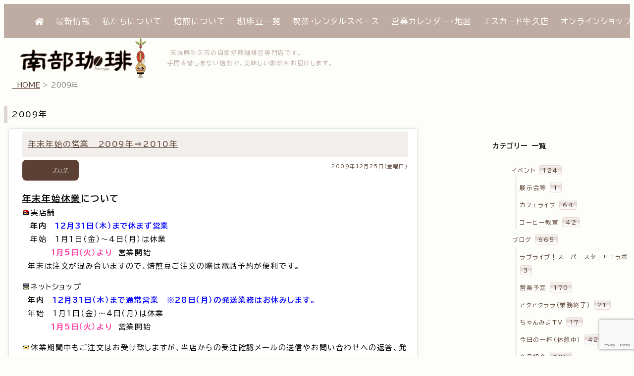

--- FILE ---
content_type: text/html; charset=UTF-8
request_url: https://www.nanbu-coffee.com/date/2009/
body_size: 98620
content:
<!DOCTYPE html>
<html lang="ja">
<head>
	<!-- Google Tag Manager -->
	<script>(function(w,d,s,l,i){w[l]=w[l]||[];w[l].push({'gtm.start':
	new Date().getTime(),event:'gtm.js'});var f=d.getElementsByTagName(s)[0],
	j=d.createElement(s),dl=l!='dataLayer'?'&l='+l:'';j.async=true;j.src=
	'https://www.googletagmanager.com/gtm.js?id='+i+dl;f.parentNode.insertBefore(j,f);
	})(window,document,'script','dataLayer','GTM-K2F2MWL');</script>
	<script async src="https://www.googletagmanager.com/gtag/js?id=G-K774VCGQDX"></script>
	<script>
	window.dataLayer = window.dataLayer || [];
	function gtag(){dataLayer.push(arguments);}
	gtag('js', new Date());
	gtag('config', 'G-K774VCGQDX');
	</script>
	<!-- End Google Tag Manager -->
	<meta charset="UTF-8">
	<meta name="viewport" content="width=device-width, initial-scale=1.0, minimum-scale=1.0, maximum-scale=1.0, user-scalable=0">
	<meta name="format-detection" content="telephone=no">
	<title>南部珈琲 | 自家焙煎珈琲豆専門店</title>
	<meta name="keywords" content="自家焙煎,珈琲豆,コーヒー豆専門店,Hand roast,Coffee,茨城県,牛久市">
	<link rel="stylesheet" href="https://www.nanbu-coffee.com/wp-content/themes/mocha_yirgacheffe/css/destyle.css" type="text/css" />
	<link rel="stylesheet" href="https://www.nanbu-coffee.com/wp-content/themes/mocha_yirgacheffe/css/styles_d14common.css" type="text/css" />
	<link rel="stylesheet" href="https://www.nanbu-coffee.com/wp-content/themes/mocha_yirgacheffe/css/styles.css" type="text/css" />
	<link rel="stylesheet" href="https://www.nanbu-coffee.com/wp-content/themes/mocha_yirgacheffe/css/swiper.min.css">
	<link rel="stylesheet" href="https://use.fontawesome.com/releases/v5.0.11/css/all.css">
	<link rel="shortcut icon" href="https://www.nanbu-coffee.com/wp-content/themes/mocha_yirgacheffe/images/favicon_nanbucoffee.ico">
	<link rel="apple-touch-icon-precomposed" href="https://www.nanbu-coffee.com/wp-content/themes/mocha_yirgacheffe/images/webclip_nanbucoffee.png">
	<link rel="alternate" type="application/rss+xml" title="南部珈琲 &raquo; お知らせ" href="https://www.nanbu-coffee.com/?feed=rss2&cat=2" />
	<link rel="alternate" type="application/rss+xml" title="南部珈琲 &raquo; 今月のお買い得豆" href="https://www.nanbu-coffee.com/?feed=rss2&cat=10" />
	<link rel="alternate" type="application/rss+xml" title="南部珈琲 &raquo; 人気珈琲豆ランキング" href="https://www.nanbu-coffee.com/?feed=rss2&cat=11" />
	<!-- Google fonts -->
	<link rel="preconnect" href="https://fonts.googleapis.com">
	<link rel="preconnect" href="https://fonts.gstatic.com" crossorigin>
	<link href="https://fonts.googleapis.com/css2?family=BIZ+UDPGothic:wght@400;700&display=swap" rel="stylesheet">
	<!-- /.Google fonts -->
	<meta name='robots' content='max-image-preview:large' />
	<style>img:is([sizes="auto" i], [sizes^="auto," i]) { contain-intrinsic-size: 3000px 1500px }</style>
	<link rel='dns-prefetch' href='//yubinbango.github.io' />
<link rel='dns-prefetch' href='//stats.wp.com' />
<link rel="alternate" type="application/rss+xml" title="南部珈琲 | 自家焙煎珈琲豆専門店 &raquo; フィード" href="https://www.nanbu-coffee.com/feed/" />
<link rel="alternate" type="application/rss+xml" title="南部珈琲 | 自家焙煎珈琲豆専門店 &raquo; コメントフィード" href="https://www.nanbu-coffee.com/comments/feed/" />
<script type="text/javascript">
/* <![CDATA[ */
window._wpemojiSettings = {"baseUrl":"https:\/\/s.w.org\/images\/core\/emoji\/16.0.1\/72x72\/","ext":".png","svgUrl":"https:\/\/s.w.org\/images\/core\/emoji\/16.0.1\/svg\/","svgExt":".svg","source":{"concatemoji":"https:\/\/www.nanbu-coffee.com\/wp-includes\/js\/wp-emoji-release.min.js?ver=6.8.3"}};
/*! This file is auto-generated */
!function(s,n){var o,i,e;function c(e){try{var t={supportTests:e,timestamp:(new Date).valueOf()};sessionStorage.setItem(o,JSON.stringify(t))}catch(e){}}function p(e,t,n){e.clearRect(0,0,e.canvas.width,e.canvas.height),e.fillText(t,0,0);var t=new Uint32Array(e.getImageData(0,0,e.canvas.width,e.canvas.height).data),a=(e.clearRect(0,0,e.canvas.width,e.canvas.height),e.fillText(n,0,0),new Uint32Array(e.getImageData(0,0,e.canvas.width,e.canvas.height).data));return t.every(function(e,t){return e===a[t]})}function u(e,t){e.clearRect(0,0,e.canvas.width,e.canvas.height),e.fillText(t,0,0);for(var n=e.getImageData(16,16,1,1),a=0;a<n.data.length;a++)if(0!==n.data[a])return!1;return!0}function f(e,t,n,a){switch(t){case"flag":return n(e,"\ud83c\udff3\ufe0f\u200d\u26a7\ufe0f","\ud83c\udff3\ufe0f\u200b\u26a7\ufe0f")?!1:!n(e,"\ud83c\udde8\ud83c\uddf6","\ud83c\udde8\u200b\ud83c\uddf6")&&!n(e,"\ud83c\udff4\udb40\udc67\udb40\udc62\udb40\udc65\udb40\udc6e\udb40\udc67\udb40\udc7f","\ud83c\udff4\u200b\udb40\udc67\u200b\udb40\udc62\u200b\udb40\udc65\u200b\udb40\udc6e\u200b\udb40\udc67\u200b\udb40\udc7f");case"emoji":return!a(e,"\ud83e\udedf")}return!1}function g(e,t,n,a){var r="undefined"!=typeof WorkerGlobalScope&&self instanceof WorkerGlobalScope?new OffscreenCanvas(300,150):s.createElement("canvas"),o=r.getContext("2d",{willReadFrequently:!0}),i=(o.textBaseline="top",o.font="600 32px Arial",{});return e.forEach(function(e){i[e]=t(o,e,n,a)}),i}function t(e){var t=s.createElement("script");t.src=e,t.defer=!0,s.head.appendChild(t)}"undefined"!=typeof Promise&&(o="wpEmojiSettingsSupports",i=["flag","emoji"],n.supports={everything:!0,everythingExceptFlag:!0},e=new Promise(function(e){s.addEventListener("DOMContentLoaded",e,{once:!0})}),new Promise(function(t){var n=function(){try{var e=JSON.parse(sessionStorage.getItem(o));if("object"==typeof e&&"number"==typeof e.timestamp&&(new Date).valueOf()<e.timestamp+604800&&"object"==typeof e.supportTests)return e.supportTests}catch(e){}return null}();if(!n){if("undefined"!=typeof Worker&&"undefined"!=typeof OffscreenCanvas&&"undefined"!=typeof URL&&URL.createObjectURL&&"undefined"!=typeof Blob)try{var e="postMessage("+g.toString()+"("+[JSON.stringify(i),f.toString(),p.toString(),u.toString()].join(",")+"));",a=new Blob([e],{type:"text/javascript"}),r=new Worker(URL.createObjectURL(a),{name:"wpTestEmojiSupports"});return void(r.onmessage=function(e){c(n=e.data),r.terminate(),t(n)})}catch(e){}c(n=g(i,f,p,u))}t(n)}).then(function(e){for(var t in e)n.supports[t]=e[t],n.supports.everything=n.supports.everything&&n.supports[t],"flag"!==t&&(n.supports.everythingExceptFlag=n.supports.everythingExceptFlag&&n.supports[t]);n.supports.everythingExceptFlag=n.supports.everythingExceptFlag&&!n.supports.flag,n.DOMReady=!1,n.readyCallback=function(){n.DOMReady=!0}}).then(function(){return e}).then(function(){var e;n.supports.everything||(n.readyCallback(),(e=n.source||{}).concatemoji?t(e.concatemoji):e.wpemoji&&e.twemoji&&(t(e.twemoji),t(e.wpemoji)))}))}((window,document),window._wpemojiSettings);
/* ]]> */
</script>
<link rel='stylesheet' id='sbi_styles-css' href='https://www.nanbu-coffee.com/wp-content/plugins/instagram-feed/css/sbi-styles.min.css?ver=6.10.0' type='text/css' media='all' />
<style id='wp-emoji-styles-inline-css' type='text/css'>

	img.wp-smiley, img.emoji {
		display: inline !important;
		border: none !important;
		box-shadow: none !important;
		height: 1em !important;
		width: 1em !important;
		margin: 0 0.07em !important;
		vertical-align: -0.1em !important;
		background: none !important;
		padding: 0 !important;
	}
</style>
<link rel='stylesheet' id='wp-block-library-css' href='https://www.nanbu-coffee.com/wp-includes/css/dist/block-library/style.min.css?ver=6.8.3' type='text/css' media='all' />
<style id='classic-theme-styles-inline-css' type='text/css'>
/*! This file is auto-generated */
.wp-block-button__link{color:#fff;background-color:#32373c;border-radius:9999px;box-shadow:none;text-decoration:none;padding:calc(.667em + 2px) calc(1.333em + 2px);font-size:1.125em}.wp-block-file__button{background:#32373c;color:#fff;text-decoration:none}
</style>
<style id='safe-svg-svg-icon-style-inline-css' type='text/css'>
.safe-svg-cover{text-align:center}.safe-svg-cover .safe-svg-inside{display:inline-block;max-width:100%}.safe-svg-cover svg{fill:currentColor;height:100%;max-height:100%;max-width:100%;width:100%}

</style>
<link rel='stylesheet' id='mediaelement-css' href='https://www.nanbu-coffee.com/wp-includes/js/mediaelement/mediaelementplayer-legacy.min.css?ver=4.2.17' type='text/css' media='all' />
<link rel='stylesheet' id='wp-mediaelement-css' href='https://www.nanbu-coffee.com/wp-includes/js/mediaelement/wp-mediaelement.min.css?ver=6.8.3' type='text/css' media='all' />
<style id='jetpack-sharing-buttons-style-inline-css' type='text/css'>
.jetpack-sharing-buttons__services-list{display:flex;flex-direction:row;flex-wrap:wrap;gap:0;list-style-type:none;margin:5px;padding:0}.jetpack-sharing-buttons__services-list.has-small-icon-size{font-size:12px}.jetpack-sharing-buttons__services-list.has-normal-icon-size{font-size:16px}.jetpack-sharing-buttons__services-list.has-large-icon-size{font-size:24px}.jetpack-sharing-buttons__services-list.has-huge-icon-size{font-size:36px}@media print{.jetpack-sharing-buttons__services-list{display:none!important}}.editor-styles-wrapper .wp-block-jetpack-sharing-buttons{gap:0;padding-inline-start:0}ul.jetpack-sharing-buttons__services-list.has-background{padding:1.25em 2.375em}
</style>
<style id='global-styles-inline-css' type='text/css'>
:root{--wp--preset--aspect-ratio--square: 1;--wp--preset--aspect-ratio--4-3: 4/3;--wp--preset--aspect-ratio--3-4: 3/4;--wp--preset--aspect-ratio--3-2: 3/2;--wp--preset--aspect-ratio--2-3: 2/3;--wp--preset--aspect-ratio--16-9: 16/9;--wp--preset--aspect-ratio--9-16: 9/16;--wp--preset--color--black: #000000;--wp--preset--color--cyan-bluish-gray: #abb8c3;--wp--preset--color--white: #ffffff;--wp--preset--color--pale-pink: #f78da7;--wp--preset--color--vivid-red: #cf2e2e;--wp--preset--color--luminous-vivid-orange: #ff6900;--wp--preset--color--luminous-vivid-amber: #fcb900;--wp--preset--color--light-green-cyan: #7bdcb5;--wp--preset--color--vivid-green-cyan: #00d084;--wp--preset--color--pale-cyan-blue: #8ed1fc;--wp--preset--color--vivid-cyan-blue: #0693e3;--wp--preset--color--vivid-purple: #9b51e0;--wp--preset--gradient--vivid-cyan-blue-to-vivid-purple: linear-gradient(135deg,rgba(6,147,227,1) 0%,rgb(155,81,224) 100%);--wp--preset--gradient--light-green-cyan-to-vivid-green-cyan: linear-gradient(135deg,rgb(122,220,180) 0%,rgb(0,208,130) 100%);--wp--preset--gradient--luminous-vivid-amber-to-luminous-vivid-orange: linear-gradient(135deg,rgba(252,185,0,1) 0%,rgba(255,105,0,1) 100%);--wp--preset--gradient--luminous-vivid-orange-to-vivid-red: linear-gradient(135deg,rgba(255,105,0,1) 0%,rgb(207,46,46) 100%);--wp--preset--gradient--very-light-gray-to-cyan-bluish-gray: linear-gradient(135deg,rgb(238,238,238) 0%,rgb(169,184,195) 100%);--wp--preset--gradient--cool-to-warm-spectrum: linear-gradient(135deg,rgb(74,234,220) 0%,rgb(151,120,209) 20%,rgb(207,42,186) 40%,rgb(238,44,130) 60%,rgb(251,105,98) 80%,rgb(254,248,76) 100%);--wp--preset--gradient--blush-light-purple: linear-gradient(135deg,rgb(255,206,236) 0%,rgb(152,150,240) 100%);--wp--preset--gradient--blush-bordeaux: linear-gradient(135deg,rgb(254,205,165) 0%,rgb(254,45,45) 50%,rgb(107,0,62) 100%);--wp--preset--gradient--luminous-dusk: linear-gradient(135deg,rgb(255,203,112) 0%,rgb(199,81,192) 50%,rgb(65,88,208) 100%);--wp--preset--gradient--pale-ocean: linear-gradient(135deg,rgb(255,245,203) 0%,rgb(182,227,212) 50%,rgb(51,167,181) 100%);--wp--preset--gradient--electric-grass: linear-gradient(135deg,rgb(202,248,128) 0%,rgb(113,206,126) 100%);--wp--preset--gradient--midnight: linear-gradient(135deg,rgb(2,3,129) 0%,rgb(40,116,252) 100%);--wp--preset--font-size--small: 13px;--wp--preset--font-size--medium: 20px;--wp--preset--font-size--large: 36px;--wp--preset--font-size--x-large: 42px;--wp--preset--spacing--20: 0.44rem;--wp--preset--spacing--30: 0.67rem;--wp--preset--spacing--40: 1rem;--wp--preset--spacing--50: 1.5rem;--wp--preset--spacing--60: 2.25rem;--wp--preset--spacing--70: 3.38rem;--wp--preset--spacing--80: 5.06rem;--wp--preset--shadow--natural: 6px 6px 9px rgba(0, 0, 0, 0.2);--wp--preset--shadow--deep: 12px 12px 50px rgba(0, 0, 0, 0.4);--wp--preset--shadow--sharp: 6px 6px 0px rgba(0, 0, 0, 0.2);--wp--preset--shadow--outlined: 6px 6px 0px -3px rgba(255, 255, 255, 1), 6px 6px rgba(0, 0, 0, 1);--wp--preset--shadow--crisp: 6px 6px 0px rgba(0, 0, 0, 1);}:where(.is-layout-flex){gap: 0.5em;}:where(.is-layout-grid){gap: 0.5em;}body .is-layout-flex{display: flex;}.is-layout-flex{flex-wrap: wrap;align-items: center;}.is-layout-flex > :is(*, div){margin: 0;}body .is-layout-grid{display: grid;}.is-layout-grid > :is(*, div){margin: 0;}:where(.wp-block-columns.is-layout-flex){gap: 2em;}:where(.wp-block-columns.is-layout-grid){gap: 2em;}:where(.wp-block-post-template.is-layout-flex){gap: 1.25em;}:where(.wp-block-post-template.is-layout-grid){gap: 1.25em;}.has-black-color{color: var(--wp--preset--color--black) !important;}.has-cyan-bluish-gray-color{color: var(--wp--preset--color--cyan-bluish-gray) !important;}.has-white-color{color: var(--wp--preset--color--white) !important;}.has-pale-pink-color{color: var(--wp--preset--color--pale-pink) !important;}.has-vivid-red-color{color: var(--wp--preset--color--vivid-red) !important;}.has-luminous-vivid-orange-color{color: var(--wp--preset--color--luminous-vivid-orange) !important;}.has-luminous-vivid-amber-color{color: var(--wp--preset--color--luminous-vivid-amber) !important;}.has-light-green-cyan-color{color: var(--wp--preset--color--light-green-cyan) !important;}.has-vivid-green-cyan-color{color: var(--wp--preset--color--vivid-green-cyan) !important;}.has-pale-cyan-blue-color{color: var(--wp--preset--color--pale-cyan-blue) !important;}.has-vivid-cyan-blue-color{color: var(--wp--preset--color--vivid-cyan-blue) !important;}.has-vivid-purple-color{color: var(--wp--preset--color--vivid-purple) !important;}.has-black-background-color{background-color: var(--wp--preset--color--black) !important;}.has-cyan-bluish-gray-background-color{background-color: var(--wp--preset--color--cyan-bluish-gray) !important;}.has-white-background-color{background-color: var(--wp--preset--color--white) !important;}.has-pale-pink-background-color{background-color: var(--wp--preset--color--pale-pink) !important;}.has-vivid-red-background-color{background-color: var(--wp--preset--color--vivid-red) !important;}.has-luminous-vivid-orange-background-color{background-color: var(--wp--preset--color--luminous-vivid-orange) !important;}.has-luminous-vivid-amber-background-color{background-color: var(--wp--preset--color--luminous-vivid-amber) !important;}.has-light-green-cyan-background-color{background-color: var(--wp--preset--color--light-green-cyan) !important;}.has-vivid-green-cyan-background-color{background-color: var(--wp--preset--color--vivid-green-cyan) !important;}.has-pale-cyan-blue-background-color{background-color: var(--wp--preset--color--pale-cyan-blue) !important;}.has-vivid-cyan-blue-background-color{background-color: var(--wp--preset--color--vivid-cyan-blue) !important;}.has-vivid-purple-background-color{background-color: var(--wp--preset--color--vivid-purple) !important;}.has-black-border-color{border-color: var(--wp--preset--color--black) !important;}.has-cyan-bluish-gray-border-color{border-color: var(--wp--preset--color--cyan-bluish-gray) !important;}.has-white-border-color{border-color: var(--wp--preset--color--white) !important;}.has-pale-pink-border-color{border-color: var(--wp--preset--color--pale-pink) !important;}.has-vivid-red-border-color{border-color: var(--wp--preset--color--vivid-red) !important;}.has-luminous-vivid-orange-border-color{border-color: var(--wp--preset--color--luminous-vivid-orange) !important;}.has-luminous-vivid-amber-border-color{border-color: var(--wp--preset--color--luminous-vivid-amber) !important;}.has-light-green-cyan-border-color{border-color: var(--wp--preset--color--light-green-cyan) !important;}.has-vivid-green-cyan-border-color{border-color: var(--wp--preset--color--vivid-green-cyan) !important;}.has-pale-cyan-blue-border-color{border-color: var(--wp--preset--color--pale-cyan-blue) !important;}.has-vivid-cyan-blue-border-color{border-color: var(--wp--preset--color--vivid-cyan-blue) !important;}.has-vivid-purple-border-color{border-color: var(--wp--preset--color--vivid-purple) !important;}.has-vivid-cyan-blue-to-vivid-purple-gradient-background{background: var(--wp--preset--gradient--vivid-cyan-blue-to-vivid-purple) !important;}.has-light-green-cyan-to-vivid-green-cyan-gradient-background{background: var(--wp--preset--gradient--light-green-cyan-to-vivid-green-cyan) !important;}.has-luminous-vivid-amber-to-luminous-vivid-orange-gradient-background{background: var(--wp--preset--gradient--luminous-vivid-amber-to-luminous-vivid-orange) !important;}.has-luminous-vivid-orange-to-vivid-red-gradient-background{background: var(--wp--preset--gradient--luminous-vivid-orange-to-vivid-red) !important;}.has-very-light-gray-to-cyan-bluish-gray-gradient-background{background: var(--wp--preset--gradient--very-light-gray-to-cyan-bluish-gray) !important;}.has-cool-to-warm-spectrum-gradient-background{background: var(--wp--preset--gradient--cool-to-warm-spectrum) !important;}.has-blush-light-purple-gradient-background{background: var(--wp--preset--gradient--blush-light-purple) !important;}.has-blush-bordeaux-gradient-background{background: var(--wp--preset--gradient--blush-bordeaux) !important;}.has-luminous-dusk-gradient-background{background: var(--wp--preset--gradient--luminous-dusk) !important;}.has-pale-ocean-gradient-background{background: var(--wp--preset--gradient--pale-ocean) !important;}.has-electric-grass-gradient-background{background: var(--wp--preset--gradient--electric-grass) !important;}.has-midnight-gradient-background{background: var(--wp--preset--gradient--midnight) !important;}.has-small-font-size{font-size: var(--wp--preset--font-size--small) !important;}.has-medium-font-size{font-size: var(--wp--preset--font-size--medium) !important;}.has-large-font-size{font-size: var(--wp--preset--font-size--large) !important;}.has-x-large-font-size{font-size: var(--wp--preset--font-size--x-large) !important;}
:where(.wp-block-post-template.is-layout-flex){gap: 1.25em;}:where(.wp-block-post-template.is-layout-grid){gap: 1.25em;}
:where(.wp-block-columns.is-layout-flex){gap: 2em;}:where(.wp-block-columns.is-layout-grid){gap: 2em;}
:root :where(.wp-block-pullquote){font-size: 1.5em;line-height: 1.6;}
</style>
<link rel='stylesheet' id='biz-cal-style-css' href='https://www.nanbu-coffee.com/wp-content/plugins/biz-calendar/biz-cal.css?ver=2.2.0' type='text/css' media='all' />
<link rel='stylesheet' id='contact-form-7-css' href='https://www.nanbu-coffee.com/wp-content/plugins/contact-form-7/includes/css/styles.css?ver=6.1.4' type='text/css' media='all' />
<link rel='stylesheet' id='wp-pagenavi-css' href='https://www.nanbu-coffee.com/wp-content/plugins/wp-pagenavi/pagenavi-css.css?ver=2.70' type='text/css' media='all' />
<script type="text/javascript" src="https://www.nanbu-coffee.com/wp-includes/js/jquery/jquery.min.js?ver=3.7.1" id="jquery-core-js"></script>
<script type="text/javascript" src="https://www.nanbu-coffee.com/wp-includes/js/jquery/jquery-migrate.min.js?ver=3.4.1" id="jquery-migrate-js"></script>
<script type="text/javascript" id="biz-cal-script-js-extra">
/* <![CDATA[ */
var bizcalOptions = {"holiday_title":"\u4f11\u696d\u65e5","wed":"on","temp_holidays":"2024-01-01\r\n2024-01-02\r\n2024-01-03\r\n2024-02-17\r\n2024-04-21\r\n2024-05-25\r\n2024-06-30\r\n2024-08-13\r\n2024-08-15\r\n2024-09-08\r\n2024-10-19\r\n2025-01-01\r\n2025-01-02\r\n2025-01-03\r\n2025-01-04\r\n2025-05-24\r\n2025-08-03\r\n2025-08-14\r\n2025-08-15\r\n2025-08-31\r\n2025-11-30\r\n2026-01-01\r\n2026-01-02\r\n2026-01-03","temp_weekdays":"2024-02-14\r\n2024-04-17\r\n2024-05-29\r\n2024-06-26\r\n2024-10-02","eventday_title":"\u30a4\u30d9\u30f3\u30c8\u958b\u50ac\u65e5","eventday_url":"https:\/\/www.nanbu-coffee.com\/category\/event\/","eventdays":"2019-10-15\r\n2019-10-21\r\n2019-10-22\r\n2019-10-28\r\n2019-10-29\r\n2019-11-17\r\n2019-11-24\r\n2019-12-15\r\n2020-01-19\r\n2020-01-26\r\n2020-02-23\r\n2020-03-22\r\n","month_limit":"\u6307\u5b9a","nextmonthlimit":"3","prevmonthlimit":"0","plugindir":"https:\/\/www.nanbu-coffee.com\/wp-content\/plugins\/biz-calendar\/","national_holiday":""};
/* ]]> */
</script>
<script type="text/javascript" src="https://www.nanbu-coffee.com/wp-content/plugins/biz-calendar/calendar.js?ver=2.2.0" id="biz-cal-script-js"></script>
<link rel="https://api.w.org/" href="https://www.nanbu-coffee.com/wp-json/" /><link rel="EditURI" type="application/rsd+xml" title="RSD" href="https://www.nanbu-coffee.com/xmlrpc.php?rsd" />
<meta name="generator" content="WordPress 6.8.3" />
	<style>img#wpstats{display:none}</style>
		
<!-- BEGIN: WP Social Bookmarking Light HEAD --><script>
    (function (d, s, id) {
        var js, fjs = d.getElementsByTagName(s)[0];
        if (d.getElementById(id)) return;
        js = d.createElement(s);
        js.id = id;
        js.src = "//connect.facebook.net/ja_JP/sdk.js#xfbml=1&version=v2.7";
        fjs.parentNode.insertBefore(js, fjs);
    }(document, 'script', 'facebook-jssdk'));
</script>
<style type="text/css">.wp_social_bookmarking_light{
    border: 0 !important;
    padding: 10px 0 20px 0 !important;
    margin: 0 !important;
}
.wp_social_bookmarking_light div{
    float: left !important;
    border: 0 !important;
    padding: 0 !important;
    margin: 0 5px 0px 0 !important;
    min-height: 30px !important;
    line-height: 18px !important;
    text-indent: 0 !important;
}
.wp_social_bookmarking_light img{
    border: 0 !important;
    padding: 0;
    margin: 0;
    vertical-align: top !important;
}
.wp_social_bookmarking_light_clear{
    clear: both !important;
}
#fb-root{
    display: none;
}
.wsbl_facebook_like iframe{
    max-width: none !important;
}
.wsbl_pinterest a{
    border: 0px !important;
}
</style>
<!-- END: WP Social Bookmarking Light HEAD -->

<!-- Jetpack Open Graph Tags -->
<meta property="og:type" content="website" />
<meta property="og:title" content="2009年 &#8211; 南部珈琲 | 自家焙煎珈琲豆専門店" />
<meta property="og:site_name" content="南部珈琲 | 自家焙煎珈琲豆専門店" />
<meta property="og:image" content="https://s0.wp.com/i/blank.jpg" />
<meta property="og:image:width" content="200" />
<meta property="og:image:height" content="200" />
<meta property="og:image:alt" content="" />
<meta property="og:locale" content="ja_JP" />

<!-- End Jetpack Open Graph Tags -->
		<style type="text/css" id="wp-custom-css">
			strong, b, .my-bold {
    font-weight: 900 !important;
}

.swipe-button {
  display: block; /* ブロック要素指定 */
  width: 240px; /* 横幅を240pxに */
  box-shadow: 0 1px 3px rgba(0, 0, 0, 0.15); /* 影を薄く（透明度15%）追加 */
  box-sizing: border-box; /* 要素の幅と高さの計算にパディングとボーダーを含める */
  padding: 1rem 1rem; /* パディングを1remに */
  margin: 20px auto; /* 上下のマージンを20px、左右のマージンを自動で中央揃えに */
  text-align: center; /* テキストを中央配置に */
  color: white !important; /* テキスト色を白に強制指定 */
  font-weight: bold; /* テキストを太字に */
  background-image: linear-gradient(to right, #6a82fb 50%, #a8d2ff 50%); /* 背景のデュアルトーン */
  border: none; /* 境界線なし */
  border-radius: 5px; /* 角の丸みを5pxに設定 */
  transition: background-position 0.3s ease; /* 背景位置の変化にアニメーションを設定 */
  background-size: 200% 100%; /* 背景サイズを調整 */
}

.swipe-button:hover {
  background-position: -100% 0; /* ホバー時に背景を移動 */
}		</style>
		</head>

<body class="archive date wp-theme-mocha_yirgacheffe">
	<!-- Facebook用JavaScript SDK（なるべく<body>直下に置く） ▼ -->
		<div id="fb-root"></div>
		<script>(function(d, s, id) {
		  var js, fjs = d.getElementsByTagName(s)[0];
		  if (d.getElementById(id)) return;
		  js = d.createElement(s); js.id = id;
		  js.src = "//connect.facebook.net/ja_JP/sdk.js#xfbml=1&version=v2.3";
		  fjs.parentNode.insertBefore(js, fjs);
		}(document, 'script', 'facebook-jssdk'));</script> <!-- Facebook用JavaScript SDK -->
	<!-- Google Tag Manager (noscript) -->
	<noscript><iframe src="https://www.googletagmanager.com/ns.html?id=GTM-K2F2MWL"
	height="0" width="0" style="display:none;visibility:hidden"></iframe></noscript>
	<!-- End Google Tag Manager (noscript) -->

<!-- メニュー部（position: stickyのため、ヘッダーの外に出す） ▼ -->
<div id="headernav" class="headernav">
		<nav id="header-navigation" class="header-navigation"><ul id="menu-global-menu" class="menu"><li id="menu-item-3971" class="menu-item menu-item-type-custom menu-item-object-custom menu-item-home menu-item-3971"><a href="https://www.nanbu-coffee.com/"><i class="fas fa-home"></i></a></li>
<li id="menu-item-3976" class="menu-item menu-item-type-custom menu-item-object-custom menu-item-3976"><a href="https://www.nanbu-coffee.com/category/news/">最新情報</a></li>
<li id="menu-item-4001" class="menu-item menu-item-type-custom menu-item-object-custom menu-item-4001"><a href="https://www.nanbu-coffee.com/22aboutus/">私たちについて</a></li>
<li id="menu-item-8073" class="menu-item menu-item-type-custom menu-item-object-custom menu-item-8073"><a href="https://www.nanbu-coffee.com/22homeroasted/">焙煎について</a></li>
<li id="menu-item-8085" class="menu-item menu-item-type-custom menu-item-object-custom menu-item-8085"><a href="https://www.nanbu-coffee.com/archive-coffeebeans/">珈琲豆一覧</a></li>
<li id="menu-item-8082" class="menu-item menu-item-type-custom menu-item-object-custom menu-item-8082"><a href="https://www.nanbu-coffee.com/22cafe/">喫茶・レンタルスペース</a></li>
<li id="menu-item-8110" class="menu-item menu-item-type-custom menu-item-object-custom menu-item-home menu-item-8110"><a href="https://www.nanbu-coffee.com/#anchor_calendermap01">営業カレンダー・地図</a></li>
<li id="menu-item-8121" class="menu-item menu-item-type-custom menu-item-object-custom menu-item-8121"><a href="https://escado-ushiku.nanbu-coffee.com">エスカード牛久店<i class="fa-solid fa-browser"></i></a></li>
<li id="menu-item-8087" class="menu-item menu-item-type-custom menu-item-object-custom menu-item-8087"><a href="https://store.shopping.yahoo.co.jp/nanbucoffee/">オンラインショップ</a></li>
<li id="menu-item-8086" class="menu-item menu-item-type-custom menu-item-object-custom menu-item-8086"><a href="https://www.nanbu-coffee.com/22guide4shopping/">お買い物ガイド</a></li>
<li id="menu-item-8101" class="menu-item menu-item-type-custom menu-item-object-custom menu-item-8101"><a href="https://www.nanbu-coffee.com/inquiry/">お問い合わせ</a></li>
</ul></nav></div><!-- /.headernav -->
<!-- ヘッダー部 ▼ -->
<header id="header">
	<div class="globalheader">
		<div id="site-header" class="site-header">
			<div id="top000image" class="top000image"><!-- 南部珈琲 店舗写真▼ -->
							</div>

<!--			<div id="scrollmention" class="scrollmention">
				<div class="allow_left">
					<svg viewBox="0 0 24 24"  xmlns="http://www.w3.org/2000/svg" width="24" height="24" fill="none"><style>@keyframes slide-14{to{transform:translateX(-2px)}}</style><path fill="#9c8073" d="M14.008 17.692a.857.857 0 001.317-1.098L11.495 12l3.829-4.594a.857.857 0 00-1.317-1.098L9.73 11.44a.85.85 0 00-.208.56.854.854 0 00.208.56l4.277 5.132z" style="animation:slide-14 1.5s infinite alternate both cubic-bezier(1,-.01,0,.98)"/></svg>
				</div>
				<div class="allow_right">
					 <svg viewBox="0 0 24 24"  xmlns="http://www.w3.org/2000/svg" width="24" height="24" fill="none"><style>@keyframes slide-17{to{transform:translateX(2px)}}</style><path fill="#9c8073" d="M11.039 17.692a.857.857 0 01-1.317-1.098L13.55 12 9.722 7.406a.857.857 0 111.317-1.098l4.276 5.132a.848.848 0 01.208.56.854.854 0 01-.208.56l-4.276 5.132z" style="animation:slide-17 1.5s infinite alternate both cubic-bezier(1,-.01,0,.98); animation-delay:-1.5s;"/></svg>
				</div>
			</div>
-->

							<!-- 南部珈琲 ショップ看板▼ -->
				<div id="custom-header" class="custom-header">
					<a href="https://www.nanbu-coffee.com"><img src="https://www.nanbu-coffee.com/wp-content/themes/mocha_yirgacheffe/images/22svg_logo_web2022_m.svg" height="80px" width="auto" alt="自家焙煎珈琲豆専門店 南部珈琲" ></a>
				</div><!-- /.custom-header -->
				<div id="description-container" class="description-container m-xsmallfont">
					<p>&nbsp;茨城県牛久市の自家焙煎珈琲豆専門店です。<br/>　手間を惜しまない焙煎で、美味しい珈琲をお届けします。</p>
				</div><!-- /.description-container -->
			
			
			<!-- トップページ以外にパンくずリストを表示 ▼ -->
							<div id="breadcrumb" class="breadcrumb m-smallfont" style="color:#808080" typeof="BreadcrumbList" vocab="https://schema.org/">
			    <span property="itemListElement" typeof="ListItem"><a property="item" typeof="WebPage" title="Go to 南部珈琲 | 自家焙煎珈琲豆専門店." href="https://www.nanbu-coffee.com" class="home" ><span property="name">&nbsp;&nbsp;HOME</span></a><meta property="position" content="1"></span> &gt; <span class="archive date-year current-item">2009年</span>				</div><!-- /.cell-breadcrumb --><!-- トップページ以外にパンくずリストを表示 -->
					</div><!-- /.site-header -->
	</div><!-- /.Global header -->

</header><!-- ヘッダー部 --><div class="contentsWrapper">
	<div class="mainContents">
					<h5>2009年</h5>
		
		<section class="newsBlock block">
			<!-- 投稿の記事ページのループ ▼ -->
<article id="post-855" class="entry post-855 post type-post status-publish format-standard hentry category-news">
	<section class="contribution">
		<a href="https://www.nanbu-coffee.com/news/855/">
			<div class="cell-contribution_title">
				年末年始の営業　2009年⇒2010年			</div><!-- /.cell-contribution_title -->
		</a>
		<div class="entryInfo">
			<div class="categories">
				<ul class="post-categories">
	<li><a href="https://www.nanbu-coffee.com/category/news/" rel="category tag">ブログ</a></li></ul>			</div>
			<time datetime="2009-12-25">2009年12月25日(金曜日)</time>
		</div><!-- /.entryInfo -->
		<p><span style="font-size: large;"><strong><u>年末年始休業</u>について</strong></span><br />
 <img decoding="async" class="emoji" style="border: none;" src="http://blog-imgs-1.fc2.com/image/e/112.gif" />実店舗<br />
 <strong>　年内　<span style="color: #0000ff;">12月31日（木）まで休まず営業</span></strong><br />
 　年始　1月1日（金）～4日（月）は休業<br />
 　　　　　<span style="color: #ff3399;"><strong>1月5日（火）より</strong></span>　営業開始<br />
 　年末は注文が混み合いますので、焙煎豆ご注文の際は電話予約が便利です。</p>
<p><img decoding="async" class="emoji" style="border: none;" src="http://blog-imgs-1.fc2.com/image/e/337.gif" />ネットショップ<br />
 <strong>　年内　<span style="color: #0000ff;">12月31日（木）まで通常営業　※28日（月）の発送業務はお休みします。</span></strong><br />
 　年始　1月1日（金）～4日（月）は休業<br />
 　　　　　<span style="color: #ff3399;"><strong>1月5日（火）より</strong></span>　営業開始</p>
<p><img decoding="async" class="emoji" style="border: none;" src="http://blog-imgs-1.fc2.com/image/e/108.gif" />休業期間中もご注文はお受け致しますが、当店からの受注確認メールの送信やお問い合わせへの返答、発送業務は1月5日（火）以降となりますことをご了承くださいませ。当店からの受注確認メールは1月5日（火）以降に送信させていただきます。在庫切れ等の場合は誠に申し訳ございませんが、その際にご連絡いたします。お急ぎのお客様には申し訳ございませんが何卒ご了承ください。<br />
 &#8212;&#8212;&#8212;&#8212;&#8212;&#8212;&#8212;&#8212;&#8212;&#8212;&#8212;&#8212;&#8212;&#8212;&#8212;&#8212;&#8212;&#8212;&#8212;&#8212;&#8212;&#8212;&#8212;-<br />
 <img decoding="async" class="emoji" style="border: none;" src="http://blog-imgs-1.fc2.com/image/e/252.gif" /><strong><span style="color: #0000ff;">アクアクララの配送</span></strong>（アクアショップe-水屋ひたち野）<br />
 <strong>　年内　<span style="color: #0000ff;">12月31日（木）まで休まず営業</span></strong><br />
 　年始　1月1日（金）～4日（月）は休業<br />
 　　　　　<span style="color: #ff3399;"><strong>1月5日（火）より</strong></span>　営業開始</p>
<p>※充分に在庫を確保して配送を行いますが、プラントが12月27日（日）より休業となりますため、当店在庫がなくなり次第配達は終了させていただきます。なるべく余裕をもってご注文くださいますようお願い申し上げます。</p><div class='wp_social_bookmarking_light'>        <div class="wsbl_facebook_like"><div id="fb-root"></div><div class="fb-like" data-href="https://www.nanbu-coffee.com/news/855/" data-layout="button_count" data-action="like" data-width="100" data-share="true" data-show_faces="false" ></div></div>        <div class="wsbl_twitter"><a href="https://twitter.com/share" class="twitter-share-button" data-url="https://www.nanbu-coffee.com/news/855/" data-text="年末年始の営業　2009年⇒2010年" data-via="nanbucoffee" data-lang="ja">Tweet</a></div>        <div class="wsbl_line"><a href='http://line.me/R/msg/text/?%E5%B9%B4%E6%9C%AB%E5%B9%B4%E5%A7%8B%E3%81%AE%E5%96%B6%E6%A5%AD%E3%80%802009%E5%B9%B4%E2%87%922010%E5%B9%B4%0D%0Ahttps%3A%2F%2Fwww.nanbu-coffee.com%2Fnews%2F855%2F' title='LINEで送る' rel=nofollow class='wp_social_bookmarking_light_a' ><img src='https://www.nanbu-coffee.com/wp-content/plugins/wp-social-bookmarking-light/public/images/line20x20.png' alt='LINEで送る' title='LINEで送る' width='20' height='20' class='wp_social_bookmarking_light_img' /></a></div></div>
<br class='wp_social_bookmarking_light_clear' />
	</section><!-- /.contribution -->
</article><!-- /.entry -->
<article id="post-854" class="entry post-854 post type-post status-publish format-standard hentry category-aquaclara_news category-event category-news">
	<section class="contribution">
		<a href="https://www.nanbu-coffee.com/news/854/">
			<div class="cell-contribution_title">
				イベント報告：「うしく・くらし・環境まつり（12/5）」でPRしてきました♪			</div><!-- /.cell-contribution_title -->
		</a>
		<div class="entryInfo">
			<div class="categories">
				<ul class="post-categories">
	<li><a href="https://www.nanbu-coffee.com/category/news/aquaclara_news/" rel="category tag">アクアクララ（業務終了）</a></li>
	<li><a href="https://www.nanbu-coffee.com/category/event/" rel="category tag">イベント</a></li>
	<li><a href="https://www.nanbu-coffee.com/category/news/" rel="category tag">ブログ</a></li></ul>			</div>
			<time datetime="2009-12-12">2009年12月12日(土曜日)</time>
		</div><!-- /.entryInfo -->
		<p>12月5日（土）に牛久中央生涯学習センターで開催された、<br />
 <strong>「うしく・くらし・環境まつり」</strong><br />
 で、<span style="font-size: large;"><strong><span style="color: #0066ff;">アクアクララ</span></strong></span>のPRをしてきました。</p>
<p>当日は、少々天気が心配でしたが、午前中から多くの方にお越しいただきました。<br />
 <a href="https://www.nanbu-coffee.com/wp-content/uploads/fcblog/aqua-pr001.jpg" target="_blank" rel="noopener noreferrer"><img fetchpriority="high" decoding="async" src="https://www.nanbu-coffee.com/wp-content/uploads/fcblog/aqua-pr001.jpg" alt="うしく・くらし・環境まつり" width="350" height="148" border="0" /></a><br />
 └屋外ではフリーマーケット<br />
 <a href="https://www.nanbu-coffee.com/wp-content/uploads/fcblog/aqua-pr0001.jpg" target="_blank" rel="noopener noreferrer"><img decoding="async" src="https://www.nanbu-coffee.com/wp-content/uploads/fcblog/aqua-pr0001.jpg" alt="うしく・くらし・環境まつり" width="350" height="125" border="0" /></a><br />
 └ECOカーの展示＆試乗コーナーも</p>
<p>展示会場内は･･･<br />
 <a href="https://www.nanbu-coffee.com/wp-content/uploads/fcblog/aqua-pr002.jpg" target="_blank" rel="noopener noreferrer"><img loading="lazy" decoding="async" src="https://www.nanbu-coffee.com/wp-content/uploads/fcblog/aqua-pr002.jpg" alt="うしく・くらし・環境まつり" width="250" height="375" border="0" /></a><br />
 └入り口にブースが！いい場所です[emoji:e-267]</p>
<p><a href="https://www.nanbu-coffee.com/wp-content/uploads/fcblog/aqua-pr0002.jpg" target="_blank" rel="noopener noreferrer"><img loading="lazy" decoding="async" src="https://www.nanbu-coffee.com/wp-content/uploads/fcblog/aqua-pr0002.jpg" alt="うしく・くらし・環境まつり" width="350" height="239" border="0" /></a><br />
 └前日まで、一生懸命作りました（一人で･･･）せっかくだから載せます。<br />
 　テーマは<span style="color: #009900;">「アクアクララで始めるecoライフ♪」</span><br />
 <a href="https://www.nanbu-coffee.com/wp-content/uploads/fcblog/aqua-pr005.jpg" target="_blank" rel="noopener noreferrer"><img loading="lazy" decoding="async" src="https://www.nanbu-coffee.com/wp-content/uploads/fcblog/aqua-pr005.jpg" alt="うしく・くらし・環境まつり" width="350" height="233" border="0" /></a><br />
 └若干緊張気味の営業部長･･･。緊張しますよねっ<br />
 <a href="https://www.nanbu-coffee.com/wp-content/uploads/fcblog/aqua-pr004.jpg" target="_blank" rel="noopener noreferrer"><img loading="lazy" decoding="async" src="https://www.nanbu-coffee.com/wp-content/uploads/fcblog/aqua-pr004.jpg" alt="うしく・くらし・環境まつり" width="250" height="289" border="0" /></a><br />
 └「アクアクララです！」チラシ配りも好調</p>
<p>「<strong>アクアクララでーす！</strong>ペットボトルのゴミが出ない、ウォーターサーバーをご案内してま～す。」<br />
 <a href="https://www.nanbu-coffee.com/wp-content/uploads/fcblog/aqua-pr006.jpg" target="_blank" rel="noopener noreferrer"><img loading="lazy" decoding="async" src="https://www.nanbu-coffee.com/wp-content/uploads/fcblog/aqua-pr006.jpg" alt="うしく・くらし・環境まつり" width="250" height="225" border="0" /></a><br />
 └応援部隊も参戦！もちろん私も、呼び込みをしました！</p>
<p><a href="https://www.nanbu-coffee.com/wp-content/uploads/fcblog/aqua-pr003.jpg" target="_blank" rel="noopener noreferrer"><img loading="lazy" decoding="async" src="https://www.nanbu-coffee.com/wp-content/uploads/fcblog/aqua-pr003.jpg" alt="うしく・くらし・環境まつり" width="350" height="367" border="0" /></a><br />
 └実際に使っていただいてます。部長も熱心に説明をしています！</p>
<p>この日は天気が肌寒いということもあり、美味しいお水の試飲だけでなく、アクアクララのお湯で粉末茶をその場でお出ししていたところ、</p>
<p>「お湯も美味しいわ。」<br />
 「お湯が出るのは知らなかった」</p>
<p>と、その便利さを知っていただく絶好の機会となりました。</p>
<p>「お友達の家にあるよ！」<br />
 「病院で見た事があります。」</p>
<p>等、認知度が高いアクアクララ。さすがです。</p>
<p>お客様も、熱心に話を聞いてくださる方が多く、私たちも大変勉強になりました。</p>
<p>実はこの日、実際にお申込みいただいて、既にご契約のお客様もいらっしゃるんです。<br />
 誠にありがとうございます。</p>
<p>最後になりましたが、<br />
 ご来場いただいた皆様を初め、対応していただいた牛久市役所の担当の皆さんありがとうございました。</p>
<p>初めてのことで、準備に追われ大変でしたが、<br />
 こうしてみると、実際に触れていただくことって大事なんだと痛感しました。</p>
<p><strong>アクアクララのウォーターサーバー</strong>は南部珈琲（実店舗）[emoji:e-93]でも、もちろんお試しいただけますよ～。是非いらしてくださいね。</p>
<p>次のイベント参加の際には、より工夫して楽しんでいただけるPR活動をしたいと思います。（そのときは、このブログで告知をしますね。）</p>
<p>それでは、報告を終わります。</p><div class='wp_social_bookmarking_light'>        <div class="wsbl_facebook_like"><div id="fb-root"></div><div class="fb-like" data-href="https://www.nanbu-coffee.com/news/854/" data-layout="button_count" data-action="like" data-width="100" data-share="true" data-show_faces="false" ></div></div>        <div class="wsbl_twitter"><a href="https://twitter.com/share" class="twitter-share-button" data-url="https://www.nanbu-coffee.com/news/854/" data-text="イベント報告：「うしく・くらし・環境まつり（12/5）」でPRしてきました♪" data-via="nanbucoffee" data-lang="ja">Tweet</a></div>        <div class="wsbl_line"><a href='http://line.me/R/msg/text/?%E3%82%A4%E3%83%99%E3%83%B3%E3%83%88%E5%A0%B1%E5%91%8A%EF%BC%9A%E3%80%8C%E3%81%86%E3%81%97%E3%81%8F%E3%83%BB%E3%81%8F%E3%82%89%E3%81%97%E3%83%BB%E7%92%B0%E5%A2%83%E3%81%BE%E3%81%A4%E3%82%8A%EF%BC%8812%2F5%EF%BC%89%E3%80%8D%E3%81%A7PR%E3%81%97%E3%81%A6%E3%81%8D%E3%81%BE%E3%81%97%E3%81%9F%E2%99%AA%0D%0Ahttps%3A%2F%2Fwww.nanbu-coffee.com%2Fnews%2F854%2F' title='LINEで送る' rel=nofollow class='wp_social_bookmarking_light_a' ><img src='https://www.nanbu-coffee.com/wp-content/plugins/wp-social-bookmarking-light/public/images/line20x20.png' alt='LINEで送る' title='LINEで送る' width='20' height='20' class='wp_social_bookmarking_light_img' /></a></div></div>
<br class='wp_social_bookmarking_light_clear' />
	</section><!-- /.contribution -->
</article><!-- /.entry -->
<article id="post-853" class="entry post-853 post type-post status-publish format-standard hentry category-news category-productintroduction">
	<section class="contribution">
		<a href="https://www.nanbu-coffee.com/news/853/">
			<div class="cell-contribution_title">
				【スヌーピーの発芽玄米リゾットシリーズ】バラ売り＆メール便発送可にしました			</div><!-- /.cell-contribution_title -->
		</a>
		<div class="entryInfo">
			<div class="categories">
				<ul class="post-categories">
	<li><a href="https://www.nanbu-coffee.com/category/news/" rel="category tag">ブログ</a></li>
	<li><a href="https://www.nanbu-coffee.com/category/news/productintroduction/" rel="category tag">商品紹介</a></li></ul>			</div>
			<time datetime="2009-12-10">2009年12月10日(木曜日)</time>
		</div><!-- /.entryInfo -->
		<p><img loading="lazy" decoding="async" src="https://www.nanbu-coffee.com/wp-content/uploads/fcblog/snoopy-rizotto_01.jpg" alt="スヌーピー発芽玄米リゾットシリーズ" width="540" height="400" border="0" /><br />
「Tasty&amp;Healthy」をテーマに中身にこだわった美味しい健康をスヌーピーの夢のある楽しいパッケージでお届けします。国内産原料にこだわった安心のシリーズ。</p>
<p>今までは、6袋ごとのケース売りをしていたのですが、「お試し気分で買うにも、6袋毎だと買いづらい･･･」というご要望をいただきまして、バラ売りにすることにしました。（ご要望、ありがとうございました！）</p>
<p>しかも、<span style="font-size: large;"><u>2袋まではメール便</u></span>でも配送可能ですので<br />
ホントに<strong>お試し買い</strong>👍がしやくすくなりました♪</p>
<p>そこで、オススメセールです。ちょっと期限が近づいてしまっただけなのですが･･･<br />
<span style="font-size: large;"><strong><span style="color: #ff0066;">【訳あり＆おつとめ品SALE】</span></strong></span><br />
<img loading="lazy" decoding="async" src="https://www.nanbu-coffee.com/wp-content/uploads/fcblog/creamriz.jpg" alt="スヌーピー発芽玄米クリームリゾット" width="240" height="309" border="0" /><br />
スヌーピー発芽玄米クリームリゾット（240g）<br />
特別栽培米の発芽玄米を使い、北海道の新鮮な生乳を原料に、純乳脂肪で作った生クリームで、コクのあるクリーミーなソースと鮭の旨味がベストマッチのおいしいリゾットに仕上げました。クリーミーなソースに、発芽玄米のプチプチとした食感が新鮮なおいしさです。<br />
<span style="color: #ff0000;"><span style="font-size: large;">賞味期限2010年1月23日</span>（注意してご購入ください！）</span><br />
<strong>2袋</strong>までメール便発送OK[emoji:e-108]</p>
<p>定価￥357（税込）のところ<br />
おつとめ価格<span style="font-size: large;"> <strong>262円</strong></span>(税込、送料別)<br />
<strong><span style="font-size: large;">10袋在庫限り</span></strong>の販売です！[emoji:e-353]</p>
<p>是非、ご利用くださいませ～。</p><div class='wp_social_bookmarking_light'>        <div class="wsbl_facebook_like"><div id="fb-root"></div><div class="fb-like" data-href="https://www.nanbu-coffee.com/news/853/" data-layout="button_count" data-action="like" data-width="100" data-share="true" data-show_faces="false" ></div></div>        <div class="wsbl_twitter"><a href="https://twitter.com/share" class="twitter-share-button" data-url="https://www.nanbu-coffee.com/news/853/" data-text="【スヌーピーの発芽玄米リゾットシリーズ】バラ売り＆メール便発送可にしました" data-via="nanbucoffee" data-lang="ja">Tweet</a></div>        <div class="wsbl_line"><a href='http://line.me/R/msg/text/?%E3%80%90%E3%82%B9%E3%83%8C%E3%83%BC%E3%83%94%E3%83%BC%E3%81%AE%E7%99%BA%E8%8A%BD%E7%8E%84%E7%B1%B3%E3%83%AA%E3%82%BE%E3%83%83%E3%83%88%E3%82%B7%E3%83%AA%E3%83%BC%E3%82%BA%E3%80%91%E3%83%90%E3%83%A9%E5%A3%B2%E3%82%8A%EF%BC%86%E3%83%A1%E3%83%BC%E3%83%AB%E4%BE%BF%E7%99%BA%E9%80%81%E5%8F%AF%E3%81%AB%E3%81%97%E3%81%BE%E3%81%97%E3%81%9F%0D%0Ahttps%3A%2F%2Fwww.nanbu-coffee.com%2Fnews%2F853%2F' title='LINEで送る' rel=nofollow class='wp_social_bookmarking_light_a' ><img src='https://www.nanbu-coffee.com/wp-content/plugins/wp-social-bookmarking-light/public/images/line20x20.png' alt='LINEで送る' title='LINEで送る' width='20' height='20' class='wp_social_bookmarking_light_img' /></a></div></div>
<br class='wp_social_bookmarking_light_clear' />
	</section><!-- /.contribution -->
</article><!-- /.entry -->
<article id="post-852" class="entry post-852 post type-post status-publish format-standard has-post-thumbnail hentry category-ranking">
	<section class="contribution">
		<a href="https://www.nanbu-coffee.com/ranking/852/">
			<div class="cell-contribution_title">
				11月分の人気コーヒーランキング（南部珈琲）			</div><!-- /.cell-contribution_title -->
		</a>
		<div class="entryInfo">
			<div class="categories">
				<ul class="post-categories">
	<li><a href="https://www.nanbu-coffee.com/category/ranking/" rel="category tag">人気珈琲豆ランキング</a></li></ul>			</div>
			<time datetime="2009-12-09">2009年12月09日(水曜日)</time>
		</div><!-- /.entryInfo -->
		<p>ふぅ。やっと更新できる～。<br />
昨日の臨時休業の間に、注文がたまっていました<img decoding="async" class="emoji" style="border: none;" src="http://blog-imgs-1.fc2.com/image/e/259.gif" /><br />
一斉に対応していたので、大変･･･。でも、ありがとうございます。</p>
<p>それでは、お待たせしました。<span style="font-size: x-small;">（今月も遅くなっちゃいましたが）</span><br />
<img decoding="async" class="emoji" style="border: none;" src="http://blog-imgs-1.fc2.com/image/e/93.gif" />先月10月に人気のあったコーヒーのランキングです<img decoding="async" class="emoji" style="border: none;" src="http://blog-imgs-1.fc2.com/image/e/93.gif" /><br />
<img loading="lazy" decoding="async" class="aligncenter size-full wp-image-1335" src="https://www.nanbu-coffee.com/wp-content/uploads/2018/05/crown_1.gif" alt="1位" width="21" height="21" /><a href="https://www.nanbu-coffee.com/coffeebeans/nanbucoffeeblend/" target="_self" alt="南部珈琲ブレンド" rel="noopener noreferrer">南部珈琲ブレンド</a><br />
      ・・・すっきりしたソフトな苦味と香りのブレンド。</p>
<p><br />
<img loading="lazy" decoding="async" class="aligncenter size-full wp-image-1334" src="https://www.nanbu-coffee.com/wp-content/uploads/2018/05/crown_2.gif" alt="2位" width="21" height="21" /><a href="https://www.nanbu-coffee.com/coffeebeans/brazilsantos_no-2_18/" target="_self" alt="ブラジルサントスNo.2#18" rel="noopener noreferrer">ブラジルサントスNo.2#18</a><br />
      ・・・ソフトな苦味と香り。コーヒーの代表格。（南米）</p>
<p><br />
<img loading="lazy" decoding="async" class="aligncenter size-full wp-image-1333" src="https://www.nanbu-coffee.com/wp-content/uploads/2018/05/crown_3.gif" alt="3位" width="21" height="21" /><a href="https://www.nanbu-coffee.com/coffeebeans/premiumchocolate/" target="_self" alt="プレミアムショコラ" rel="noopener noreferrer">プレミアムショコラ</a><br />
      ・・・ナッツフレーバーと後味に感じるチョコレートフレーバーが魅力。（南米）</p>
<p><br />
<img loading="lazy" decoding="async" class="aligncenter size-full wp-image-1332" src="https://www.nanbu-coffee.com/wp-content/uploads/2018/05/crown_4.gif" alt="4位" width="21" height="21" /><a href="https://www.nanbu-coffee.com/coffeebeans/kenya_aa_masai/" target="_self" alt="ケニアＡＡマサイ" rel="noopener noreferrer">ケニアＡＡマサイ</a><br />
      ・・・その名に負けない力強いフレーバー。（ケニア）</p>
<p><br />
<img loading="lazy" decoding="async" class="aligncenter size-full wp-image-1331" src="https://www.nanbu-coffee.com/wp-content/uploads/2018/05/crown_5.gif" alt="5位" width="21" height="21" /><a href="https://www.nanbu-coffee.com/coffeebeans/specialblend/" target="_self" alt="スペシャルブレンド" rel="noopener noreferrer">スペシャルブレンド</a><br />
      ・・・優しい口あたりのどなたにも飲みやすいブレンド。</p>
<p><br />
という結果になりました。お買い物の参考にしてみてください<img decoding="async" class="emoji" style="border: none;" src="http://blog-imgs-1.fc2.com/image/e/284.gif" /><br />
あんまり先月と変わってませんが、人気が固定しているということも、大事かな～。</p>
<p>↓毎年、リピーターさんに好評です。今年もありがとうございます。<br />
お歳暮ギフトもご注文承ります。<br />
<a href="https://www.nanbu-coffee.com/giftset_cat/giftset/" title="ギフトセット"><img loading="lazy" decoding="async" src="https://www.nanbu-coffee.com/wp-content/uploads/fcblog/nanbucof-gift-c_01.jpg" alt="ギフト画像" width="540" height="250" border="0" /></a></p><div class='wp_social_bookmarking_light'>        <div class="wsbl_facebook_like"><div id="fb-root"></div><div class="fb-like" data-href="https://www.nanbu-coffee.com/ranking/852/" data-layout="button_count" data-action="like" data-width="100" data-share="true" data-show_faces="false" ></div></div>        <div class="wsbl_twitter"><a href="https://twitter.com/share" class="twitter-share-button" data-url="https://www.nanbu-coffee.com/ranking/852/" data-text="11月分の人気コーヒーランキング（南部珈琲）" data-via="nanbucoffee" data-lang="ja">Tweet</a></div>        <div class="wsbl_line"><a href='http://line.me/R/msg/text/?11%E6%9C%88%E5%88%86%E3%81%AE%E4%BA%BA%E6%B0%97%E3%82%B3%E3%83%BC%E3%83%92%E3%83%BC%E3%83%A9%E3%83%B3%E3%82%AD%E3%83%B3%E3%82%B0%EF%BC%88%E5%8D%97%E9%83%A8%E7%8F%88%E7%90%B2%EF%BC%89%0D%0Ahttps%3A%2F%2Fwww.nanbu-coffee.com%2Franking%2F852%2F' title='LINEで送る' rel=nofollow class='wp_social_bookmarking_light_a' ><img src='https://www.nanbu-coffee.com/wp-content/plugins/wp-social-bookmarking-light/public/images/line20x20.png' alt='LINEで送る' title='LINEで送る' width='20' height='20' class='wp_social_bookmarking_light_img' /></a></div></div>
<br class='wp_social_bookmarking_light_clear' />
	</section><!-- /.contribution -->
</article><!-- /.entry -->
<article id="post-851" class="entry post-851 post type-post status-publish format-standard hentry category-news">
	<section class="contribution">
		<a href="https://www.nanbu-coffee.com/news/851/">
			<div class="cell-contribution_title">
				「うしく・くらし・環境まつり」参加＆臨時休業のお知らせ			</div><!-- /.cell-contribution_title -->
		</a>
		<div class="entryInfo">
			<div class="categories">
				<ul class="post-categories">
	<li><a href="https://www.nanbu-coffee.com/category/news/" rel="category tag">ブログ</a></li></ul>			</div>
			<time datetime="2009-12-01">2009年12月01日(火曜日)</time>
		</div><!-- /.entryInfo -->
		<p>師走は何かとバタバタしますね😅<br />
 12月に入ったとたん、（昨日がお休みだったのでなおさら）焙煎・出荷・配達作業にバタバタしてしまいました。</p>
<p>実は、<br />
 12月5日（<span style="color: #3366cc;">土</span>）に<strong><a title="「うしく・くらし・環境まつり」" href="http://www.city.ushiku.lg.jp/kouhoushi/2009_11_01/image/11_1_02.pdf" target="_blank" rel="noopener noreferrer">「うしく・くらし・環境まつり」</a></strong>というイベントに参加することになりました。<br />
 環境＆エコをテーマにしたイベントで、南部珈琲からは<span style="font-size: x-large; color: #3366cc;">「アクアクララ」</span>のPRをさせていただきます。</p>
<p>えぇ。ブログでは何故か紹介していなかったのですが、<strong>南部珈琲は<span style="color: #3366cc;">アクアクララ</span>の販売代理店</strong>でございます。</p>
<p>アクアクララとエコの関係をご紹介するのが今回の使命です！</p>
<p>ペットボトルのお水を買って飲むと、たっぷり出てしまう大量のゴミ･･･</p>
<p>アクアクララは、「ボトル回収型ウォーター・サーバー」<br />
 環境に優しいんです。</p>
<p>リターナブル（回収再使用）ボトルを使用したウォーターボトルを使って水を飲むタイプのウォーター・サーバーなので、</p>
<p>例えば、<br />
 ウォーターボトルレギュラーサイズ（12リットル入り）だと、<span style="font-size: large;">500mlペットボトル</span>なら<span style="font-size: large;">24本分</span>の<strong>ゴミを減らす</strong>ことができます。<br />
 <img loading="lazy" decoding="async" src="https://www.nanbu-coffee.com/wp-content/uploads/fcblog/pt3.jpg" alt="pt3.jpg" width="327" height="135" border="0" /></p>
<p>石油から出来るペットボトルを買う必要もなければ、ペットボトルを捨てて燃やす際の燃料も必要なくなる。</p>
<p>さらに、空ボトルの回収を行うので、重いペットボトルを持ち運ぶ必要がなく、ゴミの日に空いたペットボトルを捨てに行くわずらわしさもありません！<br />
 <img loading="lazy" decoding="async" src="https://www.nanbu-coffee.com/wp-content/uploads/fcblog/pt4.jpg" alt="pt4.jpg" width="200" height="212" border="0" /><br />
 ･･･と、熱く語ってしまうんですが、当日はこういったアクアクララの良さを皆様にPRしていきたいと思っています！<br />
 設置・契約のお申し込みお問合せ等ございましたら、承りますので是非足をお運びください。サーバー実物も展示しますので、その便利さを体感してみてくださいね。<br />
 （<strong>お水</strong>も<strong>お湯</strong>も出るのでとっても便利！）</p>
<p>【ゴミが出ないリターナルボトル】のご紹介はコチラ（※アクアクララのサイトにリンクしてます。）</p>
<p>初めてのイベント参加ですが、楽しんでまいります！（南部珈琲のPRもちょこっとさせていただきます。）<br />
 <span style="font-size: x-small;"><span style="color: #ff6699;">マイ箸持参で豚汁無料などといった嬉しいサービスもあるそうですよ♪</span></span></p>
<p>また、誠に勝手ではございますが、イベント対応のため、当日のネット販売の方はお休みさせていただきます。<br />
 <span style="color: #ff0000;">※実店舗は通常通り営業いたします。※</span><br />
 12月のお休みを下記の通り取らせていただきます。<br />
 &#8212;&#8212;&#8212;&#8212;&#8212;-<br />
 ネット販売お休み<br />
 &#8212;&#8212;&#8212;&#8212;&#8212;-<br />
 （定 休 日）12月7日（月）,14日（月）,21日（月）,28日（月）<br />
 （臨時休業）<strong>12月5日（土）,8日（火）</strong><br />
 &#8212;&#8212;&#8212;&#8212;&#8212;-<br />
 実店舗　臨時休業<br />
 &#8212;&#8212;&#8212;&#8212;&#8212;-<br />
 （臨時休業）<strong>12月8日（火）</strong><br />
 ※この間のご注文はお受けできますが、担当が不在のため受注確認、発送、お問い合わせへのご返答は翌営業日に対応いたします。</p><div class='wp_social_bookmarking_light'>        <div class="wsbl_facebook_like"><div id="fb-root"></div><div class="fb-like" data-href="https://www.nanbu-coffee.com/news/851/" data-layout="button_count" data-action="like" data-width="100" data-share="true" data-show_faces="false" ></div></div>        <div class="wsbl_twitter"><a href="https://twitter.com/share" class="twitter-share-button" data-url="https://www.nanbu-coffee.com/news/851/" data-text="「うしく・くらし・環境まつり」参加＆臨時休業のお知らせ" data-via="nanbucoffee" data-lang="ja">Tweet</a></div>        <div class="wsbl_line"><a href='http://line.me/R/msg/text/?%E3%80%8C%E3%81%86%E3%81%97%E3%81%8F%E3%83%BB%E3%81%8F%E3%82%89%E3%81%97%E3%83%BB%E7%92%B0%E5%A2%83%E3%81%BE%E3%81%A4%E3%82%8A%E3%80%8D%E5%8F%82%E5%8A%A0%EF%BC%86%E8%87%A8%E6%99%82%E4%BC%91%E6%A5%AD%E3%81%AE%E3%81%8A%E7%9F%A5%E3%82%89%E3%81%9B%0D%0Ahttps%3A%2F%2Fwww.nanbu-coffee.com%2Fnews%2F851%2F' title='LINEで送る' rel=nofollow class='wp_social_bookmarking_light_a' ><img src='https://www.nanbu-coffee.com/wp-content/plugins/wp-social-bookmarking-light/public/images/line20x20.png' alt='LINEで送る' title='LINEで送る' width='20' height='20' class='wp_social_bookmarking_light_img' /></a></div></div>
<br class='wp_social_bookmarking_light_clear' />
	</section><!-- /.contribution -->
</article><!-- /.entry -->
<article id="post-850" class="entry post-850 post type-post status-publish format-standard has-post-thumbnail hentry category-news category-productintroduction">
	<section class="contribution">
		<a href="https://www.nanbu-coffee.com/news/850/">
			<div class="cell-contribution_title">
				【変り種ギフトセット】エンペラードール⇒ケニアAAマサイ　に変更			</div><!-- /.cell-contribution_title -->
		</a>
		<div class="entryInfo">
			<div class="categories">
				<ul class="post-categories">
	<li><a href="https://www.nanbu-coffee.com/category/news/" rel="category tag">ブログ</a></li>
	<li><a href="https://www.nanbu-coffee.com/category/news/productintroduction/" rel="category tag">商品紹介</a></li></ul>			</div>
			<time datetime="2009-11-27">2009年11月27日(金曜日)</time>
		</div><!-- /.entryInfo -->
		<p>ネット販売用のギフトセットで【変り種ギフトセット】というのがあるのですが、<br />
 セットに入れていた<strong>エンペラードール</strong>が終売となったため、<strong>ケニアAAマサイ</strong>に変更しました。</p>
<p><strong>ストレートコーヒー</strong>というのは、生産地で収穫されたコーヒー豆を、単品(他のコーヒー豆と混ぜないで)で焙煎したコーヒー豆で、そのコーヒー豆独自の風味を味わえるのが特徴です。</p>
<p>中でも、<span style="color: #339933;">珍しい品種をセット</span>にしたこちらのセット。<br />
 <img loading="lazy" decoding="async" src="https://www.nanbu-coffee.com/wp-content/uploads/fcblog/nanbucof-gift-c_07.gif" alt="変り種ギフトセット" width="230" height="254" border="0" /><br />
 いつもと違うコーヒーを味わってみたい方にオススメです[emoji:e-257]</p><div class='wp_social_bookmarking_light'>        <div class="wsbl_facebook_like"><div id="fb-root"></div><div class="fb-like" data-href="https://www.nanbu-coffee.com/news/850/" data-layout="button_count" data-action="like" data-width="100" data-share="true" data-show_faces="false" ></div></div>        <div class="wsbl_twitter"><a href="https://twitter.com/share" class="twitter-share-button" data-url="https://www.nanbu-coffee.com/news/850/" data-text="【変り種ギフトセット】エンペラードール⇒ケニアAAマサイ　に変更" data-via="nanbucoffee" data-lang="ja">Tweet</a></div>        <div class="wsbl_line"><a href='http://line.me/R/msg/text/?%E3%80%90%E5%A4%89%E3%82%8A%E7%A8%AE%E3%82%AE%E3%83%95%E3%83%88%E3%82%BB%E3%83%83%E3%83%88%E3%80%91%E3%82%A8%E3%83%B3%E3%83%9A%E3%83%A9%E3%83%BC%E3%83%89%E3%83%BC%E3%83%AB%E2%87%92%E3%82%B1%E3%83%8B%E3%82%A2AA%E3%83%9E%E3%82%B5%E3%82%A4%E3%80%80%E3%81%AB%E5%A4%89%E6%9B%B4%0D%0Ahttps%3A%2F%2Fwww.nanbu-coffee.com%2Fnews%2F850%2F' title='LINEで送る' rel=nofollow class='wp_social_bookmarking_light_a' ><img src='https://www.nanbu-coffee.com/wp-content/plugins/wp-social-bookmarking-light/public/images/line20x20.png' alt='LINEで送る' title='LINEで送る' width='20' height='20' class='wp_social_bookmarking_light_img' /></a></div></div>
<br class='wp_social_bookmarking_light_clear' />
	</section><!-- /.contribution -->
</article><!-- /.entry -->
<article id="post-849" class="entry post-849 post type-post status-publish format-standard hentry category-news category-productintroduction">
	<section class="contribution">
		<a href="https://www.nanbu-coffee.com/news/849/">
			<div class="cell-contribution_title">
				カップオンドリップギフトセット			</div><!-- /.cell-contribution_title -->
		</a>
		<div class="entryInfo">
			<div class="categories">
				<ul class="post-categories">
	<li><a href="https://www.nanbu-coffee.com/category/news/" rel="category tag">ブログ</a></li>
	<li><a href="https://www.nanbu-coffee.com/category/news/productintroduction/" rel="category tag">商品紹介</a></li></ul>			</div>
			<time datetime="2009-11-22">2009年11月22日(日曜日)</time>
		</div><!-- /.entryInfo -->
		<p>こう寒いと、部屋に閉じこもっちゃいます･･･<br />
 でも、あったか～いコーヒーを飲むとじんわり幸せを感じます<img decoding="async" class="emoji" style="border: none;" src="http://blog-imgs-1.fc2.com/image/e/68.gif" /><br />
 <img loading="lazy" decoding="async" src="https://www.nanbu-coffee.com/wp-content/uploads/fcblog/cupon-main_14s.jpg" alt="cupon-main_14.jpg" width="200" height="162" border="0" /><br />
 1杯の幸せを詰め合わせたギフトセット、つくりました～<img decoding="async" class="emoji" style="border: none;" src="http://blog-imgs-1.fc2.com/image/e/267.gif" /></p>
<p><span style="color: #006600;">☆★☆お手軽カップオンドリップ詰め合わせ☆★☆</span></p>
<p>誰でも簡単においしいコーヒーが淹れられると大好評♪<br />
 カップにのせてお湯を注ぐだけの簡単ドリップ。出し終わ<br />
 ったら、フィルターは捨てるだけ。特別な器具も手間も必<br />
 要ありません。当店で焙煎した香り良いコーヒーです。<br />
 <img decoding="async" src="https://www.nanbu-coffee.com/wp-content/uploads/fcblog/cupon-gift-box.jpg" alt="カップオンドリップギフトセット" width="200" border="0" /><br />
 [商品名]　<span style="font-size: x-large;">カップオンドリップギフトセット</span><br />
 ●南部珈琲ブレンド10g×12<br />
 ●牛久シティブレンド10g×12<br />
 合計24個入りのカップオンドリップ（ドリップバッグ）コーヒーセット<br />
 <span style="color: #ff0000;">販売価格 <span style="font-size: x-large;">2,250円</span>(税込)</span></p>
<p>店頭販売、通信販売ともにギフトラッピング対応いたします。<br />
 是非、ご利用ください<img decoding="async" class="emoji" style="border: none;" src="http://blog-imgs-1.fc2.com/image/e/53.gif" /></p><div class='wp_social_bookmarking_light'>        <div class="wsbl_facebook_like"><div id="fb-root"></div><div class="fb-like" data-href="https://www.nanbu-coffee.com/news/849/" data-layout="button_count" data-action="like" data-width="100" data-share="true" data-show_faces="false" ></div></div>        <div class="wsbl_twitter"><a href="https://twitter.com/share" class="twitter-share-button" data-url="https://www.nanbu-coffee.com/news/849/" data-text="カップオンドリップギフトセット" data-via="nanbucoffee" data-lang="ja">Tweet</a></div>        <div class="wsbl_line"><a href='http://line.me/R/msg/text/?%E3%82%AB%E3%83%83%E3%83%97%E3%82%AA%E3%83%B3%E3%83%89%E3%83%AA%E3%83%83%E3%83%97%E3%82%AE%E3%83%95%E3%83%88%E3%82%BB%E3%83%83%E3%83%88%0D%0Ahttps%3A%2F%2Fwww.nanbu-coffee.com%2Fnews%2F849%2F' title='LINEで送る' rel=nofollow class='wp_social_bookmarking_light_a' ><img src='https://www.nanbu-coffee.com/wp-content/plugins/wp-social-bookmarking-light/public/images/line20x20.png' alt='LINEで送る' title='LINEで送る' width='20' height='20' class='wp_social_bookmarking_light_img' /></a></div></div>
<br class='wp_social_bookmarking_light_clear' />
	</section><!-- /.contribution -->
</article><!-- /.entry -->
<article id="post-848" class="entry post-848 post type-post status-publish format-standard has-post-thumbnail hentry category-ranking">
	<section class="contribution">
		<a href="https://www.nanbu-coffee.com/ranking/848/">
			<div class="cell-contribution_title">
				10月分の人気コーヒーランキング（南部珈琲）			</div><!-- /.cell-contribution_title -->
		</a>
		<div class="entryInfo">
			<div class="categories">
				<ul class="post-categories">
	<li><a href="https://www.nanbu-coffee.com/category/ranking/" rel="category tag">人気珈琲豆ランキング</a></li></ul>			</div>
			<time datetime="2009-11-11">2009年11月11日(水曜日)</time>
		</div><!-- /.entryInfo -->
		<p>前回更新が10月3日･･･1ヶ月以上更新できずにいたら、<br />
ブログ上部に「スポンサー広告」が現れてしまいました😵</p>
<p>しまった～</p>
<p>こまめな更新が、大切ですね･･･。</p>
<p>それでは、お待たせしました。<span style="font-size: x-small;">（だいぶ遅くなっちゃいましたが）</span><br />
<img decoding="async" class="emoji" style="border: none;" src="http://blog-imgs-1.fc2.com/image/e/93.gif" />先月10月に人気のあったコーヒーのランキングです<img decoding="async" class="emoji" style="border: none;" src="http://blog-imgs-1.fc2.com/image/e/93.gif" /><br />
<img loading="lazy" decoding="async" class="aligncenter size-full wp-image-1335" src="https://www.nanbu-coffee.com/wp-content/uploads/2018/05/crown_1.gif" alt="1位" width="21" height="21" /><a href="https://www.nanbu-coffee.com/coffeebeans/nanbucoffeeblend/">南部珈琲ブレンド</a><br />
<img loading="lazy" decoding="async" class="aligncenter size-full wp-image-1334" src="https://www.nanbu-coffee.com/wp-content/uploads/2018/05/crown_2.gif" alt="2位" width="21" height="21" /><a href="https://www.nanbu-coffee.com/coffeebeans/brazilsantos_no-2_18/">ブラジルサントスNo.2#18</a><br />
<img loading="lazy" decoding="async" class="aligncenter size-full wp-image-1333" src="https://www.nanbu-coffee.com/wp-content/uploads/2018/05/crown_3.gif" alt="3位" width="21" height="21" /><a href="https://www.nanbu-coffee.com/coffeebeans/premiumchocolate/">プレミアムショコラ</a><br />
<img loading="lazy" decoding="async" class="aligncenter size-full wp-image-1332" src="https://www.nanbu-coffee.com/wp-content/uploads/2018/05/crown_4.gif" alt="4位" width="21" height="21" /><a href="https://www.nanbu-coffee.com/coffeebeans/kenya_aa_masai/">ケニアAAマサイ</a><br />
<img loading="lazy" decoding="async" class="aligncenter size-full wp-image-1331" src="https://www.nanbu-coffee.com/wp-content/uploads/2018/05/crown_5.gif" alt="5位" width="21" height="21" /><a href="https://www.nanbu-coffee.com/coffeebeans/plus1blend/">ぷらすわんブレンド</a></p>
<p>という結果になりました。お買い物の参考にしてみてください<img decoding="async" class="emoji" style="border: none;" src="http://blog-imgs-1.fc2.com/image/e/284.gif" /></p>
<p>お歳暮ギフト、ご注文承ります。<br />
<img loading="lazy" decoding="async" src="https://www.nanbu-coffee.com/wp-content/uploads/fcblog/nanbucof-gift-c_01.jpg" alt="ギフト画像" width="540" height="250" border="0" /></p><div class='wp_social_bookmarking_light'>        <div class="wsbl_facebook_like"><div id="fb-root"></div><div class="fb-like" data-href="https://www.nanbu-coffee.com/ranking/848/" data-layout="button_count" data-action="like" data-width="100" data-share="true" data-show_faces="false" ></div></div>        <div class="wsbl_twitter"><a href="https://twitter.com/share" class="twitter-share-button" data-url="https://www.nanbu-coffee.com/ranking/848/" data-text="10月分の人気コーヒーランキング（南部珈琲）" data-via="nanbucoffee" data-lang="ja">Tweet</a></div>        <div class="wsbl_line"><a href='http://line.me/R/msg/text/?10%E6%9C%88%E5%88%86%E3%81%AE%E4%BA%BA%E6%B0%97%E3%82%B3%E3%83%BC%E3%83%92%E3%83%BC%E3%83%A9%E3%83%B3%E3%82%AD%E3%83%B3%E3%82%B0%EF%BC%88%E5%8D%97%E9%83%A8%E7%8F%88%E7%90%B2%EF%BC%89%0D%0Ahttps%3A%2F%2Fwww.nanbu-coffee.com%2Franking%2F848%2F' title='LINEで送る' rel=nofollow class='wp_social_bookmarking_light_a' ><img src='https://www.nanbu-coffee.com/wp-content/plugins/wp-social-bookmarking-light/public/images/line20x20.png' alt='LINEで送る' title='LINEで送る' width='20' height='20' class='wp_social_bookmarking_light_img' /></a></div></div>
<br class='wp_social_bookmarking_light_clear' />
	</section><!-- /.contribution -->
</article><!-- /.entry -->
<article id="post-847" class="entry post-847 post type-post status-publish format-standard hentry category-news category-productintroduction">
	<section class="contribution">
		<a href="https://www.nanbu-coffee.com/news/847/">
			<div class="cell-contribution_title">
				コーヒービーンズチョコ♪			</div><!-- /.cell-contribution_title -->
		</a>
		<div class="entryInfo">
			<div class="categories">
				<ul class="post-categories">
	<li><a href="https://www.nanbu-coffee.com/category/news/" rel="category tag">ブログ</a></li>
	<li><a href="https://www.nanbu-coffee.com/category/news/productintroduction/" rel="category tag">商品紹介</a></li></ul>			</div>
			<time datetime="2009-10-06">2009年10月06日(火曜日)</time>
		</div><!-- /.entryInfo -->
		<p><span style="font-size: large;">今年も残すところ、あと3ヶ月なんですね。。。</span></p>
<p>暑い夏が終わり、涼しい季節がやってきて、寒い冬が来ると、温かいコーヒー☕を飲むとホッとしてありがたく感じてきます。</p>
<p>寒い季節が嬉しいのは、チョコレート菓子を常温で販売できること。<br />
 夏の間お休みしていた、当店の隠れ人気商品</p>
<p>お待たせいたしました<br />
 今シーズンも、販売開始しましたよ～😄</p>
<p>久々に入荷したら、<br />
 あれま、<br />
 <strong>パッケージのデザインが変わってる！</strong><br />
 前までは、落ち着いた絵柄＆字体でしたが、<br />
 ポップな雰囲気に一新しました。</p>
<p>お父さんがそのパッケージを見て、「これ、ピーナッツ？」って、言ってました。<br />
 たしかに、そんな雰囲気もしてます。</p>
<p>でも、中身は「コーヒービーンズチョコ」です。<br />
 食べ始めると、止められない、止まらない。</p>
<p>お店のレジ前で既に販売しているのですが、次から次へと売れてゆきます。<br />
 <strong>「大好きなのよね～。」とファンも多いチョコなのです。</strong><br />
 恐るべし、コーヒービーンズチョコ！</p>
<p>ネット販売では<br />
 <span style="color: #cc0000;">2個までのご注文は、メール便配送OK！</span><br />
 秋の夜長に、ポリポリ食べましょう。<br />
 <span style="font-size: x-small;">※写真を撮りなおして、差し替えました～。</span><br />
 <img loading="lazy" decoding="async" src="https://www.nanbu-coffee.com/wp-content/uploads/fcblog/z004.jpg" alt="コーヒービーンズチョコ" width="240" height="322" border="0" /><br />
 QBB コーヒービーンズチョコ　1袋（65g）　￥210（税込）</p><div class='wp_social_bookmarking_light'>        <div class="wsbl_facebook_like"><div id="fb-root"></div><div class="fb-like" data-href="https://www.nanbu-coffee.com/news/847/" data-layout="button_count" data-action="like" data-width="100" data-share="true" data-show_faces="false" ></div></div>        <div class="wsbl_twitter"><a href="https://twitter.com/share" class="twitter-share-button" data-url="https://www.nanbu-coffee.com/news/847/" data-text="コーヒービーンズチョコ♪" data-via="nanbucoffee" data-lang="ja">Tweet</a></div>        <div class="wsbl_line"><a href='http://line.me/R/msg/text/?%E3%82%B3%E3%83%BC%E3%83%92%E3%83%BC%E3%83%93%E3%83%BC%E3%83%B3%E3%82%BA%E3%83%81%E3%83%A7%E3%82%B3%E2%99%AA%0D%0Ahttps%3A%2F%2Fwww.nanbu-coffee.com%2Fnews%2F847%2F' title='LINEで送る' rel=nofollow class='wp_social_bookmarking_light_a' ><img src='https://www.nanbu-coffee.com/wp-content/plugins/wp-social-bookmarking-light/public/images/line20x20.png' alt='LINEで送る' title='LINEで送る' width='20' height='20' class='wp_social_bookmarking_light_img' /></a></div></div>
<br class='wp_social_bookmarking_light_clear' />
	</section><!-- /.contribution -->
</article><!-- /.entry -->
<article id="post-846" class="entry post-846 post type-post status-publish format-standard has-post-thumbnail hentry category-ranking category-productintroduction">
	<section class="contribution">
		<a href="https://www.nanbu-coffee.com/news/productintroduction/846/">
			<div class="cell-contribution_title">
				9月分の人気コーヒーランキング（南部珈琲）＆　新豆入荷			</div><!-- /.cell-contribution_title -->
		</a>
		<div class="entryInfo">
			<div class="categories">
				<ul class="post-categories">
	<li><a href="https://www.nanbu-coffee.com/category/ranking/" rel="category tag">人気珈琲豆ランキング</a></li>
	<li><a href="https://www.nanbu-coffee.com/category/news/productintroduction/" rel="category tag">商品紹介</a></li></ul>			</div>
			<time datetime="2009-10-04">2009年10月04日(日曜日)</time>
		</div><!-- /.entryInfo -->
		<p>10月に入りました。</p>
<p>突然ですが、新しいお豆が仲間入りしました～😄</p>
<p>その名も</p>
<p><span style="font-size: x-large;">パナマ・エレタ農園</span><br />
昨日、煎りたてを飲ませてもらったのですが、<br />
その飲みやすさにビックリです😆</p>
<p>言葉で伝えるのは、なかなか難しいのですが･･･<br />
感じたことをそのままお伝えしますと。</p>
<p>●ほんのり花のような香り<br />
●苦味がほとんど感じられず<br />
●後味さっぱり</p>
<p>普段、コーヒーをブラックで飲まない方にも、そのまま飲んでいただけると思います。<br />
さっぱりしているので、モーニングコーヒーとしてもGoodですよ～。</p>
<p>それでは、お待たせしました。<br />
<img decoding="async" class="emoji" style="border: none;" src="http://blog-imgs-1.fc2.com/image/e/93.gif" />先月9月に人気のあったコーヒーのランキングです<img decoding="async" class="emoji" style="border: none;" src="http://blog-imgs-1.fc2.com/image/e/93.gif" /><br />
<img loading="lazy" decoding="async" class="aligncenter size-full wp-image-1335" src="https://www.nanbu-coffee.com/wp-content/uploads/2018/05/crown_1.gif" alt="1位" width="21" height="21" /><a href="https://www.nanbu-coffee.com/coffeebeans/nanbucoffeeblend/" target="_self" alt="南部珈琲ブレンド" rel="noopener noreferrer">南部珈琲ブレンド</a><br />
      ・・・すっきりしたソフトな苦味と香りのブレンド。</p>
<p><br />
<img loading="lazy" decoding="async" class="aligncenter size-full wp-image-1334" src="https://www.nanbu-coffee.com/wp-content/uploads/2018/05/crown_2.gif" alt="2位" width="21" height="21" /><a href="https://www.nanbu-coffee.com/coffeebeans/premiumchocolate/" target="_self" alt="プレミアムショコラ" rel="noopener noreferrer">プレミアムショコラ</a><br />
      ・・・ナッツフレーバーと後味に感じるチョコレートフレーバーが魅力。（南米）</p>
<p><br />
<img loading="lazy" decoding="async" class="aligncenter size-full wp-image-1333" src="https://www.nanbu-coffee.com/wp-content/uploads/2018/05/crown_3.gif" alt="3位" width="21" height="21" /><a href="https://www.nanbu-coffee.com/coffeebeans/kilimanjaro_aa/" target="_self" alt="キリマンジャロAA" rel="noopener noreferrer">キリマンジャロAA</a><br />
      ・・・スッキリとした風味と芳醇でシャープな酸味。（タンザニア）</p>
<p><br />
<img loading="lazy" decoding="async" class="aligncenter size-full wp-image-1332" src="https://www.nanbu-coffee.com/wp-content/uploads/2018/05/crown_4.gif" alt="4位" width="21" height="21" /><a href="https://www.nanbu-coffee.com/coffeebeans/guatemala_shb/" target="_self" alt="グァテマラSHB" rel="noopener noreferrer">グァテマラSHB</a><br />
      ・・・軽い酸味と上品な香り。（中米）</p>
<p><br />
<img loading="lazy" decoding="async" class="aligncenter size-full wp-image-1331" src="https://www.nanbu-coffee.com/wp-content/uploads/2018/05/crown_5.gif" alt="5位" width="21" height="21" /><a href="https://www.nanbu-coffee.com/coffeebeans/brazilsantos_no-2_18/" www="" coffee="" com="" coffeebeans="" 2_18="" target="_self" alt="ブラジルサントスNo.2#18" rel="noopener noreferrer">ブラジルサントスNo.2#18</a><br />
      ・・・ソフトな苦味と香り。コーヒーの代表格。（南米）</p>
<p><br />
という結果になりました。お買い物の参考にしてみてください<img decoding="async" class="emoji" style="border: none;" src="http://blog-imgs-1.fc2.com/image/e/284.gif" /></p><div class='wp_social_bookmarking_light'>        <div class="wsbl_facebook_like"><div id="fb-root"></div><div class="fb-like" data-href="https://www.nanbu-coffee.com/news/productintroduction/846/" data-layout="button_count" data-action="like" data-width="100" data-share="true" data-show_faces="false" ></div></div>        <div class="wsbl_twitter"><a href="https://twitter.com/share" class="twitter-share-button" data-url="https://www.nanbu-coffee.com/news/productintroduction/846/" data-text="9月分の人気コーヒーランキング（南部珈琲）＆　新豆入荷" data-via="nanbucoffee" data-lang="ja">Tweet</a></div>        <div class="wsbl_line"><a href='http://line.me/R/msg/text/?9%E6%9C%88%E5%88%86%E3%81%AE%E4%BA%BA%E6%B0%97%E3%82%B3%E3%83%BC%E3%83%92%E3%83%BC%E3%83%A9%E3%83%B3%E3%82%AD%E3%83%B3%E3%82%B0%EF%BC%88%E5%8D%97%E9%83%A8%E7%8F%88%E7%90%B2%EF%BC%89%EF%BC%86%E3%80%80%E6%96%B0%E8%B1%86%E5%85%A5%E8%8D%B7%0D%0Ahttps%3A%2F%2Fwww.nanbu-coffee.com%2Fnews%2Fproductintroduction%2F846%2F' title='LINEで送る' rel=nofollow class='wp_social_bookmarking_light_a' ><img src='https://www.nanbu-coffee.com/wp-content/plugins/wp-social-bookmarking-light/public/images/line20x20.png' alt='LINEで送る' title='LINEで送る' width='20' height='20' class='wp_social_bookmarking_light_img' /></a></div></div>
<br class='wp_social_bookmarking_light_clear' />
	</section><!-- /.contribution -->
</article><!-- /.entry -->
<!-- 投稿の記事ページのループ -->

	<div class='wp-pagenavi' role='navigation'>
<span class='pages'>1 / 4</span><span aria-current='page' class='current'>1</span><a class="page larger" title="ページ 2" href="https://www.nanbu-coffee.com/date/2009/page/2/">2</a><a class="page larger" title="ページ 3" href="https://www.nanbu-coffee.com/date/2009/page/3/">3</a><a class="page larger" title="ページ 4" href="https://www.nanbu-coffee.com/date/2009/page/4/">4</a><a class="nextpostslink" rel="next" aria-label="次のページ" href="https://www.nanbu-coffee.com/date/2009/page/2/">»</a>
</div>		</section><!-- /.newsBlock -->
	</div><!-- /.mainContents -->

	<aside class="subContents">
		<div class="wrapper">
			<section class="recentCategories">
	<h1>カテゴリー 一覧</h1>
	<ul class="categories">
			<li><a href="https://www.nanbu-coffee.com/category/event/">イベント <span class="count">124</span></a>
<ul class='children'>
	<li><a href="https://www.nanbu-coffee.com/category/event/%e5%b1%95%e7%a4%ba%e4%bc%9a%e7%ad%89/">展示会等 <span class="count">1</span></a>
</li>
	<li><a href="https://www.nanbu-coffee.com/category/event/cafelive/">カフェライブ <span class="count">64</span></a>
</li>
	<li><a href="https://www.nanbu-coffee.com/category/event/seminar/">コーヒー教室 <span class="count">42</span></a>
</li>
</ul>
</li>
	<li><a href="https://www.nanbu-coffee.com/category/news/">ブログ <span class="count">665</span></a>
<ul class='children'>
	<li><a href="https://www.nanbu-coffee.com/category/news/lovelive/">ラブライブ！スーパースター!!コラボ <span class="count">3</span></a>
</li>
	<li><a href="https://www.nanbu-coffee.com/category/news/%e5%96%b6%e6%a5%ad%e4%ba%88%e5%ae%9a/">営業予定 <span class="count">170</span></a>
</li>
	<li><a href="https://www.nanbu-coffee.com/category/news/aquaclara_news/">アクアクララ（業務終了） <span class="count">21</span></a>
</li>
	<li><a href="https://www.nanbu-coffee.com/category/news/chanmiyotv/">ちゃんみよTV <span class="count">17</span></a>
</li>
	<li><a href="https://www.nanbu-coffee.com/category/news/breaktime/">今日の一杯（休憩中） <span class="count">42</span></a>
</li>
	<li><a href="https://www.nanbu-coffee.com/category/news/productintroduction/">商品紹介 <span class="count">195</span></a>
	<ul class='children'>
	<li><a href="https://www.nanbu-coffee.com/category/news/productintroduction/originalcoffeebag/">オリジナルコーヒーバッグ <span class="count">27</span></a>
</li>
	</ul>
</li>
	<li><a href="https://www.nanbu-coffee.com/category/news/published/">掲載されました <span class="count">29</span></a>
</li>
	<li><a href="https://www.nanbu-coffee.com/category/news/capricious/">管理人気まぐれ更新 <span class="count">94</span></a>
</li>
</ul>
</li>
	<li><a href="https://www.nanbu-coffee.com/category/ranking/">人気珈琲豆ランキング <span class="count">199</span></a>
</li>
	<li><a href="https://www.nanbu-coffee.com/category/bargainbeans/">今月のお買い得珈琲豆 <span class="count">178</span></a>
</li>
	</ul>
</section><!-- /.recentCategories -->
			<section class="recentArchives">
	<br>
	<h1>最新記事&nbsp;一覧</h1>
				<li style="list-style-type:square"><a href="https://www.nanbu-coffee.com/ranking/10593/" title="12月の人気珈琲豆ベスト5！">
		12月の人気珈琲豆ベスト5！</a></li>
				<li style="list-style-type:square"><a href="https://www.nanbu-coffee.com/bargainbeans/10591/" title="【1月のお買い得豆】ルワンダ・スカイヒル">
		【1月のお買い得豆】ルワンダ・スカイヒル</a></li>
				<li style="list-style-type:square"><a href="https://www.nanbu-coffee.com/news/10589/" title="今年もよろしくお願いします">
		今年もよろしくお願いします</a></li>
				<li style="list-style-type:square"><a href="https://www.nanbu-coffee.com/news/10580/" title="1月の予定　（1月4日（日）から通常営業）">
		1月の予定　（1月4日（日）から通常営業）</a></li>
				<li style="list-style-type:square"><a href="https://www.nanbu-coffee.com/news/10461/" title="【販売状況】ラブライブ！スーパースター!!コラボ商品、メニュー（2025/12/17更新）">
		【販売状況】ラブライブ！スーパースター!!コラボ商品、メニュー（2025/12/17更新）</a></li>
				<li style="list-style-type:square"><a href="https://www.nanbu-coffee.com/news/10586/" title="2025年もありがとうございました">
		2025年もありがとうございました</a></li>
				<li style="list-style-type:square"><a href="https://www.nanbu-coffee.com/news/10576/" title="【期間限定ブレンド】ニューイヤーブレンド">
		【期間限定ブレンド】ニューイヤーブレンド</a></li>
				<li style="list-style-type:square"><a href="https://www.nanbu-coffee.com/ranking/10561/" title="11月の人気珈琲豆ベスト5！">
		11月の人気珈琲豆ベスト5！</a></li>
				<li style="list-style-type:square"><a href="https://www.nanbu-coffee.com/bargainbeans/10557/" title="【12月のお買い得豆】エチオピア『ゲイシャジャスミン』">
		【12月のお買い得豆】エチオピア『ゲイシャジャスミン』</a></li>
				<li style="list-style-type:square"><a href="https://www.nanbu-coffee.com/news/10555/" title="12月の予定（本店は年内30日まで営業します）">
		12月の予定（本店は年内30日まで営業します）</a></li>
		
	<br>
	<h1>最新12ケ月 月別アーカイブ</h1>
	<ul class="archives">
			<li><a href='https://www.nanbu-coffee.com/date/2026/01/'>2026年1月</a>&nbsp;<span class="count">2</span></li>
	<li><a href='https://www.nanbu-coffee.com/date/2025/12/'>2025年12月</a>&nbsp;<span class="count">4</span></li>
	<li><a href='https://www.nanbu-coffee.com/date/2025/11/'>2025年11月</a>&nbsp;<span class="count">6</span></li>
	<li><a href='https://www.nanbu-coffee.com/date/2025/10/'>2025年10月</a>&nbsp;<span class="count">4</span></li>
	<li><a href='https://www.nanbu-coffee.com/date/2025/09/'>2025年9月</a>&nbsp;<span class="count">7</span></li>
	<li><a href='https://www.nanbu-coffee.com/date/2025/08/'>2025年8月</a>&nbsp;<span class="count">3</span></li>
	<li><a href='https://www.nanbu-coffee.com/date/2025/07/'>2025年7月</a>&nbsp;<span class="count">4</span></li>
	<li><a href='https://www.nanbu-coffee.com/date/2025/06/'>2025年6月</a>&nbsp;<span class="count">4</span></li>
	<li><a href='https://www.nanbu-coffee.com/date/2025/05/'>2025年5月</a>&nbsp;<span class="count">4</span></li>
	<li><a href='https://www.nanbu-coffee.com/date/2025/04/'>2025年4月</a>&nbsp;<span class="count">5</span></li>
	<li><a href='https://www.nanbu-coffee.com/date/2025/03/'>2025年3月</a>&nbsp;<span class="count">7</span></li>
	<li><a href='https://www.nanbu-coffee.com/date/2025/02/'>2025年2月</a>&nbsp;<span class="count">4</span></li>
	</ul><!-- /.archives -->

	<br>
	<h1>年別アーカイブ</h1>
	<ul class="archives">
			<li><a href='https://www.nanbu-coffee.com/date/2026/'>2026</a>&nbsp;<span class="count">2</span></li>
	<li><a href='https://www.nanbu-coffee.com/date/2025/'>2025</a>&nbsp;<span class="count">60</span></li>
	<li><a href='https://www.nanbu-coffee.com/date/2024/'>2024</a>&nbsp;<span class="count">57</span></li>
	<li><a href='https://www.nanbu-coffee.com/date/2023/'>2023</a>&nbsp;<span class="count">49</span></li>
	<li><a href='https://www.nanbu-coffee.com/date/2022/'>2022</a>&nbsp;<span class="count">46</span></li>
	<li><a href='https://www.nanbu-coffee.com/date/2021/'>2021</a>&nbsp;<span class="count">65</span></li>
	<li><a href='https://www.nanbu-coffee.com/date/2020/'>2020</a>&nbsp;<span class="count">68</span></li>
	<li><a href='https://www.nanbu-coffee.com/date/2019/'>2019</a>&nbsp;<span class="count">114</span></li>
	<li><a href='https://www.nanbu-coffee.com/date/2018/'>2018</a>&nbsp;<span class="count">91</span></li>
	<li><a href='https://www.nanbu-coffee.com/date/2017/'>2017</a>&nbsp;<span class="count">59</span></li>
	<li><a href='https://www.nanbu-coffee.com/date/2016/'>2016</a>&nbsp;<span class="count">61</span></li>
	<li><a href='https://www.nanbu-coffee.com/date/2015/'>2015</a>&nbsp;<span class="count">76</span></li>
	<li><a href='https://www.nanbu-coffee.com/date/2014/'>2014</a>&nbsp;<span class="count">57</span></li>
	<li><a href='https://www.nanbu-coffee.com/date/2013/'>2013</a>&nbsp;<span class="count">39</span></li>
	<li><a href='https://www.nanbu-coffee.com/date/2012/'>2012</a>&nbsp;<span class="count">45</span></li>
	<li><a href='https://www.nanbu-coffee.com/date/2011/'>2011</a>&nbsp;<span class="count">61</span></li>
	<li><a href='https://www.nanbu-coffee.com/date/2010/'>2010</a>&nbsp;<span class="count">42</span></li>
	<li><a href='https://www.nanbu-coffee.com/date/2009/'>2009</a>&nbsp;<span class="count">38</span></li>
	<li><a href='https://www.nanbu-coffee.com/date/2008/'>2008</a>&nbsp;<span class="count">27</span></li>
	</ul><!-- /.archives -->

</section><!-- /.recentArchives -->
		</div><!-- /.wrapper -->
	</aside><!-- /.subContents -->
</div><!-- /.contentsWrapper -->
<!-- フッター部 ▼ -->
<footer id="footer">
<!--
	<div class="footernav">
		<nav id="footer-navigation" class="footer-navigation"><ul id="menu-global-menu-1" class="menu"><li class="menu-item menu-item-type-custom menu-item-object-custom current-menu-item menu-item-home menu-item-3971"><a href="https://www.nanbu-coffee.com/"><i class="fas fa-home"></i></a></li>
<li class="menu-item menu-item-type-custom menu-item-object-custom menu-item-3976"><a href="https://www.nanbu-coffee.com/category/news/">最新情報</a></li>
<li class="menu-item menu-item-type-custom menu-item-object-custom menu-item-4001"><a href="https://www.nanbu-coffee.com/22aboutus/">私たちについて</a></li>
<li class="menu-item menu-item-type-custom menu-item-object-custom menu-item-8073"><a href="https://www.nanbu-coffee.com/22homeroasted/">焙煎について</a></li>
<li class="menu-item menu-item-type-custom menu-item-object-custom menu-item-8085"><a href="https://www.nanbu-coffee.com/archive-coffeebeans/">珈琲豆一覧</a></li>
<li class="menu-item menu-item-type-custom menu-item-object-custom menu-item-8082"><a href="https://www.nanbu-coffee.com/22cafe/">喫茶・レンタルスペース</a></li>
<li class="menu-item menu-item-type-custom menu-item-object-custom current-menu-item menu-item-home menu-item-8110"><a href="https://www.nanbu-coffee.com/#anchor_calendermap01">営業カレンダー・地図</a></li>
<li class="menu-item menu-item-type-custom menu-item-object-custom menu-item-8121"><a href="https://escado-ushiku.nanbu-coffee.com">エスカード牛久店<i class="fa-solid fa-browser"></i></a></li>
<li class="menu-item menu-item-type-custom menu-item-object-custom menu-item-8087"><a href="https://store.shopping.yahoo.co.jp/nanbucoffee/">オンラインショップ</a></li>
<li class="menu-item menu-item-type-custom menu-item-object-custom menu-item-8086"><a href="https://www.nanbu-coffee.com/22guide4shopping/">お買い物ガイド</a></li>
<li class="menu-item menu-item-type-custom menu-item-object-custom menu-item-8101"><a href="https://www.nanbu-coffee.com/inquiry/">お問い合わせ</a></li>
</ul></nav>	</div> --><!-- /.footernav -->

	<!-- Copyright ▼ -->
	<div class="cell-copyright">
		<p>Copyright&nbsp;&copy;&nbsp;nanbu-coffee.com&nbsp;All&nbsp;rights&nbsp;reserved.</p>
		<p>掲載の記事・写真・イラストなどの無断複写・転載等を禁じます。</p>
	</div><!-- /.cell-copyright -->
</footer>

<!-- 先頭に戻るボタン ▼ -->
<!-- <div class="cell-back2header box-shadow-gray">
	<a href="#header">Top<br><svg viewBox="0 0 24 24" xmlns="http://www.w3.org/2000/svg" width="24" height="24" fill="none"><style>@keyframes slide-8{to{transform:translateY(2px)}}</style><path fill="#beaba2" fill-rule="evenodd" d="M17.358 11.368a.714.714 0 00-.092-1.006L12.99 6.798a.71.71 0 00-.778-.102.708.708 0 00-.155.102L7.78 10.362a.714.714 0 10.915 1.097l3.078-2.565v7.731a.75.75 0 001.5 0v-7.73l3.079 2.564a.714.714 0 001.006-.091z" clip-rule="evenodd" style="animation:slide-8 1s infinite alternate both cubic-bezier(1,-.01,0,.98)"/></svg></a>
</div> -->
<!-- /.cell-back2header -->
<script type="speculationrules">
{"prefetch":[{"source":"document","where":{"and":[{"href_matches":"\/*"},{"not":{"href_matches":["\/wp-*.php","\/wp-admin\/*","\/wp-content\/uploads\/*","\/wp-content\/*","\/wp-content\/plugins\/*","\/wp-content\/themes\/mocha_yirgacheffe\/*","\/*\\?(.+)"]}},{"not":{"selector_matches":"a[rel~=\"nofollow\"]"}},{"not":{"selector_matches":".no-prefetch, .no-prefetch a"}}]},"eagerness":"conservative"}]}
</script>
<!-- Instagram Feed JS -->
<script type="text/javascript">
var sbiajaxurl = "https://www.nanbu-coffee.com/wp-admin/admin-ajax.php";
</script>

<!-- BEGIN: WP Social Bookmarking Light FOOTER -->    <script>!function(d,s,id){var js,fjs=d.getElementsByTagName(s)[0],p=/^http:/.test(d.location)?'http':'https';if(!d.getElementById(id)){js=d.createElement(s);js.id=id;js.src=p+'://platform.twitter.com/widgets.js';fjs.parentNode.insertBefore(js,fjs);}}(document, 'script', 'twitter-wjs');</script><!-- END: WP Social Bookmarking Light FOOTER -->
<script type="text/javascript" src="https://www.nanbu-coffee.com/wp-includes/js/dist/hooks.min.js?ver=4d63a3d491d11ffd8ac6" id="wp-hooks-js"></script>
<script type="text/javascript" src="https://www.nanbu-coffee.com/wp-includes/js/dist/i18n.min.js?ver=5e580eb46a90c2b997e6" id="wp-i18n-js"></script>
<script type="text/javascript" id="wp-i18n-js-after">
/* <![CDATA[ */
wp.i18n.setLocaleData( { 'text direction\u0004ltr': [ 'ltr' ] } );
/* ]]> */
</script>
<script type="text/javascript" src="https://www.nanbu-coffee.com/wp-content/plugins/contact-form-7/includes/swv/js/index.js?ver=6.1.4" id="swv-js"></script>
<script type="text/javascript" id="contact-form-7-js-translations">
/* <![CDATA[ */
( function( domain, translations ) {
	var localeData = translations.locale_data[ domain ] || translations.locale_data.messages;
	localeData[""].domain = domain;
	wp.i18n.setLocaleData( localeData, domain );
} )( "contact-form-7", {"translation-revision-date":"2025-11-30 08:12:23+0000","generator":"GlotPress\/4.0.3","domain":"messages","locale_data":{"messages":{"":{"domain":"messages","plural-forms":"nplurals=1; plural=0;","lang":"ja_JP"},"This contact form is placed in the wrong place.":["\u3053\u306e\u30b3\u30f3\u30bf\u30af\u30c8\u30d5\u30a9\u30fc\u30e0\u306f\u9593\u9055\u3063\u305f\u4f4d\u7f6e\u306b\u7f6e\u304b\u308c\u3066\u3044\u307e\u3059\u3002"],"Error:":["\u30a8\u30e9\u30fc:"]}},"comment":{"reference":"includes\/js\/index.js"}} );
/* ]]> */
</script>
<script type="text/javascript" id="contact-form-7-js-before">
/* <![CDATA[ */
var wpcf7 = {
    "api": {
        "root": "https:\/\/www.nanbu-coffee.com\/wp-json\/",
        "namespace": "contact-form-7\/v1"
    }
};
/* ]]> */
</script>
<script type="text/javascript" src="https://www.nanbu-coffee.com/wp-content/plugins/contact-form-7/includes/js/index.js?ver=6.1.4" id="contact-form-7-js"></script>
<script type="text/javascript" src="https://yubinbango.github.io/yubinbango/yubinbango.js" id="yubinbango-js"></script>
<script type="text/javascript" src="https://www.google.com/recaptcha/api.js?render=6Lfwmk8rAAAAAPZ9IQgbrCUgnIlCJzCUDBqHKz9K&amp;ver=3.0" id="google-recaptcha-js"></script>
<script type="text/javascript" src="https://www.nanbu-coffee.com/wp-includes/js/dist/vendor/wp-polyfill.min.js?ver=3.15.0" id="wp-polyfill-js"></script>
<script type="text/javascript" id="wpcf7-recaptcha-js-before">
/* <![CDATA[ */
var wpcf7_recaptcha = {
    "sitekey": "6Lfwmk8rAAAAAPZ9IQgbrCUgnIlCJzCUDBqHKz9K",
    "actions": {
        "homepage": "homepage",
        "contactform": "contactform"
    }
};
/* ]]> */
</script>
<script type="text/javascript" src="https://www.nanbu-coffee.com/wp-content/plugins/contact-form-7/modules/recaptcha/index.js?ver=6.1.4" id="wpcf7-recaptcha-js"></script>
<script type="text/javascript" id="jetpack-stats-js-before">
/* <![CDATA[ */
_stq = window._stq || [];
_stq.push([ "view", {"v":"ext","blog":"147026842","post":"0","tz":"9","srv":"www.nanbu-coffee.com","arch_date":"2009","arch_results":"10","j":"1:15.4"} ]);
_stq.push([ "clickTrackerInit", "147026842", "0" ]);
/* ]]> */
</script>
<script type="text/javascript" src="https://stats.wp.com/e-202603.js" id="jetpack-stats-js" defer="defer" data-wp-strategy="defer"></script>
</body>
</html>

--- FILE ---
content_type: text/html; charset=utf-8
request_url: https://www.google.com/recaptcha/api2/anchor?ar=1&k=6Lfwmk8rAAAAAPZ9IQgbrCUgnIlCJzCUDBqHKz9K&co=aHR0cHM6Ly93d3cubmFuYnUtY29mZmVlLmNvbTo0NDM.&hl=en&v=PoyoqOPhxBO7pBk68S4YbpHZ&size=invisible&anchor-ms=20000&execute-ms=30000&cb=n4zhjmwaxhtf
body_size: 48671
content:
<!DOCTYPE HTML><html dir="ltr" lang="en"><head><meta http-equiv="Content-Type" content="text/html; charset=UTF-8">
<meta http-equiv="X-UA-Compatible" content="IE=edge">
<title>reCAPTCHA</title>
<style type="text/css">
/* cyrillic-ext */
@font-face {
  font-family: 'Roboto';
  font-style: normal;
  font-weight: 400;
  font-stretch: 100%;
  src: url(//fonts.gstatic.com/s/roboto/v48/KFO7CnqEu92Fr1ME7kSn66aGLdTylUAMa3GUBHMdazTgWw.woff2) format('woff2');
  unicode-range: U+0460-052F, U+1C80-1C8A, U+20B4, U+2DE0-2DFF, U+A640-A69F, U+FE2E-FE2F;
}
/* cyrillic */
@font-face {
  font-family: 'Roboto';
  font-style: normal;
  font-weight: 400;
  font-stretch: 100%;
  src: url(//fonts.gstatic.com/s/roboto/v48/KFO7CnqEu92Fr1ME7kSn66aGLdTylUAMa3iUBHMdazTgWw.woff2) format('woff2');
  unicode-range: U+0301, U+0400-045F, U+0490-0491, U+04B0-04B1, U+2116;
}
/* greek-ext */
@font-face {
  font-family: 'Roboto';
  font-style: normal;
  font-weight: 400;
  font-stretch: 100%;
  src: url(//fonts.gstatic.com/s/roboto/v48/KFO7CnqEu92Fr1ME7kSn66aGLdTylUAMa3CUBHMdazTgWw.woff2) format('woff2');
  unicode-range: U+1F00-1FFF;
}
/* greek */
@font-face {
  font-family: 'Roboto';
  font-style: normal;
  font-weight: 400;
  font-stretch: 100%;
  src: url(//fonts.gstatic.com/s/roboto/v48/KFO7CnqEu92Fr1ME7kSn66aGLdTylUAMa3-UBHMdazTgWw.woff2) format('woff2');
  unicode-range: U+0370-0377, U+037A-037F, U+0384-038A, U+038C, U+038E-03A1, U+03A3-03FF;
}
/* math */
@font-face {
  font-family: 'Roboto';
  font-style: normal;
  font-weight: 400;
  font-stretch: 100%;
  src: url(//fonts.gstatic.com/s/roboto/v48/KFO7CnqEu92Fr1ME7kSn66aGLdTylUAMawCUBHMdazTgWw.woff2) format('woff2');
  unicode-range: U+0302-0303, U+0305, U+0307-0308, U+0310, U+0312, U+0315, U+031A, U+0326-0327, U+032C, U+032F-0330, U+0332-0333, U+0338, U+033A, U+0346, U+034D, U+0391-03A1, U+03A3-03A9, U+03B1-03C9, U+03D1, U+03D5-03D6, U+03F0-03F1, U+03F4-03F5, U+2016-2017, U+2034-2038, U+203C, U+2040, U+2043, U+2047, U+2050, U+2057, U+205F, U+2070-2071, U+2074-208E, U+2090-209C, U+20D0-20DC, U+20E1, U+20E5-20EF, U+2100-2112, U+2114-2115, U+2117-2121, U+2123-214F, U+2190, U+2192, U+2194-21AE, U+21B0-21E5, U+21F1-21F2, U+21F4-2211, U+2213-2214, U+2216-22FF, U+2308-230B, U+2310, U+2319, U+231C-2321, U+2336-237A, U+237C, U+2395, U+239B-23B7, U+23D0, U+23DC-23E1, U+2474-2475, U+25AF, U+25B3, U+25B7, U+25BD, U+25C1, U+25CA, U+25CC, U+25FB, U+266D-266F, U+27C0-27FF, U+2900-2AFF, U+2B0E-2B11, U+2B30-2B4C, U+2BFE, U+3030, U+FF5B, U+FF5D, U+1D400-1D7FF, U+1EE00-1EEFF;
}
/* symbols */
@font-face {
  font-family: 'Roboto';
  font-style: normal;
  font-weight: 400;
  font-stretch: 100%;
  src: url(//fonts.gstatic.com/s/roboto/v48/KFO7CnqEu92Fr1ME7kSn66aGLdTylUAMaxKUBHMdazTgWw.woff2) format('woff2');
  unicode-range: U+0001-000C, U+000E-001F, U+007F-009F, U+20DD-20E0, U+20E2-20E4, U+2150-218F, U+2190, U+2192, U+2194-2199, U+21AF, U+21E6-21F0, U+21F3, U+2218-2219, U+2299, U+22C4-22C6, U+2300-243F, U+2440-244A, U+2460-24FF, U+25A0-27BF, U+2800-28FF, U+2921-2922, U+2981, U+29BF, U+29EB, U+2B00-2BFF, U+4DC0-4DFF, U+FFF9-FFFB, U+10140-1018E, U+10190-1019C, U+101A0, U+101D0-101FD, U+102E0-102FB, U+10E60-10E7E, U+1D2C0-1D2D3, U+1D2E0-1D37F, U+1F000-1F0FF, U+1F100-1F1AD, U+1F1E6-1F1FF, U+1F30D-1F30F, U+1F315, U+1F31C, U+1F31E, U+1F320-1F32C, U+1F336, U+1F378, U+1F37D, U+1F382, U+1F393-1F39F, U+1F3A7-1F3A8, U+1F3AC-1F3AF, U+1F3C2, U+1F3C4-1F3C6, U+1F3CA-1F3CE, U+1F3D4-1F3E0, U+1F3ED, U+1F3F1-1F3F3, U+1F3F5-1F3F7, U+1F408, U+1F415, U+1F41F, U+1F426, U+1F43F, U+1F441-1F442, U+1F444, U+1F446-1F449, U+1F44C-1F44E, U+1F453, U+1F46A, U+1F47D, U+1F4A3, U+1F4B0, U+1F4B3, U+1F4B9, U+1F4BB, U+1F4BF, U+1F4C8-1F4CB, U+1F4D6, U+1F4DA, U+1F4DF, U+1F4E3-1F4E6, U+1F4EA-1F4ED, U+1F4F7, U+1F4F9-1F4FB, U+1F4FD-1F4FE, U+1F503, U+1F507-1F50B, U+1F50D, U+1F512-1F513, U+1F53E-1F54A, U+1F54F-1F5FA, U+1F610, U+1F650-1F67F, U+1F687, U+1F68D, U+1F691, U+1F694, U+1F698, U+1F6AD, U+1F6B2, U+1F6B9-1F6BA, U+1F6BC, U+1F6C6-1F6CF, U+1F6D3-1F6D7, U+1F6E0-1F6EA, U+1F6F0-1F6F3, U+1F6F7-1F6FC, U+1F700-1F7FF, U+1F800-1F80B, U+1F810-1F847, U+1F850-1F859, U+1F860-1F887, U+1F890-1F8AD, U+1F8B0-1F8BB, U+1F8C0-1F8C1, U+1F900-1F90B, U+1F93B, U+1F946, U+1F984, U+1F996, U+1F9E9, U+1FA00-1FA6F, U+1FA70-1FA7C, U+1FA80-1FA89, U+1FA8F-1FAC6, U+1FACE-1FADC, U+1FADF-1FAE9, U+1FAF0-1FAF8, U+1FB00-1FBFF;
}
/* vietnamese */
@font-face {
  font-family: 'Roboto';
  font-style: normal;
  font-weight: 400;
  font-stretch: 100%;
  src: url(//fonts.gstatic.com/s/roboto/v48/KFO7CnqEu92Fr1ME7kSn66aGLdTylUAMa3OUBHMdazTgWw.woff2) format('woff2');
  unicode-range: U+0102-0103, U+0110-0111, U+0128-0129, U+0168-0169, U+01A0-01A1, U+01AF-01B0, U+0300-0301, U+0303-0304, U+0308-0309, U+0323, U+0329, U+1EA0-1EF9, U+20AB;
}
/* latin-ext */
@font-face {
  font-family: 'Roboto';
  font-style: normal;
  font-weight: 400;
  font-stretch: 100%;
  src: url(//fonts.gstatic.com/s/roboto/v48/KFO7CnqEu92Fr1ME7kSn66aGLdTylUAMa3KUBHMdazTgWw.woff2) format('woff2');
  unicode-range: U+0100-02BA, U+02BD-02C5, U+02C7-02CC, U+02CE-02D7, U+02DD-02FF, U+0304, U+0308, U+0329, U+1D00-1DBF, U+1E00-1E9F, U+1EF2-1EFF, U+2020, U+20A0-20AB, U+20AD-20C0, U+2113, U+2C60-2C7F, U+A720-A7FF;
}
/* latin */
@font-face {
  font-family: 'Roboto';
  font-style: normal;
  font-weight: 400;
  font-stretch: 100%;
  src: url(//fonts.gstatic.com/s/roboto/v48/KFO7CnqEu92Fr1ME7kSn66aGLdTylUAMa3yUBHMdazQ.woff2) format('woff2');
  unicode-range: U+0000-00FF, U+0131, U+0152-0153, U+02BB-02BC, U+02C6, U+02DA, U+02DC, U+0304, U+0308, U+0329, U+2000-206F, U+20AC, U+2122, U+2191, U+2193, U+2212, U+2215, U+FEFF, U+FFFD;
}
/* cyrillic-ext */
@font-face {
  font-family: 'Roboto';
  font-style: normal;
  font-weight: 500;
  font-stretch: 100%;
  src: url(//fonts.gstatic.com/s/roboto/v48/KFO7CnqEu92Fr1ME7kSn66aGLdTylUAMa3GUBHMdazTgWw.woff2) format('woff2');
  unicode-range: U+0460-052F, U+1C80-1C8A, U+20B4, U+2DE0-2DFF, U+A640-A69F, U+FE2E-FE2F;
}
/* cyrillic */
@font-face {
  font-family: 'Roboto';
  font-style: normal;
  font-weight: 500;
  font-stretch: 100%;
  src: url(//fonts.gstatic.com/s/roboto/v48/KFO7CnqEu92Fr1ME7kSn66aGLdTylUAMa3iUBHMdazTgWw.woff2) format('woff2');
  unicode-range: U+0301, U+0400-045F, U+0490-0491, U+04B0-04B1, U+2116;
}
/* greek-ext */
@font-face {
  font-family: 'Roboto';
  font-style: normal;
  font-weight: 500;
  font-stretch: 100%;
  src: url(//fonts.gstatic.com/s/roboto/v48/KFO7CnqEu92Fr1ME7kSn66aGLdTylUAMa3CUBHMdazTgWw.woff2) format('woff2');
  unicode-range: U+1F00-1FFF;
}
/* greek */
@font-face {
  font-family: 'Roboto';
  font-style: normal;
  font-weight: 500;
  font-stretch: 100%;
  src: url(//fonts.gstatic.com/s/roboto/v48/KFO7CnqEu92Fr1ME7kSn66aGLdTylUAMa3-UBHMdazTgWw.woff2) format('woff2');
  unicode-range: U+0370-0377, U+037A-037F, U+0384-038A, U+038C, U+038E-03A1, U+03A3-03FF;
}
/* math */
@font-face {
  font-family: 'Roboto';
  font-style: normal;
  font-weight: 500;
  font-stretch: 100%;
  src: url(//fonts.gstatic.com/s/roboto/v48/KFO7CnqEu92Fr1ME7kSn66aGLdTylUAMawCUBHMdazTgWw.woff2) format('woff2');
  unicode-range: U+0302-0303, U+0305, U+0307-0308, U+0310, U+0312, U+0315, U+031A, U+0326-0327, U+032C, U+032F-0330, U+0332-0333, U+0338, U+033A, U+0346, U+034D, U+0391-03A1, U+03A3-03A9, U+03B1-03C9, U+03D1, U+03D5-03D6, U+03F0-03F1, U+03F4-03F5, U+2016-2017, U+2034-2038, U+203C, U+2040, U+2043, U+2047, U+2050, U+2057, U+205F, U+2070-2071, U+2074-208E, U+2090-209C, U+20D0-20DC, U+20E1, U+20E5-20EF, U+2100-2112, U+2114-2115, U+2117-2121, U+2123-214F, U+2190, U+2192, U+2194-21AE, U+21B0-21E5, U+21F1-21F2, U+21F4-2211, U+2213-2214, U+2216-22FF, U+2308-230B, U+2310, U+2319, U+231C-2321, U+2336-237A, U+237C, U+2395, U+239B-23B7, U+23D0, U+23DC-23E1, U+2474-2475, U+25AF, U+25B3, U+25B7, U+25BD, U+25C1, U+25CA, U+25CC, U+25FB, U+266D-266F, U+27C0-27FF, U+2900-2AFF, U+2B0E-2B11, U+2B30-2B4C, U+2BFE, U+3030, U+FF5B, U+FF5D, U+1D400-1D7FF, U+1EE00-1EEFF;
}
/* symbols */
@font-face {
  font-family: 'Roboto';
  font-style: normal;
  font-weight: 500;
  font-stretch: 100%;
  src: url(//fonts.gstatic.com/s/roboto/v48/KFO7CnqEu92Fr1ME7kSn66aGLdTylUAMaxKUBHMdazTgWw.woff2) format('woff2');
  unicode-range: U+0001-000C, U+000E-001F, U+007F-009F, U+20DD-20E0, U+20E2-20E4, U+2150-218F, U+2190, U+2192, U+2194-2199, U+21AF, U+21E6-21F0, U+21F3, U+2218-2219, U+2299, U+22C4-22C6, U+2300-243F, U+2440-244A, U+2460-24FF, U+25A0-27BF, U+2800-28FF, U+2921-2922, U+2981, U+29BF, U+29EB, U+2B00-2BFF, U+4DC0-4DFF, U+FFF9-FFFB, U+10140-1018E, U+10190-1019C, U+101A0, U+101D0-101FD, U+102E0-102FB, U+10E60-10E7E, U+1D2C0-1D2D3, U+1D2E0-1D37F, U+1F000-1F0FF, U+1F100-1F1AD, U+1F1E6-1F1FF, U+1F30D-1F30F, U+1F315, U+1F31C, U+1F31E, U+1F320-1F32C, U+1F336, U+1F378, U+1F37D, U+1F382, U+1F393-1F39F, U+1F3A7-1F3A8, U+1F3AC-1F3AF, U+1F3C2, U+1F3C4-1F3C6, U+1F3CA-1F3CE, U+1F3D4-1F3E0, U+1F3ED, U+1F3F1-1F3F3, U+1F3F5-1F3F7, U+1F408, U+1F415, U+1F41F, U+1F426, U+1F43F, U+1F441-1F442, U+1F444, U+1F446-1F449, U+1F44C-1F44E, U+1F453, U+1F46A, U+1F47D, U+1F4A3, U+1F4B0, U+1F4B3, U+1F4B9, U+1F4BB, U+1F4BF, U+1F4C8-1F4CB, U+1F4D6, U+1F4DA, U+1F4DF, U+1F4E3-1F4E6, U+1F4EA-1F4ED, U+1F4F7, U+1F4F9-1F4FB, U+1F4FD-1F4FE, U+1F503, U+1F507-1F50B, U+1F50D, U+1F512-1F513, U+1F53E-1F54A, U+1F54F-1F5FA, U+1F610, U+1F650-1F67F, U+1F687, U+1F68D, U+1F691, U+1F694, U+1F698, U+1F6AD, U+1F6B2, U+1F6B9-1F6BA, U+1F6BC, U+1F6C6-1F6CF, U+1F6D3-1F6D7, U+1F6E0-1F6EA, U+1F6F0-1F6F3, U+1F6F7-1F6FC, U+1F700-1F7FF, U+1F800-1F80B, U+1F810-1F847, U+1F850-1F859, U+1F860-1F887, U+1F890-1F8AD, U+1F8B0-1F8BB, U+1F8C0-1F8C1, U+1F900-1F90B, U+1F93B, U+1F946, U+1F984, U+1F996, U+1F9E9, U+1FA00-1FA6F, U+1FA70-1FA7C, U+1FA80-1FA89, U+1FA8F-1FAC6, U+1FACE-1FADC, U+1FADF-1FAE9, U+1FAF0-1FAF8, U+1FB00-1FBFF;
}
/* vietnamese */
@font-face {
  font-family: 'Roboto';
  font-style: normal;
  font-weight: 500;
  font-stretch: 100%;
  src: url(//fonts.gstatic.com/s/roboto/v48/KFO7CnqEu92Fr1ME7kSn66aGLdTylUAMa3OUBHMdazTgWw.woff2) format('woff2');
  unicode-range: U+0102-0103, U+0110-0111, U+0128-0129, U+0168-0169, U+01A0-01A1, U+01AF-01B0, U+0300-0301, U+0303-0304, U+0308-0309, U+0323, U+0329, U+1EA0-1EF9, U+20AB;
}
/* latin-ext */
@font-face {
  font-family: 'Roboto';
  font-style: normal;
  font-weight: 500;
  font-stretch: 100%;
  src: url(//fonts.gstatic.com/s/roboto/v48/KFO7CnqEu92Fr1ME7kSn66aGLdTylUAMa3KUBHMdazTgWw.woff2) format('woff2');
  unicode-range: U+0100-02BA, U+02BD-02C5, U+02C7-02CC, U+02CE-02D7, U+02DD-02FF, U+0304, U+0308, U+0329, U+1D00-1DBF, U+1E00-1E9F, U+1EF2-1EFF, U+2020, U+20A0-20AB, U+20AD-20C0, U+2113, U+2C60-2C7F, U+A720-A7FF;
}
/* latin */
@font-face {
  font-family: 'Roboto';
  font-style: normal;
  font-weight: 500;
  font-stretch: 100%;
  src: url(//fonts.gstatic.com/s/roboto/v48/KFO7CnqEu92Fr1ME7kSn66aGLdTylUAMa3yUBHMdazQ.woff2) format('woff2');
  unicode-range: U+0000-00FF, U+0131, U+0152-0153, U+02BB-02BC, U+02C6, U+02DA, U+02DC, U+0304, U+0308, U+0329, U+2000-206F, U+20AC, U+2122, U+2191, U+2193, U+2212, U+2215, U+FEFF, U+FFFD;
}
/* cyrillic-ext */
@font-face {
  font-family: 'Roboto';
  font-style: normal;
  font-weight: 900;
  font-stretch: 100%;
  src: url(//fonts.gstatic.com/s/roboto/v48/KFO7CnqEu92Fr1ME7kSn66aGLdTylUAMa3GUBHMdazTgWw.woff2) format('woff2');
  unicode-range: U+0460-052F, U+1C80-1C8A, U+20B4, U+2DE0-2DFF, U+A640-A69F, U+FE2E-FE2F;
}
/* cyrillic */
@font-face {
  font-family: 'Roboto';
  font-style: normal;
  font-weight: 900;
  font-stretch: 100%;
  src: url(//fonts.gstatic.com/s/roboto/v48/KFO7CnqEu92Fr1ME7kSn66aGLdTylUAMa3iUBHMdazTgWw.woff2) format('woff2');
  unicode-range: U+0301, U+0400-045F, U+0490-0491, U+04B0-04B1, U+2116;
}
/* greek-ext */
@font-face {
  font-family: 'Roboto';
  font-style: normal;
  font-weight: 900;
  font-stretch: 100%;
  src: url(//fonts.gstatic.com/s/roboto/v48/KFO7CnqEu92Fr1ME7kSn66aGLdTylUAMa3CUBHMdazTgWw.woff2) format('woff2');
  unicode-range: U+1F00-1FFF;
}
/* greek */
@font-face {
  font-family: 'Roboto';
  font-style: normal;
  font-weight: 900;
  font-stretch: 100%;
  src: url(//fonts.gstatic.com/s/roboto/v48/KFO7CnqEu92Fr1ME7kSn66aGLdTylUAMa3-UBHMdazTgWw.woff2) format('woff2');
  unicode-range: U+0370-0377, U+037A-037F, U+0384-038A, U+038C, U+038E-03A1, U+03A3-03FF;
}
/* math */
@font-face {
  font-family: 'Roboto';
  font-style: normal;
  font-weight: 900;
  font-stretch: 100%;
  src: url(//fonts.gstatic.com/s/roboto/v48/KFO7CnqEu92Fr1ME7kSn66aGLdTylUAMawCUBHMdazTgWw.woff2) format('woff2');
  unicode-range: U+0302-0303, U+0305, U+0307-0308, U+0310, U+0312, U+0315, U+031A, U+0326-0327, U+032C, U+032F-0330, U+0332-0333, U+0338, U+033A, U+0346, U+034D, U+0391-03A1, U+03A3-03A9, U+03B1-03C9, U+03D1, U+03D5-03D6, U+03F0-03F1, U+03F4-03F5, U+2016-2017, U+2034-2038, U+203C, U+2040, U+2043, U+2047, U+2050, U+2057, U+205F, U+2070-2071, U+2074-208E, U+2090-209C, U+20D0-20DC, U+20E1, U+20E5-20EF, U+2100-2112, U+2114-2115, U+2117-2121, U+2123-214F, U+2190, U+2192, U+2194-21AE, U+21B0-21E5, U+21F1-21F2, U+21F4-2211, U+2213-2214, U+2216-22FF, U+2308-230B, U+2310, U+2319, U+231C-2321, U+2336-237A, U+237C, U+2395, U+239B-23B7, U+23D0, U+23DC-23E1, U+2474-2475, U+25AF, U+25B3, U+25B7, U+25BD, U+25C1, U+25CA, U+25CC, U+25FB, U+266D-266F, U+27C0-27FF, U+2900-2AFF, U+2B0E-2B11, U+2B30-2B4C, U+2BFE, U+3030, U+FF5B, U+FF5D, U+1D400-1D7FF, U+1EE00-1EEFF;
}
/* symbols */
@font-face {
  font-family: 'Roboto';
  font-style: normal;
  font-weight: 900;
  font-stretch: 100%;
  src: url(//fonts.gstatic.com/s/roboto/v48/KFO7CnqEu92Fr1ME7kSn66aGLdTylUAMaxKUBHMdazTgWw.woff2) format('woff2');
  unicode-range: U+0001-000C, U+000E-001F, U+007F-009F, U+20DD-20E0, U+20E2-20E4, U+2150-218F, U+2190, U+2192, U+2194-2199, U+21AF, U+21E6-21F0, U+21F3, U+2218-2219, U+2299, U+22C4-22C6, U+2300-243F, U+2440-244A, U+2460-24FF, U+25A0-27BF, U+2800-28FF, U+2921-2922, U+2981, U+29BF, U+29EB, U+2B00-2BFF, U+4DC0-4DFF, U+FFF9-FFFB, U+10140-1018E, U+10190-1019C, U+101A0, U+101D0-101FD, U+102E0-102FB, U+10E60-10E7E, U+1D2C0-1D2D3, U+1D2E0-1D37F, U+1F000-1F0FF, U+1F100-1F1AD, U+1F1E6-1F1FF, U+1F30D-1F30F, U+1F315, U+1F31C, U+1F31E, U+1F320-1F32C, U+1F336, U+1F378, U+1F37D, U+1F382, U+1F393-1F39F, U+1F3A7-1F3A8, U+1F3AC-1F3AF, U+1F3C2, U+1F3C4-1F3C6, U+1F3CA-1F3CE, U+1F3D4-1F3E0, U+1F3ED, U+1F3F1-1F3F3, U+1F3F5-1F3F7, U+1F408, U+1F415, U+1F41F, U+1F426, U+1F43F, U+1F441-1F442, U+1F444, U+1F446-1F449, U+1F44C-1F44E, U+1F453, U+1F46A, U+1F47D, U+1F4A3, U+1F4B0, U+1F4B3, U+1F4B9, U+1F4BB, U+1F4BF, U+1F4C8-1F4CB, U+1F4D6, U+1F4DA, U+1F4DF, U+1F4E3-1F4E6, U+1F4EA-1F4ED, U+1F4F7, U+1F4F9-1F4FB, U+1F4FD-1F4FE, U+1F503, U+1F507-1F50B, U+1F50D, U+1F512-1F513, U+1F53E-1F54A, U+1F54F-1F5FA, U+1F610, U+1F650-1F67F, U+1F687, U+1F68D, U+1F691, U+1F694, U+1F698, U+1F6AD, U+1F6B2, U+1F6B9-1F6BA, U+1F6BC, U+1F6C6-1F6CF, U+1F6D3-1F6D7, U+1F6E0-1F6EA, U+1F6F0-1F6F3, U+1F6F7-1F6FC, U+1F700-1F7FF, U+1F800-1F80B, U+1F810-1F847, U+1F850-1F859, U+1F860-1F887, U+1F890-1F8AD, U+1F8B0-1F8BB, U+1F8C0-1F8C1, U+1F900-1F90B, U+1F93B, U+1F946, U+1F984, U+1F996, U+1F9E9, U+1FA00-1FA6F, U+1FA70-1FA7C, U+1FA80-1FA89, U+1FA8F-1FAC6, U+1FACE-1FADC, U+1FADF-1FAE9, U+1FAF0-1FAF8, U+1FB00-1FBFF;
}
/* vietnamese */
@font-face {
  font-family: 'Roboto';
  font-style: normal;
  font-weight: 900;
  font-stretch: 100%;
  src: url(//fonts.gstatic.com/s/roboto/v48/KFO7CnqEu92Fr1ME7kSn66aGLdTylUAMa3OUBHMdazTgWw.woff2) format('woff2');
  unicode-range: U+0102-0103, U+0110-0111, U+0128-0129, U+0168-0169, U+01A0-01A1, U+01AF-01B0, U+0300-0301, U+0303-0304, U+0308-0309, U+0323, U+0329, U+1EA0-1EF9, U+20AB;
}
/* latin-ext */
@font-face {
  font-family: 'Roboto';
  font-style: normal;
  font-weight: 900;
  font-stretch: 100%;
  src: url(//fonts.gstatic.com/s/roboto/v48/KFO7CnqEu92Fr1ME7kSn66aGLdTylUAMa3KUBHMdazTgWw.woff2) format('woff2');
  unicode-range: U+0100-02BA, U+02BD-02C5, U+02C7-02CC, U+02CE-02D7, U+02DD-02FF, U+0304, U+0308, U+0329, U+1D00-1DBF, U+1E00-1E9F, U+1EF2-1EFF, U+2020, U+20A0-20AB, U+20AD-20C0, U+2113, U+2C60-2C7F, U+A720-A7FF;
}
/* latin */
@font-face {
  font-family: 'Roboto';
  font-style: normal;
  font-weight: 900;
  font-stretch: 100%;
  src: url(//fonts.gstatic.com/s/roboto/v48/KFO7CnqEu92Fr1ME7kSn66aGLdTylUAMa3yUBHMdazQ.woff2) format('woff2');
  unicode-range: U+0000-00FF, U+0131, U+0152-0153, U+02BB-02BC, U+02C6, U+02DA, U+02DC, U+0304, U+0308, U+0329, U+2000-206F, U+20AC, U+2122, U+2191, U+2193, U+2212, U+2215, U+FEFF, U+FFFD;
}

</style>
<link rel="stylesheet" type="text/css" href="https://www.gstatic.com/recaptcha/releases/PoyoqOPhxBO7pBk68S4YbpHZ/styles__ltr.css">
<script nonce="b_YCz1-mC_aW-YCIm1eSKw" type="text/javascript">window['__recaptcha_api'] = 'https://www.google.com/recaptcha/api2/';</script>
<script type="text/javascript" src="https://www.gstatic.com/recaptcha/releases/PoyoqOPhxBO7pBk68S4YbpHZ/recaptcha__en.js" nonce="b_YCz1-mC_aW-YCIm1eSKw">
      
    </script></head>
<body><div id="rc-anchor-alert" class="rc-anchor-alert"></div>
<input type="hidden" id="recaptcha-token" value="[base64]">
<script type="text/javascript" nonce="b_YCz1-mC_aW-YCIm1eSKw">
      recaptcha.anchor.Main.init("[\x22ainput\x22,[\x22bgdata\x22,\x22\x22,\[base64]/[base64]/bmV3IFpbdF0obVswXSk6Sz09Mj9uZXcgWlt0XShtWzBdLG1bMV0pOks9PTM/bmV3IFpbdF0obVswXSxtWzFdLG1bMl0pOks9PTQ/[base64]/[base64]/[base64]/[base64]/[base64]/[base64]/[base64]/[base64]/[base64]/[base64]/[base64]/[base64]/[base64]/[base64]\\u003d\\u003d\x22,\[base64]\x22,\x22IU3ChMKSOhJCLBjCg2LDkMKOw4rCvMOow53Co8OwZMKXwqvDphTDuQ7Dm2IgwoDDscKtecKBEcKeLHkdwrMQwqo6eA7DqAl4w7nCoDfCl3FmwobDjSfDp0ZUw57DiGUOw747w67DrCzCoiQ/w6DCiHpjHWBtcWzDsiErJ8OOTFXCqsOwW8OcwpFUDcK9wrHCnsOAw6TCvAXCnngXBiIaFHc/w6jDhRFbWDTCu2hUwp7CqMOiw6ZVA8O/[base64]/DgjLDkkvCiMOmwr9KEx7CqmMMwpxaw79dw5tcJMOwHx1aw4PCksKQw63CjTLCkgjCs13ClW7CtxphV8OvA0dCAcKSwr7DgRMrw7PCqjTDu8KXJsK3FUXDmcKPw7LCpyvDsyI+w5zCpAMRQ3dNwr9YH8OJBsK3w5TCnH7CjWXCj8KNWMKELxpebTYWw6/DhcKhw7LCrWV6WwTDqDI4AsONdAF7ThnDl0zDsQoSwqY0wrAxaMKKwoJ1w4UgwqN+eMO2Q3E9Kx/CoVzCpyUtVyw5QxLDgMK0w4k7w7PDicOQw5tBwoPCqsKZOQFmwqzCmArCtXxWS8OJcsK6wrDCmsKAwqPCsMOjXXHDhsOjb3jDjCFSVVJwwqdRwrAkw6fCosKOwrXCscKCwqEfThTDs1kHw5PCgsKjeQRCw5lVw4x3w6bCmsKuw5DDrcO+aSRXwrwBwqVcaQTCjcK/w6YXwqZ4wr9oewLDoMK5LjcoBQvCqMKXNsO2wrDDgMOoSsKmw4IdAsK+wqwxwq3CscK4ZnNfwq0lw59mwrEcw5/DpsKQdsKowpByXDTCpGMNw44LfSAEwq0jw4XDqsO5wrbDtMK0w7wHwqR3DFHDqcKmwpfDuFzCoMOjYsK2w7XChcKncMK9CsOkahDDocK/c17Dh8KhIsObdmvCjsOqd8OMw65vQcKNw5vCg217wo4QfjsRwo7DsG3DqcO9wq3DiMKvKx9/w4TDlsObwpnCkWvCpCFWwo9tRcOtfMOMwofCnsKEwqTChlPCqsO+f8KEN8KWwq7DoWVaYWRPRcKGf8KGHcKhwoPCksONw4E+w7Bww6PCpxkfwpvCqEXDlXXCvVDCpmoWw5fDnsKCAMKawplhViM7wpXCgsOQM13Cv35VwoMUw4NhPMKnalIgccKeKm/DsRplwr4owrfDuMO5UcKhJsO0wpZ3w6vCoMKDYcK2XMKMTcK5On0ewoLCr8KIERvCsWTDiMKZV1UGLx8yOCzCvcOVOcODw7N6OMKZw6tuIlbDpwvCvHbCrFDCkMK9fj/DhsOKJ8KRw68cTcKEMRPCrMKVPBBiHsK9DRhYw7w5c8K2RwfDrMOvwqTCghVAY8KSGQYlwogIw5nCssO0MsK7UMKIw65xwqnDjsKmw7vDoGU1KcOOwoh8wqDDkl0iw6vDhD/[base64]/Dh2EjwrXDncKYw7zDsVtcw7fDu8KodMKrXzl3UR/[base64]/Crh/DsF3DpgHCiMK7Q8KKAsKgQ8KLRkLDiGRLwp/DgVo4Ph4sNhvCkEbDs0HDssKhZHAxwqN2wpkAw4HDiMKFJ1g4w5nDuMKgwrTCk8OIwqjCjMO6YUXChjwQLcK6wpbDr2RVwrBENFLCpiE3w4HCn8KQOhzCpcKgb8ONw5nDtR8rHsObwrPCjT1Hc8Oyw6wEw5ZgwqvDnwbDizs0H8O9w6Y8wqoew4A8JMOHSi/[base64]/CoxRdwpzDjgDDv8OpwrnDjcOjw7jCuMKYwqpEbsK0CRnChMO0AsKPQ8KKwpQXw67DtVQYwoTDpFlWw7HDpl1yWg7DvnTCgcKkworDkMOdw4JuHAtQw4fCn8KRT8K9w6NpwpvCncO8w7/DnsKNOMOUw7HCvH8Pw68GQD03w4w8e8O/ewB/[base64]/DoDrCp8KNw7ICw4XDgR7DsSpkQWvDmEzDv3kKaEDDlwzDjsKfwobDncK9w6MNQMO3WMOhw5TCjSbCjAnCuRLDgwLDknjCsMORw5BrwolVw4ZbTAfCsMOuwrPDuMKAw6XCnnDDpcKww6VrGRkuwoQNwpoZQ1zCr8KFwqoQw60lNA7Dl8O/UsK+YF8BwoRRKGvCsMKowoDDvMOvFXfCuSXCh8OpUsKrCsKDw6zDmcK/LUxwwr/[base64]/wqtXKsOafMOvwq12w5jDlRXDqcOdw5XCjmfDrsOgD1jCqMKjHMKwRcOqw5XDmCRtKsKqw4fDkMKCFMKxwpwFw4TCtTsjw4ZHZMK9wojCsMKsQsOTGmvCuWQOWR1vCwXCjwLChcKdU04Qwp/[base64]/woRmwpxuRMOeMB1hwoDDicOAwp/Duy9tVXnDiyp5JsKkNmjCkWrDtHDCucK5IcOHw5PCpsOSVsOlMWrCs8OOwpxdw40XesOZwqnDv3/ClcO+bwNxwo0Fwr7CrxLCrT/[base64]/wqvCtMOuUn/ChMOrBsOAc8KkWEzChxDDusOKwoDCgMOtw7k/[base64]/Dp3Y2wrZTwpZLw5/CvifDmibCl8O5b27ChyvDtsKpAsKRNh1fGmHDg2w/woXCo8KZw6vCkMOjwpnDnTnCmDHDn13DkCfDoMKldsK2wqggwpRNV30owp7CkD4cw78SWAVqw65QWMKAGlrDvHVsw7x3RsO7JsOxwok1w5/CvMOwRsOSPMOYBHkrwq/[base64]/KFrCl8OJX8OKwr3CnDAqbWkABxsgXzBvw7/DmX9uSsKYw6DDvcOzw6fDscO9TsOkwqfDj8Oiw43DsxVrdMO5dFnDjMOQw5AFw73DusOqJ8KmTDPDpiXCiUdGw6XCr8K9w7BYO3c8EcODL3LCsMO8wqLCpVdof8ODYgnDtEhtw7LCtMKaUx7DhTR5w7rClA/CigQKEGHCg05wGRpQKMKOw7fCgxXCisKAB2Isw746wqrCpVJdBsKhIF/DowUjwrTCuBMjHMODw5PDhQh1XA3CksKNUDopfRjCvnsOwrRUw5IRf1tGw4V9IsOfdcK6OCsXBVpSw4TDr8KqS3HDiyYbaTnCoHtRccKJI8Kiw6QwdHFuw78jw4DCsjzCq8KJwqV0cVTDjcKMTy3DmQM/w6t1EyI3DypGwozDisObw6PDmcKKw4/DoWDCsgBkGsOwwp1ER8KzG1zCs0NLwoDCqsKzwrrDnsKKw5zDlzbDkSvCqsObw58Hw77CnMOpcFtMVsKsw6vDpl/ChjDCtA7CkcK3YgtINBglc01Dw7Q+w4ZMwpfChsK/[base64]/DjwXCnlozW0JTwqBtwoXDt8O+wq8Jwq7CvjzCosOXcsO6w5DDtMOMAybDmx/[base64]/DvcOVw4TDkMOywpfCjsKmw7N/wqBpOcKoYMKbw7HDtsKXw7bDj8KQwoEUwqTDsyZef3cwXcOmw4o4w47CqVLDiQTDq8OHw4rDpwjCvMOEwppJw6HChG7DpCQww5RWBMK1asOGdBbDhMO9w6UwKMOWSEhsMcKowqpHwojCj3zDrsK/w6oaLw04w4tlFndYw5wIZcOCPjDDo8KHSzHCvMKIS8OsJTnCslzCjsOFw6jDkMKcKy4ow6sAw482JR90JcOGLcKxwrTCvcOcGXPClsOjwpAGwosNw4IGwpbCs8KuOsOOw5/DgW3Cn1/ClsKte8KzMzATw7HDucKxw5XCiT5Mw5zCjcKPw4Q3F8OvOMKxDMOHUClYFcOBw5nCoVI4esKFRi9oRSrClHDDqsKnCldQw6DDoEphwr1jZRTDvT1ywqbDrRjDrlU/ZkYSw4LCuWdUEcO1wpQmwr/DiwQ1w4PCqwBqasOnUcK/RMO1LMOzYVrCqAl9w5bChxbDqQdMT8Kxw7sIwqLDo8O+f8O8VH3Dl8OIUMO/TMKOw6fDrMKzFhRmN8OdwpTCuDrCv38JwpY5dsKUwrvChsOWIw0bacOzw5zDlW46UMKNwr/CvEHDlMK5w4pjWGZdw7nDsXHCsMORw5A9wpXDt8KSwo/DjhdifjXCmsK7FsOZwoPCpMK9w7gww6rCs8OtAVrDgsK8WifCmsKRUXXClQ3Dh8OyYDbCqwfCn8OTw4VVBsK0YsOca8K7CCfDssOIecOWFMOzXMKAworDisK/[base64]/CiS8jw5FGw49XRkvCgcO4w5rCoMKHw4xLw5zDqsOXw4JkwrMGQcOUOMOyC8KNasOww6/CjMOUw4rDlcKxeEYbABNmw7jDgsKJEVjCrXN/[base64]/[base64]/DsmbCi8O1w4IPw4jDoMKawroLw7cZw6nCkw7DksK5Q2LCrHTCmEcaw4PDpcKkw4VOBsKGworClHcEw5XCgMOUwoEXw5XChl9LC8KQXnnDjMOSIsKKw4Zlw49sGSTDusKIMGDCtGVQwoYIYcORwq/DhiXCqMKNwpRTw7PDqgICwp88wq3Doh/[base64]/Cm8OuFsKCwpAgwprDuG7CswRIw4jCgDDDpSHCvcO6KMO5McORQm9MwplgwrwlwpXDtF5haBMkwrVzF8K5PHgywqLCuGYRMyzCrsOMfMO2w5Fnw5zCgcOnW8OQw5HCt8K6WxTCncKuUMOxw6XDklpMwp8Sw63DqMO3RAQLwpnDgQQIw5fDpWnCm24Fd3DCrMKiw4/Cvz0Mw77ChcKRBB8Yw5zDux12woHCt0suw4fCtcK2Z8Kkw4xfw7cqfsO1Og/DscKiRMO6PiLDpCF+Dm5EGWPChWpkLy7DqMKdIFAzw7ZMwqEGCWlvF8KvwrfDu1XCn8OEPQXCm8KGdX4Owr8VwrZqbsOrXcOBwqRCwp3CjcK8woUJwpgQwpkNNxrCqUrCgMKBAmVXwqXDsxDDncKCw48JJsKRwpHCrk4qfcOFOw/DtcOHfcOzwqc/w6EswpxQwpwMYsKDbwNKwqFUw6HDqcOhVn1vw5vDpXNFBMKRw6LDlcOtwrQJEmbCmMKQDMO+NxXClSzDkXnDqsOBOQjCnQbClkrDksK4wqbCqU8UCnkecjMLZcOnUMKxw5rCi1zDmUk7w4HClGNOH1bDgw/DkcOfwrLDhmsfeMOqwqsOw4F0wp/DoMKbw7EdbsODGAYMwrBLw57Cv8KEfCEiPxRHw4ZXwrskwqnCmWTCj8KpwpMjAMK9wpLCnxTCo0jDv8ORfUvDlzlaWCnDusK9HjIhbVjDpMOFeUpWZ8KlwqVSAMOcwq/ClyfDm1J1w6R8JE9Nw4kGBm7DoWDCmnbDg8OUwq7CugIsKETCpCMzw4jDj8OBa0ZMQWvDqRsUKsKXwpfChV/DtAHCksKhw6rDtyrCjUzCmcOmwqDDvMK1VsO2wq52M1g8dkfCs3TCkUBmw4vDg8OsVR05D8Orw5HCuUbCuTFNwrzDqUcgc8K1L3zCrw3CsMK3AcOYGTfDo8KlUcK/O8K9w7zDqH0vPQPCrkE7wpsiwp7Dk8KXHcKfC8K1bMOWw67DiMKCwrZww7ZWw7nCu27Djis5JRJ9w6ERw5fDixkkeFocbiBqwoc9VlBzBMKEwpbDh3HDjR9QLcK/wphQw59XwpTCoMOrw4kJNWvDqcKFV1fCilo8wqpVw6rCo8KkZ8KQwrVcwozClG5qKcOGw4DDoEHDjxHDo8KewolKwrl1d1pDwr/DscOgw7zCsQdFw5bDocKmwqpKQXRkwrHDugPCmyt1w7nDuj3Dk3B1w5HDnA/[base64]/DqMOxSVjCoB4iwojDv8OwO8KJJ0IXw7TDoj0ScTEbw5g8wp1Qb8KDHsKPOTrDk8OffX/Dj8OMOXPDlcOTIiVQODQNfMKHwrsMElR7wrdnBiLCuFczAndDX10OZDTDj8O4wqLCiMOFI8O/QE/CnDzCksKLQMK6w6PDhisDIjggw57Dj8O8VTDDhcKQwohTSMOfw7ocwpPCugnClMK9VQ5RFgwOa8KsaEkkw6jCiwbDiHjCs2jCr8K0w4bDp25+fz8zwoPDimBfwoQmw4EsXMOWFAPCl8K5dsOHwql6dMO/w7vCosKPQjPCusKMwpldw5rCgMO5UigFCcKywqnDqMKlw7AaDU1BOi1wwqXClMO3wqHDmsK/DsO/b8OqwpbDnsOmeDYbwpJJw5NGantdw5PCnTrCujVCZMOxw5prHVQzwrDCk8KcFkPDuGUXIyNtZsKJSMKFwo3Ds8Ovw5k+CMODwqrDisOdwpEdLFgJZ8K1w4dJesKtGTvDoFrDin0TdsOew6bDuEg/T1wEwo/DsmwiwpPCnVwdZnUDB8OHewdVw43CgX7CicKZVcKNw7HCvUtnwohgencCFADCo8O/w512wrTDksOOG1FRcsKjdhnCnUDDksKQMEReS0jCgcKxeBoxTBM3w5Elw6DDr2LDhsO3BsOeWhbDk8KDKHTClsKkIkcqw4fCpgHDrMOPw5bCmcK0wqk7w63DkcO0dxzDlw/Du0o7wqsywrPCpSxgw6XChBzCuTdbw67Di3tEIcOdwo3Cmg7CgmVKwpkhw5jClMKTw5ldCktxL8KXO8KmLcKMwr5Zw77Dj8Ovw6UGKDssTMKhFDlUGmYzw4TDjg/CtD5SZh04w67CpDZBwqPDi1FEw4LDsCvDtMKBA8O6BVw7wr/CicO5wpTDnsOiw77DisOswoXDksKjwqvDklLCjHRTwpNswpTCll7DscKyBVwETxkzw7UOPW9wwoMsBcOdOWJmZC/CgcKXw4HDv8K3wr5Nw6h9wrJNfkTDqUHCscKfSgphwpkPBcOGdcKgwqM3aMK+wqsuw5ReCkktwrMew5AhXcKCEH/Cvx3ChCNjw4jDl8KewqLChcKkw4HDsTrCtWXDgsKuYMKPwprCk8KNBMKNw6/ClgpZw7UXP8ORw54NwrBNw5TCq8K6EMOwwrx3w4hfRzTDjcOkwpjDlBofwpDDnsKiE8OYwpIewqLDuXbCt8KAw4TCrMOfARvDjjrDuMORw7s3worDt8O8w71ew5FrPFHDmBrCsHfChcKLI8K3w5l0NTzDlsKawq8TG0jDvsKGwr/DjizCjsOgw5rDjsO/SWRTeMK8FV/CjcOywqUEM8K1w4towpsbwqXCrMOlNE3DpsOEfHU2HsKTwrdxcEg2Ck3CuALDhmw2w5VRwpJJeA4XLcOOwoJeSHDClB/DqTdPw7V2ADTCk8OOMX7DlMK6ZkHCgMKqwo1xBl1INQclBB3CjcOqw67Cs3fCs8ORe8OswqI7wpIjUsOKw51LwpHChcOZPMKhw49uwodMecK/ZMOkw6sKIsKaJcKiwqF2wrUPdxl/fm8dcsKUwpXDpnPDtmQCV0DDvMKmw4nClMOXwpHCgMK/CRx6w5ZgN8O2MGvDucKEw49ww4vCmcO3LsOOw5LCskYSw6bDtMOVw4E6AwJQw5fCvMKaQhdGXWvDk8KSwp/DjAogNsK1w6zDocOIw67DtsKhPULCqFXDjsKDT8O5w75/WXMIVwHDnWh3wp7Dv1REL8OmwrTCgsKNYwc5w7EEwr/[base64]/CvUnDvBsjwpwrw5bCksK5aWHCrMOoYVPDusKEZsO9SgvCqCtdw41jwozCqh0EN8OWbQEEwrxac8Kdwq7DlV/CsmLDrSzCpsORwo/CicK9BcOVfW8hw4RAVmNiUMOTRkrDpMKnLMKswoo1BSnDjx0hQmbDs8Knw4QFSMK8ZS5vw68GwoUuw7B0wrjCu3XCvsKiBSw8LcOwZ8O4dcK4Qk9LwojDgloRw70Vai/DiMOAwpU4Aktfwp0IwrXCj8KkC8ObGjMaXnnCl8KlF8KmZ8OHQyo1QEzDu8KIUMOAw4bDnAHDhGVDU2jDrwQ/SF4Vwp7DuBfDhULDrXbCosOEwrLDl8OMNsKkJcOwwqZCRX1ub8KDw4zCjcKfYsOZBXFUKcOTw7VowrbDjlJOwqbDl8ODwrkIwpt2w5/ClgbDikLDn2DCisK+UcOXdUkTwoPDsSXDgh8gfH3CrhrCtcO8wozDpcOxe0Rbw5/DjMKRahDCj8OTw7prw51uVMKkMsKWHcO1w5ZAWMOSw4paw6fDkn1/BB9QL8OEwphfIMOWHh0TNFwjc8Kvc8Olwqk3w5UdwqBwUcOHL8KkGcOueEDCpQgdw7BEw7PCmMOITwhrTMK8w6oUJVjDpF7ChyTDkxB/KwjCkCgrEcKSOcKwT3/CgsK8woLCnB/Dr8Kxw7Vlbmtgwp50w6fCjGxSwr7CgFgTWgzDrMKdNAdFw5t5wpQbw4/CpjYhwr7DmMK0JRNGDjBCw7EewrbDlzYfccOlXAwhw4zCh8OoYMKII3fCq8KIH8ONwr3CtcOfHCAGcHgYw5/CrT0KwpDDqMOXwoLCg8OoMQnDulcjf14bw73DlcKWVQ0nw6PCp8KSeztAP8K1bRJ+w5lSwo8NI8OUwr5qwobCjQTCsMOXLMOtKmM7GWE2YcKvw5IsVcODwpoCwpY3Q2I7wqXDgERswrPDmW3Dk8KfMcKHwrJ6aMKeHMOUecO/wrHDny9gwojCkcOAw5Uxw4LDscOyw4DCk3LCpMOVw40wHBrDisO2fThAIcKfw4Unw5M6GE5uw5cMwptAQW3DjgUPYcKgO8O+DsKewoUKwok/wpXDkzsrZFDCrEJVw68uUBxXGMK5w4TDlHIZSF/CinvCnsO5YMONwrrDrsKnfGUJSnwPV0zDjE/CmHPDvioSw7phw451wpFdYQgqfcKuQwNmw4hQCSLCpcKhDkzCqMOBVsKtV8OZwpHCnMKlw7hnw5BJwrxpbcOsSMOmw4HDosOuw6E/F8K4wq9+wpXCosKzYsOGw6Jkwo08ciliKDMtwqnCi8KoDsKvw4QzwqPDm8KIOsKQw7HCkx/DhBnDlylnwpZsGcO4wqbDusKHw5nDqj7DmCU9M8K2fl9mwpXDrsKXSMOSw4Brw5pJwojCk1LDvMOYRcO4VVhCwopJw50vayEewrxTw5PCsD5lw7h2fcOgwp3DoMK+wrpwZ8KkbQJLwqcJA8OWw6vDo1rDsG8JMAJ/[base64]/DqsOBwq/DoMKFw6DCjjHCocOtw6HClQtwworDtMK5woPDt8KUDWXDisKyw512w6EfwrLDosOXw6ckw4FeOil8NMOeRxzCs3rDm8OzCMOEaMOqw67DscK/NsOvw7gfDsOkMx/Cnjk0wpc/QcOnRcO3LGIxw50nY8KGKmjDisKrBynDn8KmCcOSVWLCoVRxGSzCshrCpElrIMO0XEJcw5vClSXCssOrw6ogw6Bnw4vDrsOFw4R7MUXCu8OWwrbDh3zDgsOzfsKPwqnDiW/Cun3DvMK2w73DiD59P8KnFyXCvDvDo8O2w4LCnhc4eWrCjWHDrcOHC8K1w6zDtwnCrGvCu1hqw5HDqMKsf0TCvhBkTijDgMOcdsKlPnfDpR3DrcKGW8K3RsOUw4/DuHorw43DoMOtEioaw5DDlyTDg0YAwoRywqrDn09+LgPCoxPClwIzM3/DlRXDl3DCuDLDuTcjMT1of2nDrBgqMWYdw71KcMOcVEgkH0LDskhowr1RAMOTTsOnG1RZdMKEwrDDqnoqXMKLVsOJQcOUw6dpw6NGwqvCmjwMw4RHwrPCogfChMOuLX/CjEcbwofCh8ODw6IYw5Y/w7Q5I8KGwrMYw6DDjXLCiHcTXUJ/w6/CiMO5fcOoZsOCbcOZw7jCrlDCrlvCqMKSUTElZVPDsm9zLcKuBS5FCcKcSMO2a0okJwocWsKCw7ghw6JXw6TDgcK6OcOPwpwSw6rDhE9dw5VdVsKUwowQSVhuw6IiSMOew7hxIMKnw7/DrsKPw58Nwrl2wq8rQno4HcOUw68aAsKEwoPDg8Khw61BDMKKKyxawqYTQsKZw7fDjAgFwo7Dq34rwqMHwq7DmMOwwqbDqsKOw7/DhEpEw5zCqRoJGSbCvMKMw7w/Qml8UGHCrTvDpzEkwqMnwqDDryALwqLCgQvDjmXCtMK0WhbDmE3CniYzeUjCtcKqWRFMw6/DognDoUrDpw5aw5nDpcKHwqfDoBAkw7ADQMKSMsObw5zChcK3XsKlS8Orwo7DpMKldcOSIMOXDsOawoTCh8K1w4wCwpXCpAQ8w7o8wrEaw78Gwr3DgRTDgRjDjcOIwrzCmWARwrXDn8O+OE5uwojDuTvCtCfDhDnDkkVmwrYiw5ktw7IpNARmCH1/EMOJBMOcwrdWw43Cqw5cJj19w6XCn8OWD8OzdmQFwqDDjcK9w5zDpcO9wp8Jw4fDncO1ecKHw6bCscOoRQwkw6fCvG3CnmDCmmDCvg/[base64]/w67DsxtOwpk0McKsw5VOPS51SBJBe8KxaH8tGMOGwp4EbC9tw5xcwonDvsKgdcOZw4/DsUXDk8KWFsKFwoEsdcKTw6xuwrsvZcOtSMOZZ2HCh3TDvkLCiMKJQMOxwqdEUMKCw7ZaZ8O6LMKXaTnDkcOOIwPCnmvDjcKVWyTCvhhzw68mwr/Cg8OeEQTDosK6w6lVw5TCvyLDlBbCgMKYJSF5ccKeb8O0wovDisKMQMOMUTN1LBsQw6jCgW/[base64]/EsOJMj3Dj8KaIcKcwoHDihVMwqzCjcOyZ8KCR8O0wqTCsgh9WBHDvV3CtA9Tw4sDwpPCkMK6BcOLR8KEwp1GCk5pwonCiMKIw7jCmMODwoU/PjRjBMKacsK8w6BaaTUgwpxDw7HDjcOnw58wwobDoApgwojDvlYVw4/Dm8OwB3bDs8OVwp9Pw5rCoTPClCXDpsKbw4t6w43Cj07Ds8Oxw5YSWcOReWnCnsK7w5pAB8KyFcK/wpxuw7AnLMOiwrNxw7kuKwrCiBgzwr15Wz7CmzdXGAjCnDDCsE0vwqUCw5TDkWleWsKzeMKPFz/CksOvwrbCn2J8wpLDicOII8OrKMKLeF0Nw7XDt8KmR8Kiw6k8wqEAwrHDtzXCi0ElUm4zVcOsw64eK8KHw5DCtcKcwq0UTCpFwp/[base64]/DicOawo3CuGfClsKGwonDvwLDlFPDskHDjsK0IGvDkzLCjFHDgRx4woB1wo9vwqbDtz0Ewr7CmnVMw67DihXCj2rCkRrDo8KHw501w6XDpMKGFBbCuHfDnhxPE1nDvsO5wpDClMOlFcKhw6g3wpTDrWUrw4PCmElYeMKUw4bDnMK/I8Kbwp0VwoXDkMOhGcKtwrPCoBHCksORJUthCghAw7nCpQLCh8Kvwr5vw6bCp8KvwqTDpsKtw4goPAE/wpU7woxYLj8gcsKHLFDCrDdWZcOcwqZKw6FUwp3CmgXCsMK/JX7DkcKLwqVDw6QyBsOpwqfCpVpWC8KQwowUR1HCkSJ8w6vDuDvDqcKlCcKWMsKcP8Oiw5Q/wp/[base64]/UcO2KcKbXsKawqnClsOGZHhGcl7DmF8HHcO/J0XCpQ4ZwpbDqcO7bMKaw5jDtC/ClMK0wqcdwrRKFsKEw5jCicKYw7YWw7fCoMKXwqPDrVTCohLCszLCisOIw4/CiinCjcOmw5jDo8OLNBkow7Z2w5Z5Q8OmcDTDq8KoWDvDiMOwdHbCkRvCu8KCCsOoOwczwpDDqVwsw6tdwrkWwpXDqx/DksKuScO8w60VWTdLJ8OBAcKJDnDCjFhpw6smOHp2w6vCjsKFfG3Cp2vCuMKWWGXDksOIQhNUHMKaw5vCojtOw5nDnMKdwprCt1YyTsOJex8/IwJDw54/ckRzA8Ksw51qY20keEfDm8K5w7XDmsO7w4dmJD4YwqLCqjzCljvDj8O5wrIZLcKmGTBgwp5uPsK0w5sQPsK5wo4TwpHDhUHCr8ODEsOfSMK1N8KkRMK3XcOWwrM2HCzDjVXDrghTwrlqwo8KIFQlTcObPsOQJMO3d8O/N8KWwovCm13Cl8K5wqlWdMOdMsKfw5oNd8KOG8ORw6jCqwIXwoRCdxLDtcK1TcOJOMOiwqhiw5/[base64]/[base64]/Ds0FaJMOHwockwpnCqUIKw43DpcKnw4HDscKow4EewpvCm8OGwrJzDQNsImojKyLCqz9FPFAcWQQwwrwtw6xvWMOtw6khFD/DmMOeM8Kywo8mw4NLw4XCr8K3eQF7K2zDtEcWwozDsQoBw7nDh8OwZsKIBiLDqMOaRlfDm0IIUVPDuMKIw4kpbMO5w5w/w5tBwoltw5zDk8KHWcOEwp0Aw7AhcsOrJMKbw4HDrsK2Ll5Vw5LCn0w7bBF4TcKqMSB0wr/DunXCngJnFMKEYcKZQijCmVfDu8Odw5TDhsOLw7M9PnPCqwBAwrZPejUzKcKmZVtuJl/[base64]/CrWbDpwPDkRIncCnDnsO2wqIsLMKfw7J6HcOMeMOMw4FpRnzDmh/DixHClEHDmcORWCvDlFU8w5LCsDXCvcOkHHFfw7bDrcOOw4ocw4JWInVzVDl/PcKRw7ofw44Vw7rDnSxrw68lwqtpwp5PwpPCocKXNsOsOVlHH8KiwrhUN8OHw6jDkcKzw5VDMsKew7dqNUdWSsOrW0bCssOswp9lw4FBw7nDjMO0RMKiNELCo8OJwoAnEsOAVCpXOsKWXkkkOEsFXMKEb17CtE3ChCFXUlnCoUItwrV1wqwxw4/Cl8KJwo/[base64]/DjsKRJ0nDiR7DgADDvgvCtEEewpI9XHDCg0TCvEkHIsORw7HDvsKeUBjDjlYlw6HDjMOmwq1UOHPDsMKhecKOIcOMwqplHyDCisKBa07DhsKlXV5KYcOswp/Cpi7Cl8Krw7XCuD/CqDAfw5LDhMK+VcKBw7DChsO5w7bCt2vDjxEhZMKCB2/CnWHDlWUIBsKaDjYCw6kWKQhMOcOxwo/[base64]/CtT81HR/Cu8KJwqs/FsK+ekPDh8K/PmFUwphbw4jDkErCoktoKBTChMKCBsKXwpAnZBEiSisIWsKHw5p/OcOdPMKnRGZFw7fDt8KawqsFRFLClhXCh8KBMjljasOgEl/Co1zCtHtUczwqw57ClsO8wrfCpH7DuMK3wosnI8Khw4/[base64]/CrjPCvcOgUMKDw6EOw7PDiMOYw7vDvy3CmlLDnz4+LsOgwok1woYXw7Bcf8OmYMOnwpfCk8OUXRXCpFzDlsOmw5DCp3nCqcKiwphwwoNkwow3wq1PdcO6fXfCj8OyfBN6JMKhwrdfYFocw5sFwoTDlEJIXcOSwrUAw7lwMMOMWMKqwrbDksKmfknCuT/[base64]/Dg8KKw6LDicKMw5DDv8O8wrZywq/Din7Ds2gHw47DoyfCmMKVNyN5CRDDgEDDuS8QBSphwobChcKlwpvDmMK/[base64]/Cmx/Cr0w4w5zCkMO7wp0Xw70yw6jCk8KUw7ocecO/N8KyZcKkw4nDj1EvaGY5w4PCjDQkwpzCncOUw6BIMsO3w7ttw5XCgsKUw4NMwrwdbwcZBsOQw7Jdwot2XVvDscKiJjESw546LULCu8Opw5NBf8Kuwr/DtnMlwp9Cw7HCjFHDnmFtw6TDqRwwJmhcA35MeMKVwqIqwr8zdcOYwocAwqdIUi3CncKaw5prwo1+NMKow6HDpDJSwpzDvHDCnSUKATdpw7sPRsKrCcK2w50Yw50DAcKEw5/CtUjCgSrDt8OXw4fCusOnaibCky3Cr39LwqMcwphINQsFwqHDrcKNAFtvZ8Orw4RfMVsEw4FVAxXCmltLfMOxwpJrwp1zIsOEWMKPTQEZwo/CgCBxKwcdcsO7w6QRW8KSw5LCnxsCw7zCv8O1w5IQw5NpwrHDl8KywrnCtMKaHULDpsOJw5duwpsEwrBjwrd/Q8OMRsKxw5Ubw6hBZQ/[base64]/Cp8KUwqXCnCjDscOrw6XDoXw6w7VRw4lvw4vDpyXDncOUw5TCl8OGw5nCkhkQTMKiU8K7w59uecKgwpjDpMOMPcOqEMKcwrzCoVwnw7Viw4bDl8KaGMOeFWfCmcOQwp9Tw5PDncO/w4XCpXMaw7TDtsOTw4w2w7bCn3duwoJSBcOQwozDocKwFSXDm8OIwqNmGMOxXsObwrPCmWrDoggewoHDnFpZw7BdM8Obw7wqP8K0NcONIW0zw7RGGMKQVMKTA8OWdsKZQcOQRi9owrNAwrTCncOaw6/CocOZB8OYbcK4TMK+wpnDlwNiTMOmFMK6OcKQw5www5bDo3PChQ5CwowsTn/DnAdDVk7DqcKuw6UAw4goCMOkTcKDwpzCs8KPDnvChcO/UsOTQTUwUMOKZQBjF8Oqw4oww5nCgDrDpAHDoytxKUMsbcKSwpzDj8K6YEHDkMOwPMKJPcOHw7/DgEkNMjUaw4DCmMOEwp9AwrPDskXCsgjCmEAdwqzCvlDDmAHDmHYEw4wNJndFw7DCnjXCosKww5fCuCvDgMKQDsOtPsK1w40aZ1wAw6RKwpU9SRTCpHfCkkrCijHCqDbChcK1N8Ojw6wpwojDiEPDisKgw65wwrHDvMKWJGxLJsOrGsKswqA7woA/w5k6N2TCiT3DqcOOGijCl8OlRWVUw6dgYMKdwrMyw5hHJ0xNw5/[base64]/Co8OqeW/[base64]/DjT7DmFwBwqTCkcKAMMKZBcKETB7DosOVQMOhwpvCsCzCpi9gwrTCn8KCw6XCpDDDpRfDp8KDMMKcKxFOO8KbwpbCgsK0wpxqw53Dg8OsJcOBw4pYw586dSPDo8KTw7oHUiNJwpRwHTjCk33ClFzDhkp2w7IuDcKpwoHCpU5TwphkLE7Diw/CscKaN3ZVw68LVcKPwoNuVMKZw60kGEnDoRDDowRdw63DuMK6w7Ifw5lsMl/[base64]/Du8OHw4ZnfsKAL8OCwpIMw5AsfTbChsOtw5bCpMKQYS8fw5oPw4TCvcK4S8KjIcOVUcOYN8KrdiUVwrdrBmMxV2nCpEV7w5PDjCxKwrtICjZtdMOlBsKJwpkCBsKyOkIWwp0QRcOXw6g6bsOLw7dBw7JuWzjDocO/wqdeFcKRw5xKacOnbSrCm3rChGzCqwXCgjTCvCVmUcO2csO9wpA2JxBgP8K6wrDCvBs0XsKrw6JrDcOoB8OwwrgWwpctwoIXw4HDj2rCq8OuZ8KKCsOpGCXDlMKAwokOGWzDsSp9wpRhw6TDh1sfw4EoR05gbXrCiDMMKMKNM8K2w4V1UsOHw4nCkMOdwp9zPA3CvcK/w5TDkMKEB8KlBFNdMW4CwqEhw7cJw4t4wq/CljXDvMKUw78Kwph6O8O/Hi/[base64]/DgXnCrBd1w6zDqMO2wohbw6xPesOVPlrClMOdFcOBwpHCtEoawr3CvcOCCztBUsOzEjsjQsOYOFjDicOCwobDgmVFaCQEw6LDncOlwo5GwqPDoE/[base64]/NMKpbMK+wo/ClURgIsO/wqLCjcO5w6HDrmZKw4xbDsOSwpQ3An3CuTV+HShrw4UMwoY5XsOIOhVzQcKWfXPDoVY1ZMO7w6EEw6DCqsKHRsKCw7bDksKSwr45XxfCkcKfwrLCjn7Co1AkwrYUw49Kw5/DkzDCiMOeBcKTw4o3EcKRScK3wrJqNcODw6hiwq/[base64]/Cky7Di8OqBGk1w6zCsMKqwojCuw1yw6wfwojCqjzDoSYCwqXDucOaLsOJHMKqw5ZIAsK3wo89w6DCqcKOQiUAd8OWCsKmw6vDpXsiwpEdw6/CsnPDrEJrEMKHw60mwo0GW0LDt8O8fRnDilRzO8KhOGDCuXrCj1TChC5yBMOfGMKVw7nCpcK8w4PCsMOzTcKFw7XDj1rDmUnClCNFwpg6w6xjwrMrfsKKw4DCjcOXI8K6w77DmRfDqMKofMOrwq3CucOvw7zCssKbwqB6wp8rwo9bfXfCrxzDmikSa8OPD8KjJcKdw4/Doihaw6t/RBzCpQohw6pDBl/Dt8OawpvDmcKOw4/DhhFHw4/Ch8OjPsOVw7lEw6IfN8Kdw6YsI8KlwpLCukHCi8K6wozClBcrY8K0wo4WYi7ChcOCUUTCn8OKQ0NPYnnCl3HCqmJSw5Y9bMK/AMOJw5rCl8KMAxbDosOlwpXCm8K0w4FVwqJ5cMKTw4nCqcKZw4fChXrCqcKHeBsqci7DhMOBwoZ/[base64]/CumLDuEXDm8KQCMKaOxkzLsONwphdwpDCgz7DicOBSMOGfznDocK/[base64]/DjnTCundcwrYnXMKoHcOtwqNKc1ATZsOcwrpYCMOocwHDoxfDohcIPyszWsOiw7p1ZcK+w6YVwptqw6rCi1x5wphJXx7Dj8KzScORGyXDoBBSDWXDknLCisOAa8OXPRY3SjHDkcK9wpHDowPCijl1wobCoC/CtcK5w5DCqMOANMOmwpvDo8K8EFEHJ8KKwobDm3pyw7XDqh3DisK5bnzDlEhBdVk1woHCl0zClsK1wrDDqXttwqUmw5szwosxcGfDrE3DnsKew6PDkcK1ZMK8HDt/RgzCmcKVGwvCvHczwr3Ds3YIw5dqKgVuAyBwwrLDvcKqBAogwo/Dllddw7Yvw5rCjMORUXPDkMKWwrvCrnXDtTlnw5DCjsK7J8KYwrHCvcOZw4kYwr5hMMObJcKoOsOtwq/CqcKywrvDqRbCpDzDnMOKVMKmw5rCpsKFXMOIw7whBB7CsRXDiEVZwq/[base64]/CmD7DlSQgwrrCjQ9Kw55tRyc/w78dw7l1UEPDlzXCh8K/w6DCmHXCtMOgH8K6AnRDOcKnGsOAwoHDhX3DmMOSGcKOET/CgMKdwqnDs8K5Vk3CjMOmS8KUwr1awrPDsMODwpzCqsOjTCjDnVLCk8K1w5ciwoXCscOyAzMKU21jwp/CmGYRAT/CgERJwpXCtcK/w7I8BMOTw4ZBwp9dwoFEbi7ClcO0wo16asKAwpYQRMKQwp48wo7Clgx9O8KYwonCosOPw7h6w6rDoQTDvloaBBAqBFLCvMKlw41LW0Ifw7zDk8KZw7PDvTzCrMOUZUd7wp7DjWcLOsK8wqjDu8ODc8OJCcOfwqTDhFlROmvDgDDDlcO/woDDhnPCtsOHDgHCssKxwo0GXXXDjkzCrRnCojPCgC4rwrPDpWRETiobSMKUaRkaeSnCkMKVRyEjaMO6O8OEwo0Tw653dsKLOlUtw63ClcKWMlTDl8KzLcKsw4JMwr52XDtewpbCmD7DkD9ow5tzw6tkKMOXw51kbSjDmsKzZlYUw7bDscKHw7XDpMK1wrLDqH/[base64]/[base64]/[base64]/E8Okw5B0JMOPw5HDqgBjYEcPwrZgRnDDhAg/w7DChMO/woYBwqbCi8OrwpfCicOBIkDCqzTCgAnDhMO5w6FsZcOHaMKPw7c6NTzDmjTCkEI3w6NrNxnCs8Kcw6rDjUojIitvwrplwpslwrd8G2jDpWTCoQRZwpZBwrp8w40lwovDmkvCh8KywqXDhcKAXgURw53Dth/Ds8Kpwp3CvyvCr1AzDWZLw7nCqRHDrllFIsOoXcONw4AcD8Omw4fCncKiOMO3DlVxNwcgTcKEbcKMwqBUMF/CkcOwwrhoKx8Zw5wKcA/[base64]/[base64]/[base64]/Dqz7Cui3Cr8KNwp3Dn8KQwqXCtCzDjMKQw7nCrcOLUcORcVMvP2Z4MmTDqlsCw6XCviLCtcOIeAlTeMKWSRHDugHDi2zDqsOZPsKEcRrDpMK/ThTCu8OwPsO5el7ClnjDoTvDrwtVU8K5wrNywrjCmcKxw7XCo23CslBCDx0XGGVATcKDDh87w6HDjsKRKgcoF8OVCSFDwrDDq8OCwqJJwpTDrmfCqzHClcKVQWTDiVY+L2lReAg/w5kTw4nCkXzCgcOJwp/Co10tw7jCvWcrw5bCnCcDERjCukLDgsKtwr8OwpnCvsKjw5PCv8KKw7FfbywxCsKWOj4Uw7bChcOEH8KSPMOqNsKew4HCgzQADcOgLsO2wo5Aw6rDpivDjy7DnsK4woHCqkhaf8KjE0I0DSDClcOHwpsVw4/DkMKPP1TCty8kOsKHwqN1wrkqwrRuw5DDj8K+XgjCucOiwoLDrW/CkMO+GsOuwqJPwqXDv0/CkMK9EsK3fAtJCsKUwqfDiG59GMKbSMOLwqknVMO1JjRhOMO1LMOxwpXDnzVkFFwSw5XDosK8SXLCscKTw7HDkjLCuFLDoyHCmhppwqbCm8KUw73DrQkYIH1SwrRUZsKPwqQuwp7DuhbDoCDDukxpfDjDvMKFw4/Do8KrenPDn1rCtyXDvyLCucK2RsK+JMOOwpRQIcKcw49GX8KYwoQIQ8OEw6JvcXRUbkrCncO8NT7Cij/DtU7DvB7DsmRnKcKsTg0Rw5/[base64]/CqsOpw7nCvgTDhcOMdsKMPzlUQ0LDucKVDsKXw4HDk8K/wptGw5HDuhAfGGfCsxMxVnIfPmg/w7EAEsO1wrIyDwfCqxjDusOGwo99woBuIsOWBRLCsS89LcKSbiJww6zChcO2OcK8Q3MAw7tOCCrCl8O8RB7CnRZ/wqjDosKvw6Y4wpnDrMKqScO1TEHDvmfCvMOlw7fCv0ZNwofChsOHwo3CkT02wocJw6AvTMOjGsKmw57CozVhw7Juwr/Cryd2wqTDtcKKBB3Dg8O9fMOxWjlJKQ7CoXZBwoLCrsK/X8OPwrvDlcOLMiRbw79hw61Le8OnBcK+LSsKPcOZaXg3w70SDcO9wp/CsmwUcMKgZMORbMK8w5YbwqAWwpjDnMO/w7rCoyspamfCscOzw6cqw7kIPh/DkQHDhcKGDRrDg8K0wozCrcKSw7TCsgsjUzQEw7V7wqPDpcKowooPEMODwo/DhwcrwoHCiQbDhzvDisKVw5QvwrgHbGt0wrFIPsKMwoAORX7CszHCojd+wosbw5RVS3HCpC7DpsKCw4NuIcOSw6zDp8OnK3sYw6lzMy0Sw7JOIcK6w75kwotrwrIsX8KBKsKtw6A7UDtsK3fCtCVYLGrDvcKZDcKhJ8KTB8KGJmUUw5oFSyTDhC/CtsOtwrbClMOzwrBHH3TDscOnGE3DkAZjJFlOZcKcH8KRdcKUw5fCoWbDm8OZw5/DtEMdEwdfw6jDt8K3O8O3ecKmwoA3wpzDkMKYesK5wowKwojDhCQqHTgiw4LDqk90LMO3w6A8wr/[base64]/CkTfCr0UQw4oNEMOICGXCjsK9wpjDqcOPOMKzUsKUSh4gw7Q7wpcNEMKSw5jCi1TCvz13DMOKfMKmwqnCtcK3wqXCpsOhwpXCt8KCdsO6JwwlbcKQM2/[base64]/Cn2PCnsK+wrjDoDTCskfDmsOHBnlLw6bDo8OVwojCgcOJAsKAw7JqDh7CgzkNwoXDrnEPVMKQE8K0WBvCnsKlKMOiSsK7woBFw47Cnl7CrsOTTMK/ZsOGw7wnK8OGw6Fdwp7DmMKYdzA/dcKzwopBQsKNK2rDu8Omw6tVa8OHwprCiiDCmBQMwpoqwqklesK8dMKsGQ/DgkJIJ8K9wpvDs8Kjw67Do8KMw4rCnA7CrHvDncKIwrHCgMOcw7fCkxTChsKdP8K/NUrDh8Kww7DDgsOhw5fDnMOrwrMHMMKwwp0oEAASw7NywqRHUcO8wpPDtELDn8Okw5vCksOaDmlIwoxBwoLCs8KqwrgsF8KjQlnDrsO+wo/Ci8OBwonCuhrDkx7CscORw43DscKQwpoKwrFLYMOQwpcUwo9TXsOSwqERRcOIw7hEacK+wp1hw7lyw4DCkwTCqiLCs3LChMOMNsKCwpRzwojDsMK+J8OjGXorMcKtUzZXbMOCHsKtSMK2GcKDwoLDpU3DlMKOw5bCrHHDpQN6ViXCoAc/w5tTw5QYwq3CjwDDqzDCusK5LcOkw65swp7DsMKdw7fDpmZYSMKZOMKrwqvDpsKiITVoekPDlGtTwqDDtmoKw6XCuErCuWR8w6IzFkbDjMOlwpEpw7zDqVJ4FsKLOMKlNcKUSFJ6P8KlcsOEw6ErdiDDiUvCrMKFQnVNbQ\\u003d\\u003d\x22],null,[\x22conf\x22,null,\x226Lfwmk8rAAAAAPZ9IQgbrCUgnIlCJzCUDBqHKz9K\x22,0,null,null,null,1,[21,125,63,73,95,87,41,43,42,83,102,105,109,121],[1017145,188],0,null,null,null,null,0,null,0,null,700,1,null,0,\x22CvoBEg8I8ajhFRgAOgZUOU5CNWISDwjmjuIVGAA6BlFCb29IYxIPCPeI5jcYADoGb2lsZURkEg8I8M3jFRgBOgZmSVZJaGISDwjiyqA3GAE6BmdMTkNIYxIPCN6/tzcYADoGZWF6dTZkEg8I2NKBMhgAOgZBcTc3dmYSDgi45ZQyGAE6BVFCT0QwEg8I0tuVNxgAOgZmZmFXQWUSDwiV2JQyGAA6BlBxNjBuZBIPCMXziDcYADoGYVhvaWFjEg8IjcqGMhgBOgZPd040dGYSDgiK/Yg3GAA6BU1mSUk0Gh0IAxIZHRDwl+M3Dv++pQYZxJ0JGZzijAIZr/MRGQ\\u003d\\u003d\x22,0,0,null,null,1,null,0,0,null,null,null,0],\x22https://www.nanbu-coffee.com:443\x22,null,[3,1,1],null,null,null,1,3600,[\x22https://www.google.com/intl/en/policies/privacy/\x22,\x22https://www.google.com/intl/en/policies/terms/\x22],\x22l8y0VgSXN4yg9tv6SZmGIvuqsr7a+F9conzrxzok5bE\\u003d\x22,1,0,null,1,1768463070693,0,0,[2,159,153,174],null,[42,216,35],\x22RC-cjBZDE6IptX0QA\x22,null,null,null,null,null,\x220dAFcWeA42gqm24SSvNEA1WjNPCkDIa4lOt3FlUpioPJLLz1V8JAaVLAYbTp8bn4Cb0iwLKqCD3epNV0ggwJxmiZeKZ0ViL6XTHQ\x22,1768545870410]");
    </script></body></html>

--- FILE ---
content_type: image/svg+xml
request_url: https://www.nanbu-coffee.com/wp-content/themes/mocha_yirgacheffe/images/22svg_logo_web2022_m.svg
body_size: 672722
content:
<?xml version="1.0" encoding="UTF-8"?><svg xmlns="http://www.w3.org/2000/svg" viewBox="0 0 251.4 79.25"><defs><style>.cls-1{fill:none;stroke:#7b5544;stroke-linecap:round;stroke-linejoin:round;}.cls-2{fill:#1f1511;}.cls-3{fill:#7b5544;}.cls-4{fill:#2e2d2b;}.cls-4,.cls-5,.cls-6,.cls-7,.cls-8,.cls-9,.cls-10,.cls-11,.cls-12,.cls-13,.cls-14,.cls-15,.cls-16,.cls-17,.cls-18,.cls-19,.cls-20,.cls-21,.cls-22,.cls-23,.cls-24,.cls-25,.cls-26,.cls-27,.cls-28,.cls-29,.cls-30,.cls-31,.cls-32,.cls-33,.cls-34,.cls-35,.cls-36,.cls-37,.cls-38,.cls-39,.cls-40,.cls-41,.cls-42,.cls-43,.cls-44,.cls-45,.cls-46,.cls-47{fill-rule:evenodd;}.cls-5{fill:#5a4f3d;}.cls-6{fill:#5b261a;}.cls-7{fill:#86847f;}.cls-8{fill:#a29e92;}.cls-9{fill:#181817;}.cls-10{fill:#0f0f0f;}.cls-11{fill:#070403;}.cls-12{fill:#070707;}.cls-13{fill:#413e38;}.cls-14{fill:#141312;}.cls-15{fill:#0b0b0b;}.cls-16{fill:#1f1e1c;}.cls-17{fill:#180b06;}.cls-18{fill:#c6b185;}.cls-19{fill:#e15d33;}.cls-20{fill:#d4a753;}.cls-21{fill:#d9d5c5;}.cls-22{fill:#dfc386;}.cls-23{fill:#ca9330;}.cls-24{fill:#c63b20;}.cls-25{fill:#c6462d;}.cls-26{fill:#ab7c28;}.cls-27{fill:#bfb99d;}.cls-28{fill:#a69153;}.cls-29{fill:#7f7850;}.cls-30{fill:#30150e;}.cls-31{fill:#34261a;}.cls-32{fill:#90321f;}.cls-33{fill:#a1ac3b;}.cls-34{fill:#a06751;}.cls-35{fill:#b5b5b3;}.cls-36{fill:#98a61f;}.cls-37{fill:#eacf91;}.cls-38{fill:#e3c27b;}.cls-39{fill:#ece2c5;}.cls-40{fill:#ededed;}.cls-41{fill:#e8aa39;}.cls-42{fill:#ef4646;}.cls-43{fill:#040404;}.cls-44{fill:#010101;}.cls-45{fill:#020202;}.cls-46{fill:#676054;}</style></defs><g id="_イヤー_1"><g><path d="M208.22,24.43c2.86-.09,1.14,4.4,2.3,6.01,2.34,1.2,7.3-.24,9.68,.92,.75,7.17-9.58,.41-10.14,6.01,2.09,4.25,8.1-.59,10.6,3.24,.33,1.41-.79,1.36-.46,2.78-2.26,1.46-4.71,.12-8.3,.46-2.11,.97-1.6,2.49-1.38,5.09,4.99-.23,8.72,.81,12.91,1.39-.42,2.35-1.74,3.8-3.23,5.09-3.51,.07-4.6-3.01-7.38-2.31-5.13,1.28-.47,9.02-4.61,12.02-2.66-2.59-2.34-9.54-2.3-13.87,.08-9.28-.14-19.31,1.38-26.82,.31,0,.62,0,.93,0Z"/><path class="cls-1" d="M208.22,24.43c2.86-.09,1.14,4.4,2.3,6.01,2.34,1.2,7.3-.24,9.68,.92,.75,7.17-9.58,.41-10.14,6.01,2.09,4.25,8.1-.59,10.6,3.24,.33,1.41-.79,1.36-.46,2.78-2.26,1.46-4.71,.12-8.3,.46-2.11,.97-1.6,2.49-1.38,5.09,4.99-.23,8.72,.81,12.91,1.39-.42,2.35-1.74,3.8-3.23,5.09-3.51,.07-4.6-3.01-7.38-2.31-5.13,1.28-.47,9.02-4.61,12.02-2.66-2.59-2.34-9.54-2.3-13.87,.08-9.28-.14-19.31,1.38-26.82,.31,0,.62,0,.93,0Z"/><path d="M199.47,24.89h.92c3.84,1.97,2.12,7.54,2.31,12.02,.12,2.94,.86,5.89,.46,8.79-.42,2.42,2.26,1.75,1.84,4.17,.08,1.62-1.63,1.46-2.3,2.31-.69,2.05-1.14,5.04-2.76,7.4-2.48,3.61-9.3,9.43-11.99,3.24,2.41-4.21,10.06-3.16,9.68-10.17-3.48-.49-8.94,.84-11.52,2.77-6.76-1.76-11.77,1.94-17.51,.93-.24-4.24,3.36-4.64,7.38-4.63,2.21-.86,1.13-5.04,1.38-7.87-3.2-.44-5.9,1.36-7.84-.46,.01-3.54,3.32-3.76,6.92-3.7,1.52-1.27,1.04-5.91,.46-7.87-2.43-.18-5.82,.6-6.91-.92,.19-4.36,4.96-2.78,8.29-2.77,2.79,0,6.79-1.29,9.68,.92,.21,2.68-2.85,2.07-5.07,2.31-1.14,1.45-1.98,5.24-.92,7.4,1.12,1.65,5.55-.02,5.54,2.78,.12,2.59-3.64,1.28-5.07,2.31-1.12,.92-1.31,4.59-.46,6.02,3.26,3.6,7.86-.22,9.68-2.31,3.46-.19,5.79,1.62,7.37-1.39-.73-4.15-7.05,.05-9.68-1.85-1.52-5.17,5.21-5.05,9.22-5.09v-2.31c-1.59-2.37-6.87,.2-8.76-.92-1.1-2.08,.51-3.66,1.38-5.09,2.51-.21,3.78,.82,6.45,.46,2.38-.39,.76-4.79,1.84-6.48Z"/><path class="cls-1" d="M199.47,24.89h.92c3.84,1.97,2.12,7.54,2.31,12.02,.12,2.94,.86,5.89,.46,8.79-.42,2.42,2.26,1.75,1.84,4.17,.08,1.62-1.63,1.46-2.3,2.31-.69,2.05-1.14,5.04-2.76,7.4-2.48,3.61-9.3,9.43-11.99,3.24,2.41-4.21,10.06-3.16,9.68-10.17-3.48-.49-8.94,.84-11.52,2.77-6.76-1.76-11.77,1.94-17.51,.93-.24-4.24,3.36-4.64,7.38-4.63,2.21-.86,1.13-5.04,1.38-7.87-3.2-.44-5.9,1.36-7.84-.46,.01-3.54,3.32-3.76,6.92-3.7,1.52-1.27,1.04-5.91,.46-7.87-2.43-.18-5.82,.6-6.91-.92,.19-4.36,4.96-2.78,8.29-2.77,2.79,0,6.79-1.29,9.68,.92,.21,2.68-2.85,2.07-5.07,2.31-1.14,1.45-1.98,5.24-.92,7.4,1.12,1.65,5.55-.02,5.54,2.78,.12,2.59-3.64,1.28-5.07,2.31-1.12,.92-1.31,4.59-.46,6.02,3.26,3.6,7.86-.22,9.68-2.31,3.46-.19,5.79,1.62,7.37-1.39-.73-4.15-7.05,.05-9.68-1.85-1.52-5.17,5.21-5.05,9.22-5.09v-2.31c-1.59-2.37-6.87,.2-8.76-.92-1.1-2.08,.51-3.66,1.38-5.09,2.51-.21,3.78,.82,6.45,.46,2.38-.39,.76-4.79,1.84-6.48Z"/><path class="cls-2" d="M148.29,41.92c-3.08,4.82-2.91,10.31,.38,12.97,0,0,.75-.88,3.17-4.6,2.42-3.72,5.47-8.09,6.53-9.73,1.05-1.64,2.1-3.6,2.1-3.6-3.78-1.89-9.09,.14-12.18,4.96Z"/><path class="cls-3" d="M157.71,36.93c-3.75-.02-6.85,2.33-8.86,5.35h0c-2.1,3.35-3.31,8.45-.26,11.64,.12-.17,.05-.07,.23-.31,.61-.85,1.42-2.05,2.48-3.67,.44-.68,.92-1.41,1.45-2.2,.12-.18,.25-.37,.37-.56,.66-.99,4.23-6.23,4.71-6.97,.14-.21,.28-.44,.42-.67,.38-.63,.78-1.3,1.16-1.98l.14-.26c-.58-.25-1.21-.3-1.83-.37Zm.1-.65c.93,.04,1.82,.3,2.66,.69,0,0-1.04,1.95-2.1,3.6-1.06,1.64-4.11,6.01-6.53,9.73-2.42,3.72-3.17,4.6-3.17,4.6-3.28-2.66-3.46-8.15-.38-12.97,1.88-2.9,4.8-5.17,8.3-5.61,.4-.05,.81-.02,1.22-.03Z"/><path class="cls-2" d="M161.82,37.65s-1.07,1.46-1.87,2.55c-.8,1.09-6.57,9.84-7.61,11.49-1.03,1.65-2.86,4.05-2.86,4.05,3.77,1.89,9.47-.14,12.56-4.96,3.09-4.81,3.06-10.47-.22-13.13Z"/><path class="cls-3" d="M161.91,38.65c-.62,.83-.31,.42-.92,1.25h0c-.18,.25-.35,.48-.5,.69-.74,1.01-6.48,9.69-7.58,11.45-.24,.38-.52,.81-.85,1.29-.08,.12-.17,.24-.25,.37-.39,.56-.81,1.14-1.23,1.71l-.04,.05c4.27,1.4,8.67-1.59,10.97-5.02,.61-1.01,.85-1.35,1.34-2.63,1.12-2.9,1.37-6.73-.92-9.16Zm-.09-.99c3.28,2.67,3.31,8.32,.22,13.13-3.09,4.82-8.78,6.85-12.56,4.96,0,0,1.83-2.4,2.86-4.05,1.03-1.65,6.8-10.4,7.61-11.49,.8-1.09,1.87-2.55,1.87-2.55Z"/><path d="M139.04,25.35c3.14,1.12,2.29,6.36,1.39,9.25,1.58,1.57,4.7-.49,5.99,1.85-.67,4.44-1.2,10.78-2.3,15.72-.93,4.15-1.76,8.68-6.45,8.78-.62-7.16,5.33-11.55,4.14-20.8-3.19,.08-2.56,4.05-3.22,6.01-.75,2.22-1.88,4.41-2.77,6.48-1.78,4.19-3.14,9.04-7.83,10.17-2.05-1.8-.12-5,.46-6.93-5.53-2.12-14.03,2.18-18.9,.46,.19-4.12,4.06-4.56,8.29-4.63,.71-1.81,.96-6.69-.46-7.87-2.11,.19-4.54,.96-6.45,0-.69-4.39,3.93-3.45,6.91-4.15,.78-1.84,.36-4.88,.46-7.4-1.61-1-5.36,.14-6.91-.92-.32-3.62,2.8-3.53,6.45-3.24,3.94,.32,11.3-1.2,11.52,1.85-1.01,2.07-4.96,1.19-6.45,2.78v6.47c1.84,1.07,5.87-.04,5.99,2.78-1.08,1.38-2.91,2.01-5.53,1.84-.5,1.92-.81,5.07-.46,6.48,1.37,1.71,5.78,.37,7.37,1.85,2.49-2.89,3.93-6.86,4.61-11.56-1.15-1.16-3.74-.87-5.53-1.38-.42-4.13,2.38-5.01,6.45-4.63,2.03-2.13,1.08-7.24,3.23-9.25Z"/><path class="cls-1" d="M139.04,25.35c3.14,1.12,2.29,6.36,1.39,9.25,1.58,1.57,4.7-.49,5.99,1.85-.67,4.44-1.2,10.78-2.3,15.72-.93,4.15-1.76,8.68-6.45,8.78-.62-7.16,5.33-11.55,4.14-20.8-3.19,.08-2.56,4.05-3.22,6.01-.75,2.22-1.88,4.41-2.77,6.48-1.78,4.19-3.14,9.04-7.83,10.17-2.05-1.8-.12-5,.46-6.93-5.53-2.12-14.03,2.18-18.9,.46,.19-4.12,4.06-4.56,8.29-4.63,.71-1.81,.96-6.69-.46-7.87-2.11,.19-4.54,.96-6.45,0-.69-4.39,3.93-3.45,6.91-4.15,.78-1.84,.36-4.88,.46-7.4-1.61-1-5.36,.14-6.91-.92-.32-3.62,2.8-3.53,6.45-3.24,3.94,.32,11.3-1.2,11.52,1.85-1.01,2.07-4.96,1.19-6.45,2.78v6.47c1.84,1.07,5.87-.04,5.99,2.78-1.08,1.38-2.91,2.01-5.53,1.84-.5,1.92-.81,5.07-.46,6.48,1.37,1.71,5.78,.37,7.37,1.85,2.49-2.89,3.93-6.86,4.61-11.56-1.15-1.16-3.74-.87-5.53-1.38-.42-4.13,2.38-5.01,6.45-4.63,2.03-2.13,1.08-7.24,3.23-9.25Z"/><path d="M68.15,35.99v4.62c1.02,.67,2.22,1.16,4.15,.93,.56-1.75,.93-3.69,.92-6.01-1.65-.83-3.58-.15-5.07,.46Zm5.53-9.71c.36,1.9-.71,2.37-.46,4.16,1.2,2.99,8.06-.99,9.68,2.31-.03,2.13-1.8,2.51-4.15,2.31-.86,1.46-1.5,3.13-1.84,5.09,.96,2.59,6.81,.26,8.3,2.31-.75,5.11-7.3,2.19-13.37,2.31-7.04,.14-13.56,3.41-17.51,1.85-.08-4.86,4.76-4.79,9.68-4.62,1.07-1.42,.15-3.92-.46-5.09-.4-1.14-3.21,.13-3.69-.92-.45-4.93,5.04-3.89,8.76-4.63-1.8-5.19,1.4-8.26,5.07-5.09Z"/><path class="cls-1" d="M68.15,35.99v4.62c1.02,.67,2.22,1.16,4.15,.93,.56-1.75,.93-3.69,.92-6.01-1.65-.83-3.58-.15-5.07,.46Zm5.53-9.71c.36,1.9-.71,2.37-.46,4.16,1.2,2.99,8.06-.99,9.68,2.31-.03,2.13-1.8,2.51-4.15,2.31-.86,1.46-1.5,3.13-1.84,5.09,.96,2.59,6.81,.26,8.3,2.31-.75,5.11-7.3,2.19-13.37,2.31-7.04,.14-13.56,3.41-17.51,1.85-.08-4.86,4.76-4.79,9.68-4.62,1.07-1.42,.15-3.92-.46-5.09-.4-1.14-3.21,.13-3.69-.92-.45-4.93,5.04-3.89,8.76-4.63-1.8-5.19,1.4-8.26,5.07-5.09Z"/><path d="M91.2,34.13c-.06,5.98-.07,13.54,0,19.89,3.15-.48,9.93-3.28,9.68-6.93-.24-3.41-4.68-2.25-5.99-5.55,.97-3.19,3.63-4.68,4.61-7.86-2.04-.81-6.84-.82-8.29,.46Zm14.29-2.31c-.39,4.55-4.41,5.45-5.99,8.79,1.84,2.7,5.02,2.78,5.53,6.01,.91,5.8-7.54,13.04-13.82,10.18-.37,4.12,.7,8.07-2.77,9.71-2.93-1.8-1.86-7.17-1.84-11.56,.03-5.59,.66-11.92,.46-16.65-.15-3.62-2.02-7.91,1.84-9.71,2.53,.12,6.82,1.61,10.14,1.85,2.61,.19,5.52-1.27,6.45,1.38Z"/><path class="cls-1" d="M91.2,34.13c-.06,5.98-.07,13.54,0,19.89,3.15-.48,9.93-3.28,9.68-6.93-.24-3.41-4.68-2.25-5.99-5.55,.97-3.19,3.63-4.68,4.61-7.86-2.04-.81-6.84-.82-8.29,.46Zm14.29-2.31c-.39,4.55-4.41,5.45-5.99,8.79,1.84,2.7,5.02,2.78,5.53,6.01,.91,5.8-7.54,13.04-13.82,10.18-.37,4.12,.7,8.07-2.77,9.71-2.93-1.8-1.86-7.17-1.84-11.56,.03-5.59,.66-11.92,.46-16.65-.15-3.62-2.02-7.91,1.84-9.71,2.53,.12,6.82,1.61,10.14,1.85,2.61,.19,5.52-1.27,6.45,1.38Z"/><path d="M66.3,53.47v3.72c1.67,.97,5.02,.24,7.43,.46,1.26-1.48,1.68-3.89,.46-5.59-3.18-.08-6.28-.1-7.89,1.4Zm13.92-3.72c.07,2.94-.67,8.9-2.78,11.17-4.13,1.14-9.4,1.13-14.39,1.4-1.11-3.32-2.05-10.42-.47-13.51,5.46-.08,14.3-2.5,17.64,.94Z"/><path class="cls-1" d="M66.3,53.47v3.72c1.67,.97,5.02,.24,7.43,.46,1.26-1.48,1.68-3.89,.46-5.59-3.18-.08-6.28-.1-7.89,1.4Zm13.92-3.72c.07,2.94-.67,8.9-2.78,11.17-4.13,1.14-9.4,1.13-14.39,1.4-1.11-3.32-2.05-10.42-.47-13.51,5.46-.08,14.3-2.5,17.64,.94Z"/><path d="M24.47,48.01c3.74,.36,4.82-1.95,5.53-4.62h-6.45c-.21,2.06,.33,3.37,.92,4.62Zm4.61-22.2c.26,2.11-.82,2.88-.46,5.09,6.95,1.35,17.01-.42,23.96,.92-.95,9.33-14.45,.85-23.5,3.24-1.5,.35-1.39,2.31-1.85,3.7,4.19,1.92,9.84,.27,14.75,.93,2.47,.33,4.28,1.23,6.45,1.85-.02,.79,.34,1.19,.92,1.39-1.44,7.33,2.79,15.83-2.3,20.34-5.61-3.44-.85-12.95-3.23-18.5-1.5-1.58-4.47-1.68-7.37-1.85-1.54,.77-.6,4.02-2.31,4.62,1.23,.62,3.54,.15,4.15,1.38-.27,5.07-6.09,1.73-7.83,3.71,.67,4.23,7.31-.3,10.14,1.85,.67,5.67-5.4,4.67-9.68,4.17-2.94,2.1,.25,8.26-4.15,7.86-2.25-.2-2.54-2.75-2.3-6.93-3.49-1.81-8.07,2.19-10.6,0-.7-5.94,6.99-3.47,10.14-5.55-1.93-2.79-8,1.39-9.22-1.85-.4-3.18,2.79-2.76,4.15-4.16-.11-1.89-1.19-2.82-1.84-4.17-3.09,.9-4.82,.67-5.99,3.24-2.12,4.66,2.06,16.41-3.23,16.65-4.46,.2-2.48-7.54-2.31-10.17,.36-5.28-.08-8.09,1.38-11.56,4.33-1.67,10.76-1.22,15.67-2.31-.22-1.46,.83-1.63,.46-3.24-7.37-3.84-16.4,3.09-22.58,.46,2.37-7.24,12.7-4.11,21.66-5.09,2.67-1.02,.82-6.57,2.76-8.32,1.55-.99,3.3,1.12,4.15,2.31Z"/><path class="cls-1" d="M24.47,48.01c3.74,.36,4.82-1.95,5.53-4.62h-6.45c-.21,2.06,.33,3.37,.92,4.62Zm4.61-22.2c.26,2.11-.82,2.88-.46,5.09,6.95,1.35,17.01-.42,23.96,.92-.95,9.33-14.45,.85-23.5,3.24-1.5,.35-1.39,2.31-1.85,3.7,4.19,1.92,9.84,.27,14.75,.93,2.47,.33,4.28,1.23,6.45,1.85-.02,.79,.34,1.19,.92,1.39-1.44,7.33,2.79,15.83-2.3,20.34-5.61-3.44-.85-12.95-3.23-18.5-1.5-1.58-4.47-1.68-7.37-1.85-1.54,.77-.6,4.02-2.31,4.62,1.23,.62,3.54,.15,4.15,1.38-.27,5.07-6.09,1.73-7.83,3.71,.67,4.23,7.31-.3,10.14,1.85,.67,5.67-5.4,4.67-9.68,4.17-2.94,2.1,.25,8.26-4.15,7.86-2.25-.2-2.54-2.75-2.3-6.93-3.49-1.81-8.07,2.19-10.6,0-.7-5.94,6.99-3.47,10.14-5.55-1.93-2.79-8,1.39-9.22-1.85-.4-3.18,2.79-2.76,4.15-4.16-.11-1.89-1.19-2.82-1.84-4.17-3.09,.9-4.82,.67-5.99,3.24-2.12,4.66,2.06,16.41-3.23,16.65-4.46,.2-2.48-7.54-2.31-10.17,.36-5.28-.08-8.09,1.38-11.56,4.33-1.67,10.76-1.22,15.67-2.31-.22-1.46,.83-1.63,.46-3.24-7.37-3.84-16.4,3.09-22.58,.46,2.37-7.24,12.7-4.11,21.66-5.09,2.67-1.02,.82-6.57,2.76-8.32,1.55-.99,3.3,1.12,4.15,2.31Z"/><path class="cls-3" d="M152.63,57.53s-.05,.17-.15,.36c-.1,.19-.19,.48-.27,.88-.02,.09-.06,.14-.11,.14-.04,0-.06-.02-.06-.06v-.05c.02-.12,.02-.21,.02-.3,0-.27-.09-.48-.26-.63-.17-.16-.41-.24-.71-.24-.33,0-.6,.1-.83,.29-.22,.2-.34,.44-.34,.72s.19,.65,.57,1.03l.49,.49c.43,.43,.65,.87,.65,1.31,0,.5-.19,.93-.58,1.29-.39,.36-.85,.54-1.4,.54-.32,0-.58-.06-.8-.18-.03-.02-.14-.1-.36-.26-.06-.04-.12-.07-.18-.07-.12,0-.23,.13-.31,.4-.02,.08-.05,.11-.09,.11-.05,0-.07-.03-.07-.08,0,0,.02-.07,.07-.19,.18-.44,.34-.87,.48-1.29,.04-.13,.1-.19,.16-.19,.04,0,.06,.02,.06,.05,0,.01-.01,.04-.03,.1-.04,.06-.06,.19-.06,.41,0,.68,.38,1.03,1.13,1.03,.38,0,.69-.11,.93-.33,.24-.22,.36-.51,.36-.87,0-.41-.19-.79-.56-1.14l-.45-.42c-.46-.43-.69-.85-.69-1.27,0-.44,.18-.82,.54-1.14,.36-.32,.78-.48,1.27-.48,.27,0,.54,.06,.81,.17,.17,.07,.28,.11,.32,.11,.1,0,.2-.07,.29-.21,.03-.05,.06-.08,.09-.08,.03,0,.05,.02,.05,.06Z"/><path class="cls-3" d="M153.97,59.75s-.01,.05-.04,.1c-.04,.07-.1,.2-.19,.4l-.93,2.14c-.12,.29-.19,.47-.19,.54,0,.15,.08,.22,.23,.22,.1,0,.22-.04,.35-.11,.13-.07,.23-.16,.3-.26,.05-.07,.09-.1,.11-.1,.03,0,.05,.02,.05,.05,0,.07-.08,.16-.23,.29-.23,.19-.48,.29-.77,.29-.19,0-.34-.05-.46-.15-.12-.1-.18-.22-.18-.37,0-.14,.07-.36,.2-.66l.84-1.88c.03-.09,.06-.16,.1-.21,.02-.02,.02-.04,.02-.05,0-.05-.12-.08-.36-.1-.04-.01-.07-.03-.07-.06,0-.05,.02-.07,.07-.07,0,0,.04,0,.12,.02,.08,.01,.2,.02,.36,.02,.23,0,.39-.02,.48-.05,.05-.02,.09-.03,.11-.03,.04,0,.06,.02,.06,.06Zm.56-1.52c0,.23-.1,.34-.31,.34-.11,0-.2-.04-.27-.1-.07-.07-.1-.15-.1-.26,0-.22,.12-.33,.37-.33,.21,0,.31,.12,.31,.35Z"/><path class="cls-3" d="M157.59,60.34c0,.13-.07,.36-.21,.68l-.66,1.48c-.08,.17-.11,.29-.11,.35,0,.11,.06,.17,.19,.17,.15,0,.37-.13,.66-.37,.03-.02,.05-.03,.06-.03,.03,0,.05,.01,.05,.04,0,.07-.09,.16-.27,.29-.24,.17-.5,.25-.78,.25-.17,0-.3-.04-.41-.11-.11-.07-.16-.17-.16-.28,0-.09,.05-.25,.15-.49l.65-1.45c.16-.35,.23-.59,.23-.71,0-.18-.09-.28-.28-.28-.25,0-.54,.18-.87,.54-.25,.27-.49,.65-.7,1.14l-.66,1.54c-.03,.08-.06,.12-.11,.12-.01,0-.07,0-.18-.02-.02,0-.05,0-.1,0-.04,0-.12,0-.22,.02-.02,0-.04,0-.06,0-.04,0-.06-.01-.06-.04,0-.01,0-.03,.02-.05l.06-.12,1.24-2.99s.03-.05,.04-.07c0-.04-.07-.06-.2-.07-.16,0-.24-.04-.24-.09,0-.04,.03-.05,.09-.05,.04,0,.1,0,.18,.01,.08,.01,.14,.02,.19,.02,.29,0,.48-.02,.57-.06,.04-.02,.06-.02,.07-.02,.03,0,.05,.02,.05,.05,0,.01,0,.03,0,.04l-.3,.76s.11-.12,.19-.2c.4-.42,.79-.63,1.16-.63,.22,0,.39,.06,.52,.18,.14,.12,.2,.28,.2,.47Z"/><path class="cls-3" d="M161.06,60.3c0,.27-.11,.4-.33,.4-.08,0-.14-.03-.2-.08-.06-.06-.09-.12-.09-.19,0-.13,.07-.19,.22-.19h.07s.07,.03,.1,.04c.04,0,.07-.03,.07-.09,0-.09-.05-.16-.16-.23-.11-.07-.22-.1-.35-.1-.4,0-.79,.3-1.16,.89-.38,.61-.57,1.18-.57,1.71,0,.45,.2,.68,.61,.68,.31,0,.62-.19,.93-.56,.05-.07,.1-.1,.13-.1,.03,0,.04,.02,.04,.05,0,.07-.07,.17-.21,.31-.31,.31-.65,.46-1.03,.46-.35,0-.63-.1-.85-.3-.21-.21-.32-.47-.32-.81,0-.57,.3-1.15,.91-1.74,.5-.49,1.01-.74,1.54-.74,.2,0,.36,.05,.49,.16,.12,.11,.19,.26,.19,.43Z"/><path class="cls-3" d="M163.48,60.12c0-.17-.08-.25-.25-.25s-.34,.07-.51,.19c-.3,.24-.58,.59-.83,1.06,.06,0,.14,0,.22,0,.3,0,.6-.09,.88-.28,.33-.21,.49-.45,.49-.74Zm.57,.14c0,.29-.16,.54-.47,.73-.31,.19-.71,.29-1.19,.29-.17,0-.37-.01-.58-.04-.2,.42-.3,.8-.3,1.16,0,.48,.21,.72,.64,.72,.33,0,.65-.18,.96-.52,.07-.08,.12-.12,.14-.12,.03,0,.04,.01,.04,.04,0,.12-.13,.28-.38,.46-.29,.21-.59,.32-.91,.32-.35,0-.64-.1-.87-.31-.23-.21-.34-.46-.34-.78,0-.61,.33-1.19,.99-1.76,.58-.5,1.09-.75,1.54-.75s.71,.18,.71,.55Z"/><path class="cls-3" d="M167.37,59.81s-.1,.3-.31,.85c-.08,.22-.2,.53-.36,.94l-.32,.88c-.02,.07-.08,.23-.19,.49l-.08,.21s-.04,.03-.1,.03h-.21s-.1,.02-.18,.02c-.06,0-.1-.02-.1-.06,0-.01,0-.03,.02-.05,.1-.27,.41-1.09,.91-2.46,.05-.14,.12-.32,.23-.55-.09,.07-.16,.12-.22,.17,0,0-.09,.08-.26,.25-.25,.23-.39,.35-.44,.35-.05,0-.07-.03-.07-.08,0-.01,.05-.06,.16-.14,.08-.06,.17-.14,.28-.24l.7-.63s.11,0,.21,0,.18,0,.24,0h.03s.04,.01,.04,.04Z"/><path class="cls-3" d="M170.07,60.49c0-.43-.18-.64-.55-.64-.34,0-.64,.26-.9,.79-.25,.5-.37,.98-.37,1.45,0,.24,.05,.43,.14,.57,.1,.14,.22,.21,.38,.21,.17,0,.33-.05,.49-.14,.16-.09,.27-.21,.35-.35,.12-.22,.23-.53,.32-.92,.1-.39,.14-.71,.14-.97Zm.52,.55c0,.54-.15,1.11-.44,1.71-.29,.6-.67,1.12-1.14,1.54-.47,.42-.92,.63-1.34,.63-.21,0-.37-.05-.5-.13-.13-.09-.19-.21-.19-.36,0-.25,.11-.37,.33-.37s.32,.09,.32,.28c0,.04-.03,.09-.07,.14-.05,.05-.07,.1-.07,.15,0,.12,.09,.18,.27,.18,.26,0,.55-.18,.85-.54,.3-.36,.58-.85,.84-1.47-.31,.19-.6,.28-.87,.28-.3,0-.53-.1-.7-.31-.17-.2-.25-.48-.25-.85,0-.58,.19-1.09,.58-1.54,.39-.45,.83-.67,1.34-.67,.31,0,.56,.12,.76,.37,.2,.25,.29,.57,.29,.96Z"/><path class="cls-3" d="M173.5,60.49c0-.43-.18-.64-.55-.64-.34,0-.64,.26-.9,.79-.25,.5-.37,.98-.37,1.45,0,.24,.05,.43,.14,.57,.1,.14,.22,.21,.38,.21,.17,0,.33-.05,.49-.14,.16-.09,.27-.21,.35-.35,.12-.22,.23-.53,.32-.92,.1-.39,.14-.71,.14-.97Zm.52,.55c0,.54-.15,1.11-.44,1.71-.29,.6-.68,1.12-1.15,1.54-.47,.42-.92,.63-1.34,.63-.2,0-.37-.05-.5-.13-.13-.09-.19-.21-.19-.36,0-.25,.11-.37,.33-.37s.32,.09,.32,.28c0,.04-.02,.09-.07,.14-.05,.05-.07,.1-.07,.15,0,.12,.09,.18,.27,.18,.26,0,.55-.18,.85-.54,.3-.36,.58-.85,.84-1.47-.31,.19-.6,.28-.87,.28-.3,0-.53-.1-.7-.31-.17-.2-.25-.48-.25-.85,0-.58,.19-1.09,.58-1.54,.39-.45,.83-.67,1.34-.67,.31,0,.56,.12,.76,.37,.2,.25,.3,.57,.3,.96Z"/><path class="cls-3" d="M176.93,60.49c0-.43-.18-.64-.55-.64-.34,0-.64,.26-.9,.79-.25,.5-.37,.98-.37,1.45,0,.24,.05,.43,.14,.57,.09,.14,.22,.21,.38,.21,.17,0,.33-.05,.49-.14,.16-.09,.27-.21,.35-.35,.12-.22,.23-.53,.32-.92,.1-.39,.15-.71,.15-.97Zm.52,.55c0,.54-.15,1.11-.44,1.71-.29,.6-.68,1.12-1.15,1.54-.47,.42-.92,.63-1.34,.63-.21,0-.37-.05-.5-.13-.13-.09-.19-.21-.19-.36,0-.25,.11-.37,.33-.37s.32,.09,.32,.28c0,.04-.02,.09-.07,.14-.05,.05-.07,.1-.07,.15,0,.12,.09,.18,.27,.18,.26,0,.55-.18,.85-.54,.3-.36,.58-.85,.84-1.47-.31,.19-.6,.28-.87,.28-.3,0-.53-.1-.7-.31-.17-.2-.25-.48-.25-.85,0-.58,.19-1.09,.58-1.54,.39-.45,.83-.67,1.34-.67,.31,0,.56,.12,.76,.37,.2,.25,.29,.57,.29,.96Z"/></g></g><g id="_イヤー_2"><g><path class="cls-47" d="M241.31,3.03s0-.03,.03-.03c0,.11,.04,.13,0,.22h-.03v-.19Z"/><path class="cls-43" d="M241.52,4.82h.03v.38h-.03v-.38Z"/><path class="cls-47" d="M241.55,4.82c.05,.06,.05,.32,0,.38v-.38Z"/><path class="cls-47" d="M241.61,5.56v-.33s.05,.28,0,.33Z"/><path class="cls-45" d="M250.45,6.34s.14-.06,.14,.03c-.02,0-.05,0-.05,.03-.04,0-.09,0-.08-.05Z"/><path class="cls-33" d="M241.61,6.37v1.19c-.05-.33-.05-.86,0-1.19Z"/><path class="cls-47" d="M238.65,7.86v-.08c.09,0,.09,.07,.11,.14-.05,0-.14,.03-.11-.05Z"/><path class="cls-47" d="M238.76,8.16h.05v.22c-.08,0-.05-.14-.05-.22Z"/><path class="cls-47" d="M249.69,8.32c0-.08-.02-.18,.08-.16,.01,.02-.03,.08-.03,.14-.03,0-.03,.02-.05,.03Z"/><path class="cls-47" d="M248.5,9.49s.07-.02,.11-.03v.11s-.03-.08-.05-.03c-.04,0-.02-.05-.05-.05Z"/><path class="cls-43" d="M236.18,9.54s.03,.02,.03,.05c.04,0,.06-.01,.08-.03,0,.07-.06,.07-.11,.08v-.03s-.03-.05,0-.08Z"/><path class="cls-47" d="M241.63,9.71c0,.07-.01,.15,.03,.19v.03c-.08,.1-.07-.2-.03-.22Z"/><path class="cls-47" d="M239.49,11.17c.06,.03,.01,.17,.03,.24-.05,.07-.02-.18-.03-.24Z"/><path class="cls-28" d="M240.82,11.85c.02-.08-.03-.23,.03-.27v.27h-.03Z"/><path class="cls-47" d="M240.87,11.85c.02-.08-.03-.23,.03-.27v.24s0,.03-.03,.03Z"/><path class="cls-47" d="M240.96,11.82s-.04-.2,0-.22c.11-.02,.03,.15,.05,.22h-.05Z"/><path class="cls-43" d="M245.21,12.31c.08,.02,.03,.04,.03,.11-.05,0-.07-.05-.08,0-.09-.09,.08-.03,.05-.11Z"/><path class="cls-47" d="M238.43,13.4v-.03h.16v.05h-.16v-.03Z"/><path class="cls-47" d="M241.69,18.93c.06-.06,.23,0,.33-.03,.13,0-.03,.04-.08,.03-.06,.02-.2-.03-.22,.03-.02,0-.03,0-.03-.03Z"/><path class="cls-47" d="M241.99,18.98c-.23,.02-.36-.04-.05-.03,.02,0,.05,0,.05,.03Z"/><path class="cls-47" d="M238.49,19.36c.02-.06,.19-.03,.22,0v.03c-.08,0-.18,.01-.22-.03Z"/><path class="cls-47" d="M240.74,21.18s-.05-.04-.11-.03c.01-.16-.03-.37,.03-.49,.03,0,.03,.04,.03,.08,.07,.02-.02-.13,.05-.11v.54Z"/><path class="cls-47" d="M240.98,25.93s0-.05-.03-.05c0-.02,.02-.03,.05-.03,0,.06,.12,.01,.16,.03,.03,.11-.15-.03-.19,.05Z"/><path class="cls-47" d="M240.41,26.17v-.08c0,.09,.18,.02,.22,.08h-.22Z"/><path class="cls-47" d="M239.19,32c0-.29,.01-.23,.05-.03,0,.02-.02,.03-.05,.03Z"/><path class="cls-47" d="M239.03,32.19c0-.08-.05-.17-.03-.22,.09-.03,.06,.29,.03,.22Z"/><path class="cls-47" d="M235.58,32.65v-.03c.06,.02,.18-.03,.19,.03-.1,.02-.12,.03-.19,0Z"/><path class="cls-47" d="M238.76,32.63c.09,.01,.05,.23-.03,.24,0-.1,0-.18,.03-.24Z"/><path class="cls-47" d="M238.51,33.71c.02-.08-.03-.23,.03-.27,.05,.05-.02,.05,0,.14v.14h-.03Z"/><path class="cls-47" d="M234.85,33.79v-.3h.03c.03,.14,.05,.41,0,.54h-.03v-.24Z"/><path class="cls-47" d="M247.27,33.49c.04,.07,.05,.18,.03,.24v.08c-.06-.06,0-.23-.03-.33Z"/><path class="cls-47" d="M236.05,34.36c-.37,.18-.52-.25-.84-.3-.04-.09-.04-.24,0-.33,.43-.28,.96,.12,.84,.62Zm-.22-.19c-.02-.06-.02-.15-.08-.16-.07,.07,.03,.13,.08,.16Z"/><path class="cls-6" d="M234.83,33.79h.03v.27c-.06-.04-.01-.19-.03-.27Z"/><path class="cls-47" d="M247.33,33.85c.04-.09,0,.12,.11,.05,0,.08,.03,.21-.05,.22-.02,0-.03,.02-.03,.05-.06-.06,0-.23-.03-.33Z"/><path class="cls-47" d="M247.46,33.87s.02-.03,.03,0c-.03,.09,.09,.02,.05,.11-.03,0-.03-.02-.05-.03,0,.06,0,.1,.05,.11v.03s-.04,.03-.08,.03h-.03s.02-.16,.03-.24Z"/><path class="cls-47" d="M241.42,34.61c.03-.22-.08-.59,.08-.68v.76c-.13,.03,.05-.1-.08-.08Z"/><path class="cls-47" d="M236.59,34.25s.03-.3,.05-.27c-.01,.09,.04,.26-.05,.27Z"/><path class="cls-44" d="M235.75,34.01c.07,.02,.06,.1,.08,.16-.05-.03-.15-.09-.08-.16Z"/><path class="cls-47" d="M238.41,34.52c.02-.14-.04-.34,.03-.43v.14c.01,.06,.09,.29-.03,.3Z"/><path class="cls-32" d="M247.41,34.63h.03v.49c-.06-.11,0-.33-.03-.49Z"/><path class="cls-47" d="M241.23,35.72c.05,.05,.03,.53,0,.41v-.41Z"/><path class="cls-47" d="M238.38,36.23s.02-.03,.03-.05c.03,.04,0,.15,0,.19-.02,.07-.07-.13-.03-.14Z"/><path class="cls-47" d="M241.25,36.78v-.57c.05,.11,.04,.55,0,.57Z"/><path class="cls-47" d="M238.27,36.53c.02-.09-.03-.25,.03-.3-.01,.15,.03,.19,0,.3h-.03Z"/><path class="cls-47" d="M247.74,36.23c.07,.05,.1,.14,.08,.27-.12,0-.1-.22-.08-.27Z"/><path class="cls-13" d="M241.52,36.48s.02,.07,.03,.11v.16h-.03v-.27Z"/><path class="cls-4" d="M241.52,36.75h.03v.33h-.03v-.33Z"/><path class="cls-47" d="M232.14,36.91c.05,.08,.05,.35,0,.43v-.43Z"/><path class="cls-47" d="M232.44,37.75c-.16-.19-.06-.61,0-.71v.71Z"/><path class="cls-19" d="M232.47,37.45v-.41c.05,.13,.05,.44,0,.57v-.16Z"/><path class="cls-19" d="M241.55,37.07v-.03h.03c-.02,.14,.04,.34-.03,.43v-.41Z"/><path class="cls-47" d="M238.49,37.64c0-.07-.05-.05,0-.11,.05,.03,.04,.35-.03,.19,0-.04,.01-.06,.03-.08Z"/><path class="cls-24" d="M247.6,37.83s-.04-.26,0-.3v.3Z"/><path class="cls-24" d="M238.16,37.62h.03v.3c-.06-.05,0-.21-.03-.3Z"/><path class="cls-47" d="M241.25,37.72s.03,.25-.05,.24c.06-.04,0-.2,.05-.24Z"/><path class="cls-47" d="M238.24,38.35v-.41c.06,.18,.07,.24,.03,.41h-.03Z"/><path class="cls-47" d="M238.22,38.57v-.05s.03,.02,.03,.05v.38h-.03v-.38Z"/><path class="cls-17" d="M238.22,39.22v-.27h.03c-.02,.08,.03,.23-.03,.27Z"/><path class="cls-17" d="M238.24,39.62c-.06-.07,0-.26-.03-.38,.06,.07,0,.26,.03,.38Z"/><path class="cls-47" d="M238.43,39.62c0-.1,0-.18,.03-.24,.09,.01,.04,.18,.05,.27-.05-.02-.02-.08-.08-.03Z"/><path class="cls-47" d="M238.68,40.71c-.04,.08-.06-.22,.05-.16,0,.08-.09,.05-.05,.16Z"/><path class="cls-32" d="M247.14,41.2s-.04-.26,0-.3v.3Z"/><path class="cls-47" d="M232.87,41.12v.03s-.02-.07-.08-.05c0-.04,.11-.09,0-.08,0-.04,.06-.03,.08-.05v.16Z"/><path class="cls-47" d="M240.93,41.06c.08,.05,.14,.12,.11,.27-.08,0-.09,0-.05,.05-.02,0-.03,0-.03,.03-.06-.06,0-.24-.03-.35Z"/><path class="cls-47" d="M232.93,41.58c-.05,.08,0-.31-.11-.16-.06-.03-.01-.17-.03-.24,.06,.06,.09,0,.14-.03v.43Z"/><path class="cls-47" d="M238.92,41.82s-.02,.07-.08,.05c.03-.07,0-.06,.03-.16,.03,0,.03,.02,.05,.03v.08Z"/><path class="cls-47" d="M238.89,42.25c0,.13-.11-.42,.03-.35v.03c-.06,.06,0,.23-.03,.33Z"/><path class="cls-32" d="M245.57,41.98c.08-.05,.35-.05,.43,0h-.43Z"/><path class="cls-47" d="M246.92,41.96c.1-.02,.05,.14,.03,.16-.06,0-.01-.12-.03-.16Z"/><path class="cls-43" d="M239.16,43.34h.05v.03c.01,.07-.12-.02-.08,.08-.03,0-.04,.03-.08,.03-.01-.04,.11-.07,.03-.08,0-.04,.08-.02,.08-.05Z"/><path class="cls-47" d="M240.39,43.72c.09-.02,.09,.29,0,.27v-.27Z"/><path class="cls-16" d="M249.12,45.54s-.04-.27-.03-.27c.06,.04,.01,.19,.03,.27Z"/><path class="cls-16" d="M249.09,46.13c.02-.11-.04-.29,.03-.35-.02,.11,.04,.29-.03,.35Z"/><path class="cls-43" d="M249.09,46.54v-.27s.04,.24,0,.27Z"/><path class="cls-47" d="M236.34,47.57h.03v.03c-.05,.08-.13,0-.16,.05-.12-.08,.14-.02,.14-.08Z"/><path class="cls-24" d="M236.91,47.6c.07-.06,.26,0,.38-.03v.03h-.38Z"/><path class="cls-32" d="M237.97,47.6c.05-.06,.21,0,.3-.03v.03h-.3Z"/><path class="cls-19" d="M239.03,47.6c.07-.05,.33-.05,.41,0h-.41Z"/><path class="cls-24" d="M239.68,47.6c.06-.06,.24,0,.35-.03v.03h-.35Z"/><path class="cls-32" d="M240.03,47.6v-.03h.49v.03h-.49Z"/><path class="cls-6" d="M240.52,47.6v-.03h.79v.03h-.79Z"/><path class="cls-47" d="M235.67,47.62c-.37,.09-1.01,.07-1.3,0h1.3Z"/><path class="cls-44" d="M235.69,47.92c-.21,.07-.66,0-.22,0,.08,0,.14,0,.22,0Z"/><path class="cls-20" d="M240.44,47.98h.27s-.24,.04-.27,0Z"/><path class="cls-26" d="M238.7,52.1s-.04-.26,0-.3v.3Z"/><path class="cls-47" d="M243.72,52.15c.09,.01,.09,.27-.05,.22,0-.09-.01-.19,.05-.22Z"/><path class="cls-43" d="M232.57,55.73c0,.11-.09,.07-.16,.05,.03-.04,.12-.03,.16-.05Z"/><path class="cls-47" d="M239.19,55.73c.07,.06-.08,.12-.14,.14,0-.05,.03-.06,.03-.11,.04,.04,.1,.04,.11-.03Z"/><path class="cls-45" d="M239.19,55.98c.09-.03,.04,.08,.05,.14-.09,.02-.1-.1-.05-.14Z"/><path class="cls-47" d="M241.63,56.06c.14,.02,.34-.04,.43,.03-.14-.02-.34,.04-.43-.03Z"/><path class="cls-47" d="M238.16,56.17s.24-.07,.22,.03c-.08,0-.18,.01-.22-.03Z"/><path class="cls-47" d="M240.9,56.33s.24-.04,.27,0h-.27Z"/><path class="cls-35" d="M239.84,56.36v-.03h.54c-.13,.06-.37,0-.54,.03Z"/><path class="cls-45" d="M247.52,56.96s-.16-.02-.16-.08c.07,.01,.09,.02,.16,.08Z"/><path class="cls-45" d="M237.37,58.01s.03,.04,.03,.08c-.06,0-.05-.07-.11-.08,.03-.04,.07-.05,.11-.08,0,.04-.01,.06-.03,.08Z"/><path class="cls-47" d="M235.56,58.09h.05c-.02,.06,.05,.21-.05,.19v-.19Z"/><path class="cls-45" d="M236.97,59.13v-.08c.06,0,.05,.07,.08,.11,0,.02-.15,.05-.08-.03Z"/><path class="cls-47" d="M235.64,59.61c-.07-.06-.03-.27,0-.38v.38Z"/><path class="cls-47" d="M243.59,59.97c.02-.13-.04-.32,.03-.41,0,.2,0,.52,0,.68-.02,.34-.03,0-.03-.27Z"/><path class="cls-47" d="M241.63,60.05c.01-.09,.15-.05,.19-.11v.05h.16c.06-.02,.12,.04,.03,.03-.11,.02-.29-.04-.35,.03h-.03Z"/><path class="cls-47" d="M240.36,59.97c-.09,.05-.37,.05-.46,0h.46Z"/><path class="cls-47" d="M241.23,60.07v-.03h.22c0,.08-.14,.05-.22,.05v-.03Z"/><path class="cls-47" d="M241.66,60.05c.14,.02,.34-.04,.43,.03-.14-.02-.34,.04-.43-.03Z"/><path class="cls-47" d="M234.26,60.26s.04,.2,0,.22c-.11,.02-.03-.15-.05-.22h.03s.03,.02,.03,0Z"/><path class="cls-8" d="M239.84,60.86v-.03h.3v.03h-.3Z"/><path class="cls-47" d="M239.25,60.89h.9c-.23,.06-.7,.02-.9,.03v-.03Z"/><path class="cls-47" d="M242.15,61.92v.05c-.08-.02-.23,.03-.27-.03,.09,0,.22,.02,.27-.03Z"/><path class="cls-47" d="M239.92,61.97c.13-.06,.37,0,.54-.03h.54c-.31,.06-.73,0-1.08,.03Z"/><path class="cls-47" d="M239.76,62.08c.16-.05,.68-.04,.92,0h-.92Z"/><path class="cls-8" d="M243.07,62.03s-.26,.04-.3,0h.3Z"/><path class="cls-47" d="M243.45,62.03c.05,.07,.05,.33,0,.41v-.41Z"/><path class="cls-22" d="M240.49,62.11v-.03h.54c-.13,.06-.37,0-.54,.03Z"/><path class="cls-18" d="M237.7,62.11c-.08,.05-.35,.05-.43,0h.43Z"/><path class="cls-45" d="M233.44,62.35s-.03-.1-.03-.16c.03,0,.04,.03,.08,.03-.02,.03-.04,.07-.03,.14h-.03Z"/><path class="cls-47" d="M249.53,62.54s.05,.04,.08,.05c0,.05,0,.09,0,.14h-.03s-.04-.04,0-.05c-.04-.04-.12-.07-.05-.14Z"/><path class="cls-22" d="M238.49,62.95c.12-.05,.42-.05,.54,0h-.54Z"/><path class="cls-18" d="M239.11,62.95c.14-.05,.46-.05,.6,0h-.6Z"/><path class="cls-18" d="M242.28,62.98c.13-.06,.37,0,.54-.03v.03h-.54Z"/><path class="cls-45" d="M248.55,62.98s-.06,.08-.11,.11c-.06-.13,.06-.12,.11-.11Z"/><path class="cls-47" d="M240.82,63h.35v.03c-.11-.02-.29,.04-.35-.03Z"/><path class="cls-20" d="M244.86,63.71v-.27c.06,.06,0,.24,.03,.35h-.03v-.08Z"/><path class="cls-45" d="M236.05,63.63c0,.09-.16,.04-.24,.05,0-.09,.16-.04,.24-.05Z"/><path class="cls-47" d="M237.78,63.71c.17-.06,.46,0,.68-.03-.17,.06-.46,0-.68,.03Z"/><path class="cls-47" d="M238.62,63.71c.15-.06,.42,0,.62-.03-.04,.06-.42,.01-.6,.03h-.03Z"/><path class="cls-47" d="M240.55,63.71c.26-.06,.64,0,.95-.03-.26,.06-.64,0-.95,.03Z"/><path class="cls-47" d="M240.6,63.76c.24-.06,.59,0,.87-.03v.05h-.87v-.03Z"/><path class="cls-28" d="M244.86,63.79h.03v.87h-.03v-.87Z"/><path class="cls-34" d="M242.85,63.84v-.03h.38c-.07,.06-.26,0-.38,.03Z"/><path class="cls-34" d="M236.7,63.9v-.03h.81c-.22,.06-.55,0-.81,.03Z"/><path class="cls-19" d="M241.14,63.87c-.13,.05-.44,.05-.57,0h.57Z"/><path class="cls-34" d="M242.56,63.9v-.03h.3c-.05,.06-.21,0-.3,.03Z"/><path class="cls-19" d="M237.59,63.9h.92c-.24,.05-.68,.05-.92,0Z"/><path class="cls-34" d="M243.5,64.9c-.04-.06-.04-.3,0-.35v.35Z"/><path class="cls-28" d="M233.31,65.53v.49c-.05-.1-.05-.39,0-.49Z"/><path class="cls-19" d="M246.71,65.63c-.02,.11,.04,.29-.03,.35,.02-.11-.04-.29,.03-.35Z"/><path class="cls-19" d="M235.96,66.07c.19-.06,.5,0,.73-.03v.03h-.73Z"/><path class="cls-47" d="M233.74,66.12s-.02-.03-.03-.05c.11,.02,.29-.04,.35,.03-.16,.02-.22,0-.33,.03Z"/><path class="cls-5" d="M234.74,66.1v-.03h.35v.03h-.35Z"/><path class="cls-15" d="M236.67,66.1v-.03h.27v.03h-.27Z"/><path class="cls-19" d="M238.35,66.1c.32-.06,.75,0,1.11-.03v.03h-1.11Z"/><path class="cls-34" d="M239.46,66.1v-.03c.08,.02,.23-.03,.27,.03h-.27Z"/><path class="cls-4" d="M238.65,66.12v-.03h.49v.03h-.49Z"/><path class="cls-47" d="M241.88,66.23c0-.08,.1-.04,.22-.05-.06-.08-.3,.03-.35-.05h.41v.03c-.01,.11-.15,.08-.27,.08Z"/><path class="cls-47" d="M246,66.15h.49s0,.03-.03,.03h-.38s-.08,0-.08-.03Z"/><path class="cls-47" d="M246.05,66.23s0-.03,.03-.03c.12,.02,.31-.04,.38,.03h-.41Z"/><path class="cls-47" d="M242.2,66.26s.06,.04,.05-.03c.03,0,.03,.02,.05,.03,.12,.08-.23,.08-.11,0Z"/><path class="cls-47" d="M242.45,66.23c.05,.02,.02,.08,.08,.03,.08,.08-.07,.05-.14,.05,0-.04,.04-.05,.05-.08Z"/><path class="cls-47" d="M238.24,66.34c-.1-.09,.17-.04,.24-.05,.16,0,.47,0,.3,.03-.1,.01-.29,0-.49,0-.03,0-.05,0-.05,.03Z"/><path class="cls-47" d="M238.87,66.34c-.15,.06-.41,0-.6,.03,.15-.06,.41,0,.6-.03Z"/><path class="cls-47" d="M239.33,66.34v.05h-.22c-.02-.11,.15-.03,.22-.05Z"/><path class="cls-16" d="M235.02,66.42v-.03h.41v.03h-.41Z"/><path class="cls-22" d="M234.77,66.45v-.03h.87c-.24,.06-.59,0-.87,.03Z"/><path class="cls-45" d="M241.88,66.45v-.03h.33v.03h-.33Z"/><path class="cls-22" d="M238.05,66.45h.81c-.21,.05-.61,.05-.81,0Z"/><path class="cls-18" d="M240.01,66.48v-.03h.52c-.12,.06-.35,0-.52,.03Z"/><path class="cls-47" d="M241.5,66.5s-.27,.07-.22-.05c.05,.07,.19,.04,.22,.05Z"/><path class="cls-7" d="M242.53,66.48v-.03h.3v.03h-.3Z"/><path class="cls-8" d="M242.83,66.48v-.03h.27c-.04,.06-.19,.01-.27,.03Z"/><path class="cls-13" d="M244.26,66.48v-.03h.46v.03h-.46Z"/><path class="cls-8" d="M245.57,66.5v-.03h.38v.03h-.38Z"/><path class="cls-18" d="M245.95,66.5v-.03h.6c-.15,.06-.41,0-.6,.03Z"/><path class="cls-47" d="M233.47,66.99c.07,.07,0,.22,0,.3-.02,0-.03-.02-.03-.05,0-.08-.02-.2,.03-.24Z"/><path class="cls-18" d="M233.66,67.02s.04,.28,0,.33v-.33Z"/><path class="cls-47" d="M235.88,67.8c-.16,.08-.58,.09-.68-.03h.3c.07,.06,.26,0,.38,.03Z"/><path class="cls-8" d="M239.68,67.8c.06-.06,.24,0,.35-.03v.03h-.35Z"/><path class="cls-47" d="M239.52,67.83h.76c-.19,.05-.57,.05-.76,0Z"/><path class="cls-47" d="M243.4,69.13h-.46c-.11-.02-.29,.04-.35-.03,.3,.03,.65-.06,.81,0v.03Z"/><path class="cls-47" d="M238.89,69.16c.19-.11,.64-.06,.84,0v.03h-.84v-.03Z"/><path class="cls-47" d="M240.39,69.13c.17-.05,.53-.05,.71,0-.24,0-.55,.01-.71,0Z"/><path class="cls-28" d="M242.91,69.19v-.03h.41c-.08,.06-.28,0-.41,.03Z"/><path class="cls-28" d="M240.3,69.19s-.26,.04-.3,0h.3Z"/><path class="cls-33" d="M240.39,69.22h.81c-.21,.05-.61,.05-.81,0Z"/><path class="cls-47" d="M234.17,69.81v-.03h.38c-.07,.06-.26,0-.38,.03Z"/><path class="cls-47" d="M234.8,69.78h.33c.13,.12,.49,.02,.71,.05v.03c-.06,.11-.11-.04-.16,.03-.33,0-.65,0-.87-.11Z"/><path class="cls-28" d="M236.72,69.95c.11-.06,.33,0,.49-.03v.03h-.49Z"/><path class="cls-47" d="M236.72,72.17s0-.03,.03-.03c.1,.02,.27-.04,.33,.03h-.35Z"/><path class="cls-47" d="M238.05,72.17c.09-.06,.3,0,.43-.03-.09,.06-.3,0-.43,.03Z"/><path class="cls-47" d="M238.89,72.17c.35-.07,.3,0,.05,.03-.02,0-.05,0-.05-.03Z"/><path class="cls-47" d="M240.9,72.17h-.03c-.12-.02-.31,.04-.38-.03,.13,.02,.32-.04,.41,.03Z"/><path class="cls-47" d="M238.08,72.25c.07-.11,.37-.04,.49-.03,0,.02,0,.03-.03,.03h-.46Z"/><path class="cls-47" d="M240.36,72.28c.1-.1,.31-.09,.52-.08,.02,0,.03,.02,0,.03h-.38c.01,.08,.2-.02,.22,.05h-.35Z"/><path class="cls-44" d="M240.87,72.23c.02,.07-.13-.02-.11,.05h-.05c-.01-.08-.2,.02-.22-.05h.38Z"/><path class="cls-34" d="M240.36,72.31v-.03h.3c-.05,.06-.21,.01-.3,.03Z"/><path class="cls-47" d="M237.89,72.85c0-.16,0-.17-.05-.27,.06,.05,.05-.01,.11-.03v.05c-.08,.02,.02,.22-.05,.24Z"/><path class="cls-47" d="M239.25,73.96v-.03h.49c-.05,.06-.21,0-.3,.03-.09-.02-.13,.02-.19,.03v-.03Z"/><path class="cls-47" d="M240.47,74.04s.03-.04,.05-.05c.09-.01,.1,.05,.19,.03-.05,.06,.02,.05-.03,.11h-.16s.02-.03,.05-.03c-.02-.09-.06,0-.11-.05Z"/><path class="cls-47" d="M237.84,74.15c.09,.01,.09,.37,0,.38v-.38Z"/><path class="cls-47" d="M240.06,74.97h.08v.46c-.13-.05,0-.36-.08-.46Z"/><path class="cls-47" d="M240.11,75.97c.03,.09,.05,.21,.08,.3v.03h-.05c-.1-.03-.04-.22-.05-.33h.03Z"/><path class="cls-47" d="M242.18,76.7c.17,.02,.28-.03,.43-.03-.02,.12-.25,.02-.35,.05-.03,0-.08,0-.08-.03Z"/><path class="cls-47" d="M237.27,76.84v-.05h.14c.03,.09-.08,.04-.14,.05Z"/><path class="cls-47" d="M242.31,76.92c.18,0,.34,0,.49-.03,0,.04-.08,.02-.08,.05h-.41v-.03Z"/><path class="cls-47" d="M237.67,77c0-.07,.15,.03,.11-.08,.06,.08,.02,.01,.11,0v.08h-.22Z"/><path class="cls-4" d="M238.68,78.95v-.03h.46v.03h-.46Z"/><path class="cls-47" d="M239.9,79.12c-.3,.02-.3-.05,0-.03v.03Z"/><path class="cls-47" d="M239.87,79.14s.02,.03,.03,.05h-.43c.03-.12,.28-.02,.41-.05Z"/><path class="cls-47" d="M238.62,79.25c.15-.05,.48-.05,.62,0h-.62Z"/><path class="cls-47" d="M239.46,79.25c.09-.06,.3,0,.43-.03,.02,0,.03,0,.03,.03h-.46Z"/><path class="cls-45" d="M241.44,79.25c.27-.06,.66,0,.98-.03v.03h-.98Z"/><path class="cls-43" d="M242.42,79.25v-.03h.3v.03h-.3Z"/><path class="cls-46" d="M242.91,16.87c-.06-.02-.05-.08-.11-.03h-.05c-.01-.06,.05-.04,.05-.08,.05,.02,.08,.06,.11,.11Z"/><path class="cls-45" d="M240.63,.08c-.06,.06-.13-.06-.14,.05-.08,.02-.08-.05-.16-.03,.06-.07,.21-.16,.3-.05v.03Z"/><path class="cls-44" d="M240.33,.1c.08-.02,.08,.05,.16,.03,0-.11,.07,0,.14-.05h.03c.03,.07,.07,.13,.11,.19-.06,.02-.11,.05-.05,.11,.04-.03,.05-.08,.08,0,.03,0,.02-.03,0-.03v-.03c.25,.25,.35,.65,.46,1.03,0,.07,.01,.15-.03,.19-.06-.04-.12,0-.14-.03-.04,.03-.06,.1-.03,.14,.09,.02,.03-.11,.14-.08-.01,.02-.03,.04-.03,.08,.1,.02,.03-.13,.14-.11,.17,.61,.36,1.2,.41,1.93-.06,.01-.05-.04-.05-.08-.08,.04,0,.16-.11,.08,.01,.02,.03,.04,.03,.08,.05,0,.05-.02,.05-.05,.1,.05,.01,.17-.08,.11,.02,.03,.05,.04,.08,.05-.03,.07-.15,.04-.22,.03,0-.04,0-.08-.03-.08-.07-.04,.02-.23-.05-.27-.02-.02-.03-.06-.03-.11h.03c.04-.09,0-.1,0-.22,0-.02,.03-.03,.03-.05-.03,0-.05,0-.05,.03-.09-.16,.07-.34-.11-.22v-.11c.09-.02,.08,.04,.14,.05,.02-.07,.02-.13-.03-.19,.02-.09,.12,.02,.14-.11,.07,0,.09-.15-.03-.11-.08,.08-.13,.03-.19,.11h-.14c.02-.11,.03-.12-.05-.16h.08c-.05-.11,.03-.28-.05-.33h-.05v-.19c-.04-.15-.09-.29-.16-.41-.08-.06-.07-.22-.16-.27,.08-.04-.1-.12,0-.19-.06,0-.09-.12-.08-.16,.06-.02,.11-.1,.05-.16-.04,.1-.12-.05-.16,.03-.04-.03,.01-.04-.05-.08-.01-.05-.02-.19-.11-.14-.1-.05-.07,.12-.08,.16-.04,0,.02,.05-.03,.05-.09-.06-.16,.08-.24-.03-.03,0-.02,.05-.03,.08-.03,0-.02-.03-.03-.05,.11-.18,.22-.36,.41-.46Zm.43,.3c-.04,.11-.03,0-.11,0,.01,.09,.07,.03,.03,.14,.05,0,.06,.03,.11,.03-.06-.05,.02-.22-.03-.16Zm.08,.6c.02,.08-.07,.05-.05,.14,.05,.05,.03,0,.11,0-.02-.05-.01-.11-.05-.14Zm.35,.38c-.08-.02-.05,.07-.14,.05,0-.02-.02-.03-.03,0,.08,0-.07,.08,.03,.08,.03-.02,.13-.03,.14-.14Zm-.16,.35v.16h.05s.03,0,.03-.03c-.16,0,.08-.08-.03-.11,0,.02,0,.03-.03,.03,0-.04,0-.1-.03-.05Z"/><path class="cls-47" d="M240.79,.32v.03s.03,.02,0,.03c-.03-.08-.04-.03-.08,0-.06-.06,0-.09,.05-.11,0,.02,.03,.03,.03,.05Z"/><path class="cls-45" d="M240.79,.57s-.06-.03-.11-.03c.05-.1-.02-.04-.03-.14,.08,0,.07,.11,.11,0,.05-.06-.03,.11,.03,.16Z"/><path class="cls-47" d="M240.41,.51s.01-.03,.03-.03c.07,.04,.02,.05,.05,.08,.06,.02,.07,.09,.11,.14-.01,.04,.02,.16,.08,.16-.1,.07,.08,.15,0,.19-.13-.14-.11-.43-.27-.54Z"/><path class="cls-45" d="M240.3,.48c.05-.06-.02-.1,.03-.14,.09-.05,.1,.09,.11,.14-.02,0-.03,0-.03,.03-.04-.03-.07-.03-.11,0v-.03Z"/><path class="cls-43" d="M240.33,.35s.02,.08-.03,.14c-.02,0-.03,.03-.05,.03,.01-.04-.02-.21,.08-.16Z"/><path class="cls-47" d="M240.25,.51s.03-.02,.05-.03v.03c-.14,.18-.19,.44-.41,.54-.04-.02-.07-.04-.08-.08-.07-.05,.06,0,.05,.05,.11-.04,.15-.16,.22-.24,0-.03,0-.05-.03-.05,.1-.08,.08-.04,.16-.16,.05,0-.02-.04,.03-.05Z"/><path class="cls-36" d="M240.3,.51s.07-.03,.11,0c.16,.11,.14,.4,.27,.54,.09,.05,.08,.21,.16,.27,.04,.15,.08,.3,.16,.41v.19h.03v.33c.09,.04,.08,.05,.05,.16h.08c0,.05-.07,.18,0,.22,0,.02,.01,.03,.03,.03v.11c.08,.02,.05,.15,.05,.24,.02,.09-.03,.25,.03,.3,0,.03,.03,.02,.05,.03,.03,.08-.06,.28,.05,.27-.04,.2,.09,.23,.05,.43-.1,.05,.04,.09,.05,.11-.03,.09-.06,.32,0,.41v.14c.02,.17-.04,.42,.03,.54h.03c.02,.13-.04,.32,.03,.41v.08c-.02,.07-.05,.23,.03,.24,0,.06,0,.1-.03,.14,.05,.05,.02,.18,.03,.27-.05,.33-.05,.86,0,1.19v.43h-.05c-.06,.09,0,.3-.03,.43h-.03c-.06,.05,0,.21-.03,.3,0,.05,.05,.07,0,.08-.06,.06,0,.23-.03,.33,.04,.2-.07,.26-.05,.43-.12-.01,.02,.24-.11,.22-.06,.17-.1,.35-.08,.6h-.03c-.06,.1-.11,.21-.14,.35,0,.16-.14,.19-.08,.41v.24c-.1-.03-.04,.11-.05,.16-.03,0-.05,0-.05,.03-.06,.04-.01,.19-.03,.27-.02,0-.03,.01-.03,.03-.02,0-.03,.03-.05,.03-.04,.07-.03,.21-.08,.27,0,.11-.09,.08-.08,.24-.05,0-.05,.02-.05,.05-.1-.02-.03,.13-.05,.19-.05,.05-.09,.09-.14,.14v.03c-.19,.1-.24-.15-.33-.24,0-.02-.03-.03-.03-.05-.05-.19-.09-.24-.14-.41-.11-.23-.18-.49-.3-.71v-.27c-.12-.15-.06-.48-.19-.62-.08,0,.03-.18-.08-.14-.02-.11,.04-.29-.03-.35-.02-.09,.03-.25-.03-.3,.01-.32-.17-.44-.14-.79-.02-.17-.08-.3-.05-.52-.04-.41,0-.6-.05-.92,0-.05,.01-.08-.08-.08v-.14s.04-.24,0-.27c.09-.13-.1-.23,0-.35,.02-.37,.07-.71,.08-1.08v-.38c.04-.2,.07-.54,.08-.84,0-.09-.01-.19,.05-.22,0-.05,0-.08-.05-.08,.04-.13,.2-.37,.05-.52,.05-.13,.11-.25,.11-.43-.02-.07,.05-.05,.05-.11,0-.07,0-.13,.03-.16v-.27s.05,0,.05-.03c-.04-.11,.06-.09,.05-.16-.04-.18,.14-.29,.14-.43,.06,0,.01-.12,.03-.16,.17-.11,.16-.4,.27-.57,.06-.01,0-.14,.05-.16,.21-.1,.27-.36,.41-.54Z"/><path class="cls-33" d="M241.28,9.79v.19c-.13,.03,0,.33-.08,.41-.02-.25,.03-.43,.08-.6Z"/><path class="cls-33" d="M240.74,11.9v.19c-.06,0-.03,.08-.08,.08,.06-.06,.04-.2,.08-.27Z"/><path class="cls-33" d="M239.35,10.52c.13,.14,.07,.47,.19,.62h-.08c-.02-.08,.06-.25-.05-.24-.02-.08,.03-.23-.03-.27-.03,0-.02-.03-.03-.05v-.05Z"/><path class="cls-29" d="M239.11,9.33c-.1-.05-.04-.25-.05-.38h.03c-.03,.34,.15,.47,.14,.79-.03,0-.05,0-.05-.03v-.35h-.05v-.03Z"/><path class="cls-33" d="M238.89,7.43c.1,0,.07,.03,.08,.08,.06,.32,.02,.52,.05,.92h-.03v-.03c-.02-.12,.04-.31-.03-.38-.06,0-.02-.12,0-.14,0-.03,0-.05-.03-.05-.02-.12,.04-.31-.03-.38-.02,0-.03-.01-.03-.03Z"/><path class="cls-33" d="M239.06,4.36c-.01,.3-.04,.64-.08,.84v-.49h.03c.06-.06,0-.23,.03-.33v-.03h.03Z"/><path class="cls-45" d="M239.82,.73c0-.08,.05-.13,.11-.16,0,.02,0,.05,.03,.05,0-.03,0-.08,.03-.08,.09,.1,.15-.03,.24,.03-.09,.13-.06,.08-.16,.16,.02,0,.03,.02,.03,.05-.04,0-.08-.11-.11-.03-.03,0-.02-.03-.03-.05-.03,.02-.07,.04-.14,.03Z"/><path class="cls-45" d="M240.49,.57c.05-.08,.12,.07,.16-.03,.06,.06,.01,.15-.05,.16-.04-.04-.05-.11-.11-.14Z"/><path class="cls-44" d="M239.82,.73c.06,0,.1,0,.14-.03,0,.02,0,.05,.03,.05,.03-.08,.07,.03,.11,.03-.07,.08-.11,.2-.22,.24,0-.05-.13-.1-.05-.05,.02,.04,.04,.07,.08,.08-.05,.02,0,.15-.05,.16v-.16c-.05,.18-.13,.15-.11,.38-.06,.05-.05-.01-.11-.03,.08,.1,0,.1,0,.22-.02,.01-.05,.02-.05,.05-.1-.07-.14-.02-.24-.08,.14-.32,.29-.62,.49-.87Z"/><path class="cls-43" d="M240.9,1.14c-.07,0-.05,.05-.11,0-.02-.08,.07-.05,.05-.14,.04,.02,.04,.09,.05,.14Z"/><path class="cls-47" d="M239.84,1.22c-.11,.17-.1,.46-.27,.57-.01-.09,.04-.11,.05-.16,0-.12,.08-.12,0-.22,.06,.02,.05,.08,.11,.03-.02-.23,.06-.2,.11-.38v.16Z"/><path class="cls-14" d="M240.85,1.33c.08,.11,.13,.25,.16,.41-.09-.1-.12-.26-.16-.41Z"/><path class="cls-45" d="M239.33,1.6c.1,.06,.14,.02,.24,.08,0-.03,.03-.04,.05-.05-.02,.06-.07,.08-.05,.16-.02,.05,.03,.16-.03,.16,0-.07,.01-.15-.03-.19,0,.04,0,.21-.08,.24-.07-.06-.03-.1-.03-.19-.05,.05-.02,.05-.11,.03,0-.07,.05-.08-.03-.11,.03-.04,.03-.1,.05-.14Z"/><path class="cls-45" d="M241.06,1.52c-.1,0,.06-.09-.03-.08,0-.03,.03-.02,.03,0,.08,.02,.05-.07,.14-.05,0,.11-.11,.12-.14,.14Z"/><path class="cls-45" d="M241.31,1.54c-.1-.02-.03,.13-.14,.11,0-.04,.01-.06,.03-.08-.1-.03-.04,.1-.14,.08-.03-.03-.01-.1,.03-.14,.02,.04,.07-.01,.14,.03,.04-.03,.03-.12,.03-.19,.05,.03,.02,.14,.05,.19Z"/><path class="cls-44" d="M239.27,1.73c.08,.02,.03,.04,.03,.11,.09,.02,.06,.02,.11-.03,0,.09-.04,.13,.03,.19,.09-.04,.08-.2,.08-.24,.04,.03,.03,.12,.03,.19,0,.15-.17,.25-.14,.43-.03-.05-.1-.06-.14-.11-.04,.02-.05,.06-.05,.11-.03,0-.02-.03-.03-.05,0-.04,0-.19-.08-.16,.04-.16,.1-.3,.16-.43Z"/><path class="cls-45" d="M239.19,2.33c-.08-.02-.05,.07-.14,.05v-.03c.01-.07,.01-.15,.05-.19,.08-.03,.08,.12,.08,.16Z"/><path class="cls-45" d="M239.22,2.38c0-.05,.02-.09,.05-.11,.03,.05,.11,.05,.14,.11,0,.08-.09,.05-.05,.16-.06,0-.01-.12-.03-.16-.1,.03-.14,.04-.22,.14-.09-.03,.03-.05,.03-.08,.03,0,.02-.03,.03-.05,.02,.02,.05,.03,.05,0Z"/><path class="cls-45" d="M241.23,2.41c.06-.08,.11-.03,.19-.11,0,.05-.06,.11,.03,.11-.01,.13-.11,.01-.14,.11,.05,.06,.05,.12,.03,.19-.05-.01-.05-.08-.14-.05-.02,0-.03,0-.03-.03,.03-.04,.03-.16,.05-.22Z"/><path class="cls-47" d="M241.42,2.3c.11-.04,.1,.11,.03,.11-.08,0-.03-.06-.03-.11Z"/><path class="cls-43" d="M239.06,2.36v.03c.08,.02,.05-.07,.14-.05,0,.02,0,.05,.03,.05,0,.03-.03,.02-.05,0,0,.02,0,.05-.03,.05,0-.13-.06,.06-.11-.03,0-.03,0-.05,.03-.05Z"/><path class="cls-47" d="M239.11,3.36c.12-.06,.02-.18,.11-.24,0,.18-.06,.3-.11,.43,.15,.14-.01,.38-.05,.52-.02-.04-.13,0-.11-.08,.04,.04,.1,.04,.11-.03,0-.03,0-.05-.03-.05,.02-.03,.08-.04,.03-.05,.02-.06,.04-.06,.08-.03,.01-.07-.05-.06-.03-.14v-.08c-.05,.01-.07,.06-.14,.05-.04,.08-.02-.06,.05-.03,0-.04-.05-.04-.05-.08,.07-.07,.03,.04,.08,.05,.02-.08,.12-.16,.05-.24Z"/><path class="cls-45" d="M238.89,2.93v.08s.05-.02,.05-.05c.04,0,0,.14-.05,.14,.09,.09,.04,.2,.03,.3-.13,0,.03-.19-.08-.16v-.05c0-.09,.01-.19,.05-.24Z"/><path class="cls-43" d="M241.2,2.76c.18-.13,.02,.06,.11,.22,0-.02,.02-.03,.05-.03,0,.03-.02,.03-.03,.05-.02,0-.03,.01-.03,.03h-.03s-.01-.03-.03-.03c0-.1,.02-.22-.05-.24Z"/><path class="cls-45" d="M239.25,2.65c.06,.02,0,.14-.03,.16,0,.03,.05,.02,.08,.03-.03,.03-.03,.1-.03,.16-.05,0-.07-.05-.08,0-.08-.01,0-.09,.05-.05-.12-.06,0-.07-.08-.11,0-.08,0-.19,.08-.19Z"/><path class="cls-44" d="M239.11,3.36c-.07,.01-.12,.04-.16,.08,.02,.07,.08-.06,.16-.03-.01,.02-.03,.04-.03,.08-.05,0-.06-.03-.11-.03,.03,.03,.02,.06-.03,.05,0,.02,.01,.03,.03,.03,0,.04,.04,.05,.05,.08-.08-.04-.09,.11-.05,.03,.07,0,.08-.04,.14-.05v.08c-.05,.05-.11,.09-.16,.14,0,.08,.06,.1,.11,.14,0,.06-.07,.06-.11,.03-.02,.09,.09,.04,.11,.08,.05,0,.06,.03,.05,.08h-.08v.24h-.03s-.03-.03-.05-.03c0,.03,0,.05-.03,.05,.15,.09-.07,.43,0,.71-.13-.02-.22-.02-.27,.05-.04,0-.02-.07-.03-.11,.08,0,0-.08,0-.16,.02-.01,.04-.03,.08-.03v-.22s-.03,.03-.05,.03v-.03c.05-.05,.07,0,.14,0,.04-.1-.12,0-.08-.11,.08,.05,.02-.02,.05-.11-.02-.08,.06-.26-.08-.22v-.05c0-.22,.03-.4,.08-.57,.05-.11,.06-.24,.08-.38,.11-.03-.05,.16,.08,.16,.01-.1,.06-.21-.03-.3,.05,0,.09-.14,.05-.14,0,.03-.03,.04-.05,.05v-.08c0-.21,.09-.34,.14-.52,.05,.09,.11-.11,.11,.03,0,.03-.12,.05-.03,.08,.08-.09,.12-.1,.22-.14,.02,.05-.03,.16,.03,.16,0,.02-.02,.03-.05,.03-.02-.01-.04-.03-.08-.03-.03,.14,.1,0,.03,.11-.09,0-.07,.11-.08,.19,.07,.04-.03,.05,.08,.11-.06-.03-.13,.04-.05,.05,.01-.05,.03,0,.08,0,0,.05-.07,.03-.05,.11-.09,.07,.01,.19-.11,.24Z"/><path class="cls-47" d="M238.92,5.12c-.07-.27,.15-.61,0-.71,.02,0,.03-.02,.03-.05,.03,0,.03,.02,.05,.03v.33h-.03c-.05,.12-.05,.42,0,.54v.33c-.05,.34-.1,.67-.08,1.08-.14,.08,.02,.28,0,.35v.19c-.08,0,.02-.17-.05-.16-.05-.05,0-.03,0-.11,0-.06-.05-.08-.03-.16,.01-.09-.06-.11,.03-.14-.01-.04-.03,.01-.08,0v-.46c.11,0,0,.19,.08,.22,0-.24,.03-.4,.05-.65,.04-.24,.01-.4,.03-.62Z"/><path class="cls-45" d="M238.65,4.61c.07-.07,.08-.08,.03-.16h.08c-.03,.09,.03,.16-.05,.11-.04,.1,.12,0,.08,.11-.07,0-.08-.05-.14,0v-.05Z"/><path class="cls-45" d="M241.42,3.69c.06,.01,.19,.04,.22-.03-.03-.01-.06-.03-.08-.05,.09,.06,.18-.06,.08-.11,0,.03,0,.06-.05,.05,0-.04-.01-.06-.03-.08,.12,.08,.02-.04,.11-.08,0,.04,0,.09,.05,.08h.03v.16c-.07,.01-.04,.12-.03,.14,0,0-.1,.05-.14,0-.03,0-.04,.08,0,.08-.04,.12-.09-.12-.11-.03-.02,0-.03-.03-.05-.03v-.11Z"/><path class="cls-45" d="M239.11,3.36c.07,.08-.03,.17-.05,.24-.06-.01,0-.13-.08-.05-.02,0-.03,0-.03-.03,.05,0,.06-.02,.03-.05,.05,0,.06,.03,.11,.03,0-.04,.01-.06,.03-.08-.08-.03-.14,.09-.16,.03,.04-.04,.09-.07,.16-.08Z"/><path class="cls-45" d="M239.06,3.96s-.11-.06-.11-.14c.05-.05,.11-.09,.16-.14-.02,.08,.04,.07,.03,.14-.04-.03-.07-.03-.08,.03,.05,.01-.01,.03-.03,.05,.02,0,.03,.02,.03,.05Z"/><path class="cls-16" d="M241.42,3.69v.11s.03,.02,.05,.03c-.02,.07,.03,.22-.03,.24v-.03c.04-.2-.09-.23-.05-.43,.03,0,.03,.04,.03,.08Z"/><path class="cls-44" d="M241.47,3.82c.01-.09,.07,.14,.11,.03-.04,0-.03-.08,0-.08,.03,.05,.13,0,.14,0,0-.02-.05-.12,.03-.14,0,.17,.06,.27,.05,.43-.07,.05-.05,.2,.03,.24v.11s-.02,.14-.03,.22c.04,0,0-.08,.05-.08v.54c-.11,.04-.04,.34-.03,.43-.06,0-.14,0-.22,.05v-.03s.05-.28,0-.33h-.08v-.03h.03c.05-.06,.05-.32,0-.38h-.03s.03-.14-.03-.14v-.08s.05-.05,.08-.08c-.02-.03-.08,.02-.05-.11,.08,.11,.05-.04-.03-.05-.04-.1,.12-.28-.05-.27v-.03c.06-.03,.01-.17,.03-.24Z"/><path class="cls-47" d="M241.85,4.55s-.02,.08-.05,.08c0-.08-.01-.18,.03-.22,.04,0,.02,.07,.03,.11v.03Z"/><path class="cls-45" d="M241.82,5.53s-.03,.04-.03,.08v.03s-.05-.02-.05-.05c-.07,0-.08,.04-.11,.08,0,.02-.01,.03-.03,.03v-.11c.08-.06,.16-.05,.22-.05Z"/><path class="cls-45" d="M241.5,4.36c.08,.01,.11,.17,.03,.05-.02,.13,.03,.08,.05,.11-.03,.03-.05,.05-.08,.08v-.24Z"/><path class="cls-45" d="M238.84,6.94h-.08c0-.07-.02-.16,.05-.16-.02,.08,.03,.1,.03,.16Z"/><path class="cls-12" d="M238.62,4.91c0,.08,.08,.17,0,.16h-.03c.02-.09-.03-.25,.03-.3v.14Z"/><path class="cls-44" d="M241.8,5.61c.04,.07-.01,.15,0,.35h-.08s.01,.04-.05,.08c-.04,0,0-.08-.05-.08,0-.12,.04-.22,.03-.3,.02-.04,.04-.09,.11-.08,0,.03,0,.06,.05,.05v-.03Z"/><path class="cls-44" d="M238.6,5.26s.1-.06,.08,.03c.07,0,.02-.11,.11-.08-.02,.06-.02,.12,.03,.05,.06,.02-.04,.1-.03,.16-.03,0-.02-.05-.03-.08-.08,0-.07,.08-.11,.11,.01,.04,.09,.02,.05,.11,.05-.07,.12,.05,.14-.05,.03,.02-.03,.15-.11,.08,.06,.1,.11,.05,.16,.16-.03,.25-.05,.41-.05,.65-.07-.03,.03-.22-.08-.22v.46s.07-.04,.08,0c-.09,.02-.01,.05-.03,.14-.07,0-.05,.09-.05,.16h.08c0,.07-.05,.05,0,.11-.04,0-.04,.05-.08,.05,.03,.03,.07,.06,0,.14,.1,.04-.01,.11,.08,.14,0,.11-.13,.27,0,.35-.04,.1,.03,.15-.08,.19-.02-.07-.02-.14-.11-.14v.08h-.03s0-.08-.03-.08v-2.52Z"/><path class="cls-45" d="M238.89,5.75c-.05-.12-.1-.06-.16-.16,.07,.06,.14-.06,.11-.08-.02,.1-.08-.01-.14,.05,.03-.09-.04-.07-.05-.11,.04-.03,.03-.11,.11-.11,0,.03,0,.08,.03,.08-.01-.06,.08-.15,.03-.16-.05,.07-.05,0-.03-.05-.09-.02-.04,.09-.11,.08,.02-.09-.06-.04-.08-.03v-.19h.03s0,.1,.03,.11c.05-.07,.15-.07,.27-.05-.01,.23,.01,.39-.03,.62Z"/><path class="cls-45" d="M238.84,7.37c-.1-.02,.02-.1-.08-.14,.07-.08,.03-.1,0-.14,.04,0,.05-.04,.08-.05,.08,0-.02,.17,.05,.16v.03c-.06,0-.06,.07-.05,.14Z"/><path class="cls-47" d="M241.61,5.69s.03,0,.03-.03c.02,.08-.02,.18-.03,.3-.08-.01-.04-.18-.03-.24,.02,0,.03-.01,.03-.03Z"/><path class="cls-43" d="M241.61,5.96s.02,.08,.05,.08c.07-.04,.02-.05,.05-.08h.11c.02,.08,.02,.05,0,.14-.08-.08-.07,.04-.14,.05-.05-.1,0,.13-.05,.11-.02-.06,.04-.19-.05-.16,.02-.03,.04-.07,.03-.14Z"/><path class="cls-45" d="M251.34,5.99s-.04,.1-.08,.14c-.05-.03,.02-.13-.05-.03-.11-.05,.17-.16-.03-.14,.03-.08,.12,0,.16,0v.03Z"/><path class="cls-44" d="M251.18,5.96c.19-.02-.09,.08,.03,.14,.07-.11,0,0,.05,.03,.04-.03,.04-.1,.08-.14,.03,.04,.1,.19,.03,.24-.06,.02-.11,.18-.05,.22-.06,.13-.11,.25-.19,.35-.04-.05-.12-.2-.19-.14-.08-.03,0-.12,0-.16,.07,.05,.15,.06,.19-.03,0-.05,.03-.06,.03-.11,.03,0,.02,.03,.03,.05,.06-.04-.03-.15-.08-.16-.04,.09-.1,0-.16-.03-.08,0-.11,.07-.14,.14-.02-.01-.05-.02-.05-.05,0,.05-.04,.07-.16,.05,0-.09-.11-.04-.14-.03h-.03s-.09,.02-.08-.05c.05,.06,.17-.05,.11-.11,0-.03,.03-.02,.05-.03,.08-.02,.07,.04,.14,.03,0,.05-.07,.03-.05,.11,.08-.04,.2-.15,.16-.22,0-.03,.05-.02,.08-.03,.03,.03,.02,.06-.03,.05,.04,.05,.2-.01,.27-.03,.01-.07-.12,.02-.08-.08,.06,0,.1-.04,.19-.03Z"/><path class="cls-43" d="M250.83,6.04c.06,0,.11-.03,.16-.05-.04,.1,.09,.02,.08,.08-.07,.02-.23,.08-.27,.03,.05,0,.06-.02,.03-.05Z"/><path class="cls-47" d="M250.58,6.37c.12,.01,.16,0,.16-.05,0,.03,.03,.04,.05,.05,.03-.06,.05-.13,.14-.14,.06,.03,.12,.12,.16,.03,.05,.02,.15,.12,.08,.16,0-.02,0-.05-.03-.05-.06,.06-.13-.06-.14,.05-.05,.1,0-.13-.05-.11,0-.03-.08-.04-.08,0-.03,.03-.05,.05-.08,.08h-.27s.03-.02,.05-.03Z"/><path class="cls-12" d="M250.75,6.07c.03,.07-.08,.18-.16,.22-.02-.07,.05-.05,.05-.11-.07,.01-.06-.05-.14-.03,.06-.05,.15-.07,.24-.08Z"/><path class="cls-45" d="M241.69,6.15c.06-.01,.06-.13,.14-.05,0,.09,.03,.22-.03,.33-.1-.15-.04,0-.14,.08,0-.12,.04-.21,.03-.35Z"/><path class="cls-45" d="M250.37,6.48s-.06-.03-.11-.03c0-.03,0-.05-.03-.05,.03-.03,.08-.05,.05-.14h.11s-.03-.02-.05-.03c.02-.04,.06-.05,.11-.05,.06,.05-.05,.17-.11,.11,0,.08,.04,.09,.08,.05,.02,.08-.07,.05-.05,.14Z"/><path class="cls-44" d="M241.66,6.51c.1-.08,.04-.23,.14-.08,.06,.27-.04,.78,.08,1.06v.41c-.1,.1-.06,.48-.03,.62v.52s.01,.1-.03,.11c-.03,0-.02,.05-.03,.08-.05,0-.14-.08-.16,0-.06,0-.1,0-.14,.03,0-.02,.03-.03,.03-.05,.05-.05,.03,0,.11,0v-.11c-.04-.06-.08,.03-.11-.05,0-.04,.03-.05,.03-.08,.08-.03-.01-.08,.08-.08,0-.03-.05-.02-.08-.03,.11-.12,.05-.17,.03-.24-.1-.06,.01-.15,.05-.03-.08-.15,0-.36-.05-.57h.03c.14-.23,0-.96,.05-1.49Z"/><path class="cls-47" d="M250.01,6.34s.1-.03,.14-.05c.06,.05-.02,.07-.08,.08-.01,.09,.04,.11,.05,.16-.08,0-.07-.08-.11-.11v-.08Z"/><path class="cls-43" d="M250.42,6.34h.03c-.01,.06,.04,.05,.08,.05h.27c-.05,.08-.29-.04-.3,.08h-.14c-.02-.08,.07-.05,.05-.14Z"/><path class="cls-36" d="M250.96,6.32c0,.17-.07,.27-.14,.38,0,.02-.03,.03-.03,.05-.03,.08-.07,.15-.14,.19-.08,.02-.04,.16-.11,.19,0,.02-.03,.03-.03,.05-.07,.04-.09,.13-.14,.19v.03c-.1,.04-.13,.14-.19,.22-.09,.05-.07,.2-.14,.27h-.05c-.06,.01-.1,.05-.11,.11v.08c-.06,0-.1,0-.11,.05-.02,0-.03,.01-.03,.03-.1-.02-.08,.08-.08,.16v.03s-.05-.03-.08-.03c.02,.12-.03,.17-.11,.19-.05,.02-.1,.05-.16,.05,.03,.13-.07,.13-.11,.19-.07,.05-.08,.16-.14,.22v.03c-.13-.02-.21,.03-.19,.16h-.05c-.07,.04-.09,.15-.19,.16,.04,.1-.07,.05-.05,.14-.04,0-.1-.01-.11,.03v.03c-.24,.09-.28,.39-.52,.49-.02,.06-.06,.09-.08,.14-.07-.02,.02,.13-.05,.11-.03,0-.05,0-.05,.03-.05,0-.02,.09-.05,.11-.05,0-.05,.02-.05,.05-.09,.06-.22,.08-.22,.24-.07-.01-.06,.05-.14,.03-.03,.02-.04,.05-.05,.08-.01,.05-.12,0-.08,.11-.03,0-.05,0-.05,.03h-.11c.02,.1-.05,.12-.08,.16-.11,.05-.2,.1-.27,.19,0,.05-.09,.02-.08,.08-.09,.02-.15,.07-.19,.14-.07,0-.07,.06-.11,.08-.03,0-.02,.05-.03,.08-.06,.02-.2-.03-.22,.03v.05s-.07,.08-.11,.11c-.02,.05-.08,.04-.11,.08-.12-.03-.15,.03-.22,.05-.02,.05-.08,.04-.11,.08-.05,.04-.14,.04-.16,.11-.16-.03-.16,.1-.24,.14-.07,0-.17-.03-.14,.08-.07,0-.2-.04-.16,.08-.02,0-.03,.01-.03,.03-.07,.04-.2,.01-.22,.11-.03,0-.05,0-.05,.03,0,.04-.07,.02-.11,.03-.08,.05-.25,0-.27,.11v.03c-.12,.03-.29,.02-.33,.14-.05,0-.05,.02-.05,.05-.15-.02-.14,.11-.24,.14-.15,0-.18,.11-.3,.14,.01,.08-.15-.02-.14,.05-.2,.03-.39,.06-.52,.16-.07,.12-.26,.1-.41,.14h-.03v-.27c.1,.03,.04-.11,.05-.16,.08-.03,.07-.14,.11-.22,0-.02,.03-.03,.03-.05,.03-.23,.2-.33,.27-.52,.05-.2,.24-.27,.24-.52h.08c.04-.1,.13-.14,.14-.27,.07,0,.05-.09,.05-.16,.03,0,.05,0,.05-.03,.05-.05,.22,.02,.16-.14,.04,0,.02-.07,.03-.11,.07,0,.11-.01,.14-.05,.07,0,.07-.08,.11-.11,.09-.02,.13-.09,.11-.22,.15,.04,.08-.13,.19-.14v-.11h.03c.21,0,.24-.18,.3-.33h.11v-.11c.12-.14,.28-.24,.38-.41-.01-.07,.12,.02,.08-.08,.08,0,.08-.07,.08-.14,.03,0,.02-.03,.03-.05,.04,0,.05,.03,.08,.03,.04-.03,.04-.09,.08-.11-.02-.06,.05-.04,.05-.08,.01-.08,.15-.05,.16-.14v-.05c.14,.05,.11-.07,.19-.08,.06-.06,.15-.09,.22-.14,.06,.09,.05-.13,.14-.11,.07-.05,.16-.09,.22-.16,.04-.08,.19-.05,.22-.14,.03-.05,.1-.06,.14-.11,.08-.03,.2-.02,.22-.11,.02-.13,.21-.09,.27-.19,.15,.01,.14-.13,.27-.14,0-.02,.01-.03,.03-.03,.12-.03,.23-.06,.3-.14,.11,.01,.14-.06,.22-.08-.01-.06,.05-.04,.05-.08,.04-.04,.14-.02,.22-.03,.08-.03,.17-.05,.19-.14,.02-.05,.13,0,.14-.05,.06-.04,.2-.02,.22-.11,.14,.04,.13-.09,.27-.05,.07-.03,.09-.11,.16-.14h.16c.03-.07,.17-.03,.19-.11,.02,0,.03-.01,.03-.03,.08-.03,.19-.03,.24-.08,.04,0,.1,.01,.11-.03,.15-.02,.28-.07,.38-.14v.03c.11-.02,.35-.14,.46-.24,.12-.06,.39,.03,.38-.16,0-.04,.08-.03,.08,0Z"/><path class="cls-33" d="M247.98,10c.23-.1,.27-.4,.52-.49v.03c-.11,0-.12,.09-.16,.16-.03,0-.02,.03-.03,.05-.09-.02-.04,.09-.11,.08-.03,0-.02,.03-.03,.05-.08-.03-.05,.06-.05,.11h-.14Z"/><path class="cls-29" d="M242.91,11.79s.06-.1,.11-.14c0-.03,0-.05,.03-.05,0,.13-.1,.17-.14,.27v-.08Z"/><path class="cls-5" d="M247.95,7.56c.04-.06,.12-.08,.16-.14h.03c-.02,.09-.11,.11-.19,.14Z"/><path class="cls-45" d="M249.88,6.48c.05,.06,.06-.03,.11-.05h.03s.03,.11,.11,.11c.03,.03,.1,.03,.16,.03v.03c-.11,.01-.15,.1-.24,.14v-.03s-.01-.03-.03-.03c-.08-.02-.03,.09-.14,.05,0-.03-.03-.02-.05-.03,.03-.08,0-.13,.05-.22Z"/><path class="cls-43" d="M241.63,9.22c.03-.08,.12,0,.16,0,0-.03,0-.08,.03-.08,0,.11-.01,.2-.05,.27-.02-.14-.11-.1-.14-.19Z"/><path class="cls-43" d="M251.02,6.42c0-.11,.07,0,.14-.05,0,.05-.03,.06-.03,.11-.09,.09-.01-.08-.11-.05Z"/><path class="cls-43" d="M250.01,6.34v.08h-.03s-.05,.11-.11,.05c0-.03,.03-.02,.05-.03,0-.03-.03-.02-.05-.03,0-.07,.1-.04,.14-.08Z"/><path class="cls-44" d="M249.88,6.42s.05,0,.05,.03c-.02,0-.05,0-.05,.03-.06,.09-.02,.13-.05,.22,.02,0,.05,0,.05,.03-.21-.02-.23,.03-.33,.08-.01-.1-.11-.02-.19,0,.02-.08-.04-.07-.03-.14v-.03s.2-.04,.14-.08c.12-.06,.25-.11,.41-.14Z"/><path class="cls-29" d="M250.5,6.48c0-.12,.25,0,.3-.08,.03-.03,.05-.05,.08-.08,0,.19-.26,.1-.38,.16Z"/><path class="cls-47" d="M249.55,6.8c.1-.05,.11-.1,.33-.08,.03,.14-.25-.03-.22,.11,0,.04-.07,.02-.11,.03-.1,0-.17,.03-.24,.05,.01-.02,.02-.05,.05-.05,.08,0,.13-.03,.19-.05Z"/><path class="cls-47" d="M249.23,6.64c.09-.02,.14-.08,.24-.08,.07,.04-.11,.05-.14,.08v.03h-.11v-.03Z"/><path class="cls-45" d="M229.7,6.61h.41s.14-.03,.14,.03h-.14s.09,.02,.05,.11c-.05-.02-.08-.09-.11,0-.07,0,0-.09,.03-.08,0-.06-.1-.01-.14-.03,0,.03,.03,.02,.05,.03-.01,.02-.03,.04-.03,.08-.09-.04-.12-.06-.24-.03-.09,0,0-.07-.05-.08,0-.02,.01-.03,.03-.03Z"/><path class="cls-44" d="M229.67,6.64c.06,0-.04,.07,.05,.08,.13-.03,.16,0,.24,.03,0-.04,.01-.06,.03-.08-.02,0-.05,0-.05-.03,.04,.01,.14-.03,.14,.03-.03,0-.09,.08-.03,.08,.02-.09,.06-.02,.11,0,.03-.09-.04-.07-.05-.11h.14c.1,0,.19,.02,.27,.05,0,.03,.03,.02,.05,.03-.08,.06,0,.12-.05,.19,.02-.02,.05-.03,.05,0-.13,0-.35,.05-.46-.05,.03,.04,.09,.06,.08,.14v.05h-.11c0,.09,.06,.1,.08,.16,.04,.01,.07,.04,.11,.05-.04,.12,.08,.08,.05,.19-.03,0-.02-.05-.05-.05,0,.14,.06,.15,.19,.27-.11-.04-.07,.1-.14,.03-.04,0-.02,.07-.03,.11,.07-.07,.13,0,.22-.05,.02,.08-.03,.1-.03,.16,.04-.12,.15,.05,.08,.11-.05,0-.09,.02-.11,.05-.08-.03,.03-.07,.03-.11-.06,.01-.1,.05-.11,.11h-.03c-.1-.19-.25-.33-.33-.54,.02,.01,.04,.03,.08,.03,0-.1-.07-.07-.03-.16-.01-.09,.07-.07,.08-.14-.08,.03-.13,.08-.19,.14,0,.02-.01,.03-.03,.03-.05-.13-.15-.21-.19-.35,.04,.06,.11,.03,.14,.05,.06-.02-.03-.04,.03-.08-.05-.05-.09-.09-.14-.14-.06,0-.03,.1-.08,.11-.03-.04-.04-.08-.08-.11v-.24s.03-.03,.05-.03Z"/><path class="cls-45" d="M249.23,6.67h.11c-.01,.07,.05,.06,.03,.14,.08-.02,.18-.1,.19,0-.06,.02-.11,.06-.19,.05-.05-.03,0-.19-.08-.11-.02-.03-.06-.03-.05-.08Z"/><path class="cls-45" d="M230.57,6.99s.01-.03,.03-.03c0-.03,0-.05-.03-.05,0-.03-.03-.02-.05,0,.05-.07-.03-.13,.05-.19-.02,0-.05,0-.05-.03,.22,.06,.43,.11,.65,.16-.03,.01-.06,.03-.05,.08-.06,0-.03-.08-.08-.08-.04,.01,.01,.03,0,.08-.02-.01-.04-.03-.08-.03,0-.05,.02-.05,.05-.05,0-.06-.1-.01-.14-.03,.03,.04,.03,.07,0,.11,.01,.04,.03-.01,.08,0,0,.05,.03,.06,.03,.11-.02-.01-.04-.03-.08-.03,0,.04,.03,.05,.03,.08-.05,0-.08,0-.08,.05-.03,0-.02-.03-.03-.05h-.16c.04-.1-.09-.02-.08-.08v-.03Z"/><path class="cls-47" d="M230.19,6.99c0-.08-.05-.09-.08-.14,.11,.1,.33,.06,.46,.05,.02,0,.03,.02,.03,.05-.02,0-.03,0-.03,.03h-.38Z"/><path class="cls-47" d="M249.06,6.72c.08,.02,.07-.04,.14-.03-.01,.02-.03,.04-.03,.08-.06-.07-.2,.05-.14-.05h.03Z"/><path class="cls-44" d="M249.28,6.75c.05,.03,0,.09-.03,.03-.04,.04-.08,.14-.03,.19v.03c-.07,0-.13,0-.14,.05h-.16c0-.08,.1-.09,.03-.16,0-.05,.05-.07,0-.08-.03,0-.05,0-.05-.03,.05,0,.09-.02,.11-.05h.03c-.06,.11,.07-.01,.14,.05,0-.04,.01-.06,.03-.08-.07-.01-.06,.05-.14,.03,.02-.06,.12-.04,.16-.08v.03c0,.05,.04,.05,.05,.08Z"/><path class="cls-43" d="M249.36,6.86s-.04,.03-.05,.05v.03s0,.03-.03,.03h-.05s-.01-.15,.03-.19c.02,.07,.08,0,.03-.03,.08-.08,.03,.08,.08,.11Z"/><path class="cls-45" d="M250.8,6.75v.11s.15-.17,.03-.16c.06-.11,.14-.21,.14-.38,.06-.02,0,.21,.05,.11,.1-.03,.02,.14,.11,.05-.04,.09-.12,.08-.19,.03,0,.05-.08,.14,0,.16,.07-.06,.15,.09,.19,.14-.07,.09-.12,.2-.19,.3-.04,0-.05-.03-.08-.03,0-.03,.05-.02,.05-.05-.02-.06-.09,.05-.11,.08,0,.04,.08,0,.08,.05-.04,.05-.04,.14-.11,.16-.05,.07-.12-.04-.03-.05-.06-.02-.05-.11-.08-.16,0-.04,.12-.17,0-.16,.06-.04,.1-.11,.14-.19Z"/><path class="cls-44" d="M230.92,7.1s-.03-.04-.03-.08c.04,0,.06,.01,.08,.03,0-.05-.03-.06-.03-.11-.05-.01-.07,.04-.08,0,.03-.04,.03-.07,0-.11,.04,.01,.14-.03,.14,.03-.03,0-.06,0-.05,.05,.04,0,.06,.01,.08,.03,.01-.05-.04-.07,0-.08,.05,0,.02,.09,.08,.08,0-.05,.02-.07,.05-.08,.1,.03,.22,.03,.3,.08,0,.03-.03,.02-.05,.03,.04,.07,.1,.1,.05,.19-.04,0-.1-.01-.11,.03-.02-.01-.04-.03-.08-.03-.03-.1-.12,.06-.19-.05h-.16Z"/><path class="cls-45" d="M248.82,7.08s-.04-.03-.08-.03c0-.06,.07-.06,.11-.03,0-.05-.05-.06-.11-.05-.01-.11,.12-.08,.14-.16,0-.02,.01-.03,.03-.03,0,.02,.02,.03,.05,.03-.02,.06-.09,.07-.11,.14,.1,.09,.03-.05,.11-.05,.07,.07-.03,.08-.03,.16h.16v.03h-.27Z"/><path class="cls-43" d="M248.96,6.89c-.08,0,0,.14-.11,.05,.02-.06,.09-.07,.11-.14,.05,.01,0,.03,0,.08Z"/><path class="cls-45" d="M229.7,7.02c.06,0,.03-.1,.08-.11,.05,.05,.09,.09,.14,.14-.06,.04,.03,.07-.03,.08-.02-.03-.09,.01-.14-.05-.02-.01-.05-.02-.05-.05Z"/><path class="cls-44" d="M248.88,6.8c-.02,.08-.15,.05-.14,.16,.06,0,.1,0,.11,.05-.04-.04-.1-.04-.11,.03,.04,0,.06,.01,.08,.03,.02,.08-.07,.05-.05,.14-.14-.04-.13,.09-.27,.05h-.03c-.02-.14-.12-.02-.14-.05-.04-.02,0-.04-.03-.11,.06,.03,.06,.03,.03-.03,.09-.07,.25-.07,.33-.16,.06-.05,.13-.09,.22-.11Z"/><path class="cls-45" d="M248.25,7.05s.05,.02,.08,.03c.03,.06,.03,.06-.03,.03,.03,.07-.01,.08,.03,.11,.01,.04,.12-.09,.14,.05h.03c-.02,.09-.15,.06-.22,.11-.02-.06-.09-.07-.14-.11,0-.03,.03-.02,.05-.03-.02-.08-.06,.03-.11,0,.05-.06,0-.03-.03-.08,.02-.07,.15-.03,.16-.11h.03Z"/><path class="cls-47" d="M248.25,7.05c.16-.02,.23-.14,.41-.14-.07,.09-.23,.09-.33,.16-.03,0-.08,0-.08-.03Z"/><path class="cls-47" d="M250.67,6.94c.12,0,0,.12,0,.16-.1,.05-.08,.21-.19,.24-.04-.11,.09-.06,.05-.16,0-.03,.02-.03,.03-.05,.11,.01,.07-.13,.11-.19Z"/><path class="cls-43" d="M250.88,7.16s-.08-.02-.08-.05c.02-.03,.09-.14,.11-.08,0,.04-.05,.02-.05,.05,.03,0,.04,.03,.08,.03-.01,.02-.02,.05-.05,.05Z"/><path class="cls-45" d="M231.65,7.02h-.03c-.06,0,0,.08,.03,.08,0,.03-.03,.02-.05,.03-.02,.08,.05,.08,.03,.16-.1,.01-.09-.09-.22-.05,0,.03,0,.05,.03,.05v.03c-.07-.04-.1-.12-.24-.08,0-.06,.12-.01,.16-.03,.03,0,.02-.03,0-.03,0-.04,.07-.02,.11-.03,.05-.09-.01-.12-.05-.19,.02,0,.05,0,.05-.03,.08,0,.17,.02,.19,.08Z"/><path class="cls-44" d="M250.48,7.35c.11-.03,.09-.2,.19-.24,.03,.05,.02,.14,.08,.16-.09,.01-.03,.12,.03,.05-.03,.06-.06,.12-.11,.16-.03-.02,0-.06-.05-.11-.08,.04-.17,.06-.22,.03v-.03s.05-.03,.08-.03Z"/><path class="cls-33" d="M231.43,7.32s-.15-.09-.24-.08c.14-.04,.18,.04,.24,.08Z"/><path class="cls-33" d="M231.87,7.48c.12-.02,.15,.05,.27,.03,0,.02,.03,.03,.03,.05-.08-.05-.23-.02-.3-.08Z"/><path class="cls-33" d="M238.27,12.39c-.14-.03-.13-.21-.22-.3h.03c.07,.04,.09,.14,.11,.24,.05,0,.08,0,.08,.05Z"/><path class="cls-36" d="M230.21,7.05c.06-.06,.24,0,.35-.03-.01,.06,.12-.02,.08,.08h.16s0,.05,.03,.05c.17-.03,.2,.09,.35,.08,.1,0,.2,.13,.24,.08v-.03c.15,.03,.27,.09,.43,.11v.08c.07,.06,.22,.03,.3,.08,.05,.04,.13,.05,.19,.08,.24,.1,.43,.25,.71,.33h.03c.11,.05,.25,.08,.3,.19,.37,0,.49,.23,.79,.3,0,.06,.1,.01,.14,.03v.11h.14c.02,.07,.06,.12,.16,.11,.09,.02,.1,.14,.22,.14,.07,.04,.1,.12,.22,.11,.04,.02,.04,.09,.11,.08-.03,.1,.12,.03,.14,.08,.1,.01,.1,.14,.19,.16,0,.06,.1,.01,.14,.03,.02,.11,.07,.19,.22,.16,.04,.16,.18,.22,.3,.3,0,.03,0,.05,.03,.05,.02,.08,.08,.12,.16,.14,.01,.06,.06,.09,.08,.14,.09,.04,.06,.19,.22,.16v.03c-.01,.1,.06,.12,.11,.16,.03,.04,.04,.08,.08,.11,.12,.07,.17,.21,.27,.3,.15,.08,.17,.3,.38,.33-.01,.1,.01,.17,.08,.19,.07,.02,.02,.14,.14,.11,.1,.02,.04,.22,.14,.24,.06,.15,.22,.2,.24,.38,.08,.09,.08,.27,.22,.3,.08,.07,.04,.25,.16,.27,0,.07,0,.13,.05,.14,0,.12,.01,.22,.08,.27,.01,.08,.1,.22,.05,.27-.07-.07-.22,0-.3,0h-.33c-.05-.07-.27,.02-.33-.05-.04-.06-.19-.01-.27-.03-.02-.01-.04-.03-.08-.03-.18,.05-.14-.11-.3-.08,0-.13-.25,0-.3-.08-.04-.08-.23,0-.24-.11-.09-.03-.02,.09-.11,.05,0-.11-.13-.07-.14-.16-.07-.04-.18-.06-.3-.05-.1-.02-.14-.09-.27-.08-.04-.09-.11-.16-.27-.14,0-.02-.03-.03-.03-.05v-.08c-.13,.04-.09-.09-.22-.05-.02-.05-.16,.02-.14-.08-.03-.13-.19-.11-.27-.19,0-.08-.18,.03-.14-.08-.04-.07-.1-.12-.16-.16-.18-.07-.25-.26-.46-.3-.04,0-.05-.03-.08-.03,0-.09-.03-.15-.11-.16-.05-.02-.04-.08-.08-.11-.08,0-.08-.09-.19-.05,0-.24-.31-.39-.49-.54-.06-.12-.15-.19-.27-.24-.03-.09-.05-.18-.16-.19,0-.16-.19-.15-.22-.3h-.03c-.08-.03-.1-.11-.16-.16,0-.14-.2-.09-.22-.22-.06,0,0-.12-.08-.11-.08-.04-.1-.16-.24-.14,0-.07,.03-.17-.08-.14-.06-.11-.14-.2-.22-.3-.07-.06-.11-.16-.19-.22-.09-.06-.08-.21-.19-.24,0-.11-.08-.16-.14-.22,.01-.18-.14-.19-.19-.3-.05-.05-.07-.12-.11-.19-.02-.02-.02-.07-.05-.08-.05-.07-.08-.16-.16-.19,.03-.11-.09-.07-.05-.19-.04-.01-.07-.04-.11-.05,0-.04,.01-.1-.03-.11,0-.04,.08,0,.08-.05Z"/><path class="cls-33" d="M238.32,13.34c.08,0,.23-.07,.3,0-.06,.02-.18-.03-.19,.03-.04,0-.1,.01-.11-.03Z"/><path class="cls-33" d="M236.1,12.85c0-.08-.17,.02-.16-.05,.12,0,.22,.01,.3,.05h-.14Z"/><path class="cls-33" d="M230.65,7.92c.05,.11,.2,.12,.19,.3-.02,0-.03-.01-.03-.03-.01-.11-.09-.14-.16-.19v-.08Z"/><path class="cls-44" d="M231.62,7.29c.02-.08-.05-.08-.03-.16,.02,0,.05,0,.05-.03-.02,0-.08-.09-.03-.08h.03c.21,0,.33,.1,.49,.16-.04,.09,0,.08,.05,.14-.02,.05-.05,0-.08,0,0,.03,0,.05,.03,.05,.02,.05,.07,.08,.08,.14-.05-.01-.05-.08-.14-.05-.03-.11-.08-.18-.11-.03-.16,0-.15-.17-.35-.14Z"/><path class="cls-45" d="M231.27,7.16c-.05,.08-.14-.02-.22,0,0-.02,.03-.03,.03-.05,.07,.12,.16-.04,.19,.05Z"/><path class="cls-47" d="M230.84,7.16s.03-.06,.08-.05h.16s-.02,.03-.03,.05c.07-.02,.17,.08,.22,0,.04,0,.06,.01,.08,.03,.02,0,.03,.02,0,.03-.05,.02-.16-.03-.16,.03-.16,.01-.18-.11-.35-.08Z"/><path class="cls-44" d="M248.06,7.16c.02,.05,.08,.02,.03,.08,.05,.03,.09-.08,.11,0-.02,0-.05,0-.05,.03,.04,.04,.11,.05,.14,.11,0,.06-.12,0-.14,.05h-.03c-.03-.08-.1,.02-.14,.03-.04,0-.04-.05-.08-.05-.06-.02-.05,.14-.08,.05-.08-.08,.17-.1,.08-.19,.07,0,.12,0,.11-.08,0-.03,.03-.02,.05-.03Z"/><path class="cls-47" d="M247.71,7.32c.09-.06,.17-.12,.3-.14,0,.07-.04,.09-.11,.08-.07,0-.15,.11-.19,.05Z"/><path class="cls-43" d="M247.82,7.46c.03,.08,.03-.08,.08-.05,.04,0,.05,.04,.08,.05,0,.04-.05,.04-.05,.08-.1-.02-.09,0-.16-.05,0-.03,.03-.02,.05-.03Z"/><path class="cls-45" d="M247.9,7.27c.09,.09-.17,.11-.08,.19-.02,0-.05,0-.05,.03,.07,.06,.07,.03,.16,.05,0-.04,.04-.05,.05-.08,.03,0,.1-.11,.14-.03-.04,.06-.13,.07-.16,.14-.08,0-.18-.01-.22,.03,0-.03-.05-.07-.05-.03-.07-.02,.03-.1,.03-.14-.02-.04-.04,0-.11-.03v-.03s.05-.06,.11-.05c.04,.06,.12-.06,.19-.05Z"/><path class="cls-47" d="M231.43,7.29s-.03-.02-.03-.05c.13-.04,.11,.07,.22,.05,.2-.04,.19,.14,.35,.14,.02,.02,.06,.03,.11,.03,.09-.02,.08,.04,.14,.05h.03s.06,.05,.11,.05v.03c-.12,.02-.13-.07-.22-.08-.12,.02-.15-.05-.27-.03v-.08c-.17-.01-.28-.08-.43-.11Z"/><path class="cls-45" d="M232.28,7.24s.05,.02,.05,.05c-.04,0,0,.05,.03,.05-.01,.09-.11-.07-.08,.05-.08,.02-.07-.04-.14-.03-.02,0-.03-.02-.03-.05,.03,0,.06,.05,.08,0,0-.06,.02-.09,.08-.08Z"/><path class="cls-12" d="M232.14,7.37c.07-.01,.06,.05,.14,.03,.01,.06-.02,.07-.03,.11h-.03c-.02-.06-.06-.09-.08-.14Z"/><path class="cls-44" d="M232.28,7.4c-.02-.13,.07,.04,.08-.05-.03,0-.07-.04-.03-.05,.08-.02,.08,.05,.16,.03,.03,0,.05,0,.05,.03,.01,.02,.03,.04,.03,.08-.03,0-.02,.03-.03,.05-.04,0-.05-.03-.08-.03-.02,.08,.07,.05,.05,.14-.02,0-.03-.03-.05-.03,0,.04,.03,.05,.03,.08h-.11s0-.05-.03-.05v-.03c-.05,0-.09-.02-.11-.05,0-.04,.04-.05,.03-.11Z"/><path class="cls-47" d="M230.46,7.67c-.13-.12-.19-.13-.19-.27,.04,0,.02,.05,.05,.05,.09,.03,.11,.12,.16,.19,.02,.06-.04,.12-.03,.03Z"/><path class="cls-45" d="M232.93,7.51s-.02,.03-.03,.05c-.06,0-.08-.05-.16-.03-.05,0-.02,.09-.05,.11,.02,.02,.03,.06,.03,.11-.02,0-.03-.03-.05-.03-.05-.04-.17,0-.16-.08,0-.03-.03-.04-.03-.08,.03,0,.03,.02,.05,.03,.02-.08-.07-.05-.05-.14,.03,0,.04,.03,.08,.03,0-.02,0-.05,.03-.05,0-.04-.01-.06-.03-.08,.15,.03,.26,.11,.38,.16Z"/><path class="cls-44" d="M247.6,7.37v.03c.07,.03,.08-.01,.11,.03,0,.04-.1,.11-.03,.14,0-.04,.04,0,.05,.03,0,.04-.07,.02-.05,.08h-.03v-.05c-.11-.03-.08,.08-.19,.05v.08s-.09-.04-.08-.11c.05,0,.06-.03,.11-.03-.1-.05,.03-.1-.03-.19,.05-.01,.07-.06,.14-.05Z"/><path class="cls-45" d="M250.39,7.4s.13,.01,.22-.03c.06,.05,.02,.08,.05,.11-.06,.05-.06,.16-.14,.19-.01-.02-.02-.05-.05-.05-.02-.08,.04-.07,.03-.14-.05,.02-.04,.12-.11,.05,0,.05,.03,.06,.03,.11-.04-.07-.1,.03-.11-.03-.01-.06,.02-.07,.03-.11-.08-.03-.05,.06-.05,.11h-.08c.06-.07,.09-.18,.19-.22Z"/><path class="cls-43" d="M229.94,7.43s.03,0,.03-.03h.05s0,.05,.03,.05c0-.03,0-.05,.03-.05-.05,.1,.02,.07,.03,.16-.04,0-.06-.01-.08-.03-.05,0-.02-.09-.08-.08v-.03Z"/><path class="cls-47" d="M247.46,7.73v-.05c.11,.03,.08-.08,.19-.05v.05c-.12-.04-.08,.08-.19,.05Z"/><path class="cls-45" d="M247.46,7.43c.06,.09-.08,.14,.03,.19-.05,0-.06,.03-.11,.03,0,.07,.06,.07,.08,.11-.07,.07-.18,.11-.3,.14,.02-.03,.21-.1,.08-.11-.06-.04,.11-.18-.03-.22,.05-.07,.17-.09,.24-.14Z"/><path class="cls-44" d="M250.31,7.62c0,.06,.07-.04,.11,.03,0-.05-.03-.06-.03-.11,.06,.07,.06-.03,.11-.05,.01,.07-.05,.06-.03,.14,.03,0,.04,.03,.05,.05v.03c-.07,0-.04,.11-.11,.11-.09,.08-.1-.1-.14-.16,0-.02,.01-.03,.03-.03Z"/><path class="cls-47" d="M238.89,7.27c-.06,.16,.05,.38,.05,.57,.02,0,.03,.02,.03,.05-.09-.03-.04,.08-.05,.14-.03-.02-.03-.06-.08-.05,.08-.03,.1-.2,0-.24-.13-.08,0-.24,0-.35,0-.07,0-.13,.05-.14v.03Z"/><path class="cls-47" d="M232.93,7.78c0-.07,.09,0,.11,0,.02,.02,.02,.07,.05,.08-.09,.11-.04-.13-.16-.08Z"/><path class="cls-47" d="M232.68,7.65c.08-.08,.04,.12,.08,.16h.11c-.05-.11,.02,0,.05,.03,.03,.05,.11,.06,.14,.11-.08,0-.14-.04-.16-.11h-.16c.04-.1-.12,0-.08-.11,.03,0,.03,.02,.05,.03,0-.05,0-.08-.03-.11Z"/><path class="cls-47" d="M250.2,7.62h.08s-.03-.14,.05-.11c0,.04-.04,.05-.03,.11-.02,0-.03,0-.03,.03-.16,.06-.14,.21-.19,.33-.02-.02-.06-.03-.11-.03,0-.02,.03-.03,.03-.05h.05c.06-.07,.05-.23,.14-.27Z"/><path class="cls-44" d="M247.22,7.56c.14,.04-.03,.18,.03,.22v.03c-.11,0-.1,.1-.22,.08,.04-.16-.05-.1,0-.24v-.03c.08,0,.13-.03,.19-.05Z"/><path class="cls-47" d="M247.03,7.89c.12,.02,.11-.09,.22-.08v-.03c.13,0-.06,.08-.08,.11-.02,0-.03,0-.03,.03-.04,0-.1,.01-.11-.03Z"/><path class="cls-45" d="M246.84,7.73c.1,0,.1-.08,.19-.08-.05,.14,.04,.09,0,.24,0,.04,.07,.02,.11,.03-.13,0-.12,.15-.27,.14,.13-.08,.06-.07-.05-.03,.03-.04,.03-.07-.03-.08,0-.03,.05-.02,.05-.05h.03s-.02-.07-.05-.08c.01-.04,.03,.01,.08,0,.02-.06-.05-.04-.05-.08Z"/><path class="cls-45" d="M230.46,7.67c-.01,.1,.05,.04,.03-.03,.04,0,.03,.06,.05,.08v.03h-.03c-.09,.06-.15-.02-.22,.05,0-.04,0-.1,.03-.11,.07,.07,.03-.06,.14-.03Z"/><path class="cls-44" d="M233.63,7.81c-.11,.06-.04,.07-.03,.19,.07-.03,.09-.02,.19,0,.02-.08-.21-.11-.03-.11,.11,.05,.2,.11,.3,.16h-.05c.06,.11-.02,.16-.05,.24,.1-.05,.14-.15,.24-.19,.07,.03,.15,.05,.19,.11-.03,.02-.16,.09-.08,.14-.01,.04-.02,0-.05,0-.06,0,.03,.07,.05,.08,0,.06-.1,.01-.14,.03-.29-.07-.42-.31-.79-.3-.05-.11-.19-.14-.3-.19,0-.03,.03-.02,.05-.03,.04-.02,0-.04,.03-.11-.04,0-.11-.12-.14-.05-.02,0-.1-.07-.11,0v.05s-.11-.13-.05-.03h-.11s0-.24-.08-.16c.04-.02,0-.1,.05-.11,.08-.02,.1,.03,.16,.03,0-.02,0-.05,.03-.05,.26,.07,.46,.21,.71,.3Zm-.19,.16c.07,.09-.07,.08,0,.14,0,0,.16-.06,.08-.03-.11,.02,.04-.1-.08-.11Z"/><path class="cls-43" d="M233.04,7.78c.03-.07,.09,.05,.14,.05-.03,.07,.01,.08-.03,.11-.02,0-.05,0-.05,.03h-.03v-.03c-.03-.05-.11-.06-.14-.11v-.05c.12-.05,.08,.19,.16,.08-.04,0-.03-.06-.05-.08Z"/><path class="cls-45" d="M238.84,7.73c.1,.04,.08,.21,0,.24,.05,0,.05,.04,.08,.05,.01-.05-.04-.16,.05-.14-.02,.02-.06,.13,0,.14v.03c-.06,0-.01,.1-.03,.14-.06-.04-.05-.06-.14-.03h-.05s.03-.05,.03-.08c-.03,.01-.06,.03-.05,.08h-.11v-.16s.06,.03,.11,.03c0,.05-.02,.05-.05,.05,.03,.08,.07-.03,.11-.03-.03-.04-.08-.05-.03-.11-.07-.01-.06,.05-.14,.03v-.11h.03c-.03,.08,.06,.05,.11,.05,.11-.04,.04-.09,.08-.19Z"/><path class="cls-47" d="M230.51,7.75h.03c0,.08,0,.15,.08,.14v.11s-.02,.05-.05,.05v-.03c.06-.06-.04-.23-.08-.11,0-.06,.05-.08,.03-.16Z"/><path class="cls-45" d="M230.35,8.08h.03c.01-.06,.05-.1,.11-.11,0,.04-.11,.08-.03,.11,.02-.04,.06-.05,.11-.05v.03s-.05,.11-.11,.14h-.03c-.05,0-.02-.09-.08-.08v-.03Z"/><path class="cls-45" d="M250.01,7.89s-.02,.03-.03,.05c.05,0,.08,0,.11,.03,.05-.12,.03-.27,.19-.33,.04,.06,.05,.24,.14,.16-.19,.36-.48,.62-.71,.95-.02-.02-.03-.06-.03-.11-.08,0-.07,.08-.11,.11-.08-.02,.03-.06,0-.11,0,.04-.15,.11-.14,0,.02-.03,.06-.03,.05-.08v-.03c.07,.06,.1-.1,.16-.14,.05,.05,.09-.02,.14-.05,0-.03-.03-.02-.03,0-.03,0-.02-.03-.03-.05,0-.05,.04-.12,.03-.14,0-.02,0-.03,.03-.03,.05,0,.07-.05,.08,0,.03-.03,.15-.22,.05-.14h-.03c.01-.06,.05-.1,.11-.11Zm-.41,.6s0,.11,.08,.11c.01-.09,.13-.1,.08-.11-.03-.06-.12,.14-.16,0Z"/><path class="cls-45" d="M233.63,7.81c.05,.01,.05,.08,.14,.05v.03c-.18,0,.05,.03,.03,.11-.1-.02-.12-.03-.19,0-.01-.12-.09-.13,.03-.19Z"/><path class="cls-47" d="M246.6,8.13c.07-.04,.16-.06,.22-.11,.12-.05,.18-.05,.05,.03-.06,.1-.25,.06-.27,.19-.07,.03-.14,.06-.22,.08-.02,0-.03-.01-.03-.03,.07,0,.03-.02,.03-.05,.1,0,.19-.03,.22-.11Z"/><path class="cls-44" d="M238.62,7.97c.08,.02,.07-.04,.14-.03-.05,.06,0,.07,.03,.11-.04,0-.08,.11-.11,.03,.03,0,.06,0,.05-.05-.05,0-.06-.03-.11-.03v-.03Z"/><path class="cls-43" d="M233.52,8.08c.08-.03-.07,.03-.08,.03-.07-.06,.07-.05,0-.14,.12,0-.03,.13,.08,.11Z"/><path class="cls-47" d="M249.91,8h.03c.1-.08-.02,.11-.05,.14-.01-.05-.03,0-.08,0,0-.05,.05-.06,.11-.05v-.08Z"/><path class="cls-44" d="M230.57,8.05s.02-.05,.05-.05h.03s.04,.07,.08,.08c0,.06-.1,.03-.11,.08,0,.1,.04,.07,.11,.05,.03,0,.02-.05,.03-.08,.03,0,.02,.05,.05,.05,0,.02,0,.03,.03,.03,.06,.06,.13,.1,.14,.22,0,.03,.03,.02,.05,.03,0,.12-.09,.11-.03,.22-.02,0-.03-.01-.03-.03-.03-.05-.15,.03-.11,.14-.1-.08-.13-.23-.24-.3v-.05s.03-.03,.05-.03c-.09-.04-.13-.14-.22-.19-.02,0-.03-.01-.03-.03h.03c.06-.02,.07-.09,.11-.14Z"/><path class="cls-47" d="M241.55,8h.03c.06,.2-.03,.42,.05,.57-.04-.12-.16-.03-.05,.03-.08,.05-.06,.23-.03,.35,0,.03-.03,.04-.03,.08,0,.05-.04,.12,0,.16,0,.03-.02,.03-.03,.05,0,.07-.02,.16,.05,.16-.15,.12-.15,.25-.14,.38-.1,.02-.05-.19-.03-.22-.01-.17,.09-.23,.05-.43,.06-.06,0-.23,.03-.33,.05-.01,0-.03,0-.08,.06-.05,0-.21,.03-.3h.03c.06-.09,0-.3,.03-.43Z"/><path class="cls-45" d="M246.41,7.97c0,.05,.09,.02,.11,.05-.02,.05-.07,.07-.14,.08,.05-.09-.02,0-.05-.08,.02-.03,.05-.04,.08-.05Z"/><path class="cls-45" d="M234.2,8.11c-.11,.04-.15,.14-.24,.19,.04-.08,.12-.14,.05-.24h.05c.07,0,.11,.01,.14,.05Z"/><path class="cls-47" d="M238.95,8.19s-.03-.14,.03-.14c.02,.11-.04,.29,.03,.35v.41c-.04-.18-.04-.41-.05-.62Z"/><path class="cls-45" d="M246.24,8.46c0-.09-.1-.09-.14-.14,0-.09,.13,.08,.11-.05,.06,.04,.05,.06,.14,.03,0,.02,0,.03,.03,.03v.03s-.1,.06-.14,.11Z"/><path class="cls-45" d="M230.81,8.19s-.02-.05-.05-.05c0,.03,0,.08-.03,.08-.07,.01-.11,.05-.11-.05,0-.06,.1-.03,.11-.08-.04-.02-.07-.04-.08-.08,.07,.05,.15,.08,.16,.19Z"/><path class="cls-44" d="M238.81,8.16c.09-.03,.07-.01,.14,.03,.01,.21,.01,.44,.05,.62,.06,0,.06,.07,.05,.14-.02,.06-.1,.4,.05,.38v.03c.05,.07,.02,.24,.03,.35-.03,0-.02-.05-.05-.05,0-.08-.01-.18,.03-.22-.06,0-.09,.02-.08,.08-.07-.04-.08-.03-.05,.05-.02,0-.03-.03-.05-.03-.09,.07-.05-.07,0-.08-.07,0-.09,.04-.08,.11-.05-.23-.11-.45-.11-.73v-.03h.08c-.03-.09,0-.07-.03-.14,.02-.1-.03-.12,.03-.22-.08-.1-.07,.24-.14,.08v-.14c.08-.02,.05-.15,.05-.24,0-.05,.02-.07,.05-.08,0,.03-.03,.04-.03,.08,0,.08-.03,.21,.05,.22v-.22Z"/><path class="cls-43" d="M238.68,8.54c.07,.16,.06-.18,.14-.08-.05,.1,0,.11-.03,.22-.06,.05-.06-.01-.03-.05-.03,0-.05,0-.05,.03-.04,0-.02-.07-.03-.11Z"/><path class="cls-43" d="M246.6,8.13c-.03,.08-.12,.1-.22,.11v-.11c.05,.09,.18-.16,.22,0Z"/><path class="cls-43" d="M249.77,8.49c.05,.01-.07,.02-.08,.11-.07,0-.13-.06-.08-.11,.05,.14,.13-.06,.16,0Z"/><path class="cls-47" d="M230.62,8.43c-.08-.04-.12-.14-.16-.22,.08,.05,.13,.15,.22,.19-.03,0-.03,.02-.05,.03Z"/><path class="cls-45" d="M234.17,8.46s.14,.03,.14-.03c-.02,0-.12-.07-.05-.08,.03,0,.04,.04,.05,0-.08-.05,.05-.11,.08-.14,.06,.03,.14,.04,.19,.08-.08,.06-.13,.16-.14,.3h-.14v-.11s-.14,.03-.14-.03Z"/><path class="cls-44" d="M249.74,8.3s0,.05,.03,.05c0-.02,.02-.03,.03,0-.04,.03-.09,.11-.14,.05,0-.02,.03-.03,.03-.05v-.03s.03-.03,.05-.03Z"/><path class="cls-47" d="M249.5,8.51c.08-.02,.12-.07,.11-.19,.03,0,.04,.03,.08,.03,0,.03-.02,.03-.03,.05-.07,.03-.09,.19-.16,.14v-.03Z"/><path class="cls-47" d="M234.99,8.51c-.09,.05-.34-.11-.33-.16,.13,.03,.21,.11,.33,.16Z"/><path class="cls-44" d="M234.66,8.35s.24,.21,.33,.16c.02,0,.03,.03,.05,.03,.08,.12,.03,.2,.14,.3-.04,.08-.09-.05-.16-.03-.04,.09,.16,.13,.03,.14-.12,.01-.15-.07-.22-.11,0-.03-.03-.02-.05-.03,.02-.06,.07-.15,.14-.08,0-.14-.17-.1-.3-.11-.03,.07,.13,.07,0,.08-.1,.01-.14-.04-.16-.11,0-.14,.05-.24,.14-.3,.02,.02,.07,.02,.08,.05Z"/><path class="cls-45" d="M234.61,8.7c.13-.01-.03,0,0-.08,.13,0,.3-.03,.3,.11-.07-.07-.12,.02-.14,.08,.02,0,.05,0,.05,.03-.12,0-.12-.11-.22-.14Z"/><path class="cls-44" d="M249.44,8.65c-.01,.11,.13,.04,.14,0,.03,.05-.08,.09,0,.11,.04-.03,.03-.11,.11-.11,0,.05,0,.08,.03,.11v.03c-.15,.13-.25,.31-.41,.43-.05,0-.06-.03-.11-.03,.08-.06,.03-.13,.03-.24,.04-.06,.07,.03,.08-.03,.02,0,.03,.03,.05,.03,0-.02-.03-.03-.03-.05,.02,0,.03,.01,.03,.03,.03,0,.03-.05,0-.05,.02-.05,.05,0,.08,0-.03-.04-.03-.1-.08-.11v-.05c.06,.01,.04-.05,.08-.05Z"/><path class="cls-47" d="M249.31,8.76c.05-.07,.04-.21,.19-.19,0,.05-.04,.05-.05,.08-.04,0-.02,.07-.08,.05v.05h-.05Z"/><path class="cls-45" d="M235.04,8.54c.11,.09,.26,.13,.35,.24v.08c-.09-.01-.11,.04-.16,.05,.04,.09,0,.09-.08,.11-.07,0-.07-.06-.11-.08,.13,0-.07-.05-.03-.14,.07-.02,.12,.11,.16,.03-.1-.1-.06-.18-.14-.3Z"/><path class="cls-43" d="M245.59,8.89c0-.08-.1-.07-.08-.16,.05,0,.06,.03,.11,.03-.03-.05-.12-.04-.11-.14,.03,0,.05,0,.05,.03,.05-.01,.02-.11,.11-.08-.06,.1,.07,.13,.14,.19-.09-.02-.07,.19-.14,.11,0-.03-.03-.02-.05-.03v.05h-.03Z"/><path class="cls-47" d="M249.09,8.97c.06-.06,.07-.17,.14-.22h.05s.03,.1,.05,.14c0,.03,.02,.03,.03,.05-.03,0-.03-.02-.05-.03-.01-.03-.03-.06-.08-.05-.04,.04-.04,.12-.14,.11Z"/><path class="cls-45" d="M249.31,8.76h.05c.06,0,.05,.07,.08,.11-.03,0-.06-.05-.08,0,.03,0,.03,.05,0,.05,0-.02,0-.03-.03-.03-.03-.04-.03-.1-.05-.14h.03Z"/><path class="cls-45" d="M238.79,8.68c.03,.06,0,.05,.03,.14h-.08v.03c-.06-.01-.01-.13-.03-.19,0-.02,.02-.03,.05-.03-.04,.04-.04,.11,.03,.05Z"/><path class="cls-43" d="M241.55,8.95c-.03-.12-.05-.3,.03-.35,.03,.07,.08,.12-.03,.24,.03,0,.08,0,.08,.03-.1,0,0,.05-.08,.08Z"/><path class="cls-12" d="M231.35,8.89h-.08c.03-.1-.1-.14-.11-.05-.05-.02-.04-.1-.11-.11,.04-.09,.08,.05,.11,.05,.07,0,0-.09,0-.11,.08,.06,.12,.15,.19,.22Z"/><path class="cls-44" d="M231.22,9s.04-.09,.11-.08c.02,.07-.01,.1-.08,.08,0,.09,.06,.2-.03,.24,0-.02-.03-.03-.03-.05-.03-.04-.03-.07,0-.11,.01-.02,.03-.04,.03-.08Z"/><path class="cls-44" d="M235.39,8.78c.19,.12,.35,.26,.52,.41,0,.07-.09,.06-.08-.03-.11,.05-.06,.07,0,.14h-.08s-.07,.01-.14-.03c-.02-.05-.05,0-.08,0,.03-.08-.05-.09,.03-.19-.06-.02-.11-.05-.22-.05,.02,.08,.09,.08-.05,.08-.02-.05-.16,.02-.14-.08,.09-.02,.12-.02,.08-.11,.06-.02,.08-.07,.16-.05v-.08Z"/><path class="cls-45" d="M235.29,9.11c.15,0,.08,0,.05-.08,.1,0,.16,.04,.22,.05-.07,.1,0,.11-.03,.19h-.05c-.09-.02-.09-.15-.19-.16Z"/><path class="cls-43" d="M231.19,9.08c-.03-.07-.12-.08-.14-.16,.04,.03,.12,.02,.11,.11,.02,0,.03-.03,.05-.03,0,.04-.01,.06-.03,.08Z"/><path class="cls-45" d="M231.22,9.25c.09-.05,.04-.15,.03-.24,.07,.02,.1-.01,.08-.08-.07,0-.08,.04-.11,.08-.03,0-.03,.02-.05,.03,.01-.09-.07-.08-.11-.11,.02,.08,.11,.09,.14,.16-.03,.04-.03,.07,0,.11-.13-.12-.22-.27-.33-.41-.04-.1,.08-.19,.11-.14,0,.02,0,.03,.03,.03-.06-.11,.03-.1,.03-.22-.02,0-.05,0-.05-.03,.11,.03,.1,.19,.19,.24,0,.02,.07,.1,0,.11-.03,0-.07-.14-.11-.05,.06,0,.06,.08,.11,.11,0-.08,.13-.05,.11,.05h.08c.07,.1,.16,.19,.22,.3,0,.02,.03,.03,.03,.05,0,.03,0,.05-.03,.05,0-.16-.08,.01-.14-.05,0,.05,.02,.07,.05,.08,0,.04-.11,.08-.03,.11,0,.04-.05-.02-.05,.03-.08-.05-.12-.15-.19-.22Z"/><path class="cls-28" d="M245.46,9c.02-.06,.05-.11,.14-.11h.03v-.05s.05,0,.05,.03c-.07,.05-.16,.08-.22,.14Z"/><path class="cls-45" d="M249.09,8.97c.09,.01,.09-.07,.14-.11,.05,0,.07,.02,.08,.05-.02,.06-.04-.03-.08,.03,0,.12,.06,.18-.03,.24,.05,0,.06,.03,.11,.03,0,.02-.01,.03-.03,.03-.1,.04-.05-.07-.14-.05,0-.06,.07-.05,.08-.11-.05,0-.06,.03-.11,.03,.01-.06-.02-.07-.03-.11v-.03Z"/><path class="cls-47" d="M248.9,9.16c-.02-.14,.06-.18,.19-.16,0,.04,.04,.05,.03,.11-.06-.05-.14-.13-.16,0,.01,.05-.02,.05-.05,.05Z"/><path class="cls-44" d="M245.16,9.16c-.07-.05-.05-.13,.05-.14,.02,.02,.03,.06,.03,.11-.04,0-.05,.03-.08,.03Z"/><path class="cls-45" d="M241.52,9.03c.03,.08,.07,0,.11,.05v.11c-.07,0-.05-.05-.11,0-.04-.04,0-.12,0-.16Z"/><path class="cls-45" d="M249.04,9.52s-.03-.02-.03,0c-.07-.05,.02-.1-.03-.16,.09-.01,.07,.07,.14,.08-.02,.04-.04,.07-.08,.08Z"/><path class="cls-45" d="M248.96,9.11s.08,.15,.08,.03c.08,.02-.03,.06,0,.11-.07,.03-.12-.08-.11,.03-.03,0-.02-.03-.03-.05,0-.03-.05-.02-.05-.05h.05s.06,0,.05-.05Z"/><path class="cls-47" d="M245.1,9.16s.05,.03,.05,0c.03,0,.04-.03,.08-.03h.03c0,.09-.15,.05-.16,.14-.02-.02-.07-.02-.08-.05,.03,0,.05,0,.05,.03,.03,0,.02-.05,.03-.08Z"/><path class="cls-43" d="M231.49,9.33s-.06-.03-.05-.08c.05,.07,.13-.11,.14,.05,0,.08-.09-.12-.08,.03Z"/><path class="cls-45" d="M241.5,9.25s.07-.04,.14-.03c.02,.09,.11,.05,.14,.19-.03,.17-.06,.34-.11,.49-.04-.03-.03-.12-.03-.19,0-.1,.02-.13,0-.22,.03-.07,.12,.05,.11-.08-.02,0-.13-.04-.19,0-.07,0-.05-.09-.05-.16Z"/><path class="cls-43" d="M244.81,9.3s.06-.03,.05-.08c.1,.01,.12,.06,.08,.14-.09,.02-.08-.04-.14-.05Z"/><path class="cls-47" d="M235.53,9.27s.06-.05,.08,0c.02,.06,.09,.07,.11,.14,.08-.03-.04-.07,.03-.11h.08s-.05,.02-.08,.03c.03,.05,.09,.15,.16,.08-.05,.05,0,.14,.05,.16,.01-.07,.2-.16,.22-.03h-.11c-.04,.11,.06,.14,.11,.08v.03c.03,.09-.09,.02-.05,.11-.12-.08-.26-.13-.3-.3-.15,.02-.2-.05-.22-.16-.04-.01-.14,.03-.14-.03h.05Z"/><path class="cls-45" d="M236.15,9.41s-.03,.06-.08,.05v-.08c-.05,0-.09,.02-.11,.05-.04-.01,0-.02,0-.05-.03,0-.05,0-.05,.03-.07,.07-.13-.03-.16-.08,.03,0,.08,0,.08-.03-.06-.06-.11-.09,0-.14-.01,.08,.07,.1,.08,.03,.11,.05,.18,.13,.24,.22Z"/><path class="cls-43" d="M231.57,9.19c.11-.03,.08,.06,.08,.14,.15-.02,.16,.09,.24,.14-.13,0-.07,.12-.22,.05-.04-.14-.02-.17-.08-.27,0-.03-.02-.03-.03-.05Z"/><path class="cls-45" d="M244.78,9.63c-.05-.03-.19,.08-.22,.16-.01,.02-.03,.04-.03,.08-.02,.03-.27,0-.14,.08-.03,.03,0,.1-.08,.08v.19h-.11c-.05,0-.02,.09-.08,.08-.05,.01-.02,.11-.11,.08-.03-.1,.1-.1,.03-.16-.11,.03-.07,.09-.19,.05-.09,.01-.02,.18-.08,.22,.02,.05,.06,.1,.11,.05v.11h-.11v.08s-.02-.03-.03-.05c-.02,.02-.07,.02-.08,.05-.05-.02-.04-.1-.11-.11-.04-.1,.19,.07,.08-.08,.05-.07,.1,.05,.05-.08,.01-.06-.02-.07-.03-.11v-.03c.11-.07,.16-.18,.27-.24,.02-.01,.05-.02,.05-.05,.07,.02-.05,.1,.03,.14,.04,0,.04-.05,.08-.05,0-.07-.04-.08-.08-.11,.1-.12,.21-.23,.33-.33,.05-.05,.03,0,.11,0,.02,0,.03,.03,.05,.03,.05,0,.06-.05,.05-.11-.03,0-.02,.05-.03,.08-.11,0,.03-.16-.08-.08,0-.06,.07-.05,.08-.11,.38-.4,.8-.76,1.25-1.08,.07,.01,.08,.09,.19,.05-.01,.05-.06,.07-.05,.14,0,.07,.09,0,.11,0-.05,.07-.14,.11-.22,.16-.07-.06-.19-.09-.14-.19-.09-.02-.06,.07-.11,.08,0-.02-.02-.03-.05-.03-.01,.09,.08,.08,.11,.14-.05,0-.06-.03-.11-.03-.02,.1,.08,.08,.08,.16-.09,0-.12,.05-.14,.11-.08,0-.05,.13-.19,.08v.05h-.03s0-.08-.03-.11c-.11,0-.12,.08-.05,.14,0,.03-.03,.02-.05,0,0-.09-.08-.03-.14,0,.02,.08,.06-.03,.11,0,0,.03-.05,.02-.05,.05,0,.04,.06,.03,.08,.05,0,.04-.07,.02-.05,.08-.08,.01-.12,.07-.19,.08v.05c0,.07,0,.14-.08,.14Zm.16-.27c.03-.08,.01-.12-.08-.14,0,.05-.04,.05-.05,.08,.05,.01,.05,.08,.14,.05Z"/><path class="cls-47" d="M244.56,9.79c.02-.08,.17-.2,.22-.16,.04,.1-.09,.02-.08,.08-.07,0-.06,.09-.14,.08Z"/><path class="cls-44" d="M235.91,9.41s.02-.03,.05-.03c0,.03-.04,.04,0,.05,.02-.04,.06-.05,.11-.05v.08c.05,0,.05-.04,.08-.05,.07,.04,.12,.1,.16,.16h-.03s-.04,.03-.08,.03c0-.03,0-.05-.03-.05-.02-.13-.2-.04-.22,.03-.06-.02-.11-.11-.05-.16Z"/><path class="cls-44" d="M241.55,9.41c.06-.04,.17,0,.19,0,.01,.13-.08,.02-.11,.08,.02,.09,0,.11,0,.22-.05,.02-.05,.32,.03,.22,0,.17-.06,.28-.08,.43-.03,0-.02-.03-.03-.05-.04,0-.08,0-.08,.03-.1-.11,0-.17-.19-.24v-.03c.1,.02,.09-.07,.14-.11,0-.03-.03-.02-.05-.03,0-.05,.12-.12,.05-.14-.02-.13-.02-.26,.14-.38Z"/><path class="cls-28" d="M244.86,9.49v-.05c.07-.02,.11-.07,.19-.08-.05,.02-.04,.08-.08,.11-.03,0-.04-.03-.08-.03,0,.02,0,.05-.03,.05Z"/><path class="cls-45" d="M248.5,9.49s.02,.05,.05,.05c.02-.05,.02,.03,.05,.03v-.11c-.02-.08,.09-.03,.05-.14,.03,0,.02,.03,.03,.05,.05,0,.03-.07,.11-.05,.04,.08,0,.11-.05,.16-.01,.07,.12-.02,.08,.08-.1-.02-.15-.02-.19,.05-.05,0-.05-.02-.05-.05-.04-.01-.07,.11-.08,.03v-.11Z"/><path class="cls-47" d="M238.84,9.57c0-.07,0-.12,.08-.11-.05,.01-.09,.15,0,.08-.02,.02-.07,.19,.03,.16-.02,.05-.05,0-.08,0,.01-.07-.05-.06-.03-.14Z"/><path class="cls-47" d="M231.65,9.76c-.07-.09-.18-.15-.22-.27,.04,0,.08,0,.08,.03,.02,.08,.06,.14,.14,.16,.02,0,.03,.01,.03,.03,0,.03,0,.05-.03,.05Z"/><path class="cls-45" d="M231.65,9.68c-.07-.02-.11-.09-.14-.16,.05-.05,.05,.02,.14,0v.16Z"/><path class="cls-45" d="M238.92,9.54s.03,.02,.05,.03c-.03-.08-.02-.1,.05-.05-.06,.07,0,.2,.05,.14,.04,0,.02,.05,.05,.05h.03s.02,.03,.05,.03v.27c-.06,0-.01-.1-.03-.14-.1-.02-.1,.06-.19,.05,0,.15,.05,.09,.03,.16-.04,.01-.07-.11-.08-.03-.04,0-.02-.07-.03-.11,.06,0,.01-.1,.03-.14,.05-.05,.03,0,.11,0-.02-.06-.08-.09-.03-.14-.04,0-.05,.03-.08,.03-.1,.02-.05-.14-.03-.16Z"/><path class="cls-45" d="M231.68,9.71c.09,.03,.07,0,.14,.03,.12-.11,.08-.15,.08-.27,.07-.01,.03,.1,.08,.11,0,.05-.03,.14,.05,.11v.03c-.07-.03-.09,.12-.14,.03-.05,0-.02,.09-.08,.08-.02,.01-.04,.03-.08,.03,0-.05-.02-.05-.05-.05-.02,0-.03-.01-.03-.03,.02,0,.03-.02,.03-.05Z"/><path class="cls-45" d="M236.18,9.63c-.05,.05-.14,.03-.11-.08h.11s-.01,.04,0,.08Z"/><path class="cls-45" d="M236.18,9.65c.05-.01,.12,0,.11-.08h.03s.06,.03,.05,.08c-.04,.03-.07,.03-.11,0-.03,0-.09,.12-.03,.14-.03,.11-.09-.12-.08,.03-.02,0-.03-.02-.03-.05-.03-.09,.09-.02,.05-.11Z"/><path class="cls-43" d="M244.45,9.6c.11-.08-.03,.07,.08,.08,0-.03,0-.08,.03-.08,0,.06,0,.1-.05,.11-.03,0-.03-.02-.05-.03v-.08Z"/><path class="cls-45" d="M248.88,9.68s-.03,.01-.03,.03c-.06,0-.03-.08-.08-.08,.08,0,.05-.1,.16,0-.01,.02-.02,.05-.05,.05Z"/><path class="cls-47" d="M244.45,9.6v.08c-.07,0-.05-.05-.11,0,.05-.07,.12-.14,.19-.19,0,.06-.07,.05-.08,.11Z"/><path class="cls-44" d="M236.37,9.65c.08,.02,.11,.11,.16,.16-.04,0-.04-.05-.08-.05-.04,.07-.07,.15-.14,.19-.09-.01-.14-.06-.16-.14,0-.15,.05,.08,.08-.03-.07-.02,0-.13,.03-.14,.04,.03,.07,.03,.11,0Z"/><path class="cls-47" d="M231.68,9.79s.06,0,.05,.05c.04,0,.06-.01,.08-.03-.05,.05,0,.03,0,.11,.07-.07,.11,.03,0,.03-.07-.03-.09-.11-.14-.16Z"/><path class="cls-45" d="M232.36,9.95c-.19,.05-.17-.03-.3-.08,.04-.02,0-.1,.05-.11,0-.03-.05-.02-.05-.05,.12-.05,.04,.11,.14,.08,.06,.05,.08,.13,.16,.16Z"/><path class="cls-45" d="M236.32,9.95c.07-.04,.09-.12,.14-.19,.04,0,.05,.04,.08,.05,.02,0,.03,.01,.03,.03,.06,.09-.15,.04-.05,.08-.05,0-.12,.04-.11,.16-.02-.05-.07-.07-.08-.14Z"/><path class="cls-5" d="M244.54,9.87s.01-.06,.03-.08c.08,0,.06-.08,.14-.08-.1,.17-.26,.27-.38,.41v-.08c.07,.02,.05-.06,.08-.08,.08,.02,.07-.04,.14-.03v-.05Z"/><path class="cls-45" d="M248.33,9.71c0,.06,0,.1,.05,.11v.05c-.07,0-.07,.06-.08,.11-.12-.04-.01-.15,0-.22,0-.02,0-.05,.03-.05Z"/><path class="cls-47" d="M241.28,9.98c.06,0,.01-.12,.03-.16,.07,.05,.02,.22-.03,.24v.03c.02,.09-.02,.13-.03,.19,.02,.16-.08,.14-.03,.27-.08,0-.03-.06-.05-.16h.03c.09-.08-.05-.37,.08-.41Z"/><path class="cls-44" d="M248.31,9.76c-.01,.06-.12,.18,0,.22,.01-.05,0-.12,.08-.11v-.05c-.05-.06,.05-.15,.08-.22h.03c.02,.08,.04-.04,.08-.03,0,.03,0,.06,.05,.05,.04-.07,.09-.07,.19-.05,.04-.1-.09-.02-.08-.08,.05-.06,.09-.08,.05-.16,.09,.01,.01-.13,.11-.11,0,.02,0,.05,.03,.05,0-.11,.04,0,.11-.03-.03-.05,.08-.09,0-.11,0,.13-.05-.02-.08-.03,.03-.13,.1-.05,.16,0,.05,0,.06-.03,.11-.03,0,.06-.07,.05-.08,.11,.08-.02,.03,.09,.14,.05-.03,.08-.09,.15-.16,.19-.06,0-.05-.09-.14-.08,.05,.07-.04,.11,.03,.16,0-.02,.02-.03,.03,0-.02,.05-.06,.08-.11,.11-.11-.1-.08,0-.16,0,.05,0,.02,.09,.08,.08,0-.02,0-.03,.03-.03-.03,.06-.08,.1-.14,.14-.11-.06-.08,.03-.19,.03,.11,.04-.02,.11,.03,.14-.24,.28-.53,.52-.81,.76-.04-.01-.07-.04-.11-.05-.05,0-.05-.02-.05-.05,0-.03,.05-.02,.08-.03,.01,.04,.02,0,.05,0,.03-.1-.07-.08-.05-.16,0-.03,0-.06,.05-.05,0,.05,.11,.1,.08,0,.08,.02-.03,.06,0,.11,.09,0,.05-.11,.14-.11,0-.03-.05-.03-.05,0-.03-.03-.09-.15-.08,0-.04,0-.02-.07-.03-.11,0-.02,.02-.03,.05-.03,.14,.13,.18-.06,.33-.11-.06-.06,.02-.12,.08-.14,.01-.09-.08-.06-.05-.16,.07,0,.02-.11,.11-.08Z"/><path class="cls-45" d="M248.74,9.81c-.04,.07-.1,.12-.16,.16-.05-.02,.09-.1-.03-.14,.11,0,.08-.09,.19-.03Z"/><path class="cls-44" d="M236.4,10.09c-.01-.13,.06-.17,.11-.16-.1-.04,.11,0,.05-.08,.15,.11,.26,.26,.38,.41,0,.06-.07-.03-.11-.03-.03,.12,.13,.15,.19,.11h.03c.05,.15,.22,.2,.27,.35-.11,0,0,.04-.03,.11-.08,0-.07,.07-.22,.05-.11-.08-.15-.23-.27-.3,0-.06,.02-.09,.08-.08,0-.07-.05-.05,0-.11-.09,.04-.12-.01-.22-.03,.05-.05,0-.1-.05-.05v-.03c-.15,.03-.13-.12-.22-.16Z"/><path class="cls-44" d="M239.25,10.03c.02,.11-.04,.29,.03,.35,.11-.04,0,.14,.08,.14v.05s-.02,.05-.05,.05c-.11,0,.03,.09-.08,.08,.05,.05,.05,.02,.03,.11-.04-.09-.1-.06-.16-.08h-.03c0-.09-.05-.11-.03-.22,.07-.11-.04-.27,0-.43,.02-.08-.02-.01-.03-.16,.09,0,.09-.07,.19-.05,.01,.04-.03,.14,.03,.14,0,.02,.01,.03,.03,.03Z"/><path class="cls-45" d="M239.08,10.74c.06,.02,.12,0,.16,.08,.02-.09,.02-.06-.03-.11,.11,.01-.03-.07,.08-.08,0,.03,0,.05,.03,.05,0,.03-.03,.02-.05,.03,.03,.06,.07,.13,.11,.19h.03v.03c-.06,.05-.26,.03-.14,.08,0,.07-.15-.03-.11,.08-.04-.1-.09-.2-.08-.35Z"/><path class="cls-47" d="M238.95,10.06c.02-.08,.04,.04,.08,.03-.04,.17,.07,.32,0,.43,0-.18-.06-.3-.08-.46Z"/><path class="cls-47" d="M244.4,9.95c-.13-.07,.12-.05,.14-.08v.05c-.07-.01-.06,.05-.14,.03Z"/><path class="cls-45" d="M248.2,9.84c-.03,.1,.07,.08,.05,.16-.07,.01-.14,.08-.08,.14-.15,.05-.19,.23-.33,.11,.07,.02-.02-.13,.05-.11-.02,.22,.09-.02,.11-.08,.13,.03,.18-.04,.16-.16,0-.02,0-.05,.03-.05Z"/><path class="cls-45" d="M231.87,10h.08s-.04-.09,.08-.08c0,.02-.01,.03-.03,.03,.01,.04,.03-.01,.08,0,0,.09,.04,.13,0,.22,.05,.04,.12-.05,.22,0,.04,.07,.02,.17-.05,.11,.09,.09,0,.04-.03,.14-.13-.13-.26-.25-.35-.41Z"/><path class="cls-43" d="M241.42,9.79c.06,.02-.06,.08-.05,.14,.02,0,.05,0,.05,.03-.04,.04-.03,.13-.14,.11,.05-.03,.09-.19,.03-.24-.02,.05,.03,.16-.03,.16v-.19c.13,.02-.01-.23,.11-.22-.02,.03-.08,.23,.03,.22Z"/><path class="cls-44" d="M244.02,10s.09,.04,.08,.11c-.04,0-.05,.04-.08,.05-.08-.04,.05-.11-.03-.14,0,.03-.03,.04-.05,.05,.02-.04,.04-.07,.08-.08Z"/><path class="cls-44" d="M232.38,9.95v.11c.08,.03,.1,.11,.19,.14v.05h-.05c.02,.11,.12,.18,.22,.14,0,.03,0,.05,.03,.05,.04,.12,.21,.11,.22,.27,.03,0,.05,0,.05-.03,.18,.15,.49,.3,.49,.54,.11-.03,.11,.06,.19,.05v.03c0,.13-.04-.03-.11,0,.1,.1-.05,.1-.08,.22-.02,0-.03,.01-.03,.03-.07,0,.04-.05,0-.11-.06,.06-.13-.06-.14,.05-.14-.06-.22-.18-.33-.27,0-.03,.05-.02,.05-.05,.02-.02,.06-.03,.11-.03-.06-.13-.12-.08-.22-.14-.03,.02,0,.07-.08,.08-.25-.21-.47-.43-.68-.68,.02-.09,.12-.04,.03-.14,.08,.06,.09-.04,.05-.11-.1-.05-.17,.04-.22,0,.04-.08,0-.13,0-.22-.05-.01-.07,.04-.08,0,.02,0,.03,0,.03-.03-.12-.01-.03,.07-.08,.08h-.08s-.05-.02-.05-.05c.11,0,.07-.1,0-.03,0-.07-.05-.05,0-.11,.06,0,.03-.08,.08-.08,.04,.09,.07-.06,.14-.03h.03s.05,.02,.05,.05c-.05,0-.02,.09-.05,.11,.13,.05,.11,.13,.3,.08h.03Z"/><path class="cls-13" d="M232.38,9.95c.03,.15,.21,.14,.22,.3h-.03v-.05c-.09-.02-.11-.11-.19-.14v-.11Z"/><path class="cls-44" d="M243.88,10.55c-.05,.05-.08,0-.11-.05,.06-.04,0-.2,.08-.22,.12,.03,.08-.03,.19-.05,.07,.07-.06,.06-.03,.16,.09,.02,.06-.07,.11-.08,0,.15-.13,.18-.22,.24h-.03Z"/><path class="cls-45" d="M236.72,10.44s.04,.03,.08,.03c-.04-.05-.11-.07-.14-.14,.1,.01,.13,.07,.22,.03-.05,.05,0,.03,0,.11-.06,0-.09,.02-.08,.08-.04-.03-.05-.07-.08-.11Z"/><path class="cls-45" d="M241.25,10.28c0-.06,.04-.1,.03-.19,.19,.07,.09,.13,.19,.24,0-.03,.04-.03,.08-.03,0,.02,0,.05,.03,.05,0,.03,0,.05-.03,.05,0-.06-.08,.04-.11,.05-.06,0-.01-.1-.03-.14-.04,0-.09-.02-.16-.05Z"/><path class="cls-45" d="M237.02,10.33c-.05,.04-.22,.02-.19-.11,.04,0,.1,.09,.11,.03,.04,0,.04,.05,.08,.05v.03Z"/><path class="cls-43" d="M232.76,10.44s-.03-.02-.03-.05c-.1,.05-.2-.02-.22-.14h.08c.11,0,.14,.1,.16,.19Z"/><path class="cls-47" d="M236.62,10.28c.05-.05,.1,0,.05,.05,.02,.07,.1,.09,.14,.14-.04,0-.06-.01-.08-.03-.05-.04-.12-.06-.11-.16Z"/><path class="cls-44" d="M241.25,10.28c.07,.03,.13,.05,.16,.05,.01,.04-.03,.14,.03,.14,.02-.02,.1-.11,.11-.05-.09,.54-.25,.99-.38,1.49-.04-.01-.07-.04-.11-.05-.04,.03-.03,.12-.14,.08,.01-.04,.15-.08,.08-.11-.02-.07,.05-.23-.05-.22-.04,.01-.04,.2,0,.22,0,.11-.02,0-.05,0v-.27c.02-.06-.04-.19,.05-.16h.05c-.03-.11,.04-.26,0-.3v-.14c.09,.03,.07,0,.14,.03-.04-.11,.03-.05,.08-.16-.06-.13-.04-.17,0-.27-.05-.13,.05-.11,.03-.27Z"/><path class="cls-47" d="M240.98,11.39c0-.11,0-.22,.03-.3,.04,.04-.03,.19,0,.3h-.03Z"/><path class="cls-45" d="M247.79,10.28s0,.1,.03,.11c-.01-.15,.05-.03,.08,0,0-.03,.05-.03,.05,0-.09,0-.04,.12-.14,.11-.03-.05,.08-.09,0-.11,.02,.1-.09,.05-.08,0,.04-.02,0-.1,.05-.11Z"/><path class="cls-4" d="M243.59,10.44s.04-.07,.08-.08c0,.04,.04,.05,.03,.11-.06,.01-.07-.02-.11-.03Z"/><path class="cls-45" d="M241.17,10.38c.03,.1-.03,.16,.05,.16-.04,.1-.06,.14,0,.27-.05,.11-.12,.05-.08,.16-.06-.03-.05,0-.14-.03,0-.02-.01-.03-.03-.03,0-.03,.05-.02,.08-.03-.02-.05,.03-.16-.03-.16,.02-.14,.07-.25,.14-.35Z"/><path class="cls-47" d="M243.56,10.49s.03-.03,.03-.05c.04,0,.05,.04,.11,.03,.04,.13,0,.02-.05,.08-.05,0-.07-.02-.08-.05Z"/><path class="cls-4" d="M233.04,10.68s-.02,.03-.05,.03c0-.16-.18-.15-.22-.27,.12,.05,.21,.13,.27,.24Z"/><path class="cls-43" d="M243.42,10.66c0-.09,.08-.12,.14-.16,.01,.03,.03,.06,.08,.05,.1,.16-.12-.01-.08,.08-.03,.04-.03,.1-.05,.14-.08-.02,.03-.06,0-.11-.04-.01-.07,.11-.08,.03v-.03Z"/><path class="cls-43" d="M247.6,10.63h-.05c0-.1,.1-.08,.16-.05,0,.02-.01,.03-.03,.03-.03,0-.08,0-.08,.03Z"/><path class="cls-44" d="M243.56,10.63c.06,0,.06,.08,.11,.11,0-.04,.06-.03,.08-.05,0,.02,0,.05,.03,.05,0,.05-.09,.02-.11,.05v.16h-.08s-.06-.02-.05,.03c-.09-.09-.05,.02-.16-.03-.02,.11,.11,.07,.11,.16-.02,.04-.07,.06-.14,.05,0,.04,0,.1-.03,.11v-.08s-.02,.05-.03,.08h-.03c-.07,.05-.05-.12-.08-.03-.02-.05-.07-.07-.08-.14,0-.07,.01-.11,.05-.14,.07,.02,.05-.05,.11-.05,.05,.1,.05-.09,.11,0,.03-.1-.07-.08-.05-.16,.02-.05,.06-.08,.11-.11v.03c.02,.08,.04-.04,.08-.03,.03,.05-.08,.09,0,.11,.03-.04,.03-.1,.05-.14Z"/><path class="cls-43" d="M243.48,11.12c0-.1-.13-.05-.11-.16,.11,.05,.07-.06,.16,.03,0-.05,.02-.06,.05-.03v.05s-.04,.11-.11,.11Z"/><path class="cls-45" d="M243.26,10.93c-.05,0-.03,.07-.11,.05,.05-.05,.06-.14,.14-.16,.01,.02,.03,.04,.03,.08-.03,0-.05,0-.05,.03Z"/><path class="cls-43" d="M243.29,10.82s0-.05,.03-.05c-.01,.09,.08,.06,.05,.16-.05-.09-.06,.1-.11,0,0-.02,.02-.03,.05-.03,0-.04-.01-.06-.03-.08Z"/><path class="cls-12" d="M247.71,10.79s-.03,.01-.08,0c0-.03,.03-.02,.05-.03-.02-.08-.09,.02-.14,0-.01-.07,.1-.03,.11-.08,.04,.01,.07,.04,.11,.05-.01,.02-.02,.05-.05,.05Z"/><path class="cls-45" d="M247.65,10.68c0,.06-.12,0-.11,.08,.05,.02,.11-.08,.14,0-.02,0-.05,0-.05,.03,.05,.01,.07-.04,.08,0-.21,.2-.42,.39-.65,.57-.03-.03-.11,.07-.14-.05-.03,0-.02,.05-.03,.08-.04-.02-.07-.04-.08-.08,.03-.02,0-.07,.08-.08-.17-.07,.05-.02,.05-.14,.04-.05,.1-.06,.08-.16h.11c.06,.07,.1,.06,.16,.08,.04,0-.02-.05,.03-.05-.04-.05-.09,.02-.14-.05-.04-.11,.07-.06,.08-.11,.1,.03,.13,.12,.22,.16-.01-.12-.17-.1-.16-.24,.08,.02,.07-.04,.14-.03,0-.16,.13-.18,.22-.24-.01,.09,.08,.06,.05,.16-.03,0-.04,.04-.05,0,.02,0,.03,0,.03-.03-.07-.02-.16-.05-.16,.05h.05s0,.06,.05,.05Z"/><path class="cls-12" d="M247.33,10.71c-.01,.15,.15,.12,.16,.24-.08-.04-.12-.14-.22-.16,.01-.03,.03-.06,.05-.08Z"/><path class="cls-44" d="M237.46,10.82v.11c-.07-.01-.09-.07-.16-.08,0-.06,.12,0,.14-.05,.02,0,.03,.01,.03,.03Z"/><path class="cls-44" d="M247.19,10.9c.05,.07,.09,0,.14,.05-.05,0,.02,.04-.03,.05-.06-.02-.11,0-.16-.08,0-.02,.02-.03,.05-.03Z"/><path class="cls-45" d="M237.46,10.82c.12,.14,.26,.26,.35,.43-.08,0-.09,.1-.16,.03-.03,0-.02,.05-.03,.08h-.08c-.07-.02-.09-.09-.08-.19-.21-.02-.23-.24-.38-.33,.15,.01,.14-.05,.22-.05,.03-.07-.08-.12,.03-.11,.05,.02,.08,.06,.11,.11-.02,.05-.13,0-.14,.05,.07,0,.1,.07,.16,.08v-.11Zm-.05,.24s.06-.01,.08-.03c0,.02,0,.05,.03,.05,.01-.06,.14-.07,.03-.11,.02,.14-.15-.07-.14,.08Z"/><path class="cls-45" d="M233.79,11.39s0,.02,0,.05c-.1,.04-.13,0-.22,.03,.03,0,.11,.12,0,.11-.03,0-.02-.05-.05-.05,.03-.11,.19-.11,.08-.22,.07-.03,.11,.13,.11,0v-.03s.04,.09,.08,.11Z"/><path class="cls-45" d="M239.38,11.79c.01-.11,.01-.08,0-.19,.03,.02,.04,.05,.05,.08,.09,0,.03-.15,.14-.14,0,.12,.07,.19,.08,.3-.09-.09-.16-.01-.24,0-.03,0-.02-.03-.03-.05Z"/><path class="cls-43" d="M237.54,10.98c.11,.04-.02,.05-.03,.11-.03,0-.02-.03-.03-.05-.02,.01-.04,.03-.08,.03-.02-.15,.16,.06,.14-.08Z"/><path class="cls-45" d="M232.9,11.09c.09-.02,.05-.06,.08-.08,.1,.05,.16,0,.22,.14-.05,0-.08,0-.11,.03-.04-.07-.11-.16-.14-.03-.02-.01-.05-.02-.05-.05Z"/><path class="cls-43" d="M232.95,11.14c.02-.13,.1-.04,.14,.03,0,.04-.05,.02-.05,.05-.04-.02-.07-.04-.08-.08Z"/><path class="cls-12" d="M240.96,11.14c.06-.02,.01-.15,.03-.22,.02,0,.03,0,.03,.03v.14c-.03,.08-.03,.19-.03,.3h-.03v-.24Z"/><path class="cls-43" d="M246.95,11.09c0,.12-.22,.06-.05,.14-.09,.02-.05,.06-.08,.08-.03-.02-.07-.04-.14-.03,.07-.09,.16-.14,.27-.19Z"/><path class="cls-44" d="M246.68,11.28c.06,0,.1,0,.14,.03,.02,.04,.04,.07,.08,.08,0-.03,0-.08,.03-.08,.03,.12,.11,.02,.14,.05-.08,.08-.17,.15-.27,.22-.06-.05-.08-.06-.16-.03,0-.02,.03-.03,.03-.05-.09,.07-.08-.07-.14,0-.07-.02,.01-.11,.08-.08v-.05c0-.06,.08-.03,.08-.08Z"/><path class="cls-43" d="M237.75,11.47c-.06-.02-.06-.04-.03-.08-.02,.02-.06,.03-.11,.03,0,.03,.05,.02,.05,.05-.11,.03-.07-.09-.14-.11h.08s0-.08,.03-.08c.07,.07,.08-.03,.16-.03,.02,.01,.05,.02,.05,.05v.03c-.07,0-.09,.07-.11,.14Z"/><path class="cls-45" d="M242.85,11.42s.02,.03,.03,.05c.07,0,.04-.1,.08-.14,.05,0,.07,.02,.08,.05,.06,0-.04-.07,.03-.11-.02-.06-.07,.07-.16,.03,.07-.06,.08-.18,.19-.19,.01,.06,.06,.09,.08,.14,.03-.09,0,.08,.08,.03-.01,.08-.1,.08-.16,.11,0,.03,.03,.02,.05,.03,0,.02-.02,.03-.05,.03,0,.07,.02,.16-.05,.16-.02,0-.03,.02-.03,.05-.05,0-.06-.03-.11-.03-.06,.07-.16,.14,0,.16v.08h-.08c0,.24-.19,.32-.24,.52,.02-.06-.04-.12-.03-.03-.12,.05,.02-.13,0-.16-.07-.01-.06,.05-.14,.03,.01-.08,.09-.11,0-.16,.14-.22,.26-.46,.43-.65Z"/><path class="cls-45" d="M246.6,11.36v.05c-.07-.03-.15,.06-.08,.08,.06-.07,.05,.07,.14,0,0,.03-.02,.03-.03,.05,.08-.03,.11-.02,.16,.03-.01,.02-.02,.05-.05,.05,0-.07-.05,.04-.11,0,.02-.09-.09-.04-.08-.11-.06,.02-.08,.08-.16,.08,0-.03,.03-.02,.05-.03,0-.04-.03-.05-.03-.08,.04-.07,.1-.11,.19-.14Z"/><path class="cls-44" d="M237.75,11.47c.02-.06,.04-.13,.11-.14v-.03c.14,.16,.27,.34,.38,.54-.03,0-.05,0-.05-.03-.05,0-.06,.05-.05,.11-.08-.07-.02-.11-.16-.11,.02-.1-.06-.1-.05-.19,.02,.02,.05,.03,.05,0-.02-.08-.07,.04-.14,0-.04-.04-.06-.11-.08-.16Z"/><path class="cls-47" d="M233.79,11.44s-.04-.04,0-.05c.07,.02,.11,.07,.11,.16-.03,.08-.03-.08-.08-.05,0-.03,0-.05-.03-.05Z"/><path class="cls-47" d="M237.67,11.47s-.05-.02-.05-.05c.05,0,.08,0,.11-.03-.03,.04-.03,.07,.03,.08,.02,.06,.04,.12,.08,.16,0,.03,0,.05,.03,.05,0,.03-.03,.02-.05,.03-.1-.03-.03-.22-.14-.24Z"/><path class="cls-45" d="M233.36,11.5c0-.11,.07,0,.14-.05,.04,.06-.07,.1,0,.11,.03,.03,.02,.06-.03,.05-.03-.04-.11-.03-.11-.11Z"/><path class="cls-45" d="M233.82,11.5c.06-.02,.05,.14,.08,.05,.03,0,.04,.03,.08,.03-.02,.02-.03,.05,0,.05-.02,.08-.13,.01-.14,.05,0,0-.06-.17-.03-.19Z"/><path class="cls-44" d="M233.79,11.44s.03,.02,.03,.05c-.03,.02,.02,.19,.03,.19,0-.04,.11,.03,.14-.05,.06,.08,.11,0,.19,.08-.05,0-.06,.03-.11,.03,.02,.09,.02,.06-.03,.11,0,.08,.08-.07,.08,.03,.03-.02,.03-.06,.08-.05-.11,.06,.1,.14,.08,.03,.05,.02,.08,.07,.14,.08-.01,.04-.02,0-.05,0-.05,.04,.02,.11-.08,.14,.03,.08,.07-.04,.11,.03v.05s-.05,0-.05,.03v.03c-.06-.02-.13-.04-.14-.11-.04,0-.05,.03-.08,.03-.03,0-.05,0-.05-.03,.01-.09-.01-.15-.03-.22-.05,.02-.11,.04-.14,.08-.08,0-.1-.06-.14-.11,.05-.02-.05-.11-.05-.16-.04,0-.05,.03-.08,.03-.03,0-.02-.03,0-.03,.07-.02-.07-.05-.05-.11,.11,.01,.03-.1,0-.11,.09-.03,.12,.02,.22-.03Z"/><path class="cls-44" d="M246.41,11.5s.03,.04,.03,.08c-.02,0-.05,0-.05,.03,.08,0,.11-.06,.16-.08,0,.07,.11,.02,.08,.11,.06,.04,.1-.07,.11,0-.07,.06-.12,.13-.22,.16,0-.1-.02,0-.08-.03-.02-.07-.07-.2-.14-.14v-.05s.04-.09,.11-.08Z"/><path class="cls-12" d="M233.58,11.58c-.02,.06,.12,.09,.05,.11-.02,0-.03,.02,0,.03,.03,0,.04-.03,.08-.03,0,.05,.11,.14,.05,.16-.12-.06-.21-.15-.3-.24,.05,0,.06-.02,.03-.05,0-.02,0-.03,.03-.03,.04,0,.02,.05,.05,.05Z"/><path class="cls-47" d="M233.98,11.58c.21,.04,.28,.22,.46,.3,0,.03,0,.05-.03,.05-.06-.02-.09-.06-.14-.08,.01-.09-.08-.08-.11-.14-.08-.08-.13,0-.19-.08-.03,0-.02-.03,0-.05Z"/><path class="cls-45" d="M237.84,11.63c.07,.04,.11-.08,.14,0,0,.03-.03,.02-.05,0,0,.09,.07,.09,.05,.19,.15,0,.08,.04,.16,.11,0-.06,0-.1,.05-.11,0,.02,.02,.03,.05,.03,.07,.04,.1,.12,.14,.19-.03,0-.02,.03-.03,.05-.06,0-.09-.02-.08-.08-.05,.01-.05,.08-.14,.05-.03-.03-.08-.05-.05-.14-.06,.01-.02,.14,0,.16h-.03c-.03-.18-.18-.23-.24-.38,.02,0,.05,0,.05-.03-.02,0-.03-.02-.03-.05Z"/><path class="cls-45" d="M246.3,11.63c.07-.06,.11,.07,.14,.14,.06,.02,.09-.08,.08,.03-.04,.08-.12,.11-.19,.16-.02-.07-.15-.03-.14-.14,.09,.03,.07,.01,.14-.03-.08-.04-.16-.02-.27-.05v-.05h.27s-.03-.03-.03-.05Z"/><path class="cls-43" d="M242.91,11.79c-.16-.02-.06-.09,0-.16,.05,0,.06,.03,.11,.03-.05,.03-.06,.1-.11,.14Z"/><path class="cls-43" d="M234.28,11.85c.02,.12-.19,.04-.08-.03-.05,0-.05,.04-.08,.05,0-.1-.09,.06-.08-.03,.05-.05,.05-.02,.03-.11,.05,0,.06-.03,.11-.03,.03,.05,.12,.04,.11,.14Z"/><path class="cls-44" d="M246.33,11.96c-.07,.06-.15,.1-.22,.16,0-.03,0-.05-.03-.05-.05-.11-.1,0-.14-.22,.04-.03,.07-.08,.11-.11,.11,.03,.19,.02,.27,.05-.06,.04-.05,.06-.14,.03-.02,.11,.11,.07,.14,.14Z"/><path class="cls-45" d="M245.95,11.85c.04,.22,.09,.11,.14,.22,0,.02-.01,.03-.03,.03,0-.04-.05,0-.05,.03-.05,0,.03-.12-.08-.11,0-.03,0-.05,.03-.05,0-.04-.07-.02-.11-.03,.03-.04,.09-.04,.11-.08Z"/><path class="cls-44" d="M239.41,11.85c.09-.01,.15-.09,.24,0-.02-.11-.08-.18-.08-.3-.1-.01-.05,.13-.14,.14-.01-.03-.03-.06-.05-.08,.01,.11,.01,.08,0,.19-.1-.21-.15-.47-.22-.71-.04-.11,.12,0,.11-.08-.12-.05,.08-.03,.14-.08h.03c.02,.06-.03,.2,.03,.22,0,.02,.01,.03,.03,.03,0,.07-.02,.31,.03,.24h.03c.12,.22,.19,.48,.3,.71-.06,0-.01,.1-.03,.14-.05-.01-.02-.11-.11-.08-.05,.03,.06,.06,0,.14,.04,0,.05-.11,.05,0-.06,.07-.07-.04-.14-.05-.03,.06,.02,.04-.11,.03,0-.04,0-.08-.03-.08-.03-.12-.06-.23-.08-.35Z"/><path class="cls-45" d="M241.01,11.82c.07,.03-.07,.07-.08,.11,.11,.04,.1-.05,.14-.08,.04,.01,.07,.04,.11,.05-.02,.05,0,.14-.05,.16-.06,.04-.05,.06-.14,.03,.08-.03-.01-.08,.08-.08-.04-.09-.07,.06-.14,.03,0-.05-.03-.06-.03-.11-.06,0-.05,.07-.11,.08-.04-.07,.06-.13,0-.14,0-.02,0-.03,.03-.03h.05s.03-.01,.03-.03c.04,0,.05,.11,.05,0h.05Z"/><path class="cls-47" d="M240.79,11.88c.06,0-.04,.07,0,.14,0,.09-.05,.13-.08,.19-.01-.06,.02-.07,.03-.11v-.19s.03-.02,.05-.03Z"/><path class="cls-45" d="M233.9,11.96s.09-.06,.14-.08c.02,.06,.04,.12,.03,.22-.05-.05-.14-.06-.16-.14Z"/><path class="cls-44" d="M240.79,12.01c.06,0,.05-.07,.11-.08,0,.05,.03,.06,.03,.11,.07,.03,.09-.12,.14-.03-.1,0,0,.05-.08,.08,.09,.03,.07,.01,.14-.03-.01,.23-.14,.35-.16,.57-.07,.07-.07-.09-.14-.11-.09,.02-.01,.05-.03,.14,0,.03,.05,.07,.05,.03,.08,0-.06,.07,.05,.05-.03,.08-.07-.03-.11-.03,0,.05,0,.15,.08,.19,0,.03-.05,.02-.08,.03,.02,.06-.05,.21,.05,.19,0,.03-.05,.02-.08,.03,.02,.19,.12,.19,.22,.14,.02,.11,.13,.14,.19,.22-.01,0-.04,0-.05,0,.17,.14,.43-.04,.54,0,0-.11,.16-.17,.19-.33,.05-.04,.02-.18,.11-.19,.04,.01,0,.02,0,.05,.11-.05,.05,.05,.16,0-.05,.05,0,.03,0,.11-.07,.15-.08,.33-.08,.49,.03,0,.02-.05,.05-.05,0,.02,.01,.03,.03,.03h.03s-.03,.02-.05,.03c.07,.09,.11-.08,.19,0v.08s.04-.03,.08-.03c0,.07-.05,.05,0,.11,.09-.02,.12-.1,.08-.19,.04,0,.06-.07,.16-.08,.1,.05,.26-.06,.35,.03-.01,.09,.05,.1,.03,.19v.03c-.43,.28-1.01,.4-1.11,1,0-.23-.05,.03-.05,.11-.04-.03-.07-.03-.11,0h-.05s.02,.05,.05,.05c0,.05-.03,.06-.03,.11,.02-.01,.04-.03,.08-.03-.14,.11-.07,.15-.08,.24-.02,.12,.03,.25,0,.3,.05,0,.03-.07,.11-.05-.03,.03-.02,.06,.03,.05h.03c0,.24,.09,.38,.16,.54v.03c-.06,.02-.09,.06-.14,.08,.01,.02,.03,.04,.03,.08,.09-.05,.11,.03,.14,.11,.06-.02,.11-.08,.05-.14,.09,.01,.12,.08,.19,.11-.05,.03-.1,.07-.16,.08,.03,.09,0,.09,.03,.19-.06-.1-.29-.03-.43-.05,.02,.04,.07,.06,.14,.05v.03c-.06,.02-.18-.03-.19,.03h-.16c-.09,.04-.08,.17-.22,.16v.11c-.08,0-.09,.05-.14,.08-.13-.07-.25,.06-.33,.03,.03,.04-.03,.15,.08,.08,0,.02,.01,.03,.03,.03-.05,.08-.16,.08-.03,.14v.05c0,.09-.04,.16-.03,.27h-.05s-.02,.05-.03,.08c-.05-.01-.07-.06-.14-.05,.08,.07,.03,.05-.05,.03,.01,.08,.09,.08,0,.14,0,.06,.07,.05,.11,.08,0,.03-.03,.02-.03,0-.06-.01-.04,.05-.08,.05,.11,.06,.05,.07,.16,.11h.05c-.01,.13,.06,.18,.08,.27,0,.02,.01,.03,.03,.03v.03c-.05,.11,.18,.28,.19,.33,.08,.12,.29,.11,.41,.19-.03-.04-.12-.03-.19-.03,.06,.04,.21,.16,.27,0,.02,0,.03,.03,.05,.03h.03s.01,.03,.03,.03c.02-.06,.15-.01,.22-.03v.03c-.3-.01-.17,.05,.05,.03,.1-.03,.12,.03,.16-.05,.05,.04-.02,.09,.05,.14-.02,.03-.06,.1,.03,.08-.11,.06-.27,.07-.43,.08-.22-.06-.34,.06-.49-.03,0,.05,.03,.06,.03,.11-.02-.01-.04-.03-.08-.03,.03,.07,.06,.08,.03,.16-.04,.1-.16,.11-.19,.22h-.03c-.01-.06-.15-.03-.14,.03-.04,.03-.04,.01-.08,0,.02,.02,.02,.07,.05,.08-.08,.03-.09,.2-.05,.16h.03c0,.09-.07,.13-.05,.24-.04,0-.02-.07-.03-.11-.04,.03-.04,.01-.08,0-.03,.03-.05,.05-.08,.08,.09-.02-.02,.1,.08,.05v.05s.04-.05,.08-.05c.04,.18-.07,.22-.05,.38v.05c-.07-.02,.02,.13-.05,.11,0-.04,0-.08-.03-.08-.06,.11-.01,.33-.03,.49,.06-.01,.07,.02,.11,.03v.03c-.03,.06-.06,.12-.11,.16-.02,.08,.07,.05,.05,.14-.11,0,0,.05,.03,0-.03,.04-.03,.07,.03,.08v.11c-.06,0-.01,.12-.03,.16-.11,.01-.09,.27,0,.22v.08c-.1,.18-.05,.7-.03,.84v.81c-.06,.07,0,.26-.03,.38,.02,.09-.03,.25,.03,.3v.71c.02,.08-.03,.23,.03,.27,.02,.16-.07,.42,.16,.35-.01,.04-.04,.07-.05,.11,.04,.03,.06-.05,.16,0,.04-.09,.22,.06,.19-.05,.17,0,.28,.06,.43,.08-.06,.03-.05,.11-.03,.14,.01,.02,.03,.04,.03,.08-.08-.03-.12-.01-.14,.08h-.08s-.09-.02-.05-.11c-.06,.08-.18-.05-.19,.05h-.3s-.03-.02-.05-.03h-.16c-.04-.06-.21,.01-.22-.08-.03-.03,0-.14-.05-.08-.04,.03-.1,.03-.11,.08-.06-.05-.23,.01-.24-.08h.05s-.06-.03-.05-.08c-.05,0-.05,.02-.05,.05-.07-.09-.15,0-.22-.08,.03-.04,.09-.04,.11-.08-.01-.05-.12,0-.08-.11-.02-.1,.03-.13,.03-.22,.04,0,.08,0,.08,.03,.03,0,.07-.05,.03-.05,0-.06,.07,0,.05,.05,.04-.01,.07-.04,.11-.05,0-.03-.05-.03-.05,0-.07-.03,.05-.09,.05-.14,0-.02-.09-.08-.08-.03h-.08s-.04-.03-.08-.03v-.43c.06-.15,0-.41,.05-.57,.06,0,.01,.1,.03,.14,.04-.08,.08-.22-.03-.24v-.41c.2,.05,.09-.1,.16-.19,0-.07-.05,.04-.11,0,.02-.14-.04-.34,.03-.43,.02,.13-.04,.32,.03,.41,.08-.19,.02-.47-.08-.57,.02-.05,.1-.05,.14-.08v-.16c-.08,0,.04,.2-.08,.16v-.41c.14,0,.03-.13,.08-.16,0-.04-.05,0-.05,.03-.03-.04-.08-.07-.08-.14,.09,.03,.02-.09,.11-.05,0-.04-.07-.02-.11-.03-.02-.05,.03-.16-.03-.16v-.08c.09,.02,.05,.09,.08,.11,.09,0,0-.06,.08-.11-.06-.08-.05-.18-.03-.3-.14-.03,0,.07-.11,.05v-.14s.04-.03,.08-.03c-.08-.07-.04-.31,.03-.3-.06-.01-.08-.05-.14-.03v-.16c.08,.02,.05,.02,.14,0,0-.03-.05-.03-.05,0,0-.03,.1-.54-.05-.49,0-.08,.06-.11,.08-.16-.03-.07-.07,.07-.11,.08-.02,0-.03-.03-.05-.03-.07-.09-.08-.25-.14-.35,.04-.04,.11-.04,.08,.05,.11-.11-.13-.1-.11-.22-.03,0-.02,.03-.03,.05-.14-.15-.3-.28-.46-.41,.02-.08,.04,.04,.08,.03,.03-.04,.13-.08,.03-.11-.06,.02,.03,.04-.03,.08-.04-.02-.07-.04-.08-.08,.02,0,.03-.01,.03-.03-.11,.06-.2-.08-.24,.03-.05-.11-.18,.02-.24-.05v-.03s-.19-.06-.22,0h-.08s.03-.02,.05-.03c0-.06,0-.1-.03-.14,0-.04,.05-.04,.05-.08,.03,0,.02,.03,.03,.05,.05-.02,0-.05,0-.08v-.03s.03-.02,.05-.03v.03c-.06,0,.04,.07,0,.14,.05-.04,.11,.02,.19-.03,0,.02,.03,.03,.03,.05-.02,.01-.05,.02-.05,.05,.1,0,.08,.03,.16,0-.01-.02-.03-.04-.03-.08,.01-.02,.03-.04,.03-.08,.06-.02,.09,.08,.08-.03,.02,0,.03-.01,.03-.03h.05c-.01,.05-.06,.07-.05,.14,.03-.05,.08-.07,.08,.03,.04-.03,.1-.03,.14,0,.02-.08-.07-.05-.05-.14-.03,.07-.11,.04-.05-.03,.09,0,.12-.06,.19-.08,.03,0,.02-.03,.03-.05,.06,0,.03,.08,.08,.08,.04,0,.05-.11,.05,0,.1-.01-.02-.12,.08-.05-.02-.06-.05-.16,0-.22v-.11c.12,0,.14-.12,.14-.24h.08c.06-.05,.06-.16,.11-.22-.03-.17,.08-.19,.05-.35v-.05c.06-.02,.06-.04,.03-.08,.02-.07,.05-.19-.11-.22,0-.04,.05-.04,.05-.08-.1,0-.1,.01-.19-.08,0-.04,.05-.04,.05-.08-.02,.02-.07,.04-.08,0,.13,0-.02-.12,.08-.14,0-.02-.03-.03-.03-.05-.08-.01-.08,.07-.11,.11-.05-.02-.02-.08-.08-.03,0-.03-.05-.02-.05-.05,.08-.05,.03-.07,.03-.16-.1,.04-.05,.04-.16,.05-.16-.11-.4-.23-.68-.14-.07-.03,.06-.1-.03-.14-.02-.05-.1-.07-.14-.03,.01-.06-.04-.05-.08-.05,0-.04,.03-.05,.03-.08-.02-.02-.11-.03-.16-.08,.02-.07,.1-.09,.14-.14,.03,.1,.13-.03,.11,.11,.11-.09,.19-.27,.05-.35,.03-.16,.05-.33,.11-.46,0,.07,.02,.03,.05,.03h.03c0,.07,.04,.08,.05,.14,.02,0,.03-.03,.05-.03-.07-.09-.02-.15-.03-.27-.04,0-.06-.05-.14-.08v-.16c.06,0,.01-.1,.03-.14,.09-.16,.02-.35,.03-.49,.07,0,.09-.04,.08-.11,0-.1,0-.18-.03-.24-.09-.01-.01,.13-.11,.11-.06-.02-.04-.13-.11-.14-.02-.09,.05-.08,0-.14-.08,0-.09,.05-.05-.03-.04,0-.04,.05-.08,.05v-.05c0-.11-.04,0-.08-.05,0-.02,.03-.03,.03-.05-.05-.17-.23-.22-.3-.05-.14-.03-.19-.15-.35-.16,.05-.02,.04-.08,.08-.11-.01-.09-.11,.07-.08-.05-.12,.01,.04,.14-.11,.11-.08,0-.15-.01-.19-.05,.08,.02,.08-.05,.16-.03-.23,.03-.27-.13-.41-.16,.01-.05,.06-.07,.05-.14h.08s-.03,.06-.03,.11c.03-.09,.12,.02,.14-.11h.19s.05,.06,.11,.05c0,.03-.05,.02-.08,.03,.15,.04,.34,.04,.52,.05,0,.05-.03,.06-.03,.11,.01,.02,.02,.05,.05,.05,.03,0,.02-.03,0-.03,0-.07,.09,0,.08,.03,.06,.02,.05-.14,.08-.05,.05-.02-.03-.09,.03-.11h.16v-.05h-.16c.01-.06,.13-.01,.19-.03v.08s.05-.03,.08-.03c.16,.04,.24-.33-.03-.24v.14c-.05-.06-.02-.2-.11-.22-.07-.05-.08-.15-.08-.27,.04,.16,.08,.05,.03-.05,.11-.02,.08-.18,.22-.16,.12,.3,.26,.59,.49,.79,0,.02-.01,.03-.03,.03h-.05c.04,.09,0,.08-.05,.14-.02,0-.03,.01-.03,.03,.02,.07,.1-.02,.11-.05,.03,.05,.09,.06,.14,.08-.04-.1,.03-.01,.11-.14,.04-.07,.1-.11,.19-.14h.03c.13-.11,.04-.32,.03-.71,.02-.04,.04-.07,.08-.08-.05-.05-.05-.02-.03-.11,.02,.08,.18,.12,.19,0,.06,0,0,.12,.08,.11,0,.03,.02,.03,.03,.05-.04,.01-.07,.04-.11,.05,.09,.05-.01,.12,.11,.14,0,.04-.07,.02-.11,.03,.02,.02,.03,.06,.03,.11,.19-.11,.33,.15,.41-.08v-.03c.11-.02,.1-.03,.16-.05,.07,.02-.08,.06,0,.11,.11-.08,.07-.14,.08-.22,0-.03-.03-.02-.03,0h-.03c-.02-.09,.03-.11,.05-.16,0-.03-.03-.02-.03,0h-.03s0-.06,.05-.05h.03v-.11c.11,.03,.07-.07,.11-.11,.03-.06,.08-.1,.08-.19Zm1.87,1.74c-.07,0-.05,.05-.11,0,0,.02,0,.05-.03,.05,0,.05,.03,.06,.03,.11,.05,0,.09-.02,.11-.05-.08-.02,.03-.06,0-.11Zm-2.98,2.96c-.06-.06-.08,.01-.16,0,0,.05,.03,.06,.03,.11,.06,.02,.09-.08,.08,.03,.1-.01,.12-.08,.22-.03,0-.04-.01-.06-.03-.08h.19c.1,.04,.27,.07,.33,0h.05c.02,.08,.06-.03,.11,0,.01,.04,.03,.05,0,.08,.06,.02,.09-.08,.08,.03,.08-.02,.08-.02,.16,0,0-.02,0-.05,.03-.05,0,.03,.05,.03,.05,0,0-.03-.02-.03-.03-.05,.02,0,.05,0,.05-.03-.03,0-.08,0-.08-.03,.08-.01,.12-.06,.14-.14,.16-.08,.32-.2,.33-.35,.07,0-.03-.15,.08-.11,0,.03-.05,.06,0,.08,.03-.08,.16,.12,.19-.03-.08,0-.01-.08-.11-.11,.02,0,.09-.1,.03-.11,.02-.23,.18-.76,0-1.03,.02,0,.05,0,.05-.03-.03,0-.02-.03,0-.05-.03-.01-.06-.03-.08-.05,.03,0,.08,0,.08-.03-.02,0-.05,0-.05-.03,.02,0,.03,0,.03-.03-.09-.01-.08,.07-.11,.11,.02,0,.05,0,.05,.03-.03,0-.04,.03-.05,.05-.13-.16-.23-.35-.41-.46,0-.05,.06-.13,.03-.16,0,.09-.08-.11-.11,0,.07,.02-.06,.07-.08,.08v-.03s.02-.03,.03-.05c-.1,.05-.1-.04-.22-.03-.01,.07,.05,.06,.03,.14-.12,.04-.14-.11-.22-.03-.1-.01-.21-.13-.27-.05v.03s-.08-.13-.11-.05c.1,.05,.02,.06-.05,.03,.06,.12-.22,.05-.14,.11-.08,.08-.2,.1-.24,.22-.09,.02-.16,.06-.22,.11,.07,.06-.08,.14-.14,.16v.03c-.09,0-.08,.09-.14,0-.05,.05,0,.14,.05,.16,.01-.05,.03,.01,.05,.03,0,.09,0,.17-.05,.19-.16,.13-.16,.58-.03,.76,.03,.01,.06,.03,.05,.08-.08,0-.08,.07-.08,.14,.08,.03,.09,0,.05,.11,.07,.08,.07,.02,.16,0v.03c-.03,.11,0,.11,0,.24,.13,.02-.04-.07,.05-.08,.03,0,.03,.04,.03,.08,.1-.06,.12,.01,.19,.05-.02-.12,.05,.02,.05-.05,.02,0,.03,0,.03,.03,0,.03,.02,.03,.03,.05Zm-.87-3.12c.01-.05,.06-.07,.05-.14-.13,0-.22,.01-.24,.11,.06,.04,.12-.01,.19,.03Zm2.03,.24c-.08,.07-.02,.09,0,.19,.11,0,.13-.15,.19-.03v-.16c-.15-.07-.04,.07-.19,0Zm-2.36,5.42c0,.12,.17,.03,.22,.03-.04,.08,.11,.09,.03,.05,0-.04-.01-.06-.03-.08h-.22Z"/><path class="cls-44" d="M245.84,11.93s.1,0,.11,.03c-.02,0-.03,.02-.03,.05,.11,0,.04,.11,.08,.11,0-.03,.04-.07,.05-.03-.1,.06-.19,.13-.27,.22-.09,.09-.2,.14-.33,.19,0-.02,.03-.03,.03-.05-.03-.04-.12-.03-.16-.05,.05-.05,0-.17-.08-.16-.02-.07,.13,.02,.11-.05,.03-.06,.11-.07,.16-.11,.11-.01,0,.07,0,.11,.06,.09,.19-.06,.24,.03,.01-.09-.13-.06-.05-.14,.01-.07-.12,.02-.08-.08,.07-.02,.1-.08,.22-.05Z"/><path class="cls-47" d="M245.78,12.31c.08-.08,.17-.15,.27-.22,.02,0,.03,0,.03-.03,.02,0,.03,.02,.03,.05-.12,.05-.19,.15-.33,.19Z"/><path class="cls-45" d="M234.39,12.15v-.05c-.04-.07-.08,.05-.11-.03,.11-.02,.03-.1,.08-.14,.03,0,.04,.04,.05,0,.02,0,.03-.02,.03-.05,.07,.04,.12,.1,.16,.16h-.05s-.06,.05-.05,.11c-.05,0-.07-.05-.08,0h-.03Z"/><path class="cls-44" d="M242.42,12.07c.09,.06,.01,.08,0,.16,.08,.02,.07-.04,.14-.03,.02,.04-.12,.21,0,.16-.05,.09-.13,.17-.16,.14-.03,0-.02-.03,0-.03,0-.06-.07,.03-.11,.03,0-.03,0-.05-.03-.05,.02-.06,.14-.16,.08-.22v-.05c.06,0,.05-.07,.08-.11Z"/><path class="cls-44" d="M238.08,12.09s-.06-.15,0-.16c-.02,.09,.02,.1,.05,.14,.09,.02,.08-.04,.14-.05,0,.06,.02,.09,.08,.08,0-.02,0-.05,.03-.05,.03,.04,.08,.07,.08,.14-.06,0-.01,.12-.03,.16-.07,.02-.05-.05-.11-.05-.04,0-.02,.07-.03,.11h-.03s-.03-.06-.08-.05c-.02-.1-.03-.2-.11-.24Z"/><path class="cls-45" d="M240.87,12.91c-.09-.04-.09-.14-.08-.19,.04,0,.08,.11,.11,.03-.12,.02,.02-.05-.05-.05,0,.04-.04,0-.05-.03,.01-.09-.06-.11,.03-.14,.06,.02,.06,.18,.14,.11v.16h-.03c-.08,.02-.03,.04-.03,.11h-.03Z"/><path class="cls-47" d="M241.85,13.18c-.03,.15-.2,.21-.19,.33-.11-.04-.37,.14-.54,0,.01,0,.04,0,.05,0,.39,.06,.5-.17,.68-.33Z"/><path class="cls-47" d="M242.12,13.15s.04,.17,0,.16c-.06,.04-.01,.19-.03,.27-.04,0-.02,.05-.05,.05,0-.16,0-.34,.08-.49Z"/><path class="cls-45" d="M242.45,13.61c.04,.09,0,.17-.08,.19-.05-.05,0-.03,0-.11-.04,0-.06,.01-.08,.03v-.08c.08,.03,.09,0,.16-.03Z"/><path class="cls-47" d="M241.71,14.89s.07-.03,.11,0c0-.08,.06-.34,.05-.11,.02,.1-.05,.12-.03,.22-.05,.06-.1-.05-.05-.08h-.08v-.03Z"/><path class="cls-45" d="M241.69,15.27c0-.09-.06-.14,.08-.24-.04,0-.06,.01-.08,.03,0-.05,.03-.06,.03-.11-.03,0-.06,0-.05-.05h.05v.03h.08s0,.14,.05,.08v.11h-.08s-.01,.1,.03,.11c0,.05-.05,.06-.11,.05Z"/><path class="cls-47" d="M241.69,15.27c.06,0,.1,0,.11-.05-.04,0-.02-.07-.03-.11h.05v.46c-.05,0-.06-.02-.03-.05-.07-.02-.05,.05-.11,.05,.03-.05-.02-.18,0-.3Z"/><path class="cls-45" d="M242.09,16.27c.06,.05,0,.12-.05,.14-.03-.08-.04-.16-.14-.11,0-.04-.01-.06-.03-.08,.05-.02,.08-.07,.14-.08v-.03c.03,.05,.05,.11,.08,.16Z"/><path class="cls-45" d="M242.15,16.65c-.04-.1,0-.1-.03-.19,.07-.01,.11-.05,.16-.08,.06,.05,.11,.1,.19,.14-.14-.03-.11,.11-.11,.22-.02,0-.03-.03-.05-.03h-.14s.02-.06-.03-.05Z"/><path class="cls-45" d="M240.77,18.09c-.11-.04-.05-.05-.16-.11,.04,0,.02-.07,.08-.05,0,.02,.02,.03,.03,0-.04-.03-.1-.03-.11-.08,.09-.06,.01-.06,0-.14,.09,.02,.13,.04,.05-.03,.07,0,.08,.04,.14,.05,0-.03,0-.08,.03-.08,0,.11,0,.23-.05,.27,.02,.03,.06,.03,.05,.08h-.03s-.02,.05-.03,.08Z"/><path class="cls-47" d="M240.93,18.41c.03,.09,.09,.16,.16,.22,.02,.02,.03,.06,.03,.11,0-.04-.24-.22-.19-.33Z"/><path class="cls-45" d="M241.28,19.44c.03-.08,0-.09-.03-.16,.04,0,.06,.01,.08,.03,0-.05-.03-.06-.03-.11,.14,.09,.27-.03,.49,.03-.21,.03-.4,.09-.52,.22Z"/><path class="cls-45" d="M240.87,19.93h-.03s-.03-.13,.05-.16c-.04,0-.03-.06-.05-.08,.04,.01,.05,.03,.08,0,.03,0,.02,.05,.05,.05-.03,.07-.08,.12-.11,.19Z"/><path class="cls-47" d="M240.63,21.37s.08-.1,.11-.16v.38c-.06-.02-.06-.04-.03-.08-.02-.05,.03-.16-.03-.16-.02,0-.03,.03-.05,.03Z"/><path class="cls-45" d="M240.71,22.07c-.09,.06-.11-.21,0-.22-.04,.08,.01,.1,0,.22Z"/><path class="cls-47" d="M240.68,23c-.02-.14-.08-.66,.03-.84v.84h-.03Z"/><path class="cls-45" d="M240.87,25.82h.14v.03s-.05,0-.05,.03c.03,0,.02,.03,.03,.05-.1-.05-.12,.03-.16,0,.01-.04,.04-.07,.05-.11Z"/><path class="cls-43" d="M241.58,26.09s-.03-.11,.03-.14c.05,.02,.11,.01,.14,.05,.07,.11-.13-.02-.16,.08Z"/><path class="cls-43" d="M239.76,25.71c-.04,.11,.07,.06,.08,.11-.02,.05-.08,.04-.11,.08,.07,.09,.15,0,.22,.08,0-.03,0-.06,.05-.05,0,.05,.04,.05,.05,.08h-.05s-.03,.02-.03,.05c-.03-.05-.14,.05-.08-.05-.09-.02-.08,.04-.11,.08-.05-.07-.04-.02-.11-.05,.06-.09-.06-.18-.19-.16,.11-.04,.24-.05,.27-.16Z"/><path class="cls-45" d="M239.98,25.3c0-.06,.08,0,.08,.03,0,.04-.12,.11-.05,.14,0-.03,.05-.03,.05,0-.04,.01-.07,.04-.11,.05,.02-.04-.05-.12-.05-.05,.04,0,0,.04-.03,.05,0-.03-.04-.03-.08-.03v-.35h.03v.14s.06,.01,.08,.03v.05c-.1,0-.1,.07,0,.03,0,.05-.09,.02-.08,.08,.09,.01,.07-.09,.14-.03-.07-.06,.04-.05,.03-.14Z"/><path class="cls-47" d="M239.87,24.24s0-.05,0-.08c.11,.02,.07,.17,.03,.24-.01-.04,.03-.14-.03-.14v-.03Z"/><path class="cls-45" d="M239.92,23.57c.06,.04,.1-.07,.11,0-.07,.09,.04,.24-.16,.19v-.46c.06,.05,0,.21,.03,.3,.02,0,.03-.01,.03-.03Z"/><path class="cls-45" d="M239.87,21.97c.06,0,.01,.12,.03,.16,.04,0,.1,0,.11,.03-.09-.03-.02,.09-.11,.05,0,.07,.05,.09,.08,.14,0-.03,.04-.07,.05-.03-.05,.03,.06,.16-.08,.16-.02-.05-.05,0-.08,0v-.52Z"/><path class="cls-45" d="M239.9,21.56v.08c.11,.01-.04-.08,.11-.05-.02,.12-.04,.22,.03,.3-.08,.05,.01,.11-.08,.11-.03-.02,0-.09-.08-.11v-.33h.03Z"/><path class="cls-47" d="M239.68,20.04c.03-.09-.04-.07-.05-.11,0-.02,0-.05,.03-.05-.02,.12,.22,.11,.11,.22,.02-.09-.04-.09-.08-.05Z"/><path class="cls-45" d="M239.11,19.06c-.05,.07,.02,.1,.05,.03-.02,.08,.07,.05,.05,.14-.04-.03-.1-.03-.14,0,0-.1-.05-.08-.08-.03,0-.07,.04-.08,.05-.14h.05Z"/><path class="cls-47" d="M239.68,17.22s.06,.02,.08,0c0,.04-.04,.05-.05,.08,.09,.09,.09,.09,.19,.08,0,.04-.04,.05-.05,.08,.07,.04,.02,.28,.11,.22,.03,.04,.03,.07-.03,.08,0-.03-.03-.02-.05-.03,.03-.23-.11-.3-.19-.43-.03-.1-.14-.13-.22-.19,.09-.15-.18-.08-.11-.14,.08,0,.15,0,.14,.08,0,.04,.05,.02,.05,.05,0,.07,.11,.05,.14,.11Z"/><path class="cls-45" d="M239.35,16.95c.11-.01,.07-.02,.16-.05,0,.09,.06,.12-.03,.16,.01-.08-.06-.09-.14-.08v-.03Z"/><path class="cls-45" d="M240.82,16.79s-.05,.03-.05,0c-.03,0-.02,.03-.03,.05-.08-.02-.08-.02-.16,0,0-.1-.02,0-.08-.03,.03-.04,.01-.04,0-.08-.05-.03-.09,.08-.11,0,.06-.05,.2-.02,.24-.08v.08c.06,0,.05-.07,.11-.08,.01,0-.06,.13,.08,.14Z"/><path class="cls-43" d="M240.85,16.54s.02,0,.05,0c-.01,.08-.06,.12-.14,.14,0,.03,.05,.02,.08,.03,0,.03-.03,.02-.05,.03,0,.02,.03,.03,.03,.05-.14,0-.07-.13-.08-.14-.06,0-.05,.07-.11,.08v-.08s.08-.04,.11-.08c.06-.05,.05,.02,.11-.03Z"/><path class="cls-47" d="M240.98,16.43c.14,0,.13-.13,.19-.19,.03,0,.02-.05,.05-.05,0,.15-.17,.27-.33,.35-.03,0-.04,.04-.05,0,.03-.05,.13-.03,.14-.11Z"/><path class="cls-47" d="M241.36,14.91v-.05s.05,0,.05,.03c.18,.27,.02,.8,0,1.03-.06,.16-.06-.01-.05-.14,.09-.03,.04-.21,.05-.33,.05-.14,.04-.45-.05-.54Z"/><path class="cls-45" d="M240.77,14.32s.15-.06,.08-.08c.02-.11,.1,.09,.11,0,.03,.04-.03,.11-.03,.16h-.11s0-.06-.05-.05v-.03Z"/><path class="cls-47" d="M239.22,14.89v-.03c.06-.03,.21-.1,.14-.16,.06-.05,.13-.09,.22-.11-.15,.09-.23,.26-.35,.38,.03-.04,.01-.04,0-.08Z"/><path class="cls-47" d="M239.14,15.27v.19h-.08c.02,.1-.04,.27,.03,.33,.05,.04,.02,.16,.03,.24-.13-.18-.13-.63,.03-.76Z"/><path class="cls-45" d="M239.3,16.35c-.1,.02-.09,.08-.16,0,.04-.12,.02-.08-.05-.11,0-.07,0-.14,.08-.14,.03,.09,.04,.2,.14,.22v.03Z"/><path class="cls-45" d="M239.63,16.62c0,.08-.07-.06-.05,.05-.07-.04-.09-.11-.19-.05,0-.04,0-.08-.03-.08-.09,.01,.07,.11-.05,.08,0-.13-.03-.13,0-.24,.03,0,.03,.02,.05,.03-.01,.08,.06,.09,.14,.08,0,.03,0,.05,.03,.05,.03,.04,.09,.04,.11,.08Z"/><path class="cls-47" d="M238.65,16.68c.08,.03-.04,.1,.03,.14,.28-.09,.52,.03,.68,.14h-.08c-.08-.03-.15-.07-.19-.14-.09,.02-.25-.03-.3,.03-.03,.02-.14,.06-.14-.03,0-.03-.05-.02-.08-.03,.03-.04,.07-.05,.08-.11Z"/><path class="cls-45" d="M238.6,16.05c.14,.08,.06,.26-.05,.35,.02-.14-.08,0-.11-.11,.08-.05,.09-.18,.16-.24Z"/><path class="cls-47" d="M238.3,13.96c.03-.08,.1,.04,.14-.03,0,.03-.02,.03-.03,.05,.04,.06,.09-.05,.08,.05-.12,.03-.09-.09-.19-.08Z"/><path class="cls-45" d="M238.43,13.42c-.05,.02,.03,.09-.03,.11-.03-.08-.03,.08-.08,.05,0-.03-.08-.09-.08-.03,.02,0,.03,.02,0,.03-.03,0-.04-.03-.05-.05,0-.05,.03-.06,.03-.11,.02-.02,.07-.02,.08-.05,.03,.02,.07,.04,.14,.03v.03Z"/><path class="cls-45" d="M238.62,13.56c.02-.1,.12-.12,.24-.11,0,.07-.04,.08-.05,.14-.07-.04-.13,.02-.19-.03Z"/><path class="cls-45" d="M239.08,13.53v.03c.06,0,.05-.09,.14-.08-.01-.02-.03-.04-.03-.08,.02,0,.03,0,.03-.03,.07,.02,.11,.07,.19,.08-.07,.12-.15,.03-.11,.14-.05-.02-.11-.04-.14-.08,0,.03-.08,.13-.11,.05,0-.02,0-.03,.03-.03Z"/><path class="cls-45" d="M239.98,12.53c-.07,.01-.03-.1-.08-.11,0,.12-.17,.08-.19,0-.02,.09-.02,.06,.03,.11-.04,.02-.07,.04-.08,.08-.02-.01-.04-.03-.08-.03-.03-.13-.08-.22-.08-.38,.03,0,.03,.04,.03,.08,.13,.01,.08,.03,.11-.03,.06,.01,.07,.12,.14,.05,0-.11-.02,0-.05,0,.06-.08-.05-.1,0-.14,.09-.02,.06,.07,.11,.08,.01-.04-.03-.14,.03-.14,.05,.16,.09,.21,.14,.41Zm-.38-.03c.05-.09,.06-.15-.05-.19,0,.08,.01,.15,.05,.19Z"/><path class="cls-45" d="M240.33,12.83c-.07,.23-.22-.03-.41,.08,0-.05,0-.08-.03-.11,.04,0,.1,0,.11-.03-.12-.02-.02-.09-.11-.14,.04-.01,.07-.04,.11-.05,.09,.09,.14,.34,.33,.24Z"/><path class="cls-45" d="M240.52,12.64h.03s.02-.03,.03,0c-.01,.08,.03,.14-.08,.22-.08-.05,.07-.08,0-.11-.07,.02-.06,.03-.16,.05,.05-.05,.09-.09,.14-.14,0,.11,.04,0,.05-.03Z"/><path class="cls-16" d="M240.52,12.47h.03s.02-.03,.03,0c-.02,.05-.08,.07-.05,.16-.01,.03-.06,.14-.05,.03,.02-.06-.05-.21,.05-.19Z"/><path class="cls-43" d="M245.51,12.07s.09-.04,.11-.08c-.04,.1,.09,.02,.08,.08-.08,.08,.07,.05,.05,.14-.06-.08-.19,.06-.24-.03,0-.04,.11-.12,0-.11Z"/><path class="cls-45" d="M234.31,12.26c-.07-.04-.15-.07-.19-.14,.03,0,.04-.03,.08-.03,0,.07,.07,.09,.14,.11v-.03s.03,.01,.03,.03c-.02,.01-.05,.02-.05,.05Z"/><path class="cls-47" d="M234.74,12.17c.12,.02,.18,.09,.27,.14-.03,.1,.12,.03,.14,.08,.05,.06,.17,.07,.22,.14,0,.03,.02,.03,.03,.05,.16-.03,.23,.04,.27,.14,.01,.06,.15,0,.14,.08v.03c-.12,0-.17-.08-.24-.14-.04-.11-.14,.01-.19-.08-.1-.09-.16-.15-.22-.11-.03,0-.02,.03-.03,.05-.02-.05-.07-.07-.08-.14,.04,0,.05,.03,.08,.03-.06-.04-.19-.16-.22-.14-.04,0-.04-.05-.08-.05-.02-.03-.05-.04-.08-.05v-.03Z"/><path class="cls-16" d="M240.74,12.09s-.04,.05-.03,.11c-.04,.03,0,.14-.11,.11v.11h-.03c0-.17,.08-.13,.08-.24,.05,0,.02-.09,.08-.08Z"/><path class="cls-45" d="M238.46,12.17c.05,.02,.07,.07,.08,.14-.09-.03-.02,.09-.11,.05,.02,.1,.11-.03,.11,.11,.06,0,.01-.1,.03-.14,.07,.06,.1,.17,.16,.24-.14-.01-.11,.14-.22,.16h-.03v-.08c-.06,0-.02,.12,0,.14-.06,0-.06-.07-.05-.14-.02-.02-.02-.07-.05-.08v-.03s.07-.04,.08-.08c-.03-.09,0,.08-.08,.03,0-.04,0-.08-.03-.08-.02,0-.03-.03-.05-.03,0-.04,0-.1,.03-.11,.05,0,.03,.07,.11,.05,.02-.05-.03-.16,.03-.16Z"/><path class="cls-45" d="M242.28,12.5s.1-.09,.11-.03c-.02,0-.03,.02,0,.03,.04,.04,.04,.15-.05,.14,.02-.02,.03-.05,0-.05-.05,.02,0,.05,0,.08-.11,0-.06,0-.05-.08h-.05s.01,.03,0,.08c-.05,0-.06-.03-.11-.03,.01-.09,.06-.14,.11-.19,.03,0,.02,.05,.03,.08,.02,0,.03-.01,.03-.03Z"/><path class="cls-47" d="M242.23,12.45c.02-.09,.06-.16,.11-.22,.06,.06-.06,.16-.08,.22,.02,0,.03,.02,.03,.05,0,.02,0,.03-.03,.03,0-.03,0-.08-.03-.08Z"/><path class="cls-45" d="M245.35,12.17c.02,.07-.13-.02-.11,.05,.09,0,.13,.11,.08,.16,.05,.02,.14,0,.16,.05,0,.03-.02,.03-.03,.05-.04,.03-.07,.08-.14,.08h-.05c-.02-.08-.02-.08,0-.16-.04,.03-.05,.08-.11,.03,0,.05,.03,.06,.03,.11-.02,.01-.04,.03-.08,.03,0-.05,.02-.05,.05-.05-.12-.07,.04-.22-.05-.22,.09-.04,.08-.17,.24-.14Zm-.19,.24s.03,0,.08,0c0-.07,.05-.08-.03-.11,.03,.08-.14,.01-.05,.11Z"/><path class="cls-12" d="M234.91,12.45c.09,0,.13,.03,.14,.11-.03,0-.02-.05-.05-.05-.08,.03,.09,.06,.05,.14-.03,0-.05,0-.05,.03-.02-.02-.07-.02-.08-.05h.08c-.03-.06-.06-.11-.08-.16Z"/><path class="cls-44" d="M239.54,12.31c.12,.04,.11,.1,.05,.19-.04-.04-.06-.11-.05-.19Z"/><path class="cls-47" d="M242.56,12.36c-.01-.1,.05-.04,.03,.03-.08,.19-.24,.28-.27,.52-.07-.05,0-.19,.05-.19,0-.03,0-.05-.03-.05,0-.03-.05-.06,0-.08,.03,0,.02,.03,0,.05,.09,.02,.1-.1,.05-.14,.03,.03,.11-.04,.16-.14Z"/><path class="cls-44" d="M245.1,12.31c.09,0-.06,.15,.05,.22-.03,0-.06,0-.05,.05,.04,0,.06-.01,.08-.03,.11-.07-.03,.04,.08,.03h.05c-.1,.07-.19,.13-.3,.19-.12-.02-.39,.1-.38,.16-.04,.05-.14,.04-.19,.08v-.05c-.15,.12-.38,.16-.52,.3,0,.03-.03,.02-.05,.03-.06-.04-.24,.05-.3,.11,.02-.08-.04-.07-.03-.14,.02,.01,.04,.03,.08,.03-.02-.08-.02-.08,0-.16,.09-.02,.1,0,.19-.05-.01-.02-.02-.05-.05-.05h-.03v-.03s0-.06,.05-.05c0,.02,.01,.03,.03,.03,.14-.05,.23-.06,.33-.11,.04,.08,.09-.05,.11-.08-.01-.04-.02,0-.05,0-.02-.12,.2,0,.19-.11,.04,0,.1,0,.11-.03,.11,0,.24,.13,.24-.05v-.03h.03s.03,.06,.03,.11c.05-.02,.11-.04,.14-.08-.01-.05-.11-.02-.08-.11v-.03h.11c-.03-.07-.16-.01-.16,.03-.04-.12,.09-.07,.16-.08-.03-.11,.06-.08,.14-.08Z"/><path class="cls-45" d="M244.78,12.55c.1,.04,.02-.09,.08-.08-.02,.09,.07,.06,.08,.11-.03,.05-.09,.06-.14,.08,0-.05,0-.08-.03-.11Z"/><path class="cls-44" d="M235.15,12.5c.05-.04,.12,.02,.22,.11,0,.05,.02,.05,.05,.05,0,.06-.05,.07-.08,.11,.03,.04,.07,.05,.11,.08,0-.09,.07-.07,.11-.16,.08,.05,.12,.13,.24,.14-.05,.05,0,.07,0,.14-.07,.06-.16-.04-.22-.08,.03-.06,0-.05,.03-.14-.12,0-.08,.08-.11,.14h-.08c-.09-.05-.21-.08-.3-.14,.05-.09,.04-.12,.03-.24Z"/><path class="cls-47" d="M238.35,12.42s.03,.04,.03,.08c.07,.05,.05-.12,.08-.03-.02,.04-.04,.07-.08,.08h-.03v-.14Z"/><path class="cls-43" d="M245.19,12.55c0-.05-.03-.06-.03-.11,.06,.05,.07,0,.11-.03-.02,.08-.02,.08,0,.16-.11,.01,.03-.09-.08-.03Z"/><path class="cls-45" d="M234.91,12.31s.15,.1,.22,.14c-.03,0-.04-.03-.08-.03,.01,.06,.06,.09,.08,.14,0-.02,0-.05,.03-.05,0,.12,.03,.15-.03,.24-.06,0-.05-.09-.14-.08,0-.02,.02-.03,.05-.03,.03-.08-.13-.1-.05-.14,.04,0,.02,.05,.05,.05,0-.08-.05-.12-.14-.11-.04-.07,.08-.11,0-.14Z"/><path class="cls-45" d="M235.37,12.61c.05,.09,.15-.03,.19,.08-.04,.1-.11,.08-.11,.16-.04-.03-.08-.04-.11-.08,.03-.04,.07-.05,.08-.11-.03,0-.06,0-.05-.05Z"/><path class="cls-16" d="M238.35,12.42v.14h.03v.03s.03,.06,.05,.08c-.12-.02-.09-.2-.16-.27h.03s.03,.02,.05,.03Z"/><path class="cls-47" d="M244.64,12.93c-.01-.06,.26-.18,.38-.16-.13,.05-.22,.14-.38,.16Z"/><path class="cls-47" d="M243.94,13.26c.14-.14,.36-.18,.52-.3v.05c-.13,.12-.33,.17-.52,.24Z"/><path class="cls-47" d="M243.59,13.4c.06-.06,.23-.14,.3-.11-.09,.07-.2,.12-.33,.16h-.03s.02-.05,.05-.05Z"/><path class="cls-45" d="M243.45,13.21c.15-.02,.21-.14,.33-.19,.03,0,.04,.03,.05,.05-.09,.06-.1,.03-.19,.05-.02,.08-.02,.08,0,.16-.04,0-.06-.01-.08-.03-.01,.07,.05,.06,.03,.14-.03,0-.04,.03-.05,.05-.05,0-.07-.05-.08,0-.08,0,.06-.07-.05-.05,0-.06,.02-.09,.08-.08-.02-.06-.08-.05-.03-.11Z"/><path class="cls-47" d="M243.83,12.96v-.08c.16,.04,.17-.06,.3-.05,.02,0,.03,.01,.03,.03-.09,.05-.18,.06-.33,.11Z"/><path class="cls-47" d="M239.6,12.61s-.03-.01-.03-.03c.04,0,.06,.01,.08,.03,.01,.38,.11,.6-.03,.71-.02-.23,.04-.52-.03-.71Z"/><path class="cls-45" d="M242.01,12.88s.08,.07,.11,.11c-.02-.05,.11-.12,.05,0,.02-.01,.04-.03,.08-.03,.01,.05-.02,.05-.05,.05,0,.07,0,.13-.03,.16-.02,.06,.04,.19-.05,.16v-.03s.04-.17,0-.16c0-.07-.05-.05,0-.11-.11,.05-.05-.05-.16,0,0-.03,.04-.04,0-.05-.01-.06,.02-.07,.03-.11h.03Z"/><path class="cls-45" d="M244.56,12.61c.07-.03,.11-.06,.19-.03,0,.18-.14,.06-.24,.05,0-.02,.02-.03,.05-.03Z"/><path class="cls-4" d="M244.13,12.77c.02-.1,.19-.06,.27-.11,.01,.11-.21-.01-.19,.11h-.08Z"/><path class="cls-47" d="M238.49,12.8s-.06-.13,0-.14v.08h.03c.06,.11,.01,.22-.03,.05Z"/><path class="cls-44" d="M242.34,12.66s.03,.02,.03,.05c-.06,0-.13,.14-.05,.19,0,.03-.02,.03-.03,.05h-.03s-.06,.01-.08,.03c.05-.12-.07-.05-.05,0-.03-.04-.07-.08-.11-.11,0-.12,.14-.1,.11-.24,.05,0,.06,.03,.11,.03,.01-.05-.04-.07,0-.08h.05c0,.07-.06,.09,.05,.08Z"/><path class="cls-43" d="M235.42,12.88h.08c.03-.05-.01-.13,.11-.14-.03,.09,0,.07-.03,.14-.02,.01-.05,.02-.05,.05-.02-.04-.1,0-.11-.05Z"/><path class="cls-47" d="M235.58,12.88c.06,.04,.14,.14,.22,.08-.01,.06,.05,.04,.05,.08-.13-.01-.23-.06-.33-.11,0-.03,.03-.04,.05-.05Z"/><path class="cls-5" d="M235.8,12.8c.01-.09-.12-.02-.14-.08,.13-.01,.18,.06,.27,.08-.02,.02-.06,.03-.11,.03,0-.02-.01-.03-.03-.03Z"/><path class="cls-47" d="M240.87,12.91h.03c0-.07-.05-.08,.03-.11,.02,.14-.04,.34,.03,.43-.07,.1-.01-.15-.11-.11-.1,.02-.03-.13-.05-.19,.03,0,.08,0,.08-.03Z"/><path class="cls-43" d="M244.16,12.85s0-.03-.03-.03v-.05h.08s.04-.04,.05,0c-.01,.03-.07,.16-.11,.08Z"/><path class="cls-47" d="M236.29,12.96c-.07-.02-.05,.06-.08,.08-.04-.02,.01-.07-.03-.14-.12-.02-.26-.01-.35-.05h.27c.07,.02,.1,.08,.19,.08v.03Z"/><path class="cls-43" d="M236.1,13.12s-.03-.07,0-.11c-.02,0-.03,.01-.03,.03-.06-.11,.09,.04,.08,0,.08,.03-.03,.07-.03,.11-.02,0-.03-.01-.03-.03Z"/><path class="cls-45" d="M235.83,12.85c.09,.04,.23,.04,.35,.05,.04,.06,0,.12,.03,.14,.03-.03,0-.1,.08-.08,.02,.03,.05,.04,.08,.05,.09,.03,.02-.09,.11-.05,.01,.1,.21,.03,.24,.11,0,.03-.03,.02-.05,.03,.03,.04,.12,.03,.16,.05-.05,.07-.1-.02-.16,.03-.12,.04-.21-.01-.3,.08-.07-.05-.2-.04-.24-.11,0-.04,.11-.08,.03-.11,0,.04-.14-.11-.08,0,0-.02,0-.03,.03-.03-.03,.04-.03,.07,0,.11-.12,0-.16-.05-.24-.08,0-.04-.07-.02-.05-.08,0-.07-.05-.08,0-.14v-.03s.03,0,.03,.03v.03Z"/><path class="cls-47" d="M243.5,13.12c.16,.04,.11-.13,.24-.11h.03c-.12,.05-.17,.17-.33,.19-.08,.03-.01,.06-.05,.14-.03,0-.02-.05-.03-.08-.08,.08-.21,.02-.3,.14-.12,.09-.15-.03-.27,.03,0-.13,.27,.02,.27-.11-.01-.08,.15,.02,.14-.05,.16,.02,.2-.09,.3-.14Z"/><path class="cls-47" d="M236.83,13.15s-.14,0-.16-.05c.02,0,.05,0,.05-.03,.04,.08,.3-.05,.3,.08h-.19Z"/><path class="cls-13" d="M238.57,13.07c.09,.02,.06,.15,.11,.22,.04,0,.02,.07,.03,.11-.03,0-.04,.03-.08,.03v-.08s-.04-.19-.05-.27Z"/><path class="cls-45" d="M238.68,13.29v-.14c.27-.09,.19,.28,.03,.24,0-.04,0-.1-.03-.11Z"/><path class="cls-44" d="M236.83,13.15h.19c.16-.03,.12,.13,.3,.08,0,.05-.27,.01-.11,.05,0,.02-.01,.03-.03,.03-.1,.01,.03,.15-.08,.19-.23-.05-.39-.17-.62-.22,.13,0,.26,.04,.19-.11,.07-.05,.11,.04,.16-.03Z"/><path class="cls-45" d="M240.85,13.12c.09-.04,.04,.21,.11,.11,.03,0,.02,.03,.03,.05-.1,.05-.2,.06-.22-.14,.03,0,.08,0,.08-.03Z"/><path class="cls-44" d="M243.07,13.4c.09-.11,.21-.06,.3-.14,0,.03,0,.08,.03,.08,.04-.08-.03-.1,.05-.14-.05,.06,.01,.05,.03,.11-.06,0-.09,.02-.08,.08,.12-.02-.02,.05,.05,.05,.01-.05,.03,0,.08,0h.03c-.1,.09-.25,.13-.38,.19-.11,0,0-.04,.03-.05,.02-.05-.08-.11,0-.14-.01-.04-.03,.01-.08,0,0-.04,.03-.05,.03-.08-.04,0-.05,.03-.08,.03Z"/><path class="cls-45" d="M237.21,13.29h.08c0,.07-.04,.08-.05,.14,.02,.04,.04,.07,.08,.08,0,.06-.13,0-.11-.05,.01-.07-.05-.06-.03-.14,.02,0,.03,0,.03-.03Z"/><path class="cls-43" d="M237.1,13.5c.11-.04-.02-.18,.08-.19-.02,.08,.04,.07,.03,.14-.03,.02-.04,.05-.05,.08-.03,0-.05,0-.05-.03Z"/><path class="cls-12" d="M239.08,13.53c.05-.05,.1-.04,.05-.14h.05s.01,.06,.03,.08c-.09-.01-.07,.07-.14,.08v-.03Z"/><path class="cls-45" d="M242.8,13.42c.12-.05,.15,.07,.27-.03,.03,0,.04-.03,.08-.03,0,.03-.03,.04-.03,.08,.05,.01,.07-.04,.08,0-.08,.02,.02,.09,0,.14-.03,.01-.14,.06-.03,.05-.04,.06-.13,.07-.19,.11,.02-.09-.04-.1-.03-.19-.09-.08-.25,.03-.35-.03,.07-.03,.07-.1,.16-.05v-.05h.03Z"/><path class="cls-47" d="M242.56,13.48c.11,.02,.09-.09,.22-.05v.05c-.1-.05-.09,.02-.16,.05-.1,.01-.12,.08-.16,.08-.07,.03-.08,.06-.16,.03-.08-.08-.12,.09-.19,0,.02,0,.05,0,.05-.03,.14-.04,.34-.02,.41-.14Z"/><path class="cls-43" d="M237.67,13.67c.15,.03-.01-.1,.11-.11-.02,.13,.07-.04,.08,.05-.04,.03-.04,.09-.08,.11-.02-.04-.1,0-.11-.05Z"/><path class="cls-45" d="M238.13,13.88c.06-.16,.25-.12,.3,.05-.03,.07-.1-.06-.14,.03-.04-.04-.13-.04-.16-.08Z"/><path class="cls-45" d="M241.04,13.83v.16c-.06-.12-.08,.04-.19,.03-.02-.1-.08-.12,0-.19,.15,.07,.04-.07,.19,0Z"/><path class="cls-45" d="M242.66,13.86s-.06,.05-.11,.05c0-.05-.03-.06-.03-.11,.03,0,.02-.03,.03-.05,.05,.05,.03,0,.11,0,.03,.05-.08,.09,0,.11Z"/><path class="cls-45" d="M238.49,14.1s.05-.04,.08-.05c-.04,.08-.02,.03,.05,.03,.05,.05-.02,.05,0,.14-.04-.04-.11-.05-.14-.11Z"/><path class="cls-47" d="M239.82,14.37c-.08-.06,.2,.02,.14-.11,.07,.03,.15,.02,.05-.03,.02-.07,.06,.06,.11,.05-.1,.03-.16,.09-.3,.08Z"/><path class="cls-47" d="M240.11,14.26c.06-.08,.17,.04,.27,.05h-.19s-.03-.06-.08-.05Z"/><path class="cls-45" d="M240.6,14.34c.02-.08-.04-.07-.03-.14,.12,0,.12,.08,.22,.03,0,.02-.03,.03-.03,.05-.09-.01-.06,.08-.16,.05Z"/><path class="cls-42" d="M239.82,14.37c.14,0,.2-.06,.3-.08v-.03c.05,0,.08,0,.08,.05h.19c.08-.08,.09,.06,.22,.03,.1,.03,.08-.07,.16-.05v.05s.05,.02,.05,.05h.11c.18,.11,.28,.3,.41,.46h.03v.05c.05,.15,.06,.34,.05,.54-.01,.11,.04,.29-.05,.33,0,.21-.15,.29-.19,.46-.08,.05-.12,.14-.19,.19,0,.07-.1,.06-.14,.11-.06,.05-.05-.02-.11,.03-.22,.14-.59,.16-.92,.11-.13-.01-.17-.12-.3-.14,.03-.13-.14-.06-.16-.14-.02,0-.03-.03-.05-.03v-.05c-.1-.02-.11-.13-.14-.22,0-.05-.02-.07-.05-.08,0-.08,.02-.2-.03-.24v-.33h.05c.03-.14,.09-.23,.08-.41v-.08c.12-.12,.2-.29,.35-.38,.04-.11,.17-.14,.24-.22Z"/><path class="cls-45" d="M238.73,14.34c.1,.03,.02-.12,.11-.11,.02,.07,.04,.15,.03,.24-.03,0-.05,0-.05,.03-.06-.01,0-.15-.08-.14v-.03Z"/><path class="cls-19" d="M241.36,14.91c.09,.09,.11,.4,.05,.54,0-.21,0-.39-.05-.54Z"/><path class="cls-34" d="M239.82,16.68c.33,.05,.71,.04,.92-.11-.03,.04-.07,.05-.11,.08-.05,.06-.18,.04-.24,.08h-.38c0-.08-.19,.02-.19-.05Z"/><path class="cls-34" d="M239.14,15.27c.06-.02,.06-.1,.05-.19,0-.02,0-.03,.03-.03,.01,.18-.06,.27-.08,.41v-.19Z"/><path class="cls-45" d="M241.33,14.86s.02-.05,.05-.05c0-.03-.03-.02-.05-.03,.03-.04,.02-.12,.11-.11,0,.02-.01,.03-.03,.03,0,.03,.03,.02,.05,.03,0,.03-.05,.02-.08,.03,.02,.03,.05,.04,.08,.05-.02,.02-.03,.05,0,.05,0,.03-.03,.02-.05,.03,0-.02-.02-.03-.05-.03h-.03Z"/><path class="cls-43" d="M239.22,14.89s.03,.05,0,.08v.08s-.03,.01-.03,.03c-.03-.02-.04-.08-.05-.03-.06-.02-.11-.11-.05-.16,.05,.09,.04,0,.14,0Z"/><path class="cls-45" d="M238.76,15.62c.02-.11,0-.09,0-.22-.04,0,0,.08-.05,.08,.01-.04-.03-.14,.03-.14v.03c.07,.03,.1,.07,.14,.08,.01,.12-.04,.18,.03,.27-.03,0-.03,.02-.05,.03-.01-.05-.06-.07-.05-.14h-.03Z"/><path class="cls-47" d="M238.7,15.48s.02-.08,.05-.08c0,.12,.02,.11,0,.22-.03,0-.06,.04-.05-.03v-.11Z"/><path class="cls-45" d="M241.42,15.92c.06,0,0,.1-.03,.11,.09,.03,.03,.1,.11,.11-.03,.15-.16-.05-.19,.03-.05-.02,0-.05,0-.08-.11-.04,0,.12-.08,.11-.04,0-.02,.05-.05,.05,.04-.18,.19-.25,.19-.46,0,.12,0,.3,.05,.14Z"/><path class="cls-45" d="M238.3,16.43c.06,.05,.14,.06,.16,.08,0,.03-.03,.04-.03,.08,.04,0,.09,0,.08,.05-.03,.09,.09,.02,.05,.11-.02-.01-.04-.03-.08-.03,.01,.03,.03,.06,.08,.05,.03,0,.08,0,.08,.03-.04,0-.05,.03-.08,.03-.02-.07-.1,.05-.14-.03,.03-.11,.03-.16-.05-.24-.03,.02-.04,.05-.05,.08-.04-.03-.05-.08-.08,0-.03-.05-.09-.12-.16-.05,.06-.07,.13-.12,.22-.16Z"/><path class="cls-10" d="M239.52,16.54c.13,.01,.17,.12,.3,.14,0,.08,.19-.02,.19,.05h-.19c0-.08-.13-.03-.16-.08,0-.02-.01-.03-.03-.03-.02-.05-.08-.04-.11-.08Z"/><path class="cls-44" d="M242.69,16.68c-.04,.08-.09-.06-.14-.05,.02,.13,.08,.17-.05,.24-.03,0-.02-.05-.03-.08-.09,.02-.14,0-.16-.05v-.03s.03,.02,.05,.03c0-.11-.03-.25,.11-.22,.08,.04,.16,.09,.22,.16Z"/><path class="cls-45" d="M238.13,17h-.14c.03-.06,0-.05,.03-.14,.04,.04,.17,.03,.16-.05,.05,0,.03,.07,.11,.05-.03,.05-.21,.08-.16,.11v.03Z"/><path class="cls-47" d="M241.85,16.65c-.07,0-.11-.01-.14-.05,.14,.02,.38-.05,.43,.05,.05,0,.06,.02,.03,.05-.02,0-.03-.03-.05-.03-.04-.06-.19-.01-.27-.03Z"/><path class="cls-12" d="M238.51,16.65s.11-.02,.14,.03c0,.06-.05,.07-.08,.11-.05,0-.07-.02-.08-.05,.04,0,.06,.01,.08,.03,.03-.09-.09-.02-.05-.11Z"/><path class="cls-45" d="M239.82,16.73s.03,.04,.03,.08c-.1-.05-.12,.01-.22,.03,0-.1-.02,0-.08-.03,0-.05-.03-.06-.03-.11,.09,.01,.11-.06,.16,0,.03,.04,.1,.06,.14,.03Z"/><path class="cls-43" d="M239.65,16.65s.16,0,.16,.08c-.03,.03-.1,.01-.14-.03,0-.02-.03-.03-.03-.05Z"/><path class="cls-34" d="M241.85,16.68h.27s.03,.02,.05,.03h.14v.03c-.21-.01-.41-.04-.65-.03,.01-.06,.13-.01,.19-.03Z"/><path class="cls-34" d="M242.83,17.11c-.11,0-.17-.07-.22-.14,.09,.03,.14,.09,.22,.14Z"/><path class="cls-34" d="M242.99,17.55c-.02-.14-.17-.3-.16-.38,.06,0,.03,.12,.11,.11-.02,.13,.1,.12,.05,.27Z"/><path class="cls-19" d="M242.94,18.17c.07-.06-.02-.27,.05-.33-.02,.11,.05,.3-.05,.33Z"/><path class="cls-19" d="M241.77,18.87c.15-.05,.37-.02,.52-.08v.03s-.05,0-.05,.03c-.05,.02-.16-.03-.16,.03h-.3Z"/><path class="cls-34" d="M240.87,17.65c-.02-.12,.02-.18,.03-.27,.04,.04,0,.22-.03,.27Z"/><path class="cls-44" d="M237.54,17.08c.11-.23,.36-.32,.54-.49,.07-.07,.13,0,.16,.05,.03-.08,.04-.03,.08,0,.01-.03,.03-.06,.05-.08,.08,.09,.08,.13,.05,.24-.08,.02-.05,.02-.14,.05-.07,.02-.05-.05-.11-.05,0,.09-.12,.1-.16,.05-.03,.09,0,.07-.03,.14h.14c0,.08-.17-.02-.16,.05-.01,.02-.02,.05-.05,.05h-.03s.03-.05,.03-.08h-.14c-.01,.06,.04,.05,.08,.05,0,.05-.09,.02-.08,.08,0,.03,.03,.02,.05,.03-.03,.06-.12,.06-.11,.16h-.03c-.14,.04-.07-.13-.14-.16,.01-.06-.02-.07-.03-.11Zm.03,0c.1,0,.1-.04,.19,0v-.05s0-.03-.03-.03c0,.02-.02,.03-.05,.03,0-.02,0-.05-.03-.05,0,.06-.07,.05-.08,.11Z"/><path class="cls-47" d="M238.3,16.87c.09-.03,.06-.04,.14-.05,.04,.08,.11-.05,.14,.03-.11,.04-.27,.03-.35,.11-.02,.01-.04,.03-.08,.03-.05-.03,.14-.06,.16-.11Z"/><path class="cls-44" d="M242.8,16.84c.08,.12-.12-.03-.11,.08-.06-.09,.04-.1-.08-.11,0-.03,.05-.02,.05-.05,.05,0,.02,.09,.08,.08h.05Z"/><path class="cls-34" d="M239.92,17.82c-.09-.16-.15-.36-.24-.52,.08,.13,.22,.2,.19,.43,.02,0,.05,0,.05,.03v.05Z"/><path class="cls-45" d="M242.8,16.84c.06-.05,.05,.01,.11,.03,.07,.1,.16,.16,.22,.27-.04,.02,0,.04-.03,.11-.07,0-.03-.02-.03-.05-.09-.02-.03,.11-.14,.08-.08,.01-.05-.1-.11-.11v-.05c-.08-.04-.13-.1-.22-.14-.05-.01-.02-.11-.11-.08v-.03c.13-.07,.07-.11,.05-.24,.05,0,.09,.14,.14,.05,.06,0,.05,.07,.11,.08,0,.04-.07,.02-.05,.08-.06,0-.03-.08-.08-.08,0,.04-.05,.02-.05,.05,.12,0,.02,.02,.08,.11,0-.11,.19,.04,.11-.08Z"/><path class="cls-45" d="M237.84,17.19s-.05,0-.05-.03c0-.06,.08-.03,.08-.08-.04,0-.09,0-.08-.05h.14s-.03,.04-.03,.08h.03s0,.1-.08,.08Z"/><path class="cls-45" d="M239.54,17.11c.06-.05,.03,0,.08,.03,.03-.04,.02-.12,.11-.11,0,.03,.02,.03,.03,.05-.11,.01,.04,.13-.08,.14-.02-.06-.13-.04-.14-.11Z"/><path class="cls-45" d="M240.9,17.17c-.11,.07-.05-.04-.08-.08,.08,.03,.19-.1,.33-.03,.02,.08-.09,.03-.05,.14-.06-.01-.07,.02-.11,.03-.03,0-.02,.05-.03,.08-.09-.02-.02-.06,0-.11,0-.03-.03-.02-.05-.03Z"/><path class="cls-43" d="M237.43,17.22c.05-.03,.06-.1,.11-.14,0,.04,.04,.05,.03,.11-.01,.03-.03,.06-.08,.05,0-.03-.03-.02-.05-.03Z"/><path class="cls-15" d="M240.9,17.33c-.14-.05-.02-.06,.03-.14-.02,0-.03,0-.03-.03,.02,0,.05,0,.05,.03-.02,.05-.09,.08,0,.11,0-.03,0-.08,.03-.08v.11h-.08Z"/><path class="cls-44" d="M242.94,17.27c.1,.03,.04-.1,.14-.08,0,.03-.04,.06,.03,.05,.03-.07-.01-.08,.03-.11,.05,.04,.08,.1,.11,.16v.19c-.06-.01-.07,.02-.11,.03,.05-.05,0-.1,0-.16-.05,0-.03,.07-.11,.05v.11s.05-.03,.05,0c-.02,.01-.04,.03-.08,.03,.04-.15-.07-.14-.05-.27Z"/><path class="cls-43" d="M243.07,17.52s-.03-.02-.05,0v-.11c.07,.02,.05-.05,.11-.05,0,.06,.05,.11,0,.16h-.05Z"/><path class="cls-44" d="M237.27,17.55c.04-.13,.11-.22,.16-.33,.02,0,.05,0,.05,.03,.19,.08,0,.21,.08,.3-.1,.02-.08,0-.14,.08-.02,.07,.02-.14-.08-.14-.04,0-.04,.05-.08,.05Z"/><path class="cls-45" d="M237.27,17.55s.05-.04,.08-.05c.1,0,.06,.2,.08,.14,.05-.08,.03-.07,.14-.08-.08-.09,.11-.21-.08-.3,.05,0,.07-.02,.08-.05,.06,.04,0,.2,.14,.16,0,.03-.03,.02-.05,.03,.03,.22-.17,.23-.11,.49-.1-.02-.08,.08-.08,.16-.03,0-.02,.03-.03,.05-.11-.05-.05-.11-.08-.22-.02-.04-.07,.01-.14-.03,0,.05,.02,.07,.05,.08-.02,.05-.05,0-.08,0v-.03c-.01-.16,.04-.24,.08-.35Z"/><path class="cls-45" d="M239.84,17.46c.16,.03,.13,.14,.11,.22-.09,.07-.04-.18-.11-.22Z"/><path class="cls-45" d="M243.13,17.52s.05-.04,.11-.03c.02,.06-.03,.18,.03,.19v.08c-.06,.02-.1,.07-.08,.16q-.09-.02-.11-.11c.08,.02,.09-.08,.14-.19-.1,.02-.09,.14-.11,.16h-.05c0-.1,.02-.22-.05-.24,.04,0,.06-.01,.08-.03h.05Z"/><path class="cls-44" d="M243.07,17.82q.02,.09,.11,.11c-.01-.1,.02-.14,.08-.16v.35c0,.29-.1,.48-.27,.6-.08,.07-.14,.05-.22,.08,0-.04-.03-.15-.08-.22,.09,.03,.07-.04,.11-.05,.13,0,.08-.03,.19,.03-.05-.13,.04-.07,.03-.22v-.05c-.06-.01-.05,.04-.05,.08h-.03v-.19c.1-.03,.04-.22,.05-.33,.05,0,.05-.02,.05-.05h.03v.03Z"/><path class="cls-43" d="M243.07,17.79h.03s.01-.14,.11-.16c-.05,.11-.05,.21-.14,.19v-.03Z"/><path class="cls-44" d="M237.18,17.92s.06,.05,.08,0c-.03-.01-.06-.03-.05-.08,.06,.04,.12,0,.14,.03,.03,.11-.03,.17,.08,.22,0-.02,0-.05,.03-.05,0,.05,.03,.06,.03,.11-.06,0-.01,.12-.03,.16-.07,0-.03-.02-.03-.05h-.05c0,.09-.09,.14-.19,.14v-.46Z"/><path class="cls-45" d="M237.18,18.39c.1,0,.19-.04,.19-.14h.05s-.04,.06,.03,.05h.05c.01,.05-.04,.16,.05,.14v.16s-.02-.03-.03-.05c-.03,0-.02,.03-.03,.05-.06-.03-.1,.01-.14-.08-.04,.01,.01,.03,0,.08h-.11c-.02-.08-.09-.11-.08-.22Z"/><path class="cls-45" d="M242.83,18.41c.05,.08,.16-.02,.16-.08h.03c.01,.14-.08,.08-.03,.22-.11-.06-.06-.02-.19-.03,0-.04-.01-.1,.03-.11Z"/><path class="cls-47" d="M242.94,18.36h.03s0-.09,.05-.08v.05h-.03c0,.06-.11,.16-.16,.08,.04-.01,.07-.04,.11-.05Z"/><path class="cls-45" d="M242.69,18.58c.05,.07,.08,.18,.08,.22,.08-.03,.13-.01,.22-.08-.07,.1-.15,.17-.27,.22h-.05c.04-.07-.03-.13,.05-.08,.01-.06-.02-.07-.03-.11-.03,.01-.06,.03-.05,.08-.02-.02-.06-.03-.11-.03,.01-.03,.03-.06,.08-.05,0-.03-.03-.02-.05-.03v-.08h.11v-.05h.03Z"/><path class="cls-44" d="M242.56,18.71s.05,0,.05,.03c-.05,0-.07,.02-.08,.05,.05,0,.08,0,.11,.03,0-.05,.02-.07,.05-.08,0,.04,.04,.05,.03,.11-.08-.05-.01,0-.05,.08h.05c-.07,.08-.17,.14-.3,.16,0-.02-.01-.03-.03-.03,0-.04,.03-.05,.03-.08-.03,0-.05,0-.05,.03-.08-.07,.05-.18-.08-.19v-.03c.07,0,.14,0,.14-.08h.14Z"/><path class="cls-45" d="M237.43,18.87c.09-.11,.16-.08,.24-.11h.03s.03,.06,.03,.11h.11v.03c.06,.06-.06,.1-.03,.22-.05,.03-.09-.08-.11,0-.05-.05-.14-.06-.16-.14,.02-.02,.03-.06,.03-.11,.02,0,.03,.03,.05,.03,.07-.16-.11-.09-.08,.05h-.03s-.07-.04-.08-.08Z"/><path class="cls-44" d="M237.67,18.77c-.09,.03-.15,0-.24,.11-.08-.07-.11-.18-.16-.27h.11s-.04-.07,0-.08c.03,.09,.08,.05,.14,.08,0-.02,0-.05,.03-.05,0,.02,0,.05,.03,.05h.05c-.02,.09,0,.14,.05,.16Z"/><path class="cls-43" d="M237.51,18.96h.03c-.02-.15,.15-.22,.08-.05-.03,0-.03-.02-.05-.03,0,.05,0,.08-.03,.11-.02,0-.03-.01-.03-.03Z"/><path class="cls-45" d="M242.07,18.87s.13,0,.14,.05c.03,0,.02-.05,.03-.08,0-.02,.02-.03,.05-.03,.13,.01,0,.12,.08,.19,0-.02,.02-.03,.05-.03,0,.03-.03,.04-.03,.08-.08-.04-.08,0-.19,0-.07-.05,0-.09-.05-.14-.04,.08-.06,.02-.16,.05,0-.03-.03-.02-.05-.03v-.03c.06,.02,.21-.02,.08-.03v-.03h.05Z"/><path class="cls-45" d="M239.54,18.74c-.05,.05-.02,.15,0,.22-.1-.07,.02,.04-.08,.05,0-.11-.02,0-.05,0-.05,0-.02-.09-.08-.08,0,.02,0,.05-.03,.05v-.11s.04,.05,.08,.05c.05-.01,.02-.11,.11-.08,0-.05-.03-.14,.05-.11Z"/><path class="cls-47" d="M241.61,18.9c-.06,.16-.21,.04-.27,0,.07,0,.15-.01,.19,.03,.07,.05,.05-.12,.08-.03Z"/><path class="cls-44" d="M237.84,18.9h.11v.08c.14-.04,.12,.08,.24,.05,0,.09-.12,.04-.11,.14v.05s-.07-.03-.08,.03c-.12-.02-.21-.07-.3-.14,.02-.08,.06,.03,.11,0-.03-.12,.09-.15,.03-.22Z"/><path class="cls-47" d="M238.22,19.09h.3s.05,.06,0,.08c0-.02,0-.05-.03-.05,0,.04-.04,.05-.05,.08-.04-.05-.14-.02-.16,.03-.01-.03-.03-.06-.05-.14Z"/><path class="cls-43" d="M238.22,19.09c.03,.08,.04,.1,.05,.14,.02-.05,.12-.07,.16-.03,.02,.03,.04,.07,.03,.14-.02,0-.05,0-.05,.03-.03,0-.05,0-.05-.03,.05,0,.07-.02,.08-.05,0-.02-.03-.03-.03-.05-.04,.01,.01,.03,0,.08-.05,0-.05-.02-.05-.05-.03,0-.02,.03-.03,.05-.05,.03-.09-.08-.11,0h-.14v-.03c.15-.08,0-.02,.05-.14-.02,0-.03,.03-.05,.03-.01-.09,.11-.05,.11-.14,.02,0,.03,.01,.03,.03v.03Z"/><path class="cls-45" d="M238.08,19.17s.03-.02,.05-.03c-.06,.11,.1,.05-.05,.14-.04,0-.05-.03-.08-.03,.02-.06,.04-.06,.08-.03v-.05Z"/><path class="cls-47" d="M238.7,19.25s.03,.04,.03,.08c.08,.04-.06,.02-.03-.05-.05,0-.22,.09-.22-.03h.22Z"/><path class="cls-43" d="M238.79,19.23s.06,.02,.05-.03h.03s.01,.06,.03,.08c-.09,.03-.06,0-.16,0,0-.03,.03-.04,.05-.05Z"/><path class="cls-47" d="M238.22,19.31c.02-.08,.06,.03,.11,0,0-.02,0-.05,.03-.05,0,.03,0,.06,.05,.05,.01-.05-.04-.07,0-.08,0,.03,.02,.03,.03,.05-.01,.03-.03,.06-.08,.05-.06,0-.1,0-.14-.03Z"/><path class="cls-47" d="M238.95,19.44c.05-.11,.14,.04,.24-.03,0,.02,0,.03-.03,.03-.03,0-.02,.03-.03,.05-.05,0-.05-.02-.05-.05h-.14Z"/><path class="cls-43" d="M239.16,19.44s.04,.07,.08,.08c.06-.04-.03-.07,.03-.08,.1,.03,0,.07-.03,.11-.04,.01-.07-.11-.08-.03-.02,0-.03-.01-.03-.03,0-.02,0-.05,.03-.05Z"/><path class="cls-47" d="M240.93,19.69c-.01-.05,.12-.09,.14-.03-.02,.04-.04,.07-.08,.08-.04,0-.02-.05-.05-.05Z"/><path class="cls-45" d="M240.71,20.2c-.1,.05,0-.07-.08-.05,.03-.03,.05-.05,.08-.08,.02,.02,.02,.07,.05,.08-.01,.02-.02,.05-.05,.05Z"/><path class="cls-43" d="M240.71,20.07s.05,.03,.08,0c0,.04,0,.1,.03,.11,0,.02-.01,.03-.03,.03-.04,0-.05,.04-.08,.05v-.05s.04-.03,.05-.05c-.04,0-.03-.06-.05-.08Z"/><path class="cls-47" d="M239.84,20.61c0-.08,.01-.18-.03-.22,.03,0,.03,.02,.05,.03,0,.04,0,.08,.03,.08,.16-.05,.06,.46,.05,.49,0-.03,.05-.03,.05,0-.08,.02-.05,.02-.14,0v-.03c.1-.02,.03-.31-.03-.35Z"/><path class="cls-47" d="M239.87,21.15c.06-.02,.07,.01,.14,.03-.07,0-.11,.23-.03,.3-.04,0-.06,.01-.08,.03v-.22c0-.06,0-.1-.03-.14Z"/><path class="cls-45" d="M240.63,21.37s.03-.02,.05-.03c.06,0,.01,.12,.03,.16-.03,.05-.14,0-.03,0,.02-.08-.07-.05-.05-.14Z"/><path class="cls-10" d="M239.84,24.19v-.27h.03v.24s.05,.06,0,.08c0-.03,0-.05-.03-.05Z"/><path class="cls-43" d="M239.9,25.3h.08c.01,.09-.09,.07-.03,.14-.06-.07-.05,.04-.14,.03,0-.06,.08-.03,.08-.08-.1,.05-.1-.02,0-.03v-.05Z"/><path class="cls-44" d="M239.49,25.87c.13-.02,.25,.07,.19,.16,.01,.02,.02,.05,.05,.05-.3,.06-.41,.06-.52,.11-.07-.02,.05-.1-.05-.11-.04,0-.05-.03-.08-.03,0-.02,.03-.03,.03-.05,0-.06,.1-.03,.11-.08,.07-.04,.16-.05,.27-.05Z"/><path class="cls-12" d="M240.36,26.01c.06-.06,.02,.05,.05,.08v.08s-.02-.03-.03-.05c-.02-.06-.08-.05-.03-.11Z"/><path class="cls-45" d="M238.89,26.17v-.08s.06,.03,.05,.08c.02-.01,.04-.03,.08-.03-.01-.09,.03-.11,.08-.14,0,.03-.02,.03-.03,.05,.03,0,.04,.03,.08,.03,.05,.05-.01,.08-.03,.14-.02,0-.03-.01-.03-.03v-.03c-.1,.02-.11,.02-.22,0Z"/><path class="cls-47" d="M239.68,26.03c.06,.04,.06-.01,.11,.05,.02-.04,.02-.11,.11-.08-.06,.1,.05,0,.08,.05,0-.04,0-.1,.03-.05,.02,.09,.18,.03,.24,.08,0-.06,.07-.05,.11-.08-.05,.06,.01,.05,.03,.11-.2,0-.35-.04-.57-.03-.03,0-.02,.03-.03,.05h-.3c-.09,.09-.27,.08-.35,.08,.02-.06,.08-.09,.03-.14,.11,0-.02,.08,.05,.11,.11-.05,.22-.05,.52-.11-.03,0-.04-.03-.05-.05Z"/><path class="cls-47" d="M241.82,26.03c.14,.03,.26,.08,.41,.11-.13,.09-.24-.07-.38-.05-.02-.03-.08-.04-.03-.05Z"/><path class="cls-43" d="M238.89,26.17v.03s-.06-.03-.11-.03c-.02-.01-.04-.03-.08-.03,.01-.02,.03-.04,.03-.08h-.08c.17-.07,.37-.1,.57-.14,0,.06-.1,.03-.11,.08-.05,.02-.09,.05-.08,.14-.04,0-.06,.01-.08,.03,0-.05-.02-.07-.05-.08v.08Z"/><path class="cls-24" d="M239.49,26.14h.3s0-.05,.03-.05c.02,.13-.27,.09-.33,.05Z"/><path class="cls-25" d="M240.85,26.2c.06,.04,.27,.04,.3,.03,.03,.12,.27,.02,.38,.05,.07,.04,.2,.03,.3,.05,.09,.04,.24,.12,.3,.11h.05c-.04,.13,.11,.07,.19,.08v.03c-.01,.11,.17,.03,.24,.05v.03c.08,.07,.13,.16,.3,.14,.15,.09,.22,.26,.43,.3h.03c.08,0,.05,.13,.16,.11,.02,.06,.07,.1,.16,.08,.02,.13,.22,.09,.27,.19,0,.12,.13,.1,.22,.14,0,.14,.14,.13,.19,.22,.02,.05,.06,.08,.11,.11,0,.02,.01,.03,.03,.03,.08,.16,.26,.23,.38,.35,0,.02,.01,.03,.03,.03,.07,.16,.19,.27,.33,.35-.02,.09,.02,.1,.05,.14,.11,.12,.14,.33,.3,.41,.02,.12,.09,.18,.14,.27-.02,.06,.05,.04,.05,.08,.06,.03,.05,.13,.14,.14-.02,.1,0,.15,.08,.16-.02,.15,.12,.13,.14,.24,.06,.01,0,.15,.08,.14,.03,.08,.07,.14,.11,.22,.08-.03,.05,.06,.05,.11,.06,.01,.04,.11,.08,.14,.07,.03,.09,.11,.11,.19-.11,.07,.12,.02,.05,.14-.01,.07,.04,.14,.05,.27,0,.03,.03,.02,.05,.03,.06,.13,.07,.31,.11,.46,.03,.09,.04,.22,.08,.3,0,.02,.01,.03,.03,.03-.02,.14,.06,.19,.08,.3,.02,.06-.04,.19,.05,.16,0,.09-.01,.19,.05,.22,.02,.07-.03,.22,.03,.24,.02,0,.03,.01,.03,.03,.02,.08-.06,.25,.05,.24,.03,0,.02,.03,.03,.05v.11c-.03,.06-.07,.36,.03,.38-.02,.36,.05,.49,.11,.79,.02,.15-.04,.38,.03,.49-.01,.05,.02,.05,.05,.05v.05s-.05,.02-.08,.03c0,.08,.05,.11,.05,.19,.02,.15-.04,.36,.03,.46,.02,.09-.03,.25,.03,.3,0,.02,.03,.03,.03,.05-.05,.11-.05,.41,0,.52,.04,.27,.06,.5,.05,.76-.04,.04-.04,.26,0,.3-.07,.14-.05,.64-.08,.9-.03,0-.05,0-.05,.03v.19c-.02,.32-.1,.56-.08,.92-.11,0,0,.04-.03,.11-.06,.02-.01,.15-.03,.22-.14,.08-.12,.32-.14,.52v.08s.03,.06,.03,.11h-.08s-.04,.26,0,.3v.05c-.11,0,0,.23-.11,.22-.07-.01,.02,.12-.08,.08,.01,.04-.03,.14,.03,.14v.08c-.03,.12-.1,.19-.08,.35h-.08c-.27-.05-.52-.12-.81-.14-.08-.05-.35-.05-.43,0-1.04,.1-1.86,.42-2.5,.92-.12,.1-.23,.21-.33,.33-.17,.23-.35,.44-.46,.73-.07,.03-.09,.11-.11,.19-.11,.27-.26,.5-.3,.84-.05,.06-.06,.16-.05,.27v.03c-.05,.1-.05,.39,0,.49v.03c0,.15,.02,.29,.08,.38,.12,.54,.3,1.02,.62,1.36-.14,.07-.26,.03-.43,.03h-.05c-.07-.05-.33-.05-.41,0h-1.6c-.11,.02-.29-.04-.35,.03h-.24c-.07-.05-.33-.05-.41,0h-.49c-.04-.06-.19-.01-.27-.03-.09,.02-.25-.03-.3,.03h-.14c-.13-.06-.37,0-.54-.03-.12,.02-.31-.04-.38,.03h-.24c-.05-.06-.21,0-.3-.03h-.19c-.07-.05-.11-.14-.22-.16-.02-.02-.07-.02-.08-.05-.09-.02-.02-.21-.14-.22,0-.08-.07-.11-.11-.16,0-.03-.05-.02-.08-.03,0-.12-.15-.1-.16-.22-.07-.02-.02-.14-.14-.11-.13-.08-.15-.27-.3-.33,0-.05-.02-.05-.05-.05-.02-.08-.06-.14-.08-.22,0-.03-.03-.02-.05-.03v-.05c0-.08-.13-.05-.11-.16-.07-.02-.01-.17-.11-.16-.05-.05-.02-.18-.14-.16-.11-.27-.3-.46-.38-.76-.07-.06-.08-.19-.16-.24,.04-.12-.02-.11-.03-.24-.01-.02-.03-.04-.03-.08-.02-.06-.09-.07-.11-.14-.01-.16-.11-.24-.14-.38-.02-.05-.05-.33-.16-.38-.01-.04,.03-.14-.03-.14v-.03c0-.14-.09-.18-.14-.27,.07-.06-.06-.16-.05-.24-.01-.02-.03-.04-.03-.08,0-.12-.05-.19-.03-.33,0-.03-.03-.02-.05-.03,.04-.18-.09-.2-.05-.38-.09,0,0-.18-.11-.16v-.43s-.03-.02-.05-.03v-.16c-.11,0,0-.23-.11-.22,0-.11,.03-.27-.05-.3v-.22c-.01-.11-.04-.32-.08-.52-.02,0-.03-.01-.03-.03-.03-.11,.06-.33-.05-.35-.02-.15,.04-.36-.03-.46h-.03c-.02-.08,.03-.23-.03-.27-.06,0-.01-.1-.03-.14,0-.07-.01-.15,.03-.19,.05-.22-.12-.34-.03-.52,.06,0,.01-.1,.03-.14,.05-.13,.05-.44,0-.57h-.03s-.03-.03-.03-.05v-.08c.11-.05,0-.3,.08-.38,.04-.04,.04-.26,0-.3v-.16s.03-.01,.03-.03c.02,0,.03-.01,.03-.03,.04-.05,.04-.28,0-.33,.1-.33,.16-.63,.22-.95v-.08s.04-.24,0-.27v-.03s.03-.03,.03-.05c.06-.04,.01-.19,.03-.27,.07,0-.04-.05,0-.11,.02-.1,.09-.14,.08-.27,0-.02,.01-.03,.03-.03,.11-.46,.22-.92,.38-1.33-.04-.11,.09-.06,.05-.16,0-.16,.12-.2,.11-.38,.09-.03,.04-.21,.08-.3h.08s.01,.03,.03,.03c-.05-.2,.19-.25,.08-.41v-.03c.12-.24,.24-.49,.35-.73,.09,.02,.1-.1,.05-.14,.06-.1,.13-.2,.22-.27,0-.04,.03-.05,.03-.08,.06-.07,.08-.17,.14-.24,.03,0,.02-.05,.03-.08,.06-.03,.09-.1,.16-.11,.03-.08,.02-.2,.08-.24,.03,0,.05,0,.05-.03,.06-.05,.06-.16,.11-.22,.12-.09,.23-.19,.3-.33,.05,0,.02-.09,.08-.08,.08-.04,.13-.12,.19-.19,.02,0,.03-.01,.03-.03,.17-.07,.23-.24,.33-.38,.01-.03,.03-.06,.08-.05,.02,0,.03-.01,.03-.03,.15-.1,.25-.24,.38-.35,.05,0,.05,.02,.05,.05,.05-.1,.18-.11,.22-.22,.12-.05,.18-.15,.3-.19,.03,0,.02-.05,.05-.05,.02-.06,.19,.02,.16-.08h.08c0-.08,.15-.01,.14-.11h.05c.02-.09,.2-.02,.19-.14,.13,.02,.17-.04,.24-.08-.04-.1,.09-.02,.08-.08v-.03c.19,.01,.3-.06,.41-.14,.06-.08,.25,.09,.24-.08,.19-.02,.4-.03,.52-.14,0,.02,0,.03,.03,.03,.09,0,.26,0,.35-.08,.06,.04,.35,.08,.33-.05,.22-.02,.37,.02,.57,.03,0,.02,0,.05,.03,.05h.08s.26,.04,.3,0c.02,0,.05,0,.05,.03Zm-2.2,6.65c-.09,0-.11,.21-.05,.27v.05c-.06,.03-.01,.17-.03,.24-.14,0-.06,.21-.08,.33-.1,.24-.13,.71-.14,.95,0,.2-.05,.33-.03,.54,0,.04-.08,.03-.03,.05v.54s-.02,.03-.03,.05c-.07,.09,.1,.18-.03,.27h.03c-.03,.11-.03,.24-.03,.38-.1-.02-.03,.13-.05,.19-.06,.24,0,.61-.03,.9,.02,.09-.03,.25,.03,.3,0,.02,.02,.03,.05,.03v.41s-.03,.12-.05,.16h.03v.05s-.04,.28,0,.33v.35c.02,.12-.04,.31,.03,.38,.02,0,.03,0,.03,.03v.24s.06,.15,.03,.27v.33s.05,0,.05,.03v.24c.09,.03,.04,.19,.05,.3,.1-.02,.03,.13,.05,.19,.01,.11-.04,.29,.05,.33v.14c.02,.1-.04,.27,.03,.33h.03s0,.03,.03,.03c0,.39,.17,.74,.22,1,0,.02,0,.03,.03,.03,.08,.09-.02,.21,.08,.24v.08c.05,.12,.06,.29,.11,.41,0,.02,0,.03,.03,.03-.02,.24,.1,.33,.16,.49v.16s.04,.07,.08,.08v.05c.05,.06,.06,.08,.03,.16,.1-.03,.05,.09,.11,.11,.02,.05-.03,.16,.03,.16v.11c.21,.15,.25,.45,.43,.62h.22c.03-.17,.07-.32,.11-.49h.03c.06,0,.01-.1,.03-.14,.19-.07,.2-.3,.22-.54h.03c.03-.19,.13-.32,.19-.49,.06-.11,.03-.32,.16-.35v-.19c.1,.02,.03-.13,.05-.19,.06-.02,.01-.15,.03-.22h.03c.06-.13,.07-.31,.11-.46,.02-.14,0-.16,0-.33,.17-.21,.04-.42,.14-.68,.06-.06,0-.23,.03-.33-.02,0-.05,0-.05-.03,.02,0,.03,0,.03-.03,0-.25,.09-.44,.11-.68,0-.03,0-.06,.05-.05,0-.05-.03-.06-.03-.11,.06-.03,.01-.17,.03-.24-.06-.16,.13-.26,0-.33v-.03c.11-.06,.03-.31,.05-.46v-.16c.04-.24,.04-.52,.05-.79,.01-.12-.03-.28,.03-.35,.02-.1-.05-.12-.03-.22,.06-.04,.01-.19,.03-.27v-.03c.06,0,.01-.12,.03-.16,.06-.09,0-.3,.03-.43-.02-.15,.04-.36-.03-.46,0-.04,0-.1-.03-.11-.03-.07,.08-.12-.03-.11-.03-.04-.03-.1,0-.14,.03,0,.03-.02,.05-.03,.05-.08,.05-.35,0-.43h-.03s-.03-.04-.03-.08c0-.04,.07-.02,.05-.08h-.05c0-.09,0-.17,.05-.19,0-.02-.02-.03-.05-.03v-.65s-.05,0-.05-.03c.02,0,.05,0,.05-.03v-.05s.03-.02,.03-.05c.05-.06,.05-.3,0-.35-.02-.09,.03-.25-.03-.3v-.03c-.02-.17,.04-.42-.03-.54-.04-.25-.03-.55-.11-.76,0-.02,0-.03-.03-.03v-.22s-.06,0-.05-.05c0-.17,0-.32-.05-.43,0-.04-.01-.06-.03-.08-.02-.08,.03-.23-.03-.27-.06-.01,0-.14-.05-.16-.01-.09,.04-.26-.05-.27-.06-.18-.06-.41-.16-.54,0-.14-.02-.25-.11-.3-.02-.05,.03-.16-.03-.16-.01-.05,.04-.16-.05-.14,0-.05,.03-.06,.03-.11-.08-.11-.14-.26-.19-.41,0-.03,0-.08-.03-.08-.03-.03-.03-.1-.03-.16-.07-.02-.16-.02-.16-.11h-.05c-.1,.04-.05-.07-.14-.05h-.11c.03,.09-.09,.02-.05,.11v.03s-.05,0-.05,.03c.03,.09-.04,.07-.05,.11-.06,.23-.27,.31-.33,.54-.04,.11-.07,.24-.11,.35-.05,.04-.06,.12-.08,.19h-.03c0,.06-.05,.08-.03,.16-.02,0-.05,0-.05,.03,.05,.19-.09,.18-.08,.33-.02,0-.05,0-.05,.03v.16s-.02,.13-.08,.14c0,.23-.12,.33-.14,.54-.05,.09-.06,.21-.05,.35-.02,0-.03,0-.03,.03-.08,.07-.05,.24-.03,.35-.1,.04-.12,.16-.14,.35Zm-3.06-.19c-.16-.01-.27,.02-.35,.08v.05s-.03,.12-.14,.08c.02,.09-.04,.08-.08,.11-.08,0,.02,.19-.05,.19-.08,0-.05,.11-.05,.19,0,.03,0,.08-.03,.08-.1,.03-.03,.24-.05,.35,.02,.08-.03,.23,.03,.27,.08,.07,.08,.2,.11,.33,.16-.01,.14,.15,.27,.16,.04,.05,.12,.06,.22,.05h.03v.03c.09,.14,.43,.07,.57,.03,0-.04,.07-.02,.11-.03,.04-.02,0-.1,.05-.11,.07-.01,.06,.05,.14,.03-.01-.08,.1-.05,.11-.11,.04-.07,.15-.06,.14-.19,.09-.01,.04-.18,.05-.27,.03,0,.04-.03,.08-.03-.02-.09,0-.14,.05-.16v-.22c-.07-.06,.02-.27-.05-.33v-.03c-.07-.07-.1-.17-.16-.24,0-.04-.04-.05-.03-.11v-.03c-.06-.01-.09-.06-.14-.08v-.03c-.06,0-.08-.05-.16-.03,.03-.09-.08-.04-.14-.05v-.03c-.18-.08-.33-.08-.52,0v.03Zm7.84,.9c.03,.12-.06,.37,.05,.41h.03c.02,.08-.03,.1-.03,.16,.05,0,.06,.03,.05,.08h.05c0,.09,.13,.03,.08,.16,.06,.04,.14,.06,.19,.11,0,.02,0,.03,.03,.03,.08,.13,.33,.09,.46,.16,.1-.15,.24,0,.46-.05h.03s.03-.06,.08-.05v-.05s.04-.03,.05-.05c.09-.02,.15-.06,.19-.14,.04-.01,.02-.09,.11-.05v-.16s.04-.03,.05-.05c0-.06,0-.1,.03-.14,.05-.08,.05-.35,0-.43-.04,0-.02-.07-.03-.11,0-.02-.02-.03-.05-.03,.01-.22-.17-.24-.16-.46-.06-.04-.17-.03-.19-.11h-.03s-.04-.05-.03-.11h-.16v-.03s-.04-.03-.08-.03c-.08-.05-.35-.05-.43,0v.03s-.08,.02-.08,.05c-.03,.01-.06,.03-.05,.08-.09,.02-.23-.01-.24,.08,.03,.08-.06,.05-.11,.05h-.03v.16c-.1,.03-.1,.16-.16,.22-.02,.05-.08,.04-.11,.08,.03,0,.04,.03,.05,.05,.02,.08-.04,.07-.03,.14Z"/><path class="cls-6" d="M247.41,34.63c-.06-.3-.13-.43-.11-.79h.03c.02,.1-.04,.27,.03,.33,0,.02,.01,.03,.03,.03-.03,.04-.01,.04,0,.08-.04,.18,.07,.2,.05,.35h-.03Z"/><path class="cls-6" d="M247.19,40.71c.02-.2,0-.43,.14-.52-.08,.08-.05,.27-.11,.38-.01,.04,.03,.14-.03,.14Z"/><path class="cls-30" d="M242.75,43.23c.1-.12,.21-.23,.33-.33-.1,.12-.21,.23-.33,.33Z"/><path class="cls-19" d="M233.41,43.23c.11,.05,.14,.33,.16,.38,0-.02-.01-.03-.03-.03-.08-.09-.06-.26-.14-.35Z"/><path class="cls-19" d="M233.63,31.46c-.02-.13,.04-.18,.08-.24,.06,0,.01-.1,.03-.14,.1,.16-.13,.21-.08,.41-.02,0-.03,0-.03-.03Z"/><path class="cls-44" d="M241.85,26.09c.14-.01,.25,.15,.38,.05,.02,.02,.07,.02,.08,.05-.04,.02-.11,.13-.03,.05,.06,.02-.03,.04,.03,.08,0,.02-.01,.03-.03,.03-.05,.02,0,.05,0,.08-.08-.02-.14-.13-.16,0-.06,.02-.21-.07-.3-.11-.04-.05-.06-.12-.11-.16,.04-.03,.07-.08,.14-.08Z"/><path class="cls-45" d="M242.12,26.44c.03-.13,.08-.02,.16,0,0,.03,.03,.02,.05,.03-.03,.07-.16,.01-.16-.03h-.05Z"/><path class="cls-44" d="M238.43,26.12h.11s0,.05,.03,.05c0,.03-.03,.02-.05,.03,0,.06,.03,.12,.08,.14,0,.17-.18,0-.24,.08-.05-.06-.06-.08-.03-.16-.09-.02-.04,.1-.11,.03,.02-.02,.03-.06,.03-.11,.08,0,.08-.09,.19-.05Z"/><path class="cls-45" d="M238.6,26.33c-.05-.02-.07-.07-.08-.14,.02,0,.05,0,.05-.03-.02,0-.03-.02-.03-.05h-.11c.01-.08,.2,.02,.22-.05h.08s-.01,.06-.03,.08c.04,0,.06,.01,.08,.03-.07,.09-.07,.11-.19,.16Z"/><path class="cls-47" d="M238.89,26.17c.1,.02,.11,.02,.22,0v.03c-.11,.11-.32,.11-.52,.14,.12-.06,.12-.08,.19-.16,.05,0,.08,0,.11,.03v-.03Z"/><path class="cls-45" d="M241.14,26.2c.01-.11,.13,.03,.19-.05-.03,.09,.04,.07,.05,.11-.06-.02-.2,.03-.22-.03,0-.02-.01-.03-.03-.03Z"/><path class="cls-45" d="M241.85,26.09c-.07,0-.09,.05-.14,.08,.05,.04,.06,.12,.11,.16-.1-.02-.22-.01-.3-.05,0-.03-.03-.02-.05-.03,.01-.1,.06-.11,.14-.08,0-.04-.01-.06-.03-.08,.04-.1,.24,.03,.16-.08,.04,0,.08,0,.08,.03-.05,.01,.01,.03,.03,.05Z"/><path class="cls-43" d="M242.31,26.33c-.06-.04,.03-.07-.03-.08-.08,.08-.02-.03,.03-.05,.04,.02,.1,.21,0,.14Z"/><path class="cls-45" d="M242.31,26.33c.1,.08,.04-.12,0-.14,.04,0,.08,0,.08,.03-.08,.04,.12,.02,.08,.11-.2,0-.03,.09-.03,.19-.03,0-.05,0-.05,.03h-.03v-.03s0-.05-.03-.05c0-.04,.05,.02,.05-.03-.04-.05-.09,.03-.11-.08,.02,0,.03,0,.03-.03Z"/><path class="cls-12" d="M238.24,26.17s0,.08-.03,.11c-.06-.01-.05,.04-.05,.08-.08,0-.05-.12-.14-.11,.04-.06,.16-.04,.22-.08Z"/><path class="cls-47" d="M242.47,26.33c.04-.09-.16-.07-.08-.11,.14,.09,.33,.14,.46,.24-.09,.03-.24-.12-.38-.14Z"/><path class="cls-45" d="M238.03,26.25c.09,0,.06,.11,.14,.11,0-.04,0-.09,.05-.08,.07,.07,.02-.04,.11-.03-.03,.08-.02,.11,.03,.16-.11,.07-.21,.15-.41,.14v-.08s.08,0,.08,.03c.03-.02,0-.08,.05-.14-.08,.12-.11-.03-.16,.14h-.03s-.04-.14-.14-.14c.09-.04,.15-.1,.27-.11Z"/><path class="cls-47" d="M237.86,26.66c-.06,0-.1,0-.14-.03,0-.07,.03-.05,.03,0,.12,.03,.11-.13,.19-.05,.01,.07-.12-.02-.08,.08Z"/><path class="cls-44" d="M237.54,26.44c.07-.03,.13-.07,.22-.08,.1,0,.17,.09,.14,.14,.01,.04,.02,0,.05,0v.08c-.08-.08-.07,.09-.19,.05,0-.05-.03-.07-.03,0,.03,.02,.07,.04,.14,.03-.07,.04-.12,.1-.24,.08h-.03s-.03-.13-.14-.11c.07-.12,.11,.06,.19-.03,0-.1-.11-.07-.11-.16Z"/><path class="cls-43" d="M237.89,26.5h.03c.06-.16,.08-.02,.16-.14-.05,.05-.03,.12-.05,.14,0-.03-.04-.03-.08-.03v.03s-.04,.04-.05,0Z"/><path class="cls-12" d="M242.28,26.36c.01,.11,.07,.03,.11,.08,0,.05-.04-.02-.05,.03,.02,0,.03,.02,.03,.05-.08-.01-.23,.05-.19-.08,0,.04,.13,.1,.16,.03-.02,0-.05,0-.05-.03,0-.03-.05-.06,0-.08Z"/><path class="cls-45" d="M237.32,26.55c.06-.05,.15-.06,.22-.11,0,.09,.12,.06,.11,.16-.08,.08-.12-.1-.19,.03,.1-.02,.09,.07,.14,.11-.04,.03-.04,.01-.08,0,0-.06-.09-.05-.08-.14-.05,.04-.06,.02-.05-.05h-.05Z"/><path class="cls-43" d="M242.61,26.63h.03c.07-.05-.03-.1,.03-.16,.08-.03,.1,.13,.14,.05,0,.05,.09,.09,.11,.19h-.14s.07,.02,.11,.03h.03v.03c-.17,.02-.22-.07-.3-.14Z"/><path class="cls-44" d="M242.47,26.33c.14,.01,.29,.17,.38,.14,.02,0,.03,.01,.03,.03,.02,.1,.12,.11,.19,.16h-.08c-.01,.06,.02,.07,.03,.11-.04,0-.08-.11-.11-.03h-.03s-.1,0-.11-.03h.14c-.02-.1-.12-.14-.11-.19-.03,.08-.06-.09-.14-.05-.05,.07,.04,.11-.03,.16h-.03v-.05c-.06-.02-.2,.03-.22-.03,0-.02,.02-.03,.05-.03,0-.1-.17-.19,.03-.19Z"/><path class="cls-47" d="M243.07,26.66c-.07-.05-.17-.07-.19-.16,.08,.09,.23,.12,.35,.16-.03,.08-.09-.03-.16,0Z"/><path class="cls-44" d="M237.32,26.55h.05c0,.08,0,.09,.05,.05-.01,.09,.07,.07,.08,.14v.03c-.1-.03-.08,.11-.16,.03,0,.06,.08,.03,.08,.08h-.14s-.05-.03-.05,0c-.02,0-.03-.01-.03-.03,0-.02-.01-.03-.03-.03,.01-.04,.02,0,.05,0-.06-.08-.02-.1-.08-.19,.04-.04,.09-.07,.16-.08Z"/><path class="cls-47" d="M237.43,26.88c0-.05-.09-.02-.08-.08,.08,.08,.06-.06,.16-.03v-.03s.05,.03,.08,0h.03c0,.12-.17,.05-.19,.14Z"/><path class="cls-45" d="M236.86,26.79c.09-.07,.19-.12,.3-.16,.06,.09,.02,.11,.08,.19-.03,0-.04-.04-.05,0,.02,0,.03,0,.03,.03,0,.02,0,.03,.03,.03,0-.03,.05-.03,.05,0-.05,.01-.05,.08-.14,.05,0,.04,.08,0,.08,.05h-.08c-.07,0-.03-.02-.03-.05-.09-.02-.03,.11-.14,.08,.01-.05,.06-.07,.05-.14-.08,.1-.05,0,0-.05-.08-.02-.07,.04-.14,.03,0-.05-.02-.05-.05-.05Z"/><path class="cls-45" d="M243.07,26.66c.07-.03,.13,.08,.16,0,.04,.03,.08,.04,.11,.08,.07,.08,.23,.2,.33,.16,.09,.05,.19,.08,.24,.16-.08,.01,0,.09,.05,.05-.02,.02-.03,.06-.03,.11,.04,.07,.07,.11,.03,.19v.03c-.06-.1-.25-.06-.27-.19,0-.14,.09,.09,.11-.05-.1,0-.07-.15-.11-.22-.06,.06-.12,0-.16-.03-.06,.03-.07,.17,0,.22-.11,.02-.08-.1-.16-.11h.08c-.08-.05-.1-.09-.22-.05-.02,.07,.13-.02,.11,.05-.21-.03-.28-.21-.43-.3v-.03c.03-.08,.07,.03,.11,.03,.03,0,.02-.05,.03-.08,.05,0,.02,.09,.08,.08,.02,0,.03-.03,.05-.03-.02-.1-.09,.02-.11-.08Z"/><path class="cls-43" d="M243.02,26.77s-.04-.05-.03-.11h.08c.02,.1,.09-.02,.11,.08-.03,0-.03,.02-.05,.03-.06,0-.03-.08-.08-.08,0,.03,0,.08-.03,.08Z"/><path class="cls-47" d="M243.67,26.9c-.1,.04-.26-.08-.33-.16,.11,.05,.21,.12,.33,.16Z"/><path class="cls-44" d="M236.86,26.79s.06,0,.05,.05c.07,.01,.06-.05,.14-.03-.05,.05-.08,.15,0,.05,0,.07-.04,.08-.05,.14-.04,.01,0,.02,0,.05-.04,0-.02,.05-.05,.05,0-.04-.11-.05,0-.05,0-.03-.05-.02-.05-.05-.06,.02,.03,.04-.03,.08-.12-.08-.04-.11-.16-.19,.04-.05,.1-.08,.16-.11Z"/><path class="cls-45" d="M236.7,26.9c.12,.08,.04,.11,.16,.19,.06-.04-.03-.07,.03-.08,0,.04,.05,.02,.05,.05-.11,0,0,.02,0,.05-.12,.04-.18,.14-.3,.19-.07,.05-.16,.07-.19,.16-.03,0-.02-.05-.05-.05v-.03c0-.06,.07,.04,.11-.03,0-.04-.03-.05-.03-.08-.07-.02-.05,.05-.11,.05,.02-.06-.07-.12-.08-.05-.03,0-.02-.03-.03-.05,.01-.02,.02-.05,.05-.05h.03c.01,.12,.22,.13,.24,.03,.05,.02,.02,.06-.03,.05,.03,.07,.11-.04,.14-.05-.12-.02-.06-.21-.14-.22,.02-.05,.07-.07,.14-.08Z"/><path class="cls-47" d="M237,27.01c.1,.03,.04-.1,.14-.08,0,.03-.04,.06,.03,.05,.02,.11-.14,.02-.16,.08,0-.03-.04-.04,0-.05Z"/><path class="cls-47" d="M243.34,27.07c.02-.07-.13,.02-.11-.05,.11-.03,.13,0,.22,.05h-.11Z"/><path class="cls-44" d="M243.53,27.17c-.07-.05-.06-.19,0-.22,.04,.03,.11,.09,.16,.03,.04,.07,0,.21,.11,.22-.02,.14-.11-.08-.11,.05-.1,.01-.14-.02-.16-.08Z"/><path class="cls-44" d="M236.32,27.17c.06-.09,.14-.15,.24-.19,.07,0,.01,.19,.14,.22-.03,.02-.11,.13-.14,.05,.04,0,.07-.04,.03-.05-.03,.1-.23,.1-.24-.03h-.03Z"/><path class="cls-47" d="M243.94,27.23s0-.08,.03-.11c-.06,.03-.13-.04-.05-.05,.06,.02,.09,.06,.14,.08-.01,.09-.11-.07-.08,.05,0,.02-.01,.03-.03,.03Z"/><path class="cls-45" d="M243.97,27.2c-.02-.13,.07,.04,.08-.05,.04,.02,.07,.04,.08,.08v.03c-.08,0-.08-.06-.16-.05Z"/><path class="cls-44" d="M243.97,27.2c.08,0,.08,.06,.16,.05v-.03c.19,.12,.35,.26,.49,.43-.09,.07,.1,.17-.05,.19,.06,.08,.15-.05,.24-.03,.1,.09,.18,.2,.27,.3,.03,.09-.04,.07-.05,.11,.02,.03,.06,.03,.05,.08,.08,.02,.05-.07,.14-.05,.15,.16,.29,.33,.41,.52-.01,.03-.11-.06-.16-.08-.03,.02-.02,.07-.03,.16,.1-.06,.12,.01,.19,.05,.09-.01-.07-.11,.05-.08,.02,.05,.07,.08,.08,.14-.1,.04,0,.15-.05,.24-.03,0-.05-.12-.08-.03-.12-.08-.1-.16-.19-.16,0-.05,.03-.06,.03-.11-.05-.04-.09-.09-.16-.11-.03-.03-.08-.05-.05-.14v-.05c-.01-.07,.05-.06,.03-.14-.1,0-.07,.07-.16,.03,0-.03-.05-.02-.05-.05,.1-.07-.05-.25-.11-.16-.02,0-.03,.01-.03,.03-.02,0-.03,0-.03-.03,0-.02,.03-.03,.03-.05-.05-.06-.13-.1-.16-.11,.03,0,.02-.03,0-.03,.02-.05,.06-.02,.05,.03,.06-.03,.06-.11,.14-.11-.02-.04-.04-.07-.08-.08-.07,.04-.07,.18-.19,.11-.06-.03-.08-.1-.16-.11-.02,0-.03,0-.03-.03,.07-.06-.04-.06-.05-.16-.03,0-.02,.05-.05,.05-.05-.08-.19-.08-.19-.22h.03c-.06-.08-.18-.09-.24-.16,.04-.08,.01-.12-.03-.19,.02,0,.03,0,.03-.03Zm.43,.52c-.04-.12,.11-.05,.11-.14-.06,0-.05-.07-.11-.08-.02,.1-.02,.1-.08,.19,.04,0,.06,.01,.08,.03Z"/><path class="cls-47" d="M243.97,27.45v-.03c.07,.07,.18,.09,.24,.16h-.03c-.09-.03-.22-.01-.22-.14Z"/><path class="cls-43" d="M236.37,27.34c.05,0,.03-.07,.11-.05,0,.03,.03,.04,.03,.08-.04,.07-.1-.03-.11,.03-.07,0-.03-.02-.03-.05Z"/><path class="cls-45" d="M236.13,27.34c.03,.06,0,.09,.05,.16,.04,.04,.04,.1-.03,.11,.04-.11-.05-.04-.05-.19-.04,0-.05,.03-.08,.03,.02-.05,.06-.08,.11-.11Z"/><path class="cls-44" d="M236.02,27.45s.04-.03,.08-.03c0,.15,.09,.08,.05,.19-.04,.08-.11,.14-.16,.22,0,.02,0,.03-.03,.03-.06-.11-.02-.19-.03-.33v-.03s.04-.05,.08-.05Z"/><path class="cls-45" d="M235.94,27.53c0,.14-.04,.22,.03,.33-.05,0-.07,.02-.08,.05-.06,0-.03,.08-.08,.08-.03,0-.05,0-.05,.03-.05-.02-.06-.08-.11-.11-.03,.02-.03,.06-.08,.05v-.05c.12-.14,.24-.26,.38-.38Zm-.16,.27c-.07,0-.13,0-.14,.05,.04,0,.02,.05,.05,.05-.02-.09,.04-.09,.08-.05-.03-.05,.08-.09,0-.11v.05Z"/><path class="cls-44" d="M236.4,27.42c-.08-.02-.05,.07-.14,.05,0,.03,.03,.02,.05,.03-.02,.09-.08,.02-.14,0-.06-.07-.03-.1-.05-.16,.03-.05,.06-.11,.14-.11,0,.02,0,.05,.03,.05,.01-.07,.11,0,.08,.05,0,.03-.04,.06,.03,.05v.03Z"/><path class="cls-47" d="M236.15,27.61c.06,0,.06-.07,.03-.11,.05,.02,.12,.09,.14,0-.02,0-.05,0-.05-.03,.08,.02,.05-.07,.14-.05,.04,0,.02,.05,.05,.05,.03-.09,.12-.12,.19-.16-.04,.11-.17,.12-.22,.22,0-.03,0-.06-.05-.05-.13,.11-.23,.26-.38,.35,.05-.07,.12-.13,.16-.22Z"/><path class="cls-43" d="M235.77,27.74c.08,.02-.03,.06,0,.11-.04-.04-.11-.04-.08,.05-.03,0-.02-.05-.05-.05,0-.06,.07-.06,.14-.05v-.05Z"/><path class="cls-45" d="M244.62,27.66c.07,.04,.12,.12,.19,.16-.1-.02-.18,.11-.24,.03,.16-.02-.04-.12,.05-.19Z"/><path class="cls-44" d="M235.56,27.91v.05c.05,0,.05-.04,.08-.05,.05,.03,.05,.09,.11,.11,0-.02,.02-.03,.05-.03,0,.02-.01,.03-.03,.03-.02,.02-.05,.03-.05,0-.03,.08-.11,.11-.14,.19-.03,0-.02-.05-.03-.08-.04,.02-.07,.04-.08,.08-.02,.07,.05,.05,.05,.11-.06,.07-.11,.15-.19,.19-.01-.06,.05-.04,.05-.08-.03-.05-.11,.07-.16,.08,0,.04,0,.08,.03,.08-.07,.14-.18,.23-.3,.33h-.03c0-.09-.09-.15-.08-.24,0-.04,.05-.04,.05-.08h.03s.04,.03,.08,.03c.03-.03,.05-.05,.08-.08-.03-.09-.16,.06-.08-.05,.09-.1,.17-.21,.27-.3,.1-.05,.1-.03,.22-.05,.02-.07-.05-.05-.05-.11v-.03c.06,0,.05-.07,.11-.08Z"/><path class="cls-45" d="M244.67,28.04c.12,.07,.12-.06,.19-.11,.04,.02,.07,.04,.08,.08-.08,0-.08,.08-.14,.11,0-.04-.04-.07-.05-.03,.02,0,.03,.02,0,.03-.03-.03-.1,0-.08-.08Z"/><path class="cls-45" d="M235.53,28.31c0-.05-.07-.03-.05-.11,.02-.04,.04-.07,.08-.08,0,.03,0,.08,.03,.08,.03-.08,.11-.11,.14-.19,0,.03,.03,.02,.05,0-.04,.12-.13,.2-.22,.27,0,.02,0,.03-.03,.03Z"/><path class="cls-45" d="M235.45,28.01c0,.05,.07,.03,.05,.11-.11,.02-.11,0-.22,.05,.04-.07,.1-.12,.16-.16Z"/><path class="cls-47" d="M244.51,27.93c.08,0,.11,.08,.16,.11-.02,.07,.06,.05,.08,.08,.03,0,.11,.05,.16,.11,0,.03-.02,.03-.03,.05-.12-.12-.3-.19-.38-.35Z"/><path class="cls-6" d="M235.8,27.99c.05,0,.02-.09,.08-.08-.09,.14-.16,.31-.33,.38,.09-.07,.17-.15,.22-.27,.02,0,.03,0,.03-.03Z"/><path class="cls-45" d="M244.94,28.29c.06-.09,.21,.09,.11,.16-.02-.07-.1-.08-.11-.16Z"/><path class="cls-45" d="M245.21,28.26c-.08-.02-.05,.07-.14,.05,0-.05-.04-.05-.05-.08,.01-.04,.09-.02,.05-.11,.06,.03,.1,.08,.14,.14Z"/><path class="cls-47" d="M244.92,28.31s0-.03,.03-.03c.01,.08,.09,.09,.11,.16,0,.04,.05,.02,.05,.05,.03,.05,.06,.11,.14,.11v.05c-.14-.09-.26-.2-.33-.35Z"/><path class="cls-47" d="M235.26,28.58s-.03-.04-.03-.08c.05-.01,.14-.13,.16-.08,0,.04-.07,.02-.05,.08-.06,0-.03,.08-.08,.08Z"/><path class="cls-45" d="M245.1,28.5c.1,.05,.07-.02,.16-.03,.02,.08-.04,.07-.03,.14-.08,0-.1-.06-.14-.11Z"/><path class="cls-43" d="M234.85,28.67c0,.1,.07,.16,.08,.24h.03c-.05,.06-.05,.17-.11,.22v-.08s-.06,.03-.11,.03c.01-.02,.02-.05,.05-.05,0-.02-.03-.03-.03-.05-.06,.06-.1,.07-.03,.14-.02,.01-.05,.02-.05,.05-.02,0-.03-.01-.03-.03-.07,0-.04,.18-.14,.08,.02-.03,.13-.1,.05-.14,.02-.03,.05-.04,.08-.05,0-.04,0-.08-.03-.08,.06-.1,.13-.19,.22-.27Z"/><path class="cls-43" d="M245.67,28.83c-.13-.02,.04,.07-.05,.08-.07-.04-.09-.11-.19-.05,0-.1,0-.14,.03-.16,.05,.02,.15,.12,.16,.08,.02,.01,.05,.02,.05,.05Z"/><path class="cls-47" d="M245.59,29.21c-.16-.07-.19-.28-.3-.41,.07,.02,.11,.07,.16,.11,0,.05-.03,.06-.03,.11,.09,0,.07,.08,.19,.16,0,.02-.01,.03-.03,.03Z"/><path class="cls-45" d="M245.62,29.18c.03-.09,.05,.03,.08,.03,.05-.09-.04-.2,.05-.24,.07,.08,.12,.17,.16,.27-.02,.07-.06-.06-.11-.05-.08,.03,.09,.06,.05,.14,.05,0,.06-.03,.11-.03,.03,.1,.12,.14,.14,.24-.07,.05-.13-.03-.19,.05,0,.05,.02,.07,.05,.08,0,.04-.05-.02-.05,.03-.08,0-.08-.1-.14-.14,.14,.03,.03-.16,.03-.03-.08-.03,.02-.1,.03-.14-.06,0-.07,.05-.11,.08-.05-.09-.12-.15-.14-.27,.02,0,.03,0,.03-.03Z"/><path class="cls-44" d="M234.74,29.1c-.07-.07-.03-.08,.03-.14,0,.03,.02,.03,.03,.05-.03,0-.04,.03-.05,.05,.05,0,.08,0,.11-.03v.08s-.02,.03-.05,.03c-.01-.02-.02-.05-.05-.05Z"/><path class="cls-23" d="M238.6,33.11c-.06-.06-.04-.27,.05-.27v.05c-.11-.02-.03,.15-.05,.22Z"/><path class="cls-45" d="M240.03,29.13s.02-.05,.03-.08c.06-.02,.09,.08,.08-.03,.08-.02,.03,.09,.14,.05,0,.06-.1,.03-.11,.08-.02,0-.03-.02-.03-.05-.05,0-.03,.07-.11,.05v-.03Z"/><path class="cls-44" d="M240.03,29.13v.03c.07,.02,.05-.05,.11-.05,0,.03,0,.05,.03,.05,0-.06,.1-.03,.11-.08h.05c0,.08,.1,.08,.16,.11,0,.07,0,.13,.03,.16-.07,0,.07,.19-.05,.11,.01,.05,.06,.07,.05,.14,.06,0,.01-.12,.03-.16,.05,.15,.11,.29,.19,.41,0,.05-.03,.06-.03,.11,0,.11,.07,.24,0,.33,.08,0,.05-.11,.05-.19,.06,0,.01,.12,.03,.16,.04,.05,.02,.06-.05,.05,.07,.04,.12,.06-.03,.05,.02,.03,.04,.07,.03,.14-.07,0-.08,.04-.11,.08-.11-.1-.09-.24-.14-.43,.05,0,.08-.19,0-.19,.02-.1-.1-.07-.14-.11-.02-.02-.03-.05,0-.05-.05,0-.12-.06-.14-.16-.06,0-.1,0-.14,.03-.05-.09-.16,.06-.22-.03-.06,.02,.09,.1,0,.16,0,.03-.05,.02-.05,.05-.02,0-.03,.03-.05,.03-.07-.06-.11,.09-.19,.03v.08c-.04,.09-.03-.1-.03-.14,.05-.24,.27-.31,.33-.54,.03,0,.02,.03,.03,.05v.03c0,.05,.09,.02,.11,.05,.05-.01,.02-.11,.11-.08-.07-.1,.02-.18-.14-.19v-.03s.05-.03,.05,0Zm.46,.62c0,.07,.07,.09,.14,.11,0-.09,0-.16-.05-.19-.03,.03-.05,.05-.08,.08Z"/><path class="cls-47" d="M240.55,29.43s.03,.16-.03,.16c0-.07-.04-.08-.05-.14,.12,.08-.01-.1,.05-.11,.03,0,.02,.05,.03,.08Z"/><path class="cls-45" d="M240.58,29.67c.06,.03,.06,.1,.05,.19-.06-.02-.13-.04-.14-.11,.03-.03,.05-.05,.08-.08Z"/><path class="cls-47" d="M240.09,29.64s.07-.04,.14-.03c.02,.1,.09,.17,.14,.16-.03,0-.02,.03,0,.05,.05,.05-.02,.07,0,.16-.08-.1-.08-.29-.19-.35-.05,.12-.2,.13-.3,.19h-.05s.05-.02,.05-.05c.09,.02,.08-.04,.11-.08,.04,.01,0,.02,0,.05,.09,.01,.08-.07,.11-.11Z"/><path class="cls-47" d="M234.72,29.21s.03-.06,.08-.05c-.06,.05-.05,.16-.08,.24h-.08s.03-.02,.05-.03c-.03-.08,0-.09,.03-.16Z"/><path class="cls-45" d="M234.69,29.15s0,.05,.03,.05c-.03,.07-.06,.08-.03,.16-.02,0-.05,0-.05,.03h-.08c.01-.06,.12-.07,.05-.14,0,.05-.06,.07-.11,.14,.03,.04,.13,.04,.05,.11,0,.03,0,.08-.03,.08-.03,0-.05,0-.05,.03-.04-.03-.05-.09-.05-.16-.05,0-.06,.03-.11,.03,0-.03,0-.05-.03-.05,.12-.16,.22-.34,.35-.49,.03,0,.03,.04,.03,.08-.03,.01-.06,.03-.08,.05,.08,.03-.03,.11-.05,.14,.09,.09,.06-.08,.14-.08,0,.02,0,.03,.03,.03Z"/><path class="cls-43" d="M234.55,29.51c.07-.07-.02-.07-.05-.11,.05-.06,.11-.09,.11-.14,.07,.06-.04,.07-.05,.14h.16c-.08,.01-.1,.08-.16,.11Z"/><path class="cls-47" d="M239.87,29.29s.09-.02,.05-.11c.08,0,.09,.13,.05,.16h-.08s0-.05-.03-.05Z"/><path class="cls-47" d="M245.73,29.48s.05-.07,.11-.08c0,.03-.11,.1-.03,.14,0-.14,.11,.06-.03,.03,0-.04-.07-.02-.05-.08Z"/><path class="cls-44" d="M245.92,29.7c0-.05,.04,.02,.05-.03-.03-.01-.06-.03-.05-.08,.06-.08,.12,0,.19-.05h.03c.02,.08,.09,.13,.11,.22,.02,.12-.07-.04-.05,.08-.07-.06-.06-.04-.16-.03,.04,.06,.06,.05,.03,.14-.04,0,0-.08-.05-.08-.07,0-.1-.07-.08-.16Z"/><path class="cls-45" d="M239.87,29.78c.09-.06-.06-.15,0-.16,.05,.08,.17-.06,.22,.03-.03,.04-.02,.12-.11,.11,0-.03,.04-.04,0-.05-.02,.04-.02,.11-.11,.08Z"/><path class="cls-44" d="M234.15,30.18s-.05-.02-.05-.05c-.03,0-.02,.03-.03,.05-.1-.02-.09,0-.16-.05-.04,.02-.04,.09-.05,.14,.02,.02,.17,0,.05,.08,.05,.01,.14-.07,.08-.08,.02-.07,.1,.02,.11,.05-.12,.24-.24,.49-.35,.73-.03-.06-.16-.02-.14-.14-.09,.02-.08-.05-.14,0,.05-.17,.14-.31,.22-.46,.04,.01-.01,.03,0,.08,.09,.02,.08-.04,.14-.05,0-.08-.06-.08-.05-.16,.15-.32,.34-.6,.52-.9,.02,0,.03,.02,.03,.05,.05,0,.06-.03,.11-.03,0,.07,.02,.13,.05,.16,0-.02,.02-.03,.05-.03-.06,.07-.08,.17-.14,.24-.05,0-.02-.09-.08-.08,0,0-.14,.2,.05,.16-.09,.07-.16,.17-.22,.27Zm-.03-.35c.08,0,.1-.06,.14-.11-.07,.02-.14,.02-.14,.11Z"/><path class="cls-43" d="M234.26,29.72s-.06,.11-.14,.11c0-.09,.07-.09,.14-.11Z"/><path class="cls-37" d="M240.44,30.29c.13,0-.04,.29,.14,.24v.22c-.06-.14-.11-.29-.14-.46Z"/><path class="cls-22" d="M240.98,32.35s.08,.05,.05,.14v.03c-.06-.15-.14-.3-.14-.52,.06,0,.01,.12,.03,.16,.06,.02,.06,.1,.05,.19Z"/><path class="cls-22" d="M241.12,38.43s0,.06,.05,.05c-.02,.05,.03,.16-.03,.16-.06,.09,0,.3-.03,.43-.12-.22,.09-.51-.03-.65h.03Z"/><path class="cls-22" d="M240.85,41.52v.35s0,.15-.05,.19h-.03c.03-.18,.05-.37,.08-.54Z"/><path class="cls-13" d="M240.71,42.61v.3h-.05c.05-.06,.02-.2,.03-.3h.03Z"/><path class="cls-22" d="M238.73,40.55s-.05-.02-.05-.05c.18,0,0,.18,.05,.22h-.05c-.04-.11,.06-.09,.05-.16Z"/><path class="cls-37" d="M239.33,31.43c.11,.02,.03-.15,.05-.22,.09,.11-.03,.24-.03,.35h-.03v-.14Z"/><path class="cls-45" d="M239.54,29.83s-.01,.22,.03,.14v-.08c.08,.06,.12-.08,.19-.03-.07,.02,.06,.09,.05,0,.04,0,0,.08,.05,.08-.08,.06-.08,.21-.14,.3-.02,0-.03-.02-.03-.05-.02,0-.03,.02-.03,.05-.03,0-.08,0-.08-.03-.02,.07-.21,.1-.14,.03,.02,0,.03-.01,.03-.03,0-.03-.03-.02-.05-.03,.04-.11,.07-.24,.11-.35Z"/><path class="cls-12" d="M240.36,29.99c-.02-.09,.05-.11,0-.16,.04,.04,.15,0,.14,.11-.05,0-.06,.03-.03,.03-.01,.05-.08-.04-.05,.08-.03,0-.02-.05-.05-.05Z"/><path class="cls-47" d="M240.44,30.08c0-.06,.07,0,.05,.05,.05,.2,.02,.33,.14,.43,.02-.04,.04-.09,.11-.08h.03s-.06,.03-.08,.05c0,.03,.04,.03,.08,.03-.02,.08-.07,.04-.14,.03,.02,.04-.02,.12,0,.19-.03,0-.05,0-.05-.03v-.22c-.17,.05,0-.25-.14-.24v-.22Z"/><path class="cls-45" d="M246,29.86s.02,.08,.05,.08c.03-.09,.01-.07-.03-.14,.1-.01,.1-.03,.16,.03-.02-.12,.07,.04,.05-.08,.1,.12,.17,.26,.24,.41-.03,0-.02,.03-.03,.05-.02,0-.03-.01-.03-.03-.12,.06,.04,.16-.08,.19-.02-.09-.04,.05-.03,.08-.03-.07-.08-.14-.11-.22h.03s.02-.03,.03-.05c.03,0,.02,.05,.05,.05,.11-.05,.04-.12,.05-.27-.05,.1-.22,0-.16,.03-.01,.02-.02,.05-.05,.05-.02-.05-.03,.02-.03,.05-.02-.11-.15-.1-.14-.24Z"/><path class="cls-44" d="M246.16,30.05s.04-.03,.05-.05c-.06-.04,.11,.07,.16-.03-.01,.15,.05,.22-.05,.27-.04,0-.02-.05-.05-.05,0,.02,0,.05-.03,.05-.01-.08-.07-.12-.08-.19Z"/><path class="cls-45" d="M240.41,30.05c-.02-.13,.04-.03,.05-.08-.03,0-.02-.03,.03-.03,.08,0,.05,.18,0,.19,.02-.04-.05-.12-.05-.05-.02,0-.03-.01-.03-.03Z"/><path class="cls-47" d="M246.14,30.1s0-.1,.03-.05c.02,.07,.07,.11,.08,.19h-.03c-.09,.01-.02-.12-.08-.14Z"/><path class="cls-45" d="M234.09,30.32s-.08-.13-.11-.05c.06,0-.03,.09-.08,.08,.12-.07-.03-.07-.05-.08,.02-.05,.01-.11,.05-.14,.07,.06,.07,.03,.16,.05,0-.02,0-.05,.03-.05,0,.03,.03,.04,.05,.05,.04,.04,.04,.15-.05,.14Z"/><path class="cls-47" d="M239.44,30.18s.05,0,.05,.03c0,.02,0,.03-.03,.03-.07-.04-.03,.1-.08,.16-.01,.04-.03,0-.03-.03,.02-.07,.03-.15,.08-.19Z"/><path class="cls-44" d="M246.35,30.37c.12-.03-.03-.13,.08-.19,0,.02,0,.03,.03,.03,0-.02,0-.05,.03-.05,.05,.1,.12,.19,.16,.3-.12-.02-.14-.07-.24,0,.07-.07-.04-.03-.05-.08Z"/><path class="cls-45" d="M233.47,30.92c.05-.05,.05,.02,.14,0-.03,.12,.11,.08,.14,.14v.03s.03,.14-.03,.14v-.08s-.06,.09-.05-.03c-.02,.01-.04,.03-.08,.03,.01,.02,.03,.04,.03,.08-.07,.02-.05-.06-.08-.08-.04,.08-.1,.1-.16,.03,.03-.09,.05-.19,.11-.24Z"/><path class="cls-45" d="M239.38,30.4s.08,.15,.11,.08c.06,0,0,.07-.05,.05,0,.03,.02,.03,.03,.05-.07,0-.13-.02-.16-.05-.02-.08,.03-.1,.03-.16h.03s.01,.07,.03,.03Z"/><path class="cls-43" d="M246.65,30.46c.01,.05,.06,.07,.05,.14-.04,.03-.1,.03-.14,.05-.05,.05-.1,0-.05-.05-.05,0-.06,.05-.05,.11-.05-.03-.02-.13-.08-.14,.11,0,0-.04,.03-.11,.11-.07,.12-.02,.24,0Z"/><path class="cls-44" d="M240.74,30.65s.03,.01,.03,.03c.03,0,.02-.03,0-.03,.04-.09,.08,.05,.11,.05,.02,0,.03-.03,.05-.03,0-.05-.05-.06-.11-.05,.04-.08,0-.11,.03-.16,.04,0,0,.08,.05,.08,.1,.14,.1,.37,.16,.54v.03s-.02,.03,0,.03c0,.07-.05-.04-.11,0,0,.05,.03,.06,.03,.11-.02-.02-.05-.03-.05,0h-.05s-.01-.07-.03-.03c-.06-.09,.08-.09,.14-.11-.1-.03-.08-.17-.22-.16-.02-.05,.03-.16-.03-.16,.03-.03,.02-.06-.03-.05,.01-.02,.03-.04,.03-.08Z"/><path class="cls-43" d="M239.46,30.59h.05c0,.05,.03,.06,.03,.11-.05,0-.07,.02-.08,.05-.08-.02,.04-.04,.03-.08-.04,0-.05,.04-.11,.03,0-.05-.07-.03-.05-.11-.02,0-.03,.03-.05,.03,0-.02,0-.05-.03-.05,0-.03,.03-.02,.05-.03,.03,.04,.09,.05,.16,.05Z"/><path class="cls-47" d="M246.46,30.7c0-.06,0-.1,.05-.11-.05,.05,0,.1,.05,.05,.01,.05-.08,.12,.03,.11v.11s.03-.03,.05-.03c-.03,.03,0,.1-.08,.08v-.03c-.02-.08-.04-.16-.11-.19Z"/><path class="cls-45" d="M239.27,30.62s.03-.02,.05-.03c-.02,.07,.05,.05,.05,.11-.05,.05-.13,.02-.11-.08Z"/><path class="cls-44" d="M246.57,30.65s.1-.03,.14-.05c.03,0,.02,.03,.03,.05v.03c-.05-.05-.07,0-.14,0,.03,.04,.01,.04,0,.08-.11,0-.01-.06-.03-.11Z"/><path class="cls-47" d="M240.66,30.78c.05-.05,0-.03,0-.11,.04,0,.06-.01,.08-.03,0,.04-.01,.06-.03,.08,.05,0,.06,.02,.03,.05-.08,0-.07,.1-.08,.16-.08-.03,.03-.09,0-.16Z"/><path class="cls-45" d="M246.6,30.75s.03-.05,0-.08c.07,0,.08-.05,.14,0v-.03c.05,.06,.08,.14,.11,.22-.04-.04-.08-.02-.11,.03-.04,0-.04-.05-.08-.05-.03,0-.03,.02-.05,.03v-.11Z"/><path class="cls-47" d="M239.11,30.92c.06,0,.01,.1,.03,.14,.03,0,.06,0,.05-.05,.03,0,.03,.02,.05,.03,0,.02-.02,.03-.05,.03,0,.04,.07,.02,.05,.08v.03s-.05,0-.05,.03c-.08-.02,.08-.14-.08-.11v-.16Z"/><path class="cls-45" d="M239.16,30.89s.02-.07,.08-.05c-.02,.08-.02,.08,0,.16-.02,0-.03,0-.03-.03-.02,0-.03,0-.03,.03,0,.05-.02,.05-.05,.05-.01-.04,.03-.14-.03-.14,0-.03,.03-.02,.05-.03Z"/><path class="cls-44" d="M246.65,30.84s.05,.04,.08,.05c.03-.04,.07-.06,.11-.03h.03c0,.06,0,.1,.03,.14-.01,.04-.03-.01-.08,0v.05s.05,.03,.05,0c.09,.15-.11-.04-.11,.08-.02,0-.03,.03-.05,.03h-.03c0-.07,0-.13-.05-.14,.06-.11-.16-.07-.05-.14v.03c.07,.02,.05-.06,.08-.08Z"/><path class="cls-45" d="M246.76,31.13c0-.12,.2,.07,.11-.08,0,.03-.05,.03-.05,0v-.05s.07,.04,.08,0c.06,.07,.11,.16,.11,.3-.06-.03-.12,.03-.19,.03,.06-.06,0-.09-.05-.11v-.08Z"/><path class="cls-47" d="M240.71,31.03h.16s-.04,.04,0,.05c-.11,0-.03,.08-.14,.16-.02-.12,.06-.18-.03-.22Z"/><path class="cls-47" d="M246.68,31.3c0-.13-.07-.2-.05-.27,.06,0,.06,.07,.05,.14h.03s.07,.16-.03,.14Z"/><path class="cls-47" d="M240.93,31.24s.03-.02,.05,0c0-.05-.03-.06-.03-.11,.06-.04,.1,.07,.11,0-.02,0-.03-.02,0-.03,.06,.03,.01,.17,.03,.24h-.11v-.08s-.06,0-.05,.05c-.04,0-.02-.06,0-.08Z"/><path class="cls-44" d="M233.36,31.19v-.03c.06,.07,.12,.05,.16-.03,.03,.03,0,.1,.08,.08,0-.04-.01-.06-.03-.08,.04,0,.06-.01,.08-.03,0,.11,.01,.07,.05,.03v.08c-.04,.07-.11,.11-.08,.24h-.08c-.02-.08-.06,.03-.11,0,0-.04-.05,0-.05,.03-.06-.07,.04-.18-.03-.3Z"/><path class="cls-45" d="M239.25,31.13c.09-.02,.04,.05,0,.05,.02,.08,.04-.06,.11-.03-.08,.11-.12,.09-.19,.22-.04,0-.05-.04-.11-.03,.01-.07,.04-.09-.03-.14,.06-.01,.04-.11,.08-.14,.16-.03,0,.09,.08,.11,0-.02,.02-.03,.05-.03v-.03Z"/><path class="cls-45" d="M233.25,31.49c.03-.11,.05-.22,.11-.3,.06,.12-.03,.23,.03,.3,0-.03,.04-.07,.05-.03,.02,.08,.08,.12,.05,.24-.08-.02-.05,.07-.14,.05,.05-.07,0-.09,.08-.11-.07-.05-.11,0-.19,0,0-.05-.02-.05-.05-.05,0-.02,.01-.03,.03-.03,.11,0,.2-.07,.22,.05,.11-.09-.11-.09-.11-.16-.03,.02-.04,.05-.05,.08-.03,0-.02-.03-.03-.05Z"/><path class="cls-45" d="M240.93,31.24s-.04,.07,0,.08c0-.05,.02-.05,.05-.05v.08h.14c.05,.02,0,.15,.05,.16v.03s-.03,0-.03,.03c-.07,.07-.08-.03-.16-.03-.1,.05,.02,.09,0,.19-.06,0-.1,0-.11,.05-.03,0-.05,0-.05-.03,.07-.03-.03-.23,.11-.19v-.19c-.06,.02-.12-.06-.14-.08-.02-.01-.05-.02-.05-.05,.11-.08,.02-.17,.14-.16-.04-.01,0-.02,0-.05h-.19s.02-.06-.03-.05v-.03c.01-.07,0-.16,.08-.16,.06,0,.01,.12,.03,.16,.14-.01,.12,.13,.22,.16-.06,.02-.19,.02-.14,.11,.01-.04,.03,0,.03,.03h.05Z"/><path class="cls-47" d="M240.79,31.3s.08,.1,.14,.08v.19c-.13-.04-.04,.16-.11,.19-.02-.14-.04-.29-.03-.46Z"/><path class="cls-45" d="M246.84,31.78c.1,.01,.07-.1,.16-.08,0,.07-.05,.05,0,.11,.03-.08,.09-.11,.05-.19,.05,0,.05-.02,.05-.05,.06,.09,.09,.22,.11,.35-.05,0-.05,.02-.05,.05-.04-.04-.11-.06-.16-.08-.02,0-.03,.03-.05,.03,0,.03,.03,.02,.03,0,.02,0,.03,.01,.03,.03-.09-.01-.02,.12-.08,.14-.04-.08-.05-.21-.08-.3Z"/><path class="cls-44" d="M239.33,31.43v-.14c-.07,.07-.13,.14-.11,.3,.05,0,.07,.04,.05,.16-.06,.02-.01,.15-.03,.22-.04-.21-.06-.26-.05,.03v.19c-.06-.01-.01-.13-.03-.19h-.05c-.08,.17,0,.51-.14,.54,0,.09,.05,.14-.03,.19-.1,.07-.22,.14-.08,.22-.13,.07,0,.11-.05,.27,.09-.02,.04-.12,.14-.03,.02,.08-.07,.05-.05,.14-.02-.01-.04-.03-.08-.03v.22s-.03,.03-.03,.05c-.03,0-.02-.03-.03-.05-.04,.03-.03,.12-.05,.16-.09,0-.07-.1-.11-.14-.04,.03,.03,.12-.05,.03-.02-.09,.05-.08,0-.14,.02,0,.03-.01,.03-.03,.02-.07-.03-.22,.03-.24,.07-.04-.01-.23,.05-.27v-.05c.01-.19,.03-.31,.14-.35-.02-.11-.06-.28,.03-.35,.07,0-.04,.05,0,.11,.11,0,.1-.03,.22-.05,.04,.08,.06-.24-.03-.22,.03-.08,.03-.14,0-.22-.09-.02-.04,.09-.11,.08v-.08c.02-.21,.14-.31,.14-.54,.06,.04,.04,.07,.03,.14,.06-.01,.07,.02,.11,.03,.07-.12,.11-.11,.19-.22-.07-.04-.08,.11-.11,.03,.04,0,.09-.07,0-.05,.01-.06-.05-.04-.05-.08,.03,0,.05,0,.05-.03-.02,0-.03-.03-.05-.03,0-.02,.01-.03,.03-.03,0,.02,.01,.03,.03,.03-.02-.08-.02-.08,0-.16-.06-.01-.04,.05-.08,.05,0-.14,.13-.14,.08-.33,.03,0,.02,.03,.03,.05-.02,.1,.06,.13,.11,.08,.06,.01,.07-.02,.11-.03,.01,.04-.11,.07-.03,.08,.01-.03,.03-.06,.08-.05,0-.05-.03-.06-.03-.11h-.05s-.03-.03-.03-.05c.04,.02,.12-.05,.05-.05-.03,.07-.07-.07-.11-.08,.06-.06,.01-.2,.08-.16-.07,.07,.12,.04,.14-.03,0,.03,.05,.02,.08,.03,0-.03,0-.05,.03-.05,0,.03,0,.05,.03,.05-.13,.19-.19,.47-.24,.73-.04,0-.02-.07-.03-.11-.04,.09-.1,.17-.08,.33v.03c-.02,.07,.05,.23-.05,.22Zm-.6,1.44c.08-.01,.12-.23,.03-.24-.02,.07-.04,.15-.03,.24Z"/><path class="cls-45" d="M239.27,31.76c.01-.12,0-.16-.05-.16-.02-.16,.04-.23,.11-.3v.27c-.08,0,.02,.19-.05,.19Z"/><path class="cls-43" d="M233.25,31.49s0,.05,.03,.05c.01-.03,.03-.06,.05-.08,0,.07,.21,.07,.11,.16-.02-.13-.11-.05-.22-.05,0-.04,0-.08,.03-.08Z"/><path class="cls-44" d="M233.2,31.6s.06,0,.05,.05c.08,0,.12-.05,.19,0-.08,.02-.03,.04-.08,.11,.08,.02,.05-.07,.14-.05,0,.02-.03,.03-.03,.05,.01,.18-.11,.22-.11,.38-.06,0-.09-.02-.08-.08-.05,0-.06,.03-.11,.03,.01-.09-.08-.06-.05-.16,.08,.08,.04-.05,0-.08,.03-.08,.06-.16,.08-.24Z"/><path class="cls-47" d="M241.14,31.57s.01-.03,.03-.03c.02,.07-.03,.22,.03,.24,.01,.02,.03,.04,.03,.08-.03,.11-.11-.17-.08-.3Z"/><path class="cls-44" d="M241.14,31.57c-.03,.13,.05,.41,.08,.3,.05,.12,.06,.27,.05,.43-.04,0-.02-.07-.03-.11-.05,0-.06,.03-.11,.03-.14-.04-.12,.08-.16,.14,0-.09,0-.17-.05-.19,.06-.04,.1-.31,0-.38,0-.03,.05-.02,.05-.05,.02-.1-.1-.14,0-.19,.08,0,.09,.1,.16,.03Z"/><path class="cls-47" d="M233.06,32.06c0-.1,.05-.13,.05-.22,.04,.03,.08,.16,0,.08-.03,.1,.07,.08,.05,.16-.03-.01-.06-.03-.05-.08-.03,0-.02,.05-.05,.05Z"/><path class="cls-47" d="M240.87,31.78s.05-.06,.11-.05c0,.04-.05,.02-.05,.05,.1,.07,.06,.34,0,.38-.02-.05,.03-.16-.03-.16h-.03v-.22Z"/><path class="cls-47" d="M238.84,32.11c0-.14,0-.27,.05-.35v.16c-.06,0-.02,.12,.03,.11-.02,.03-.06,.03-.05,.08h-.03Z"/><path class="cls-45" d="M238.89,31.84c.07,0,.02-.11,.11-.08,.03,.08,.03,.14,0,.22-.02,.05,.03,.13,.03,.22-.12,.03-.1,.05-.22,.05-.04-.06,.07-.1,0-.11,0-.02,.01-.03,.03-.03h.03c.04,.09,.05-.12,.11-.03-.02-.06-.08-.08-.08-.16v-.08Z"/><path class="cls-44" d="M247,31.95s0-.03-.03-.03c0,.02-.02,.03-.03,0,.03,0,.03-.02,.05-.03,.06,.02,.12,.04,.16,.08,0-.03,0-.06,.05-.05h.03c0,.22,.1,.33,.11,.54-.02,0-.03-.03-.05-.03-.04,.03,0,.06,0,.14,.04,0,.05-.03,.08-.03v.08s-.05,0-.05,.03c-.06-.02-.06-.04-.03-.08-.1,.02-.15,.08-.22,0-.1,.03-.04-.11-.05-.16,.08-.06-.07-.12-.05-.27,.03,0,.05,0,.05-.03-.02-.02-.02-.07-.05-.08,.02-.05,.08-.02,.03-.08Z"/><path class="cls-43" d="M238.87,32.11c0-.05,.04-.05,.05-.08-.04,.01-.09-.1-.03-.11,0,.08,.06,.11,.08,.16-.06-.1-.07,.12-.11,.03Z"/><path class="cls-45" d="M247.14,32.79c-.07-.02-.06-.12-.05-.22,.06,.08,.12,.02,.22,0-.03,.04-.03,.07,.03,.08,0-.02,.02-.03,.05-.03h.03c0,.09,.05,.11,.03,.22-.08-.07-.16-.11-.24-.03-.02,0-.03-.03-.05-.03Z"/><path class="cls-47" d="M247.03,32.41c-.02-.11-.1-.16-.08-.3h.08s-.02,.03-.05,.03c-.01,.15,.13,.21,.05,.27Z"/><path class="cls-45" d="M233.17,32.08c.05,0,.06-.03,.11-.03,0,.06,.02,.09,.08,.08,.04,.11-.09,.06-.05,.16-.05,0-.07-.05-.08,0-.03,0-.02,.03-.03,.05-.06-.02-.06-.04-.03-.08-.05,0-.06,.03-.11,.03-.04-.02,0-.1-.05-.11,.05-.02,0-.13,.05-.14,.04,0,.02-.05,.05-.05,0,.05,.02,.07,.05,.08Z"/><path class="cls-47" d="M241.14,32.22s.06-.03,.11-.03c0,.04-.01,.1,.03,.11,0,.05,.02,.05,.05,.05v.22c-.06-.05-.07-.09-.05-.19-.08-.12-.05-.1-.14-.16Z"/><path class="cls-45" d="M240.98,32.35c.05-.05,.02-.18,.16-.14,.08,.07,.05,.05,.14,.16h-.08c.05,.05,0,.03,0,.11-.11-.04-.07-.05-.16,0,.02-.09-.02-.1-.05-.14Z"/><path class="cls-44" d="M232.82,32.87c.04-.25,.14-.44,.19-.68,.05,0,.02,.09,.05,.11,.05,0,.06-.03,.11-.03-.03,.04-.03,.07,.03,.08,0-.02,0-.05,.03-.05-.02,.13-.08,.17-.03,.3-.1,0-.09,.11-.08,.22-.02-.02-.06-.03-.11-.03-.1,.02-.02,.08-.03,.16-.07,.03-.11-.13-.11,0-.03-.01-.06-.03-.05-.08Z"/><path class="cls-47" d="M233.01,32.79s.08,0,.11,.03c0-.1-.02-.22,.08-.22-.05-.13,.01-.17,.03-.3,.01-.05,.03,0,.08,0-.16,.41-.27,.87-.38,1.33,0-.15,.03-.33,.03-.41,.01,.04,.03-.01,.08,0,.02-.24,0-.31,.05-.38,0-.07-.09,0-.08,.03-.04-.01,.01-.03,0-.08Z"/><path class="cls-45" d="M233.01,32.79s-.04,.07,0,.08c0-.03,.08-.09,.08-.03-.04,.07-.03,.14-.05,.38-.05-.01-.07,.04-.08,0-.02-.02-.06-.13,0-.14-.04-.05-.1-.08-.16-.11,0-.04-.01-.1,.03-.11,0,.05,.02,.07,.05,.08,0-.13,.04,.03,.11,0,.01-.08-.07-.14,.03-.16Z"/><path class="cls-43" d="M241.28,32.38c-.02,.1,0,.14,.05,.19,.02,0,.03,.01,.03,.03-.02,0-.03,.02-.03,.05-.04-.06-.11-.07-.14-.14-.03,0-.08,0-.08,.03h-.05s-.01-.03-.03-.03v-.03c.1-.05,.05-.04,.16,0,0-.07,.05-.05,0-.11h.08Z"/><path class="cls-12" d="M247.38,32.54s-.04,.03-.08,.03c0-.08-.04-.1,0-.14,.03,0,.03,.02,.05,.03,.03,0,.02,.05,.03,.08Z"/><path class="cls-31" d="M234.83,33.79c.02-.12-.05-.32,.05-.35v.05h-.03v.3h-.03Z"/><path class="cls-44" d="M241.12,32.54s.05-.02,.08-.03c.02,.07,.1,.08,.14,.14,0,.19,.09,.31,.05,.54-.05,0-.03-.07-.11-.05,.01,.02,.03,.04,.03,.08-.03,0-.02-.05-.05-.05,.03,.09,.02,.06,.03,.16,.05-.06,.07-.05,.14-.03,.05,.17-.05,.6,.05,.6h.03v.03c-.16,.09-.05,.46-.08,.68-.07,0-.13,0-.16-.03-.07-.24-.03-.74-.08-1.14-.02,0-.03-.01-.03-.03,0-.08,0-.15,.08-.14-.03-.05-.1-.14,0-.16,0-.02-.01-.03-.03-.03-.02-.1-.1-.2,0-.27,0-.03-.03-.02-.05-.03,0-.03-.03-.02-.05-.03,0-.09,0-.17,.05-.19,0-.02-.01-.03-.03-.03Z"/><path class="cls-47" d="M239,32.79c-.04,.12-.1,.05-.05-.05,.08-.05,.03-.1,.03-.19,.14-.03,.06-.37,.14-.54h.05c.02,.06-.03,.18,.03,.19-.11,.15-.14,.39-.19,.6Z"/><path class="cls-45" d="M236.1,32.63c-.09,0-.24-.04-.22,.08v.03s-.08-.04-.11-.08c-.01-.06-.13-.01-.19-.03,.18-.08,.33-.08,.52,0Z"/><path class="cls-47" d="M241.33,32.65s0-.05,.03-.05c.08,.21,.07,.51,.11,.76v.54c-.1,0,0-.43-.05-.6,.01-.06-.02-.07-.03-.11,.03-.23-.05-.35-.05-.54Z"/><path class="cls-44" d="M235.58,32.65c.07,.03,.09,.02,.19,0,.03,.04,.07,.05,.11,.08v-.03s.03-.06,.08-.05v.05s.02-.03,.03-.05c.07,0,.05,.05,.11,0,.05,.01,.16-.04,.14,.05-.09,.03,0,.08-.05,.16,0,.06,.1,.03,.11,.08,.05-.04,.06-.12,.08-.19h.03s.07,.07,.14,.08v.03c-.07,0-.08,.05-.14,0,.03,.13,0,.2,.05,.3,.05-.05,.04-.16,.11-.19,.07,.07,.09,.18,.16,.24-.07,.03-.02,.31-.05,.38-.01,.04-.02,0-.05,0,0,.07,.05,.05,0,.11,.13-.05,.02,0,.08,.08,.06-.05,.03-.05,.08,0-.05,.03-.07,.07-.05,.16-.04,0-.05,.03-.08,.03-.03-.03-.05,.28-.05,.27-.08,.02-.05-.07-.14-.05,0,.08-.07,.15,0,.24,0,.06-.12,.03-.11,.11-.08,.02-.07-.04-.14-.03-.05,0-.02,.09-.05,.11-.04,0-.1-.01-.11,.03-.06,0-.17-.07-.19,.03-.14,0-.29-.05-.38-.05v-.03s.07-.08,.11-.11c-.06,.06-.13-.09-.22-.05,.07,.05,.02,.04,.05,.11h-.19c-.14,0-.11-.17-.27-.16-.02-.12-.03-.26-.11-.33v-.03h.03c.05-.14,.03-.4,0-.54v-.05s.02-.05,.03-.08c.04-.03,.04-.01,.08,0-.02-.12,.06-.14,.08-.22,.02,0,.03,.03,.05,.03-.02-.12,0-.13-.05-.19-.04,0-.05,.11-.05,0,.04-.02,.11-.02,.08-.11,.11,.04,.1-.05,.14-.08,.03,0,.14-.02,.16-.08,.07,.06,.11-.02,.19,.03v-.08Zm.41,1.95c.05,.05,.05-.02,.14,0-.03-.09,.04-.07,.05-.11-.06,0-.05-.07-.11-.08-.04,.05-.05,.13-.08,.19Zm-.79-.87c-.04,.09-.04,.24,0,.33,.32,.05,.48,.47,.84,.3,.12-.51-.41-.9-.84-.62Z"/><path class="cls-47" d="M235.88,32.71c-.02-.12,.13-.07,.22-.08v.03c-.05,.05-.03,0-.11,0,0,.02,0,.05-.03,.05v-.05c-.05,0-.05,.04-.08,.05Z"/><path class="cls-47" d="M244.1,32.68s.08,0,.08-.05h.52v.03c-.1,.03-.47-.06-.57,.05,0-.02-.01-.03-.03-.03Z"/><path class="cls-45" d="M236.4,32.76h-.03c-.02,.07-.03,.15-.08,.19,0-.06-.1-.03-.11-.08,.05-.08-.04-.13,.05-.16,.08-.02,.1,.03,.16,.03v.03Z"/><path class="cls-45" d="M236.45,34.44c-.07-.1,0-.17,0-.24,.08-.02,.05,.07,.14,.05,.02,.13-.1,.12-.14,.19Z"/><path class="cls-43" d="M236.07,34.42c.06,0,.05,.07,.11,.08-.01,.04-.09,.02-.05,.11-.09-.02-.08,.05-.14,0,.03-.06,.04-.14,.08-.19Z"/><path class="cls-45" d="M235.42,34.55c-.04-.06,.01-.06-.05-.11,.09-.04,.16,.11,.22,.05-.04,.03-.08,.07-.11,.11h-.03s-.02-.03-.03-.05Z"/><path class="cls-45" d="M235.02,32.98c0,.11,.02,0,.05,0,.06,.06,.04,.07,.05,.19-.03,0-.03-.02-.05-.03-.09,.05-.18,.25-.11,.03,.08,0-.02-.19,.05-.19Z"/><path class="cls-47" d="M235.23,32.73c.13,0,.19-.08,.35-.05v.05c-.08-.04-.12,.03-.19-.03-.02,.06-.14,.08-.16,.08v-.05Z"/><path class="cls-45" d="M238.95,33.2c-.09-.09-.04,0-.14,.03,.06-.16-.08-.2,.05-.27-.14-.08-.01-.15,.08-.22-.05,.11,.01,.17,.05,.05,0,.09,.05,.14,.03,.24-.03,0-.05,0-.05,.03-.09,.02-.01,.05-.03,.14Z"/><path class="cls-45" d="M238.54,33.57c.08,.1,.01,0,.05-.03,.04,.04,.02,.14,.11,.14,.02-.05,0-.14,.05-.16,0,.02,0,.05,.03,.05,0-.03,.02-.03,.03-.05,.02,.01,.05,.02,.05,.05v.05s-.02,.07-.03,.11c-.04-.04-.09-.02-.08,.05-.07-.03-.07-.1-.16-.05v-.05s-.03,.02-.05,.03v-.14Z"/><path class="cls-45" d="M244.89,32.76s-.08,.11-.11,.03c-.04,.14-.06-.02-.11,.08-.09-.06,.12-.14,.03-.22h.16c-.01,.06,.02,.07,.03,.11Z"/><path class="cls-47" d="M245.27,33.33c-.08,.13,0-.26-.08-.08-.07-.04-.05-.09-.03-.16,0-.03-.05-.03-.05,0,.07-.08-.26-.27,0-.22,0,.22,.18,.24,.16,.46Z"/><path class="cls-44" d="M244.13,32.71c.1-.11,.47-.02,.57-.05,.1,.08-.12,.15-.03,.22,.05-.1,.06,.05,.11-.08,.03,.08,.07-.03,.11-.03h.03c.02,.08,.13,.07,.19,.11-.26-.06,.07,.14,0,.22,0-.03,.05-.03,.05,0-.02,.07-.04,.12,.03,.16,.08-.18,0,.21,.08,.08,0,.11-.1,.14-.11,0-.02,.01-.05,.02-.05,.05,.01,.04,.04,.07,.05,.11,.06,0,.1,0,.14-.03,.09,.15-.03,.45,.03,.57-.01,.02-.02,.05-.05,.05-.02,0-.03-.03-.05-.03-.07,.03-.07,.13-.14,.16,.02,.09,.06,.05,.08,.08-.04,.07-.1,.11-.19,.14,0-.05,.02-.05,.05-.05-.01-.03-.03-.06-.08-.05-.04,0-.09,.14-.03,.16v.05c-.05,0-.08,0-.08,.05h-.03c-.12-.06-.42-.14-.46,.03-.09-.05-.2-.09-.33-.11,.05-.05,0-.1,0-.16-.06,0-.05,.07-.08,.11-.02,0-.03-.03-.05-.03-.04-.02-.09-.04-.08-.11,.06-.13-.11-.04-.03-.22-.11,.08-.1-.03-.19,.08h-.05c0-.05,0-.08-.05-.08,0-.06,.05-.08,.03-.16,.04,.02,.05,.06,.05,.11,.03-.2,.02-.54-.03-.76v-.05c.12,0,.1-.14,.16-.19,.11-.03,.02-.1,0-.16,.05,0,.14,.03,.11-.05,.07,0,.18,0,.24,0,.12,.05,.09-.04,.16,0,.03-.1-.06-.09-.08-.14Zm.98,1.38c.07-.04,.16-.06,.16-.16-.14-.02-.08,.02-.19,0,.1,.02,.02,.08,.03,.16Z"/><path class="cls-45" d="M245.1,33.39c.08,0,.1,.14,.19,.05v.03s-.07,.04-.14,.03c-.01-.04-.04-.07-.05-.11Z"/><path class="cls-47" d="M245.29,33.44s0-.08,.03-.08c0,.04-.01,.1,.03,.11v.43s-.04,.07-.03,.14c-.06-.12,.06-.42-.03-.57v-.03Z"/><path class="cls-45" d="M245.08,33.93c.11,.02,.05-.02,.19,0,0,.11-.09,.12-.16,.16-.01-.08,.07-.14-.03-.16Z"/><path class="cls-45" d="M245.16,34.31s-.07,0-.08-.08c.06-.04,.06-.14,.14-.16,.03,0,.03,.02,.05,.03v.16c-.09-.03-.07,.04-.11,.05Z"/><path class="cls-47" d="M244.81,34.61c-.22,.06-.36-.1-.46,.05-.13-.07-.38-.03-.46-.16,.03,0,.06,0,.05,.05,.03,0,.08,0,.08-.03,.13,.02,.23,.06,.33,.11,.04-.16,.34-.08,.46-.03Z"/><path class="cls-47" d="M243.67,34.36s.03-.02,.03-.05c.04,.03,.05,.08,.11,.03,0,.07,.04,.08,.08,.11,0,.02-.01,.03-.03,.03-.05-.05-.13-.06-.19-.11Z"/><path class="cls-45" d="M243.59,34.2c.09-.11,.08,0,.19-.08-.08,.17,.08,.09,.03,.22-.06,.05-.07,0-.11-.03,0,.03,0,.05-.03,.05,.05-.13-.09-.07-.08-.16Z"/><path class="cls-47" d="M243.8,32.84c.02-.09,.16-.06,.24-.08,0,.03-.05,.06,0,.08-.06,0-.18,0-.24,0Z"/><path class="cls-6" d="M235.23,32.73c.09-.06,.2-.09,.35-.08v.03c-.16-.02-.22,.05-.35,.05Z"/><path class="cls-45" d="M244.13,32.71s.11,.03,.08,.14c-.08-.04-.04,.05-.16,0-.05-.02,0-.05,0-.08,0-.05,.02-.07,.05-.08,.02,0,.03,0,.03,.03Z"/><path class="cls-44" d="M247.19,32.82c.08-.08,.17-.05,.24,.03h.03c-.02,.15,.03,.22,.03,.35v.05s-.08,0-.08-.03c-.04,.03-.04,.1-.08,.14h-.05s0-.05-.03-.05c-.07-.03,.02-.21-.05-.24,0-.02,0-.03-.03-.03-.01-.09,.01-.15,.03-.22Z"/><path class="cls-45" d="M241.12,33.01s-.08-.23,.03-.22c.02,0,.05,0,.05,.03-.1,.07-.02,.17,0,.27h-.08v-.08Z"/><path class="cls-15" d="M247.17,33.03c-.06-.03-.01-.17-.03-.24,.03,0,.03,.02,.05,.03-.02,.06-.04,.12-.03,.22Z"/><path class="cls-45" d="M236.56,32.98c-.07,.03-.05,.14-.11,.19-.05-.1-.02-.17-.05-.3,.05,.05,.07,0,.14,0-.01,.06,.02,.07,.03,.11Z"/><path class="cls-43" d="M243.69,32.9c.02,.06,.11,.13,0,.16h-.03v-.16h.03Z"/><path class="cls-44" d="M232.79,32.98c.06,.03,.12,.06,.16,.11-.06,0-.02,.12,0,.14,0,.07-.03,.25-.03,.41-.02,0-.03,0-.03,.03-.07-.02,.02,.13-.05,.11,0-.07-.03-.05-.03,0-.03,0-.02-.05-.03-.08-.02,.01-.05,.02-.05,.05-.03,0-.02-.03-.03-.05,.02-.07,0-.16,.03-.27-.07-.03-.04,.17-.08,.08,.01-.2,.09-.35,.14-.52Z"/><path class="cls-47" d="M238.95,33.2c.01-.09-.06-.11,.03-.14-.02,.06,.03,.2-.03,.22-.09,.04,.05,.3-.08,.3,0-.03-.03-.04-.05-.05v-.22s.06,.01,.08,.03c-.02-.08,.07-.05,.05-.14Z"/><path class="cls-43" d="M241.42,33.3c-.07-.03-.09-.03-.14,.03,0-.1,0-.07-.03-.16,.04,0,.02,.05,.05,.05,0-.04-.01-.06-.03-.08,.07-.02,.05,.05,.11,.05,0,.04,.04,.05,.03,.11Z"/><path class="cls-47" d="M236.67,33.6c.04-.07-.02-.35,.05-.38v.03c.02,.11-.05,.3,.05,.33v.14s-.02-.24-.11-.14v.03Z"/><path class="cls-45" d="M247.33,33.36s.04-.1,.08-.14c0,.03,.04,.03,.08,.03v-.05s.02,.03,.03,.05c-.08,.03-.02,.3-.16,.22,0-.04,.01-.1-.03-.11Z"/><path class="cls-47" d="M241.17,34.42v-.98c.05,.4,.01,.9,.08,1.14h-.03c-.08-.03,.07-.15-.05-.16Z"/><path class="cls-13" d="M238.87,33.57c.13,0,0-.26,.08-.3-.02,.11,.06,.33-.08,.33v-.03Z"/><path class="cls-43" d="M245.1,33.39s.03-.04,.05-.05c0,.14,.11,.11,.11,0,.03,0,.05,0,.05,.03-.03,0-.03,.04-.03,.08-.09,.09-.11-.04-.19-.05Z"/><path class="cls-31" d="M238.49,33.74c.02-.11-.06-.33,.08-.33,0,.02,0,.03-.03,.03-.06,.04-.01,.19-.03,.27,0,.02-.01,.03-.03,.03Z"/><path class="cls-44" d="M247.57,33.6v.08c-.08,0-.21-.02-.27,.05,.02-.06,.02-.17-.03-.24v-.08s.03,.06,.08,.05c.15,.08,.09-.19,.16-.22,.01,.12,.05,.22,.05,.35Z"/><path class="cls-6" d="M236.78,33.57c-.1-.02-.04-.22-.05-.33,.07,.05-.02,.27,.05,.33Z"/><path class="cls-45" d="M236.67,33.6v-.03c.08-.11,.07,.11,.11,.14v.08c-.06-.05-.03-.05-.08,0-.06-.07,.05-.13-.08-.08,.05-.05,0-.03,0-.11,.03,0,.04,.04,.05,0Z"/><path class="cls-44" d="M238.54,33.71s.03-.03,.05-.03v.05c.1-.05,.09,.02,.16,.05,0-.08,.04-.09,.08-.05-.03,.18-.12,.3-.08,.54-.02,0-.03-.03-.05-.03h-.05c-.05,0,.03,.09,0,.16-.11,0,0,.04-.03,.11-.08,.03,.1,.02,.05,.11-.04,.03-.04,.01-.08,0-.02,.11,.04,.2,0,.24,.1-.05,.08,0,.08,.11v.14c-.08,.01,.02-.15-.05-.14,.04,.13-.18,.33,0,.46h.05c0,.06-.03,.12-.08,.14h-.03s-.03-.06-.03-.11c-.07-.01-.06,.05-.14,.03h-.05s-.03-.16,.03-.16c-.01-.04-.02,0-.05,0,0-.03,0-.05-.03-.05-.05-.02,.03-.02,.03-.05,.03-.2,.11-.39,.05-.68,0-.02,0-.03,.03-.03,.11,0,.04-.24,.03-.3,.06-.05,.07-.05,.14,0-.06-.09-.04-.09,0-.19,0-.03-.05-.02-.08-.03v-.19c.04-.09,.03,.1,.03,.14,.03,0,.05,0,.05,.03,.07-.14,.02-.28-.08-.22v-.03s.03,0,.03-.03h.03Z"/><path class="cls-45" d="M243.53,33.3c.05,.22,.05,.56,.03,.76,0-.05-.02-.09-.05-.11h-.03v-.03c-.02-.16,.04-.4-.03-.52-.01-.02-.02-.05-.05-.05,.03-.04,.09-.04,.11-.08,0,.02,.01,.03,.03,.03Z"/><path class="cls-47" d="M238.84,33.74s0-.1,.03-.11c.05,.24-.09,.55-.11,.81-.04-.04-.04-.12-.05-.19,.03,0,.03,.02,.05,.03-.04-.24,.05-.36,.08-.54Z"/><path class="cls-45" d="M232.71,33.68s0,.05,.03,.05c0-.03,.03-.04,.05-.05,0,.03,0,.08,.03,.08,0-.05,.03-.07,.03,0-.02,.03-.04,.07-.03,.14-.04,0-.05-.03-.08-.03,0-.03,.03-.02,.05-.03,.01-.07-.12,.02-.08-.08-.05,.07-.04,.03-.14,.05,0-.09,.01-.17,.05-.22,.04,0,.05,.03,.08,.03-.02,.02-.03,.05,0,.05Z"/><path class="cls-47" d="M232.85,33.76c.07,.02-.02-.13,.05-.11,.01,.13-.06,.18-.08,.27v-.03c0-.06,0-.1,.03-.14Z"/><path class="cls-45" d="M247.3,33.74c.07-.07,.19-.06,.27-.05v-.08c.04,.1,.05,.24,.05,.38-.09,.04,.04,.13-.03,.16-.03,0-.02-.05-.05-.05v-.03c.04-.09-.03-.2,.05-.14-.05-.1-.1-.18-.11-.05,0-.03-.03-.02-.03,0-.02,0-.03,.01-.03,.03-.11,.07-.07-.14-.11-.05h-.03v-.11Z"/><path class="cls-6" d="M238.35,34.69c0-.24,.03-.71,.14-.95v.03c-.06,.05,0,.21-.03,.3-.02,0-.03,.01-.03,.03-.06,.09,0,.3-.03,.43-.02,0-.03,.01-.03,.03-.06,0-.01,.1-.03,.14Z"/><path class="cls-47" d="M238.46,34.06c.02-.09-.03-.25,.03-.3,.11-.07,.15,.08,.08,.22,0-.02-.02-.03-.05-.03,0-.04,.01-.22-.03-.14v.19s0,.05-.03,.05Z"/><path class="cls-44" d="M232.57,33.82c.09-.03,.08,.01,.14-.05-.04,.1,.09,.02,.08,.08-.02,0-.05,0-.05,.03,.03,0,.04,.03,.08,.03v.03c-.04,.06,.07,.1,0,.11h-.05c-.03,.3-.04,.61-.11,.87-.05-.09-.09,.07-.16,.05,.06-.06,.06-.17,.03-.22-.06-.06-.11,0-.05,.05-.03,0-.02,.05-.05,.05,0-.15,0-.28,.05-.38,0,.02,.03,.03,.03,.05,.03-.06,.03-.33,.08-.46-.03,0-.02,.05-.05,.05,0-.11,.01-.22,.05-.3Z"/><path class="cls-47" d="M232.66,34.9c.07-.26,.08-.57,.11-.87h.03v.27s-.02,.03-.03,.05c-.05,.06-.05,.32,0,.38-.06,.32-.12,.61-.22,.95v.33s0,.03-.03,.03c-.05,0-.03-.07-.11-.05v-.03s.05,.03,.08,.03c-.02-.4,.1-.61,.03-.87,0-.03,.03-.02,.05-.03,.04,.08,0,.09,.03,.22,.05-.14,.08-.33,.05-.41Z"/><path class="cls-45" d="M232.47,34.8c.05,.15,.04,.02,.05-.05,.03,.05,.04,.16-.03,.22,.07,.01,.11-.14,.16-.05,.03,.07,0,.26-.05,.41-.02-.12,0-.14-.03-.22v-.03c-.11,.05-.15,.07-.24,.08,0-.09,.04-.16,.03-.27,.02,0,.03-.03,.05-.03,.04,0,.02-.05,.05-.05Z"/><path class="cls-43" d="M232.47,34.8c-.06-.06,0-.11,.05-.05-.01,.08,0,.2-.05,.05Z"/><path class="cls-47" d="M232.47,34.47c-.03-.16,.04-.23,.05-.35,.04,0,.02-.05,.05-.05-.05,.13-.05,.4-.08,.46,0-.03-.02-.03-.03-.05Z"/><path class="cls-44" d="M247.44,33.9s0-.03,.03-.03c0,.08,.02,.2-.03,.24-.02,.02-.05,.03-.05,0,.08,0,.05-.13,.05-.22Z"/><path class="cls-44" d="M247.49,33.87c0-.12,.06-.05,.11,.05-.08-.06-.01,.05-.05,.14-.05,0-.06-.05-.05-.11,.02,0,.03,.03,.05,.03,.03-.09-.09-.02-.05-.11Z"/><path class="cls-45" d="M238.46,34.06s.03-.02,.03-.05c.03,0,.08,0,.08,.03-.04,.1-.06,.1,0,.19-.06-.05-.07-.05-.14,0v-.14s0-.03,.03-.03Z"/><path class="cls-47" d="M247.76,35.69c-.1,0-.07-.3,0-.3v.3Z"/><path class="cls-45" d="M247.71,36.07h.03c.08,.08-.02,.2-.08,.22h-.05c-.03-.09,.04-.07,.05-.11,0-.1,.05,.11,.08,0,0-.05-.03-.06-.03-.11Z"/><path class="cls-43" d="M247.55,36.1c.05-.01,.07-.06,.14-.05-.06,.05,0,.12,.05,.14-.03,.11-.07-.1-.08,0-.04,0-.05,.03-.08,.03h-.03v-.11Z"/><path class="cls-44" d="M247.55,34.09s.02,.05,.05,.05c.06-.03-.06-.12,.03-.16,.06,.32,.1,.66,.11,1.03-.03,0-.02-.03-.03-.05-.06,.02-.03,.19,0,.22,.03,0,.02-.03,.03-.05,.06,.01,.01,.13,.03,.19v.08c-.07,0-.1,.3,0,.3h.03v.03c-.14,.06,0,.24-.08,.35,0,.05,.03,.06,.03,.11-.06-.02-.11-.08-.05-.14-.07,0-.08,.04-.14,.05,0-.22-.09-.69,0-.92-.03,0-.02,.05-.05,.05v-.05c-.03-.24,.07-.61-.08-.73,.05,.05,.03,0,.11,0-.05-.05,.04-.11-.08-.11,0-.05-.02-.05-.05-.05-.01-.04-.03-.05,0-.08v-.03c.06-.01,.04,.05,.08,.05,.07,0,0-.09,0-.11,.04,0,.08,0,.08-.03Z"/><path class="cls-45" d="M247.38,34.12s.03,.02,.05,0h.03s.07,.1,0,.11c-.04,0-.02-.07-.08-.05v.03s-.03,0-.03-.03c0-.03,0-.05,.03-.05Z"/><path class="cls-47" d="M238.62,35.45c-.18-.13,.04-.33,0-.46,.08-.01-.02,.15,.05,.14-.05,.08-.07,.18-.05,.33Z"/><path class="cls-45" d="M238.7,34.25c.01,.07,.01,.15,.05,.19v.03h-.05s-.03,.06-.08,.05c.03-.07-.08-.12,.03-.11,.03-.07-.05-.16,0-.16h.05Z"/><path class="cls-45" d="M243.88,34.44s.03,.02,.05,.03c.03-.04,.03-.1,.08-.11,0,.06,.05,.11,0,.16,0,.03-.05,.02-.08,.03,0-.05-.02-.05-.05-.05-.02,0-.03-.01-.03-.03,.02,0,.03,0,.03-.03Z"/><path class="cls-47" d="M235.45,34.61c-.09,0-.17,0-.22-.05h.19s.03,.03,.03,.05Z"/><path class="cls-47" d="M238.35,34.69s-.03-.14,.03-.14c.06,.29-.02,.48-.05,.68-.02-.21,.04-.34,.03-.54Z"/><path class="cls-47" d="M235.48,34.63c.09,0,.24,.05,.38,.05,.02-.1,.13-.03,.19-.03-.14,.04-.48,.12-.57-.03Z"/><path class="cls-45" d="M241.25,34.58s.1,.03,.16,.03c.14-.02-.05,.11,.08,.08,0,.03-.03,.02-.05,.03,0,.03,.03,.02,.05,.03v.03h-.05c-.1,.05-.11,0-.22-.03,0-.05,.05-.07,0-.08,.03-.04,.01-.04,0-.08h.03Z"/><path class="cls-47" d="M241.23,34.66s0,.03,0,.08c.05,.21,.02,.51,.03,.76v.05c0,.1,.12,.02,.05,.14-.04,.1,0-.08-.05-.05-.02,0-.03-.01-.03-.03v-.3c-.02-.09,.03-.25-.03-.3,.02-.11-.04-.29,.03-.35Z"/><path class="cls-44" d="M241.23,34.74c.11,.03,.12,.08,.22,.03-.02,.21-.05,.52,.05,.62,.03,0,.05,0,.05,.03-.08,.03-.1,.04-.14,.05-.04,0-.06,.01-.08,.03h-.08c0-.25,.02-.55-.03-.76Z"/><path class="cls-47" d="M241.5,35.39c-.1-.1-.07-.42-.05-.62h.05v.62Z"/><path class="cls-47" d="M241.42,35.47s.06-.03,.14-.05c-.06,.02-.06,.1-.05,.19-.11,.04,0-.14-.08-.14Z"/><path class="cls-44" d="M232.33,35.15c.1-.02,.14-.03,.24-.08v.03s-.05,0-.05,.03c.08,.26-.05,.47-.03,.87-.03,0-.04-.03-.08-.03-.05,0-.06,.03-.11,.03,0-.04,.11-.09,0-.08,.01-.05,.01-.11,.05-.14-.01-.04-.02,0-.05,0,0-.12,0-.12,.03-.19-.01-.04-.02,0-.05,0,0-.16,.04-.29,.05-.43Z"/><path class="cls-45" d="M232.3,35.77s.04-.04,.05,0c-.04,.02-.04,.09-.05,.14,.11,0,0,.04,0,.08,.05,0,.06-.03,.11-.03v.03c.07-.02,.05,.05,.11,.05,0,.02,0,.03-.03,.03-.02,.01-.04,.03-.08,.03,0,.03,.12,.11,0,.11-.1-.04-.18-.29-.22-.08,0-.2,.04-.36,.08-.52,0,.05-.01,.25,.03,.16Z"/><path class="cls-47" d="M232.28,35.58s.04-.04,.05,0c-.02,.07-.02,.07-.03,.19-.04,.08-.02-.12-.03-.16v-.03Z"/><path class="cls-47" d="M238.32,35.34s.04-.04,.05,0c-.06,0-.01,.12-.03,.16h.05s-.04,.15,0,.19c-.03,0-.05,0-.05,.03,.03,.11-.06,.11-.05,.19,.01,.1-.05,.04-.03-.03,0-.02,.03-.03,.03-.05,.06-.11,0-.33,.03-.49Z"/><path class="cls-45" d="M238.41,35.5c.08,.02,.07-.04,.14-.03,0,.05,.03,.06,.03,.11h.03v.05s-.06-.02-.05,.03c-.06,0-.09,.02-.08,.08-.03,0-.04-.03-.05-.05-.04-.04-.04-.15,0-.19Z"/><path class="cls-44" d="M238.41,35.69s.02,.05,.05,.05c0-.06,.02-.09,.08-.08-.03,.21,.07,.56-.05,.68-.04,0-.05,.03-.08,.03,0-.04,.03-.15,0-.19,0,.02-.03,.03-.03,.05-.02,0-.03-.03-.05-.03-.01-.02-.02-.05-.05-.05h-.03c.13-.09-.05-.18,.03-.27-.02,.06,.04,.12,.03,.03,.06,.01,.07-.02,.11-.03,0-.07,.02-.16-.05-.16,0-.02,.02-.03,.05-.03Z"/><path class="cls-43" d="M241.25,35.5h.08s.02,.03,.05,.03c0,.07-.1,.06-.14,.03v-.05Z"/><path class="cls-45" d="M241.42,35.47c.08,0-.03,.18,.08,.14h.05c.01,.06-.05,.04-.05,.08-.03,0-.04-.03-.08-.03-.04,.03-.05,.08-.11,.03,.07-.12-.05-.03-.05-.14,.03,.04,.13,.04,.14-.03-.03,0-.05,0-.05-.03,.02-.01,.04-.03,.08-.03Z"/><path class="cls-47" d="M238.54,35.66c0-.05,.02-.06,.05-.03v.71s-.06,.05-.05,.11c-.09,.06,0-.04-.05-.11,.12-.12,.02-.47,.05-.68Z"/><path class="cls-44" d="M241.52,35.77s-.03,.1-.03,.16c-.04,0-.05-.03-.08-.03,.06,.06-.02,.25,.11,.24,0,.04-.03,.05-.03,.08-.03,.04-.03,.1,0,.14-.02,.35-.08,.89,.03,1.19v.11c-.06,.04-.01,.19-.03,.27-.02,.1,.05,.12,.03,.22-.02,0-.03,.03-.05,.03-.02,0-.03,.03-.05,.03,.01,.11-.03,.41,.03,.38h.03c0,.21-.05,.37-.03,.6-.02,0-.03-.03-.05-.03-.02,.03-.03,.15-.03,.27-.02,.02-.04,.07,0,.08-.04,0-.05,.07-.11,.03,0,.05,.02,.05,.05,.05,.01,.13-.04,.33,.08,.35,.13,.06-.06,.16,0,.33-.04-.07-.08-.06-.11-.08-.06,.03-.01,.17-.03,.24,.03,.1,.12-.02,.11,.08,0,.05,.03,.06,.03,.11-.05,0-.05,.02-.05,.05-.03,0-.02-.03-.03-.05-.05,.22-.1,.44-.08,.73,0,.02-.01,.03-.03,.03v-.03c-.1-.04-.12-.02-.16,.05-.06-.02,.04-.08-.05-.03-.04-.05-.02-.06,.05-.05,.03-.15-.03-.22-.11-.27,.02-.03,.05-.04,.08-.05-.01-.04-.03,.01-.08,0v-.03s.02-.05,.05-.05c.11-.16,.02-.32,.03-.46,0-.11,0-.23,.05-.27-.11-.03,.03-.14-.05-.19,.12-.05-.03-.1,.03-.16,.03-.11-.06-.33,.05-.35-.09,.09,.11,.11,.14,.03,.1-.14-.01-.5,.03-.76,0-.04-.07-.02-.11-.03v-.08c.06,0,.01-.12,.03-.16-.05,0-.05-.02-.05-.05,.02,0,.03,.03,.05,.03,.05-.1,.14-.28,.05-.46-.05,0-.06-.03-.03-.03,.09,0,.07-.23,.05-.24-.02-.02-.07-.02-.08-.05,.04-.01,.07-.04,.11-.05-.02-.23,.03-.67-.03-.76h-.03s-.02-.05-.03-.08h.05s.05-.46,0-.57h-.03s-.01-.03-.03-.03v-.05h.03c.03,.12,.05-.35,0-.41v-.03s.02-.03,.03-.05c.05-.03,.02,.16,.05,.05,.06,.05,.07,0,.11-.03,.04,0,.05,.03,.08,.03,0,.04,.03,.05,.03,.08Z"/><path class="cls-47" d="M241.5,36.23s.03-.04,.03-.08c-.13,0-.05-.18-.11-.24,.03,0,.04,.03,.08,.03,0-.07,0-.13,.03-.16h.03v.43s-.03,.03-.05,.03Z"/><path class="cls-47" d="M241.44,38.59c-.06,.03-.01-.27-.03-.38,.03,0,.03-.02,.05-.03v.03c-.06,.07,0,.26-.03,.38Z"/><path class="cls-47" d="M241.25,36.86c.06,.09,.01,.53,.03,.76-.04,.01-.07,.04-.11,.05,.07-.09,.06-.25,.05-.41,.06-.08,0-.28,.03-.41Z"/><path class="cls-45" d="M238.3,35.91c0-.08,.09-.08,.05-.19,.07,0,.05,.09,.05,.16-.04,0-.05,.04-.11,.03Z"/><path class="cls-44" d="M232.41,36.21c-.06-.01,.08,.21-.05,.19v-.22c-.07-.02,.02,.13-.05,.11-.03-.08-.07,.04-.11-.03v-.14c.04-.21,.12,.04,.22,.08Z"/><path class="cls-47" d="M232.41,36.21c.12,0,0-.08,0-.11,.04,0,.06-.01,.08-.03v.46c-.07,.08,.03,.33-.08,.38-.05,0,.03-.09,0-.16v-.03c.05-.06,.02-.19,.05-.27-.03-.12-.08,.05-.14-.03,0-.05,0-.08-.05-.08,0-.02,.03-.03,.03-.05,.07,.02-.02-.13,.05-.11v.22c.13,.02,0-.2,.05-.19Z"/><path class="cls-47" d="M247.57,36.21s.04-.03,.08-.03c-.01,.04-.09,.02-.05,.11h.05s.08,.26-.05,.22v.16c-.04,.18,.04,.34,.03,.54v.11c-.01,.1,.1,.07,.08,.16-.04,0-.04-.05-.08-.05v.14c.06,.17,0,.28,0,.43,0,.08-.07,.09-.05,.24-.04,.19,.04,.46-.05,.49,.03-.26,0-.76,.08-.9v-.3c0-.26-.02-.49-.05-.76,.06-.14,0-.39,.03-.57Z"/><path class="cls-44" d="M247.65,36.29c.06-.02,.16-.14,.08-.22,.02-.03,.06-.03,.05-.08h.03c-.01,.23,.09,.35,.05,.6-.05,.05-.07-.02-.16,0,.01,.04,.04,.07,.05,.11-.05,0,.05,.08,.05,.11-.01,.04-.02,0-.05,0-.03-.11-.1-.12-.16-.14v-.16c.14,.05,.08-.18,.05-.22Zm.16,.22c.01-.13-.01-.22-.08-.27-.02,.05-.04,.28,.08,.27Z"/><path class="cls-45" d="M232.19,36.18v.08c.04,.07,.08-.05,.11,.03,0,.03-.02,.03-.03,.05,.05,0,.06,.03,.05,.08,.06,.07,.1-.1,.14,.03-.03,.08,0,.21-.05,.27-.03-.03,0-.1-.08-.08v-.08c-.1-.02-.08,.08-.16,.08,.02-.15-.04-.36,.03-.46Z"/><path class="cls-45" d="M238.38,36.23s0,.2,.03,.14c.03,0,.04-.03,.08-.03,.05,.07-.04,.17,.05,.11h.05s-.02,.07-.05,.08c-.13,0-.07-.08-.14,.03-.02,.06-.12,.08-.11-.03,.03-.11-.01-.15,0-.3,.02,0,.03,0,.03-.03,.03,0,.03,.02,.05,.03Z"/><path class="cls-4" d="M238.24,36.53c0-.14,0-.27,.03-.38,.03,0,.04,.03,.05,.05,0,.02-.01,.03-.03,.03-.06,.05,0,.21-.03,.3h-.03Z"/><path class="cls-47" d="M238.41,36.56c.06-.11,.01-.04,.14-.03v.05s-.12-.03-.14-.03Z"/><path class="cls-47" d="M238.19,36.72c.02-.06-.05-.21,.05-.19-.04,.31-.02,.89-.03,1.33,.03,.03,.02,.06-.03,.05v-1.19Z"/><path class="cls-45" d="M238.43,36.86s.05-.02,.05-.05c0-.03-.05-.03-.05,0-.07-.05,.12-.08,.11-.16,.03,0,.03,.02,.05,.03-.03,.12,.04,.34-.05,.46-.11-.04,0,.15-.11,.11-.08-.09,.03-.22-.03-.3-.02,0-.03-.02,0-.03,0,.05,.08,.17,.14,.08,0-.03-.03-.02-.03,0-.06,0,0-.08,.03-.08-.01-.04-.03,.01-.08,0,0-.02,.03-.03,.03-.05h-.05Z"/><path class="cls-45" d="M238.57,37.81c-.09,0,0,.09-.14,.08-.01-.1-.03-.1,.03-.16,.07,.16,.08-.16,.03-.19-.05,.05,0,.03,0,.11-.14-.04-.02-.12-.03-.19h.08s.03,.03,.05,.03c-.01,.1-.11,.22-.03,.33Z"/><path class="cls-44" d="M232.33,36.72s.08,.2-.03,.24c.09-.02,.06-.02,.11,.03,0,.03,.02,.03,.03,.05-.06,.1-.16,.52,0,.71-.1,.18,.08,.29,.03,.52-.07,0-.05-.05-.11,0-.02,.11,.04,.14,.08,.19,.01,.04-.03,.14,.03,.14,0,.04-.08,0-.08,.05,.03,.07,.12,.07,.08,.22-.03,.09-.09-.02-.08,.11-.02,0-.03,.01-.03,.03-.07,.13-.15,0-.19,.08-.06-.29-.06-.65-.05-1,.06-.05,0-.21,.03-.3v-.43c.05-.08,.05-.35,0-.43-.02-.12,.02-.18,.03-.27,.08,0,.07-.1,.16-.08v.16Z"/><path class="cls-47" d="M247.76,36.8s.04,.04,.05,0c0-.03-.1-.11-.05-.11,.04,.02,.07,.04,.08,.08,0,.05-.07,.16-.08,.11v-.08Z"/><path class="cls-45" d="M232.41,36.75c.03,.07-.05,.16,0,.16v.08c-.05-.05-.02-.05-.11-.03,.11-.05,0-.23,.03-.24,0,.03,.05,.02,.08,.03Z"/><path class="cls-45" d="M232.44,38.46s-.1-.08-.08-.19c.05-.05,.03,0,.11,0-.04,.03-.03,.12-.03,.19Z"/><path class="cls-43" d="M247.76,36.88h-.03s.05,.04,.05,.08c0,.06-.09-.1-.11,.03-.04-.02-.04-.09-.05-.14,.04,0,.04,.05,.08,.05,0-.05-.03-.06-.03-.11h.08v.08Z"/><path class="cls-43" d="M238.43,36.86h.05s-.02,.03-.03,.05c.05,.01,.07-.04,.08,0-.02,0-.08,.09-.03,.08,0-.02,.02-.03,.03,0-.05,.09-.13-.03-.14-.08,0-.03,.02-.03,.03-.05Z"/><path class="cls-45" d="M247.76,36.8h-.08c0,.05,.03,.06,.03,.11-.04,0-.05-.04-.08-.05,.02,.05,.01,.11,.05,.14,.02-.13,.1,.03,.11-.03,0-.04-.04-.05-.05-.08h.03c.01,.05,.08-.06,.08-.11-.02-.04-.04-.07-.08-.08-.01-.04-.04-.07-.05-.11,.09-.02,.11,.05,.16,0v.49c-.09-.03-.02,.09-.11,.05,.06-.1-.02,0-.11-.03,0,.06,.08,.03,.08,.08-.03,0-.05,0-.05,.03h-.05c.02-.2-.07-.36-.03-.54,.06,.02,.14,.02,.16,.14Z"/><path class="cls-44" d="M247.74,37.18c0-.05-.09-.02-.08-.08,.09,.02,.17-.07,.11,.03,.09,.03,.02-.09,.11-.05v.08h-.08c.06,.25,.01,.6,.03,.9,0,.02-.01,.03-.03,.03-.06,0-.1-.15-.14-.08h-.03c0-.16,.06-.27,0-.43,.02,0,.03,.03,.05,.03-.02,.06,.03,.18-.03,.19,.01,.04,.03-.01,.08,0,.02,.1,.02,.08,.03,.22,.03-.2,.08-.66-.03-.81Z"/><path class="cls-47" d="M247.68,37.21s.02-.03,.05-.03c.11,.16,.06,.61,.03,.81,0-.13-.01-.12-.03-.22-.05-.01-.07,.04-.08,0,.06-.01,.01-.13,.03-.19,.04,0,.05,.03,.08,.03,.02-.14-.03-.22,0-.3-.07-.03-.07,.13-.08,0,.02-.02,.07-.02,.08-.05-.03-.04-.04,.01-.08-.05Z"/><path class="cls-45" d="M247.68,37.32c.01,.13,0-.03,.08,0-.03,.08,.02,.16,0,.3-.03,0-.04-.03-.08-.03-.03,0-.03-.02-.05-.03v-.14s.05,.04,.08,.05c.01-.1-.1-.07-.08-.16,.02-.02,.05-.03,.05,0Z"/><path class="cls-45" d="M238.22,37.86c.08,.02,.05,.02,.14,0,0,.05,.03,.06,.03,.11,.02,0,.03-.01,.03-.03,.03,.04,.02,.1,0,.16v.05c-.1-.05-.05,.1-.08,.16,.03,0,.02-.05,.05-.05,0,.07,0,.13-.03,.16-.03,0-.02-.05-.03-.08-.02,0-.03,.03-.05,.03-.03,.12,.11,.07,.11,.16-.04-.04-.1-.04-.11,.03h-.03s0-.05-.03-.05h-.03s0-.14,.05-.16h.03c.04-.17,.03-.23-.03-.41-.03,0-.05,0-.05-.03,.05,0,.06-.02,.03-.05Z"/><path class="cls-47" d="M238.35,37.86s.02,.09,.11,.05c0,.22,0,.52-.05,.19,.02-.06,.03-.12,0-.16,0,.02,0,.03-.03,.03,0-.05-.03-.06-.03-.11Z"/><path class="cls-47" d="M238.46,38.32c.09-.1-.06-.44,.11-.46,.02,.17-.04,.42,.03,.54v.03c-.11,.04,0-.15-.11-.11h-.03Z"/><path class="cls-47" d="M247.65,38c.03-.07,.08,.08,.14,.08,0,.04,0,.08-.03,.08,.01-.08-.02-.12-.11-.11v-.05Z"/><path class="cls-47" d="M241.17,38.46c0-.22,.07-.27,.05-.46,.09,.18,0,.36-.05,.46Z"/><path class="cls-5" d="M247.76,38.16c-.06,0-.13-.02-.11-.11,.08-.01,.12,.02,.11,.11Z"/><path class="cls-47" d="M238.38,38.27s-.02,.05-.05,.05c.03-.06-.02-.21,.08-.16,0,.03-.05,.06,0,.08,0,.02,0,.03-.03,.03Z"/><path class="cls-45" d="M247.57,38.24c-.02-.16,.05-.17,.05-.24h.03v.05c-.02,.09,.05,.1,.11,.11,.03,0,.03-.04,.03-.08,.02,0,.03,0,.03-.03h.03v.14s-.06,.03-.05,.08c-.05,0-.09-.02-.11-.05-.05,.05-.02,.05-.11,.03Z"/><path class="cls-32" d="M241.47,38.19s.03-.02,.05-.03c-.05,.07-.02,.24-.03,.35h-.03v-.33Z"/><path class="cls-44" d="M247.57,38.24c.09,.02,.06,.02,.11-.03,.02,.04,.06,.05,.11,.05,0-.05,.02-.07,.05-.08-.02,.15,0,.26,0,.43,0,.34-.06,.64-.11,.95-.05-.05-.09,0-.08,.08-.02-.02-.08-.11-.11-.03-.05,.02,.01-.13,0-.27-.05,0-.06,.05-.05,.11-.03,0-.02-.03-.03-.05v-.08s.04,.01,.08,0c0-.14,.02-.24-.08-.22-.01-.06,.02-.07,.03-.11,.02,0,.03,.03,.05,.03-.09-.09,0-.2-.08-.27,0-.02,.02-.03,.05-.03,.1-.03,.02-.3,.05-.49Zm.22,.41s-.05,.25,0,.3c.02-.06,.06-.24,0-.3Z"/><path class="cls-47" d="M247.46,38.76c.08,.08,0,.18,.08,.27-.03,0-.03-.02-.05-.03,0-.03,0-.05-.03-.05v-.19Z"/><path class="cls-43" d="M238.65,38.62h-.11c0-.18-.03-.15-.05-.3,.11-.04,0,.15,.11,.11v.14s.05,.02,.05,.05Z"/><path class="cls-44" d="M238.46,38.32c-.06,.14-.06,.45,.05,.43,.03,.09,0,.06,0,.16-.05,0-.05-.02-.05-.05-.04-.02-.04,.13,0,.11-.12,.2,.16,.28-.03,.27-.02,.09,.11,.03,.08,.14,.05-.06-.02-.12,.03-.22h.03s0,.08,.03,.08c.01,.02,.02,.05,.05,.05,0,.03-.03,.02-.05,.03h-.03c.02,.08-.03,.23,.03,.27v.11c-.06,.01-.04-.05-.08-.05-.01-.09,.04-.26-.05-.27-.02,.07-.04,.15-.03,.24,0,.05,.03,.14-.05,.11,0-.02-.01-.03-.03-.03-.04,.09,0,.09,0,.19-.11,0,0-.21-.08-.24,0-.02-.01-.03-.03-.03-.02-.12,.04-.31-.03-.38v-.03c.06-.04,.01-.19,.03-.27v-.38h.03c0-.06,.07-.06,.11-.03,0-.09-.13-.05-.11-.16,.03,0,.03-.02,.05-.03,0,.03,0,.08,.03,.08,.03-.03,.03-.1,.03-.16,.02,0,.03-.01,.03-.03-.05-.02,0-.05,0-.08v-.05c.06,.33,.06,.03,.05-.19-.09,.03-.07-.04-.11-.05-.08,.02-.05,.02-.14,0,0-.44-.02-1.02,.03-1.33h.05c0,.11,.08,.09,.11,.03,.02,0,.12,.06,.14,.03,.03,.01,.06,.03,.05,.08-.02,0-.03-.03-.05-.03,0,.08-.17,.11-.11,.16,0-.03,.05-.03,.05,0,0,.03-.05,.02-.05,.05,0,.02-.03,.03-.03,.05-.03,0-.02,.03,0,.03,.06,.08-.05,.21,.03,.3,0,.09-.01,.19,.05,.22h-.03c0,.07-.11,.15,.03,.19-.01,.02-.03,.04-.03,.08-.06,.07-.04,.06-.03,.16,.13,0,.05-.08,.14-.08v.05c-.17,.02-.02,.36-.11,.46Z"/><path class="cls-45" d="M238.51,38.76c-.11,.02-.11-.3-.05-.43h.03c.02,.15,.06,.12,.05,.3h.11v.03c-.11-.03-.08,.06-.08,.14-.02,0-.03-.03-.05-.03Z"/><path class="cls-47" d="M238.46,38.97h.03s.03,.12,.03,.19c.08,.01-.02-.15,.05-.14v.14h-.03c-.05,.1,.03,.15-.03,.22,.03-.1-.1-.04-.08-.14,.19,.01-.09-.07,.03-.27Z"/><path class="cls-6" d="M232.47,38.86c.04-.14-.05-.14-.08-.22,0-.04,.08-.02,.08-.05,.06,.04,.01,.19,.03,.27h-.03Z"/><path class="cls-47" d="M241.14,38.65v.08s.1,0,.11,.03c-.04,.26,.07,.62-.03,.76,.03-.04,.03-.1,0-.14-.05,.08-.03,.07-.14,.08,.03-.11,.03-.24,.03-.38,.02-.14-.04-.34,.03-.43Z"/><path class="cls-43" d="M238.46,38.97s-.04-.13,0-.11c0,.03,0,.06,.05,.05,0-.1,.03-.08,0-.16,.03,0,.03,.02,.05,.03v.05c-.06,.02-.02,.13-.08,.14h-.03Z"/><path class="cls-16" d="M238.65,38.92s-.07-.04-.08-.08v-.05c0-.07-.03-.17,.08-.14-.07,.02-.06,.12-.05,.22,.05,0,.05,.02,.05,.05Z"/><path class="cls-44" d="M238.57,38.84s.04,.07,.08,.08c0,.03-.03,.02-.05,.03-.03,0-.02,.05-.03,.08-.08-.01,.02,.15-.05,.14,0-.07,.01-.15-.03-.19,.06,0,.03-.12,.08-.14Z"/><path class="cls-47" d="M232.36,39s0-.03,.03-.03c.04,.12-.06,.44-.03,.3,0-.13-.03-.15,0-.27Z"/><path class="cls-45" d="M232.17,39.08c.04-.08,.12,.04,.19-.08-.03,.12,0,.14,0,.27-.03,.14,.06-.17,.03-.3-.01-.13,.05-.02,.08-.11h.05v.27s-.02-.07-.03-.11c-.03,0-.05,0-.05-.03-.06,.03-.01,.17-.03,.24,.04-.04,.11-.04,.05,.03,.02,0,.03-.03,.05-.03,0,.04,0,.08,.03,.08,.02,.02,.03,.06,.03,.11-.05,.1-.13-.05-.22,0-.02-.06-.06-.09-.08-.14-.03,0-.05,0-.05,.03-.05-.05-.03-.17-.05-.24Z"/><path class="cls-47" d="M232.52,39.24s-.03,.02-.05,.03c.05-.06-.01-.06-.05-.03,.02-.07-.03-.22,.03-.24,0,.02,.02,.03,.05,.03,0,.04,0,.1,.03,.11v.11Z"/><path class="cls-45" d="M241.36,39.43c0-.12,.01-.24,.03-.27,.03,0,.03,.02,.05,.03v.11c-.06,0,0,.12-.05,.14h-.03Z"/><path class="cls-47" d="M232.22,39.33s.02-.03,.05-.03c.02,.05,.07,.08,.08,.14,0,.1,.02,.24-.03,.3-.02,0-.03-.03-.05-.03,0-.14-.05-.24-.05-.38Z"/><path class="cls-43" d="M241.31,39.6s-.06,0-.05-.05c.06,.04,.07-.03,.11-.03-.04,0-.02-.06,0-.08h.03s0-.13,.05-.14v.16c-.06,0-.01,.1-.03,.14-.06,.04-.1-.07-.11,0Z"/><path class="cls-45" d="M241.23,39.52c-.02,.08-.22,.06-.14-.03v-.03c.1-.02,.08,0,.14-.08,.03,.04,.03,.1,0,.14Z"/><path class="cls-47" d="M241.23,41.36c-.02-.29,.03-.52,.08-.73,0,.02,0,.05,.03,.05-.02,.24-.1,.43-.11,.68Z"/><path class="cls-45" d="M241.01,40.46c0,.14,.08,.31-.03,.46-.04-.14-.03-.34,.03-.46Z"/><path class="cls-43" d="M247.65,39.65h.03v.08s-.07-.04-.08,0c-.06-.02,.1-.11-.05-.11,.03-.08,.09,.01,.11,.03Z"/><path class="cls-47" d="M247.41,39.79v-.11c.06-.04,.1,.07,.11,0,.04,0,.02,.07,.03,.11-.05-.05-.05,.02-.14,0Z"/><path class="cls-43" d="M238.27,39.65c.08,.03-.03,.25,.08,.24,0-.1-.04-.1,0-.19,.02,0,.03,0,.03,.03,.03,.04,.01,.04,0,.08,0,.06,0,.1-.03,.14h-.03s-.05-.02-.05-.05v-.24Z"/><path class="cls-45" d="M238.62,39.84c-.04,.09-.12-.12-.14,.03-.03,0-.02-.05-.03-.08-.05,.02-.02,.08-.08,.03,.01-.04,.03-.05,0-.08,.08,.03,.05-.06,.05-.11,.06-.05,.03,0,.08,.03,.04,0,.02,.07,.08,.05v.03s-.01,.03-.03,.03c.01,.05,.08-.04,.05,.08Z"/><path class="cls-45" d="M247.55,39.62c.15,0,0,.09,.05,.11,0-.04,.06-.02,.08,0v-.08h-.03c-.01-.08,.03-.13,.08-.08-.04,.14-.02,.34-.08,.46-.06,.03-.06,.03-.03-.03,0-.04-.05,0-.05,.03-.06,0-.06-.07-.05-.14-.09,.05-.08,.03-.16,.08,.03-.07-.08-.12,.03-.11,.03,0,.02-.05,.03-.08,.09,.02,.08-.05,.14,0,0-.04,0-.1-.03-.11,0,.07-.05-.04-.11,0,.01-.09-.04-.26,.05-.27,0,.02,0,.05,.03,.05,0-.06,0-.1,.05-.11,.01,.14-.05,.29,0,.27Z"/><path class="cls-44" d="M238.38,39.81c.06,.05,.03,0,.08-.03,0,.03,0,.08,.03,.08,.01-.15,.09,.06,.14-.03v.19s-.07,.02-.08,.05c-.03,0-.02-.03-.03-.05-.04,0-.05,.14-.08,.05,0-.03-.04-.07-.05-.03-.03,.08-.03-.04,0-.05,0-.03-.03-.02-.05,0v-.05h.03s.04-.07,.03-.14Z"/><path class="cls-47" d="M241.42,39.6c-.01,.11,.02,.26-.03,.33v.03c-.12-.02-.07-.22-.08-.35,0-.07,.05,.04,.11,0Z"/><path class="cls-17" d="M241.39,39.92c.05-.07,.02-.22,.03-.33,.01-.04-.03-.14,.03-.14-.03,.15,.06,.4-.05,.46Z"/><path class="cls-10" d="M241.04,39.84c-.06,.06,.09,.11-.03,.16-.05-.02-.02-.06,.03-.05-.03,0-.11-.12,0-.11Z"/><path class="cls-44" d="M247.36,39.98c.08-.05,.07-.04,.16-.08,0,.07,0,.13,.05,.14,0-.03,.04-.07,.05-.03-.03,.06-.03,.06,.03,.03,.01,.32-.1,.52-.11,.81-.06-.01-.05,.04-.05,.08-.06-.05-.09-.11-.14-.05-.03,0-.02-.05-.03-.08,.11-.13-.16-.16,0-.24-.02-.08-.04,.06-.11,.03,.05-.11,.03-.3,.11-.38,.02-.06-.03-.2,.03-.22Z"/><path class="cls-43" d="M247.22,40.57c.07,.04,.08-.11,.11-.03-.16,.09,.11,.11,0,.24-.03-.03-.06-.02-.05,.03-.03,0-.02-.05-.03-.08-.03,0-.02,.05-.05,.05v-.08c.06,0,.01-.1,.03-.14Z"/><path class="cls-43" d="M238.32,40s.05-.03,.05,0c-.03,.01-.03,.13,0,.05,0-.04,.05,0,.05,.03-.03,.06-.15,.11-.08,.19h-.05v-.11c.06,0,.01-.12,.03-.16Z"/><path class="cls-45" d="M238.43,40.08c.03,.08,.04-.06,.08-.05,0,.02,0,.05,.03,.05,0-.04,.06-.03,.08-.05,0,.03,0,.05,.03,.05-.03,.1,.07,.08,.05,.16h-.03c-.05,.05-.08-.04-.11,.05-.05-.05-.02-.05-.11-.03,0-.07,.04-.08,.08-.11,0-.03-.02-.03-.03-.05-.02,0-.03,.02,0,.03-.03,.04-.09,.06-.08,.14-.04,.06-.02-.13-.08,0-.07-.08,.05-.13,.08-.19Z"/><path class="cls-43" d="M232.6,40.3c-.08-.03,0-.12,0-.16,.04,0,.04,.05,.08,.05v.03c-.07-.02-.05,.06-.08,.08Z"/><path class="cls-44" d="M238.35,40.27c.06-.13,.04,.06,.08,0,0-.08,.05-.09,.08-.14-.03,0-.02-.03,0-.03,0,.02,.03,.03,.03,.05-.04,.02-.09,.04-.08,.11,.09-.02,.06-.02,.11,.03,.02-.09,.06,0,.11-.05v.24s.05,.02,.05,.05c-.12-.06-.09,.24-.05,.16h.05c-.03,.05,.08,.09,0,.11h-.05s.03,.04,.03,.08c-.02,0-.03-.03-.05-.03v.24s.03,.05,.03,.08c-.05,.09,.02,.2-.03,.33,.03,0,.05,0,.05-.03,.04,0,.04-.05,.08-.05-.01,.05,.02,.1,.03,.05h.05c0,.11,0,.2,.05,.24-.02,0-.03-.03-.05-.03-.02,.1,0,.1-.03,.16,.06,.01,.04-.05,.08-.05v.08c-.13-.06-.03,.48-.03,.35h.03s.03,.01,.03,.03c-.04,.04,0,.24,.03,.3,0,.05-.03,.06-.03,.11-.07,.02-.09-.09-.16-.03-.07,.01,.02-.12-.08-.08-.01-.32-.06-.34-.11-.52-.02,0-.03-.01-.03-.03,0-.03,.05-.02,.05-.05,.06,.02,.1-.19,0-.16,0-.02-.03-.03-.03-.05,.02,0,.03,.03,.05,.03,.04,0-.02-.05,.03-.05-.01-.04-.03,.01-.08,0-.04-.08,.08-.15-.03-.14-.09-.11-.05-.35-.05-.54-.08,0,.02,.19-.05,.19-.02-.06,.05-.21-.05-.19,0-.11,.03-.27-.05-.3,.02-.02,.05-.03,.05,0,.03-.02-.01-.09,.05-.14-.07-.09-.02-.04-.11-.11,0-.03-.03-.02-.05-.03v-.22h.05Z"/><path class="cls-47" d="M232.68,40.22v-.03s.03,.01,.03,.03v.14c-.07,.07-.17,.03-.03,0-.05-.05,.02-.05,0-.14Z"/><path class="cls-47" d="M238.81,43.07c-.05-.26-.21-.61-.22-1,.05,.18,.1,.2,.11,.52,.1-.04,.02,.09,.08,.08-.07,.06,.08,.12,0,.19,.03,.04,.03,.11,.08,.14-.01,.02-.03,.04-.03,.08h-.03Z"/><path class="cls-45" d="M238.57,41.6c.11-.01-.01,.06,.03,.14,.05,.01,.07-.04,.08,0-.05,0,.02,.04-.03,.05-.03,0-.03-.02-.05-.03-.03,0-.02-.05-.05-.05h-.03v-.14s.04,.2,.05,.03Z"/><path class="cls-45" d="M238.35,40.52c.09,.07,.04,.02,.11,.11-.06,.04-.03,.11-.05,.14,0-.03-.03-.02-.05,0v-.24Z"/><path class="cls-47" d="M232.71,40.57v-.08s-.04,.05-.05,.08c-.04,0,0-.14,.05-.14,.09,.03,.04,.19,.05,.3,0,.03-.03,.02-.03,0,.02-.08-.05-.08-.03-.16Z"/><path class="cls-45" d="M232.63,40.68c-.06-.21-.03-.15-.03-.38,.03-.03,0-.1,.08-.08,.02,.09-.05,.08,0,.14-.14,.03-.04,.07,.03,0v.08s-.09,.14-.05,.14c.01-.03,.03-.06,.05-.08v.08c-.06,0,0,.12-.08,.11Z"/><path class="cls-12" d="M232.38,40.38c.02,.05,.16,.24,.05,.24-.04-.06-.06-.14-.05-.24Z"/><path class="cls-43" d="M232.63,40.68c.07,.01,.03-.1,.08-.11-.02,.08,.05,.08,.03,.16-.03,.03-.06,.02-.05-.03-.02,0-.03,.01-.03,.03-.03,0-.02-.03-.03-.05Z"/><path class="cls-45" d="M232.52,41.09c-.06-.11-.06-.29-.08-.43,.03,.03,.06,.02,.05-.03,.07-.02,.05,.05,.11,.05,.02,.08-.05,.08-.03,.16-.04,0-.04-.05-.08-.05,.09,.15,.1,.19,.11,.33-.07,.05-.05-.12-.08-.03Z"/><path class="cls-45" d="M247.19,40.79s.02-.05,.05-.05c0,.03,0,.08,.03,.08,0-.05,.02-.06,.05-.03,0,.03,0,.08,.03,.08,.05-.05,.07,0,.14,.05,0-.04,0-.09,.05-.08-.02,.05,0,.14-.05,.16-.02-.09-.04,.05-.03,.08-.03-.01-.06-.03-.05-.08-.04,0,0,.08-.05,.08-.04,.08,0-.08,.03-.11-.04-.08-.12,.02-.11,.08-.12-.03,.07-.18-.05-.16,0-.05,0-.08-.03-.11Z"/><path class="cls-44" d="M247.22,40.9c.13-.01-.06,.13,.05,.16-.01-.06,.07-.16,.11-.08-.02,.02-.07,.19-.03,.11,.04,0,.02-.08,.05-.08,0,.05,.02,.07,.05,.08-.05,.06-.12,.19-.03,.24-.05,.18-.09,.37-.14,.54-.02,.01-.05,.02-.05,.05-.08,0-.12-.06-.19-.08,.14-.05-.03-.15,.08-.19-.1-.02-.11-.02-.11-.19,.12,0,0-.22,.11-.22h.05v-.27s.03-.01,.03-.03c0-.03-.05-.02-.05-.05h.05Z"/><path class="cls-47" d="M247.46,41.09s0-.17,.03-.08c.01,.14-.09,.17-.05,.33-.09-.05-.02-.18,.03-.24Z"/><path class="cls-45" d="M247.03,41.47c0,.17,0,.17,.11,.19-.12,.04,.06,.14-.08,.19,.07,.02,.11,.07,.19,.08,0-.03,.03-.04,.05-.05,0,.05-.03,.06-.03,.11-.08-.02-.07,.04-.14,.03v-.11c-.08-.02-.07,.04-.14,.03,.03-.08,.02-.21,0-.35-.04,0-.02,.07-.03,.11-.06,0-.01-.1-.03-.14,.1,.04,.02-.09,.08-.08Z"/><path class="cls-43" d="M238.68,41.2s-.03-.04-.03-.08c.02,.02,.05,.03,.05,0,.04,0,0,.08,.05,.08,.02,.01,.05,.02,.05,.05-.02,0-.03-.01-.03-.03-.04,0,.03,.13,0,.22-.04,0-.05,.04-.08,.05,.04-.03,.02-.13,.05-.16-.04-.03-.04-.1-.08-.14Z"/><path class="cls-45" d="M238.68,41.2s.04,.1,.08,.14c-.04,.03-.02,.13-.05,.16,0,.02-.02,.03-.05,.03,.05-.13-.02-.24,.03-.33Z"/><path class="cls-47" d="M238.79,41.44c.03-.08-.04-.21,0-.22,0,.02,0,.03,.03,.03v.24s-.04,0-.03-.05Z"/><path class="cls-45" d="M240.98,41.39c.09-.05,0,.01,.05,.03,.05-.07,.06-.09,.16-.05-.03,0-.07,.01-.03,.03,0,.04-.05,.02-.05,.05-.07,0-.06,.09-.14,.08v-.05s0-.05-.03-.05c0-.02,.01-.03,.03-.03Z"/><path class="cls-44" d="M240.98,41.52c.08,0,.06-.08,.14-.08,.11,0,.06,0,.05,.08-.06,.01-.04-.05-.08-.05,0,.04,.03,.05,.03,.08,.06,0,.09-.02,.08-.08,.06,.04,.01,.19,.03,.27-.1,.26,.03,.47-.14,.68-.06,.03-.06,.39,0,.33-.04,.15-.05,.33-.11,.46-.02-.08,.03-.23-.03-.27-.03,0-.02-.03-.03-.05-.09-.01-.04,.12-.16,.08-.07-.07,.05-.04,.05-.11,0-.08-.01-.18,.03-.22,0-.1-.04-.1,0-.19-.01-.04-.02,0-.05,0-.03-.08-.02-.1,.05-.05,0-.07-.11-.02-.08-.11h.03c.11-.17,.05-.53,.19-.76Zm.19,.27c-.08-.02-.05-.02-.14,0,0,.05,.04,.05,.05,.08-.03,0-.03,.04-.03,.08,.09,0,.12-.06,.11-.16Z"/><path class="cls-47" d="M241.12,41.44s.05-.02,.05-.05c-.04-.01,0-.03,.03-.03v.03s.03,.02,.05,.03c-.02,.1,.04,.27-.03,.33-.02-.08,.03-.23-.03-.27,0,.06-.02,.09-.08,.08,0-.03-.03-.04-.03-.08,.04,0,.02,.07,.08,.05,0-.07,.06-.09-.05-.08Z"/><path class="cls-15" d="M240.93,41.06c.02,.11-.04,.29,.03,.35,.02,0,.03,.02,.03,.05-.03-.03-.06-.02-.05,.03h-.03c.02-.16-.04-.4,.03-.52v.03s.07-.04,.08,0c-.03,.01-.06,.03-.08,.05Z"/><path class="cls-47" d="M240.9,41.49h.03c0-.05,.02-.06,.05-.03v.05c-.14,.23-.08,.59-.19,.76v-.22s0-.15,.05-.19c.06-.06,0-.24,.03-.35,.02,0,.03-.01,.03-.03Z"/><path class="cls-47" d="M241.09,42.74c-.06,.07-.06-.3,0-.33,0,.16,.02,.19,0,.33Z"/><path class="cls-47" d="M240.71,42.61c.08-.05-.03-.28,.05-.33-.02,.09,.09,.04,.08,.11-.07-.04-.08-.03-.05,.05-.04,.03-.04,.13,.03,.14,0,.03-.05,.02-.05,.05,.01,.04,.03-.01,.08,0-.04,.04-.02,.14-.03,.22-.06,0-.01-.1-.03-.14-.06,.03,0,.18-.08,.19v-.3Z"/><path class="cls-43" d="M232.76,41.63s.06,.02,.05-.05c.03,0,.02,.05,.05,.05,.03,.07-.12,.09-.03,.14,0,.03-.03,.02-.05,.03,.01-.14-.11,.01-.08-.14,.02,.01,.05,.02,.05,.05,.05-.02,0-.05,0-.08Z"/><path class="cls-47" d="M246.98,41.68s0-.1,.03-.11c.02,.14,.03,.27,0,.35-.06,0-.01-.12-.03-.16v-.08Z"/><path class="cls-45" d="M232.76,41.63s.05,.06,0,.08c0-.03-.03-.04-.05-.05-.03,.15,.09,0,.08,.14,.01,.02,.03,.04,.03,.08-.11-.08-.01,.11-.11,.08-.05-.13-.09-.27-.11-.43,.03,.12,.08,.07,.16,.11Z"/><path class="cls-44" d="M232.79,41.79s.05,0,.05-.03c-.09-.04,.06-.07,.03-.14-.04,0-.02-.05-.05-.05,0,.08,0,.09-.05,.05-.08-.04-.13,0-.16-.11-.04-.13-.08-.26-.08-.43,.03-.09,0,.08,.08,.03,0-.14-.02-.18-.11-.33,.04,0,.05,.04,.08,.05-.02-.08,.05-.08,.03-.16-.05,0-.03-.07-.11-.05,0,.05-.02,.06-.05,.03v-.03c.11,0-.03-.19-.05-.24-.04-.22-.08-.45-.11-.68,.03,0,.03,.02,.05,.03,.05-.06,.02-.2,.03-.3,.09-.05,.16,.1,.22,0v.46c.08,0,.05-.11,.05-.19,.04,.2,.07,.4,.08,.52,0-.02,0-.03-.03-.03-.04,0-.05-.04-.08-.05,0,.05-.08,.14,0,.16,0,.23-.04,.17,.03,.38,0,.02,0,.05,.03,.05,0-.02,0-.03,.03-.03,0,.05,.02,.06,.05,.03,0,.02,.02,.03,.03,0,.12,0,0,.22,.11,.22-.02,.02-.07,.02-.08,.05,.11,0,0,.04,0,.08,.06-.01,.04,.05,.08,.05v-.03s.05,0,.05,.03c-.05,.02-.08,.09-.14,.03,.02,.07-.03,.22,.03,.24,.11-.14,.06,.25,.11,.16,.1-.01,.02,.16,.11,.16-.06,.15,0,.34,.05,.41,.03,.05-.08,.09,0,.11,0,.03-.05,.02-.08,.03,.02,.05,.02,.26-.11,.24-.01-.02-.02-.05-.05-.05-.04-.18-.11-.33-.14-.52,.1,.03,0-.16,.11-.08,0-.04-.01-.06-.03-.08Z"/><path class="cls-45" d="M238.62,41.98c-.12,0-.02-.14,0-.16,.1-.02,.06,.18,0,.16Z"/><path class="cls-44" d="M247,41.93c.07,.01,.06-.05,.14-.03v.11c.07,.01,.06-.05,.14-.03-.04,.07-.05,.17-.11,.22-.13-.01-.24-.05-.35-.08h.08c-.02-.16,.06-.23,.08-.35,.02,.05-.03,.16,.03,.16Zm-.05,.19s.07-.19-.03-.16c.02,.05-.03,.16,.03,.16Z"/><path class="cls-47" d="M245.57,41.98h.43c.3,.02,.55,.09,.81,.14,.11,.03,.22,.07,.35,.08,1.17,.73,2.18,1.62,2.33,3.36v.73c-.23,2.71-1.94,3.94-4.48,4.34-.01,.09,.07,.07,.08,.14,0,.05-.03,.06-.03,.03-.18-.03-.12-.19-.33-.14,.12,.06-.1,.07,.03,.16,.14,.03,.01-.13,.14-.05,0,.02,.03,.03,.03,.05-.17,.09,.14,.21,.11,.3-.14-.14-.31-.25-.41-.43-.6,0-1.11,.1-1.57,.24-.11,0,0-.02,0-.05-.17,.02-.31,.06-.46,.11-.04,0-.05,.03-.08,.03-.03,0-.05,0-.05,.03-.09,0-.16,0-.19,.05-.05,.02-.14,0-.16,.05,0,.07,.06,.07,.08,.11v.05h-.03c-.11,.03-.05-.21-.19-.11-.08,0-.13,.03-.19,.05-.11,.03-.2,.08-.27,.14-.08,0-.11,.06-.16,.08-.08,.06-.18,.11-.24,.19-.09,0-.1,.08-.14,.14-.39,.4-.78,.79-.9,1.46-.05,.09-.06,.23-.05,.38v.03c.03,.11,.02,.17,.03,.35,.01,.37,.16,.62,.16,1-.45-.08-.68-.37-.87-.71-.37,.12-.68,.29-1.03,.43-.13,.04-.26,.07-.33,.16-.79,.23-1.55,.49-2.03,1.03-.02,0-.03-.01-.03-.03,.1-.07,.19-.14,.24-.24,.14-.04,.16-.16,.24-.19,.08-.02,.14-.07,.22-.11,.06-.03,.12-.06,.16-.11,.06-.05,.18-.05,.24-.11,.08,0,.15-.01,.19-.05,.18-.05,.36-.11,.52-.19,.08,0,.13-.03,.19-.05,.1-.06,.12-.05,.22-.11,.07,0,.14,0,.11-.08,.04,0,.05,.11,.05,0h.03c.05,.05,.18-.05,.24-.08,.03,0,.02-.03,.03-.05,.06,.06,.11,0,.16-.03-.11-.04-.03-.12,.03-.14,.08-.07,.05,.09,0,.14,.13-.03,.12-.12,.24-.11,.07-.04,.16-.08,.24-.11-.07-.13-.04-.2-.16-.22,.04,.01,.09-.1,.03-.11-.16-.39-.31-.8-.43-1.22-.34,.12-.57,.36-.92,.46-.12,0,0-.06,.05-.05,.02-.02,.07-.02,.08-.05-.06-.09,.13,.04,.16-.08,.16-.02,.14-.16,.24-.11,0-.05-.03-.06-.03-.11,.04,.03,.11,.03,.05,.08,.06-.04,.15-.05,.19-.11,.05-.03,.24-.08,.11-.14,.01-.04,.02,0,.05,0-.02-.08,0-.18-.11-.16v-.03s.01-.03,.03-.03c.03,0,.05,0,.05-.03,.06-.15,0-.41,.03-.6v-.27c.03-.09,.07-.31,.03-.38-.53,.29-1.05,.6-1.55,.92-.14,0-.03-.02,0-.05,.02,0,.03-.03,.05-.03,.03-.05,.1-.06,.14-.11-.01-.06,.02-.07,.03-.11,.05,.02,0,.05,0,.08,.09,0,.16-.02,.16-.11,.07-.01,.12-.04,.16-.08,.07-.01,.11-.05,.16-.08,.08-.04,.15-.08,.22-.14,.06-.03,.15-.03,.16-.11-.07-.14,.07,.08,.11-.03,.03-.03,.2-.07,.14-.11,.02-.02,.14-.01,.16-.11,.03,0,.05,0,.05-.03h.05c-.01-.13,0-.23,.03-.33,.55-1.54,1.95-2.23,3.69-2.58,.2-.02,.47,.04,.62-.03-.03-.07-.09-.11-.16-.14,0-.02-.01-.03-.03-.03-.06-.09-.27,0-.43-.03-.05-.01-.16,.04-.14-.05,0-.02-.03-.03-.03-.05,.1,.06,.29,.01,.43,.03-.05-.11-.17-.16-.24-.24-.53,0-1.26,.03-1.82-.03h.87c.15-.02,.38,.04,.49-.03,.17,0,.29,.04,.43-.03-.32-.34-.5-.82-.62-1.36,0-.15-.06-.23-.05-.38v-.54c-.02-.12,.05-.15,.03-.27,.04-.34,.19-.57,.3-.84,.07-.03,.09-.11,.11-.19,.11-.29,.29-.5,.46-.73,.12-.1,.23-.21,.33-.33,.64-.5,1.46-.82,2.5-.92Zm-.41,.35c-1.66,.34-2.77,1.23-3.01,2.98,.02,.1-.04,.27,.03,.33,0,.24,.13,.46,.14,.6,.03,.09,.06,.19,.11,.27,.02,.05,.05,.1,.05,.16,.02,.14,.08,.25,.16,.33v.03c.31,.61,.92,.9,1.68,1.06h.05c.19,.03,.5-.01,.71-.05h.08c.9-.14,1.56-.53,1.74-1.41v-.03c.05-.09,.09-.3,.03-.41,0-.15-.07-.21-.05-.38-.02-.12-.04-.25-.11-.33v-.03c-.36-.85-1.48-1.15-2.25-.43-.04,.16-.16,.24-.19,.41,0,.14,0,.27,.03,.38,.12,.32,.44,.6,.81,.57,.12,0,.29-.14,.27,.08v.03c-.43,.67-1.38-.17-1.46-.65v-.3c-.01-.09,.04-.11,.05-.16,.04-.09,.1-.17,.14-.27v-.03c.33-.56,.96-.91,1.65-.81,.75,.11,1.13,.71,1.41,1.27,.12,.36,.13,.7,.05,1.08-.06,.07-.06,.2-.08,.3,0,.1-.04,.16-.08,.22-.5,.87-1.38,1.36-2.71,1.38h-.03c-.18,.02-.36,.04-.57,.03-.07,.05-.25,.03-.33,0-.2-.04-.47-.04-.65-.03h-.03c-1.57,.13-2.85,.78-3.44,1.98-.1,.16-.12,.39-.19,.57-.05,.1-.07,.23-.08,.38v.11c-.06,.11-.01,.31-.03,.46v.03c.02,.1-.04,.27,.03,.33,.07,.53,.3,.91,.43,1.38,.04,.08,.03,.22,.14,.24,.06-.12,0-.35,.03-.52-.02-.15,.01-.3,.05-.46,.17-.72,.64-1.13,1.03-1.63,1.02-.68,2.44-.96,4.04-1.06,.07-.05,.22-.02,.33-.03,1.45-.23,2.57-.78,3.2-1.82,.41-.5,.66-1.15,.76-1.95,.04-.03,.04-.24,0-.27v-.14c.06-.06,0-.24,.03-.35-.06-.07,0-.16,0-.24-.02-.08,.03-.23-.03-.27v-.03c-.26-1.09-.81-1.9-1.68-2.39-.39-.3-.86-.51-1.55-.52v-.03c-.16-.05-.51-.05-.68,0-.02,0-.03,0-.03,.03Z"/><path class="cls-44" d="M242.28,51.1c.03-.06,.1-.06,.19-.05-.02,.06-.02,.07,0,.14-.02,.01-.04,.03-.08,.03-.13-.08,.04,.02,.03-.11-.02-.08-.09,.02-.14,0Z"/><path class="cls-45" d="M242.28,51.1s.11-.08,.14,0c.01,.13-.15,.03-.03,.11-.04,.06-.13,.07-.19,.11v-.05s.06-.03,.11-.03c-.05-.05,0-.03,0-.11-.04,.04-.13,.09-.19,.03,.03-.04,.12-.03,.16-.05Z"/><path class="cls-43" d="M238.54,51.21c.07,.04-.1,.08-.14,.11v-.08c.1,.01,.07,.05,.05-.05,.06-.05,.03,0,.08,.03Z"/><path class="cls-47" d="M233.17,42.47s-.02,.05-.03,.08c-.07-.11-.07-.3,0-.41-.02,.14,.03,.21,.03,.33Z"/><path class="cls-45" d="M233.14,42.15c-.07,.11-.07,.3,0,.41,0-.03,0-.08,.03-.08,0,.04,.01,.06,.03,.08-.07,0,.04,.05,0,.11-.03,0-.02-.03-.03-.05-.06,.02-.08,.08-.16,.08,.02,.02,.06,.13,0,.14h-.03c-.04-.12-.08-.24-.14-.35,.03,0,.04,.03,.05,.05,.12,.01,.13-.19,.11-.24,.03,0,.08,0,.08-.03-.08-.02,.03-.06,0-.11v-.03s.05,0,.05,.03Z"/><path class="cls-47" d="M238.98,42.58c-.03-.06-.07-.26-.03-.3,.03,.07,.03,.17,.03,.27v.03Z"/><path class="cls-45" d="M240.79,42.44s.04-.04,.05,0c-.04,.09,0,.09,0,.19-.05-.01-.07,.04-.08,0,0-.04,.05-.02,.05-.05-.07,0-.06-.1-.03-.14Z"/><path class="cls-45" d="M240.71,42.91c.08-.01,.02-.16,.08-.19,.01,.04-.03,.14,.03,.14,0,.07-.13,.04-.05,.11,0,.05,.02,.07,.05,.08-.02,.03-.06,0-.11,.05-.02-.08,.04-.07,.03-.14-.09,.05,0,0-.05-.05h.03Z"/><path class="cls-16" d="M242.31,46.24c.09,.04,.09,.17,.11,.27-.05-.08-.07-.18-.11-.27Z"/><path class="cls-16" d="M242.47,46.68c.05,.12,.13,.2,.16,.33-.08-.08-.14-.19-.16-.33Z"/><path class="cls-16" d="M242.64,47.03c.34,.57,.96,.87,1.68,1.06-.76-.15-1.37-.45-1.68-1.06Z"/><path class="cls-16" d="M244.37,48.09c.14-.02,.46-.05,.71-.05-.2,.04-.52,.08-.71,.05Z"/><path class="cls-16" d="M245.16,48.03c.86-.19,1.52-.57,1.74-1.41-.17,.88-.83,1.27-1.74,1.41Z"/><path class="cls-16" d="M246.9,46.59c.01-.14,.03-.34,.03-.41,.06,.11,.02,.32-.03,.41Z"/><path class="cls-16" d="M246.87,45.81c-.06-.08-.07-.22-.11-.33,.07,.07,.09,.2,.11,.33Z"/><path class="cls-16" d="M244.32,45.43c.03-.17,.15-.25,.19-.41,.77-.71,1.89-.42,2.25,.43-.17-.19-.32-.4-.49-.6-.65-.43-1.78-.15-1.93,.57h-.03Z"/><path class="cls-16" d="M244.35,45.81c.12,.23,.42,.55,.79,.54,.14,0,.42-.1,.3,.11,.01-.22-.15-.09-.27-.08-.37,.03-.7-.25-.81-.57Z"/><path class="cls-16" d="M245.43,46.49c-.02,.12-.11,.16-.16,.24-.73,.1-1.14-.34-1.3-.9,.09,.48,1.04,1.32,1.46,.65Z"/><path class="cls-16" d="M244.02,45.37c-.02-.05,.07-.22,.14-.27-.04,.1-.09,.18-.14,.27Z"/><path class="cls-16" d="M247.22,45.54c-.28-.57-.66-1.17-1.41-1.27-.69-.1-1.32,.25-1.65,.81,.27-.55,.87-.95,1.65-.84,.73,.1,1.2,.71,1.41,1.3Z"/><path class="cls-16" d="M247.27,46.62c-.02,.1-.03,.21-.05,.3h-.03c.02-.1,.02-.23,.08-.3Z"/><path class="cls-16" d="M247.11,47.14c-.44,.91-1.43,1.41-2.71,1.38,1.34-.03,2.21-.52,2.71-1.38Z"/><path class="cls-16" d="M243.8,48.55c.21,0,.39,0,.57-.03-.12,.06-.42,.08-.57,.03Z"/><path class="cls-16" d="M243.48,48.55c-.15,.01-.52,0-.65-.03,.18-.02,.45-.01,.65,.03Z"/><path class="cls-16" d="M242.8,48.52c-1.53,.17-2.82,.81-3.44,1.98,.59-1.2,1.87-1.85,3.44-1.98Z"/><path class="cls-16" d="M239.16,51.07c-.02,.14-.03,.27-.08,.38,0-.15,.03-.28,.08-.38Z"/><path class="cls-16" d="M239.52,53.75c.05,.06,.09,.13,.11,.22,.08-.1-.03-.39,.05-.49-.02,.16,.04,.4-.03,.52-.1-.02-.09-.16-.14-.24Z"/><path class="cls-16" d="M239.73,53.02c.48-2,2.59-2.6,5.07-2.69-1.6,.1-3.02,.38-4.04,1.06-.39,.49-.86,.91-1.03,1.63Z"/><path class="cls-16" d="M248.33,48.49c-.63,1.04-1.76,1.59-3.2,1.82,1.39-.28,2.54-.79,3.17-1.82h.03Z"/><path class="cls-16" d="M249.09,45.24c-.3-1.06-.85-1.86-1.68-2.39,.87,.48,1.42,1.29,1.68,2.39Z"/><path class="cls-47" d="M233.2,42.66c.04-.06-.07-.1,0-.11,0,.09,.12,.18,.05,.24-.02,0-.03,.01-.03,.03,.02,.03,.14,.17,.05,.14-.12-.07-.03-.19-.08-.3Z"/><path class="cls-45" d="M238.79,42.66c.07-.07,.1,.04,.16,.03,0-.05,.03-.06,.03-.11v-.03c.14,0,.05,.24,.16,.27-.03,0-.02,.05-.05,.05-.02-.08-.06,.03-.11,0,.01-.05,.08-.05,.05-.14-.05,.02-.05,.1-.08,.14-.07-.1-.09,.02-.16-.03,.08-.07-.07-.13,0-.19Z"/><path class="cls-44" d="M233.2,42.66c.05,.11-.04,.23,.08,.3-.09-.02-.04,.05,0,.05,0,.03-.12,.05-.03,.08-.02,.04-.06,.05-.11,.05-.04,0-.05,.03-.08,.03-.02-.12-.08-.21-.08-.35h.03c.06,0,.02-.12,0-.14,.08,0,.11-.06,.16-.08,0,.02,0,.05,.03,.05Z"/><path class="cls-47" d="M239.08,42.88s.02-.05,.05-.05c-.03,.15,.06,.18,.08,.27v.24h-.05s-.02-.03-.05-.03c.07-.06-.11-.37,.05-.22-.01-.09-.08-.12-.08-.22Z"/><path class="cls-45" d="M238.87,42.99c0-.07-.05-.08,0-.14,.07,.03,.08,.22-.03,.22,0-.04,.01-.06,.03-.08Z"/><path class="cls-43" d="M240.77,42.96c.12,.04,.07-.09,.16-.08,0,.02,0,.05,.03,.05v.03c-.08-.02-.07,.04-.14,.03,0,.03,.04,.04,0,.05-.03-.01-.06-.03-.05-.08Z"/><path class="cls-47" d="M240.6,43.29v-.19h.05v-.19h.03c.05,.05-.04,.1,.05,.05,.01,.07-.05,.06-.03,.14-.07,.03-.08,.21-.05,.24-.02-.01-.05-.02-.05-.05Z"/><path class="cls-47" d="M240.96,42.96v-.03c.06,.04,.01,.19,.03,.27h-.03c-.13,0,.05-.02,0-.11,0-.07-.05-.08,0-.14Z"/><path class="cls-43" d="M233.22,43.29v-.05c.09,.03,.07,.01,.14-.03v.05s-.08,.09-.14,.03Z"/><path class="cls-45" d="M233.2,43.29c-.12-.04,.07-.08-.05-.14,.05,0,.09-.02,.11-.05-.09-.03,.03-.05,.03-.08-.04,0-.09-.07,0-.05,.09,.03-.03-.1-.05-.14,0-.02,0-.03,.03-.03,.05,.09,.14,.13,.14,.27-.03,0-.02-.05-.03-.08-.08,.04,.04,.12,0,.22-.06,.04-.05,.06-.14,.03v.05h-.03Z"/><path class="cls-47" d="M233.36,43.2c.04-.09-.08-.17,0-.22,0,.03,0,.08,.03,.08v.03s.03,.16-.03,.16v-.05Z"/><path class="cls-43" d="M240.96,43.1c.05,.09-.13,.1,0,.11-.02,.06,.03,.2-.03,.22v-.19c-.08-.01,.02,.15-.05,.14-.03-.08-.03-.18-.03-.24,0-.04,.07-.02,.11-.03Z"/><path class="cls-43" d="M240.6,43.29s.03,.04,.05,.05c.02,.1-.06,.1-.05,.19-.05,.01-.05-.02-.05-.05-.06-.04,.05-.09-.05-.08,.06,0,.03-.12,.11-.11Z"/><path class="cls-47" d="M238.84,43.1s.05,0,.05-.03c.03,.05,.04,.18,.05,.27h-.03c-.1-.04,0-.16-.08-.24Z"/><path class="cls-43" d="M233.06,43.18s.04-.03,.08-.03c.13,.05-.07,.1,.05,.14,0,.1-.09-.06-.08,.03-.04-.02-.04-.09-.05-.14Z"/><path class="cls-47" d="M240.87,43.37c.08,.01-.02-.15,.05-.14v.19c-.06,0-.01,.12-.03,.16-.02-.05-.07-.07-.08-.14,.05,.06,.1-.05,.05-.08Z"/><path class="cls-44" d="M233.22,43.29c.06,.06,.09,0,.14-.03,.06,0,.01-.12,.03-.16,.06,0,.01,.1,.03,.14,.07,.09,.06,.27,.14,.35,0,.11,.02,.16-.08,.11,0,.07,.11,.02,.08,.11-.03,.03-.1,0-.08,.08-.03,0-.02-.05-.03-.08-.07,0-.07,.06-.08,.11h-.03c-.07-.2-.18-.36-.22-.6,0-.08,.08,.07,.08-.03h.03Z"/><path class="cls-43" d="M238.95,43.34v.05c.08,0,.05-.12,.14-.11-.03,.1-.08,.11-.08,.19-.04,.1,0-.11-.08-.05v-.08h.03Z"/><path class="cls-45" d="M239.14,43.45c-.04-.1,.09-.02,.08-.08h.14c-.03,.07-.05,.16,.03,.19-.08-.01-.15-.03-.16-.11-.03,0-.04,.03-.08,.03v-.03Z"/><path class="cls-44" d="M239.14,43.45v.03s.05-.03,.08-.03c.01,.08,.08,.1,.16,.11h.03s-.03,.05-.03,.08c0,.03,.03,.02,.05,.03v.35h-.03v-.08c-.1-.04-.05,.07-.14,.05v-.05s-.1,0-.11,.05c0,.03,0,.05-.03,.05-.04-.07,0-.2-.03-.24,.08-.08-.1-.17,.03-.22,0-.02-.03-.03-.03-.05-.04,.04-.06,.09-.05-.03,0-.03-.03-.02-.05-.03,0-.08,.05-.08,.08-.19-.09,0-.06,.11-.14,.11v-.05c-.01-.09-.02-.22-.05-.27,0,.03-.03,.02-.05,.03-.02,0-.03-.01-.03-.03h.03c.11,0,.1-.19,.03-.22-.05,.05,0,.07,0,.14-.05-.02-.05-.1-.08-.14,.07,.05,.09-.07,.16,.03,.03-.04,.03-.11,.08-.14,.02,.09-.04,.08-.05,.14,.05,.03,.09-.08,.11,0,0,.1,.07,.13,.08,.22-.16-.15,.02,.15-.05,.22,.03,0,.05,0,.05,.03,0,.04-.08,0-.08,.05,.08,.02-.04,.04-.03,.08,.04,0,.05-.03,.08-.03Z"/><path class="cls-47" d="M240.49,43.39c.11,0,0,.04,.05,.08-.04,0-.02,.07-.03,.11-.05-.03-.02,.16-.05,.05-.02-.11,.03-.15,.03-.24Z"/><path class="cls-47" d="M238.92,43.42c.09-.06,.04,.15,.08,.05,.02,0,.05,0,.05,.03-.1,.08,.05,.27-.03,.33-.05-.12-.06-.29-.11-.41Z"/><path class="cls-45" d="M239.41,44.02s-.15,.03-.11,.08c.01,.15-.07,.16,0,.27-.1-.1-.01,.13-.08,.14v-.16c0-.08,.01-.18-.03-.22,0-.03,0-.05-.03-.05,.02-.02,.11-.09,0-.08,0-.05,.09-.02,.11-.05v.05c.08,.02,.03-.09,.14-.05v.08Z"/><path class="cls-45" d="M240.6,43.53h.05c-.04,.1,0,.13-.03,.22-.07,.01-.06-.05-.14-.03,.02-.03,.04-.07,.03-.14,0-.04,0-.1,.03-.11,0,.03,0,.06,.05,.05Z"/><path class="cls-47" d="M239.06,43.85s.04-.03,.05-.05c.03,.05-.01,.18,.03,.24-.08,.03,.03,.07,.05,.08,.04,.04,.02,.14,.03,.22-.06-.16-.18-.25-.16-.49Z"/><path class="cls-45" d="M233.33,43.91h.03c.01-.05,0-.12,.08-.11,0,.03,0,.08,.03,.08-.02-.07,.06-.05,.08-.08,.02-.09-.09-.04-.08-.11,.1,.05,.08,0,.08-.11,.02,0,.03,0,.03,.03,.03,.14,.12,.22,.14,.38-.03,0-.02-.05-.03-.08-.03,0-.02,.05-.03,.08v.03c-.12-.03-.03-.1-.11-.16,0,.05-.04,.14-.16,.14-.03-.02-.04-.05-.05-.08Z"/><path class="cls-45" d="M240.68,44.1c-.09,.03-.03-.1,.03-.08-.02-.07-.05-.13-.11-.16,.03-.06,.17-.01,.14-.14,.12,.11,.09-.02,.14-.11v.19c-.14,.04-.1,.24-.16,.35v-.11s-.03,.02-.03,.05Z"/><path class="cls-44" d="M233.39,43.99c.12,0,.17-.08,.16-.14,.08,.06-.02,.14,.11,.16v-.03s.14,.11,.08,.14c-.11-.06,.01,.37-.08,.35-.01,.07,.1,.15,.03,.19-.1-.23-.24-.41-.3-.68Z"/><path class="cls-47" d="M233.66,43.99s0-.08,.03-.08c0,.03,0,.08,.03,.08,.02,.06,.09,.07,.11,.14-.03,0-.02,.03-.03,.05-.02-.01-.05-.02-.05-.05,.06-.02-.07-.1-.08-.14Z"/><path class="cls-45" d="M233.69,44.67c.07-.04-.04-.12-.03-.19,.09,.02-.03-.41,.08-.35,0,.03,.03,.04,.05,.05,0-.02,0-.05,.03-.05,0,.04,.01,.06,.03,.08-.04,0-.05,.18,.03,.14,0,.04-.05,.04-.05,.08,0,.03,.03,.02,.05,.03,.08,.06,.09,.18,.16,.24-.09,.05,.07,.07,.03,.16-.07,0-.09-.04-.05-.08-.05,0-.06,.03-.11,.03-.02-.07,.05-.05,.05-.11-.1,.01-.12,.06-.08,.14-.09,.04-.1-.15-.14-.08-.03-.02-.04-.05-.05-.08Z"/><path class="cls-43" d="M239.14,44.04s.03-.02,.03-.05c.11,0,.02,.06,0,.08,.02,0,.03,.02,.03,.05-.02,0-.14-.05-.05-.08Z"/><path class="cls-43" d="M239.3,44.1c-.04-.05,.09-.12,.11-.08h.03v-.16c.06,.04-.01,.21,.08,.22-.03,0-.08,0-.08-.03-.04,.04-.03,.13-.08,.16-.05,0,.02-.08-.05-.11Z"/><path class="cls-47" d="M240.68,44.1s0-.05,.03-.05v.11c-.06,.17-.16,.3-.19,.49-.06-.06,.04-.11-.03-.16v-.05c.09-.05,.11-.07,.14-.22-.03-.09,.09-.02,.05-.11Z"/><path class="cls-44" d="M239.57,44.18h-.03s-.06,.22,.03,.19h.05c-.02,.14,.07,.17,.08,.27h-.03s-.06-.03-.11-.03c.02,.03,.05,.04,.08,.05,0,.06-.07,.05-.08,.11,.02,.08,.04-.04,.08-.03h.03s.03,.04,.03,.08c.04,0,.05-.03,.08-.03h.03c-.04,.14,.08,.12,.05,.24,.13-.02,.14-.15,.19-.24v.14c.06-.04,.04-.07,.03-.14,.04,0,.05,.03,.08,.03-.06-.02,.02-.19-.08-.16,.03-.04,.07-.05,.11-.08,.01,.02,.02,.05,.05,.05-.04-.1,.05-.26,.03-.43-.08,0,.02,.19-.05,.19v-.22c.1-.02,.05-.18,.16-.19,.09,.02,.09-.29,0-.27,.03-.03,.05-.05,.08-.08,.04,.1,0-.08,.05-.05,0,.06,0,.1-.03,.14,.08-.02,.07,.04,.14,.03,.03-.09-.02-.12,.03-.22h-.05c0-.09,.07-.09,.05-.19-.02-.04-.01-.21,.05-.24,.05-.06,.08-.02,.11-.05,.04-.01,0-.02,0-.05,.07,.01,.06-.05,.14-.03-.05,.05,0,.07,0,.14-.04,0-.1-.01-.11,.03,0,.06,0,.17,.03,.24,.04,.03,0,.14-.05,.08,.01,.06,.06,.09,.08,.14,.02-.05-.03-.16,.03-.16-.02,.06,.05,.21-.05,.19-.05,.09-.01,.22-.14,.11,.03,.13-.11,.07-.14,.14,.05,.04,.09,.09,.11,.16-.06-.02-.12,.11-.03,.08,.03,.09-.09,.02-.05,.11-.04,0-.04-.05-.08-.05-.05,0,.06,.12-.08,.08,.06,.02,.07,.1-.03,.11,.04,.08-.03,.1,.05,.14,.06,.06-.04,.11,.03,.16h-.08c-.01,.09,.01,.15,.03,.22-.13,.05-.04,.2-.11,.27-.12-.04-.13,.06-.11,.19h-.03c-.03,.08-.06,.16-.14,.19-.02,.04-.06,.19-.03,.19,0,.04-.03,.05-.03,.08-.12-.1-.29-.08-.24-.27-.07,.11-.12-.18-.16-.27-.08,.04-.13-.17-.14-.3-.06,0-.01,.1-.03,.14-.06,0-.01-.12-.03-.16,.07-.09-.09-.2-.08-.33-.03,0-.02,.05-.05,.05v-.05c-.02-.07-.04-.13,0-.22-.07-.11,.01-.12,0-.27,.08,.02,0,.1,.05,.11,.05-.03,.04-.12,.08-.16,0,.03,.05,.02,.08,.03,0,.05,0,.08,.05,.08v.03Zm.14,1.06c-.02,.13,.05,.24,.03,.19,.01-.05,.03,0,.08,0-.02-.09,0-.15-.11-.19Z"/><path class="cls-47" d="M239.3,44.64s.02-.05,.05-.05c0,.13,.15,.23,.08,.33-.06-.02,0-.14-.11-.11,.03-.08,.02-.11-.03-.16Z"/><path class="cls-47" d="M240.25,45.32c-.02-.13,0-.23,.11-.19,.07-.07-.03-.22,.11-.27-.02-.07-.04-.12-.03-.22h.05c-.01,.24-.03,.48-.22,.54-.01,.04,.03,.14-.03,.14Z"/><path class="cls-47" d="M233.88,44.45s-.05,0-.05-.03c0-.04,.04-.05,.05-.08-.08,.04-.07-.14-.03-.14,0,.13,.07,.12,.03,.24Z"/><path class="cls-45" d="M240.49,44.48c-.08-.03-.01-.06-.05-.14,.09,0,.08-.09,.03-.11,.14,.03,.03-.08,.08-.08,.04,0,.05,.04,.08,.05-.02,.15-.04,.17-.14,.22v.05Z"/><path class="cls-47" d="M239.22,44.51c.07,0-.02-.24,.08-.14-.04,.08-.02,.14,0,.22-.04-.02-.07-.04-.08-.08Z"/><path class="cls-47" d="M240.09,44.67c.11-.02,.02,.14,.08,.16-.03,0-.04-.03-.08-.03,.01,.07,.04,.09-.03,.14v-.14s.04-.07,.03-.14Z"/><path class="cls-47" d="M234.07,44.86c.04-.09-.12-.12-.03-.16,.08,.3,.27,.49,.38,.76,0,.06-.11,.16-.05,.05,.05-.14-.08-.26-.16-.35v-.03c-.03-.11-.14-.13-.14-.27Z"/><path class="cls-43" d="M239.65,44.75s-.07,.11-.08,.03c0-.06,.07-.05,.08-.11-.03-.01-.06-.03-.08-.05,.05,0,.06,.03,.11,.03,.01,.06-.02,.07-.03,.11Z"/><path class="cls-44" d="M233.74,44.75c.03-.07,.04,.12,.14,.08-.03-.08-.01-.12,.08-.14,0,.05-.07,.03-.05,.11,.05,0,.06-.03,.11-.03-.04,.04-.02,.09,.05,.08,0,.14,.11,.16,.14,.27-.13-.02-.1,.12-.19,.14-.09-.17-.2-.32-.27-.52Z"/><path class="cls-43" d="M239.82,45.43s-.07-.05-.08,0c.02,.05-.04-.06-.03-.19,.12,.04,.09,.1,.11,.19Z"/><path class="cls-47" d="M239.46,45.08s-.03-.14,.03-.14c0,.13,.05,.33,.14,.3,.04,.09,.09,.38,.16,.27-.04,.19,.13,.17,.24,.27,0-.03,.03-.04,.03-.08,.07,.01,.13-.2,.03-.19,.08-.03,.1-.11,.14-.19-.04,.16-.08,.32-.11,.49h-.22c-.18-.17-.23-.48-.43-.62v-.11Z"/><path class="cls-43" d="M234.01,45.27c.09-.02,.06-.15,.19-.14v.03c-.01,.08-.07,.11-.11,.16,.04,.02,.08,.02,0,.08-.05-.02-.05-.1-.08-.14Z"/><path class="cls-44" d="M234.2,45.16c.08,.09,.21,.21,.16,.35-.1,.03-.07,.06-.19,.03h-.03c0-.07-.04-.08-.05-.14,.08-.06,.04-.06,0-.08,.04-.05,.1-.08,.11-.16Z"/><path class="cls-45" d="M234.17,45.54c.12,.03,.09,0,.19-.03-.06,.11,.05,0,.05-.05,.12-.02,.08,.11,.14,.16-.01,.07,.05,.06,.03,.14-.03,.03-.14,.02-.14-.05-.1-.02-.06,.1-.14,.11-.03-.1-.12-.15-.14-.27Z"/><path class="cls-45" d="M240.06,45.7s0-.15,.03-.19c.11,0,.04,.2-.03,.19Z"/><path class="cls-44" d="M234.31,45.81c.08,0,.03-.13,.14-.11,0,.08,.11,.08,.14,.05,.02-.08-.04-.07-.03-.14,.09,0,.04,.14,.11,.16-.03,.02-.03,.06-.08,.05,0,.04,.03,.05,.03,.08-.04,0-.02,.07-.03,.11-.05,.03-.02-.16-.05-.05-.08,.02-.07-.04-.14-.03-.02-.06-.06-.09-.08-.14Z"/><path class="cls-45" d="M234.61,45.92s-.03-.04-.03-.08c.05,0,.05-.04,.08-.05-.03,.12,.1,.08,.11,.16-.06,.07-.06-.03-.11-.05,0,.07,.03,.22,.08,.14,.1,.06-.08,.06-.05,.14,0,.06,.07-.03,.11-.03,.01,.06-.02,.07-.03,.11-.02,.01-.05,.02-.05,.05-.02-.02-.06-.03-.11-.03h-.03c.01-.1-.1-.07-.08-.16-.01-.07,.05-.06,.03-.14,.04-.1,0,.08,.05,.05,.05,0,.06,.05,.05,.11-.05,0-.02-.09-.08-.08,.04,.03,.01,.13,.08,.14,.07-.11-.04-.19-.03-.27Z"/><path class="cls-43" d="M234.58,46.02s0-.1,.03-.11c0,.09,.1,.16,.03,.27-.07,0-.04-.1-.08-.14,.06,0,.03,.08,.08,.08,0-.06,0-.1-.05-.11Z"/><path class="cls-43" d="M234.8,46.13s-.1,.09-.11,.03c-.03-.08,.15-.08,.05-.14-.06,.08-.09-.07-.08-.14,.05,.02,.04,.12,.11,.05v.05s.04,.07,.03,.14Z"/><path class="cls-43" d="M234.53,45.97c.02,.08-.04,.07-.03,.14-.05-.04-.06-.12-.11-.16,.07-.01,.06,.05,.14,.03Z"/><path class="cls-47" d="M234.83,46.02c0,.08,.01,.18-.03,.22h-.03s.04-.05,.03-.11c0-.06,0-.1-.03-.14,.02,0,.05,0,.05,.03Z"/><path class="cls-44" d="M234.61,46.27s.08,0,.11,.03c0-.03,.03-.04,.05-.05h.03c.07,.16-.12,.14-.19,.05v-.03Z"/><path class="cls-45" d="M234.85,46.35s0-.1,.05-.11c.03,0,.06,0,.05,.05,.01,.02,.03,.04,.03,.08-.04,.07-.1-.03-.11,.03-.03,0-.02-.03-.03-.05Z"/><path class="cls-44" d="M234.96,46.3c.15,.06,.17,.24,.3,.33-.03,.11,.04,.12,.14,.11,.01,.12,.16,.09,.16,.22-.05-.05-.09,0-.08,.08-.08,0-.17,.02-.19,.08,.02,.03,.08,.04,.03,.05-.1-.09-.22-.16-.27-.3,.05,0,.05-.02,.05-.05,0-.04-.07-.02-.11-.03-.02-.08,.09-.03,.05-.14-.08,0-.09,.05-.14,.08-.04-.06-.1-.12-.14-.19,.05-.04,.07-.1,.03-.16,0-.03,.03-.02,.05-.03,0,.02,0,.05,.03,.05,0-.06,.07,.04,.11-.03,0-.04-.01-.06-.03-.08Z"/><path class="cls-43" d="M234.85,46.35s-.05,0-.05,.03c.05,.07,.02,.13-.03,.16-.06-.07-.12-.15-.16-.24,.07,.09,.26,.1,.19-.05,.04-.04,.02-.14,.03-.22,.02,.07,.07,.13,.08,.22-.05,0-.02,.09-.05,.11Z"/><path class="cls-6" d="M235.26,46.62c.11-.03,.07,.09,.14,.11-.09,.01-.17,0-.14-.11Z"/><path class="cls-43" d="M235.04,46.87c-.06-.03-.1-.08-.14-.14,.04-.03,.06-.09,.14-.08,.04,.1-.07,.05-.05,.14,.04,0,.1,0,.11,.03,0,.03,0,.06-.05,.05Z"/><path class="cls-45" d="M235.31,47.16s-.01-.03-.03-.05c.02-.07,.11-.07,.19-.08-.01-.08,.03-.13,.08-.08,.03,0,.08,0,.08,.03-.05,0-.06,.03-.03,.03-.05,.03-.13,0-.19,.08,0,.05,.02,.07,.05,.08-.03,.07-.12-.05-.11,.08-.03-.02-.04-.05-.05-.08Z"/><path class="cls-44" d="M235.37,47.25c-.01-.13,.08-.02,.11-.08-.03-.01-.06-.03-.05-.08,.06-.07,.14-.05,.19-.08-.03,0-.02-.03,.03-.03,.04,.05,.1,.08,.11,.16-.01,.05-.13,.12-.05,.16,0,.05-.05,.06-.11,.05,0-.03,.03-.02,.05-.03-.01-.04-.09-.02-.05-.11-.03,.02-.03,.06-.08,.05,.05,.09,.1,.14-.03,.11-.04-.04-.08-.08-.11-.14Z"/><path class="cls-45" d="M235.48,47.38c.13,.04,.08-.02,.03-.11,.05,0,.05-.04,.08-.05-.03,.09,.04,.07,.05,.11-.02,0-.05,0-.05,.03,.06,0,.1,0,.11-.05-.07-.04,.04-.12,.05-.16,.11,0,.04,.19,.14,.22-.06,0-.09,.02-.08,.08-.04,0-.05-.03-.08-.03-.04,.03-.04,.1-.08,.14h-.03c-.03-.07-.11-.09-.14-.16Z"/><path class="cls-44" d="M235.64,47.54s.04-.1,.08-.14c.03,0,.04,.03,.08,.03,0-.06,.02-.09,.08-.08,0,.04,.06,.03,.08,.05-.06,.05,.03,.06,.05,.11,0,.05-.15,.05-.11-.03-.03,0-.02,.05-.03,.08,.01,.04,.03-.01,.08,0-.01,.05-.08,.05-.05,.14,.07-.07,.1,0,.19-.03,.05,0-.03-.12,.08-.11h.16c0,.06-.25,0-.14,.08,.03-.06,.12,.03,.16-.05h.03v.03c.68,.07,1.53,.06,2.14-.03h.22s-.04,.03-.05,.03c.3,.08,1.04,.03,1.52,0,.09-.02,.25,.03,.3-.03h.22c.56,.06,1.29,.02,1.82,.03,.07,.09,.19,.14,.24,.24-.14-.01-.34,.03-.43-.03-.08,0-.11,.07-.14,.14h-.03c-.1-.01-.27,.05-.22,.11-.04,.04-.09,.07-.16,.08-.06,0-.1,0-.14-.03-.04,.03-.04,.09-.08,.11-.12-.02-.11,.09-.22,.08-.04,0-.04-.05-.08-.05-.11-.03-.11,.11-.19,.03,0,.05,.07,.03,.05,.11v.03c-.1,.05-.22,.08-.33,.14-.06-.08-.11-.08-.22-.05,.03-.1-.1-.04-.08-.14,.06,0,.07,.05,.11,.08,.05-.07-.03-.12,.05-.19,.06-.07,.16-.11,.27-.14,0,.07,0,.12-.08,.11,0,.03,.05,.02,.05,.05,.12-.03,.16-.17,.05-.19,.06-.02,.11-.06,.19-.05,.1-.05,0-.06,.14-.08-.03-.06,0-.05-.03-.14-.09,.02-.2,.04-.22,.14v.03c-.06-.02-.2,.03-.22-.03,0-.04,.05-.04,.05-.08-.13-.15-.26,.06-.3-.05-.04,.03-.04,.09-.08,.11-.02,0-.03-.03-.05-.03-.02-.05-.08-.02-.03-.08-.17,0-.03,.08-.19,0-.04,.06-.07-.03-.08,.03-.06-.01-.07,.02-.11,.03-.04,0-.05-.03-.08-.03,.02,.11-.29-.01-.11,.11h-.11v-.03c-.13-.05-.34-.07-.49-.03,.07-.05,.1-.04,0-.08-.07-.01,.02,.12-.08,.08,.01-.06-.02-.07-.03-.11-.02,0-.03,.03-.05,.03-.05,.02,0,.05,0,.08,0,.02-.01,.03-.03,.03-.11-.08-.13-.1-.33-.11-.02,.12,.07-.04,.05,.08-.08,0-.15,0-.14-.08-.06,0,0,.12,.03,.14v.05s-.07,.04-.11,.05c-.02-.03-.05-.04-.08-.05,.05-.1,.06-.06,.14-.03-.05-.08,0-.09-.08-.14,.01,.04-.12,.13-.05,.22-.06,.02-.09-.08-.08,.03-.05,0-.05-.02-.05-.05-.03,0-.02,.05-.05,.05-.05,0-.08,0-.08-.05-.23,.06-.42-.1-.43,.22,0,.02-.03,.03-.03,.05-.07,.02-.05-.05-.11-.05,.09,.09-.01,.09-.08,.16,.11-.05-.04-.24,.03-.33,.05,0,.09-.02,.11-.05,.02,0,.03,.03,.05,.03,0-.02,.1-.13,.03-.22-.03,0-.05,0-.05,.03-.11-.02-.14,.04-.24,.03,.01-.02,.03-.04,.03-.08-.76,.12-2.17-.02-2.88,.11-.03,0-.05,0-.05,.03h-.03s-.02,.05-.05,.05c.08,.03,0,.07,.05,.11,0,.04-.05,.12,0,.05,.04,0,0,.05-.03,.05,0,.08,.1,.06,.08,.16-.05-.02-.02-.08-.08-.03,.09,.06,.02,.06,0,.14,.11-.03,.09-.13,.19-.11,.01,.13,.08,.14,.03,.27-.02,.1,.14,.07,.05,.16-.03,0-.02-.05-.03-.08-.15,.04-.19-.02-.24,.05-.08-.18-.19-.33-.24-.54,.01-.07,.04-.09-.03-.14,.01-.03,.03-.06,.08-.05,0-.1-.08-.1-.08-.19-.09-.02-.06,.07-.11,.08-.04,0-.02-.07-.03-.11,.09-.05,.14-.13,.16-.24h.03c.29,.07,.94,.09,1.3,0,0-.04,0-.08-.03-.08Z"/><path class="cls-47" d="M238.76,47.6h.19c.11,.06,.33,0,.49,.03h.79c-.47,.03-1.22,.08-1.52,0,.02,0,.06,0,.05-.03Z"/><path class="cls-47" d="M241.99,48.09c-.05-.05,.11-.12,.22-.11,0,.11-.19,.02-.22,.11Z"/><path class="cls-45" d="M241.09,47.98c.02-.1,.12-.11,.22-.14,.03,.09,0,.07,.03,.14-.13,.02-.03,.03-.14,.08,0-.07-.04-.09-.11-.08Z"/><path class="cls-47" d="M240.2,47.87c.02-.06,.04,.03,.08-.03-.01,.02-.02,.05-.05,.05,.01,.06,.14,0,.16,.05-.1,.03-.35,0-.49,.03-.18-.12,.13,0,.11-.11,.03,0,.04,.03,.08,.03-.01,.14,.2,0,.11-.03Z"/><path class="cls-47" d="M234.61,47.98s0,.05,.03,.05c.04,.12,.1,.23,.14,.35-.09-.04-.07-.2-.16-.24-.06-.04,.03-.08-.05-.11,.04,0,.02-.05,.05-.05Z"/><path class="cls-45" d="M234.61,48.14c.09,.04,.07,.2,.16,.24,.02,0,.03,.01,.03,.03h-.03c-.1-.02-.08,.08-.19,.11,.02-.08,.09-.08,0-.14,.06-.05,.03,0,.08,.03,.02-.1-.08-.08-.08-.16,.03,0,.07-.04,.03-.05-.05,.06,0,0,0-.05Z"/><path class="cls-45" d="M234.58,48.82c.06-.07,.09-.02,.24-.05,0,.03,0,.08,.03,.08,.09-.09-.07-.06-.05-.16,.03-.02,.03-.06,.08-.05,.06,.22-.02,.32,.11,.38-.06,.04-.1-.07-.11,0-.05-.02,0-.05,0-.08-.06,.05-.03,0-.08-.03-.08,.05,.05,.11,.05,.16-.05,.06-.06,.07-.08,.19-.08-.12-.11-.31-.19-.43Z"/><path class="cls-45" d="M236.18,47.57c-.11,0-.04,.11-.08,.11-.09,.03-.12-.05-.19,.03-.02-.09,.04-.08,.05-.14-.05-.01-.07,.04-.08,0,0-.03,0-.08,.03-.08-.04,.08,.12,.08,.11,.03-.03-.05-.11-.05-.05-.11,.1,.02,.15,.11,.22,.16Z"/><path class="cls-4" d="M235.31,47.6c.09-.02,.38,.05,.3-.05h.03s.03,.04,.03,.08h-.35v-.03Z"/><path class="cls-12" d="M234.34,47.62c-.03,.11-.08,.2-.16,.24,.02-.12,.03-.24,.16-.24Z"/><path class="cls-47" d="M234.69,47.95c.7-.13,2.11,.02,2.88-.11,0,.04-.01,.06-.03,.08,.1,.01,.13-.05,.24-.03,.02,.07-.13-.02-.11,.05v.03h-.14v-.03c-.14-.05-.46-.05-.6,0-.04,0-.08,0-.08,.03h-1.71c-.1-.06-.32,0-.46-.03Zm.79-.03c-.44,0,0,.07,.22,0-.08,0-.13,0-.22,0Z"/><path class="cls-45" d="M238.84,47.92c.02-.12-.07,.04-.05-.08,.19,.01,.21,.02,.33,.11-.11,0-.15-.05-.27-.03Z"/><path class="cls-45" d="M239.14,47.92s-.05-.06,0-.08c.03,0,.03-.02,.05-.03,0,.04,.04,.05,.03,.11,.1,.04,.02-.09,.08-.08,.1,.04,.07,.04,0,.08-.05,.05-.1,0-.16,0Z"/><path class="cls-47" d="M239.11,47.95s.03,0,.03-.03c.06,0,.11,.05,.16,0,.15-.04,.36-.02,.49,.03-.32,0-.55,.02-.79,.03-.04-.05-.23-.03-.27,0-.02-.02-.08-.13-.03-.14-.01,.08,.06,.09,.14,.08,.12-.02,.16,.04,.27,.03Z"/><path class="cls-45" d="M240.87,47.98h-.19c-.02-.09-.05-.01-.14-.03,.05-.02,.04-.08,.08-.11,.04,.12,.17-.09,.3,.05,0,.04-.04,.05-.05,.08Z"/><path class="cls-45" d="M242.37,47.84s.02,.03,.03,.05c-.05,0-.06,.03-.03,.03,0,.03-.05,.02-.05,.05h-.08c.03-.06,.05-.13,.14-.14Z"/><path class="cls-43" d="M238.54,48.09c-.07-.08,.07-.18,.05-.22,.07,.05,.03,.06,.08,.14-.08-.04-.09-.07-.14,.03,.02,.02,.03,.05,0,.05Z"/><path class="cls-45" d="M240.2,47.87c.1,.02-.12,.17-.11,.03,.04,0,.05-.04,.11-.03Z"/><path class="cls-43" d="M240.28,47.84c.16,.08,.01,0,.19,0-.05,.06,0,.03,.03,.08-.04,0-.08,0-.08,.03h-.03c-.02-.05-.15,0-.16-.05,.03,0,.04-.03,.05-.05Z"/><path class="cls-45" d="M237.78,47.9s.02-.03,.05-.03c.07,.09-.02,.2-.03,.22-.03,0-.03-.02-.05-.03v-.03c.08-.03,0-.12-.08-.08-.02-.07,.13,.02,.11-.05Z"/><path class="cls-47" d="M240.41,47.95s.04-.03,.08-.03c.03,0,.03,.02,.05,.03,.09,.01,.11-.06,.14,.03h-.24s-.01-.03-.03-.03Z"/><path class="cls-8" d="M237.67,47.95c.08-.04,.16,.05,.08,.08h-.05s0-.05-.03-.05v-.03Z"/><path class="cls-20" d="M235.2,49.41c-.07-.13-.11-.29-.16-.43,.08,.12,.13,.26,.16,.43Z"/><path class="cls-41" d="M239,47.98c.23,.07,.5-.04,.79,0h.11c.14-.03,.39,0,.49-.03h.03s.03,0,.03,.03c.03,.04,.24,.04,.27,0h.16c.02,.06,.15,.01,.22,.03v-.03c.07,0,.12,0,.11,.08-.08,0-.13,.03-.19,.05-.02,0-.03,.01-.03,.03-.11,.03-.21,.06-.27,.14-.11,0-.14,.06-.22,.08-.22,.09-.41,.2-.62,.3-.04,.03-.08,.04-.11,.08-.11-.02-.14,.04-.19,.08-.08,0-.11,.05-.19,.05-.07,.03-.12,.08-.19,.11-.09-.01-.12,.05-.16,.08-.11,.02-.17,.09-.24,.14-.07,0-.11,.01-.14,.05-.17,.03-.24,.16-.38,.22-.12,.05-.25,.1-.33,.19h-.03c-.39,.17-.72,.4-1.08,.6-.06,.03-.1,.08-.16,.11-.13,.05-.22,.12-.33,.19-.04,.03-.1,.03-.11,.08-.07,.01-.12,.04-.16,.08-.06,.03-.12,.06-.16,.11-.12,.04-.21,.12-.3,.19-.02,.02-.07,.02-.08,.05-.06,.05-.19,.03-.22,.11-.05,.04-.12,.06-.16,.11-.08,.05-.19,.06-.24,.14-.16,.16-.38,.28-.54,.43-.02,0-.03,.01-.03,.03-.04,0-.05,.03-.08,.03-.02,0-.03-.01-.03-.03,.07-.16,.18-.27,.24-.43,.22-.27,.42-.56,.6-.87,.04-.03,.05-.07,.08-.11,.06-.07,.11-.16,.14-.27,.03,0,.05,0,.05-.03,.09-.12,.04-.3,0-.43,.53-.38,1.15-.67,1.74-1,.04,0,.08,0,.08-.03,.45-.25,.92-.47,1.46-.62,.04-.01,.07-.04,.11-.05v-.05s.23-.05,.27,0Z"/><path class="cls-47" d="M238.54,48.09s.02-.03,0-.05c.03,.01,.06,.03,.08,.05-.55,.15-1.02,.37-1.46,.62-.03,0-.05,0-.05-.03,.06,.01,.05-.04,.05-.08,.04,.03,.04,.01,.08,0,.02-.02,.15-.06,.08-.08,0-.1,.1,.07,.11-.03h.05c.05-.01,.05-.08,.14-.05,.07-.07,.17-.07,.08-.16,.05,0,.03,.07,.11,.05,0-.03,.02-.03,.03-.05,.17-.05,.33-.08,.52-.16,.04,0,.02-.05,.05-.05,0,.03,0,.06,.05,.05,0-.1,.02,0,.08-.03Z"/><path class="cls-20" d="M233.36,54.76c.1-.23,.33-.34,.49-.52-.09,.13-.2,.23-.3,.35-.09,.03-.14,.1-.19,.16Z"/><path class="cls-41" d="M241.99,48.09c.27-.09,.63-.09,1-.08,.07,.03,.13,.07,.16,.14-.2,.02-.47-.04-.62,.03-1.74,.35-3.14,1.04-3.69,2.58-.04,.03-.1,.03-.11,.08-.02,.05-.13,0-.14,.05-.07,.03-.15,.05-.16,.14-.09-.02-.08,.04-.14,.05-.06,.03-.14,.04-.19,.08-.08,.04-.16,.07-.22,.14-.09,.01-.14,.06-.19,.11-.02,0-.03,.01-.03,.03-.11,.02-.17,.09-.24,.14-.05,0-.05,.02-.05,.05-.16,.04-.26,.14-.38,.22-.28,.19-.58,.36-.84,.57-.07,.02-.16,.02-.16,.11-.04,0-.08,0-.08,.03-.29,.2-.64,.35-.81,.68-.34,.15-.55,.44-.81,.68-.09,.03-.16,.1-.19,.19-.12,.02-.13,.14-.24,.16-.16,.18-.38,.28-.49,.52-.08,.01-.07,.11-.14,.14-.05,.02-.08,.06-.11,.11-.11,.16-.29,.25-.41,.41-.07,0-.04,.11-.11,.11-.03,.03-.05,.05-.08,.08-.04,.13-.18,.16-.24,.27-.04,.02-.07,.04-.08,.08-.19,.15-.35,.31-.49,.52-.14,.08-.21,.24-.35,.33-.03,0-.02-.03-.03-.05,.1-.22,.28-.37,.35-.62,.07-.06,.12-.13,.14-.24,.02,0,.03-.01,.03-.03,.09-.15,.2-.28,.27-.46,.06-.02,.08-.08,.11-.14,.07-.15,.17-.27,.24-.41,.07-.06,.09-.16,.14-.24,.07-.04,.11-.1,.14-.19,.06-.04,.07-.13,.11-.19,.02-.07,.1-.06,.08-.16,.04-.03,.04-.1,.08-.14,.05-.1,.13-.18,.16-.3,.11-.03,.08-.19,.16-.24,.05-.1,.12-.19,.16-.3,.05-.1,.23-.08,.24-.22,.11-.11,.21-.23,.33-.33,.06,0,.03-.08,.08-.08,.04-.03,.08-.04,.11-.08,0-.03,.05-.02,.05-.05,.07-.04,.12-.1,.16-.16,.03,0,.05,0,.05-.03,.06-.04,.11-.09,.16-.14,.11-.04,.17-.14,.27-.19,.14-.13,.32-.22,.49-.33,.06-.06,.18-.07,.22-.16,1.39-.77,2.7-1.62,4.2-2.28,.07-.04,.17-.05,.22-.11,.06-.05,.17-.04,.22-.11,.1,0,.15-.07,.24-.08,.02,0,.03-.03,.05-.03,.07-.06,.16-.09,.24-.14,.1-.05,.22-.09,.33-.14v-.03c.07-.03,.18-.02,.22-.08,.11,0,.1-.1,.22-.08,.1,0,.15-.04,.22-.08,.07-.01,.12-.04,.16-.08Z"/><path class="cls-43" d="M234.2,47.98c.05-.01,.02-.11,.11-.08,0,.09,.09,.09,.08,.19-.05,0-.07,.02-.08,.05,.06,.04,.04,.07,.03,.14-.06-.09-.12-.17-.14-.3Z"/><path class="cls-45" d="M237.35,48.28c.09-.06,.19-.11,.3-.16-.06,.08,.08,.27-.03,.33-.09-.02-.08,.04-.14,.05,0-.08,.08-.07,.03-.16-.06,0,0,.12-.08,.11,.07-.07-.01-.15-.08-.16Z"/><path class="cls-47" d="M237.7,48.03h.05v.03s-.06,.05-.11,.05c-.1,.05-.2,.1-.3,.16,.06,.11-.07-.05-.14,.05,.01,.02,.03,.04,.03,.08-.17-.13-.33,.16-.52,.19-.1,.04-.18,.09-.24,.16-.04,.03-.11,.03-.14,.08-.07,.01-.12,.04-.16,.08h-.03c-.08,.04-.15,.08-.22,.14-.04,.03-.11,.03-.14,.08-.03,0-.05,0-.05,.03-.04,.07-.05,.02-.08,.05-.02,0-.03,.01-.03,.03-.03,.04-.13,.01-.14,.08-.14,.02-.18,.14-.33,.16-.06-.22-.16-.28-.19-.49-.13-.06-.05-.16-.11-.38-.05,0-.05,.04-.08,.05,.05-.13-.02-.14-.03-.27h.03c.08,.19,.18,.36,.24,.57,.05,.14,.1,.3,.16,.43,.85-.44,1.6-.98,2.5-1.38Z"/><path class="cls-45" d="M237.84,48.28c.01-.31,.2-.16,.43-.22,0,.05,.03,.06,.08,.05-.19,.08-.35,.12-.52,.16Z"/><path class="cls-45" d="M241.01,48.11c.1,.02,.07,.16-.05,.19,0-.04-.05-.02-.05-.05,.07,0,.09-.04,.08-.11,0-.02,0-.03,.03-.03Z"/><path class="cls-9" d="M241.61,48.25s.04-.08,.08-.11c.03,.02,.07,.04,.14,.03-.06,.04-.12,.08-.22,.08Z"/><path class="cls-43" d="M237.43,48.44c.07,.01,.03-.1,.08-.11,.05,.09-.03,.09-.03,.16h-.05v-.05Z"/><path class="cls-44" d="M236.72,48.6c.19-.03,.35-.32,.52-.19,0-.04-.01-.06-.03-.08,.06-.11,.2,.05,.14-.05,.07,.01,.15,.09,.08,.16v.05c0,.1-.1-.07-.11,.03,.07,.02-.06,.07-.08,.08,0-.02-.01-.03-.03-.03,0-.04,.03-.05,.03-.08-.13,.07-.33-.05-.24,.19h.03c-.06,.03-.1,.14-.16,.08-.09,0-.09-.09-.14-.14v-.03Z"/><path class="cls-43" d="M240.49,48.36c.08-.02,.11-.09,.22-.08-.09,.07,0,.12-.05,.19-.04-.03-.05-.07-.11-.08-.03,0-.05,0-.05-.03Z"/><path class="cls-45" d="M237,48.68c-.09-.24,.12-.12,.24-.19,0,.03-.03,.04-.03,.08-.07-.05-.2,.02-.22,.11Z"/><path class="cls-45" d="M241.17,48.41c.02-.07-.05-.05-.05-.11,.08,.08,.08-.05,.19-.03,.04,0,.05,.04,.08,.05-.04,.06-.15,.05-.22,.08Z"/><path class="cls-47" d="M240.3,48.74s.06,.03,.11,.03c-.08-.06,.1-.06,.14-.03-.09,.01-.14,.07-.24,.08,.03-.04,.01-.04,0-.08Z"/><path class="cls-44" d="M240.55,48.74s-.22-.03-.14,.03c-.05,0-.08,0-.11-.03-.02-.03-.05-.04-.08-.05,.02-.06,.02-.14,.05-.19,.07-.03,.14,.09,.14-.03,.02,.01,.04,.03,.08,.03-.06,.08,.04,.09,0,.16,.03-.03,.1,0,.08-.08,.06,.04-.02,.07,.03,.14-.03,0-.03,.02-.05,.03Z"/><path class="cls-45" d="M240.6,48.71c-.05-.07,.03-.1-.03-.14,.02,.07-.06,.05-.08,.08,.04-.07-.06-.08,0-.16-.04,0-.06-.01-.08-.03,0,.12-.07,0-.14,.03-.03,.05-.03,.13-.05,.19,.03,.01,.06,.03,.08,.05,.01,.04,.03,.05,0,.08-.04,.06-.16,.06-.22,.11-.01-.01-.04-.13-.05-.05-.08-.02,.04-.04,.03-.08-.02-.03-.13-.1-.14-.05-.07,0,.07-.11-.05-.08,.21-.09,.41-.21,.62-.3,0,.02,.02,.03,.05,.03-.02,.09,.11,.03,.08,.14,.1-.02,.16-.02,.22,.05-.08,.04-.17,.08-.24,.14Z"/><path class="cls-43" d="M237,48.68c.02-.09,.14-.16,.22-.11,.02,0,.03,0,.03,.03-.04,.01-.05,.03-.08,0,0,.04,0,.09-.05,.08-.09-.03,.08,0,.03-.08-.07,0-.08,.04-.11,.08h-.03Z"/><path class="cls-45" d="M237.02,48.68s.04-.09,.11-.08c.05,.07-.12,.05-.03,.08,0,.02,.02,.03,.05,.03,0,.03-.04,.03-.08,.03-.01-.02-.02-.05-.05-.05Z"/><path class="cls-44" d="M239.87,48.66c.13-.02-.02,.09,.05,.08,0-.05,.11,.03,.14,.05,.01,.04-.11,.07-.03,.08,.01-.08,.04,.04,.05,.05-.05,.06-.15,.07-.22,.11,0-.06-.07,.03-.11,.03,0-.13-.12,.02-.14-.08-.06,0,.03,.07,.03,.11v.03c-.06,.05-.19,.05-.24,.11-.04-.01,0-.03,.03-.03,0-.03,0-.05-.03-.05-.06-.04,.05-.09-.05-.08,0-.05-.02-.05-.05-.05-.03-.1,.1-.04,.08-.14,.08,0,.11-.05,.19-.05h.03v.08c.04,.1,.16,.03,.16,.11,.02-.01,.04-.03,.08-.03,0-.03-.03-.02-.05-.03,.01-.04,.04-.07,.05-.11,0-.06-.12,0-.14-.05,0-.03,.05-.02,.05-.05,.03-.04,.07-.05,.11-.08Z"/><path class="cls-45" d="M235.94,49.06c.06-.05,.14-.09,.22-.14-.02,.08-.09,.09-.11,.16,.02,.08,.04-.06,.11-.03v.14c-.15,.04-.26,.21-.41,.16,.04-.05,.08-.2,0-.08-.05-.02-.02-.06,.03-.05,0-.02-.03-.03-.03-.05,0-.02,.02-.03,.05-.03,.03,.03,.17,.01,.19-.05-.02,0-.03,.01-.03,.03-.04,0,.02-.05-.03-.05Z"/><path class="cls-45" d="M236.72,48.6v.03s.05,.13,.14,.14c-.03,.1-.18,.19-.27,.14h-.03c.05-.09,.08-.16,.16-.16-.04-.07-.16,0-.16,.05-.04-.01,0-.02,0-.05-.04-.01-.07,.11-.08,.03,.06-.07,.14-.13,.24-.16Z"/><path class="cls-44" d="M236.48,48.76c.02,.08,.04-.04,.08-.03,0,.03-.04,.04,0,.05,0-.05,.12-.13,.16-.05-.08,0-.11,.07-.16,.16h.03c-.02,.08-.1,.1-.16,.14,.07-.07-.05-.04-.08-.08v-.11s.1-.05,.14-.08Z"/><path class="cls-47" d="M237.02,48.68s.04,.03,.05,.05c-.58,.33-1.2,.62-1.74,1,.04,.13,.09,.32,0,.43-.02-.09-.03-.46-.05-.54,.08,.15,.15-.1,.3-.11,.03-.04,.33-.12,.14-.14v-.03h.03c.15,.05,.26-.13,.41-.16v-.03c.06-.03,0-.18,.11-.16,.04,0,.1-.01,.11,.03-.1,.03-.15-.04-.16,.08,.07,.08,.17-.03,.19-.08h.03c.06-.03,.15-.05,.16-.14,.1,.05,.24-.04,.27-.14,.06,.06,.11-.05,.16-.08Z"/><path class="cls-44" d="M234.77,49.25c.02-.12,.03-.13,.08-.19,0-.05-.13-.11-.05-.16,.05,.02,.02,.08,.08,.03,0,.03-.05,.06,0,.08,0-.07,.05,.04,.11,0,.03,.21,.13,.27,.19,.49,.14-.02,.18-.14,.33-.16,.05,.05,0,.03,0,.11,.03,0,.05,0,.05-.03,.06,0-.03,.09-.08,.08,0,.1,.1-.07,.11,.03-.14,0-.22,.26-.3,.11,.02,.08,.04,.45,.05,.54,0,.02-.02,.03-.05,.03h-.03c-.07,.07-.07,.21-.16,.27,.01,.04,.02,0,.05,0-.03,.04-.04,.08-.08,.11-.05-.11-.19-.02-.22-.11-.04,.03,.01,.04-.05,.08-.04,0-.04-.05-.08-.05,.06-.06,.07-.17,.14-.22,.02,.02,.13,.07,.11-.03,.02,.01,.05,.02,.05,.05,.08-.04,.02-.06,.05-.16-.07,0-.02,.11-.11,.08,.03-.04,.03-.07,0-.11,.05-.1,.02-.22,0-.33v-.05s.07,.02,.08,.05c.07-.16-.05-.14,0-.24-.02-.04-.06-.05-.11-.05,0-.02,.03-.03,.03-.05-.1,0-.09,.04-.14-.03h-.03c0-.07,0-.13-.03-.16Z"/><path class="cls-45" d="M239.76,48.74s-.05,.02-.05,.05c.02,.05,.13,0,.14,.05-.01,.04-.04,.07-.05,.11,.02,0,.05,0,.05,.03-.04,0-.06,.01-.08,.03,0-.08-.13,0-.16-.11v-.08h-.03s.08-.1,.19-.08Z"/><path class="cls-45" d="M236.34,48.85v.11s.15,.01,.08,.08h-.05s-.07-.02-.11-.03c0-.05-.09-.02-.08-.08,.04-.04,.09-.07,.16-.08Z"/><path class="cls-44" d="M236.15,49.17v-.11c-.07-.04-.08,.11-.11,.03,.02-.08,.09-.09,.11-.16h.03c0,.06,.08,.03,.08,.08-.11-.02-.05,.13-.11,.16Z"/><path class="cls-45" d="M235.04,49.55c-.05,.1,.07,.08,0,.24-.01-.03-.03-.06-.08-.05v.05c-.04-.06-.08-.12-.08-.22v-.08c.05,.02,.1,.05,.16,.05Z"/><path class="cls-45" d="M239.38,48.87c.02,.09-.11,.03-.08,.14-.16,0,.01,.2-.11,.22,0-.02,.01-.03,.03-.03,.01-.06-.05-.04-.05-.08,.09-.07-.09-.09,.03-.14,.07-.03,.12-.08,.19-.11Z"/><path class="cls-44" d="M236.4,49.04c-.02,.05-.12,.16-.19,.08,.02-.12,.06-.05,.16-.08h.03Z"/><path class="cls-16" d="M239.14,49.12s-.05-.06-.11-.05c.05-.03,.07-.09,.16-.08-.12,.04,.07,.07-.03,.14h-.03Z"/><path class="cls-43" d="M235.94,49.06c.05,0-.02,.04,.03,.05,0-.02,0-.03,.03-.03-.02,.07-.16,.08-.19,.05,.02-.05,.1-.05,.14-.08Z"/><path class="cls-47" d="M239.14,49.12h.03s.07,.02,.05,.08c-.02,0-.03,0-.03,.03h-.03c-.1,.06,0-.02-.03-.11Z"/><path class="cls-47" d="M239.06,49.36c.14,.01,.05-.12,.14-.05,.05-.02,.07-.08,.16-.05,.03-.07-.13-.07,0-.08,.03,0,.05,0,.05-.03,.02,0,.03,.02,.03,.05-.03,0-.07,.01-.03,.03,.06-.06,.18-.06,.24-.11v-.03s.06-.03,.11-.03c.04,0,.1-.09,.11-.03-1.5,.66-2.81,1.51-4.2,2.28,.04-.1,.21-.08,.24-.19h.03s.07-.02,.08-.05h.03c.07-.03,.12-.08,.19-.11,.03,0,.03-.05,0-.05,.06,0,.24-.06,.22-.11,.01-.04,.02,0,.05,0,.05-.06,.16-.06,.19-.14,.08-.02,.16-.04,.16-.14,.11-.03,.21-.06,.27-.14,.02-.02,.06-.03,.11-.03,0-.04-.05-.04-.05-.08,.05-.01,.05,.02,.05,.05,.1-.02,.14-.11,.19-.11,.16-.02,.23-.13,.35-.19,.02-.03,.06,0,.11-.05,.05,0,.07-.02,.08-.05,.14-.04,.25-.12,.35-.19,.09-.02,.16-.06,.22-.11,.13-.07,.16-.08,.27-.14,0-.03,.05-.02,.08-.03-.02-.02-.02-.07-.05-.08,0-.02,.03-.03,.03-.05,.03,.02,0,.09,.08,.11,.04-.03,.1-.03,.11-.08Z"/><path class="cls-44" d="M235.75,49.17s.02,.03,.03,.05c-.04,0-.07,.04-.03,.05,.08-.11,.04,.03,0,.08h-.03c-.08-.03-.01-.06-.05-.14,.03-.04,.04,.01,.08-.05Z"/><path class="cls-45" d="M235.5,49.33c0-.07,.1-.04,.14-.08-.07,.07,.03,.06,.03,.14h.05c.19,.01-.1,.09-.14,.14,0-.1-.1,.07-.11-.03,.05,.01,.14-.07,.08-.08,0,.02-.02,.03-.05,.03,0-.07,.05-.05,0-.11Z"/><path class="cls-43" d="M235.64,49.25s0-.03,.03-.03c.04,.08-.03,.1,.05,.14v.03h-.05c0-.08-.1-.06-.03-.14Z"/><path class="cls-47" d="M238.65,49.25c.14,.02-.1,.06-.11,.11-.04,.03-.1,.03-.11,.08-.05,.01-.12,0-.11,.08-.05,.04-.06,.02-.05-.05,.14-.06,.21-.18,.38-.22Z"/><path class="cls-45" d="M238.79,49.2v.03c.02,.08,.04-.06,.11-.03-.05,.1,.03,.17,.16,.16,0,.06-.07,.05-.11,.08-.09-.02-.05-.09-.08-.11,0,.03-.02,.03-.03,.05-.05,0-.02,.09-.08,.08,.06-.06-.01-.08,0-.16-.08,0-.07,.08-.11,.11-.02-.02-.06-.03-.11-.03v-.03c0-.05,.25-.09,.11-.11,.02-.04,.07-.06,.14-.05Z"/><path class="cls-44" d="M238.54,49.36v.03s.08,0,.11,.03c.04-.03,.03-.11,.11-.11-.01,.09,.06,.11,0,.16,0,.03,.03,.02,.05,.03-.11,.06-.15,.07-.27,.14h-.03c0-.09,.06-.17-.03-.22-.02,0-.03,.03-.05,.03,0-.06,.07-.05,.11-.08Z"/><path class="cls-45" d="M238.43,49.44s.03-.02,.05-.03c.09,.05,.03,.13,.03,.22h.03c-.06,.05-.13,.09-.22,.11h-.03s0-.15,.08-.14c0-.03-.05-.02-.08-.03,0-.02,.03-.03,.03-.05,0-.07,.06-.07,.11-.08Z"/><path class="cls-43" d="M234.83,49.41c.05,.07,.03,.03,.14,.03,0,.03-.02,.03-.03,.05,.05,0,.09,.02,.11,.05-.06,0-.11-.03-.16-.05v.08s-.05-.09-.05-.16Z"/><path class="cls-43" d="M238.76,49.47c.06,0,.03-.08,.08-.08,.04,0,.03,.06,.05,.08-.03,0-.08,0-.08,.03-.02,0-.05,0-.05-.03Z"/><path class="cls-44" d="M237.94,49.66c.08-.09,.2-.14,.33-.19,0,.08,0,.09,.05,.05,0,.03-.02,.03-.03,.05,.03,0,.08,0,.08,.03-.08-.01-.06,.09-.08,.14h.03c-.11,.07-.21,.15-.35,.19,0-.1,.14-.06,.14-.16-.04-.05-.12-.06-.16-.11Z"/><path class="cls-45" d="M237.92,49.66h.03s.12,.06,.16,.11c0,.1-.13,.07-.14,.16-.01,.03-.03,.06-.08,.05-.09-.1,.11-.11,.03-.22-.1,.05-.11,.04-.22,.05,.04-.09,.19-.06,.22-.16Z"/><path class="cls-44" d="M237.7,49.82c.1-.01,.11,0,.22-.05,.08,.11-.11,.12-.03,.22-.05,.06-.08,.02-.11,.05-.09,0-.27-.05-.11-.05,.01-.07-.05-.06-.03-.14,.03,.03,.06,.02,.05-.03Z"/><path class="cls-45" d="M237.37,49.98c.11-.02,.16-.11,.27-.14-.02,.08,.04,.07,.03,.14-.16,0,.02,.05,.11,.05-.12,.06-.19,.17-.35,.19,.02-.03,.05-.04,.08-.05,0-.03-.05-.02-.08-.03,0-.07,.06-.13,.11-.08,0-.05-.02-.07-.05-.08-.03,.03-.05,.08-.14,.05,0-.02,.03-.03,.03-.05Z"/><path class="cls-47" d="M236.83,50.26c.36-.2,.7-.42,1.08-.6-.03,.1-.18,.08-.22,.16,0,.05-.02,.06-.05,.03-.11,.03-.16,.11-.27,.14-.05,.02-.07,.07-.08,.14-.03,0-.05-.12-.08-.03-.08,.05-.16,.09-.24,.14-.05,0-.12,.12-.14,.05v-.03Z"/><path class="cls-44" d="M237.37,49.98s-.02,.03-.03,.05c.09,.02,.1-.02,.14-.05,.03,.01,.06,.03,.05,.08-.05-.05-.11,0-.11,.08,.03,0,.08,0,.08,.03-.03,.01-.06,.03-.08,.05-.05,0-.09,.09-.19,.11,0-.03,0-.06-.05-.05,0-.03,.03-.02,.05-.03-.02-.08,0-.14-.03-.16,.03-.09,.05,.03,.08,.03,0-.06,.03-.12,.08-.14Z"/><path class="cls-45" d="M236.97,50.23c.08-.05,.17-.09,.24-.14,.02,.02,0,.08,.03,.16-.02,0-.05,0-.05,.03,0,.04,.04,.05,.05,.08-.05,0-.08,0-.11,.03-.05,0-.06,.03-.11,.03-.01-.06,.05-.04,.05-.08,.01-.09-.13-.01-.11-.11Z"/><path class="cls-45" d="M234.96,50.12s.03,.07,0,.11c.09,.02,.04-.09,.11-.08-.03,.1,.03,.12-.05,.16,0-.03-.03-.04-.05-.05,.02,.09-.09,.05-.11,.03,.04-.05,.04-.14,.11-.16Z"/><path class="cls-44" d="M236.83,50.26v.03c.02,.06,.08-.06,.14-.05-.03,.1,.12,.02,.11,.11,0,.04-.07,.02-.05,.08,.05,0,.06-.03,.11-.03-.06,.08-.16,.11-.27,.14-.02-.07-.1-.09-.14-.14,.05-.02-.02-.03-.05-.03,.06-.03,.1-.08,.16-.11Z"/><path class="cls-47" d="M235.15,50.47s-.04,.04-.05,0c.09-.06,.09-.2,.16-.27h.03c-.03,.11-.07,.2-.14,.27Z"/><path class="cls-47" d="M236.34,50.55c.1-.07,.2-.14,.33-.19,.04,0,.1,0,.05,.03-.04,0-.05,.03-.08,.03-.12,.05-.18,.16-.27,.16,.02,.02,.03,.05,0,.05-.01-.02-.03-.04-.03-.08Z"/><path class="cls-45" d="M236.64,50.42s.04-.03,.08-.03c.04,.05,.11,.07,.14,.14,0,.09-.08,.12-.16,.14h-.05s0-.05,.03-.05c0-.07-.05,.04-.11,0,0-.17,.12-.04,.16-.14,0-.07-.11,.07-.08-.05Z"/><path class="cls-45" d="M236.37,50.64s-.05,.02-.05,.05c.03,.07,.14,0,.19,0v.11s-.04-.04-.05,0v.03c-.09-.04-.15-.1-.22-.16v-.03c0-.06,.07-.05,.11-.08,0,.04,.01,.06,.03,.08Z"/><path class="cls-44" d="M236.64,50.42c-.02,.13,.09-.02,.08,.05-.04,.1-.17-.03-.16,.14,.06,.04,.1-.07,.11,0-.02,0-.03,.02-.03,.05h.05c-.03,.07-.14,.08-.19,.14v-.11s-.16,.07-.19,0c0-.04,.05-.02,.05-.05,.03,0,.02-.03,0-.05,.09,0,.15-.12,.27-.16Z"/><path class="cls-45" d="M234.31,51.15c.1-.25,.28-.43,.41-.65,.04,0,.05,.04,.08,.05,.07-.04,.02-.05,.05-.08,.03,.09,.17,0,.22,.11-.18,.31-.38,.6-.6,.87-.02-.06-.11-.07-.19-.14-.05-.02,.03-.04,.03,0,0,0,.07-.12-.03-.11,0-.02,.03-.03,.03-.05Z"/><path class="cls-47" d="M236.07,50.72s.09-.07,.16-.08v.03s-.05,.04-.08,.05c-.04,0-.09,.11-.08,0Z"/><path class="cls-44" d="M236.15,50.72s.06-.03,.08-.05c.07,.06,.13,.13,.22,.16v-.03s-.16,.1-.22,.11c.03,0,.03,.05,0,.05,.04-.07-.09-.08-.08-.03,.03-.1-.04-.15,0-.22Z"/><path class="cls-45" d="M236.07,50.72c0,.11,.04,0,.08,0-.04,.07,.03,.12,0,.22-.01-.05,.12-.04,.08,.03-.07,.03-.12,.08-.19,.11,0-.02,.03-.03,.03-.05-.02-.03-.05-.04-.08-.05v-.11s-.05-.02-.08-.03c.04-.05,.1-.08,.16-.11Z"/><path class="cls-41" d="M240.09,53.27c.12-.67,.5-1.07,.9-1.46,.07-.02,.14-.04,.19-.08,.14-.05,.29-.07,.38-.16,.09,.01,.11-.04,.16-.05,.14-.08,.31-.12,.46-.19h.03c.06-.04,.15-.05,.19-.11,.04,0,.06-.01,.08-.03,.05,0,.09-.02,.11-.05,.04,0,.05-.03,.08-.03,.16-.03,.29-.09,.41-.16,.46-.15,.97-.24,1.57-.24,.1,.18,.26,.3,.41,.43,.03,.08,.09,.14,.14,.22v.08c-.1,.03-.19,.08-.27,.14-.03,0-.05,0-.05,.03-.84,.34-1.63,.74-2.44,1.11h-.05c-.26,.14-.58,.24-.84,.38-.11,.04-.23,.08-.33,.14-.02,.04-.09,.04-.14,.05-.12,0-.11,.12-.24,.11-.1,.06-.25,.06-.33,.14-.08,.02-.17,.03-.22,.08-.07-.01-.06,.05-.14,.03h-.05v-.35Z"/><path class="cls-44" d="M244.94,50.83s-.02-.03-.03-.05c-.12-.08,0,.09-.14,.05-.13-.09,.09-.1-.03-.16,.2-.05,.14,.11,.33,.14-.04,.03-.05,.09-.05,.16-.06,0-.03-.12-.08-.14Z"/><path class="cls-44" d="M235.72,50.99c.1-.03,.15-.12,.27-.14v.11s.06,.03,.08,.05c0,.03-.02,.03-.03,.05h-.03c0-.06,0-.1-.05-.11-.05,.05-.05,.1-.03,.16h-.03c-.17,.04-.25-.07-.19-.14Z"/><path class="cls-45" d="M244.94,50.83c.05,.02,.02,.13,.08,.14,0-.07,.02-.13,.05-.16,0,.03,.03,.02,.03-.03,.15,.16,.29,.32,.41,.52-.08,.02,.18,.2-.03,.19,.09-.09,0-.15-.08-.22-.09,.05-.08,.05-.22,.08-.04-.07-.1-.13-.14-.22,.03-.09-.28-.21-.11-.3Z"/><path class="cls-47" d="M235.91,50.83s.08,0,.08,.03c-.12,.02-.17,.1-.27,.14-.07-.04-.08,.11-.11,.03,.09-.07,.18-.15,.3-.19Z"/><path class="cls-45" d="M238.76,51.07c.02-.08-.04-.07-.03-.14,.1,.03,.02-.09,0-.11,0-.06,.07-.05,.11-.08-.02,.1-.04,.2-.03,.33h-.05Z"/><path class="cls-45" d="M235.94,51.12c-.02-.07-.03-.11,.03-.16,.05,0,.06,.05,.05,.11,0,.04-.06,.03-.08,.05Z"/><path class="cls-44" d="M238.73,50.83s.1,.14,0,.11c-.01,.07,.05,.06,.03,.14,0,.02-.02,.03-.05,.03-.11,.05-.22,0-.24,.08,.01,.1,.05,.07-.05,.05v.08c-.04,.1-.18-.11-.11,.03-.03-.03-.16-.02-.14,.08-.02-.06-.12-.05-.11-.14,.02,.01,.04,.03,.08,.03,0-.02-.07-.1,0-.11,.05-.05,.17-.03,.16-.14,.05-.01,.05-.08,.14-.05h.03c-.03,.09,.04,.07,.05,.11,.08-.02-.03-.06,0-.11h.05s.02-.03,0-.03c0-.05,.05-.06,.11-.05,.01-.06-.04-.05-.08-.05,0-.06,.12,0,.14-.05Z"/><path class="cls-45" d="M242.61,50.99c.15-.04,.29-.09,.46-.11,0,.04-.11,.05,0,.05-.12,.07-.25,.13-.41,.16,0-.02,.03-.03,.03-.05-.04,0-.08,0-.08,.03-.05-.02,0-.05,0-.08Z"/><path class="cls-45" d="M235.61,51.02c.02,.08,.04-.06,.11-.03-.06,.06,.02,.18,.19,.14-.04,.11-.2,.09-.24,.19-.04,.09-.15,.1-.22,.16,0-.05-.11,.02-.11,.05h-.03s-.12-.11,0-.11c0-.04-.07-.02-.11-.03,0-.05,.03-.14-.05-.11,.04-.05,.12-.06,.16-.11v.03c.02,.06,.08,.05,.03,.11,.09,0,.12-.05,.16,.03,.03,0,.02-.05,.05-.05-.01-.04-.03,.01-.08,0-.02-.06,.08-.09-.03-.08,0-.02,.03-.03,.03-.05,.05-.01,.05-.08,.14-.05,0-.03-.05-.02-.08-.03,0-.04,.06-.03,.08-.05Z"/><path class="cls-44" d="M242.61,50.99s-.05,.06,0,.08c0-.03,.04-.03,.08-.03,0,.03-.02,.03-.03,.05-.03,0-.04,.03-.08,.03-.11,.01,.02-.07-.05-.11,.03,0,.04-.03,.08-.03Z"/><path class="cls-47" d="M235.53,51.07s.08,0,.08,.03c-.09-.02-.08,.04-.14,.05-.06,0-.11,.03-.16,.05v-.03c.03-.08,.16-.06,.22-.11Z"/><path class="cls-45" d="M238.46,51.18c.03-.08,.13-.03,.24-.08-.02,.1-.14,.09-.16,.11-.05-.02-.02-.08-.08-.03Z"/><path class="cls-43" d="M242.12,51.15c.06,.06,.15,.01,.19-.03,0,.07-.05,.05,0,.11-.05,0-.06,.03-.11,.03-.02-.04-.09-.04-.08-.11Z"/><path class="cls-43" d="M234.23,51.26s.04-.07,.05-.11h.03s-.02,.03-.03,.05c.09,0,.03,.11,.03,.11,0-.04-.08-.02-.03,0v.03c-.06,.01-.05-.04-.05-.08Z"/><path class="cls-44" d="M235.31,51.21c.05-.02,.1-.05,.16-.05,0,.03-.02,.03-.03,.05,.1,0,0,.02,.03,.08,.05,.01,.07-.04,.08,0-.04,0-.02,.05-.05,.05-.05-.08-.07-.03-.16-.03,.05-.06-.01-.05-.03-.11Z"/><path class="cls-28" d="M231.95,58.04c.08-.1,.17-.19,.27-.27-.08,.1-.17,.19-.27,.27Z"/><path class="cls-20" d="M231.71,56.93s.05-.04,.05-.08c.08-.1,.17-.19,.27-.27-.07,.16-.21,.24-.33,.35Z"/><path class="cls-20" d="M234.36,54.27s.05-.02,.05-.05c.08-.1,.17-.19,.27-.27-.07,.14-.18,.25-.33,.33Z"/><path class="cls-45" d="M241.8,51.26s-.02,.05-.05,.05c.03,.08,.13-.06,.14,.05,.04,0,.04-.16,.08-.05,.02,0,.07-.12,.03-.11,.14-.1,.08,.14,.19,.11-.15,.07-.32,.11-.46,.19-.02-.08-.11-.09-.19-.11,.08-.06,.17-.11,.27-.14Z"/><path class="cls-45" d="M233.98,51.64c.08-.13,.15-.27,.24-.38,0,.04,0,.09,.05,.08-.07,.05-.12,.12-.19,.16,0,.05,.14-.03,.14,.08-.08,0-.14-.03-.24,.05Z"/><path class="cls-47" d="M235.31,51.53h.03s.11-.11,.11-.05c-.17,.1-.34,.2-.49,.33-.08-.02,.04-.04,.03-.08,.02-.01,.05-.02,.05-.05,.05,0,.08,0,.08-.05,.09,0,.09-.09,.19-.08Z"/><path class="cls-44" d="M237.89,51.29s.09,.04,.14,.05c-.04,.11-.03,0-.11,0-.04,.01-.04,.2-.11,.11v-.05c-.08,0-.08,.16-.11,0,.05-.05,.1-.1,.19-.11Z"/><path class="cls-44" d="M245.19,51.34c.13-.03,.13-.03,.22-.08,.07,.07,.17,.13,.08,.22,.21,.01-.05-.17,.03-.19,.09,.08,.15,.19,.22,.3v.03c-.11,0,0,.04-.03,.11-.03,0-.05,0-.05,.03-.06,.02-.09-.13-.14-.03-.14-.19-.35,.1-.52,.14,0-.08,.02-.16,.08-.24,.08-.02-.03-.06,0-.11,.05,0,.06-.03,.11-.03v-.14Z"/><path class="cls-45" d="M245.51,51.72c.05-.1,.07,.05,.14,.03,0-.02,.02-.03,.05-.03,.03-.07-.08-.12,.03-.11v-.03c.11,.14,.22,.28,.33,.43-.04,.02-.06,.07-.05,.14-.09,.02-.04-.09-.08-.11-.03,0-.05,0-.05,.03-.06,0-.06-.07-.03-.11-.05,.05-.07,0-.14,0,.02,.05,.11,.03,.08,.14h.08c.08-.1,.08,.15,0,.14-.08-.12-.17-.23-.24-.35,.08-.01,.12,.07,.11-.05,.03,.05,.09,.07,.16,.08,0-.1-.16-.04-.16-.14-.04,.03-.05,.07-.11,.08-.04,0-.05-.03-.08-.03-.02,0-.03-.01-.03-.03,.04-.01-.01-.03,0-.08Z"/><path class="cls-47" d="M245.51,51.8s-.05-.07-.08-.11c-.18,.03-.27,.17-.46,.19,0-.02,.01-.03,.03-.03,.16-.04,.38-.33,.52-.14-.01,.05,.04,.07,0,.08Z"/><path class="cls-47" d="M244.92,51.56c.08-.05,.17-.1,.27-.14v.05c-.05,0-.06,.03-.11,.03-.03,.05,.08,.09,0,.11,.01-.14-.16,.03-.16-.05Z"/><path class="cls-43" d="M237.92,51.58c.06-.07,.09-.24,.22-.16v.03c-.07,.05-.14,.09-.22,.14Z"/><path class="cls-44" d="M234.85,51.53v-.05c.06,0,.1,0,.14-.03-.04,.05-.02,.06,.05,.05-.02,.06-.14,.07-.19,.03Z"/><path class="cls-44" d="M241.52,51.4c.08,.02,.17,.03,.19,.11-.06,.02-.08,.07-.16,.05-.04-.09-.16,.03-.19-.03v-.05c.06-.02,.08-.08,.16-.08Z"/><path class="cls-43" d="M237.7,51.4c.03,.16,.03,0,.11,0v.05s-.07,.04-.08,.08c-.03,0-.02-.05-.05-.05v-.05s0-.03,.03-.03Z"/><path class="cls-45" d="M237.67,51.48s.02,.05,.05,.05c.02-.04,.04-.07,.08-.08,.06,.1,.06-.1,.11-.11,.08,0,.07,.11,.11,0-.05-.01-.11-.01-.14-.05,.06-.06,.14-.1,.22-.14,0,.02,.03,.03,.03,.05-.07,0,0,.09,0,.11-.04,0-.06-.01-.08-.03,0,.09,.08,.08,.11,.14-.03-.11,.11-.11,.14-.08-.01,.08-.1,.08-.16,.11v-.03c-.13-.07-.15,.09-.22,.16-.05,.03-.1,.07-.16,.08-.02-.02-.04-.07,0-.08-.04-.11-.17,.04-.16-.11,.04,.03,.04,.01,.08,0Z"/><path class="cls-44" d="M237.67,51.48s-.05,.03-.08,0c0,.14,.12,0,.16,.11-.04,0-.02,.06,0,.08-.04,.04-.09,.07-.16,.08-.02,.01-.05,.02-.05,.05-.03-.02-.03-.06-.08-.05,.04-.08,.03-.14-.03-.19,.08-.05,.14-.11,.24-.14v.05Z"/><path class="cls-45" d="M241.36,51.48v.05c.03,.06,.15-.06,.19,.03-.09,.09-.24,.12-.38,.16h-.08s.03-.03,.03-.05c.06-.08,.16-.13,.24-.19Z"/><path class="cls-45" d="M237.43,51.56c.05,.05,.06,.11,.03,.19,.05,0,.05,.04,.08,.05,0-.03,.03-.04,.05-.05,0,.09-.08,.1-.16,.11,0-.03,.05-.06,0-.08,0,.04-.04,.05-.03,.11-.07,0-.07-.06-.08-.11,.03,0,.05,0,.05-.03h.03c.01-.07-.05-.06-.03-.14,0-.03,0-.06,.05-.05Z"/><path class="cls-45" d="M244.92,51.56c0,.08,.18-.09,.16,.05-.06,.08-.08,.17-.08,.24-.02,0-.03,0-.03,.03,0,.02-.01,.03-.03,.03-.02-.08-.06,.03-.11,0,.09-.13-.06-.22-.16-.16,0-.02,.03-.03,.03-.05,.06-.01,.22-.07,.16-.11,0-.02,.02-.03,.05-.03Z"/><path class="cls-45" d="M234.01,51.75c-.05,.14,.14,0,.16,.11-.04,0-.08,0-.08-.03-.04,0-.02,.07-.03,.11,.02-.02,.06-.03,.11-.03v.03s-.03,.04-.03,.08c-.03,0-.02-.05-.03-.08-.06,.02,0,.14-.11,.11,.03-.12,.02-.03-.05-.08-.05,.03-.1,.12-.19,.05,0-.05,.02-.09,.05-.11,.11,0,.06-.18,.19-.16Z"/><path class="cls-44" d="M233.98,51.64c.1-.08,.17-.05,.24-.05,0-.11-.14-.03-.14-.08,.07-.04,.12-.12,.19-.16v-.03c.08,.06,.17,.07,.19,.14-.07,.16-.17,.28-.24,.43h-.03s-.03-.01-.03-.03c-.02-.11-.21,.03-.16-.11v-.05h-.05s.03-.03,.03-.05Z"/><path class="cls-47" d="M244.86,51.58c.06,.04-.1,.1-.16,.11-.1,.04-.17,.1-.24,.11-.07,.02-.08,.1-.14,.14-.08-.11-.29,.14-.38,.11-.04,0-.05,.03-.08,.03-.16,.04-.28,.12-.41,.19-.09,.07-.21,0-.19,.14-.06-.07-.09,.02-.14,.05-.04,0-.1-.01-.11,.03-.04,.06-.07-.03-.08,.03-.02,0-.03,.01-.03,.03-.09-.02-.13,.02-.22,.08-.11,0-.2,.13-.27,.08,.81-.37,1.6-.77,2.44-1.11Z"/><path class="cls-43" d="M234.64,51.69s.05-.03,.05,0c.03,0,.02-.05,.03-.08,.02,.01,.04,.03,.08,.03,.01,.04-.11,.07-.03,.08,0,.03-.03,.02-.03,0-.03,0-.02,.03-.03,.05-.04-.02-.07-.04-.08-.08Z"/><path class="cls-45" d="M234.64,51.69s.04,.07,.08,.08c0-.02,0-.05,.03-.05,0,.02,.02,.03,.03,0,.06,0,.05-.07,.11-.08,.04-.07-.11-.08-.03-.11,.05,.05,.17,.03,.19-.03-.08,0-.09,0-.05-.05h.08c.07,.07-.06,.16,.05,.16,0,.05-.03,.06-.08,.05-.05,.01-.05-.02-.05-.05-.05,.05-.02,.05-.11,.03,.02,.04,.04,.09,.11,.08,.01,.04-.11,.07-.03,.08-.1,.05-.16,.15-.27,.19-.01-.02-.02-.05-.05-.05,0-.03,.03-.02,.05-.03,0-.03-.05-.02-.08-.03,.07-.07-.02-.07-.05-.11,0-.04,.05-.04,.05-.08h.03Z"/><path class="cls-47" d="M234.36,51.86c.17-.16,.38-.27,.54-.43,.11,0,.11-.09,.22-.08,0,.07-.11,.04-.11,.11h-.03s-.07,.04-.14,.03v.05c-.08,.02,.06,.04,.03,.11-.06,0-.05,.07-.11,.08-.08-.02,.04-.04,.03-.08-.04,0-.06-.01-.08-.03,0,.03,0,.08-.03,.08,0-.03-.05-.03-.05,0h-.03s-.04,.05-.05,.08c-.03,.05-.09,.05-.11,.11-.04-.06-.07,.03-.08-.03Z"/><path class="cls-43" d="M237.27,51.99s.05-.17,.05-.27c.02,0,.03,.03,.05,.03,0,.02-.02,.03-.05,.03,.01,.05,0,.12,.08,.11-.03,.05-.11,.05-.14,.11Z"/><path class="cls-44" d="M237.37,51.75s-.03-.02-.05-.03c0,.1-.08,.23-.05,.27-.03,0-.03,.02-.05,.03-.11-.03-.2-.04-.19,.11v.03s-.11,.03-.14,.08c-.03,0-.02-.03-.03-.05-.03,0-.02,.03-.03,.05-.02-.01-.04-.03-.08-.03-.03-.09,.04-.07,.05-.11,0-.03-.03-.02-.05-.03,.06-.03,.08-.11,.14-.14,0,.1,.15,.12,.14,0,.08-.03-.03-.07-.03-.11,.12-.08,.22-.18,.38-.22-.02,.08,.04,.07,.03,.14h-.03Z"/><path class="cls-47" d="M233.96,51.69h.05v.05c-.13-.01-.08,.16-.19,.16,.04-.08,.07-.16,.14-.22Z"/><path class="cls-44" d="M244.45,51.8c.07-.01,.14-.07,.24-.11,0,.03-.02,.03-.03,.05,.1-.05,.25,.03,.16,.16-.05,.02-.11,.01-.14,.05-.08-.03-.09-.08-.05-.16-.06,0-.12,.03-.14,.08-.03,0-.02-.05-.05-.05v-.03Z"/><path class="cls-4" d="M241.17,51.72c-.05,.04-.12,.06-.19,.08,.03-.06,.04-.14,.14-.14,0,.03-.02,.03-.03,.05h.08Z"/><path class="cls-20" d="M244.29,53.35c.07-.09,.2-.13,.33-.16-.06,.11-.2,.13-.33,.16Z"/><path class="cls-5" d="M240.55,55c.12-.08,.19-.2,.41-.19,0,.03-.03,.02-.05,.03-.14-.03-.11,.1-.22,.11-.05,.01-.07,.06-.14,.05Z"/><path class="cls-20" d="M234.58,58.94c.04-.12,.11-.19,.19-.27-.04,.11-.1,.21-.19,.27Z"/><path class="cls-20" d="M238,54.92c.07-.09,.2-.13,.33-.16-.06,.1-.21,.12-.33,.16Z"/><path class="cls-20" d="M240.28,53.94c0-.06,.1-.03,.11-.08h.03c.06,0,.08-.05,.16-.03-.09,.05-.18,.09-.3,.11Z"/><path class="cls-47" d="M236.15,52.4c.26-.21,.56-.38,.84-.57,0,.04,.11,.08,.03,.11v-.05s-.11,.01-.14,.05c-.06,.03-.07,.11-.14,.14-.05,.09-.17-.01-.11,.14-.02-.01-.05-.02-.05-.05-.03,0-.02,.05-.03,.08-.11-.04-.17,.06-.19,.11-.02-.06-.13,.01-.14,.05-.04-.03-.04-.01-.08,0Z"/><path class="cls-44" d="M234.55,51.77s.13,.04,.05,.11c.03,0,.08,0,.08,.03-.02,0-.05,0-.05,.03,.03,0,.04,.03,.05,.05-.06,.04-.1,.1-.16,.14-.01,0,0-.18-.08-.08-.04-.02-.05-.06-.05-.11,.02,0,.03,.01,.03,.03,.03,0,.02-.05,.03-.08,.02-.05,.08-.06,.11-.11Z"/><path class="cls-43" d="M245.62,51.86c.06,0,.07-.05,.11-.08,0,.1,.17,.03,.16,.14-.07,0-.13-.03-.16-.08,.01,.13-.02,.04-.11,.05v-.03Z"/><path class="cls-45" d="M244.45,51.8v.03s.02,.05,.05,.05c.02-.05,.07-.07,.14-.08-.04,.08-.02,.13,.05,.16v.03s-.01,.03-.03,.03c-.03-.11-.06,0-.14,0-.04-.13,0,.04-.03,.03-.07,.01-.03-.1-.08-.11-.01,.06-.02,.04-.11,0,.05-.04,.06-.12,.14-.14Z"/><path class="cls-44" d="M233.77,52.02c.09,.06,.14-.03,.19-.05,.07,.05,.09-.04,.05,.08,.1,.03,.05-.09,.11-.11,0,.03,0,.08,.03,.08h.05s-.03,.02-.05,.03c0,.07,.09,0,.11,0,.08-.06,.17,.05,.22,.11-.04,.07-.1,.12-.16,.16-.09-.02-.12-.08-.16-.08-.03,.1,0,.06-.14,.03-.02,.09,.09,.04,.08,.11-.1,.05,.06,.04,.05,.08-.05,0-.02,.09-.08,.08,.07-.12-.11-.04-.16-.08-.03,.06-.15,.33-.27,.22,0,.08,.09,.05,.05,.16,.08,0,.09-.05,.05,.03-.02,.14-.19,.12-.24,.22-.08-.02-.05,.07-.14,.05,.04,.11-.07,.15-.03,.24-.08,.05-.06,.21-.16,.24,0-.05-.05-.06-.08-.14,.09,0,.1-.1,.19-.11,0-.02-.03-.03-.03-.05-.07-.02-.05,.05-.11,.05-.03-.11,.03-.15-.05-.22,.02-.02,.02-.07,.05-.08,0,.03,.08,.04,.08,0,.04,.03,.07,.03,.08-.03,.03,.02,.03,.06,.08,.05-.01-.06,0-.1,.08-.16-.01-.04-.13,.05-.19,.05,0-.05-.02-.05-.05-.05,.16-.33,.34-.64,.54-.92Zm-.22,.62c.03-.09-.09-.02-.05-.11,.04-.01,.07,.11,.08,.03-.04,0-.02-.07-.08-.05-.04,.04-.03,.14,.05,.14Z"/><path class="cls-47" d="M245.86,52.24c-.15-.1-.22-.27-.33-.41,.03,0,.04,.03,.08,.03v.03c.08,.12,.17,.23,.24,.35Z"/><path class="cls-43" d="M234.17,51.94v-.03s-.08,0-.11,.03c0-.04,0-.1,.03-.11,0,.03,.04,.03,.08,.03,0,.02,0,.03,.03,.03,0,.03,0,.05-.03,.05Z"/><path class="cls-47" d="M234.26,51.91s.04-.03,.08-.03c-.02,.06-.08,.08-.08,.16-.02,0-.1,.07-.11,0,.02,0,.05,0,.05-.03,.04-.02,.05-.06,.05-.11Z"/><path class="cls-45" d="M236.89,51.94s.09-.04,.14-.05v.05c.02,.12-.15,.1-.14,0Z"/><path class="cls-47" d="M244.51,52.05s-.01-.16,.03-.03c.08,0,.1-.11,.14,0-.31,.14-.6,.3-.92,.43h-.08c.1-.08,.23-.13,.35-.19,.09,.02,.08-.04,.14-.05,.11-.09,.21-.07,.35-.16Z"/><path class="cls-45" d="M234.26,52.05c0-.08,.06-.11,.08-.16,0-.02,0-.03,.03-.03,.02,.06,.04-.03,.08,.03,0,.03,0,.08-.03,.08,0-.02,0-.03-.03-.03,0,.05,.02,.09,.05,.11,.08-.09,.07,.08,.08,.08,0,.02-.02,.03-.05,.03-.05-.06-.14-.17-.22-.11Z"/><path class="cls-35" d="M234.15,52.02s.01-.06,.03-.08c.02,0,.03-.02,.03-.05h.03s0,.03,.03,.03c0,.05-.02,.09-.05,.11h-.05Z"/><path class="cls-43" d="M245.86,52.1h-.08c.03-.1-.06-.09-.08-.14,.07,0,.08,.05,.14,0-.04,.04-.04,.1,.03,.11v.03Z"/><path class="cls-47" d="M237.02,52.13s.05-.02,.05-.05c.03,0,.02,.05,.03,.08-.42,.28-.85,.55-1.27,.81,.01-.1,.14-.09,.19-.16,.02-.11,.09-.01,.14-.11,.19-.1,.36-.22,.54-.33,.05-.02,.2-.09,.14-.14,0-.02,0-.05,.03-.05,0,.02,0,.05,.03,.05,.02-.05,.1-.05,.14-.08v-.03Z"/><path class="cls-45" d="M243.94,52.05c.07,0,.06,.1,.03,.14-.03-.04-.07-.08-.11-.11,.03,0,.04-.03,.08-.03Z"/><path class="cls-44" d="M243.86,52.07s.08,.07,.11,.11c.04-.03,.04-.13-.03-.14,.09,.03,.3-.22,.38-.11,.09,.04,.09,.06,.11,0,.06,0,0,.12,.08,.11-.14,.09-.24,.07-.35,.16v-.05c-.1,.03-.12,.04-.19,.05,0,.05,.02,.05,.05,.05-.13,.06-.25,.11-.35,.19h.08s-.05,.02-.08,.03h-.03s-.03-.06-.03-.11c-.03,.02-.03,.06-.08,.05-.09-.05,.08-.19-.08-.16,.13-.07,.24-.15,.41-.19Zm-.19,.3c.14,.05,.14-.21,.05-.22-.07,.02-.06,.12-.05,.22Z"/><path class="cls-45" d="M244.16,52.21c-.05,.01-.05,.08-.14,.05-.03,0-.06,0-.05-.05,.07-.02,.09-.02,.19-.05v.05Z"/><path class="cls-44" d="M245.86,52.07s.02-.03,.05-.03c.04,.02,0,.13,.08,.11,0-.07,.01-.11,.05-.14,.04,.03,.05,.07,.08,.11,.04,.12-.02,.12,.03,.24,.09,.03,.02-.09,.11-.05,.05,.06,.11,.11,.14,.19-.03,0-.02,.03-.03,.05h-.22c0-.12-.08-.15-.11-.24-.07,.03-.08,.02-.05,.11-.07-.04-.12-.09-.14-.19,.08,.02,.08-.23,0-.14v-.03Z"/><path class="cls-45" d="M236.75,52.07s.05,0,.05,.03c-.01,.04-.09,.02-.05,.11,.04,0,.06,.01,.08,.03,.06,.05-.08,.11-.14,.14v-.08c-.05,.01-.02,.11-.11,.08,0-.06,.03-.11,.05-.16-.06-.15,.06-.05,.11-.14Z"/><path class="cls-45" d="M243.45,52.26c.16-.03,0,.11,.08,.16,.05,0,.05-.04,.08-.05,0,.05,0,.08,.03,.11h.03s-.12,.04-.16,.08c-.02-.08-.06,.03-.11,0,.08-.1-.08-.12-.14-.16-.02-.13,.1-.06,.19-.14Z"/><path class="cls-45" d="M246.27,52.32c-.09-.03-.02,.09-.11,.05-.04-.13,.01-.13-.03-.24,.05,.06,.11,.11,.14,.19Z"/><path class="cls-45" d="M234.09,52.37c0-.07-.11-.02-.08-.11,.13,.03,.11,.08,.14-.03,.05,0,.07,.06,.16,.08,0,.04-.05,.02-.05,.05-.02,0-.03-.03-.05-.03-.03,.02-.03,.06-.08,.05,0-.02-.01-.03-.03-.03Z"/><path class="cls-45" d="M236.24,52.4s.11-.12,.14-.05c-.04,.06-.06,.05-.03,.14-.05-.05-.07,0-.14,0,0-.04,.03-.05,.03-.08Z"/><path class="cls-45" d="M246,52.43c-.03-.09-.02-.08,.05-.11,.03,.09,.11,.12,.11,.24-.03,0-.05,0-.05,.03-.05-.04-.09-.09-.11-.16Z"/><path class="cls-47" d="M246.41,52.51c0,.08-.06,.08-.05,.16,0,.07-.04,.08-.05,.14-.14,0,0-.25-.14-.16h-.05v-.05s.02-.03,.05-.03h.22s0-.05,.03-.05Z"/><path class="cls-43" d="M234.09,52.37s.03,0,.03,.03c.05,0,.05-.04,.08-.05,.03,0,.03,.02,.05,.03-.03,.04-.07,.05-.11,.08,0-.04-.16-.04-.05-.08Z"/><path class="cls-44" d="M236.15,52.4s.05-.03,.08,0c0,.03-.03,.04-.03,.08,.07,0,.08-.05,.14,0-.03-.09-.01-.07,.03-.14,.02-.04,.08-.15,.19-.11,0-.03,0-.08,.03-.08,0,.03,.03,.04,.05,.05-.02,.05-.05,.1-.05,.16,.09,.02,.06-.07,.11-.08v.08c-.18,.11-.35,.23-.54,.33,0-.03-.03-.02-.03,0-.03,0-.02-.05-.05-.05,.05-.04,.08-.1,.11-.16-.06,0-.09,.02-.08,.08-.06-.05,0-.1-.11-.05,0-.08,.1-.08,.16-.11Z"/><path class="cls-44" d="M243.26,52.4c.06,.04,.22,.07,.14,.16,0,.04-.07,.02-.11,.03-.04-.03-.09-.01-.16,0v-.14s.07-.12,.14-.05Z"/><path class="cls-47" d="M243.29,52.59s.1,0,.11-.03c.05,.03,.09-.08,.11,0-.05,.04-.1,.08-.19,.08h-.05s.03-.03,.03-.05Z"/><path class="cls-45" d="M243.13,52.45v.14c.07-.01,.13-.03,.16,0,0,.03-.02,.03-.03,.05h.05c-.12,.06-.22,.15-.38,.16,0-.03-.03-.02-.05-.03,0-.13,.01-.18,.03-.24,0-.02,0-.03,.03-.03,.05,.02,.03,.11,.14,.08,0-.05-.03-.06-.03-.03-.03,0-.02-.05-.03-.08,0-.04,.07-.02,.11-.03Z"/><path class="cls-44" d="M242.94,52.51c.02-.06,.04,.03,.08-.03,0,.03,0,.08,.03,.08,0-.03,.03-.02,.03,.03-.1,.03-.09-.06-.14-.08Z"/><path class="cls-12" d="M233.5,52.51c.06-.01,.04,.05,.08,.05-.02,.08-.04-.04-.08-.03-.03,.09,.09,.02,.05,.11-.08,0-.1-.1-.05-.14Z"/><path class="cls-44" d="M238.62,52.45v.03c.11-.02,.09,.09,.11,.16-.03,0-.04-.04-.05,0-.07-.03,0-.02-.05-.14-.06-.04-.1,.07-.11,0,0-.05,.05-.06,.11-.05Z"/><path class="cls-47" d="M235.91,52.53c.14,.02-.1,.06-.11,.11-.11,.13-.28,.19-.41,.3-.06,0-.03,.08-.08,.08-.12,.04-.16,.14-.22,.24-.04-.04-.12-.03-.11,.05-.17,.1-.33,.24-.38,.38-.11-.06-.14,.08-.22,.14-.05,0-.08,.13-.11,.05,.26-.24,.47-.52,.81-.68,.17-.33,.52-.47,.81-.68Z"/><path class="cls-45" d="M235.8,52.64c0-.05,.25-.09,.11-.11,0-.03,.04-.03,.08-.03,.1-.05,.05,0,.11,.05,0-.06,.02-.09,.08-.08-.03,.06-.06,.12-.11,.16,.04,0,.02,.05,.05,.05,0-.02,.02-.03,.03,0-.04,.1-.11,0-.14,.11-.08-.07-.12-.17-.22-.16Z"/><path class="cls-44" d="M242.69,52.62c.09-.06,.13-.11,.22-.08-.02,.07-.02,.12-.03,.24,.02,0,.05,0,.05,.03-.04,.05-.12,.06-.19,.08h-.08c.04-.12,0-.18,.03-.27Z"/><path class="cls-45" d="M233.74,52.86c.04-.08,.02-.03-.05-.03,.04-.11-.06-.09-.05-.16,.12,.12,.24-.16,.27-.22,.05,.05,.23-.03,.16,.08-.12,.1-.22,.22-.33,.33Z"/><path class="cls-45" d="M238.57,52.78c-.09-.09,.1-.01,.05-.14-.03,0-.02,.03-.03,.05-.11-.07-.15-.05-.24-.11,.04-.04,.09-.07,.16-.08,0,.07,.05-.04,.11,0,.06,.11-.02,.11,.05,.14,.13,.05-.06,.1-.11,.14Z"/><path class="cls-44" d="M238.35,52.59c.1,.06,.13,.04,.24,.11,0-.02,0-.05,.03-.05,.05,.12-.14,.05-.05,.14-.04,.06-.13,.07-.19,.11,.05-.06-.01-.05-.05-.08-.03,0-.02-.05-.05-.05-.08,.02,.03,.06,0,.11-.03-.05-.1-.04-.08-.14-.15,.14,.03,.13-.08,.3-.03,.12-.22,0-.16,.08-.05-.02-.07-.07-.08-.14-.09-.03-.02,.09-.11,.05,0-.05-.02-.05-.05-.05,0-.02,.03-.03,.03-.05,.22-.09,.4-.23,.62-.33Z"/><path class="cls-45" d="M242.69,52.62c-.02,.09,0,.15-.03,.27h.08c-.06,.05-.15,.06-.22,.11-.06-.04-.04-.16-.08-.22-.03,.04-.1,.09-.11,0,.02-.05,.08-.02,.03-.08h.05c.07,.05,.16-.08,.27-.08Z"/><path class="cls-45" d="M246.57,52.72s-.05,0-.05,.03c-.03,0-.02-.03-.03-.05-.05,0-.03,.07-.11,.05,.03-.04,.03-.07-.03-.08,0-.08,.06-.08,.05-.16,.08,.05,.1,.15,.16,.22Z"/><path class="cls-43" d="M245.97,52.7s.07-.06,.14-.05h.05s.09,.17-.03,.16c0-.05,.03-.06,.03-.11-.02,.01-.04,.03-.08,.03,0-.02,.03-.03,.03-.05-.04,0-.08,0-.08,.03h-.05Z"/><path class="cls-47" d="M241.52,53.08c.26-.14,.58-.24,.84-.38,.05,.06,0,.03-.03,.08-.1,.06-.28,.08-.41,.19-.07,.03-.18,.02-.22,.08-.08,0-.11,.05-.19,.05v-.03Z"/><path class="cls-45" d="M246.03,52.7c.1,.06-.08,.06-.05,.14-.02-.02-.06-.03-.11-.03v-.03s.04-.03,.08-.03c0-.03-.03-.02-.05-.03,0-.03,.05-.02,.08-.03h.05Z"/><path class="cls-47" d="M245.89,52.72s.05,0,.05,.03c-.04,0-.06,.01-.08,.03-.07,0-.11,.01-.14,.05-.07,.04-.2,.02-.22,.11-.02-.02-.07-.04-.08,0h-.05c-.13,.05-.23,.13-.38,.16,0,.05,.13,.08,.05,.11,0-.06-.07-.05-.11-.08-.07,.07-.23,.03-.33,.14-.12,.08-.32,.08-.41,.19-.07,.05-.18,.06-.22,.14-.07,0-.08-.05-.14,0,0,.04,.03,.05,.03,.08-.09-.04-.24-.01-.3,.11-.1-.06-.24,.13-.3,.11-.04,.05-.15,.04-.19,.08-.11,.02-.19,.06-.22,.16-.05-.11-.16,.06-.27,.05-.09,.08-.15,.03-.22,.14v.03c-.14-.06-.28,.07-.41,.11-.1,.05-.1,.06-.19,.08-.08-.01-.19,.08-.22,.03,.91-.4,1.86-.77,2.71-1.22,.13-.04,.27-.06,.33-.16,.46-.12,.81-.35,1.27-.46Z"/><path class="cls-45" d="M238.11,53.02c.11-.17-.07-.16,.08-.3-.02,.09,.06,.09,.08,.14,.03-.05-.08-.09,0-.11,.04,0,.02,.05,.05,.05,0,.05,.03,.06,.03,.11-.11-.06-.09,.09-.24,.11Z"/><path class="cls-47" d="M245.67,53.1s.04-.08,0-.08c0-.06,.07,0,.05,.05,.21-.06,.34-.11,.57-.19,.1,0,.1,.09,.16,.14-.02,.08-.04-.04-.08-.03-.34-.07-.76,.23-1.11,.33,0-.05-.03-.06-.03-.11,.1,.09,.26-.05,.35-.08,.02-.01,.04-.03,.08-.03Z"/><path class="cls-45" d="M246.71,52.91c-.07,0,.04,.05,0,.11-.08,.02-.07-.04-.14-.03,.02-.08,.02-.05,0-.14,.07,0,.05-.03,0-.03,0-.02,.03-.03,.03-.05,.06,.02,.08,.08,.11,.14Z"/><path class="cls-20" d="M238.79,54.22c.06-.14,.33-.09,.38-.24,.06,0,.02,.12-.03,.11-.09,.04-.16,.09-.27,.11-.02,.01-.04,.03-.08,.03Z"/><path class="cls-20" d="M232.28,58.23s.03-.03,.03-.05c.08-.04,.11-.12,.16-.19v-.03h.05c-.05,.12-.15,.19-.24,.27Z"/><path class="cls-20" d="M235.75,54.68c-.1,.12-.21,.23-.33,.33,0-.08,.06-.1,.11-.14,.09-.05,.13-.14,.22-.19Z"/><path class="cls-5" d="M235.53,54.87c.08-.1,.17-.19,.27-.27,0,.04-.05,.04-.05,.08-.09,.05-.13,.14-.22,.19Z"/><path class="cls-44" d="M241.93,52.97c.12-.11,.31-.13,.41-.19,0,.09,.08,.04,.11,0,.04,.06,.02,.18,.08,.22-.18,.1-.39,.15-.54,.27-.1,.01-.18,.04-.24,.08-.05,.01-.05,.08-.14,.05-.1,.01,.01-.08-.08-.11,.02-.04,.04-.07,.08-.08-.03-.05-.13,.02-.03-.05,0-.03-.05-.02-.05-.05,.08,0,.11-.05,.19-.05,.1,.01,.16-.01,.27,0v-.08s-.05,.03-.05,0Z"/><path class="cls-45" d="M241.71,53.05c.04-.06,.15-.05,.22-.08,0,.03,.03,.02,.05,0v.08c-.11-.01-.18,.01-.27,0Z"/><path class="cls-45" d="M245.51,52.94c.02-.09,.15-.07,.22-.11-.08,.11,.05,.11-.08,.16-.01,.06,.02,.07,.03,.11-.04,0-.06,.01-.08,.03h-.03c.03-.08,.03-.11,0-.19-.03,0-.02,.03-.03,.05-.03,0-.02-.03-.03-.05Z"/><path class="cls-47" d="M235.56,53.16c.08-.06,.15-.14,.24-.19-.04,.12-.13,.19-.27,.22,0-.02,.01-.03,.03-.03Z"/><path class="cls-45" d="M233.28,53c.06,0,.18-.09,.19-.05-.09,.07-.1,.11-.08,.16-.05,0-.05-.04-.08-.05-.02,.06-.04,.06-.08,.03,0-.05,0-.08,.05-.08Z"/><path class="cls-47" d="M237.56,53v-.03c.07,0,.13,0,.14-.05h.03s-.02,.03-.03,.05c-.03,.04-.11,.03-.11,.11h-.05s.03-.04,.03-.08Z"/><path class="cls-43" d="M245.43,52.94s.06-.02,.08,0c0,.02,0,.05,.03,.05h.03s-.02,.07-.05,.08c.01-.05-.02-.1-.03-.05-.03,0-.02-.03,0-.03-.01-.04-.03,.01-.08,0,0-.02,.03-.03,.03-.05Z"/><path class="cls-43" d="M233.22,52.94s.06,0,.05,.05c-.05,0-.06,.03-.05,.08,0,.04-.08,.03-.08,0,0-.06,.03-.12,.08-.14Z"/><path class="cls-44" d="M245.05,53.21c.07-.02-.06-.06-.05-.11,.15-.04,.25-.11,.38-.16-.08,.09,.1,.08,.14,.14,.04,0,.03-.06,.05-.08h-.03s0-.05,.03-.05c.03,.08,.03,.11,0,.19h.03c-.09,.03-.25,.17-.35,.08,0,.05,.03,.06,.03,.11-.07,0,0,.09,0,.11-.07,.02,.06,.07,.08,.08-.04,.06-.02,.2-.11,.22-.07-.09-.11-.05-.19-.14,.07-.07-.04-.02-.03-.11,.06-.02,.05-.08,.11-.03-.02-.1,.07-.1,.08-.16-.02-.08-.1,0-.11-.05-.03,.03-.02,.08,0,.16-.02,.02-.07,.02-.08,.05h-.03s-.11-.02-.14,.03c-.07,0-.05-.03,0-.03-.08-.13-.18,.18-.22,0,.01-.09-.05-.1-.03-.19,.1-.1,.25-.06,.33-.14,0,.05-.02,.05-.05,.05,.01,.02,.03,.04,.03,.08,.03-.1,.1,0,.14-.05Z"/><path class="cls-45" d="M245.43,52.94s-.02,.03-.03,.05c.05,.01,.07-.04,.08,0-.02,0-.03,.02,0,.03,0-.04,.04,0,.03,.05-.03-.06-.21-.05-.14-.14h.05Z"/><path class="cls-45" d="M237.4,53.13s.22-.09,.08-.11c0-.03,.05-.02,.08-.03,0,.04-.01,.06-.03,.08-.02,.05-.12,.04-.05,.11-.03,.08-.03-.08-.08-.05Z"/><path class="cls-46" d="M247.68,54.84c.09,.11,.21,.19,.27,.33-.07-.13-.24-.16-.27-.33Z"/><path class="cls-45" d="M235.31,53.02c.05,0,.02-.09,.08-.08,.07-.01,.06,.05,.14,.03-.04,.07-.09,.12-.19,.14-.01-.02-.03-.04-.03-.08Z"/><path class="cls-45" d="M237.7,52.97s.06,0,.05,.05c.09,.03,.02-.09,.11-.05,0,.06,.03,.12,.08,.14,0,.04-.06,.03-.08,.05-.02-.05-.06-.08-.11-.11-.03,.03-.1,.03-.16,.03,0-.08,.08-.07,.11-.11Z"/><path class="cls-47" d="M237.48,53.02c.14,.02-.07,.07-.08,.11-.02,.02-.07,.04-.08,0,.04-.05,.1-.08,.16-.11Z"/><path class="cls-43" d="M235.34,53.16c.1-.03,.17-.09,.22,0-.02,0-.03,0-.03,.03-.05,0-.06,.03-.11,.03,0-.02,.03-.03,.03-.05-.05,0-.07,.02-.08,.05-.03,0-.02-.03-.03-.05Z"/><path class="cls-47" d="M235.23,53.4s.07-.02,.08-.05c.02-.02,.05-.03,.05,0-.08,.09-.19,.14-.24,.24h-.08s.03-.03,.03-.05c.02,0,.03-.03,.05-.03,.03-.05,.09-.05,.11-.11Z"/><path class="cls-45" d="M235.12,53.51s-.02-.07-.05-.08c.01-.05,.11-.02,.08-.11,.05,0,.07,.05,.08,0,.05,.02,0,.05,0,.08-.02,.05-.08,.06-.11,.11Z"/><path class="cls-45" d="M234.99,53.32c-.01-.08,.07-.1,.11-.05,.03,.04,.03,.07,0,.11-.05-.02,0-.05,0-.08-.04,0-.08,.11-.11,.03Z"/><path class="cls-44" d="M237.59,53.08c.07,0,.13,0,.16-.03,0,.08-.1,.12-.03,.19-.07,.05-.11-.04-.11,.05-.06,.01-.07-.02-.11-.03,.02,.02,.03,.05,0,.05,0-.06-.09-.05-.08-.14-.06-.02-.1,.14-.11,0-.07-.03-.09,.12-.14,.03,0-.05,.09-.02,.08-.08h.05s.06,.02,.08,0c.06-.02,.05,.14,.08,.05-.07-.06,.03-.06,.05-.11h.05Z"/><path class="cls-43" d="M237.73,53.24c-.08-.07,.02-.11,.03-.19,.05,.02,.08,.06,.11,.11-.05,0-.17,.06-.05,.05,0,.03-.05,.02-.08,.03Z"/><path class="cls-45" d="M233.33,53.37c-.04-.1,.07-.13,.03-.24,.08,.02,.05-.07,.14-.05-.04,.11-.11,.2-.16,.3Z"/><path class="cls-47" d="M233.09,53.16c.08,.07,.02,.11,.05,.22-.04-.03-.04-.11-.11-.11,0-.05,.02-.09,.05-.11Z"/><path class="cls-45" d="M245.05,53.21c-.03,.06-.11-.04-.14,.05,0-.04-.01-.06-.03-.08,.03,0,.06,0,.05-.05,.04,.03,.1,.03,.11,.08Z"/><path class="cls-45" d="M235.34,53.16s0,.05,.03,.05c.01-.03,.03-.06,.08-.05,0,.03-.02,.03-.03,.05,.05,0,.06-.03,.11-.03-.04,.07-.1,.12-.16,.16,0-.03-.03-.02-.05,0,0-.04,.05-.04,.05-.08-.01-.04-.03,.01-.08,0,0-.05-.03-.14,.05-.11Z"/><path class="cls-47" d="M241.06,53.27s.11-.01,.14-.05h.05c-.04,.07-.11,.06-.14,.08-.04,.04-.11,.04-.05-.03Z"/><path class="cls-45" d="M241.36,53.51c.15-.18-.07-.08,.08-.24,0-.02-.03-.03-.03-.05-.03,.01-.06,.03-.05,.08-.06,0-.07-.05-.11-.08h-.05c.1-.06,.21-.1,.33-.14v.03s.05,.02,.05,.05c-.11,.07,0,0,.03,.05-.04,.02-.07,.04-.08,.08,.1,.03-.02,.12,.08,.11-.06,.06-.15,.08-.24,.11Z"/><path class="cls-44" d="M241.25,53.21s.05,.07,.11,.08c0-.05,.02-.07,.05-.08,0,.03,.02,.03,.03,.05-.15,.16,.06,.07-.08,.24-.08-.02-.05,.07-.14,.05-.02-.01-.04-.03-.08-.03-.02,0-.03,.01-.03,.03-.08-.03,.14-.11,0-.14,.06,0,.06-.07,0-.14,.02-.02,.1-.01,.14-.08Z"/><path class="cls-45" d="M237.18,53.21c.04,.09,.07-.06,.14-.03,.01,.14,.05-.02,.11,0-.01,.09,.07,.07,.08,.14-.08,.02-.23,.21-.27,.08,.02-.02,.02-.09,0-.14-.03,.02-.03,.06-.08,.05v-.05s0-.02,0-.05h.03Z"/><path class="cls-47" d="M237.51,53.32s.02-.03,0-.05c.04,0,.05,.04,.11,.03,0-.1,.04,0,.11-.05-.55,.33-1.07,.69-1.6,1.03-.07,.03-.07,.1-.16,.05,.05-.11,.18-.01,.19-.19,.02,0,.03,.03,.05,.03,.07-.09,.14-.07,.24-.16,.13-.12,.35-.16,.46-.3,.07,0,.09-.04,.08-.11,.05,.04,.16,0,.14-.11,.1,.03,.12,.01,.08-.08h.03c.04,.13,.2-.06,.27-.08Z"/><path class="cls-45" d="M244.62,53.27c-.02,.09,.04,.1,.03,.19-.1,0,0,.02-.03,.08-.04,.03-.1,.03-.14,.05,0-.07-.05-.08,0-.14,0-.05-.13,.05-.05-.05-.06,0-.09,.02-.08,.08-.04-.08-.11,.05-.14-.03,.09-.11,.28-.11,.41-.19Z"/><path class="cls-45" d="M245.02,53.46s.06-.03,.08-.05c-.02-.08-.03-.13,0-.16,0,.05,.08-.03,.11,.05-.02,.07-.1,.06-.08,.16-.06-.05-.05,.01-.11,.03v-.03Z"/><path class="cls-44" d="M246.71,52.91c.14,.17,.27,.35,.38,.54,0,.1-.02,0-.08,.03,0,.03,.03,.02,.05,.03-.06,.08-.03,.11-.11,.19-.2-.17-.27-.48-.49-.62-.04-.02-.07-.04-.08-.08,.04-.01,.07,.11,.08,.03-.06-.04-.06-.14-.16-.14-.23,.08-.36,.13-.57,.19,.02-.04-.05-.12-.05-.05,.04,0,.03,.08,0,.08,0-.04-.04-.05-.03-.11,.13-.05,0-.05,.08-.16,.02-.04,.07-.06,.14-.05v.03s.08,0,.11,.03c-.03-.08,.15-.08,.05-.14,0-.03,.04-.03,.08-.03,0,.03-.02,.03-.03,.05,.04,0,.06-.01,.08-.03,0,.05-.03,.06-.03,.11,.11,0,.02-.12,.03-.16,.13-.08,0,.16,.14,.16,.01-.05,.06-.07,.05-.14,.06,.02,.06,.04,.03,.08,.07,.02,.05-.05,.11-.05,0,.02,0,.05,.03,.05,0-.02,.02-.03,.05-.03,.03,0,.02,.03,.03,.05,0,.03-.02,.03-.03,.05,.05,0,.07,.03,0,.03,.02,.08,.02,.05,0,.14,.07-.01,.06,.05,.14,.03,.04-.06-.07-.1,0-.11Z"/><path class="cls-45" d="M246.95,53.7c.08-.08,.05-.11,.11-.19-.02,0-.05,0-.05-.03,.06-.02,.09,.08,.08-.03,.04,.04,.08,.09,.11,.14-.03,.03-.1,0-.08,.08-.03,0-.02-.03-.03-.05-.06,0-.06,.07-.05,.14h-.03s-.05-.02-.05-.05Z"/><path class="cls-47" d="M246.46,53.08c.22,.15,.29,.45,.49,.62,0,.03,0,.06,.05,.05,0,.03-.03,.02-.05,.03-.19-.21-.33-.47-.49-.71Z"/><path class="cls-44" d="M234.99,53.32c.03,.08,.07-.03,.11-.03,0,.03-.05,.06,0,.08,.03-.04,.03-.07,0-.11,.05-.1,.1-.21,.22-.24,0,.04,.01,.06,.03,.08,.1-.01,.15-.07,.19-.14-.08,.02-.07-.04-.14-.03,.12-.11,.3-.17,.41-.3,.09-.01,.14,.09,.22,.16-.05,.07-.18,.06-.19,.16h-.03c-.09,.05-.16,.13-.24,.19-.04-.09-.12-.03-.22,0-.08-.03-.05,.06-.05,.11,.05,.01,.07-.04,.08,0,0,.04-.04,.05-.05,.08,0,.04-.06,.03-.08,.05,0-.03,.05-.06,0-.08-.01,.05-.03,0-.08,0,.02,.09-.07,.06-.08,.11,.04,0,.03,.06,.05,.08-.03,0-.03,.02-.05,.03-.04-.05-.1,.12-.16,0,.04,.08,.02,.03-.05,.03,0,.06,.03,.12,.08,.14-.02,.07-.1,.06-.08,.16-.06,0-.1,0-.11,.05-.06-.01-.02-.13,.03-.05,.02-.09-.02-.1-.05-.14-.03,.07,0,.16-.05,0-.06,0-.02,.12,0,.14-.02,.02-.03,.05,0,.05-.06,.1-.26,.21-.24,.3,0,.04-.05,.02-.05,.05-.15,.08-.22,.25-.38,.33,0-.02-.03-.03-.03-.05-.05-.07,.12-.05,.03-.08,.01-.05,.06-.07,.05-.14-.05,0-.05,.02-.05,.05-.05-.06,0-.11,0-.16,.03-.05,.09-.15,.16-.08-.01,.02-.03,.04-.03,.08,.09-.03,.06-.04,.14-.05-.12-.03,.07-.1-.05-.11,.04-.06,.14-.06,.14-.16,.08,.02-.03,.06,0,.11,.03,0,.08-.15,.08-.03,.1-.05-.05-.07-.03-.14,.08-.05,.11-.19,.22-.14,.05-.14,.21-.28,.38-.38Zm-.76,.87c-.01,.06-.05,.1,.03,.14,.04-.04,.09-.14-.03-.14Z"/><path class="cls-45" d="M237.05,53.32c-.04,.09,0,.1,0,.22,.04,0,.04-.05,.08-.05,.02,.11-.09,.15-.14,.11,0,.07,0,.12-.08,.11-.03-.02-.04-.08-.05-.03-.09-.03,.12-.13,.03-.16,0-.03,0-.05-.03-.05,0-.06,.2-.07,.08-.11,0-.03,.03-.02,.05-.03h.05Z"/><path class="cls-43" d="M234.93,53.7c-.05-.02-.07-.07-.08-.14,.07,0,.09,.05,.05-.03,.07,.12,.12-.05,.16,0,0,.03-.02,.03-.03,.05h.08c-.07,.03-.11,.09-.19,.11Z"/><path class="cls-45" d="M234.66,53.86s-.06-.13,0-.14c.05,.16,.03,.07,.05,0,.03,.03,.08,.05,.05,.14-.04-.07-.09,.04-.03,.05,0,.03-.03,.02-.05,.03-.06-.04,.03-.07-.03-.08Z"/><path class="cls-47" d="M236.94,53.35c.12,.04-.08,.05-.08,.11,.02,0,.03,.02,.03,.05-.02-.01-.04-.03-.08-.03-.19,.16-.42,.3-.57,.35-.04,0-.05,.03-.08,.03v.05c.05,.11-.04,.02-.05-.03v-.05c.32-.12,.56-.32,.84-.49Z"/><path class="cls-45" d="M233.14,53.37c.05,0,.03-.07,.11-.05,0,.03,.02,.03,.03,.05-.09,.01-.1,.1-.19,.11,.03,.08,.08,.09,.08,.14-.04,.12-.11,.2-.16,.3,0-.03-.03-.02-.03,0-.07,.01,.08-.13-.05-.11,.01-.05,.06-.07,.05-.14-.09,.07-.17,.12-.24,.08,.04-.08,.07-.16,.14-.22,.04,.01-.01,.03,0,.08,.04-.03,.05-.08,.08,0-.02-.08,.14-.09,.08-.19-.07,.08-.05-.03-.14,.08,.02-.11,.08-.18,.14-.24,.07,0,.07,.08,.11,.11Zm-.03,.27c-.07-.08-.17,.13-.11,.16-.03-.1,.13-.06,.05-.14,.02,0,.05,0,.05-.03Z"/><path class="cls-47" d="M245.35,53.51s-.15-.06-.08-.08c.1,.03,.15,.1,.22,.16-.09,.01-.07-.07-.14-.08Z"/><path class="cls-44" d="M240.82,53.37c0,.13,.11,.12,.16,.11,.1,.07-.06,.1-.03,.19v.03c-.16,0-.26,.08-.38,.14-.08-.02-.1,.03-.16,.03-.03-.07,.12-.09,.03-.14,0-.06,.07,.04,.08-.05-.08-.01-.03-.04,0-.14,0-.02-.01-.03-.03-.03,.07-.08,.23-.08,.33-.14Z"/><path class="cls-44" d="M244.21,53.46c.02,.07,.1-.05,.14,.03,0-.06,.02-.09,.08-.08-.07,.1,.05,0,.05,.05-.05,.05,0,.07,0,.14-.06,.03-.25,.08-.19,.14,0,.03-.03,.02-.05,.03,0-.04-.07-.09-.05,0-.06,0-.06-.08-.11-.11-.08,.03,.09,.06,.05,.14-.06,0-.1,0-.11,.05,0,.02-.01,.03-.03,.03v-.05s-.23,.07-.16,.14c-.02,.05-.1,.05-.14,.08v-.11s-.05,.02-.05,.05c-.07-.04-.08-.12-.05-.19,.06-.12,.21-.15,.3-.11,.05,.05,.03,0,.11,0v-.08c.04-.08,.15-.09,.22-.14Z"/><path class="cls-47" d="M244.02,53.84s.05-.06,.11-.05c.03-.08-.13-.1-.05-.14,.05,.02,.04,.1,.11,.11-.02-.09,.05-.04,.05,0-.04,.06-.15,.05-.22,.08Z"/><path class="cls-45" d="M241.12,53.29c.06,.07,.06,.14,0,.14,.14,.03-.08,.11,0,.14,0-.02,0-.03,.03-.03,.04,0,.06,.01,.08,.03-.08,.05-.18,.07-.27,.11-.03-.09,.13-.12,.03-.19-.05,.01-.17,.02-.16-.11,.13,.01,.13-.11,.24-.11-.05,.06,.01,.06,.05,.03Z"/><path class="cls-45" d="M244.86,53.48s.1-.07,.14-.03c-.08,.08-.02,.06,.03,.14-.07-.02-.1-.08-.16-.11Z"/><path class="cls-47" d="M244.64,53.46c.04,.18,.14-.13,.22,0-.05,0-.07,.03,0,.03,.06,.03,.09,.09,.16,.11h.03c.08,.09,.12,.05,.19,.14,.02,.04,.06,.05,.11,.05v.03c.16,.07,.13,.14,.33,.16,0,.09,.25,.16,.14,.19-.48-.22-.93-.93-1.52-.43-.06-.06,.13-.11,.19-.14,.04-.03,.1-.03,.14-.05,.02-.06-.08-.09,.03-.08Z"/><path class="cls-43" d="M232.9,53.51c.08-.11,.07,0,.14-.08,.06,.1-.1,.11-.08,.19-.03-.08-.04-.03-.08,0-.01-.05,.04-.07,0-.08,0-.02,.01-.03,.03-.03Z"/><path class="cls-44" d="M236.24,53.84c.15-.05,.38-.2,.57-.35,.04,0,.06,.01,.08,.03,.09,.03-.11,.14-.03,.16,.01-.05,.03,.01,.05,.03-.11,.14-.33,.17-.46,.3-.02-.08-.06,.03-.11,0,.02-.06,.08-.08,.08-.16-.07,.06-.11,0-.11,.11-.04-.02-.09-.04-.08-.11Z"/><path class="cls-45" d="M240.52,53.54c-.03,.1-.08,.12,0,.14,0,.09-.07,0-.08,.05,.09,.04-.06,.07-.03,.14h-.05c-.04-.11,.05-.08,0-.22-.04,.03-.1,.03-.11,.08-.03,0-.02-.05-.03-.08-.07-.01-.06,.05-.14,.03,0-.03,.05-.02,.05-.05,.08,.02,.07-.04,.14-.03,.15,0,.13-.02,.24-.05Z"/><path class="cls-45" d="M243.88,53.67s-.03-.04-.03-.08c.05-.05,.07,0,.14,0v.08c-.07,0-.05,.05-.11,0Z"/><path class="cls-41" d="M244.29,53.73c.59-.5,1.04,.21,1.52,.43,.02,.05,.1,.05,.14,.08,0,.03,.03,.02,.05,.03,0,.06,.08,.03,.08,.08,.11,.15,.27,.25,.46,.33,.17,.12,.32,.26,.52,.35,.02,.08,.1,.1,.16,.14,.04,.04,.09,.08,.14,.11,.02,.03,.05,.04,.08,.05,.03,.05,.07,.09,.11,.14,.03,.07,.11,.09,.14,.16,.16,.17,.31,.36,.52,.49,.09,.14,.21,.24,.3,.38,.05,.07,.09,.14,.16,.19,0,.03,0,.05,.03,.05,.12,.12,.17,.3,.33,.38,0,.04,0,.08,.03,.08,.02,.05,.06,.08,.11,.11,.09,.16,.19,.3,.3,.43,.05,.1,.12,.19,.19,.27,.06,0,.09,.18,.03,.22-.06,.11,0,.33-.03,.49-.04,.2-.06,.43-.05,.68v.19c-.07,.01-.03-.1-.08-.11,0-.05-.02-.07-.05-.08,0-.07-.05-.09-.08-.14-.41-.57-.71-1.26-1.17-1.79,0-.03,0-.05-.03-.05-.1-.17-.24-.3-.38-.43-.06-.03-.08-.11-.14-.14-.14-.11-.27-.23-.41-.35-.02-.05-.06-.08-.11-.11-.09-.05-.13-.16-.24-.19,0-.06-.07-.05-.11-.08-.08-.05-.15-.12-.24-.16-.07-.04-.15-.09-.22-.14-.08-.06-.15-.12-.24-.16-.06-.05-.14-.09-.22-.14-.02-.03-.05-.04-.08-.05-.05-.05-.1-.1-.19-.11,0-.02-.01-.03-.03-.03-.06-.11-.2-.14-.3-.22,0-.03-.03-.02-.05-.03-.18-.15-.37-.28-.6-.38-.04-.06-.09-.11-.16-.14-.3-.13-.5-.35-.81-.46,0-.05,0-.08,.05-.08,.04-.03,.11-.03,.14-.08,.08,0,.11-.06,.16-.08,.02,0,.03,0,.03-.03,.07-.03,.18-.02,.22-.08,.02,0,.05,0,.05-.03Z"/><path class="cls-20" d="M246.08,54.35c.11,.12,.27,.18,.41,.27,0,.02,.01,.03,.03,.03,.02,0,.03,.01,.03,.03-.19-.07-.35-.18-.46-.33Z"/><path class="cls-20" d="M247.68,55.63c.15,.05,.2,.2,.33,.27,.02,.04,.04,.07,.08,.08,.04,.03,.03,.11,.11,.11v.03c-.21-.12-.35-.32-.52-.49Z"/><path class="cls-44" d="M240.09,53.67c.08,.02,.07-.04,.14-.03,0,.03,0,.08,.03,.08,0-.06,.07-.05,.11-.08,.05,.13-.04,.1,0,.22h.03c0,.06-.1,.03-.11,.08-.05,.02-.1,.05-.16,.05h-.03v-.33Z"/><path class="cls-44" d="M247.3,53.75c.04,.08-.14,.08-.05,.11,0,.07-.09,0-.08-.03-.05,0-.02,.09-.05,.11-.03,0-.02-.05-.05-.05-.07,0-.02-.11-.11-.08v-.03s.05,0,.05-.03h.03c0-.07,0-.13,.05-.14,0,.02,0,.05,.03,.05-.02-.07,.06-.05,.08-.08,.03,.06,.09,.09,.11,.16Z"/><path class="cls-45" d="M243.29,53.89c.06,.02,.2-.17,.3-.11-.03,.07-.02,.15,.05,.19,0-.03,.03-.04,.05-.05v.11s-.06,.03-.05,.08c-.07,0,.08,.15,.08,.08,.04,.02,0,.04,.03,.11,0,.06,0,.1-.03,.14h-.08c-.01-.06,.02-.07,.03-.11-.06,.05-.15,.04-.19-.03,.08,0,.11-.05,.14-.11-.02-.06-.04,.03-.08-.03,.07-.11-.04-.15,.03-.24-.05-.09-.14,.05-.27-.03Z"/><path class="cls-43" d="M245.35,53.78s.05-.02,.05-.05c0-.03-.03-.02-.05-.03,.05-.05-.02-.07,0-.16,.08,.09,.05,.12,.11,.22-.09-.03-.02,.09-.11,.05v-.03Z"/><path class="cls-43" d="M233.06,53.67c.08,.08-.08,.03-.05,.14-.06-.04,.04-.24,.11-.16,0,.03-.03,.02-.05,.03Z"/><path class="cls-45" d="M234.28,53.89c.02,.07,.06-.06,.11-.05-.02,.06,.13,.09,.03,.14,0-.13-.05,.02-.08,.03-.03-.05,.08-.09,0-.11,0,.1-.1,.1-.14,.16,.12,0-.07,.08,.05,.11-.08,.02-.05,.02-.14,.05,0-.04,.01-.06,.03-.08-.01-.02-.02-.05-.05-.05,.03-.09,.1-.16,.19-.19Z"/><path class="cls-47" d="M232.85,54.22c-.05,.02-.06-.16-.14-.24,.06,.04,.11,.09,.14,.16,.05,0,.02-.09,.08-.08,.02,.1-.07,.1-.08,.16Z"/><path class="cls-45" d="M236.24,53.84c0,.07,.04,.08,.08,.11,0-.12,.03-.05,.11-.11,0,.08-.06,.11-.08,.16,.05,.03,.09-.08,.11,0-.1,.09-.17,.07-.24,.16-.04-.08-.03-.14,.03-.19-.02-.03-.05-.04-.08-.05v-.05s.04-.03,.08-.03Z"/><path class="cls-47" d="M234.42,54.22c-.02-.09,.18-.2,.24-.3-.03,0-.02-.03,0-.05,.06,.02-.03,.04,.03,.08-.1,.08-.19,.17-.27,.27Z"/><path class="cls-45" d="M242.88,54.13c.02-.1,.11-.15,.22-.16h.03s-.02,.05-.05,.05c0,.07-.01,.15,.03,.19,.05-.04,.08-.1,.16-.11-.05,.06,.01,.06,.03,0,.05,0,.02,.09,.08,.08-.02,.08-.06-.03-.11,0-.05-.07-.13,.06,0,.03v.03c-.09-.02-.1,.04-.19,.03,0-.12-.1,.02-.14,.03-.06-.07-.03-.1-.05-.16Z"/><path class="cls-47" d="M245.78,53.84s-.06-.07-.03-.08c.17,.06,.3,.17,.43,.27,0,.05-.09,.02-.08,.08,0-.08-.05-.16-.16-.19-.05-.02-.12-.14-.16-.08Z"/><path class="cls-45" d="M245.35,53.81c.09,.03,.02-.09,.11-.05-.06-.1-.03-.13-.11-.22-.02,.09,.05,.11,0,.16,.02,0,.05,0,.05,.03,0,.03-.03,.04-.05,.05-.05,0-.09-.02-.11-.05,.09-.02,.06-.15,.11-.22,.06,0,.05,.09,.14,.08,.14,0,.18,.11,.27,.16-.03,.02,.03,.06,.03,.08v.08s-.03-.03-.05-.03v.11s-.03-.03-.05-.03c-.19-.02-.17-.1-.33-.16Z"/><path class="cls-47" d="M243.83,53.94c-.07-.06,.11-.1,.16-.14v.05c-.06,.02-.08,.08-.16,.08Z"/><path class="cls-45" d="M245.95,54.24h.05s-.05-.04-.08-.05c0-.03,.03-.02,.05-.03-.07-.08-.04-.2-.03-.24,.12,.03,.16,.11,.16,.19,.05,.05,.1,.1,.11,.19-.02,0-.03,.01-.03,.03v.05c-.07-.01-.12-.19-.19-.11-.02,0-.05,0-.05-.03Z"/><path class="cls-44" d="M245.78,53.84c.04-.06,.11,.07,.16,.08-.01,.04-.05,.17,.03,.24-.02,0-.05,0-.05,.03,.03,.01,.06,.03,.08,.05h-.05s-.11-.03-.14-.08c.12-.03-.14-.1-.14-.19,.03,0,.03,.02,.05,.03v-.11s.03,.02,.05,.03v-.08Z"/><path class="cls-44" d="M247.44,54.05c-.04,.16-.15-.08-.19,0-.02-.07,.06-.18,.19,0Z"/><path class="cls-45" d="M247.06,53.89s.02,.05,.05,.05c.04-.02,0-.1,.05-.11,0,.03,.08,.09,.08,.03-.08-.03,.1-.02,.05-.11,.12,.15,.23,.29,.33,.46-.03,0-.02,.03,0,.03-.08,.15-.18-.14-.27-.05-.1,0,.07,.1-.03,.11-.11-.12-.23-.22-.27-.41Zm.19,.16c.04-.08,.15,.16,.19,0-.13-.18-.21-.07-.19,0Z"/><path class="cls-44" d="M236.15,53.92s.06,.03,.08,.05c-.05,.05-.06,.11-.03,.19-.03,0-.03-.02-.05-.03,0,.18-.14,.08-.19,.19,.1,.05,.09-.02,.16-.05-.07,.09-.14,.17-.24,.22v-.03c-.09,.03-.09,.15-.19,.16-.08-.04-.09,.02-.16-.03h-.03c-.02-.09,.05-.11,0-.16,0-.02,.01-.03,.03-.03,.02,0,.03,.03,.05,.03-.01-.02-.03-.04-.03-.08,.1,0,.11-.11,.19-.14-.02,.06-.09,.07-.11,.14,.03,.03,.05,.05,.08,.08,.09-.06,0-.13,.05-.22,.06,0,.14-.13,.11-.14,0-.02,.01-.03,.03-.03,.07,0,.25-.12,.14-.14,0-.03,.03-.02,.05-.03,.02,.05,.1,.13,.05,.03Z"/><path class="cls-44" d="M243.29,53.89c.13,.08,.22-.06,.27,.03-.06,.09,.04,.14-.03,.24,.04,.06,.07-.03,.08,.03-.02,.06-.05,.11-.14,.11-.08-.03-.16-.06-.22-.11,.05-.03,.09,.08,.11,0-.06,0-.03-.08-.08-.08-.02,.06-.08,.06-.03,0-.08,0-.11,.07-.16,.11-.04-.03-.03-.12-.03-.19,.03,0,.06,0,.05-.05h-.03s.15-.03,.19-.08Z"/><path class="cls-44" d="M232.93,54.05c-.06,0-.03,.08-.08,.08-.02-.08-.07-.13-.14-.16,.08,.08,.08,.27,.14,.24-.04,.06-.05,.15-.11,.19-.05-.07-.09,.11-.14,.14,0-.05,.03-.06,.03-.11-.03,.03-.05,.05-.08,.08-.07-.02-.04-.14-.08-.19-.03,.02-.04,.05-.05,.08-.05,.07,0-.05,0-.08,0-.08,.07-.09,.08-.16,.03,.03,.05,.05,.08,.08,.06-.07,.11-.02,.16-.05-.04-.07-.11-.09-.05-.19-.09-.03-.02,.09-.11,.05,.03-.12,.11-.2,.16-.3,.07,.04,.15-.01,.24-.08,0,.07-.04,.08-.05,.14,.13-.03-.01,.12,.05,.11,0-.02,.02-.03,.03,0-.04,.03-.04,.1-.08,.14Z"/><path class="cls-43" d="M232.57,54.05c.09,.03,.02-.09,.11-.05-.06,.1,.01,.12,.05,.19-.06,.03-.11-.02-.16,.05-.03-.03-.05-.05-.08-.08,.03-.04,.04-.08,.08-.11Z"/><path class="cls-47" d="M233.85,54.24c.11-.02,.13-.15,.24-.16,.03,0,.04,.03,.05,.05-.07-.07-.13,.03-.16,.08-.06,.02-.09,.07-.14,.11-.03,.01-.06,.03-.05,.08-.1,.03-.06,.1-.14,.11-.04,0-.04,.05-.08,.05,0,.04,.05,.04,.05,.08h-.03s-.02-.05-.05-.05c.1-.12,.21-.23,.3-.35Z"/><path class="cls-47" d="M235.53,54.41v-.11c.18-.01,.22-.16,.35-.22,.03,0-.05,.13-.11,.14h-.03c-.08,.03-.09,.13-.19,.14,0,.04,.01,.06,.03,.08-.03,0-.03-.02-.05-.03Z"/><path class="cls-44" d="M239.14,54.08c.12,.01,.1,.09,.16,.22-.08,.03-.17,.07-.24,.11,0-.05-.02-.05-.05-.05,0-.05,.03-.06,.03-.11-.07,.06-.11,0-.11,.11-.09-.04-.07-.06-.05-.16,.11-.02,.19-.07,.27-.11Z"/><path class="cls-45" d="M238.87,54.19c-.01,.1-.03,.12,.05,.16,0-.12,.03-.05,.11-.11,0,.05-.03,.06-.03,.11,.03,0,.06,0,.05,.05-.12-.01-.11,.08-.24,.11,.05-.05,.08-.2,0-.14-.06,.02-.14,.1-.03,.14-.06,.02-.11,.09-.16,.03h-.05c.01-.09,.05-.12,.03-.19,.05-.04,.06-.02,.05,.05,.04-.03,.03-.12,.14-.08-.06-.04,.05-.09-.05-.08,0-.03,.03-.02,.05-.03,.04,0,.06-.01,.08-.03Z"/><path class="cls-47" d="M243.64,54.11c.31,.11,.52,.33,.81,.46,.03,.03,.02,.06-.03,.05-.07-.03-.1-.12-.22-.11-.08-.08-.17-.16-.27-.22-.03,0-.02,.03-.03,.05-.05,0-.02-.09-.05-.11-.07-.02-.05,.05-.11,.05-.03-.07,.01-.08-.03-.11,0,.07-.15-.08-.08-.08Z"/><path class="cls-44" d="M247.36,54.19c.09-.09,.19,.21,.27,.05-.02,0-.03-.02,0-.03,.06,.02,.07,.09,.11,.14-.08,.07-.15,.24-.08,.38,.07-.05,.05-.18,.03-.22,.01-.05,.08,.04,.05-.08,.03,.02,.03,.06,.08,.05,.09,.05,.12,.17,.19,.24-.04,.09-.09-.1-.19,.03-.04-.08-.11,.04-.19,0,0-.07-.01-.11-.05-.14-.08-.09-.17-.18-.22-.3,.04,.03,.05,.08,.11,.03-.07-.02-.07-.11-.11-.16Z"/><path class="cls-44" d="M242.61,54.19c.11,0,.22-.16,.27-.05,.03,.06,0,.09,.05,.16-.04,.01,0,.03,.03,.03-.05,.04-.12,.06-.19,.08-.09,.02-.04-.09-.11-.08-.09-.01-.01,.13-.11,.11,0-.04,.03-.05,.03-.08-.03,.02-.1,.06-.08-.03,.08,.03,.05-.06,.05-.11,.03,0,.05,0,.05-.03Z"/><path class="cls-47" d="M235.69,54.62c.1-.01,.1-.13,.19-.16v.03c0,.06-.07,.05-.08,.11-.1,.08-.19,.17-.27,.27-.05,.03-.11,.06-.11,.14-.08,.04-.1,.13-.22,.14,.04-.09,.16-.09,.19-.19,0-.03,.05-.02,.05-.05,0-.05,.1-.08,.14-.16,.04-.03,.12-.02,.11-.11Z"/><path class="cls-43" d="M246.41,54.19s-.06,.03-.05,.08c-.07,.05-.05-.12-.08-.03-.04-.02,0-.04-.03-.11,.03,.02,.1,.06,.08-.03,.04,0,.04,.05,.08,.05v.03Z"/><path class="cls-43" d="M242.39,54.32c.07-.1,.12-.06,.22-.14,0,.02-.02,.03-.05,.03,0,.05,.03,.14-.05,.11,0-.03-.08-.04-.08,0h-.03Z"/><path class="cls-44" d="M246.33,54.11c.02,.09-.06,.04-.08,.03,.03,.07-.01,.08,.03,.11,.03-.09,0,.08,.08,.03,0-.05,.02-.07,.05-.08,.03,.07,.09,.11,.16,.14-.04,.1,.07,.08-.03,.22,.12-.07,.23,.03,.24-.08,.07,.03,.17,.05,.19,.14,0,.02-.03,.03-.03,.05-.09,.01-.06-.08-.16-.05,.06,.09,.05,.09-.05,.14-.12,.03-.11-.17-.22-.08-.02,0-.03,0-.03-.03,0-.05-.03-.06-.03-.11-.07,0-.13,0-.14-.05,.03-.12-.06-.12-.11-.16-.01-.09-.06-.14-.11-.19,0-.06,.08-.03,.08-.08,.07,0,.09,.05,.14,.08Z"/><path class="cls-43" d="M247.36,54.19c.04,.05,.04,.14,.11,.16-.06,.05-.07,0-.11-.03-.02,0-.03-.01-.03-.03,.1,0-.07-.1,.03-.11Z"/><path class="cls-47" d="M242.94,54.3s.14-.15,.14-.03v.03s-.06,.03-.11,.03c-.03,0-.07-.01-.03-.03Z"/><path class="cls-47" d="M246,54.27c.07-.08,.12,.1,.19,.11v-.05s.03,.05,0,.05c0,.07,.1,.04,.14,.08,0,.06,.07,.06,.14,.05,0,.05,.03,.06,.03,.11-.14-.09-.3-.15-.41-.27,0-.05-.09-.02-.08-.08Z"/><path class="cls-47" d="M238.73,54.24c.11,0,0,.04,.05,.08-.11-.04-.1,.05-.14,.08,0-.08,0-.09-.05-.05-.09,.06-.2,.08-.3,.14v-.05c.14-.07,.3-.12,.43-.19Z"/><path class="cls-20" d="M243.07,54.27c.09,.01,.1-.05,.19-.03,.12,.07,.26,.13,.38,.22-.26,0-.3-.26-.57-.16v-.03Z"/><path class="cls-44" d="M243.75,54.3c.05,0,.03-.07,.11-.05,.04,.02,0,.1,.05,.11,0-.02,0-.05,.03-.05,.01,.05,0,.12,.08,.11,0,.05-.02,.05-.05,.05-.02,.08,.09,.03,.05,.14-.02-.02-.05-.03-.05,0-.04-.01,.01-.03,0-.08-.07,.13-.15-.07-.24-.08,.02-.03,.04-.07,.03-.14Z"/><path class="cls-20" d="M245.13,56.93c.11,.07,.25,.11,.3,.24-.09-.09-.23-.13-.3-.24Z"/><path class="cls-43" d="M247.82,54.49c-.05,0-.05-.04-.08-.05,.02,.13-.04,.03-.05,.08,.03,.04,.05,.17-.03,.22-.07-.14,0-.31,.08-.38,.05,.02,.05,.1,.08,.14Z"/><path class="cls-45" d="M233.85,54.32s.07-.09,.14-.11c0,.05-.05,.11,0,.16,0-.03,0-.06,.05-.05,0,.07-.04,.08-.05,.14-.02,0-.03,.03-.05,.03,0-.03,0-.05,.03-.05-.02-.05-.06-.08-.11-.11Z"/><path class="cls-45" d="M243.94,54.3c.1,.06,.19,.13,.27,.22-.11,.07,.04,.1-.03,.19-.08,0-.13-.05-.16-.11,.04-.1-.07-.05-.05-.14,.03,0,.06,0,.05-.05-.07,0-.07-.06-.08-.11Z"/><path class="cls-44" d="M233.79,54.41s.02-.07,.05-.08c.05,.02,.08,.06,.11,.11-.02,0-.03,.02-.03,.05,0,.02-.01,.03-.03,.03,.01-.07-.05-.06-.03-.14-.05,.02-.02,.08-.08,.03Z"/><path class="cls-45" d="M242.04,54.6s.07,.01,.11,.08c-.09,.06-.2,.09-.3,.14,.03-.1-.07-.08-.05-.16,.06,.02,.13-.13,.03-.11h-.03c.09-.02,.09-.03,.19-.08v.03c.02,.07,.04,.12-.03,.16,.01,.04,.03-.01,.08,0-.02-.02-.03-.05,0-.05Z"/><path class="cls-45" d="M242.5,54.32c-.02,.09,.06,.04,.08,.03,0,.03-.03,.04-.03,.08,.1,.03,.02-.12,.11-.11,.07,0,.02,.11,.11,.08-.04,.08-.16,.07-.24,.11-.02-.03-.05-.04-.08-.05,.01-.02,.02-.05,.05-.05,0-.05-.09-.02-.08-.08,0-.04,.08-.03,.08,0Z"/><path class="cls-43" d="M246.22,54.3s.14,.05,.11,.16c-.03-.04-.13-.01-.14-.08,.03,0,.03-.05,0-.05,0-.02,0-.03,.03-.03Z"/><path class="cls-45" d="M238.35,54.68s.03-.05,.03-.08c.02-.05,.04,.03,0,.03,0,.03,.03,.02,.05,.03,.06-.02-.03-.04,.03-.08,.06,.04,.12,0,.14,.03-.06,.03-.19,.13-.24,.08Z"/><path class="cls-44" d="M238.6,54.35c.02,.07-.02,.1-.03,.19h.05s0,.05-.03,.05c-.02-.04-.07,.01-.14-.03-.06,.04,.03,.07-.03,.08-.02,0-.05,0-.05-.03,.04,0,.02-.08,0-.03,0,.03-.03,.04-.03,.08h-.03c-.05-.05-.06-.11-.03-.19,.09-.05,.21-.08,.3-.14Z"/><path class="cls-45" d="M246.41,54.19c.14,.08,.27,.16,.38,.27-.01,.12-.13,.01-.24,.08,.1-.13-.01-.11,.03-.22-.07-.03-.13-.07-.16-.14Z"/><path class="cls-45" d="M232.41,54.32s-.05,.15,0,.08c.01-.03,.03-.06,.05-.08,.04,.05,.01,.17,.08,.19,.03-.03,.05-.05,.08-.08,0,.05-.03,.06-.03,.11-.02,.02-.03,.05,0,.05-.04,.08-.06,.19-.14,.24,.05-.03,0-.09-.03-.03-.03,0-.05,0-.05,.03-.08-.02-.03-.04-.03-.11-.07,.06-.06,.07-.08,.14-.02-.02-.07-.02-.08-.05-.03,.02-.04,.05-.05,.08-.02,0-.03-.03-.05-.03,.1-.19,.21-.37,.33-.54Z"/><path class="cls-43" d="M235.5,54.43c.05,.05-.02,.07,0,.16h.03s-.05-.02-.05,.03c-.03,0-.02-.03-.03-.05-.04,0-.05,.11-.05,0,.03,0,.07-.05,.03-.05,0-.04,.05-.04,.05-.08h.03Z"/><path class="cls-45" d="M233.71,54.7s0-.05,.03-.05c0-.06-.09-.05-.08-.14,.07-.01,.03-.08,.14-.11,.06,.05,.03,0,.08-.03-.02,.08,.04,.07,.03,.14,0,.02-.03,.03-.03,.05,0,.03,.05,.02,.08,.03-.02-.02-.03-.05,0-.05,0,.03,.02,.03,.03,.05,0,.02-.01,.03-.03,.03-.1,.06-.12,.18-.24,.08Z"/><path class="cls-45" d="M238.16,54.76c.02-.08-.07-.05-.05-.14,.05,0,.05,.02,.05,.05,.07-.01,.02-.12-.05-.08,.01-.02,.03-.04,.03-.08,.02-.06,.12-.04,.16-.08v.05c-.04,.08-.03,.14,.03,.19,0,.11-.02,0-.05,0,.03,.09-.04,.09-.11,.08Z"/><path class="cls-43" d="M242.04,54.6s-.02,.03,0,.05c-.05-.01-.07,.04-.08,0,.07-.04,.05-.09,.03-.16,.08-.03,.05,.06,.05,.11Z"/><path class="cls-47" d="M246.52,54.65c.11-.09,.1,.11,.22,.08-.03,.1,.1,.04,.08,.14,.09-.05,.24,.14,.24,.16-.2-.09-.35-.23-.52-.35,0-.02,0-.03-.03-.03Z"/><path class="cls-47" d="M235.23,54.7c.02-.1,.13-.12,.19-.19,.04,0,0,.04-.03,.05-.03,0-.02,.03-.03,.05-.02,.02-.07,.02-.08,.05-.02,0-.03,.03-.05,.03Z"/><path class="cls-44" d="M237.86,54.6c.1-.01,.15-.08,.27-.08,0,.04-.01,.06-.03,.08,.07-.04,.12,.07,.05,.08,0-.03,0-.06-.05-.05-.02,.08,.07,.05,.05,.14-.1,.06-.11,.05-.22,.11,0-.03-.03-.02-.05-.03,.05-.07-.02-.1,.05-.16,.01-.07-.12,.02-.08-.08Z"/><path class="cls-44" d="M244.21,54.51c.12-.01,.14,.07,.22,.11-.02,.08,.03,.1,.03,.16,.07-.05,.08,.01,.16-.03,.02,0,.03,.03,.05,.03-.04,.09,0,.1,0,.19-.03,0-.05,0-.05,.03-.14-.1-.33-.15-.43-.3,.07-.09-.08-.12,.03-.19Z"/><path class="cls-43" d="M233.96,54.54s-.02,.03,0,.05c-.03,0-.08,0-.08-.03,0-.03,.02-.03,.03-.05,.02,0,.03,0,.03-.03,.03,0,.03-.02,.05-.03,.09,.03-.08,0-.03,.08Z"/><path class="cls-45" d="M235.39,54.57c0,.11,.02,0,.05,0,0,.02,0,.05,.03,.05,0-.05,.04,.02,.05-.03,.07,.05,.08-.01,.16,.03,.01,.09-.07,.08-.11,.11h-.03s-.03-.07,0-.11c-.08,.04-.13,.01-.19,0,0-.02,0-.05,.03-.05Z"/><path class="cls-44" d="M241.58,54.57s.14-.04,.22-.03h.03c.1-.02,.04,.13-.03,.11-.01,.09,.08,.06,.05,.16h-.03c-.04-.06-.2-.03-.22,.03,.03,.1,.12,.08,0,.14,.06,.1,.15-.01,.22-.05,.01,.04,.1,.08,.22,.14-.01,.07-.04,.09,.03,.14,.09,.05-.11,.11,.03,.11,.04,.02,.04,.09,.11,.08,.01,.02,.03,.04,.03,.08-.13-.1-.29-.16-.41-.27,.04-.04,.02-.11-.03-.14-.05,.01,0,.12-.11,.08-.07-.06-.18-.07-.24-.14-.09,.01-.14,.07-.24,.08-.13-.03-.16,.04-.24,.05,0-.03,0-.05-.03-.05-.08,.02,.03,.06,0,.11h-.03c-.15,.01,0-.1-.08-.14,0-.06,.07,.04,.14,0,.05-.04-.02-.13,.03-.16,0-.04-.08,0-.08-.05,.02,0,.05,0,.05-.03,.11-.07,.3-.05,.38-.14,.03,.03,0,.1,.08,.08v.05c.12,0,.28,0,.16-.14-.09-.02-.04,.09-.08,.11-.02,0-.03-.03-.05-.03,0-.02-.01-.03-.03-.03,.03-.06,.08-.1,.16-.11,0-.03-.03-.02-.05-.03,0-.03,.03-.02,.05-.03Z"/><path class="cls-45" d="M237.86,54.6c-.04,.1,.09,.02,.08,.08-.07,.06,0,.09-.05,.16,.02,0,.05,0,.05,.03-.06,.02-.11,.06-.19,.05,0-.07-.04-.08-.08-.11-.01-.04-.09-.02-.05-.11,.1-.01,.15-.09,.24-.11Z"/><path class="cls-44" d="M235.37,54.62c.06,.01,.11,.04,.19,0-.03,.04-.03,.07,0,.11h.03c-.04,.08-.14,.11-.14,.16-.02-.04-.04-.07-.08-.08-.04,0-.05,.18,.03,.14-.03,.1-.15,.1-.19,.19,0,.09-.05,.12-.11,.14,0-.02,.03-.03,.03-.05-.07,.03-.1,.1-.16,.14-.09-.02-.09-.11-.19-.05-.03-.08,.06-.05,.11-.05v-.11c.06-.02-.03-.04,.03-.08h.03c.09,.08,.22-.05,.14-.14,.06-.04,.07-.11,.14-.14,.04-.03,.04-.01,.08,0,.02-.02,.1-.14,0-.11,0-.04,.06-.03,.08-.05Z"/><path class="cls-47" d="M241.33,54.68s.16-.02,.19-.08c.02,0,.05,0,.05,.03-.08,0-.13,.05-.16,.11v.03c-.07,.02-.05-.06-.08-.08Z"/><path class="cls-45" d="M235.39,54.95c-.08,.04-.07-.14-.03-.14,.04,.02,.07,.04,.08,.08,0,.04-.05,.02-.05,.05Z"/><path class="cls-47" d="M235.2,54.79c-.07,.02-.08,.1-.14,.14-.04,.05-.11,.07-.14,.14h-.03c-.06,.04,.03,.07-.03,.08-.08-.09-.16,.2-.22,.14,.12-.22,.35-.34,.52-.52,.02,0,.03,.01,.03,.03Z"/><path class="cls-45" d="M235.29,54.68c.1-.03,.02,.09,0,.11-.04-.01-.05-.03-.08,0,0-.02,0-.03-.03-.03,.01-.02,.02-.05,.05-.05,.03,0,.03-.02,.05-.03Z"/><path class="cls-43" d="M233.47,54.84c0-.11,.15-.13,.14-.19h.03c-.02,.1-.09,.15-.16,.19Z"/><path class="cls-45" d="M244.62,54.76c-.08,.04-.09-.02-.16,.03,0-.06-.05-.08-.03-.16,.05,0,.06-.02,.03-.05,.07,.03,.12,.08,.16,.14-.04,.01,0,.02,0,.05Z"/><path class="cls-45" d="M247.06,55.03s-.16-.21-.24-.16c.02-.09-.11-.03-.08-.14,.1-.04,.11-.05,.05-.14,.1-.03,.08,.07,.16,.05,0-.03,.02-.03,.03-.05,.11,.12,.32,.15,.41,.3-.03,0-.02,.03-.03,.05-.02,0-.03-.03-.05-.03-.13,.11-.01,.15-.08,.24-.06-.03-.15-.05-.16-.14Zm-.19-.19c.05-.07,.11,.09,.16,.11,.02-.11-.06-.12-.11-.16,.03,0,.13-.08,.05-.11,0,.07-.17,.12-.11,.16Z"/><path class="cls-44" d="M233.47,54.84c.08-.04,.15-.09,.16-.19,0-.04-.04-.05-.05-.08,.04,0,.05-.04,.08-.05-.01,.09,.07,.07,.08,.14-.02,0-.03,.02-.03,.05,0,.05-.07,.03-.05,.11,0,.07-.03,.05-.03,0-.04-.02-.04,.13,0,.11,0,.04-.05,.04-.05,.08-.1,.06-.15,.16-.24,.22,.03-.06,.07-.13,.11-.19,.02,.06,.1-.04,.08-.11,.02,.01,.04,.03,.08,.03-.02-.04-.04-.09-.11-.08-.03,0-.05,0-.05,.03-.04,0,0-.05,.03-.05Z"/><path class="cls-47" d="M235.96,55.49c.43-.38,1.06-.57,1.65-.79-.03,.09,.04,.07,.05,.11-.12-.05-.28,.05-.46,.08-.07-.02-.05,.05-.11,.05-.02,.02-.19,.04-.11,.08-.12-.06-.26,.08-.38,.11-.05,0-.07,.02-.08,.05h-.03c-.13,.1-.31,.14-.41,.27-.03-.03-.13,.14-.14,.03Z"/><path class="cls-45" d="M241.42,54.73s.03,0,.03,.03c.03,0,.03,.02,.05,.03,.04-.02,0-.13,.08-.11,.12,.14-.04,.13-.16,.14v-.08Z"/><path class="cls-47" d="M244.62,54.76s-.04-.04,0-.05c.23,.09,.42,.23,.6,.38-.06,.02-.2-.11-.3-.14-.03-.07-.07-.1-.11-.03v-.03c0-.07-.07-.09-.14-.11-.03,0-.03-.02-.05-.03Z"/><path class="cls-45" d="M247.82,54.76c.1-.13,.15,.06,.19-.03,.09,.1,.16,.22,.24,.33-.02,0-.03,.03-.05,.03,0,.03,.03,.02,.03,0,.04,0,.02,.07,.03,.11-.06,0-.09-.02-.08-.08-.1,.02-.02,.11-.03,.19-.07,.04-.07-.13-.11-.03-.04-.03-.05-.07-.08-.11-.06-.14-.18-.22-.27-.33v-.05s.11,.09,.16,.03c-.02-.05-.05,0-.08,0-.08-.01,.04-.04,.05-.05Z"/><path class="cls-43" d="M247.57,54.62s.06,.07,.05,.14c.08,.04,.15-.08,.19,0-.01,.01-.13,.04-.05,.05,.03,0,.06-.05,.08,0-.06,.06-.12,0-.16-.03-.09,0-.1-.08-.11-.16Z"/><path class="cls-43" d="M233.77,54.81c-.08-.12,.02,.03-.11,0-.02-.07,.05-.05,.05-.11,.12,.1,.14-.02,.24-.08-.05,.07-.12,.14-.19,.19Z"/><path class="cls-45" d="M240.9,54.84s.08,.02,.08,.05c-.05,.04,.02,.13-.03,.16-.07,.04-.13-.06-.14,0,.08,.04-.06,.15,.08,.14-.02,.04-.09,.04-.14,.05-.02-.02-.04-.07,0-.08,0-.03-.03-.02-.05-.03,.08-.05-.01-.11,.08-.11-.02-.04-.06-.05-.11-.05v-.03c.1,0,.07-.14,.22-.11Z"/><path class="cls-45" d="M244.62,55s.02-.03,.05-.03c0-.09-.04-.1,0-.19,.06,.02,.13,.04,.14,.11-.11-.04,0,.12-.08,.11,.02,.02,.15,.13,.14,.03,.06,.04-.03,.09,.03,.16-.1-.06-.2-.11-.27-.19Z"/><path class="cls-47" d="M244.18,54.7c.1,.14,.29,.2,.43,.3,.07,.08,.17,.13,.27,.19,0,.03,.03,.02,.05,.03,.04,.04,.08,.08,.14,.11,.05,.01,.07,.06,.14,.05,.05,.14,.2,.18,.33,.24,.01,.02,.02,.05,.05,.05,.03,.03,.1,0,.08,.08-.7-.41-1.32-.91-2.03-1.3-.12-.08-.26-.14-.38-.22v-.03c-.13,.03-.05-.1,0-.03,.06,.05,.14,.08,.22,.11,.04,.06,.13,.08,.19,.03,0,.04-.04,.05-.03,.11h.08c.1,.01,.17,.21,.24,.08,.01,.05-.04,.07,0,.08,0-.03,.03-.02,.05,0,.03,.06,.08,.1,.16,.11Z"/><path class="cls-44" d="M246.98,54.68c.07,.02-.02,.1-.05,.11,.05,.04,.13,.05,.11,.16-.05-.02-.11-.18-.16-.11-.06-.04,.1-.1,.11-.16Z"/><path class="cls-47" d="M232.44,54.81c.02-.07,.08,0,.03,.03-.08,.14-.17,.26-.24,.41-.12,0,.05-.11,.03-.19,.1-.04,.11-.18,.19-.24Z"/><path class="cls-44" d="M237.21,54.89c.19-.03,.34-.14,.46-.08,.04,.02,.09,.04,.08,.11-.16,.08-.33,.14-.52,.19-.12-.02,0-.19,.05-.11,.02-.09-.07-.06-.08-.11Z"/><path class="cls-47" d="M241.82,54.81c.05,.13,.2,.16,.3,.24,.01,.02,.03,.04,.03,.08-.04-.03-.05-.07-.11-.08-.11-.06-.21-.1-.22-.14-.07,.04-.16,.16-.22,.05,.12-.06,.03-.04,0-.14,.01-.05,.18-.09,.22-.03Z"/><path class="cls-44" d="M232.44,54.81c-.08,.07-.09,.2-.19,.24-.11-.04-.06,.09-.16,.05-.06-.05,.05-.13-.05-.14,0-.05,.02-.09,.05-.11,.03,0,.03,.02,.05,.03,.01-.03,.03-.06,.05-.08,0,.04,.06,.03,.08,.05,.02-.07,0-.08,.08-.14,0,.07-.05,.08,.03,.11,0-.02,.02-.03,.05-.03Z"/><path class="cls-45" d="M233.58,55s.04-.05,.05-.08c-.04,.02-.04-.13,0-.11,0,.05,.03,.07,.03,0,.13,.03,.03-.12,.11,0-.05,.07-.12,.14-.19,.19Z"/><path class="cls-45" d="M244.81,54.92c.04-.07,.08-.04,.11,.03-.03,0-.02,.03-.03,.05-.02-.02-.05-.03-.05,0h-.05s0-.08,.03-.08Z"/><path class="cls-12" d="M233.44,55.03c0-.08,.09-.05,.05-.16,.07,0,.08,.04,.11,.08-.04,0-.06-.01-.08-.03,.02,.07-.07,.16-.08,.11Z"/><path class="cls-12" d="M233.12,55s.06-.08,.11-.11c0,.06-.07,.05-.08,.11,.05,.01,.05-.02,.05-.05,.04,0,.02,.07,.03,.11-.03,0-.05,0-.05,.03-.06,0,.04-.07-.05-.08Z"/><path class="cls-45" d="M237.21,54.89c.01,.05,.11,.02,.08,.11-.06-.08-.18,.09-.05,.11-.04,.04-.11,.06-.19,.05-.05-.05-.02-.13,.08-.11,0-.05-.03-.06-.03-.11,.05,0,.03-.07,.11-.05Z"/><path class="cls-43" d="M233.28,54.98c.05-.01,.04,.12-.03,.08,.02,.04,.06,.05,.11,.05-.09,.08-.17-.07-.08-.14Z"/><path class="cls-45" d="M233.12,55c.09,0,0,.07,.05,.08,0-.02,.02-.03,.05-.03,0-.04,0-.1-.03-.11,0,.03,0,.06-.05,.05,0-.06,.07-.05,.08-.11,.06-.03,.06-.12,.14-.14,.05-.06,.1-.14,.19-.16,.03,0,.04,.03,.05,.05,.01,.06-.13,.08-.14,.19-.03,0-.07,.04-.03,.05,0-.02,.02-.03,.05-.03,.04,.11-.06,.09-.05,.16-.04,.06-.07,.13-.11,.19-.05,.13-.2,.16-.27,.27-.04,.01-.07-.11-.08-.03-.06-.06-.12,0-.03,.03,0,.04-.05,.04-.05,.08-.1-.05-.04,.02-.14,.03,.01-.05,0-.12,.08-.11-.02-.07-.1,.02-.11,.05-.05-.01,.02-.12-.03-.14,.12-.15,.3-.24,.41-.41Zm.24,.11c-.05,0-.09-.02-.11-.05,.07,.04,.08-.09,.03-.08-.09,.06-.01,.22,.08,.14Zm-.27,.14c-.01-.13,.08,.09,.11-.05-.03,0-.08,0-.08-.03v-.05c-.08-.01-.11,.13-.03,.14Z"/><path class="cls-47" d="M247.36,54.95s0-.05,.03-.05c.29,.15,.46,.41,.71,.6,.07,.07,.11,.16,.19,.22,.02,.04,.04,.07,.08,.08,0,.02,.01,.03,.03,.03-.02,.15-.17-.17-.24-.14-.05-.04,.02-.11-.08-.14-.01-.02-.02-.05-.05-.05-.02-.08-.11-.09-.19-.11,.04-.04,.04-.1-.03-.11-.01-.02-.02-.05-.05-.05-.13-.08-.2-.24-.38-.27Z"/><path class="cls-44" d="M247.22,55.17c.07-.1-.04-.13,.08-.24,.03,0,.03,.02,.05,.03,.18,.04,.25,.19,.38,.27-.11,.03,.02,.14-.08,.19-.02-.02-.09-.11-.08,0-.03,0-.02,.03-.03,.05-.04-.04-.08-.09-.11-.14,.08-.04-.06-.12,.05-.11-.02-.03-.06-.03-.05-.08-.04,.03-.05,.08-.08,0-.14,.03,.08,.11,0,.14-.05-.03-.09-.07-.14-.11Z"/><path class="cls-45" d="M247.36,55.27c.08-.03-.14-.11,0-.14,.03,.08,.04,.03,.08,0,0,.05,.04,.05,.05,.08-.11-.01,.02,.07-.05,.11-.03-.01-.06-.03-.08-.05Z"/><path class="cls-44" d="M236.62,55.14c.12-.03,.26-.17,.38-.11-.08-.04,.08-.06,.11-.08,0,.05,.03,.06,.03,.11-.1-.02-.13,.06-.08,.11-.06,.06-.18,.06-.24,.11,0-.02-.03-.03-.03-.05-.03,0-.02,.05-.03,.08-.11,0-.1-.1-.14-.16Z"/><path class="cls-44" d="M244.92,54.95c.1,.03,.24,.16,.3,.14,.02,0,.05,0,.05,.03-.13,0,.08,.06,.05,.14-.06,.01,0,.14-.05,.16-.02,0-.03-.03-.05-.03-.07,0-.08-.04-.14-.05-.03-.12-.06-.08-.11-.16-.03,0-.02,.03-.03,.05-.02,0-.05,0-.05-.03-.05-.07,.03-.12-.03-.16-.02,0-.03-.01-.03-.03,0-.03,.03-.02,.05,0,0-.02,0-.05,.03-.05Z"/><path class="cls-45" d="M244.94,55.22s0-.05,.03-.05c.04,.08,.08,.04,.11,.16-.05-.03-.09-.07-.14-.11Z"/><path class="cls-45" d="M232.03,54.98c.11,0,0,.08,.05,.14,.11,.04,.06-.09,.16-.05,.03,.08-.14,.19-.03,.19-.03,.05-.05,.12-.11,.14-.05-.13-.15-.09-.27-.05,.02,.03,.04,.07,.03,.14-.08,.06-.08,.04-.19,.08,.1-.21,.22-.4,.35-.57Z"/><path class="cls-43" d="M234.93,55.06c.02-.07,.1-.09,.14-.14,.09,.08-.04,.21-.14,.14Z"/><path class="cls-45" d="M240.52,55.36c-.03-.06-.13,.03-.16,.05-.05,0-.02-.09-.08-.08,.16-.16,.18-.02,.35-.11-.01,.02-.03,.04-.03,.08-.02,.03-.05,.04-.08,.05Z"/><path class="cls-20" d="M247.63,61.35c-.1-.06-.14-.18-.24-.24v-.03c.1,.07,.18,.16,.24,.27Z"/><path class="cls-20" d="M245.57,59.1c.17,.16,.36,.31,.49,.52-.11-.09-.21-.19-.3-.3-.05-.09-.14-.13-.19-.22Z"/><path class="cls-5" d="M245.48,59.04s.04,.05,.08,.05c.05,.09,.14,.13,.19,.22-.1-.08-.19-.17-.27-.27Z"/><path class="cls-20" d="M242.26,55.98c.18,0,.4-.04,.41,.14-.04-.14-.28-.08-.41-.14Z"/><path class="cls-47" d="M234.96,55.36c.06-.04,.09-.11,.16-.14,0,.03-.02,.03-.03,.05-.07,.08-.12,.19-.22,.24-.12,0,.1-.08,.08-.16Z"/><path class="cls-45" d="M236.62,55.14c.04,.06,.03,.17,.14,.16,0-.03,0-.08,.03-.08,0,.03,.02,.03,.03,.05-.04,.05-.1,.08-.16,.11-.05-.02,.02-.16-.08-.14,.01-.02,.03-.04,.03-.08-.02,0-.03,.01-.03,.03h-.03s.03-.06,.08-.05Z"/><path class="cls-43" d="M240.36,55.06c.08,.02,.08-.05,.16-.03-.08,.05-.03,.1-.14,.16,0-.02,.03-.03,.03-.05,0-.02-.01-.03-.03-.03,0-.02-.03-.03-.03-.05Z"/><path class="cls-12" d="M240.93,55.19c.03-.05-.08-.09,0-.11,.02,0,.03,.02,.03,.05,.08-.02,.12-.08,.24-.05-.08,.05-.19,.06-.27,.11Z"/><path class="cls-45" d="M242.04,55.06c.06,0,.07,.05,.11,.08,0-.04-.01-.06-.03-.08,.02,.01,.05,.02,.05,.05,.03,.07,.13,.07,.16,.14-.08,.02,.03,.06,0,.11-.06,.01-.05-.04-.05-.08-.03,.01-.06,.03-.05,.08-.02,0-.03,.01-.03,.03-.07,0-.07-.06-.11-.08,0-.07,.09,0,.11,0-.01-.07-.08-.08-.14-.11-.06-.04-.04-.07-.03-.14Z"/><path class="cls-47" d="M242.34,55.25c-.04-.06-.14-.06-.16-.14,.72,.38,1.32,.87,2.03,1.25-.05,.04-.1,.02-.14-.03-.04-.04-.09-.07-.16-.08,0-.06-.07-.05-.11-.08-.07-.01-.08,.04-.14-.08-.1-.08-.21-.13-.33-.19-.09-.07-.06-.07-.16-.11-.02-.08-.08-.11-.19-.11,.02-.07-.06-.05-.08-.08-.09-.08-.12-.09-.22-.14,0-.03-.03-.02-.05-.03-.02-.08-.11-.09-.19-.11-.09,.02-.06-.07-.11-.08Z"/><path class="cls-47" d="M245.32,55.25c.02-.07-.18-.13-.05-.14,.1,.07,.24,.11,.3,.22-.06,0-.18-.08-.24-.08Z"/><path class="cls-45" d="M245.32,55.25c.06,0,.18,.08,.24,.08,.02,0,.03,0,.03,.03-.05,.02-.02,.08-.08,.03,.03,.12,0,.14,.03,.24-.12-.07-.28-.1-.33-.24,.03,0,.03,.02,.05,.03,.05-.02,0-.15,.05-.16Z"/><path class="cls-44" d="M248.03,55.27c.04-.1,.04,.06,.11,.03,0-.08-.08-.17,.03-.19,0,.06,.02,.09,.08,.08,0-.04,0-.1-.03-.11,0,.02-.02,.03-.03,0,.03,0,.03-.02,.05-.03,.08,.12,.18,.22,.24,.35v.03c-.06,0-.09,.02-.08,.08-.04-.05-.19,0-.16-.11-.03,0-.02,.05-.03,.08-.04,0-.05-.03-.08-.03,.03-.13-.11-.09-.11-.19Z"/><path class="cls-44" d="M240.39,55.11s.03,0,.03,.03c0,.03-.02,.03-.03,.05,.11-.06,.06-.12,.14-.16,.02,0,.03-.01,.03-.03,.07,0,.08-.04,.14-.05v.03c.05,0,.09,.02,.11,.05-.09,0,0,.06-.08,.11,.02,0,.05,0,.05,.03-.04,0-.02,.06,0,.08v.03c-.08-.02-.08,.05-.16,.03,0-.04,.01-.06,.03-.08-.17,.08-.19-.06-.35,.11,.06,0,.03,.08,.08,.08,.03-.03,.13-.12,.16-.05-.1,.02-.17,.08-.27,.11-.05,.04-.08,.1-.16,.11,.03,.04,.07,.05,.08,.11,.1,0,.13-.07,.19-.11,.13,0,.19,.06,.27,.11-.09,.05,.11,.11-.03,.11,.04,.06,.08-.03,.11,.05,.07,.01,.07,.02,.16,.05,0-.05-.02-.05-.05-.05,.04-.1,.13,.13,.11-.05,.22,.05,.32,.22,.6,.22,.42,.09,.88-.03,1.11,.16-.02-.02-.17-.12-.16,0,.02,.08,.06-.03,.11,0-.04,.02-.04,.09-.11,.08,0,.04,.05,.04,.05,.08,.03-.02,.03-.06,.08-.05,.01,.02,.02,.05,.05,.05,.06,.32-.17,.76,.14,.84-.1,.03-.03,.05-.08,.24,.08-.13,.18,0,.24-.08,.04-.08,.11,.05,.14-.03,.02,0,.03,.01,.03,.03,0,.06,.14,.13,.16,.08,.02,0,.03,.03,.05,.03,0,.02-.01,.03-.03,.03-.1,0-.08-.03-.16,0,.04,.1-.04,.12,.08,.08-.02,.11,.15,.03,.11-.05,.07-.02-.02,.13,.05,.11-.05,.07,.02,.1-.05,.16,.09,.09,.21,.05,.27-.05,.13-.02,.18,.04,.22,.11-.1,.08,.06,.13,.05,.22,.08-.02,.08-.02,.16,0,.03-.09-.09-.02-.05-.11,.03,.04,.11,.03,.11,.11,.04,0,.05-.03,.08-.03,0,.06,.08,0,.08-.03,.02,.09,.18,.03,.19,.14,.03,.04,.03,.07,0,.11,.07,0,.25,.03,.16-.05,.1,.06,.09,.21,.22,.24,.02,0,.03,.01,.03,.03,.06,.12,.26,.33,.35,.38,.02,0,.03,.01,.03,.03,.18,.23,.55,.5,.76,.79v.03c-.06,.02-.07,.14-.14,.08,0,.04,.01,.1-.03,.11,0-.07-.03-.05-.03,0-.06-.02-.13-.04-.14-.11,.06,.03,.06,.03,.03-.03,.08-.03-.03-.07-.03-.11,0-.04,.08,0,.08-.05-.07-.04-.1-.11-.16-.03-.03-.08-.02,.1-.11,.05,0-.04,.03-.05,.03-.08,.06-.02,.07-.14,.03-.19-.04,.02-.1,.02-.08,.11-.05,0-.06-.05-.05-.11h-.05s-.06,.03-.05,.08c-.03-.02-.04-.05-.05-.08,.04-.03,.04-.01,.08,0-.03-.04,0-.16,.03-.22-.03,0-.2-.06-.19,0-.09-.12-.03-.1-.11-.24-.08,0-.12,.06-.24,.08v-.08s-.04,.01-.08,0c-.06,.02-.09,.18,0,.19,0,.02,.03,.03,.03,.05-.04-.01-.04,.15,0,.14,.04,.03,.05,.14-.05,.11,.02,.06,.05,.19,.14,.11,.01-.07-.12,.02-.08-.08,.16-.05,.07,.2-.03,.24-.02,.02-.07,.13,.03,.11-.08,.03-.05,.17-.05,.27,.06-.04,.1-.1,.08-.22,.07-.1-.04,.21,.08,.16,0,.04-.05,.04-.05,.08-.09,0-.07,.1-.11,.14,.11,0-.05,.11,0,.27-.04,.09,.06,.19,0,.22,.02,.08,.04-.04,.08-.03,0,.04,0,.08,.03,.08-.07,.05-.04,.09-.11,.11,.06,.09-.02,.15,.03,.22,.04,0-.01-.17,.05-.11,0,.03,.03,.02,.05,.03,0,.07,0,.13-.05,.14,.08,.1,.06,.62,0,.87,0-.02-.01-.03-.03-.03,.03-.16,.08-.56-.03-.68-.06,.21-.02,.65-.03,.81v.08s.11-.1,.14,0c.04,0,.02-.07,.03-.11,.02,0,.03-.01,.03-.03,.06-.07,.05,.04,.14,.03,.06-.02,.04-.12,.08-.16,.11,0,.16-.05,.27-.05,0-.11-.07-.07-.14-.05,.02-.03,.08-.04,.03-.05,.02-.04,.04,0,.11-.03-.03,.17,.17-.03,.3-.03,.02,.1,.09,0,.14,.05,.02,.09-.05,.08,0,.14-.04,.06-.11,.08-.14,.16v.03h-.05s.03-.04,.03-.08c-.01-.03-.18-.1-.05-.11-.03-.1-.09-.07-.19-.05,.03,.04,.03,.1,.05,.14,.02-.02,.06-.03,.11-.03,.02,.05-.03,.16,.03,.16,0,.06-.07,.06-.14,.05,.03,.04,.08,.05,.03,.11,.1,.02,.03-.13,.14-.11h.03c.01,.06-.04,.05-.08,.05-.02,.08,.05,.08,.03,.16,.06,.01,.07-.02,.11-.03v.03c0,.05-.09,.02-.08,.08-.09-.02-.1-.12-.19-.14,.1-.16-.17-.2-.24-.11,0-.07-.03-.05-.03,0-.02-.01-.05-.02-.05-.05,.03,0,.02-.05,.03-.08-.09,.01-.03,.07-.14,.03-.03,.13,.09,.09,.03,.19-.06,.03-.29,.02-.19,.11v.03h-.03s-.02-.03-.03-.05c0,.1-.06,.15,0,.27-.02,0-.03-.03-.05-.03-.03,.21,.11,.23,.08,.38-.05,0-.07,.02-.08,.05-.01,.06-.05,.14,.05,.16-.04,.26-.07,.68-.05,1.08,.02,.06,.14,0,.11,.11-.13-.06,.09,.14-.05,.19-.08-.02,.03-.06,0-.11-.12,.03,0,.29-.05,.33,0,.06,.07,.05,.11,.08,0,.07-.05,.05,0,.11-.1,0-.12,.08-.11,.19,.01,.04,.03-.01,.08,0-.02,.02-.03,.05,0,.05-.12,.02,0,.14-.08,.22,.07,0,.09-.1,.16-.03,0,.03-.05,.03-.05,0,0,.04-.12,.11-.05,.14-.08,.02-.1,.11-.22,.11,0-.05-.02-.05-.05-.05,.12-.46-.62,.05-.14,.14-.01-.04-.09-.02-.05-.11,.08,0,.08,.07,.08,.14-.13,0-.26,.14-.27,.05-.03,.03-.1,.14,.03,.11,0,.04-.07,.02-.11,.03,0-.03-.03-.02-.05-.03,0-.04,.03-.05,.03-.08-.02-.04-.07,.01-.14-.03-.03,0-.02,.05-.03,.08-.06-.02-.09-.07-.19-.05,.02-.07-.01-.1-.08-.08-.01-.06,.04-.05,.08-.05,0-.03-.05-.02-.08-.03,.1,0,.1-.2,.05-.27,.02-.02,0-.11,.03-.19-.08-.03,.04-.26-.08-.24,.01-.03,.03-.06,.08-.05-.04-.1,.02-.23-.11-.16-.06-.13,.11-.27,.05-.22-.07-.04,0-.17,0-.22,.1,.02,.07-.21-.03-.16,.01-.06-.02-.07-.03-.11,.14-.12,.09-.24,0-.38-.09-.01-.11,.04-.16,.05-.03-.07-.21-.01-.11,.05-.05,0-.08,0-.08-.05-.06,.02-.2-.03-.22,.03-.06,0-.03-.08-.08-.08-.06,.01-.09,.06-.14,.08-.04-.01,0-.02,0-.05h-.43s.05,.07,0,.08c-.02-.1-.15,.02-.14-.08-.1,.05-.08,.12-.03,.19-.09-.02-.25,.03-.3-.03,.05-.06,0-.11,0-.16-.1,.08-.11-.03-.3,0-.03,.1,.13,.06,.05,.14-.03,.03-.1,.03-.16,.03-.23-.06-.57,0-.84-.03-.02,0-.03-.01-.03-.03h.87v-.05c-.28,.02-.63-.04-.87,.03-.13-.1-.16-.06-.22,.08-.04-.01-.14,.03-.14-.03v-.11s.07,.04,.08,0c-.17-.09-.35,.13-.43-.03-.2,.04-.25,0-.35,.14-.02,.02-.06,.03-.11,.03-.02-.09,.09-.04,.11-.08-.03-.03,0-.1-.08-.08,.06,.09-.01,.03-.08,.16-.21-.04-.58-.04-.79,0-.01-.13,.03-.03,.08-.08,.2,.05,.6,.06,.73-.05-.13,.02-.48,.04-.73,.03-.02,0-.03-.01-.03-.03,.17-.02,.56,.03,.6-.03-.2,.02-.47-.04-.62,.03-.02,0-.03-.03-.05-.03v.14c-.21,0-.51,.03-.81,.03,.03-.07-.12-.09-.11-.05-.08-.02,.03-.06,0-.11-.03,0-.02,.05-.05,.05,0,0,0-.05,0-.05-.36,.11-1.15,.08-1.52,.14-.02,0-.03,0-.03-.03,.02,0,.03-.03,.05-.03-.08-.08-.24,.03-.3-.05-.04,.07-.05,.02-.08,.05-.02,0-.03,.03-.05,.03-.02-.05-.06-.02-.05,.03-.05-.05-.08,0-.11,.05h-.03c.04-.06,.06-.05,.03-.14-.08,.04-.16,.1-.05,.19,0,.19,.03,.48-.05,.6,.12,.25-.02,.39,.03,.73-.04,.04-.11,0-.16-.03-.01,.06,.05,.04,.05,.08-.2-.02-.42-.11-.6-.11-.08-.01,0-.09,.05-.05-.04-.1-.12-.1-.19-.11-.03,0-.02,.05-.03,.08-.04-.03-.07-.03-.11,0-.1-.02-.17-.08-.27-.11,0-.06,.1-.01,.14-.03,0-.05-.14-.12,0-.14,0-.06-.1-.01-.14-.03-.03,0-.02,.05-.03,.08-.04-.03-.11-.03-.05-.08-.09,.05-.17-.05-.19,.08-.08-.15-.33-.04-.22,.14,.03,0,.02-.03,.03-.05h.03v.14h-.14c.04,.08,.05,.33,0,.41,.02-.1-.11-.04-.08,.03h-.03c-.05-.12-.04-.23-.11-.27,.13,.04,.04-.18,.05-.24,.03-.16,0-.22,.03-.43,.05,.01,.05-.02,.05-.05,.07-.04,.13,.06,.14,0,.11,0,.09,.1,.14-.03,.05,.02,.11,.01,.14,.05-.12,0,.04,.06,.05,.08,.06-.02,.09-.06,.14-.08,0-.61,.06-1.18,.05-1.74,.03,0,.02-.03,.03-.05,.03,.01,.06,.03,.05,.08,.07-.02,.01-.14-.05-.11,.06-.03,.11-.07,.11-.16-.09-.03-.02,.09-.11,.05,0-.05,0-.08-.05-.08v-.08c.13,0,.08-.3,.08-.33,.02-.05,.06-.02,.05,.03,.09-.07-.09-.09,.03-.14-.05-.04-.11,.06-.16-.05h-.03c-.03-.07-.21,.02-.24-.05h.19c-.19-.06-.19-.02,0-.08-.06-.05-.22-.01-.27-.08,0-.06,.08-.03,.08-.08,.05,.02,0,.05,0,.08,.15,.03,.17-.07,.22-.14,0-.03-.05-.02-.08-.03-.07-.07,.09-.05,.11,0,.1-.02,.01-.22,.08-.27v.27c-.1,.06-.02,.04-.11,.14,0,.02,.03,.03,.03,.05,.09,0,.08-.09,.14,0,.06-.03,.06-.12,.05-.22-.04-.04-.02-.14-.03-.22,.03-.15,0-.11-.03-.27-.03,.02-.04,.05-.05,.08-.08,0,.03-.18-.08-.14,.1-.02,0-.13,.05-.16h.08c-.01-.09-.07-.03-.03-.14-.05,0-.08,0-.08,.05-.21-.07,.13-.3-.03-.6,.05-.15-.14-.05-.11-.19-.07,0,0,.09,0,.11-.05,.02-.09,.05-.08,.14-.11-.05,.02-.15-.05-.22-.03,.02-.03,.06-.08,.05h-.03s0-.05,.03-.05c.06,.07,.06-.15,.16-.05,.03-.05-.08-.09,0-.11,0,.13,.08,.05,.08,.14,.06,0,.01-.1,.03-.14-.05-.25,.21-.34,.24-.52,.02,0,.03,.03,.05,.03,.08,.1,.22-.1,.05-.16,.01-.02,.03-.04,.03-.08,.04,.03,.07,.03,.11,0,.08-.04,.03-.02,.03,.05,.09-.03,.07,0,.14-.03,0-.02-.01-.03-.03-.03-.03,0-.02-.05-.05-.05,.02-.03,.06-.03,.05-.08,0-.03-.05-.02-.05-.05,.09-.17,.22-.3,.33-.46,.07,.15,.06-.09,.16,0,0-.03,0-.05,.03-.05-.01-.04-.09-.02-.05-.11,.05,0,.08,0,.08-.05,.02,.06,.1,.06,.19,.05,0-.07-.05-.05,0-.11-.02-.03-.05-.04-.08-.05,.05-.02,.04-.08,.08-.11,0-.06-.08-.03-.08-.08,.01-.04,.04-.07,.05-.11h.03c.08,0,.07,.02,.19,0,.01-.09-.04-.11-.05-.16v-.03s.04-.01,.08,0c-.02-.02-.07-.13,.03-.11,.06,.09,.09,.06,.19,.08-.04-.09,.03-.13-.03-.19,.05-.02,.21,0,.14-.14,.14,.07,.06-.1,.14-.16,.02-.04,.04-.09,.11-.08,.04,.02,0,.1,.05,.11,.07-.02-.05-.07-.03-.14,.13-.06,.13-.09,.27-.14,0-.03-.03-.02-.05-.03,.02-.05,.08-.06,.16-.05-.09,.06-.07,0-.03,.11v.05c-.07,0-.08,.04-.14,.05-.01,.06,.02,.07,.03,.11-.03,0-.07,.05-.03,.05,0,.07-.01,.11-.05,.14-.12-.08-.19,.12-.14,.16,0,.04,0,.08,.03,.08,0,.05,.02,.09,.05,.11-.04,.11-.22,.07-.27,.16-.13-.11-.24,.02-.35,0-.13,.02-.1,.15-.11,.22v.19c.1,.02,.03-.13,.05-.19h.03c0,.08-.01,.18,.03,.22-.05,.05-.03,0-.11,0,0,.07-.01,.15,.03,.19,.07,.01-.02-.12,.08-.08,.02,0,.03,.01,.03,.03v.03c-.1-.07,.01,.11-.08,.16,.02,.08,.04-.04,.08-.03v.08c-.07,.07-.19,.41-.03,.52v.03h-.03c-.03,.11-.07,.32,0,.38,0,.15-.05,.24-.03,.41h-.03c-.05,.2-.04,.58,0,.79,0,.05,.03,.06,.03,.03,.03,0,.03,.05,0,.05,0,.06,.07-.03,.08-.05,.03,.01,.06,.03,.05,.08,.08-.04,.01-.09,.05-.14v-.03c.14,.07,.34-.02,.46-.05,.09,0,.11-.05,.22-.03-.04-.06-.11-.09-.11-.19,.04,0,.04,.05,.08,.05,.08-.02-.16-.13,.03-.11,0-.04-.05-.04-.05-.08-.03,0-.02,.05-.03,.08-.06-.03-.06-.1-.05-.19,.02-.05-.03-.16,.03-.16-.02,.09,.02,.13,.03,.19-.02-.16,.15-.51-.03-.73,.07,0,.1-.07,.08-.16,.06,.06,.06,0,.05-.08,.04,.05,.11-.04,.16,.03v-.14c-.01-.05-.12,0-.08-.11h.03c.06-.04,.06-.14,.14-.16,.1-.02,.16,.18,.11,.27,.05,0,.07-.02,.08-.05h.03c-.07,.08,.08,.04,.08,.03,.03,0,.02,.05,.05,.05,.03,0,.05,0,.05,.03-.03,0-.05,0-.05,.03,.19,.06,.16,.17,.41,.19,.07,.05,.11,.13,.19,.16,.01-.09-.08-.06-.05-.16h.03c.05,.07,.24,.14,.22-.03,0-.05-.06,.02-.08-.03v-.05c.06-.02,.1-.03,.19-.08,.03,0,.02,.05,.05,.05,0,.1,.2,.11,.11,.22,.02-.01,.04-.03,.08-.03,.03,.01,.06,.03,.05,.08-.09,.05,0,.14-.11,.19,.08,0,.14-.02,.24-.08,.06,.04,.04,.16,.08,.22,0,.1-.02,0-.08,.03,0,.05,.03,.06,.03,.11,.11-.05,.15-.06,.27-.14h.14c.02,.12-.07-.04-.05,.08,.02,.02,.11,0,.16,.05,0-.05,0-.08-.05-.08,0-.06,.1-.01,.14-.03,0,.03,.03,.02,.05,.03v.03s-.03,.02-.03,0c-.06,0,0,.08,.03,.08,0,.13-.21,.04-.27,.11-.4,0-.95,0-1.33,0-.03-.04-.03-.1,0-.14-.08,.04-.03,.02-.03-.05h-.05c-.03,.06,0,.02-.05,.05-.05-.01,.04-.08-.08-.05,.12-.13-.04-.04-.03-.22-.07-.02-.05,.06-.08,.08,0,.03,.03,.02,.03,0,.07,.04-.06,.12-.05,.19-.14-.06-.19,.03-.24-.05-.11,.06-.03,.19,.05,.16-.04,.15,.07,.34,.14,.22,.22,.11,.34,.33,.62,.3,.1,0,.13,.05,.22,.05-.03,.08,.16,.15,.14,.05,.03,0,.02,.05,.03,.08,.08-.06,.18-.01,.22-.05,.04,.01,.14-.03,.14,.03v.05c.18-.03,.65,.15,.73-.03h.05v.05c.19-.01,.66,.03,.9-.03v-.03c.13,0,.29,.02,.35-.05,.23,0,.44-.03,.62-.08h.11s0,.05,.03,.05c-.05,.07,.03,.1-.05,.14,0-.1-.11-.05-.19-.14,.02,.08,0,.18,.03,.27-.04,.01-.14-.03-.14,.03,0,.08-.2-.04-.16,.08,.02,.09-.07,.06-.08,.11,.02,.03,.27,.06,.19-.05,.08,.01,.09,.11,.22,.08,0,.03,0,.05,.03,.05-.02,.1-.08,.09,0,.16,.1-.01,.12-.08,.14-.11,0,.05,.09,.02,.11,.05,.56,.09,1.45,.15,2.12,0,.03,.01,.06,.03,.05,.08,.04-.03,.1-.03,.14-.05-.08-.21,.09-.35-.11-.46,.03-.09,0-.22-.05-.24,0-.02-.01-.03-.03-.03v-.03c.1,0,0-.02,.03-.08,.09,0,.04,.14,.14,.14-.03-.07-.07-.13-.11-.19,.1,0,0-.04,.05-.11v-.9c-.08-.02-.13-.07-.16-.14,0-.06,0-.1-.03-.14-.03,.04-.11,.03-.11,.11-.03,0-.02-.05-.03-.08-.03,0-.02,.05-.05,.05-.06-.05-.2-.02-.27,0,0-.12-.05,.02-.08,.03-.02,0-.03,.01-.03,.03-.07,.06-.16,0-.24,0,.05-.05,.05-.02,.03-.11-.03,0-.02,.05-.03,.08-.05-.05-.23-.1-.27,0-.01-.02-.03-.04-.03-.08,.03-.02,.04-.05,.05-.08,.06-.01,.07,.02,.11,.03-.02-.05,.08-.18,.11-.14v-.14c-.09-.07-.22-.1-.33-.03,0,.07,0,.13-.03,.16-.04,0-.05-.03-.08-.03,.01,.01,.04,.13,.05,.05,.08,.03-.03,.07-.05,.08,.02,.03,.06,.03,.05,.08-.02,0-.03-.03-.05-.03-.04,.03,.07,.08-.03,.14,.08-.05,.08-.02,.14-.05,.04,.02,.05,.06,.05,.11-.13,.07-.35,.05-.49,.11-.17-.12-.34,.03-.41-.16h-.03s.01-.03,.03-.03h.05c.03,.08,.03-.08,.05-.08,.14,.06,.09-.07,.16-.11-.01-.04-.03,.01-.08,0v-.03c.07-.18,.11-.15,.16-.27,.06,0,.11-.03,.16-.05-.1-.02-.03-.1-.11-.05,0-.07,.05-.17,.11-.11,0-.29,.2-.49,.27-.73,.06,0,.03,.08,.08,.08,.07-.09,.03-.14,.08-.27,0-.03-.05-.03-.05,0-.09,0,.07-.12-.03-.14,0-.02,.01-.03,.03-.03,.09-.03,.05-.2,.11-.27,.04-.02,.07-.04,.08-.08,.03,.01,.06,.03,.05,.08,.08-.11,0-.13-.08-.14,0-.02-.01-.03-.03-.03,0-.02,.03-.03,.03-.05,.1-.04,.14-.26,.03-.3,.08-.12,.06-.36,0-.49,0-.02-.01-.03-.03-.03h-.24c.03-.06,.17-.01,.24-.03-.2-.05-.45-.06-.71-.05,0,.04,.07,.02,.11,.03v.03h-.22c-.1,.01-.15,.08-.24,.03h-.19s-.24-.04-.27,0h-.24c.02-.08-.04-.07-.03-.14,.09-.1,0-.13-.11-.08-.01,.07,.05,.06,.03,.14v.05c-1.09,.01-1.62-.02-2.52-.05v-.11c-.06,0-.03,.1-.08,.11-.04-.02,0-.1-.05-.11-.09,.02-.14,.08-.19,.14-.26,0-.36,.02-.6,0-.02,.07,.13-.02,.11,.05h-.16c0,.27,.16,.49,.08,.76-.03-.01-.06-.03-.05-.08-.04,.07-.07,.03-.14,0,0,.08,.05,.09-.03,.05,0-.06-.07-.06-.11-.03,0-.05,.19-.09,.05-.11-.09-.05,.09-.09,0-.14,.06-.12-.02-.22,.05-.33-.13,.14,0-.27,0-.24,0-.04,0-.08,.03-.08v.08c.06-.12,.22-.09,.27-.16h.05s-.03,.04-.03,.08c.26-.09,.39-.02,.71-.08,.01,.12,.4,.11,.43-.05,.02,0,.03-.01,.03-.03,0-.03,.05-.02,.08-.03,.03,.07,.01,.13,0,.19,.1,0,.08-.12,.11-.19,.05,0,.08,0,.08-.05,.02-.04,.04-.09,.11-.08,.06,.03,.12,.06,.19,.08,.09-.01-.07-.11,.05-.08-.03-.06-.11,.04-.14-.05,.14-.06,.28-.14,.41-.22,0,.04-.03,.05-.03,.08,.02,.03,.08,0,.14,.05,.02-.01,.05-.02,.05-.05-.01-.04-.03,.01-.08,0,.02-.03,.04-.07,.03-.14,.11-.08,.26-.14,.41-.19h.03c0,.08-.06,.08-.05,.16,.13-.12,.11,.05,.27-.08,0-.05-.02-.05-.05-.05,.04-.09,.2,0,.14-.16,.11,.09,.16,.02,.24-.05Zm1.68,.98c-.09-.06-.3,0-.43-.03,.09,.06,.3,0,.43,.03Zm2.44,2.69c.02,.08-.04,.07-.03,.14,.08-.04,.01-.06,.16-.03,0-.05,.1-.15,.03-.19,0,.02-.02,.03-.05,.03v-.08s.04,.03,.08,.03c.07-.26-.22-.3-.33-.16-.02,.13,.04,.17,.05,.27h.08Zm-3.01,4.91c-.31,.02-.69-.04-.95,.03,.31-.02,.69,.04,.95-.03Zm-3.04,0c-.22,.02-.51-.04-.68,.03,.22-.02,.51,.04,.68-.03Zm-4.18-2.74s-.06-.05-.08,0c.07,.16,.06,.19,.08,0Zm-.14-.27c.09-.03,.07,.04,.11,.05-.01-.07,.05-.06,.03-.14-.04,0-.06-.01-.08-.03,.03,.09-.09,.02-.05,.11Zm.08-.41h-.03c.02,.07-.05,.23,.05,.22,.04-.01,.04-.2,0-.22,.03-.1,.04-.15,.05-.22-.09,.03-.07,0-.14,.03-.02,.1,.06,.1,.05,.19Zm3.96-.38c.17-.08-.27-.16-.11-.05-.05,.09,.1,.11,.11,.05Zm-.38,1c.07,.02,.13-.1,.08-.11,0,.02-.02,.03-.05,.03,0-.02,0-.03-.03-.03v.11Zm5.8-.65c0-.16,0-.48,0-.68-.06,.08,0,.28-.03,.41,0,.27,0,.62,.03,.27Zm-5.23-4.04c.03-.09-.2-.06-.22-.03,.04,.04,.14,.02,.22,.03Zm.71-.43c0,.05-.03,.06-.03,.11,.06-.02,.21-.08,.14-.14,0,.06-.07,.06-.11,.03Zm.16,.35c-.01-.05,.04-.16-.05-.14-.04,.04-.04,.15,.05,.14Zm2.9,5.8c-.05,.05-.18,.02-.27,.03-.05,0-.09,.02-.11,.05-.05,.02-.16-.03-.16,.03h-.14s.02-.03,.03-.05c-.05-.05-.18-.02-.27-.03v.08h-.05s-.08,0-.08-.03c0-.03,.02-.03,.03-.05-.08-.02-.05,.07-.14,.05h-.54c-.11,0-.49,.06-.52,.03,.08,.08,.39,0,.54,0,.19,0,.48-.02,.54,.03-.05,.02-.16-.03-.16,.03h-.16c-.24-.04-.76-.05-.92,0-.02,0-.03,0-.03-.03,.02-.11-.07-.02-.24-.03,.01-.04,.03-.05,0-.08-.06,.02-.18-.03-.19,.03,.06,.02,.18-.03,.19,.03-.13-.05-.23,.06-.3,.03-.02-.01,.02-.08-.03-.08,.01,0-.15,.2-.19,0,0,.05,.03,.06,.03,.11-.07-.05-.13,.05-.19-.03,.07-.05,.04-.05-.03-.08-.08,.1-.13-.06-.22,.05,.05,0,.07,.02,.08,.05-.29-.04-.38,.05-.57-.03-.02-.07-.05-.04-.11-.11,0,.06-.1,.01-.14,.03,0,.03,0,.08-.03,.08-.1-.05-.13-.03-.22-.05-.03,.14-.54,.09-.65-.03-.05,.15-.43-.04-.49,.11-.18-.1-.36,0-.52,.03-.15-.06-.43-.09-.35,0,0,.02-.02,.03-.05,.03,0,.03,0,.08-.03,.08,0-.06,0-.1-.05-.11,0-.03,.03-.04,.03-.08h-.11c0,.07,.05,.08,0,.14,.06,0,.07,.05,.11,.08,0,.03-.03,.04-.05,.05,.03-.04,.03-.07-.03-.08,.02,.05-.08,.11,0,.14,0-.02,.02-.03,.03,0-.09,.07,0,.36-.03,.54h.05c-.11,.07-.04,.14-.08,.22,.06,.05,.05-.02,.11,.03,0-.05-.04-.05-.05-.08,.1-.02,.1,.07,.16,.08,0-.04-.01-.06-.03-.08,.15-.07,.03,.05,.27-.03-.05,.05,0,.03,0,.11,.09,.02,.08-.05,.14,0,.01-.12-.07-.03-.08-.08,.03-.03,.19-.06,.22,0-.02,0-.03,.02-.03,.05,.12,.02-.02-.05,.05-.05,.03,.09,.16,.12,.22,.03,.05-.05,.11-.02,.14,.03,.02-.08,.08-.05,.11,0,.01-.04,.03-.05,0-.08h.05v.03c.26,.19,.6-.12,.79,.05,0-.17,.14,.04,.14-.08h.03c.06,.04,.36,.12,.41-.03h.03v.03c.07,.07,.36,.09,.46,0v-.03h.16s-.02,.03-.03,.05c.11,0,.26,.03,.3-.05h.16v.05c.2-.03,.54,.07,.65-.05h.11c.24,.04,.61,.06,.79,0h.08s.07,.02,.11,.03c.06,.06,.24,0,.35,.03h.03c.2,.07,.75,.02,.98,0,.81-.06,1.59,.24,1.27-.57v-.03c.05-.07,.05-.33,0-.41,0-.02,0-.03-.03-.03h-.16c0-.08,.17,.02,.16-.05-.19,0-.52-.02-.79,.03,.04,.01,.14-.03,.14,.03h-.24c-.1-.05-.3-.01-.38-.08Zm-1.14,.03h-.54c-.17,.02-.42-.04-.54,.03,.35-.02,.78,.04,1.08-.03Zm-3.74,.05s.17,.03,.27,0c.02-.11-.37-.06-.27,0Zm-1.46,1.68c.09-.01,.23,.04,.24-.05-.09,.01-.23-.04-.24,.05Zm8.52,1.49c-.13,.03-.14,.07-.24,.08,.1,.02-.06,.13,.03,.14,.05-.09,.14-.09,.19,0,.04-.07,.07-.13,.03-.22Zm-6.51-1.41c-.03,.06-.03,.06,.03,.03h.57s.03-.02,.03-.05c-.22,0-.39,.05-.62,.03Z"/><path class="cls-43" d="M241.69,55.14c.11,.04,.06-.07,.11-.08,.05,.02,.07,.1,.03,.14-.07,0-.11-.01-.14-.05Z"/><path class="cls-43" d="M240.36,55.57c-.06,.04-.09,.11-.19,.11,0-.06-.05-.07-.08-.11,.08,0,.11-.07,.16-.11-.02,.09,.1,.04,.11,.11Z"/><path class="cls-45" d="M242.66,56.33s-.04-.03-.05-.05c-.05,0-.05,.04-.08,.05,0-.04-.04-.05-.05-.08,.07,0,.07-.06,.11-.08-.05-.03-.09,.08-.11,0,0-.12,.14-.02,.16,0,.03,.03,.03,.1,.03,.16Z"/><path class="cls-47" d="M242.04,55.98c.08,.03,.14,.03,.22,0,.13,.05,.37,0,.41,.14,0,.05,.02,.09,.05,.11v.57s-.04,.24,0,.27c.12,.09,.25,.17,.38,.24-.02,.07-.1-.05-.14,.03,0-.06-.02-.09-.08-.08-.01-.02-.02-.05-.05-.05,0-.02-.01-.03-.03-.03-.3-.08-.08-.52-.14-.84,0-.07,0-.13-.03-.16-.23-.2-.69-.08-1.11-.16,.16-.02,.4,.04,.52-.03Z"/><path class="cls-45" d="M242.96,57.33c-.06,.08-.16-.04-.24,.08,.05-.2-.02-.21,.08-.24,.02,0,.03,0,.03,.03-.11,.07,.21,.2,.05,.08v-.03c.06,0,.09,.02,.08,.08Z"/><path class="cls-45" d="M243.23,57.55c0-.06,.08-.03,.08-.08,.02,0,.03,0,.03-.03,.02,0,.03,.01,.03,.03-.02,0-.03,.01-.03,.03,.04,.09-.12,.16-.11,.05Z"/><path class="cls-45" d="M243.4,57.61v-.05c.09,.04,.18,.07,.22,.16-.06,.1-.18,.15-.27,.05,.07-.06,0-.09,.05-.16Z"/><path class="cls-47" d="M245.21,58.83c-.09-.05-.29-.26-.35-.38,.12,.12,.27,.22,.35,.38Z"/><path class="cls-45" d="M244.7,60.43c-.05-.16,.11-.27,0-.27,.04-.04,.02-.14,.11-.14,.06,.06,0,.09-.03,.14,.11-.06,.02,.06-.03,.08,.09,.07,.03,.16,.05,.33-.05,.08,0-.16-.05-.16-.02,0-.03,.03-.05,.03Z"/><path class="cls-47" d="M244.73,59.04s.14,.03,.14-.08c.09,.02,.02,.06,0,.11,.02-.01,.05-.02,.05-.05,.05,.07,.04,.03,.14,.05-.03,.04-.03,.07,0,.11,.09-.24-.01,.18,.19,.05-.02,.02-.04,.07,0,.08,.01,.03,.03,.06,.05,.08,0-.05,.02-.07,.05-.08,0,.03,0,.05-.03,.05,.04,.04,.11,.05,.08,.16,.06,.01,.07-.02,.11-.03,0,.03-.03,.04-.03,.08,.08,.04,.08-.14,.11-.05,0,.04-.05,.04-.05,.08,0,.02,.01,.03,.03,.03,.01,.11,.02,.02,.05,.11,.05-.05,.02-.11,.08-.03,.03,.06,.03,.06-.03,.03,0,.07,.07,.09,.14,.11,0-.05,.03-.07,.03,0-.05,.06,.01,.05,.05,.08v.05c0,.05,.09,.02,.08,.08,.05,0,.07-.02,.08-.05,.09-.05,.02,0,0,.05-.07,.04-.08,.09-.05,.16,.02-.01,.04-.03,.08-.03,.07,.02,.14,.05,.14-.05,.07,.02-.06,.13,.05,.14,.02,0,.03-.03,.05-.03,.02,.07-.05,.05-.05,.11,0,.06,.07,.05,.11,.08-.06,.03-.02,0-.05,.08,.02-.02,.05-.03,.05,0,.03,0,.02-.03,0-.03,0-.03,.05-.02,.08-.03,0,.02,.01,.03,.03,.03,.02,0,.03,.01,.03,.03-.08,.04,.03,.11,.05,.14,.02,.05,.1,.07,.14,.03-.09,.12,.07,.18,.14,.22v.05c-.08-.02-.07,.04-.14,.03,.09,.1-.11-.03-.08,.14-.06,.05-.22,0-.19,.14h-.03c0-.06-.13,0-.11,.05-.1-.06-.05,0-.08,.05-.02-.01-.04-.03-.08-.03,0,.05,.05,.07,0,.08-.06,0-.1,0-.14,.03-.07,.02-.15,.03-.14,.14-.04-.03-.19-.03-.19,.05-.13,0-.32,.2-.3,.03-.07,.03-.08-.01-.11,.03,.05,.01-.01,.03-.03,.05,.07-.02,.14-.05,.14,.05-.11,0-.16,.05-.27,.05-.04,.04-.02,.14-.08,.16-.02-.08,.03-.1,.03-.16-.08,0-.08,.06-.16,.05v.08s0,.03-.03,.03c.01-.06-.04-.05-.08-.05v-.03c.06-.24,.08-.77,0-.87,.06,0,.06-.07,.05-.14-.02,0-.05,0-.05-.03,.1,.03,.04-.11,.05-.16,.1,.05,.1-.02,0-.03,0-.05,.07-.03,.05-.11-.06,.08-.02,.01-.11,0-.04-.01-.07,.11-.08,.03,.06-.03-.04-.12,0-.22,.03,0,.03-.02,.05-.03,.05,0,0,.25,.05,.16-.02-.16,.03-.25-.05-.33,.05-.02,.14-.14,.03-.08,.02-.05,.09-.08,.03-.14,0-.04,.04-.05,.05-.08-.12,.05,0-.26-.08-.16,.02,.12-.02,.18-.08,.22,0-.1-.03-.25,.05-.27,.03,0,.05,0,.05-.03,.02-.07-.06-.05-.08-.08,.1-.05,.19-.29,.03-.24-.04,.1,.09,.02,.08,.08-.09,.08-.11-.05-.14-.11,.11,.03,.09-.07,.05-.11,.04,.01,.04-.15,0-.14,0-.03-.02-.03-.03-.05Z"/><path class="cls-47" d="M244.7,62.05c0-.16-.03-.61,.03-.81,.1,.12,.06,.52,.03,.68-.04,.02-.04,.09-.05,.14Z"/><path class="cls-47" d="M244.73,63s.03-.06,.08-.05c.03-.15-.11-.17-.08-.38,.03,0,.03,.02,.05,.03-.06-.12,0-.17,0-.27,0,.02,0,.05,.03,.05,.02,.13-.04,.32,.03,.41v.22c-.05,.07-.05,.33,0,.41,.02,.09-.03,.25,.03,.3v1.38c-.06,0-.01-.1-.03-.14-.05-.05,0-.03,0-.11-.04-.03-.1-.03-.11-.08,.05-.04-.07-.3,.05-.33,.03,.05-.08,.09,0,.11,.14-.05-.08-.25,.05-.19,.03-.1-.09-.05-.11-.11-.02-.4,.01-.82,.05-1.08v-.19s-.03,.01-.03,.03h-.03Z"/><path class="cls-45" d="M244.83,64.96s-.03,.14,.03,.14h.03v.11c.06,.01,.07-.02,.11-.03,0,.05-.07,.03-.05,.11,.05,.06,0,.03-.03,.08,.02,.1,.14-.07,.11,.05-.09,.03-.16,.08-.24,.11-.07-.03,.05-.09,.05-.14,0,.03,.05,.03,.05,0-.07-.07-.1,.02-.16,.03,.07-.08-.04-.2,.08-.22-.03,0-.02-.03,0-.05-.05-.01-.07,.04-.08,0-.01-.11,0-.19,.11-.19Z"/><path class="cls-45" d="M243.99,65.91c-.12,.05-.26,.03-.35,.05-.01-.07,.05-.06,.03-.14,.1-.02,.13,.03,.19,.05,0-.03,0-.08,.03-.08,.06,.04,.12,0,.14,.03,0,.03-.03,.04-.03,.08Z"/><path class="cls-47" d="M243.56,64.74v.43c.06-.02,.01-.15,.03-.22,.12-.01,0,.21,.08,.24-.02-.01-.04-.03-.08-.03,0,.08-.03,.21,.05,.22,.05,.07,.05,.27-.05,.27,.03,0,.08,0,.08,.03-.04,0-.09,0-.08,.05,.07-.02,.1,.01,.08,.08,.02,.08-.04,.07-.03,.14,.09-.02,.23,0,.35-.05,.02,0,.05,0,.05,.03-.03,0-.05,0-.05,.03-.13,0-.25,0-.33,.05h-.11c-.02-.25,.04-.58-.03-.79,0-.02-.01-.03-.03-.03v-.65c.06-.13,0-.37,.03-.54-.01-.1,.05-.04,.03,.03,0,.04,.04,.05,.03,.11,.07,.09-.1,.11,.03,.16,0,.05-.07,.18,0,.22,.05-.05-.11,.09-.05,.22Z"/><path class="cls-45" d="M243.56,64.74c.12-.06,.07,.06,.11,.16-.05,0-.07,.02-.08,.05-.02,.06,.03,.2-.03,.22v-.43Z"/><path class="cls-45" d="M243.48,63.82s-.06-.03-.05-.08c.09,.03,.09,.02,.19,.05,0-.07-.11-.02-.08-.11-.05,0-.06,.03-.11,.03,0,.03-.03,.02-.03,0,.06-.02,.08-.07,.16-.05,.09,.14,.14,.26,0,.38,.02-.06-.04-.12-.03-.03h-.03c.02-.09-.04-.1-.03-.19Z"/><path class="cls-45" d="M242.77,63.74s.07-.07,.14-.08c.05,0,.02,.09,.08,.08-.02,.06-.19,.03-.22,0Z"/><path class="cls-45" d="M242.18,63.87c-.05-.07-.07-.14,.03-.19-.02,.1,.11-.02,.14,.08v.11s-.05,0-.05-.03c0-.02-.01-.03-.03-.03-.03,.02-.03,.06-.08,.05Z"/><path class="cls-45" d="M239.54,63.82c.11-.13,.15-.1,.35-.14,.09,.16,.26-.06,.43,.03,0,.04-.06,.02-.08,0v.11c-.14,.05-.22,0-.38,.03,0-.05-.12-.13-.16-.05v.05s-.16,.03-.16-.03Z"/><path class="cls-45" d="M238.68,63.76c-.05,.05-.09-.05-.08,.08,0,.03-.03,.02-.05,.03,0-.02,.03-.03,.03-.05v-.14s.03,.02,.05,.03h.03s0,.03,.03,.03v.03Z"/><path class="cls-47" d="M238.68,63.74c.25,.01,.61,0,.73-.03-.13,.12-.53,.1-.73,.05v-.03Z"/><path class="cls-45" d="M237.59,63.74s.02-.05,.05-.05c.03,.05-.08,.09,0,.11-.01-.04,.13-.01,.11,.05-.09,.02-.13-.02-.19-.03,0-.04,.03-.05,.03-.08Z"/><path class="cls-45" d="M235.72,63.76s.04,.01,.08-.05c.06,.08,.22-.03,.3,.05-.03,0-.03,.02-.05,.03-.11,.01-.29,.06-.33-.03Z"/><path class="cls-47" d="M234.72,65.2c.17,0,.4,.08,.6,.11,.14,.02-.05,.04-.11,.03-.14-.05-.35-.03-.46-.11,0-.02-.01-.03-.03-.03Z"/><path class="cls-45" d="M233.9,64.9c.02-.13,.1-.03,.19-.08-.05,.06,.01,.05,.05,.08,0-.03,0-.08,.03-.08,.04,.01,.14-.03,.14,.03-.14,.01,0,.08,0,.14-.04,.01-.14-.03-.14,.03-.1-.03-.17-.09-.27-.11Z"/><path class="cls-45" d="M233.52,65.55c-.03-.07,.1-.13,.08-.03-.01,.09,.06,.11,0,.16h-.03s-.04-.09-.05-.14Z"/><path class="cls-47" d="M234.17,62.84c0,.56-.06,1.12-.05,1.74-.05,.02-.08,.07-.14,.08-.02-.02-.18-.08-.05-.08,.02,0,.1,.07,.11,0h.03c-.01-.23,.02-.54,0-.68,.06-.12,0-.35,.03-.52,.06-.13,0-.37,.03-.54h.05Z"/><path class="cls-45" d="M234.15,62c.06,.12,.11,.02,.16,.05-.12,.04,.07,.07-.03,.14,0-.04-.04-.07-.05-.03-.01,.03-.03,.06-.08,.05v-.22Z"/><path class="cls-47" d="M233.79,61.78c.05,.07,.21,.03,.27,.08-.19,.06-.19,.02,0,.08h-.3v-.03c.13-.02-.02-.14,.03-.14Z"/><path class="cls-45" d="M233.71,61.59c.07-.07,.13,.03,.14,.11,.07,0-.03-.15,.08-.11v.14c.07,0,.07-.06,.08-.11,.03,0,.08,0,.08,.03-.05,.07-.07,.17-.22,.14,0-.03,.05-.06,0-.08,0,.05-.09,.02-.08,.08-.05,0,.1,.12-.03,.14-.1,0-.2-.02-.16,.11h-.08s.01,.1-.03,.11c-.05-.04-.04-.14-.08-.19-.08,.1-.19,.03-.22,.14-.02-.14,.06-.18,.05-.3h.03s.02,.07,.03,.11c.12,.01,.09-.08,.19-.03,0,.05-.03,.06-.03,.11,.09-.04,.07-.06,.05-.16,.09-.04,.09,0,.19,0-.13-.03-.06-.15,0-.22Z"/><path class="cls-47" d="M234.2,61.38h.08c0,.08-.01,.18,.03,.22-.03-.02-.1-.06-.08,.03h-.03v-.24Z"/><path class="cls-47" d="M234.2,60.94s.05,0,.08,0c-.02,.19,0,.16-.08,0Z"/><path class="cls-45" d="M234.23,60.26c0-.09-.07-.09-.05-.19,.06-.03,.05,0,.14-.03-.02,.06-.02,.12-.05,.22,0,.02-.02,.03-.03,0Z"/><path class="cls-45" d="M234.55,59.1c.03-.09,.11,.14,.14,.05,.02,0,.03,0,.03,.03-.06,.03-.05,0-.14,.03,0-.08,.05-.09-.03-.05v-.05Z"/><path class="cls-45" d="M235.18,58.15c.07-.12,.09-.07,.11-.16,0,.05,.09,.02,.08,.08-.04,.03-.04,.09-.08,.11,.03,.01,.06,.03,.08,.05-.05,.05,0,.03,0,.11-.09,0-.17,0-.19-.05,0,.05-.03,.06-.08,.05-.03,.09,.04,.07,.05,.11-.02,0-.03,.02-.03,.05-.1-.09-.09,.15-.16,0,0-.02-.01-.03-.03-.03,.04-.07,.07-.15,.14-.19,.03,0,.05,0,.05-.03,.06,.06,.1-.04,.14-.08,0-.02-.03-.03-.03-.05-.02,0-.03,.01-.03,.03h-.03Z"/><path class="cls-45" d="M235.5,57.71c.02,.06,.07,.08,.05,.16-.12,.02-.11,0-.19,0,0-.02-.01-.03-.03-.03,0-.02,.01-.03,.03-.03,.04-.04,.07-.09,.14-.11Z"/><path class="cls-45" d="M235.61,57.58s.03-.04,.03-.08c.02,0,.03,.01,.03,.03,.04-.01-.01-.03,0-.08,.03,0,.19-.06,.08-.08,.02-.03,.05-.04,.08-.05v.05c.08-.06,.12-.15,.22-.19-.07,.06,0,.23-.14,.16,.07,.14-.08,.11-.14,.14,.06,.06-.01,.1,.03,.19-.1-.02-.13,0-.19-.08Z"/><path class="cls-45" d="M236.21,57.52c-.05-.04,.02-.24,.14-.16,0,.04,.01,.1-.03,.11-.03,0-.02,.05-.03,.08-.02,.09-.04-.05-.03-.08-.02,.01-.05,.02-.05,.05Z"/><path class="cls-47" d="M235.67,57.88c.11,.02,.22-.11,.35,0,.05-.09,.24-.05,.27-.16,.04,0,0,.05-.03,.05,.04,.03,.16,.08,.16,0,.16,.03,.32,.06,.46,.11,0,.02-.03,.03-.03,.05-.12-.03-.21-.09-.38-.08-.05-.03-.23,0-.3,.03-.09-.01-.15,.01-.22,.03-.05-.04-.26-.01-.3,.05-.07,.15-.05-.01,0-.08Z"/><path class="cls-45" d="M235.56,58.09c0-.07-.02-.2,.11-.22-.05,.07-.07,.23,0,.08v.11s-.03,.01-.03,.03h-.08Z"/><path class="cls-45" d="M235.8,60.78s.03,.09-.05,.14c0-.05-.02-.07-.05-.08,0,.02-.07,.12-.08,.05,.03,0,.03-.05,0-.05,0,.03-.03,.02-.03-.03,.1-.05,.11,.02,.22-.03Z"/><path class="cls-45" d="M236.34,60.24c0,.09,0,.16,.05,.19,0-.03,0-.08,.03-.08,0,.04,.04,.05,.05,.08-.19-.02,.06,.09-.03,.11-.04,0-.05-.04-.08-.05,0,.1,.07,.13,.11,.19-.1-.02-.13,.03-.22,.03,0-.02-.01-.03-.03-.03,.08-.1,.04-.33,.11-.43Z"/><path class="cls-47" d="M238.05,59.32s0-.08,.03-.08c0,.14,.15,.14,.16,.27-.04,0-.06,.01-.08,.03,.09-.11-.1-.12-.11-.22Z"/><path class="cls-47" d="M238.08,59.83c-.16-.1,.28-.02,.11,.05,.03-.08-.06-.05-.11-.05Z"/><path class="cls-47" d="M237.73,60.67c-.29,.03-.41-.18-.62-.3,0-.02,.01-.03,.03-.03,.19,.12,.37,.24,.6,.33Z"/><path class="cls-47" d="M239.11,60.86h.08c-.09,.18-.56,0-.73,.03v-.05c.14-.02,.21,.05,.35,.03,.04,.05,.26,.04,.3,0Z"/><path class="cls-45" d="M240.85,61.21c.08,.11-.17,.08-.19,.05,.01-.05,.11-.02,.08-.11,.04,.01,.07,.04,.11,.05Z"/><path class="cls-47" d="M243.45,61.46c-.66,.15-1.56,.09-2.12,0h.16c.06,.05,.3,.05,.35,0,.11,.04,.24,.03,.33,0,.43,.07,.88,0,1.27,0Z"/><path class="cls-45" d="M243.53,61.02c.2,.11,.03,.25,.11,.46-.04,.03-.1,.03-.14,.05,0-.05-.02-.07-.05-.08-.04-.09,.08-.17,0-.22v-.03c.06-.03,0-.18,.08-.19Z"/><path class="cls-47" d="M242.18,59.15s.03-.1,.03-.16c.1-.08,.24-.05,.33,.03v.14s-.12,.09-.11,.14c-.04,0-.05-.04-.11-.03-.01,.03-.03,.06-.05,.08,0-.03,0-.05,.03-.05,0-.03-.03-.02-.05-.03,.03-.05,.04-.17-.05-.11Z"/><path class="cls-45" d="M242.26,59.5c0-.05-.02-.09-.05-.11-.06,.03-.06,0-.14,.05,.09-.06-.01-.1,.03-.14,.03,0,.03,.02,.05,.03,0-.05-.04-.05-.05-.08,.02,0,.14-.05,.05-.08-.01,.08-.04-.04-.05-.05,.03,0,.04,.03,.08,.03,.09-.06,.08,.06,.05,.11,.02,0,.05,0,.05,.03-.02,0-.03,.02-.03,.05,0,.04,.01,.06,.03,.08v.08h-.03Z"/><path class="cls-45" d="M241.36,59.45c.07,.19,.24,.04,.41,.16-.16-.07-.17,.07-.24,.16h-.03s-.01-.03-.03-.03v.08c-.17-.06-.06-.16-.08-.24-.05,.02-.04,.1-.11,.11,.05-.05,0-.07,0-.14,.04-.03,.04-.01,.08,0v-.11Z"/><path class="cls-45" d="M241.42,59.42c.01-.08,.07-.12,.08-.19,.02,0,.03,.03,.05,.03-.02-.02-.03-.05,0-.05v.03s.07-.04,.08,0c-.07,.04-.02,.17-.16,.11-.03,0-.03,.17-.05,.08Z"/><path class="cls-45" d="M241.77,58.83c.08-.05,0,.03,.11,.05-.05,.02-.1,.05-.16,.05,.04-.02,0-.1,.05-.11Z"/><path class="cls-47" d="M241.36,59.42c.31-.45,.53-.99,.79-1.49v.05c-.07,.24-.28,.45-.27,.73-.06-.06-.1,.04-.11,.11-.05,0-.02,.09-.05,.11-.05,.12-.1,.09-.16,.27-.03,0-.02,.03,0,.05-.03,0-.03-.02-.05-.03-.02,.07-.07,.11-.08,.19h-.05Z"/><path class="cls-47" d="M242.26,57.63c.07-.26,.15-.5,.16-.81,.06-.1,0-.32,.03-.46,.06,.13,.08,.37,0,.49,.01,.12-.01,.2-.03,.3,0,.03-.02,.03-.03,.05,.02,0,.03,0,.03,.03-.04,.02-.06,.07-.05,.14-.06,.07-.02,.24-.11,.27Z"/><path class="cls-45" d="M242.42,57.23c.08,0,.16,.03,.08,.14,0-.05-.02-.07-.05-.08-.02,.04-.04,.07-.08,.08,0-.07,.01-.11,.05-.14Z"/><path class="cls-47" d="M242.12,56.3c-.05-.06-.21-.01-.3-.03-.04,0-.1,0-.11-.03,.26,0,.5,0,.71,.05-.07,.02-.22-.03-.24,.03h-.05v-.03Z"/><path class="cls-47" d="M239.38,56.33c-.28,0-.4-.02-.68,0-.06-.06-.23,0-.33-.03-.09-.05-.37-.05-.46,0h-.03c-.15,.02-.38-.04-.49,.03v.03c-.09,.01-.1-.05-.19-.03,.02-.07-.13,.02-.11-.05,.23,.02,.34,0,.6,0,.08,.02,.07-.04,.14-.03h.11c.06,0,.03-.1,.08-.11v.11c.91,.03,1.43,.07,2.52,.05v-.05s.03,.06,.08,.05c.03-.05-.08-.09,0-.11-.01,.07,.05,.06,.03,.14h-1.27Z"/><path class="cls-45" d="M239.41,55.49c0,.06,0,.1-.03,.14,.05,.01,.07-.04,.08,0,0,.03-.03,.04-.05,.05-.05-.05-.12-.03-.14-.05,0-.03,.03-.04,.03-.08,0-.05,.05-.06,.11-.05Z"/><path class="cls-43" d="M242.09,55.3c-.13,0,.06-.06-.03-.11,.05,.03,.12,.04,.14,.11-.02,0-.1-.07-.11,0Z"/><path class="cls-45" d="M234.61,55.33s.02-.05,.05-.05c.05,.06,.14-.22,.22-.14v.11s-.14-.03-.11,.05c.1-.06,.1,.03,.19,.05,.02,.08-.2,.15-.08,.16-.02,.03-.05,.04-.08,.05-.06,0-.22,.15-.22,.22h-.03c-.05-.05-.03,0-.11,0,0-.02,.03-.03,.03-.05,0-.06-.07,.04-.14,0,0-.03,0-.05-.03-.05v-.08c.09,0,.07-.13,.16-.14,.11-.03,.08-.04,.19-.05-.02-.02-.02-.07-.05-.08Z"/><path class="cls-45" d="M239.82,55.3c.18-.08,.37-.15,.54-.24,0,.03,.02,.03,.03,.05-.09,.07-.13,.14-.24,.05,.06,.15-.09,.07-.14,.16,.03,0,.06,0,.05,.05-.16,.13-.14-.04-.27,.08,0-.08,.06-.08,.05-.16h-.03Z"/><path class="cls-45" d="M247.74,55.22s.04,.03,.05,.05c.03,.1-.06,.12-.16,.19-.05,0-.05-.02-.05-.05,0-.11,.06-.02,.08,0,.1-.05-.02-.16,.08-.19Z"/><path class="cls-47" d="M231.73,55.73s.1-.07,.14-.03c.06-.05,.06-.14,.03-.22,.1,.15,.1-.12,.22-.11-.07,.18-.18,.31-.27,.46-.08-.02,.03-.06,0-.11-.07,0-.05,.05-.11,0Z"/><path class="cls-44" d="M231.68,55.54c.1-.05,.11-.03,.19-.08,0-.06,0-.1-.03-.14,.12-.04,.22-.07,.27,.05-.12-.01-.12,.26-.22,.11,.03,.08,.03,.16-.03,.22-.04-.04-.11-.02-.14,.03,0,.06,0,.1-.03,.14-.02,.05-.04-.03,0-.03-.01-.12-.11-.11-.05-.24,0-.03,0-.05,.03-.05Z"/><path class="cls-43" d="M242.23,55.36s.02-.07,.05-.08c0,.04,0,.09,.05,.08,.03-.05-.08-.09,0-.11,.05,.01,.02,.11,.11,.08-.02,.03-.06,.03-.05,.08-.05-.02-.02-.08-.08-.03-.02-.01-.04-.03-.08-.03Z"/><path class="cls-45" d="M242.31,55.38c.06-.05,.03,0,.08,.03,0-.05,.04-.05,.05-.08,.08,.02,.17,.03,.19,.11v.03c-.09,.02-.08-.04-.14-.05-.03,0-.04,.08,0,.08-.02,.07-.13-.06-.14,.05-.04-.03-.08-.04-.11-.08,.03,0,.02-.03,0-.03,0-.03,.05-.02,.05-.05Z"/><path class="cls-47" d="M232.9,55.57s.04-.05,.05-.08c.08,.02-.04,.04-.03,.08,.07,.03,.12-.09,.05-.11,.02-.08,.04,.04,.08,.03-.29,.42-.7,.71-1.03,1.08-.1,.08-.19,.17-.27,.27-.04,.03-.07,.03-.11,0,.02-.03,.12,.01,.14-.08,0-.06,.05-.07,.08-.11,.04-.02,.07-.04,.08-.08-.02,0-.03,.03-.05,.03,.1-.07,.21-.15,.33-.3,.03-.03,.05-.05,.08-.08,.2-.14,.44-.37,.49-.57,.08,.07,.15-.05,.11-.08Z"/><path class="cls-47" d="M234.47,55.46c.01-.08,.06-.12,.14-.14,.04,0,.03,.06,.05,.08-.11,.01-.08,.02-.19,.05Z"/><path class="cls-45" d="M236.1,55.46c.09-.13,.28-.18,.41-.27,.01,.02,.03,.04,.03,.08-.06,.01-.07-.02-.11-.03,.02,.11-.02,.16-.05,.22,0,.04,.05-.02,.05,.03-.08,.03-.1,.15-.24,.19-.01-.03,.05-.14,0-.24-.02,.01-.04,.03-.08,.03Z"/><path class="cls-47" d="M247.55,55.46s0-.05,.03-.05c0,.03,0,.06,.05,.05,.02,.02,.06,.15,.08,.08,.1,.02-.02,.09,.08,.11,0,.06,.08,.03,.08,.08,.06,.04,.08,.11,.16,.14,0,.02-.01,.03-.03,.03-.13-.07-.17-.22-.33-.27-.03-.07-.11-.09-.14-.16Z"/><path class="cls-45" d="M245.78,55.46s.06,.03,.08,.05h-.05s0,.08,.03,.08c-.08,.07-.14-.08-.05-.14Z"/><path class="cls-45" d="M245.81,55.82c.1,.05,.15-.08,.16-.03,.01,.02,.03,.04,.03,.08-.03,0-.05,0-.05,.03-.04-.03-.11-.03-.14-.08Z"/><path class="cls-47" d="M245.7,55.79s.03-.02,.05-.03c.01,.02,.02,.05,.05,.05,.02,.05,.1,.05,.14,.08,.05,.01,.17,.23,.16,.05,.07,.07,.06,.18,.22,.22,.06,.03,.11,.08,.16,.11,.09,.05,.13,.14,.24,.16,0,.03,.03,.02,.05,.03,.01,.02,.02,.05,.05,.05,0,.03-.03,.02-.05,.03-.36-.25-.73-.5-1.08-.76Z"/><path class="cls-44" d="M245.78,55.46c-.08,.06-.03,.21,.05,.14-.03,0-.03-.04-.03-.08h.05c.08,.04,.15,.08,.22,.14v.03s-.05,.07-.08,.11h-.03c0-.05-.07,.08-.16,.03-.03,0-.04-.03-.05-.05-.02-.15-.11-.06-.16-.16-.03,0-.03,.05,0,.05v.03s-.04-.03-.05-.05c-.03-.1,0-.13-.03-.24,.06,.05,.03,0,.08-.03,.09,.01,.14,.06,.19,.11Z"/><path class="cls-44" d="M232.71,55.41s-.02,.12,.03,.14c0-.03,.08-.13,.11-.05-.07,0-.07,.06-.08,.11,.09-.01,.03-.07,.14-.03,.04,.03-.03,.15-.11,.08-.06,0-.05-.07-.11-.08-.05,0-.07-.02-.08-.05,.07,0,.04-.11,.11-.11Z"/><path class="cls-44" d="M242.37,55.54c0-.11,.11,.02,.14-.05-.04,0-.03-.08,0-.08,.05,.01,.05,.08,.14,.05v-.03s.05,0,.05,.03c-.03,.11,.04,.12,.05,.19-.02,.01-.04,.03-.08,.03-.02,.06,.14,.05,.05,.08-.13-.06-.23-.15-.35-.22Z"/><path class="cls-45" d="M248.5,55.41c.1,.09,.16,.22,.24,.33-.03,0-.02,.03-.03,.05-.08-.04-.08,0-.19,0,.04-.05,.07-.09,0-.14-.02,0-.03-.03-.05-.03,0-.02,.03-.03,.03-.05-.02,.01-.04,.03-.08,.03-.01-.02-.03-.04-.03-.08-.1,.05-.17-.08-.11,.08-.05,0-.06-.05-.05-.11,0-.03,0-.08,.03-.08-.02,.11,.12,.06,.16,.11,0-.06,.02-.09,.08-.08v-.03Z"/><path class="cls-47" d="M234.55,55.79h.03c0-.07,.16-.22,.22-.22-.03,.09-.13,.11-.16,.19-.07,.05-.18,.17-.08,.03Z"/><path class="cls-44" d="M236.1,55.46s.06-.01,.08-.03c.05,.1-.01,.22,0,.24-.06,.11-.15,.18-.24,.24,0-.05-.1,.04-.14-.03-.05,.06-.05,.12-.03,.19-.03,.03-.1,0-.08,.08-.09-.1-.09,.12-.16,.03-.01,.07,.05,.06,.03,.14,0,.07-.04,.08-.05,.14,0,.02-.01,.03-.03,.03-.02,0-.03,.03-.05,.03-.04,.01-.07-.11-.08-.03-.08-.02,.04-.04,.03-.08-.06,0-.03-.12-.11-.11,.06-.07,.14-.11,.19-.19,.02,.08,.06-.03,.11,0,0,.02-.03,.03-.03,.05,.09,.02,.05-.09,.03-.11v-.08h.05s-.02-.05-.05-.05c.03-.03,.05-.05,.08-.08,0,.02,.01,.03,.03,.03,.02,.02,.02,.07,.05,.08,.03-.05,.01-.1,.05-.19,.04,0,.04-.05,.08-.05,.08,.09,.07-.07,.14,0-.03,0-.03-.17-.05-.08h-.03s.02-.06-.03-.05c.03-.03,.05-.05,.08-.08,0,.11,.11-.06,.14-.03Z"/><path class="cls-45" d="M235.86,55.71s.02-.07,.05-.08h.03c.03-.08,.03,.08,.05,.08-.06-.07-.06,.09-.14,0Z"/><path class="cls-45" d="M242.69,55.46c.09,.05,.12,.05,.22,.14,0,.09-.15-.09-.14,.05h-.03c-.01-.07-.09-.08-.05-.19Z"/><path class="cls-43" d="M232.98,55.46c.07,.02,.01,.14-.05,.11-.01-.04,.11-.07,.03-.08-.09-.02-.03-.09,.03-.03Z"/><path class="cls-43" d="M232.6,55.52s.03,.06,.08,.05c.01,.02,.03,.04,.03,.08-.06-.08-.12,0-.19-.05,.03-.03,.05-.05,.08-.08Z"/><path class="cls-44" d="M248.39,55.76c.02-.11-.09-.1-.11-.16-.06-.16,0-.03,.11-.08,0,.04,.01,.06,.03,.08,.04,0,.06-.01,.08-.03,0,.03-.02,.03-.03,.05-.04,.08,.02,.09-.03,.16-.02,0-.03-.03-.05-.03Z"/><path class="cls-47" d="M235.64,55.84c.07-.11,.18-.16,.24-.27,.05,0,.06,.02,.03,.05-.03,.01-.06,.03-.05,.08-.04,0-.05,.04-.08,.05-.03,.05-.09,.05-.11,.11-.02,0-.03,0-.03-.03Z"/><path class="cls-44" d="M242.77,55.65c-.02-.14,.13,.03,.14-.05,.03,.03,.1,0,.08,.08,0,.07,.05,.05,0,.11-.05-.06-.1-.12-.19-.14h-.03Z"/><path class="cls-45" d="M245.59,55.68v-.03s-.03-.05,0-.05c.05,.11,.14,.02,.16,.16-.02,0-.05,0-.05,.03-.02,0-.03-.01-.03-.03,.02-.07-.06-.05-.08-.08Z"/><path class="cls-43" d="M247.79,55.65s.06-.03,.11-.03c.06,.04-.03,.07,.03,.08,0,.03-.03,.02-.05,.03,0-.05-.09-.02-.08-.08Z"/><path class="cls-35" d="M248.28,55.6c-.03,.05,.08,.09,0,.11-.08-.05-.12-.15-.19-.22,.03,0,.05,0,.05-.03,.03,0,.04,.03,.08,.03,0,.06,0,.1,.05,.11Z"/><path class="cls-43" d="M242.72,55.76c.08-.03-.08-.03-.05-.08,.04,0,.06-.01,.08-.03h.05s.03,.16-.03,.16c-.02-.01-.05-.02-.05-.05Z"/><path class="cls-45" d="M242.8,55.65c.09,.02,.14,.08,.19,.14,.05-.05,0-.03,0-.11,.11,0,.17,.03,.19,.11,.01,.02,.03,.04,.03,.08-.05,.01-.05-.02-.05-.05-.02,.01-.04,.03-.08,.03,.01,.04,.09,.02,.05,.11-.07-.03-.11-.06-.16-.03-.09-.01-.14-.06-.19-.11,.06,0,.01-.12,.03-.16Z"/><path class="cls-47" d="M246.08,55.68v-.03c.1,.04,.16,.11,.24,.16,0,.02-.01,.03-.03,.03-.03-.07-.14-.08-.19-.14,0-.02-.01-.03-.03-.03Z"/><path class="cls-44" d="M248.39,55.82c.09,0,.14-.06,.14-.16,.07,.04,.04,.09,0,.14,.11,0,.11-.04,.19,0,0-.02,0-.05,.03-.05,.03,.06,.09,.09,.11,.16-.03,.04-.03,.1-.05,.14,.05,.04,.1,.02,.14-.03,.08,.1,.17,.19,.22,.33-.07-.02-.06-.1-.16-.08,.03,.07,.12,.05,.03,.11,.04,.1,.04-.06,.11-.03-.02,.04-.04,.09-.11,.08,.01,.02,.03,.04,.03,.08,.07-.04,.13-.1,.14-.14,.05,.04,.09,.09,.11,.16-.04,.02-.07,.04-.08,.08,0,.12,.13,.07,.14,.05,.03,.06,.07,.11,.11,.16,0,.03,0,.05-.03,.05,.02,.03,.05,.04,.08,.05,0,.03-.05,.02-.08,.03,0,.08,.09,.05,.05,.16-.04,0-.05,.03-.08,.03,0-.02-.01-.03-.03-.03-.04-.04-.11-.06-.16-.08,.03-.09,.05-.04,.03-.16-.12,.06-.23-.03-.33,.03-.03,0-.14-.06-.08-.14-.03-.04-.03-.07,0-.11-.13,.04-.07,.01-.16,.03-.07-.05-.12-.12-.16-.19,.14-.09,.06-.13,.08-.27-.15,.01-.16,.18-.27,.03,.02-.07,.05,.07,.14,.03-.02-.03-.1-.15-.14-.08-.06,0,.04-.08,.05-.11-.05-.08-.13-.06-.19-.08,0,.04,.03,.05,.03,.08-.08,0-.07-.08-.11-.11,.05-.05,.06-.11,.03-.19-.04,0-.15,.04-.08,.05v.03c-.08-.02-.1-.1-.16-.14,.02,0,.05,0,.05-.03-.06-.02,.03-.04-.03-.08-.05,0-.06,.03-.11,.03-.1-.02,.02-.09-.08-.11-.02,.07-.07-.06-.08-.08,.1-.07,.2-.09,.16-.19,.06,0,.06,.07,.03,.11,.08,.02,.17,.03,.19,.11-.02,.06-.04,.06-.08,.03,0,.05,.02,.07,.05,.08,.03-.02,.03-.06,.08-.05,.11,.02,.03,.1,.08,.14,.07-.03,.23,.29,.24,.14Z"/><path class="cls-44" d="M234.31,55.68s.03,.02,.03,.05c.07,.04,.13-.06,.14,0,0,.03-.02,.03-.03,.05,.07,0,.05-.05,.11,0-.1,.14,.01,.02,.08-.03-.06,.08-.13,.16-.22,.22-.02-.04-.1,0-.11-.05-.07,.05,.05,.1-.08,.05,.03,.09-.01,.08,.05,.14,0,.05-.09,.02-.08,.08-.07,.03-.09-.12-.14-.03-.01-.08-.06-.13-.03-.22,.01-.02,.03-.04,.03-.08,.07-.02,.05,.05,.11,.05-.03-.09-.07-.06,0-.14,0-.02,.01-.03,.03-.03,.05,.06-.02,.05,.03,.11,.05-.04,.02-.16,.08-.19Z"/><path class="cls-45" d="M240.71,55.84c.05-.05-.02-.05,0-.14-.06,.03-.06,.03-.03-.03,.03,.02,.07,.04,.14,.03v.05h.11v.03c.02,.18-.07-.04-.11,.05,.03,0,.06,0,.05,.05-.1-.03-.09-.04-.16-.05Z"/><path class="cls-44" d="M246.3,55.84c-.03,.07-.14-.07-.14,.05-.1-.04-.08-.08-.11-.14,0-.03,.05-.02,.05-.05,.05,.06,.16,.06,.19,.14Z"/><path class="cls-43" d="M240.68,55.68c-.03,.06-.03,.06,.03,.03-.02,.09,.05,.08,0,.14-.03-.08-.07,0-.11-.05,.13,0-.06-.06,.03-.11h.05Z"/><path class="cls-45" d="M248.03,55.87v-.03c-.07-.01,.05-.06,.08-.05,.04,.08,.03,.14-.03,.19-.04-.02-.07-.04-.08-.08,.02,0,.03,0,.03-.03Z"/><path class="cls-47" d="M233.98,55.95c.04-.07,.11-.13,.19-.16-.07,.08-.03,.05,0,.14-.05,0-.03-.07-.11-.05,0,.04-.01,.06-.03,.08-.02,0-.03,.03-.05,.03v-.03Z"/><path class="cls-43" d="M238.89,55.76c.03,.09,.11,0,.14,.05-.13-.02,.04,.07-.05,.08-.07-.02-.13-.05-.19-.08,.02-.04,.06-.05,.11-.05Z"/><path class="cls-43" d="M245.95,55.9s.02-.03,.05-.03c0-.04-.01-.06-.03-.08h.03c.08,.05-.02,.14,.11,.16,0,.18-.11-.04-.16-.05Z"/><path class="cls-45" d="M249.2,56.6s.02,.03,.03,.05c.03-.02,.03-.06,.08-.05,0,.02,.03,.03,.03,.05-.01,.02-.14,.06-.14-.05Z"/><path class="cls-47" d="M249.31,56.6s.01-.03,.03-.03c.03,.06,.08,.11,.11,.16,0,.05,.05,.07,0,.08-.04-.05-.07-.11-.11-.16,0-.03-.02-.03-.03-.05Z"/><path class="cls-47" d="M248.82,56.77c-.06,.08,.06,.14,.08,.14-.08,.08,.12,.11,.11,.22-.15-.08-.21-.26-.33-.38,.03-.08,.08,.12,.14,.03Z"/><path class="cls-45" d="M248.2,56.09s-.03-.04-.03-.08c.06,.02,.14,0,.19,.08-.02,.02-.11,.1-.05,.11,.04-.07,.11,.05,.14,.08-.09,.05-.11-.1-.14-.03,.11,.15,.12-.02,.27-.03-.02,.14,.06,.18-.08,.27-.09-.14-.21-.24-.3-.38v-.03Z"/><path class="cls-45" d="M231.81,55.87c-.07,.02-.07,.11-.11,.16-.06-.08-.08-.16-.22-.11,.02-.02,.04-.07,0-.08,.07-.07,.08-.2,.16-.24-.05,.13,.04,.12,.05,.24-.04,0-.02,.08,0,.03,.02-.03,.04-.07,.03-.14,.05,.05,.03,0,.11,0,.03,.05-.08,.09,0,.11,0,.02,0,.03-.03,.03Z"/><path class="cls-45" d="M235.67,55.87c.02-.05,.08-.06,.11-.11-.04,.09-.02,.14-.05,.19-.04,0-.03-.06-.05-.08Z"/><path class="cls-47" d="M243.07,56.01c.06-.08,.11,.09,.19,.08,.01,.06,.2,.09,.14,.14-.14-.04-.23-.13-.33-.22Z"/><path class="cls-45" d="M246.11,55.71s-.05,.02-.05,.05c.03,.06,.01,.1,.11,.14,0-.13,.11,.01,.14-.05,.02,0,.03,0,.03-.03,.07,.05,.14,.09,.22,.14-.04,.04-.07,.12-.14,.05,0,.04,0,.08-.03,.08,.11,.07-.04,.06-.05,.08-.15-.04-.15-.14-.22-.22-.13-.03-.02-.11-.11-.16,.03-.04,.04-.08,.08-.11,.02,0,.03,0,.03,.03Z"/><path class="cls-44" d="M231.49,55.84s.02,.06,0,.08c.13-.05,.15,.03,.22,.11,.04-.05,.04-.14,.11-.16-.01,.11-.07,.18-.14,.24-.02,.02-.06,.03-.11,.03,.01,.02,.03,.04,.03,.08-.08,.06-.1-.05-.14,0-.07-.01,.03-.19-.11-.14,.03-.09,.1-.16,.14-.24Z"/><path class="cls-44" d="M232.28,55.87c.05,0,.02,.09,.05,.11-.08-.03-.1-.02-.14,.05-.05-.02,0-.05,0-.08,.02-.04,.04-.07,.08-.08Z"/><path class="cls-44" d="M246.33,56.17s.17-.01,.05-.08c.03,0,.03-.04,.03-.08,.07,.07,.1-.02,.14-.05,.09,.05,.16,.11,.24,.16-.03,0-.05,0-.05,.03-.03,.01-.06-.04-.14,.03,0,.05,.02,.05,.05,.05-.04,.07-.16,.01-.16,.05-.06-.03-.11-.08-.16-.11Z"/><path class="cls-45" d="M235.56,56.33c.02-.08-.04-.07-.03-.14,.08,.09,.07-.13,.16-.03-.02-.07,.06-.05,.08-.08-.02-.07-.02-.13,.03-.19,.03,.07,.13-.03,.14,.03,0,.02,0,.03,.03,.03-.04,.11-.15,.16-.19,.27h-.05c-.1,0-.05,.13-.16,.11Z"/><path class="cls-43" d="M234.04,55.95c-.03,.08,.01,.14,.03,.22,.04-.09,.07,.06,.14,.03-.03,.03-.05,.05-.08,.08,0-.1-.02,0-.08-.03,.09-.09-.1-.05-.08-.16,.11,0,0-.04,.03-.11,.03,0,.03-.02,.05-.03Z"/><path class="cls-45" d="M234.28,56.11c-.07-.05-.03-.04-.05-.14,.13,.04,.02,0,.08-.05,0,.05,.09,.02,.11,.05,0,.08-.12,.05-.11,.14h-.03Z"/><path class="cls-47" d="M235.48,56.01s.04-.07,.08-.08c.03,0,.06,0,.05,.05h-.05v.08s-.07-.02-.08-.05Z"/><path class="cls-45" d="M233.82,56.11c.04-.07,.1-.12,.16-.16v.03c-.03,.07,.08,.12-.03,.11-.02,0-.03-.01-.03-.03,0-.02,.03-.03,.03-.05-.06,.02-.07,.09-.14,.11Z"/><path class="cls-45" d="M238.49,55.95c.08,0,.11-.05,.19-.05,0,.05-.03,.06-.08,.05-.03,.07-.01,.19-.11,.19,.01-.06,.03-.12,0-.19Z"/><path class="cls-45" d="M243.34,55.9c.12,.06,.23,.11,.33,.19-.09,.06,.08,.08,.05,.16,.07,.02,.05-.06,.08-.08,.04,.03,.1,.03,.11,.08v.03h-.11c0,.06,0,.1-.03,.14-.07-.02-.15-.03-.14-.14,.02,.02,.05,.03,.05,0-.07,.04-.19-.08-.24,0-.02-.01-.05-.02-.05-.05,.06-.05-.12-.07-.14-.14,.08,.02,.05,.02,.14,0-.08-.06-.03-.08-.05-.19Z"/><path class="cls-45" d="M232.79,55.65c-.05,.2-.29,.43-.49,.57-.06-.06-.09-.04-.16,0,0,.05,.09,.02,.08,.08-.11,.15-.23,.23-.33,.3,.03,0,.03-.02,.05-.03-.02,.04-.04,.07-.08,.08-.02-.01-.05-.02-.05-.05-.04,.04-.03,.13-.08,.16,.01,.04,.02,0,.05,0-.01,.1-.12,.06-.14,.08,.04,.03,.07,.03,.11,0,0,.04-.04,.05-.05,.08h-.03s-.08,.1-.14,.11c-.06-.04-.04-.07-.03-.14-.02,.02-.06,.03-.11,.03,.03,.04,.03,.07,0,.11-.04,0-.04,.05-.08,.05,.01-.09,0-.15-.11-.14v-.03c.06,.01,.07-.02,.11-.03,.07-.08,.13-.16,.22-.22-.01,.02-.03,.04-.03,.08,.13,0,.1-.19,.27-.16-.11-.07,.06-.18-.05-.14h-.03c.13-.2,.3-.37,.49-.52,0,.03-.05,.06,0,.08-.02,.02-.03,.06-.03,.11,.05-.02,.02-.08,.08-.03,.04-.01-.01-.03,0-.08,.02,.02,.06,.03,.11,.03,0-.04-.03-.05-.03-.08-.04-.02,0-.1-.05-.11,.06-.11,.21-.14,.24-.27,.07,.05,.13-.03,.19,.05,0-.04-.01-.06-.03-.08,.06,0,.05,.07,.11,.08Zm-.92,.76s0-.05,.03-.05c0,.02,.02,.03,.05,.03-.05-.11,.11-.14,.03-.19-.01,.08-.18,.14-.11,.22Zm.54-.62c.07,.02,.15,.06,.16-.05-.05,.02-.14,0-.16,.05Z"/><path class="cls-47" d="M233.82,56.11c.06-.02,.07-.09,.14-.11,0,.03-.02,.03-.03,.05-.07,.02-.08,.1-.14,.14-.07,.04-.12,.1-.16,.16,0,.03-.05,.07-.05,.03,.05-.12,.15-.19,.24-.27Z"/><path class="cls-47" d="M237.08,56.03s.14-.03,.14,.03c-.05,.07-.21,.04-.27,.16v-.08c.03-.05,.11-.06,.14-.11Z"/><path class="cls-47" d="M237.27,56.06c.06-.02,.2,.03,.22-.03,.09,.03,.27,0,.38-.03h.52c-.03,.16-.42,.17-.43,.05-.31,.07-.45,0-.71,.08,0-.04,.01-.06,.03-.08Z"/><path class="cls-47" d="M235.45,56.06s0,.02,0,.05c-.05,.08-.13,.12-.19,.19-.19,.22-.39,.44-.57,.68-.03,.02-.04,.05-.05,.08-.03,.05-.09,.05-.11,.11-.06,.05-.07,.15-.16,.16,.32-.46,.71-.87,1.08-1.27Z"/><path class="cls-45" d="M231.43,56.47s.03-.06,.03-.11c-.02,0-.03,.01-.03,.03-.06-.02,.03-.08,.05-.03-.02-.11-.15,0-.08-.16-.03,.07-.09,.11-.11,.19-.1-.02,.07-.14-.03-.16,.02-.06,.06-.09,.08-.14,.14-.05,.04,.12,.11,.14,.03-.05,.06,.06,.14,0-.06,.07-.09,.18-.16,.24Z"/><path class="cls-44" d="M231.27,56.22c.1,.02-.07,.14,.03,.16,.01-.08,.08-.12,.11-.19-.07,.15,.06,.05,.08,.16-.02-.05-.12,.01-.05,.03,0-.02,0-.03,.03-.03,0,.05-.03,.06-.03,.11-.03,.04-.07,.05-.08,.11-.1-.03-.21,.1-.11,.16v.08s-.04,.03-.08,.03c0,.05,.02,.07,.05,.08v.03c.1-.02,.12,.04,.11,.14,0,.02-.03,.03-.03,.05-.03-.02-.03-.06-.08-.05,.04,.19,.14-.05,.22,.03-.11,.12-.11,.17-.22,.27-.07-.01-.02-.12,.05-.08-.1-.12-.15,.17-.11,.19,0,.02-.01,.03-.03,.03-.03,0-.05,0-.05-.03,.01,.07-.1,.17-.16,.24,0-.04-.05-.04-.05-.08-.03,.02-.03,.06-.08,.05v.16s-.02,.05-.05,.05c-.02-.01-.05-.02-.05-.05-.05,.03-.03,.16-.11,.08,0,.05,.03,.06,.03,.11,.03-.02,.04-.08,.05-.03,.07,.06-.04,.07-.05,.14-.04-.06-.09-.12-.14-.03-.05,.04-.06,.02-.05-.05-.04,.03-.07,.03-.08-.03,.08,0,.02-.09,.08-.16,.06-.01,.04,.05,.08,.05,.06-.02,0-.15,.11-.14-.02-.07-.1,.05-.11-.05-.04,.01-.02,.09-.11,.05,0-.05,.02-.09,.05-.11,.06-.01,.04,.05,.08,.05,.1-.05-.05-.07-.03-.14,.03-.14,.11-.21,.16-.33,.04,.11,.08,.08,.14,.14,.03-.03,.02-.24-.05-.24,.02-.11,.08-.19,.14-.27,0,.13,.17,.17,.14,.08-.05-.03,0-.23-.08-.14h-.03c.13-.22,.25-.43,.38-.65Z"/><path class="cls-45" d="M240.55,56.25c.02-.08-.04-.07-.03-.14,.11-.05,.2-.02,.11,.08-.08,.02,.03,.06,0,.11-.05,0-.05-.04-.08-.05Z"/><path class="cls-47" d="M231.6,56.22s-.01-.06-.03-.08c.05,0,.08,0,.11-.03-.07,.25-.25,.4-.35,.62-.06,.04-.08,.12-.11,.19-.03-.01-.06-.03-.05-.08,.04,0,.06-.01,.08-.03v-.08c.05-.04,.09-.09,.11-.16,0-.06,.05-.07,.08-.11,.07-.06,.1-.17,.16-.24Z"/><path class="cls-45" d="M233.82,56.58c-.09-.07,.1-.1-.03-.14,.06-.03,.07,.01,.08-.08,.05,0,.07,.02,.08,.05v.08c-.07,0-.07,.06-.11,.08h-.03Z"/><path class="cls-47" d="M246.73,56.14s.02-.03,.05-.03c.04,.03,.1,.03,.11,.08-.03-.03-.14,.09-.16,.05-.07-.04,.1,.03,.05-.11h-.05Z"/><path class="cls-43" d="M232.22,56.3c0-.06-.08-.03-.08-.08,.07-.04,.1-.06,.16,0-.03,.03-.05,.05-.08,.08Z"/><path class="cls-45" d="M237.7,56.28c.05-.06,.1-.11,.19-.14,0,.05-.07,.03-.05,.11-.07-.01-.06,.05-.14,.03Z"/><path class="cls-43" d="M237.84,56.25c-.02-.07,.05-.05,.05-.11,.05,0,.02,.09,.05,.11h-.11Z"/><path class="cls-43" d="M243.67,56.09c.06,.12,.06,.07,.14,.08-.03,.03,0,.1-.08,.08,.03-.08-.14-.11-.05-.16Z"/><path class="cls-45" d="M233.79,56.2s.03,.12,.03,.19c-.1-.02-.07-.01-.19-.03,.04-.07,.1-.12,.16-.16Z"/><path class="cls-47" d="M235.56,56.33c.11,.02,.07-.11,.16-.11-.04,.11-.13,.18-.22,.24,.01-.05,.06-.07,.05-.14Z"/><path class="cls-47" d="M243.45,56.28c.05-.08,.17,.04,.24,0,0,.03-.03,.02-.05,0-.02,.11,.06,.12,.14,.14,.04,.01,0,.03-.03,.03-.14,0-.18-.13-.3-.16Z"/><path class="cls-43" d="M231.98,56.2c.08,.05-.08,.08-.03,.19-.03,0-.05,0-.05-.03-.03,0-.02,.03-.03,.05-.07-.08,.09-.14,.11-.22Z"/><path class="cls-44" d="M243.91,56.25c.07,.01,.12,.04,.16,.08v.05s-.05-.03-.08-.03c0,.05,.03,.06,.03,.11-.04,0-.08,0-.08,.03-.04,0-.11-.1-.14-.03-.03,0-.05,0-.05-.03,.03,0,.07-.01,.03-.03,.02-.03,.04-.07,.03-.14h.11v-.03Z"/><path class="cls-45" d="M249.17,56.36s-.07,.09-.14,.14c0-.04-.01-.06-.03-.08,.07,0,.08-.04,.11-.08-.07-.04-.07,.13-.11,.03,.1-.06,0-.04-.03-.11,.1-.02,.1,.07,.16,.08,.02,0,.03,.01,.03,.03Z"/><path class="cls-45" d="M235.26,56.3c.08-.01,.05,.1,.11,.11,.01,.04-.11,.07-.03,.08,.02-.08,.04,.04,.08,.03-.02,.09-.22,.14-.16,.22-.04,.13-.17,.17-.22,.3,.02-.09-.05-.04-.05,0-.04-.03-.04-.09-.08-.11-.04,0-.02,.07-.03,.11-.07-.01-.1-.01-.19-.05,.18-.24,.38-.45,.57-.68Z"/><path class="cls-45" d="M236.91,57.06c.08,.04,.03,.02,.03-.05,.07,.03,.1,.07,.14,0,0,.05,.02,.07,.05,.08v.03c-.09,.02,0,.06-.05,.11-.02,.04,.13,.04,.11,0,.05,.02,0,.05,0,.08v.05s-.15-.15-.19-.03c-.04,0,.02-.1-.05-.14-.02-.03-.04-.07-.03-.14Z"/><path class="cls-47" d="M236.91,56.22s-.13,.39,0,.24c-.08,.1,0,.2-.05,.33-.03,0-.02,.03-.03,.05-.11,.01-.28-.03-.27,.11h-.03c-.04-.1-.06-.05,.03-.11,.11-.07,.35-.01,.27-.27v-.27s.04-.07,.08-.08Z"/><path class="cls-35" d="M239.19,59.94c.07-.04,.32-.04,.35-.03-.09,.04-.23,.03-.35,.03Z"/><path class="cls-44" d="M246.73,56.44c.07-.02-.05-.1,.03-.14,.03,.02,.03,.06,.08,.05,.02,.07-.05,.05-.05,.11-.02,0-.05,0-.05-.03Z"/><path class="cls-47" d="M237.13,57.09c.08-.27-.09-.49-.08-.76h.05c.05,.3,.08,.61,.14,.9,0,.1,0,.17-.05,.08,0-.03,.05-.06,0-.08,0-.05-.02-.09-.05-.11v-.03Z"/><path class="cls-45" d="M247.14,56.39h-.05c.01,.05,.11,.02,.08,.11-.04,0-.04-.05-.08-.05-.08,.07,.03,.19,.03,.27h-.03c-.07,0-.23-.24-.19-.11v.03c-.05,0-.03-.07-.11-.05v-.03s.05,0,.05-.03c-.03,0-.04-.03-.05-.05,0-.05,.07-.03,.05-.11-.05,0-.05-.04-.08-.05-.08,.04,.05,.11-.03,.14-.11-.02-.16-.12-.24-.16,0-.04,.12,.01,.16-.05-.03,0-.06,0-.05-.05,.08-.07,.1-.02,.14-.03h.05c.05,.14-.13,.07-.05,.11,.02,.03,.13-.08,.16-.05,.12,.03,.15,.14,.24,.19Z"/><path class="cls-45" d="M244.07,56.33s.08,.07,.14,.03c.02,0,.03,.01,.03,.03-.04,.01,.01,.03,0,.08-.09-.02-.1,.05-.11,.11,.03-.03,.05-.05,.08-.08,0,.02,.03,.14,0,.19-.04,0-.04-.05-.08-.05-.04,.01,0,.02,0,.05-.06,0-.12-.03-.14-.08,.04,.03,.1,.03,.14,0-.03-.01-.16-.02-.19-.11,0-.03,.04-.03,.08-.03,0-.05-.03-.06-.03-.11,.03,0,.04,.03,.08,.03v-.05Z"/><path class="cls-47" d="M244.24,56.47s-.04-.07,0-.08c.08,.03,.14,.09,.22,.14,.03,.04,.01,.04,0,.08-.05-.06-.14-.19-.22-.14Z"/><path class="cls-44" d="M244.21,56.68s0-.17,0-.19c-.03,.03-.05,.05-.08,.08,0-.06,.02-.13,.11-.11,.08-.05,.16,.08,.22,.14,.01-.04,.03-.05,0-.08,.05,.05,.14,.06,.19,.11v.03h-.05s.07,.05,.08,.11c.03,.04,.03,.07-.03,.08,.08,.06,.15,.01,.24,.03,.01-.06-.16-.07-.08-.11,.07,.03,.13,.05,.19,.08-.04,0-.08,0-.08,.03-.11,.06-.11,.04-.24,.03,.07,.07-.03,.05-.05,0-.03,0-.02,.05-.03,.08-.02,0-.03-.01-.03-.03,.01-.12-.15-.07-.16-.16,.02,0,.03,.01,.03,.03,.06-.02,.02-.13,.08-.14-.02,.02-.18-.03-.22,.05-.06-.02,.03-.04-.03-.08-.02,0-.03,.01-.03,.03,0,.03-.03,.02-.03,0Z"/><path class="cls-47" d="M243.94,56.49c.03,.08,.16,.1,.19,.11-.04,.03-.1,.03-.14,0-.06-.05-.17-.04-.19-.14,.02-.07,.1,.03,.14,.03Z"/><path class="cls-44" d="M247.08,56.71h.03c0-.08-.11-.2-.03-.27,.04,0,.05,.04,.08,.05,.02-.09-.07-.06-.08-.11h.05s.08,.06,.11,.11c.02,.04,.04,.07,.08,.08,0,.04-.05,0-.05-.03-.04,.01,.01,.03,0,.08-.05,.05-.15,.05-.16,.14-.03,0-.02-.03-.03-.05Z"/><path class="cls-47" d="M233.5,56.44s.05,.03,.08,.03c.08,.03-.04,.03-.05,0-.03,.07-.14,.06-.14,.16-.05,0-.07,.02-.08,.05-.02,0-.03,.03-.05,.03,.04-.13,.16-.19,.24-.27Z"/><path class="cls-47" d="M231.71,56.47h.03c-.05,.09-.14,.13-.19,.22-.09,.06-.15,.14-.22,.22,0-.05,.03-.06,.03-.11,.14-.09,.21-.24,.35-.33Z"/><path class="cls-45" d="M233.39,56.63c0-.1,.1-.1,.14-.16,.04,.05-.05,.15-.14,.16Z"/><path class="cls-44" d="M233.52,56.47s.13,.03,.05,0c-.03,0-.04-.03-.08-.03,.02-.03,.05-.04,.08-.05,0,.04,.04,0,.05-.03,.12,.01,.09,0,.19,.03,0-.07,.01-.15-.03-.19,.06-.03,.07-.11,.14-.14,0,.02,0,.03,.03,.03-.02,.11,.17,.07,.08,.16,.06,.02,.09-.08,.08,.03-.06,.02-.07,.09-.11,.14h-.05s-.03-.06-.08-.05c0,.1-.03,.06-.08,.08,.13,.04-.06,.06,.03,.14v.03c-.06,.04-.11,.09-.16,.14,0-.03,0-.05-.03-.05-.01,.03-.04,.1-.14,.11-.07-.01-.06,.05-.14,.03,.03,.04,.01,.04,0,.08,.07,0,.09-.05,.14-.08,.06,.09-.21,.08-.16,.24-.15-.04-.08,.13-.22,.11,0,.06,0,.1-.03,.14,0,.03,0,.05-.03,.05-.05-.12-.03,.12-.16,.11-.06-.1-.07,.07-.16,.03-.02,.06,.07,.12,.08,.05h.03c-.02,.06-.08,.08-.14,.11-.04,.03-.1,.03-.14,0-.07-.01-.08,.17-.03,.19-.02,.06-.04,.06-.08,.03-.09,0-.11,.07-.16,.11,.03,.11,.07-.1,.08,0,.07,.07-.05,.09-.08,.14-.05,0-.06,.03-.11,.03v-.05c-.08,.04-.14,.03-.19-.03,.04-.07,.1-.12,.16-.16h.14v-.14c0-.06,.07-.05,.08-.11,.09,.11,.18-.08,.03-.05,.04-.09,.11-.16,.19-.22,.02-.01,.05-.02,.05-.05,.05,0,.02,.09,.08,.08,.03-.05,.05-.14-.05-.08v-.03c0-.05,.09-.02,.08-.08,.06-.02,.24,.11,.19-.08,0-.08,.07-.15,.05-.19,.04-.1,.12-.15,.19-.22,.03,.01,.06,.03,.05,.08,.08,.02,.07-.04,.14-.03-.04-.09,.09-.16-.08-.11,.01-.03,.03-.06,.08-.05,.08-.01,.17-.11,.14-.16Zm.19,.19c0-.09-.15-.04-.16-.14,.02,.08,.06,.14,.16,.14Z"/><path class="cls-47" d="M235.26,56.74c-.05-.07,.14-.13,.16-.22,.03,0,.03-.02,.05-.03-.04,.12-.14,.17-.22,.24Z"/><path class="cls-45" d="M244.29,56.74c.04-.09,.2-.03,.22-.05-.06,0-.03,.12-.08,.14,0-.02,0-.03-.03-.03-.05,0-.09-.02-.11-.05Z"/><path class="cls-43" d="M231.79,56.77s-.04,.04-.05,0c.05-.03,.04-.12,.08-.16,0,.03,.03,.04,.05,.05-.03,.04-.07,.05-.08,.11Z"/><path class="cls-43" d="M233.55,56.52c0,.09,.15,.04,.16,.14-.1,0-.15-.05-.16-.14Z"/><path class="cls-43" d="M231.54,56.68c.05-.09,.14-.13,.19-.22,.12-.04-.06,.07,.05,.14-.17-.03-.14,.15-.27,.16,0-.04,.01-.06,.03-.08Z"/><path class="cls-47" d="M244.13,56.68s-.04-.04,0-.05c.04,0,.05,.04,.08,.05,0,.02,.02,.03,.03,0,0-.02,0-.03,.03-.03,.06,.04-.03,.07,.03,.08,.02,.04,.06,.05,.11,.05,.02,.09,.17,.04,.16,.16-.16-.07-.3-.17-.43-.27Z"/><path class="cls-45" d="M230.65,58.04s-.03,.01-.05,.03c0-.05-.03-.06-.03-.11,.07,.08,.06-.05,.11-.08,0,.03,.03,.04,.05,.05,0,.03,.03,.02,.05,.03,0,.02-.01,.03-.03,.03-.05,0-.03,.07-.11,.05Z"/><path class="cls-45" d="M230.38,57.82c.09,.03,.07-.04,.11-.05,0,.11,.08-.02,.11,.05-.1-.02-.05,.12-.11,.14-.04,0-.02-.07-.08-.05-.06,.07,0,.15-.08,.16,0-.05,0-.08-.05-.08,.04-.05,.06-.12,.11-.16Z"/><path class="cls-45" d="M230.92,56.87s.04,.21,.08,.14c.03,.09-.13,.05-.14-.08,0-.02,.03-.03,.03-.05h.03Z"/><path class="cls-47" d="M246.9,56.63v-.03c-.04-.13,.12,.1,.19,.11,0,.02,0,.05,.03,.05,.02,0,.12,.07,.05,.08-.09-.07-.17-.15-.27-.22Z"/><path class="cls-43" d="M249.2,56.6s.04-.07,.08-.08c.02,.01,.05,.02,.05,.05-.02,0-.03,0-.03,.03-.05,0-.05,.04-.08,.05,0-.02,0-.05-.03-.05Z"/><path class="cls-45" d="M231.24,56.74c-.1-.06,0-.19,.11-.16-.02,.07-.05,.13-.11,.16Z"/><path class="cls-47" d="M233.5,56.79c.1-.01,.12-.08,.14-.11,.02,0,.03,.02,.03,.05-.18,.2-.38,.38-.57,.57,.02-.03,.04-.07,.03-.14,.13,.02,.07-.15,.22-.11-.05-.17,.23-.15,.16-.24v-.03Z"/><path class="cls-45" d="M247.25,56.49c.13,.12,.27,.24,.41,.35-.07,.02-.05-.05-.11-.05,0,.05,.03,.06,.03,.11-.15-.06-.04-.15-.16-.24-.18,0-.07,.17-.22,.05,0,.07,.04,.08,.08,.11,0,.04-.08,0-.08,.05-.02,0-.03-.01-.03-.03,.06,0-.03-.07-.05-.08,.01-.09,.11-.08,.16-.14,.01-.05-.04-.07,0-.08,0,.03,.04,.07,.05,.03-.04-.02-.07-.04-.08-.08Z"/><path class="cls-4" d="M231.22,56.93c.03-.07,.05-.15,.11-.19,0,.02,0,.05,.03,.05,0,.05-.03,.06-.03,.11-.04,0-.05,.04-.11,.03Z"/><path class="cls-45" d="M233.31,56.68c.17-.05,.04,.02,.08,.11-.07-.01-.06,.05-.14,.03,0-.05-.02-.07-.05-.08,0-.03,.03-.02,.05-.03,.03,0,.03-.02,.05-.03Z"/><path class="cls-45" d="M244.67,56.77s.07-.03,.11,0c.04-.1-.09-.02-.08-.08,.06-.01,.07,.02,.11,.03v.05c-.08,.04,.09,.05,.08,.11-.09-.02-.17,.03-.24-.03,.06-.02,.06-.04,.03-.08Z"/><path class="cls-44" d="M247.19,56.87s.08-.02,.08-.05c-.04-.02-.09-.04-.08-.11,.15,.11,.04-.05,.22-.05,.13,.09,.02,.18,.16,.24,0-.05-.03-.06-.03-.11,.05,0,.03,.07,.11,.05,.06,.03,.07,.11,.14,.14-.04,.07,.13,.16,.16,.24v.05s-.03,.03-.03,.05c-.04,0-.05-.03-.08-.03-.09-.03-.02,.09-.11,.05-.03-.04-.03-.07,.03-.08-.02-.04-.07-.06-.14-.05,0-.11,.04,0,.11-.03-.04-.09-.16-.12-.19-.08-.06-.03-.09-.09-.16-.11-.08-.03-.13-.09-.19-.14Zm.16,0c0,.06,.14,.13,.16,.08-.07-.06-.09-.07-.16-.08Z"/><path class="cls-47" d="M247.84,57.31s.04,.03,.08,.03c0-.03,.02-.03,.03-.05,.08,.02-.04,.04-.03,.08,.02,.02,.12,.11,.05,.05-.03,0-.05,0-.05,.03-.03,0-.02-.03,0-.03,0-.06-.07-.05-.08-.11Z"/><path class="cls-45" d="M248.66,56.68c.09-.01,.03,.02,.16-.03-.03,.04-.03,.07,0,.11-.06,.09-.1-.1-.14-.03-.02,0-.03-.02-.03-.05Z"/><path class="cls-45" d="M244.59,56.98s0-.08,.03-.08c.02,.05,.12,.07,.05,0,.14,.01,.13,.04,.24-.03h.03c.01,.06-.04,.05-.08,.05,.03,.06,0,.05,.03,.14v.05s-.07-.02-.08-.05c0-.04,0-.08,.03-.08,0-.08-.08,.07-.08-.03-.03,.1-.1,0-.14,.05-.02,0-.03-.01-.03-.03Z"/><path class="cls-47" d="M233.01,56.96s-.06,.11-.05,.19c-.04,.04-.06,.09-.05-.03,0-.08,.05-.13,.11-.16Z"/><path class="cls-45" d="M234.53,57.17c.02-.05,.08-.06,.11-.11h.05s-.07,.09-.05,.19c-.06,0-.1,0-.11-.05v-.03Z"/><path class="cls-45" d="M233.5,56.82s-.07,.08-.14,.08c.01-.04,.03-.05,0-.08,.08,.02,.07-.04,.14-.03v.03Z"/><path class="cls-44" d="M231.41,57.04s.03-.07,0-.11c.05,0,.08,0,.11-.03-.01,.07-.04,.09,.03,.14-.02,.04-.04,.09-.11,.08-.01-.02-.03-.04-.03-.08Z"/><path class="cls-47" d="M231.33,57.09s.05-.04,.08-.05c0,.04,.01,.06,.03,.08,.07,0,.08-.04,.11-.08,.05-.01,.12-.15,.14-.11-.16,.2-.31,.42-.52,.57-.05-.02,.01-.31,.11-.19-.07-.04-.12,.07-.05,.08,.11-.1,.11-.16,.22-.27-.08-.08-.18,.16-.22-.03,.05,0,.05,.04,.08,.05,0-.03,.02-.03,.03-.05Z"/><path class="cls-45" d="M236.53,56.96h.03c0-.13,.16-.09,.27-.11,0-.02,0-.05,.03-.05,.09,.04-.09,.09,0,.14-.09,.14-.31,.14-.43,.24,0-.04-.04-.05-.03-.11,.05-.01,.07-.06,.14-.05v-.05Z"/><path class="cls-45" d="M242.42,57.15c.01-.1,.04-.18,.03-.3,.11,.04,.07,.26-.03,.3Z"/><path class="cls-47" d="M244.92,56.87s.04-.03,.08-.03c.04,.03,.07,.08,.14,.08,.07,.11,.21,.16,.3,.24,.1,.07,.22,.12,.3,.22-.16,0-.39-.32-.54-.33-.07-.08-.15-.14-.24-.19h-.03Z"/><path class="cls-44" d="M244.94,56.87c.1,.05,.18,.11,.24,.19,.05,.05,.07,.13,.16,.14-.02,.05-.01,.11-.05,.14-.03,0-.02,.03-.03,.05-.08-.03-.13-.08-.19-.14,.07-.14-.08-.14-.16-.11-.08,0,.07-.08-.03-.08-.03-.09,0-.07-.03-.14,.04,0,.09,0,.08-.05Z"/><path class="cls-44" d="M234.69,56.98c.09,.04,.12,.04,.19,.05,0-.04,0-.1,.03-.11,.05,.02,.04,.08,.08,.11,0-.04,.07-.09,.05,0-.07,.02-.09,.1-.14,.14-.09-.04-.13,.21-.27,.22,0,.05,.02,.05,.05,.05-.08,.12-.15,.25-.27,.33h-.03c.03-.06,.08-.1,.14-.14-.08,.03-.18,.05-.27,.08,.07,.13,0,.17-.11,.27,0,.04,.03,.05,.03,.08,0,.02-.03,.03-.03,.05-.04,.02-.07,.04-.08,.08-.07,.04-.08-.11-.11-.03-.04-.01,0-.02,0-.05v-.03c.05-.02,.07-.07,.08-.14-.09,.01-.03,.07-.14,.03,.02-.03,.06-.03,.05-.08,.05-.13,.17-.19,.22-.33h.03c.06-.06,.06,0,.05,.08,.03-.11,.01-.21,.11-.3-.02,0-.03,.03-.05,.03,.01-.02,.02-.05,.05-.05,.1-.01,.1-.11,.16-.16v.03s.05,.06,.11,.05c-.02-.1,.02-.14,.05-.19h-.05s.03-.06,.05-.08Z"/><path class="cls-47" d="M236.86,56.93c.14,.02-.06,.05-.05,.11-.12,.08-.27,.13-.41,.19-.04,0,0-.04,.03-.05,.12-.11,.35-.1,.43-.24Z"/><path class="cls-45" d="M244.92,57.15c.08-.03,.24-.03,.16,.11-.05-.04-.14-.04-.16-.11Z"/><path class="cls-45" d="M248.9,56.9c.1-.06,.21,.04,.33-.03,.03,.12,0,.07-.03,.16,.06,.02,.12,.04,.16,.08v.05c-.1-.03-.15-.01-.16-.08-.1,.08,.11,.06,.11,.14,.04-.02,.07-.04,.08-.08,.03,0,.04-.03,.08-.03,.04-.11-.06-.09-.05-.16,.03,0,.08,0,.08-.03-.03-.01-.06-.03-.08-.05,.02,0,.03-.02,.03-.05,.05-.01,0-.03,0-.08,.07,.08,.12,.18,.19,.27-.03,0-.02,.03-.03,.05-.19,.03-.11,.21-.22,.16-.02,.07,.06,.05,.08,.08-.12,.15,.05,.28-.03,.43-.11-.13-.21-.28-.3-.43,.03,0,.02-.03,.03-.05-.06,0-.13-.18-.14-.05-.03,0-.03-.04-.03-.08,.02-.11-.19-.13-.11-.22Zm.33,.43c-.01,.11,.12,.06,.14,.05-.07,0,.07-.11-.05-.08,.02,.09-.06,.04-.08,.03Z"/><path class="cls-47" d="M236.4,56.9s.05,0,.05,.03c-.14,.05-.14,.08-.27,.14-.02,.06,.09,.12,.03,.14-.05,0-.02-.09-.05-.11-.07,0-.08,.04-.11,.08-.1,.04-.14,.13-.22,.19v-.05c.17-.16,.32-.33,.57-.41Z"/><path class="cls-47" d="M244.7,57.06c.02-.08,.06,.03,.11,0,.01,.03,.03,.06,.08,.05v-.05c.1,0-.06,.09,.03,.08,.02,.07,.11,.07,.16,.11,.06,.05,.11,.11,.19,.14,0-.02,0-.05,.03-.05,.03,.24,.31,.23,.41,.41v.03c-.34-.23-.65-.49-1-.71Z"/><path class="cls-44" d="M244.62,57.01c.03-.06,.11,.04,.14-.05,0,.1,.09-.06,.08,.03-.03,0-.03,.04-.03,.08-.05,.03-.09-.08-.11,0-.04,0-.04-.05-.08-.05Z"/><path class="cls-47" d="M247.52,57.17c-.03-.07-.11-.09-.14-.16,.07,.02,.1,.08,.16,.11,0,.03,0,.05-.03,.05Z"/><path class="cls-47" d="M247.95,57.23c-.03-.08-.21-.17-.16-.24,.14,.13,.28,.26,.38,.43,0,.13-.03-.04-.08-.03,0-.02-.01-.03-.03-.03,0-.08-.06-.1-.11-.14Z"/><path class="cls-47" d="M249.8,57.28c-.1-.06-.14-.17-.19-.22,0-.02,0-.05,.03-.05,.05,.1,.13,.16,.16,.27Z"/><path class="cls-45" d="M232.95,57.15c.05,.19-.13,.06-.19,.08,.03-.05,.06-.11,.14-.11,0,.11,.01,.07,.05,.03Z"/><path class="cls-47" d="M249.39,57.15s-.04,.07-.08,.08c0-.07-.21-.06-.11-.14,.02,.07,.06,.05,.16,.08v-.05s.03,0,.03,.03Z"/><path class="cls-47" d="M249.91,57.55c-.06-.06-.05-.19-.14-.22,.01-.04,.02,0,.05,0,.07,.05,.1,.13,.14,.22v.03s-.03-.03-.05-.03Z"/><path class="cls-47" d="M249.63,58.01c.16,.05,.04,.5,.03,.76,0,.1,.04,.21-.03,.27,0,.05,.19-.03,.11,.05-.01,.13,0-.03-.08,0,.09,.13-.05,.17-.05,.35,.05,0,.05-.02,.05-.05,.05,.02-.02,.16-.08,.16v-.16c.04-.2,.05-.44,.05-.68,.06-.11,0-.33,.03-.49,.06-.04,.03-.21-.03-.22Z"/><path class="cls-43" d="M249.58,57.77h.05s.03,.04,.03,.08c-.05,0-.06,.03-.11,.03,0-.05,.03-.06,.03-.11Z"/><path class="cls-44" d="M237.13,57.12s.05,.06,.05,.11c.02,.04-.13,.04-.11,0,.05-.05-.04-.08,.05-.11Z"/><path class="cls-47" d="M234.69,57.44s-.06,0-.05-.05c.14,0,.18-.25,.27-.22-.03,.13-.16,.16-.22,.27Z"/><path class="cls-45" d="M245.19,57.06c.15,0,.38,.33,.54,.33,.03,0,.05,0,.05,.03-.06,0,0,.08,.03,.08,.07,.12-.11-.04-.03,.11-.04,0-.04-.05-.08-.05,0,.06,.02,.09,.08,.08-.01,.05,0,.12-.08,.11-.1-.17-.37-.17-.41-.41,.04-.02,.04-.09,.05-.14-.09,0-.12-.08-.16-.14Zm.41,.49c0-.06,.08-.06,.11-.11-.04,0-.02-.07-.08-.05,.01,.07,.05,.11-.05,.11,0-.05-.12-.13-.14-.08,.06,.04,.11,.09,.16,.14Z"/><path class="cls-47" d="M249.04,57.2c0-.13,.08,.06,.14,.05,0,.02,0,.05-.03,.05-.05-.02-.08-.06-.11-.11Z"/><path class="cls-43" d="M242.83,57.2s.04,.03,.05,.05v.03c.16,.11-.16-.01-.05-.08Z"/><path class="cls-45" d="M230.65,57.31s.03-.1,.08-.11c.08,0,.09,.22,.05,.24-.06-.06-.09-.03-.14-.14Z"/><path class="cls-45" d="M232.6,57.39s.04-.07,.08-.08v.03c.1-.06,.08,.03,.05,.08-.06,0-.03-.08-.08-.08,0,.03-.03,.04-.05,.05Z"/><path class="cls-47" d="M232.9,57.47c.14,0,.12-.23,.16-.11-.17,.21-.38,.38-.54,.6h-.05c-.08-.03,.09-.03,0-.08,.04,.03,.07,.03,.08-.03,.06-.06,.14-.1,.16-.19,.05-.03,.12-.05,.14-.11,.07-.04,.02-.05,.05-.08Z"/><path class="cls-43" d="M245.43,57.42c.02-.05,.13,.03,.14,.08,.1,0,.07-.04,.05-.11,.06-.01,.04,.05,.08,.05-.02,.05-.1,.04-.11,.11-.05-.05-.1-.1-.16-.14Z"/><path class="cls-45" d="M247.55,57.12s.15,0,.19,.08c-.07,.03-.12-.08-.11,.03,.07,0,.11,.01,.14,.05-.06,.02-.06,.04-.03,.08,.09,.03,.02-.09,.11-.05,0,.06,.07,.05,.08,.11-.02,0-.03,.02,0,.03,0-.02,.02-.03,.05-.03,.07,.06-.03-.04-.05-.05-.01-.04,.11-.07,.03-.08v-.05s.11,.06,.11,.14c-.13,.03,.06,.15,.11,.16,0-.05-.15-.1-.08-.14,.05-.01,.07,.16,.08,.03,.02,0,.03,.02,.03,.05-.06,.11,.17,.17,.16,.33-.05-.01-.12,0-.11-.08,.01-.04,.02,0,.05,0-.04-.11-.14,.01-.19-.08-.09,.04,.09,.03,.05,.11,.02,.07-.06,.05-.08,.08h-.03c.02-.15-.13-.12-.14-.24-.02,0-.03,.01-.03,.03-.14-.13-.24-.3-.38-.43,.02,0,.03-.02,.03-.05Z"/><path class="cls-43" d="M249.31,57.31c.13-.02-.02,.09,.05,.08-.02,0-.15,.06-.14-.05,.03,.02,.1,.06,.08-.03Z"/><path class="cls-47" d="M243.13,57.33c.09-.01,.12,.05,.16,.08-.02,.05-.16-.02-.16-.08Z"/><path class="cls-47" d="M234.31,57.39s.03-.02,.05-.03c-.1,.09-.08,.19-.11,.3,0-.07,0-.14-.05-.08,.01-.09,.06-.14,.11-.19Z"/><path class="cls-47" d="M235.37,57.82c.08-.2,.25-.31,.38-.46,.11,.02-.05,.08-.08,.08-.01,.05,.04,.07,0,.08,0-.02,0-.03-.03-.03,0,.04-.01,.06-.03,.08-.09-.02-.05,.09-.03,.11-.04-.01-.05-.03-.08,0v.03c-.07,.01-.1,.07-.14,.11Z"/><path class="cls-44" d="M237.27,57.39c-.15,.11,.1,.29,.03,.41-.07,.03,.04,.08,0,.16,.17-.05-.01-.05,.05-.11,.03,.01,.06,.03,.05,.08-.04,.03-.08,.04-.11,.08,.06,0,.05,.07,.11,.08,0-.04-.03-.05-.03-.08,.03-.01,.06-.03,.05-.08,.05,.04,.04,.12,.08,.16-.11,.09,.09,.32,.11,.46,.02,.1-.15,0-.14-.05-.02,.01-.05,.02-.05,.05-.07-.05,.05-.1-.08-.05-.03-.11-.18-.02-.24,0-.05-.05,0-.03,0-.11-.05,0-.05,.02-.05,.05-.03,0-.02-.05-.03-.08h-.03c-.06,.02-.05,.08-.11,.03,0-.04-.08,0-.08-.05,.1,.02,.12-.05,.22-.03h.03c0-.06,0-.1-.03-.14,.07-.04,.05-.09,.03-.16,.03,0,.02,.03,.03,.05,.08-.04-.06-.14,.03-.19-.02-.04-.06-.05-.11-.05,0,.03,.03,.02,.05,.03,0,.06-.12,.01-.16,.03-.14-.05-.31-.07-.46-.11-.07-.02,.09-.05,0-.11h.11c.14-.08,.24,.01,.46,.05,.01-.06-.05-.04-.05-.08,.09,.03,.04-.08,.05-.14,.06,0,.01,.1,.03,.14,.16-.03-.04-.11,.08-.14-.01-.05-.11-.02-.08-.11,.03,.02,.07,.04,.14,.03-.03-.08-.08-.12-.16-.08v.14h-.03c0-.09-.04-.16-.03-.27,.07,.03,.01,.13,.05,.14,.04-.12,.14,0,.19,.03v-.05c.06,.09,.06,.02,.05-.08,.06,0,.01,.12,.03,.16Z"/><path class="cls-47" d="M237.29,57.8c.08-.11-.18-.3-.03-.41,.04,.2,.11,.36,.16,.54,0,.05-.02,.07-.05,.08,.01-.02,.03-.04,.03-.08,0-.05-.02-.07-.05-.08v-.05s-.03,.01-.03,.03c-.02,0-.03-.01-.03-.03Z"/><path class="cls-43" d="M248.09,57.39c-.07,.04,.07,.09,.08,.14-.05-.02-.24-.13-.11-.16,.02,0,.03,0,.03,.03Z"/><path class="cls-45" d="M236.97,57.47h.03v-.14c.08-.04,.13,0,.16,.08-.06,0-.1,0-.14-.03-.02,.09,.07,.06,.08,.11-.12,.03,.08,.11-.08,.14-.01-.04,.03-.14-.03-.14-.02,0-.03-.01-.03-.03Z"/><path class="cls-47" d="M237.1,58.5c.06-.02,.21-.11,.24,0,.04,.17,.08,.22,.14,.22-.07,.11,.1,.18,.11,.3,.04,.1,.19,.22,.16,.3-.16-.25-.34-.49-.43-.81-.12-.03-.13,.07-.24,.05-.13-.02,.03-.01,.03-.05Z"/><path class="cls-45" d="M236.89,57.88s.16,.03,.16-.03c-.02,0-.05,0-.05-.03,.05,0,.09,.02,.11,.05-.08,.05,.05,.15-.03,.19,0-.02,0-.05-.03-.05,.02,.07,.04,.12-.03,.16-.04-.07-.06-.16-.11-.22,.06,.06,.09-.02,.14,.03,.02-.07-.13-.1-.14-.05h-.05s.02-.03,.03-.05Z"/><path class="cls-47" d="M245.81,57.5s-.08-.09-.03-.08c.06,.06,.13,.11,.19,.16v.05c-.07-.03-.09-.11-.16-.14Z"/><path class="cls-45" d="M232.55,57.85c-.05-.02-.04-.2,.03-.19,.04,.03,.1,.03,.14,0-.03,.09-.1,.13-.16,.19Z"/><path class="cls-45" d="M232.85,57.55h-.03c-.01,.07-.11,0-.08-.05,.09,.04,.1-.13,.16-.03-.04,.03,.01,.04-.05,.08Z"/><path class="cls-45" d="M234.17,58.07s-.03-.04-.03-.08c.12-.1,.18-.14,.11-.27,.09-.03,.19-.05,.27-.08-.06,.03-.1,.08-.14,.14h.03c-.06,.12-.13,.23-.24,.3Z"/><path class="cls-47" d="M234.17,57.58c-.04,.14-.17,.19-.22,.33-.08,0-.07,.08-.11,.11v.03c-.06,.03-.1,.08-.14,.14v.03c-.06,.05-.12,.1-.08,.19-.04-.03-.05-.08-.08,0-.05,.05-.09,.13-.16,.16,.25-.33,.49-.69,.79-.98Z"/><path class="cls-43" d="M243.23,57.55c-.12,.03-.04,.01-.08-.08,.09-.03,.06,0,.16,0,0,.05-.09,.02-.08,.08Z"/><path class="cls-47" d="M230.92,57.74c.06-.08,.17-.17,.16-.24,0,.02,.02,.03,.05,.03-.1,.17-.21,.32-.35,.43-.02,0-.05,0-.05-.03,.04,0,.02-.05,.05-.05,.03,.05,.12-.08,.14-.14Z"/><path class="cls-47" d="M243.34,57.5s0-.03,.03-.03c.41,.39,1.19,.42,1.46,.95-.12-.03-.12-.19-.22-.24-.09,.01-.06-.08-.16-.05,0-.1-.17-.05-.19-.14,0,.02-.09,.08-.08,.03-.06-.13-.27-.16-.35-.19-.04-.07-.09-.13-.22-.11-.03-.09-.13-.13-.22-.16v.05c-.07,.02,.02-.13-.05-.11Z"/><path class="cls-47" d="M248.36,57.8c0-.15-.22-.21-.16-.33,.46,.53,.75,1.22,1.17,1.79,0,.02-.01,.03-.03,.03,0-.04-.05-.04-.05-.08-.15-.17-.13-.22-.27-.41,.04-.01,0-.02,0-.05-.1,0-.13,.1-.08-.03h.05c-.01-.12-.12,.04-.14-.03,0-.1,.02,0,.08-.03-.11-.18-.28-.5-.46-.76,0-.02-.01-.03-.03-.03-.02-.04-.04-.07-.08-.08Z"/><path class="cls-45" d="M236.24,57.61s.06,.02,.05-.03h.03c-.04,.15,0,0,.11,.03-.08,.02-.09,.1,0,.05,.09,.06-.07,.09,0,.11,0,.08-.12,.03-.16,0,.03,0,.07-.04,.03-.05-.04-.02-.05-.06-.05-.11Z"/><path class="cls-43" d="M236.21,57.52s.03-.04,.05-.05c0,.03,0,.17,.03,.08,0-.03,0-.08,.03-.08-.03,.09,.04,.09,.11,.08,0,.04-.07,.02-.11,.03h-.03c0,.05-.02,.06-.05,.03-.03,0-.03-.04-.03-.08Z"/><path class="cls-47" d="M245.73,57.77s.06-.03,.11-.03c0,.03-.05,.02-.05,.05,.05,.06,.1,.11,.19,.14,.06,.03,.09,.09,.19,.08,0,.02,.01,.03,.03,.03,0,.05,.05,.07,0,.08,.09,.03,.12,.11,.19,.16h.03c.02,.1,.11,0,.14,.11,0,.03,.09,.14,.08,.03,.03,0,.02,.05,.03,.08,0,.05,.07,.03,.05,.11,.03,0,.02-.03,.03-.05,.02,0,.03,.03,.05,.03-.05,.02,.01,.12,.03,.05,.01,0,.04,.08,0,.11-.31-.38-.74-.64-1.08-.98Z"/><path class="cls-47" d="M236.94,57.63s.07,.02,.05,.08c-.22-.04-.32-.13-.46-.05,.03-.08-.06-.05-.11-.05-.11-.02-.15,.13-.11-.03,.04,0,.1,0,.11-.03v-.03c.16,.05,.37,.04,.52,.11Z"/><path class="cls-47" d="M248.33,58.26c-.15-.22-.3-.43-.43-.65,0-.02,0-.03,.03-.03,0,.13,.15,.1,.14,.24h.03c.01,.09,.12,.1,.14,.19,.03,.05,.08,.22,.14,.16,.09,.01-.07,.11,.05,.08-.02,.05-.05,0-.08,0Z"/><path class="cls-12" d="M232.41,57.61c.16-.03,.06,.17-.03,.05,0-.02-.01-.03-.03-.03,0-.03,.03-.02,.05-.03Z"/><path class="cls-43" d="M236.43,57.61s.14-.03,.11,.05h-.11c-.09,.05-.08-.03,0-.05Z"/><path class="cls-45" d="M249.96,57.58v.16c-.05,0-.03,.07-.11,.05,.08-.08,.02-.13,.05-.24,.03,0,.03,.02,.05,.03Z"/><path class="cls-47" d="M232.22,57.77c.06-.03,.1-.08,.14-.14,.02,0,.03,0,.03,.03,0,.06-.07,.05-.08,.11-.06,.03-.1,.08-.14,.14-.07,.04-.12,.1-.16,.16v.03s-.03,.03-.05,.03v-.08c.1-.08,.19-.17,.27-.27Z"/><path class="cls-43" d="M248.17,57.74c.04-.08-.14-.07-.05-.11,.05,.09,.15-.03,.19,.08-.03,0-.04-.04-.05,0-.04,0-.05,.03-.08,.03Z"/><path class="cls-45" d="M230.78,57.88v-.16c.05,0,.05-.04,.08-.05,0,.04,.04,.05,.05,.08-.02,.05-.1,.18-.14,.14Z"/><path class="cls-47" d="M242.23,57.66c.1,.02-.06,.13,.03,.14,0-.03,.05-.03,.05,0-.05,0-.05,.02-.05,.05-.04-.03-.04-.01-.08,0-.02-.1,.06-.1,.05-.19Z"/><path class="cls-45" d="M248.22,58.01c.14-.02,.11-.07,.14-.16,.04,0,.05,.03,.08,.03,.02,0,.03,0,.03,.03-.08,0-.03,.17-.11,.08,0,.06,.06,.12-.03,.14,0,.03,.03,.02,.03,0,.09,.05,.1,.17,.14,.27,0,.03-.03,.02-.05,.03-.05-.04-.06-.12-.11-.16,.03,0,.06,.05,.08,0-.13,.02,.04-.07-.05-.08-.05,.06-.1-.11-.14-.16Z"/><path class="cls-44" d="M248.22,58.01c-.02-.09-.12-.1-.14-.19,.03-.03,.1,0,.08-.08,.03,0,.04-.03,.08-.03,0,.07,.06,.07,.11,.08,.04,.02,.07,.04,.08,.08-.03,0-.04-.03-.08-.03-.02,.09,0,.15-.14,.16Z"/><path class="cls-45" d="M245.78,57.8s.05,0,.05,.03c.03,0,.02-.05,.03-.08,.1,.08,.07,0,.19-.03-.04,.1-.09,.13-.08,.22-.09-.02-.14-.08-.19-.14Z"/><path class="cls-45" d="M237.29,57.8s0,.03,.03,.03c0-.02,0-.03,.03-.03v.05c-.06,.05,.11,.06-.05,.11,.04-.08-.07-.14,0-.16Z"/><path class="cls-45" d="M243.83,57.82c.08,.03,.29,.06,.35,.19-.03,0-.04,.03-.08,.03,0-.08-.08-.07-.11-.11-.03,.09,.09,.02,.05,.11-.08-.02-.08-.02-.16,0,0-.08-.15-.13-.05-.22Z"/><path class="cls-47" d="M235.07,58.28c.09-.15,.16-.31,.27-.43,.02,0,.03,0,.03,.03h-.03s-.04,.07-.05,.11c-.02,.1-.04,.04-.11,.16,.01,.02,.03,.04,.03,.08-.04,0-.08,0-.08,.03,0,.02-.02,.03-.05,.03Z"/><path class="cls-34" d="M236.56,58.64c-.1-.02-.04-.2,.05-.19v.03h-.03s-.06,.1-.03,.14v.03Z"/><path class="cls-34" d="M235.69,58.07c.17,.19,0,.52,0,.79v-.41c.04-.1,.1-.31,0-.38Z"/><path class="cls-44" d="M248.47,57.9c.18,.26,.35,.58,.46,.76-.06,.02-.09-.08-.08,.03,.02,.07,.12-.1,.14,.03h-.05c-.08,0-.1,.1-.05,.14,.07,0,.08-.04,.14-.05,.14,.19,.13,.23,.27,.41-.08,.01-.09,.09-.14,.14,.03,0,.12,.06,.05,.14-.07-.13-.2-.28-.19-.41-.09-.02-.08,.04-.14,.05h-.03c-.03-.14-.13-.19-.16-.33,.08,.04,.03,.02,.03-.05,.05,.05,.07,0,.14,0,0-.07-.12-.03-.08-.14-.06,.02-.07,.09-.14,.11-.06-.1-.14-.19-.19-.3,.02,0,.05,0,.05-.03-.04-.1-.05-.22-.14-.27,0,.02-.02,.03-.03,0,.08-.02,.04-.07,.03-.14,.08,.08,.03-.09,.11-.08Z"/><path class="cls-43" d="M230.32,58.07c.02,.06,.04,.06,.08,.03,0,.08,0,.09,.05,.05,.05,.06,0,.18-.08,.19-.03-.05,.08-.09,0-.11,0-.05-.03-.06-.03-.11-.09-.01-.11,.04-.16,.05,0-.08,.06-.12,.08-.19,.05,0,.06,.03,.05,.08Z"/><path class="cls-45" d="M232.47,57.88c.09,.06-.08,.05,0,.08v.03h-.08c0-.1-.05,.11-.08,0,.05-.04,.07-.11,.16-.11Z"/><path class="cls-45" d="M233.85,58.01s.03-.11,.11-.11c0,.05-.04,.05-.05,.08,.1,.05,.04-.02,.14-.03,0,.06-.03,.12-.08,.14-.02-.04-.04-.09-.11-.08Z"/><path class="cls-43" d="M236.91,57.96v-.03s.15-.01,.14,.05c-.05-.05-.08,.03-.14-.03Z"/><path class="cls-45" d="M242.31,57.8c-.05,.13,0,.19-.08,.27-.05,0-.02-.09-.08-.08v-.05s0-.08,.03-.08c.04-.01,.05-.03,.08,0,0-.03,0-.06,.05-.05Z"/><path class="cls-45" d="M246.16,58.01c.03-.06,.05-.13,.16-.11v.11s-.05-.02-.05-.05c-.06,0-.03,.08-.08,.08-.02,0-.03,0-.03-.03Z"/><path class="cls-47" d="M236.91,58.01s-.03-.04-.03-.08h.03v.03c.05,.06,.07,.15,.11,.22,.02,.03,.04,.07,.03,.14h-.03c0-.14-.07-.2-.11-.3Z"/><path class="cls-47" d="M230.65,58.04c.07,.02,.05-.05,.11-.05-.04,.11-.11,.19-.19,.27-.06,0-.03-.08-.08-.08,0-.09,.08,.11,.11,0,.01-.06,.12-.07,.05-.14Z"/><path class="cls-47" d="M232.3,58.12s.15-.07,.08-.14h.08c-.05,.07-.08,.15-.16,.19-.02,0-.03,.03-.05,.03-.01-.06,.05-.04,.05-.08Z"/><path class="cls-43" d="M233.85,58.04v-.03c.07,0,.08,.04,.11,.08v.03c-.07,.05-.05-.12-.08-.03-.03,0-.02-.03-.03-.05Z"/><path class="cls-45" d="M232,58.07c.05,.05,.11,.06,.19,.03v.05c.05,0,.06-.03,.11-.03,0,.04-.07,.02-.05,.08-.05,0-.05-.02-.05-.05-.05,0-.06,.03-.11,.03-.02-.04-.04-.07-.08-.08v-.03Z"/><path class="cls-44" d="M233.71,58.18c.03-.06,.08-.1,.14-.14,0,.02,0,.05,.03,.05,.05,.05,0,.07,0,.14-.04-.03-.06-.07-.03-.11-.05,.01-.05,.08-.14,.05Z"/><path class="cls-45" d="M246.38,58.28c-.06-.07,.11-.09,.03-.19,.06-.03,.05,0,.14-.03,.05,.08,.15,.12,.22,.19-.03,0-.05,0-.05,.03-.03,.09,0,.07-.03,.14-.04-.04-.06-.18-.14-.11-.05-.02-.08-.09-.14-.03h-.03Z"/><path class="cls-45" d="M230.46,58.15c.05-.09,.1-.03,.14,.03-.02,.11-.1-.09-.11,0,.05,0,.02,.09,.08,.08,0,.02-.01,.03-.03,.03-.07,.02-.06,.1-.16,.08-.03-.04-.03-.1,0-.14,.08,.02-.03,.06,0,.11,.08-.01,.13-.13,.08-.19Z"/><path class="cls-44" d="M232,58.09s.07,.04,.08,.08c.05,0,.06-.03,.11-.03,0,.03,0,.06,.05,.05,.03,0,.03-.02,.05-.03,0,.03-.02,.03-.03,.05-.05,.03-.09,.07-.14,.11-.02,.01-.04,.03-.08,.03-.02-.05-.06-.02-.05,.03-.06-.04-.05-.06-.14-.03,0-.09,.11,0,0-.08-.02,0-.03,.03-.05,.03,.01-.02,.03-.04,.03-.08,.03,.07,.15-.12,.05-.08,0-.03,.03-.02,.05-.03,.03,0,.03-.02,.05-.03Z"/><path class="cls-47" d="M232.06,58.37s.06-.01,.08-.03c-.04,.1-.08,.19-.19,.22-.08-.03,.06-.04,.05-.08,.05,0,.06-.05,.05-.11Z"/><path class="cls-47" d="M231.9,58.15c.1-.04-.03,.16-.05,.08,0,.04-.01,.06-.03,.08,0,.05-.09,.02-.08,.08v.08s-.02-.03-.03-.05c-.03,.02-.04,.05-.05,.08h-.03c.05-.16,.18-.24,.27-.35Z"/><path class="cls-47" d="M237.51,58.09c.07,.35,.27,.56,.38,.87-.02,0-.03-.03-.05-.03-.05-.09-.07-.2-.16-.24,.08-.03-.01-.13-.05-.14-.01-.14-.22-.37-.11-.46Z"/><path class="cls-44" d="M230.19,58.18c.06-.02,.08-.07,.16-.05,0,.05,.03,.06,.03,.11-.03,.04-.03,.1,0,.14,.01,.02,.03,.04,.03,.08-.2,.08-.12,.68-.03,.81,.06,0,.01,.1,.03,.14-.06,.07-.04,.33,.05,.43,.15-.12,.3-.23,.33-.35,.06-.12,.13-.23,.24-.3,.04,0,.04-.05,.08-.05,.1,0,0,.02,.03,.08,.04,0,.05-.11,.05,0,.03-.03,.09-.16,.03-.19v-.05c.1-.03,.1-.15,.19-.19,0,.08-.08,.06-.08,.14,0,.02,.01,.03,.03,.03,0,.02,.07,.12,.08,.05,.1,0-.06,.09,.03,.08-.08,.15-.24,.32-.35,.35-.02-.02-.05-.03-.05,0-.04-.03-.04-.1-.08-.14-.04,.02-.07,.04-.08,.08,.1,0,.11,.11,.16,.22-.02,.05-.06,.08-.11,.11-.04-.06-.12-.12-.11,.03-.04,0,0,.05,.03,.05,0,.06-.07,.05-.11,.08,0,.03,0,.05,.03,.05,0,.03,0,.05-.03,.05-.03,0-.23,.07-.24,.19-.03,0-.05,0-.05,.03-.08-.03,.04-.07-.03-.11-.02,.01-.04,.03-.08,.03,.02,.09,0,.12,.05,.22,.06-.08,.03-.02,.08,.03v.41s-.03-.03-.05-.03c.02-.21-.1-.25-.03-.41-.12-.02-.06,.14-.16,.14-.02,.11,.12,.06,.16,.11,0,.12-.05,.19-.03,.27,.05,.05,0,.1,0,.16-.07-.11-.07,.03-.16-.03-.03-.27-.05-.57-.08-.84,.04-.09,.07-.41-.03-.46-.01-.15-.04-.28-.03-.46,.04,0,.05,.03,.08,.03-.04-.22,.09-.59-.08-.68,.04,0,.05-.03,.08-.03,0-.06-.03-.12-.08-.14,.02-.09,.06-.16,.11-.22Z"/><path class="cls-47" d="M230.4,59.4c.01,.12,.04,.23,.03,.38,.19-.03,.2-.23,.35-.3-.02,.12-.18,.23-.33,.35-.1-.1-.11-.36-.05-.43Z"/><path class="cls-43" d="M230.49,60.35c-.06-.05-.02-.11-.08-.03-.05-.1-.03-.13-.05-.22,.04,0,.06-.01,.08-.03,.07,.04-.05,.08,.03,.11,0-.02,.02-.03,.05-.03,.02,.09-.04,.1-.03,.19Z"/><path class="cls-47" d="M230.38,60.83c-.02-.08,.02-.16,.03-.27-.04-.05-.19,0-.16-.11,.1,0,.04-.16,.16-.14-.07,.16,.05,.19,.03,.41v.05s-.05,.02-.05,.05Z"/><path class="cls-45" d="M230.08,58.39c.05,.02,.07,.07,.08,.14-.03,0-.04,.03-.08,.03h-.03v-.14s.01-.03,.03-.03Z"/><path class="cls-43" d="M235.18,58.15h.03s0-.03,.03-.03c0,.03,.02,.03,.03,.05-.03,.05-.08,.14-.14,.08,0-.03,.04-.03,.08-.03,0-.04-.01-.06-.03-.08Z"/><path class="cls-45" d="M244.45,58.12c.1-.03,.08,.07,.16,.05,.08,.08-.09,.05-.16,.05,.03-.04,.03-.07,0-.11Z"/><path class="cls-44" d="M233.71,58.2c.05,.02-.03,.02-.03,.05,.03,.03,.12,.04,.11-.03,.07,0,.13,.06,.08,.11-.09-.01-.03-.07-.14-.03,.07,.01,.08,.09,.11,.14-.03,.05-.06,.11-.14,.11,0,.02,.03,.03,.03,.05-.07,.09-.13,.17-.22,.24,.02-.09-.05-.1-.11-.11v-.16c.04-.06,.09,.05,.08-.05,.05,0,.07,.02,.08,.05,.04-.07,.03-.14-.03-.19,.03-.08,.04-.03,.08,0-.04-.09,.02-.14,.08-.19Z"/><path class="cls-43" d="M246.41,58.28c.06-.06,.09,0,.14,.03,.02,.02,.04,.07,0,.08-.03-.11-.12,0-.14-.11Z"/><path class="cls-47" d="M246.54,58.01c.08,.11,.22,.16,.3,.27-.02,0-.03,.01-.03,.03-.02-.01-.05-.02-.05-.05-.07-.07-.16-.11-.22-.19-.02-.02-.03-.05,0-.05Z"/><path class="cls-45" d="M233.39,58.56c.07-.03,.11-.11,.16-.16,.05,.05,.07,.12,.03,.19-.01-.03-.03-.06-.08-.05,0,.11-.04,0-.08,.05v.16c.06,0,.13,.02,.11,.11-.01,.02-.02,.05-.05,.05h-.03c0-.06-.05-.08-.03-.16h-.14v-.03c.02-.06,.08-.08,.08-.16h.03Z"/><path class="cls-47" d="M233.96,58.37h-.05s.02-.05,.05-.05c-.01-.02-.02-.05-.05-.05,.02-.08,.06,.03,.11,0,.02,.07-.05,.05-.05,.11Z"/><path class="cls-45" d="M233.74,58.61s-.02-.03-.03-.05c.08,0,.1-.06,.14-.11-.03-.05-.04-.12-.11-.14,.1-.05,.04,.02,.14,.03,.05-.05,0-.11-.08-.11,.01,.07-.08,.05-.11,.03,0-.04,.08-.03,.03-.05v-.03c.09,.02,.08-.04,.14-.05-.04,.04-.02,.08,.03,.11,0-.07,.05-.08,0-.14,.03-.09,0,.08,.08,.03,0,.03-.04,.04,0,.05,.02-.08,.04,.06,.11,.03,.02-.04,.04-.07,.08-.08-.03,.06-.08,.1-.14,.14-.05,.03-.09-.08-.11,0,.03,0,.04,.03,.05,.05-.03,0-.06,0-.05,.05h.05c-.09,.07-.14,.17-.22,.24Z"/><path class="cls-44" d="M246.54,58.31c.08-.07,.09,.07,.14,.11,.03-.06,0-.05,.03-.14,.04,.02,.09,.04,.08,.11,.02-.02,.05-.03,.05,0,0,.04-.05,.04-.05,.08-.08-.02-.09-.03-.14,.03,0-.03,0-.08-.03-.08,.01,.11-.07,0-.08-.03,.04,0,.02-.06,0-.08Z"/><path class="cls-12" d="M246.71,58.28s.02-.03,.05-.03c0,.03,.03,.04,.05,.05,.01,.03,.03,.06,.08,.05,0,.03-.03,.02-.05,.03,0-.03-.03-.02-.05,0,0-.07-.04-.08-.08-.11Z"/><path class="cls-47" d="M230.38,58.37c.1,.02,.1-.07,.16-.08-.05,.07-.11,.14-.16,.22-.05,.15-.05,.5,0,.65v.11c-.1-.13-.17-.73,.03-.81,0-.04-.01-.06-.03-.08Z"/><path class="cls-47" d="M236.62,58.45c.06-.04,.12-.08,.19-.11,0,.04,.08,.02,.08,.05h-.05c-.08,.02-.14,.06-.22,.08v-.03Z"/><path class="cls-45" d="M236.81,58.45s.05,.02,.05,.05c.03,0,.03-.05,0-.05,0-.04,.05,0,.05,.03,.06,0,.05-.07,.08-.11h.03s0,.08,.03,.08c0-.03,0-.06,.05-.05,0,.07-.05,.05,0,.11,0,.04-.16,.04-.03,.05,0,.02-.01,.03-.03,.03-.02,0-.03,.01-.03,.03-.07,.06-.03,.29-.05,.35,0,.03,.05,.02,.05,.05-.07,0-.09,.04-.08,.11-.01,.03-.03,.06-.08,.05,.05-.09,0-.29-.11-.27-.02-.09,.05-.08,0-.14,.04,0,.08,.11,.11,.03,.08,.02-.03,.06,0,.11,.08,0,.06-.09,.08-.14,0-.05-.09,.04-.08-.08,.12,0,.17-.16,.14-.22-.05,.04-.05,.13-.14,.14,.02-.09-.03-.11-.05-.16Z"/><path class="cls-45" d="M231.65,58.5c.11,.03,.24-.18,.08-.11,0-.06,.08-.03,.08-.08,.03,0,.03-.02,.05-.03,.11,.08,0-.01,0,.08,.09-.03,.07-.01,.14,.03,0-.04,.04-.07,.05-.03,0,.06,0,.1-.05,.11,0-.04-.03-.05-.03-.08-.06,.04-.04,.16-.14,.16-.01,.06,.02,.07,.03,.11v.03c-.09,.01-.05,.14-.16,.14-.08,0-.05,.13-.16,.11,0,.03,0,.05,.03,.05,0,.02-.01,.03-.03,.03-.04,0-.04,.05-.08,.05-.08,0,.07-.08-.03-.08,0,.06-.07-.03-.08-.05,.07-.03,.03-.17,.16-.14,0-.02-.09-.08-.08-.03h-.03v-.05c.01-.05,.08-.05,.05-.14,.09,.02,.08-.04,.11-.08h.08Zm0,.11c-.01,.08,.06,.21,.11,.14-.15-.03,.01-.19-.08-.19,0,.02,0,.05-.03,.05Z"/><path class="cls-12" d="M231.87,58.66s-.04-.05-.03-.11c.1,0,.08-.12,.14-.16,0,.03,.03,.04,.03,.08,0,.04-.14,.05-.05,.08-.01,.04-.04,.07-.05,.11h-.03Z"/><path class="cls-44" d="M236.62,58.47c.08-.02,.13-.06,.22-.08,0,.02-.03,.03-.03,.05,.02,.05,.08,.07,.05,.16,.09,0,.09-.09,.14-.14,.03,.06-.02,.23-.14,.22-.01,.12,.07,.03,.08,.08-.03,.05,0,.15-.08,.14-.03-.05,.08-.09,0-.11-.03,.08-.07-.03-.11-.03-.02-.04-.02-.11-.11-.08,0-.02,.03-.03,.03-.05,0-.1-.03-.08,0-.16-.02,.02-.07,.04-.08,0h.03Z"/><path class="cls-43" d="M236.81,58.45s.02-.03,.03-.05h.05c.06,.05,.05-.01,.11-.03-.03,.04-.03,.1-.08,.11,0-.03-.04-.07-.05-.03,.03,0,.03,.05,0,.05,0-.03-.03-.04-.05-.05Z"/><path class="cls-45" d="M246.84,58.39s.05,0,.05-.03c-.05,0-.07-.02-.08-.05,0-.02,0-.03,.03-.03,.14,.12,.27,.24,.38,.38-.06,0-.05-.07-.11-.08,.07,.08,.12,.17,.22,.22-.02,.02-.02,.07-.05,.08,.02,.05,.1,.07,.14,.03h.03c.01,.05,.06,.07,.05,.14-.07,.09-.19-.13-.22,0-.06,.06,.02-.07-.03-.08-.03,0-.02,.05-.03,.08-.02-.02-.05-.03-.05,0-.06-.02-.06-.04-.03-.08-.07,.05-.14-.08-.19-.14,.01-.04,.02,0,.05,0,0-.05-.02-.07-.05-.08,.02-.04,.06-.05,.11-.05-.02-.08-.06,.03-.11,0,.05-.07,.11-.12,.11-.16,0-.03-.03-.02-.03,0-.06,0-.03-.08-.08-.08-.06,.07,.06,.08,0,.19-.03,0-.02-.03-.03-.05h-.11c0-.11-.1-.07-.03,0-.03,0-.03-.02-.05-.03,0,.02,0,.05-.03,.05,.02-.07-.05-.05-.05-.11,.04-.06,.06-.05,.14-.03,0-.04,.04-.05,.05-.08Z"/><path class="cls-45" d="M244.51,58.77c.09,.03,.08,.02,.11-.05,.03,0,.05,0,.05-.03,.07,.04-.02,.14-.03,.19-.15-.03-.08,0-.16,.03-.01-.07,.05-.06,.03-.14Z"/><path class="cls-47" d="M235.69,58.61s-.07,.11-.08,.03c.09-.05-.02-.23,.08-.16v.14Z"/><path class="cls-45" d="M236.67,58.64s-.06-.03-.11-.03c-.03-.03-.01-.1,.03-.14,0,.04,.06,.02,.08,0-.03,.09,0,.06,0,.16Z"/><path class="cls-47" d="M236.62,59.07c0-.13,.15-.13,.11-.3-.09-.01-.08-.12-.16-.14v-.03c.05,0,.06,.03,.11,.03,0,.03-.02,.03-.03,.05,.09-.02,.08,.04,.11,.08,.05,.05-.02,.05,0,.14-.07,.03-.07,.13-.14,.16Z"/><path class="cls-21" d="M237.08,58.56c.11,.01,.12-.08,.24-.05,.09,.32,.27,.56,.43,.81,.01,.02,.03,.04,.03,.08-.14,0-.22-.05-.38-.03-.11-.01-.16-.09-.24-.14,0-.02-.02-.03-.05-.03,0-.1-.08-.1-.08-.19,0-.04-.05-.02-.05-.05,0-.05,.02-.07,.05-.08,.06-.05,0-.21,.03-.3,.02,0,.03,0,.03-.03Z"/><path class="cls-8" d="M237.4,59.37c.16-.02,.24,.03,.38,.03v.03h-.14c-.02-.08-.22,.02-.24-.05Z"/><path class="cls-43" d="M231.68,58.56c.09,0-.07,.15,.08,.19-.05,.08-.12-.06-.11-.14,.03,0,.02-.03,.03-.05Z"/><path class="cls-45" d="M237.35,58.5c.13-.04,.02,0,.08,.05,0-.03,.03-.04,.05-.05,0,.06,.16,.15,.14,.05,.04,0,.13,.1,.05,.14-.02,0-.03,.01-.03,.03-.03,0-.02-.03,0-.03,0-.04-.05,0-.05,.03-.04,0,0-.08-.05-.08-.06,.01,.05,.15-.05,.08-.06,0-.1-.05-.14-.22Z"/><path class="cls-43" d="M247.41,58.91s-.11,.02-.14-.03c.04,0,.03-.06,.05-.08-.1-.05-.15-.14-.22-.22,.06,0,.05,.07,.11,.08,.09,.05,.14,.13,.19,.22v.03Z"/><path class="cls-47" d="M233.36,58.56c0,.08-.06,.11-.08,.16-.07,.04-.13,.11-.16,.19v.03c-.07,.04-.09,.13-.16,.16,.01,.02,.03,.04,.03,.08-.03,0-.02-.03-.03-.05-.04,.02-.07,.04-.08,.08,.06,.04-.05,.09,.05,.08-.07,.04-.19,.03-.22,.11,.17-.33,.42-.57,.65-.84Z"/><path class="cls-43" d="M246.79,58.58c-.07-.07,.03-.11,.03,0h.11s0,.05,.03,.05c.06-.11-.06-.12,0-.19,.05,0,.02,.09,.08,.08,0-.02,.02-.03,.03,0,0,.04-.06,.1-.11,.16,.05,.03,.09-.08,.11,0-.05,0-.09,.02-.11,.05,.03,.01,.06,.03,.05,.08-.03,0-.04-.04-.05,0-.02,0-.03-.03-.05-.03,.04,.08,.13,.11,.16,.19-.09-.07-.17-.15-.24-.24,.04-.02,.01-.1,0-.11-.02,.06-.08-.03-.03-.05Z"/><path class="cls-47" d="M236.97,58.96c.02-.06-.02-.3,.05-.35v.27s-.06,.03-.05,.08Z"/><path class="cls-45" d="M248.63,58.72c.06-.02,.07-.09,.14-.11-.03,.11,.08,.07,.08,.14-.07,0-.08,.05-.14,0,0,.08,.05,.09-.03,.05-.03-.02-.04-.05-.05-.08Z"/><path class="cls-44" d="M237.48,58.72c.1,.07,0-.07,.05-.08,.04,0,.02,.08,.05,.08,0-.03,.04-.07,.05-.03-.02,0-.03,.02,0,.03,0-.02,0-.03,.03-.03,.09,.04,.12,.15,.16,.24-.06,0-.05,.07-.08,.11-.03,0-.02-.03-.03-.05-.05,.02-.08,.09-.14,.03,0-.12-.17-.19-.11-.3Z"/><path class="cls-47" d="M231.03,59.18c.1-.18,.25-.31,.38-.46v.05c-.09,.04-.09,.16-.19,.19v.05s-.08,.06-.11,.11c-.04,0-.05,.04-.08,.05Z"/><path class="cls-44" d="M233.12,58.91c.03-.08,.09-.15,.16-.19v.03h.14c-.02,.08,.03,.1,.03,.16h.03s-.02,.05-.05,.05c-.01-.04-.03,0-.03,.03-.02,0-.03-.03-.05-.03-.05,0-.05,.02-.05,.05-.03,0-.02-.03-.03-.05-.11,.07-.04,.16-.11,.27,.03,0,.02-.05,.05-.05,0,.09-.03,.13-.11,.14,.07-.07-.03-.13-.11-.14,0-.04-.01-.06-.03-.08,.07-.04,.1-.12,.16-.16,0,.03,.05,.02,.08,.03,0-.04,0-.08-.03-.08-.02,0-.03,.03-.05,.03Z"/><path class="cls-45" d="M248.93,58.72c-.05,.13-.02,.02,.08,.03,0,.03,.04,.04,0,.05-.05,.01-.07,.06-.14,.05-.04-.04-.03-.14,.05-.14Z"/><path class="cls-47" d="M247.06,58.99c-.04-.08-.13-.11-.16-.19,.03,0,.03,.02,.05,.03,.05,.05,.12,.19,.19,.14-.03,.04-.03,.07,.03,.08,.01,.04,.04,.07,.05,.11,.03,0,.03-.05,0-.05,.12-.05-.02,.18,.16,.22,.12,.23,.31,.4,.43,.62-.28-.29-.5-.64-.76-.95Z"/><path class="cls-45" d="M248.88,59.13c.05-.01,.05-.08,.14-.05,0,.13,.12,.27,.19,.41,.07-.08-.03-.13-.05-.14,.05-.04,.06-.12,.14-.14,0,.04,.04,.05,.05,.08-.1,0,.07,.1-.03,.11-.06,.01,0,.13-.08,.05,.01,.09,.05,.18-.03,.22-.14-.15-.2-.38-.33-.54Z"/><path class="cls-43" d="M231.35,58.94s-.03,0-.03-.03c0-.07,.09-.06,.08-.14h.03c0-.06,.08,0,.08,.03-.13-.03-.1,.1-.16,.14Z"/><path class="cls-47" d="M231.57,58.99s-.03-.02-.03-.05c.12,.03,.08-.1,.16-.11,0,.09-.08,.12-.14,.16Z"/><path class="cls-45" d="M244.73,59.04c-.09,0-.06-.17,0-.19,.04,.01,.05,.03,.08,0v.08c.12-.02,.17-.08,.24-.08,.08,.14,.02,.13,.11,.24,0-.06,.16,0,.19,0-.02,.06-.06,.18-.03,.22-.04-.01-.05-.03-.08,0-.04,0-.02-.06,0-.08-.2,.12-.1-.3-.19-.05-.03-.04-.03-.07,0-.11-.09-.03-.08,.01-.14-.05,0,.03-.03,.04-.05,.05,.02-.05,.09-.08,0-.11,0,.11-.14,.03-.14,.08Z"/><path class="cls-47" d="M246,59.64c-.21-.29-.58-.56-.76-.79,.11,.03,.15,.14,.24,.19,.08,.1,.17,.19,.27,.27,.09,.11,.19,.21,.3,.3,0,.02-.01,.03-.03,.03h-.03Z"/><path class="cls-45" d="M245.84,59.86s.02-.07,.03-.11c.06,.06,.08-.06,.14-.08v-.03h.03c0,.08-.06,.12-.03,.22h-.03s-.07,.04-.08,.08c-.04-.03-.11-.03-.05-.08Z"/><path class="cls-45" d="M233.12,58.91s.03-.02,.05-.03c.03,0,.03,.04,.03,.08-.03,0-.08,0-.08-.03v-.03Z"/><path class="cls-47" d="M247.41,58.91v-.03c.11,.05,.15,.17,.22,.27,.04,.14-.07-.1-.14-.11,0-.07-.04-.08-.05-.14h-.03Z"/><path class="cls-45" d="M233.2,59.18s-.02,.05-.05,.05c.07-.11,0-.21,.11-.27,0,.02,0,.05,.03,.05,0-.03,0-.06,.05-.05,.02,.13-.11,.1-.11,.22h-.03Z"/><path class="cls-45" d="M232.87,59.21s.04-.07,.08-.08c0,.02,0,.05,.03,.05,.08,0,.18,.06,.11,.14,.03,.14-.09,.13-.11,.22-.05,0,.07-.15-.08-.11,0-.03,0-.05,.03-.05h.03c-.01-.07,0-.16-.08-.16Z"/><path class="cls-47" d="M233.33,58.96s.03,.02,.05,.03c0-.03,.01-.07,.03-.03-.03,.1-.11,.17-.19,.22,0-.11,.13-.08,.11-.22Z"/><path class="cls-45" d="M237.59,59.02c.06,.06,.09,0,.14-.03,0,.02,0,.05,.03,.05,.03-.04,.03-.1,.08-.11,.03,0,.03,.02,.05,.03,.11,.04,.1,.21,.19,.27-.03,0-.03,.04-.03,.08-.04,0-.02-.05-.05-.05-.09,.05-.13,.06-.19,.08v.05s-.01,.03-.03,.03v-.03s-.01-.06-.03-.08c.03-.08-.12-.2-.16-.3Z"/><path class="cls-45" d="M245.51,59.5s-.05,.04-.11,.03c.03-.11-.04-.12-.08-.16,.02,0,.03-.02,.03-.05h.05c0,.06,0,.1,.05,.11-.02-.09,.04-.08,.08-.11,.05,.05,.03,.17-.03,.19Z"/><path class="cls-45" d="M245.7,59.72c-.06-.08-.03-.02-.08,.03-.03-.09-.04,0-.05-.11,.05,.01,.05-.02,.05-.05,.02,0,.03,.03,.05,.03,0,.04,.11,.08,.03,.11Z"/><path class="cls-44" d="M246.05,60.07s.04-.01,.08,0c0,.03-.05,.02-.08,.03-.01,.06,.02,.07,.03,.11-.04,0-.06,.01-.08,.03-.03-.07-.02-.13,.05-.16Z"/><path class="cls-45" d="M246.14,61.43s0-.03,0-.08c.04,0,.06,.01,.08,.03,.03-.06-.01-.11,.08-.05-.02-.06,.1-.11,.11-.05,0,.03,.03,.02,.03,0,.08,.02-.04,.07,0,.14-.04,0-.05-.03-.08-.03,.01,.02,.02,.05,.05,.05,0,0-.15,.07-.14-.03-.08-.03-.12,.16-.14,.03Z"/><path class="cls-43" d="M244.78,60.62c.09,.01,.04,.08,.11,0,.02,.07-.05,.05-.05,.11,.1,0,.1,.07,0,.03-.02,.06,.04,.19-.05,.16-.07-.06,0,.1-.05,.11-.05-.07,.03-.13-.03-.22,.07-.02,.04-.05,.11-.11-.03,0-.03-.04-.03-.08Z"/><path class="cls-47" d="M234.69,59.02c-.05,0-.03,.07-.11,.05,.04-.08,.02-.03-.05-.03-.03-.09,.09-.02,.05-.11,.09-.06,.15-.16,.19-.27,.07-.04,.1-.14,.16-.19,.02,0,.03,0,.03,.03-.11,.16-.24,.29-.33,.46,0,.04,.05,.02,.05,.05Z"/><path class="cls-44" d="M247.17,59.04s.03-.02,.05,0c0-.03,0-.08,.03-.08,.05,.02-.03,.15,.03,.08,.03-.13,.15,.09,.22,0,.07,0,.18,.25,.14,.11,.09,.07,.16,.17,.22,.27-.06,0-.03-.08-.08-.08-.09,.01-.02,.13,0,.19,.06,0,.05-.07,.11-.08h.03c0,.1,.09,.09,.11,.16-.02,.03-.04,.07-.03,.14-.05,.01-.05-.02-.05-.05-.04,.03-.05,.07-.08,.11-.06,0-.06-.07-.03-.11-.05,0-.07,.02-.08,.05-.05-.11,.01-.15-.03-.27-.02,.02-.05,.03-.05,0-.03,.02-.03,.06-.08,.05,0-.05-.03-.06-.03-.03-.06-.07-.04-.15-.03-.22-.06,.03-.05,0-.14,.03-.18-.04-.05-.27-.16-.22,.03,0,.03,.05,0,.05-.01-.04-.04-.07-.05-.11Z"/><path class="cls-45" d="M231.11,59.13s.06-.08,.11-.11c.07,.03,0,.16-.03,.19,0-.11-.02,0-.05,0-.02-.06,.08-.09-.03-.08Z"/><path class="cls-43" d="M234.53,59.04c.08,0,.09-.05,.05,.03,.07,.02,.05-.05,.11-.05,0,.05-.04,.05-.05,.08,.04,0,.02,.05,.05,.05-.03,.09-.11-.14-.14-.05-.05,.04-.06,.02-.05-.05h.03Z"/><path class="cls-47" d="M236.94,59.13c0-.07,0-.12,.08-.11,0,.09,.09,.09,.08,.19-.04,0-.02-.05-.05-.05-.03-.04-.03-.1-.08-.11v.08h-.03Z"/><path class="cls-47" d="M233.79,60.05c.22-.35,.49-.65,.71-1,0,.08,0,.09,.05,.05v.05s-.07,.03-.11,0c0,.04-.01,.06-.03,.08-.02,.09-.11,.06-.05,.16-.03,0-.03-.02-.05-.03-.04,.17-.29,.27-.24,.52-.04,0-.02-.07-.03-.11-.04,.03-.05,.07-.08,.11-.08,.02,.03,.06,0,.11-.11-.1-.11,.12-.16,.05Z"/><path class="cls-15" d="M244.75,59.1s.04,.15,0,.14c-.04,.01-.04-.15,0-.14Z"/><path class="cls-45" d="M236.59,59.07c-.04,.11,.07,.06,.08,.11v.14c-.06-.07-.12,.02-.16-.03,0,.07,0,.14-.05,.08,.02,.1,0,.15-.08,.16,0-.05-.02-.09-.05-.11,.07-.14,.19-.22,.27-.35Z"/><path class="cls-43" d="M249.91,59.23s-.04,.03-.08,.03c-.03-.05-.11-.2,.03-.19,0,.05-.03,.06-.03,.03-.03,0-.02,.03-.03,.05,0,.08,.07-.06,.05,.05,.07,.01,.03-.1,.08-.11-.01,.04,.03,.14-.03,.14Z"/><path class="cls-47" d="M237.51,59.45c-.24-.02-.22-.13-.41-.19,0-.02,.02-.03,.05-.03,.09,.04,.13,.12,.24,.14,.02,.08,.22-.02,.24,.05,0,.06-.1,.01-.14,.03Z"/><path class="cls-45" d="M234.36,59.4c-.05-.1,.04-.07,.05-.16,.16,.06,.02,.27-.05,.16Z"/><path class="cls-45" d="M249.8,60.13h-.03s.03-.05,.03-.08c-.06,.02-.02-.09-.14-.08,.05-.13,.12,.07,.19-.05v.24s-.03-.03-.05-.03Z"/><path class="cls-44" d="M249.93,59.1c-.06,0,0,.12-.08,.11,.02-.12-.05,.02-.05-.05,0-.02,0-.05,.03-.05,0,.03,.03,.02,.03-.03-.14,0-.06,.14-.03,.19,.04,0,.06-.01,.08-.03,.02,.26-.04,.43-.03,.68h-.03c-.07,.13-.14-.07-.19,.05,.12,0,.08,.1,.14,.08,0,.03-.03,.04-.03,.08h.03s-.02,0-.05,0c0,.1,0,.18,.03,.24,.03,0,.02-.05,.05-.05v.27c-.07,0-.04-.1-.08-.14-.03,0-.02,.05-.03,.08-.03-.02-.04-.05-.05-.08-.06,0-.02,.12,0,.14-.03,.03-.05,.05-.08,.08,0-.12-.05-.26,.03-.33,.02-.02,.02-.07,.05-.08-.02-.03-.11-.17-.11-.05-.01,.04,.03,.14-.03,.14-.02-.32-.26-.41-.33-.68,.08-.04,.04-.12,.03-.22,.07,.07,.03-.04,.08-.05,0,.12,.11,.02,.14,0,.03,.01,.06,.03,.05,.08,0,.07-.03,.05-.03,0-.07,.05,.04,.14,0,.24,.07-.13,.08-.03,.19,0,.08-.03,0-.12,0-.16-.04,.03-.04,.13-.08,.03v-.03c.06,0,.13-.14,.08-.16,0,.03,0,.06-.05,.05,0-.18,.14-.22,.05-.35,.07-.03,.07,.13,.08,0,.08-.08-.1,0-.11-.05,.06-.06,.02-.17,.03-.27,.02-.26,.13-.71-.03-.76-.07-.08-.14-.17-.19-.27,.08-.16-.1-.28,.03-.43-.03-.03-.1,0-.08-.08,.1,.05,.02-.13,.22-.16,.05,.04,.09,.16,.19,.22,.03,0,.02,.03,.03,.05-.03,0-.04-.04-.05,0,.09,.03,.08,.16,.14,.22-.04,.12,.02,.17-.05,.24,.07,.02,.05-.05,.11-.05v.52c-.14,.09-.04,.19-.03,.35v.49Zm-.57,.73c0,.1,.04,.17,.11,.22,.02-.1,0-.13-.03-.22-.01-.04,.03-.14-.03-.14,.04,.09-.15,.08-.05,.14Zm.19-1.95c.05,0,.06-.03,.11-.03,0-.04-.01-.06-.03-.08h-.05c0,.05-.03,.06-.03,.11Z"/><path class="cls-45" d="M249.44,59.83c.02,.09,.04,.12,.03,.22-.07-.04-.1-.12-.11-.22v-.03s.05,.02,.05,.05c.02,0,.03-.01,.03-.03Z"/><path class="cls-45" d="M249.58,59.59c.04,.11,.04,0,.08-.03,0,.05,.08,.14,0,.16-.11-.03-.12-.13-.19,0,.04-.1-.07-.2,0-.24,0,.05,.03,.07,.03,0,.06,0,0,.12,.08,.11Z"/><path class="cls-43" d="M249.34,59.29s.03,0,.03-.03c.03,.04,.08,.07,.08,.14-.03,.02-.14,.12-.14,0,.1,0-.07-.1,.03-.11Z"/><path class="cls-43" d="M232.74,59.45s.02,.03,.03,.05c.06-.01,0-.14,.05-.16,.04,.07,.1-.03,.11,.03-.02,0-.03,.02-.03,.05,.15-.04,.03,.11,.08,.11-.02,.02-.02,.07-.05,.08,0-.07-.04-.08-.05-.14-.03,.03-.05,.05-.08,.08-.05,0-.06-.05-.05-.11Z"/><path class="cls-45" d="M243.18,59.4s.02-.05,.05-.05c0,.03,0,.08,.03,.08,0-.08,.08-.07,.11-.11,.02,.03,.04,.07,.03,.14-.02-.02-.19,.04-.22-.05Z"/><path class="cls-44" d="M232.71,59.4c.03-.08,.15-.07,.22-.11-.11,0,0-.04-.05-.08,.08,0,.07,.1,.08,.16h-.03c0-.06-.07,.04-.11-.03-.05,.02,0,.15-.05,.16,0-.02,0-.05-.03-.05,0-.02-.03-.03-.03-.05Z"/><path class="cls-10" d="M242.83,59.42c.11,.03,.27,0,.35,.05h-.24c0-.06-.1-.01-.14-.03,0-.02,0-.03,.03-.03Z"/><path class="cls-45" d="M247.87,59.45c-.06,0-.05,.07-.11,.08-.02-.06-.09-.18,0-.19,.05,0,.02,.09,.08,.08,.02,0,.03,.01,.03,.03Z"/><path class="cls-47" d="M230.95,59.69s.08-.06,.11-.11c.04-.04,.12-.1,.05-.16,.11-.03,.27-.21,.35-.35,.04,0,.05-.04,.08-.05-.23,.32-.47,.64-.76,.9-.02,0-.03-.02-.03-.05,.04-.03,.1-.03,.11-.08-.03,0-.07-.04-.03-.05,0,.02,.03,.03,.03,.05,.04-.02,.07-.04,.08-.08Z"/><path class="cls-47" d="M236.32,59.42s.05,.06,.05,.11c.17,.22,0,.57,.03,.73,0-.06-.04-.1-.03-.19,0-.23-.03-.44-.05-.65Z"/><path class="cls-45" d="M237.51,59.45s.14,.03,.14-.03h.03v.03h-.03c-.03,.1,.07,.08,.05,.16-.08-.04-.12-.11-.19-.16Z"/><path class="cls-43" d="M237.67,59.42h.11s.03,0,.03-.03c.03,.05,.07-.02,.08,.03,.03,.17-.16,.09-.22,.03v-.03Z"/><path class="cls-45" d="M232.74,59.45c0,.06,0,.1,.05,.11,.03-.03,.05-.05,.08-.08,.01,.05,.06,.07,.05,.14-.05,.06-.09,.13-.14,.19,0-.03-.03-.02-.03,0-.01-.03-.01-.17-.08-.22-.02,.13-.16-.03-.19,.16,.01,.04,.03-.01,.08,0,0,.06-.07,.06-.14,.05,.02,.06-.04,.12-.03,.03,.03-.06,.03-.06-.03-.03,.12-.12,.16-.33,.33-.41,0,.03,.02,.03,.03,.05Z"/><path class="cls-47" d="M241.33,59.45h.03v.11s-.05-.03-.08,0c0,.07,.05,.08,0,.14-.03,0-.02-.03-.03-.05-.07,.04-.05,.09-.03,.16-.1-.18-.09,.13-.16,.05,.05-.18,.18-.27,.27-.41Z"/><path class="cls-45" d="M231.11,59.42c.06,.06-.02,.12-.05,.16-.05-.1-.06-.22-.16-.22,.02-.04,.04-.07,.08-.08,.04,.03,.04,.1,.08,.14,0-.03,.03-.02,.05,0Z"/><path class="cls-34" d="M242.94,59.48h.24c.04,.07,.23-.01,.24,.08-.14-.05-.35-.03-.49-.08Z"/><path class="cls-25" d="M243.45,61.24c0,.06-.04,.1-.03,.19-.3,0-.88,.04-1.25,.03-.08,.03-.22,.04-.33,0h-.35c-.06-.05-.19-.02-.27-.05-.02-.04-.09-.04-.14-.05-.02,0-.03-.02-.03-.05-.13,.03-.13-.07-.22-.08-.04-.01-.07-.04-.11-.05-.04-.12,.16,0,.16-.08,.12,0,.23,0,.3-.05,.13,0,.22-.03,.3-.08,.14-.06,.29-.11,.46-.14,.11,0,.19-.05,.24-.11,0-.03,.05-.02,.08-.03,.08-.09,.22-.11,.33-.16,.04,0,.05-.03,.08-.03,.16-.07,.29-.16,.33-.35-.02-.07,.05-.05,.05-.11,.04,0,.02-.07,.03-.11-.13-.16-.63-.18-.95-.14h-.38c-.1-.03-.21,.05-.24,0,.07-.09,.09-.23,.24-.16,.14-.06,.36-.04,.49-.11h.03c.08-.02,.23,.03,.27-.03v-.03c.08,0,.18,.06,.24,0,.04,.01,.14-.03,.14,.03,.14,.05,.35,.03,.49,.08v.95c.02,.08-.03,.23,.03,.27-.04,.1-.05,.37,0,.46Z"/><path class="cls-5" d="M241.96,60.81c.06-.06,.17-.06,.24-.11-.06,.06-.13,.1-.24,.11Z"/><path class="cls-34" d="M242.69,60.48c.15-.08,.24-.21,.33-.35-.04,.19-.17,.28-.33,.35Z"/><path class="cls-45" d="M243.45,60.51c.05,0,.02-.09,.05-.11,.09,.01-.07,.11,.05,.08-.05,.07,.04,.11-.05,.11-.01-.04-.02,0-.05,0v-.08Z"/><path class="cls-45" d="M248.12,59.8c-.02,.09-.09,.03-.11-.03-.06,0,.04,.07-.03,.11-.04-.02-.05-.06-.05-.11-.02,0-.03,.03-.05,.03,.05,.03,.12,.19,.08,.22-.03,0-.02-.05-.03-.08-.06,.03-.06,.03-.03-.03-.02,0-.03,.03-.05,.03,0,.04,.05,.04,.05,.08-.04-.02-.07-.04-.08-.08-.13-.23-.32-.39-.43-.62,.09-.03,.07,0,.14-.03-.02,.07-.04,.14,.03,.22,0-.03,.03-.02,.03,.03,.05,0,.05-.04,.08-.05,0,.03,.03,.02,.05,0,.04,.13-.02,.17,.03,.27,.01-.03,.03-.06,.08-.05-.04,.04-.04,.1,.03,.11,.03-.04,.04-.08,.08-.11,0,.03,0,.06,.05,.05,0-.06,0-.1,.03-.14,.07-.01,.03,.1,.08,.11,0,.04,.03,.05,.03,.08Z"/><path class="cls-43" d="M245.67,59.61s-.03-.02-.05-.03c0,.03,0,.06-.05,.05-.02,0-.03,0-.03-.03,0-.04,.04-.05,.05-.08,.07-.08,.09-.02,.16,.03,0,.04-.08,.02-.08,.05Z"/><path class="cls-44" d="M232.41,59.83c-.01,.1,.05,.04,.03-.03,.07,0,.13,0,.14-.05-.05-.01-.07,.04-.08,0,.03-.19,.17-.04,.19-.16,.07,.05,.07,.19,.08,.22,0-.02,.02-.03,.03,0-.02,.04-.04,.07-.08,.08-.03,0-.02,.03-.03,.05-.04-.1-.08-.13-.16-.08,0,.07,.11,.13,0,.16,.01,.02,.02,.05,.05,.05-.04,.06-.09,.11-.14,.16h-.05c.1-.06-.1-.11,.03-.11,0-.05-.03-.06-.03-.11-.05,.04-.06,.02-.05-.05,0-.07,.05-.09,.08-.14Z"/><path class="cls-43" d="M238.43,59.69c-.11,.06-.17,.08-.24,.08,.11-.05,.02-.14,.11-.19,.05,.03,.12,.05,.14,.11Z"/><path class="cls-43" d="M244.75,59.72c-.09,.02-.05-.09-.03-.11,.03,.03,.1,0,.08,.08,0,.02-.02,.03-.05,.03Z"/><path class="cls-44" d="M241.28,59.69c.06,0,.06-.08,.11-.11,.03,.09-.08,.18,.08,.24,0,.06,.1,.01,.14,.03-.03,.04-.2,.04-.03,.05-.05,.05,.02,.05,0,.14-.07-.07-.21-.06-.35-.05-.06,0-.02,.13-.11,.11-.07-.11,.1-.16-.05-.16,0-.02,.01-.03,.03-.03,.02,0,.03-.01,.03-.03,.03,.03,.05,.05,.08,.08,.06,0,.01-.12,.03-.16-.02-.07-.04-.12,.03-.16,0,.02,0,.05,.03,.05Z"/><path class="cls-47" d="M246.52,60.13c-.09-.12-.21-.2-.27-.35,.11,.14,.27,.24,.35,.41-.02-.02-.07-.02-.08-.05Z"/><path class="cls-45" d="M246.05,60.02c-.02-.07,.05-.05,.05-.11,.04,0,.04,.16,.05,.03,.1,.07,0,.12,.05,.22,0,.11-.07,.07-.14,.05,0-.04-.04-.05-.03-.11,.03,0,.08,0,.08-.03-.04-.01-.05-.03-.08,0,.02-.05,.09-.1,0-.05Z"/><path class="cls-44" d="M246.24,59.78c.06,.15,.18,.23,.27,.35-.03,0-.02,.03-.03,.05-.03,0-.02-.03-.03-.05-.06,.08-.1,0-.14,.08-.03,.02-.04,.05-.05,.08-.12,0,.02-.11-.05-.14-.06-.1,.05-.15-.05-.22-.02,.13-.01-.03-.05-.03,0,.05-.07,.03-.05,.11-.01,.03-.03,.06-.08,.05,0-.06-.08-.03-.08-.08,.07-.02,.05,.05,.11,.05,0-.05-.03-.06-.03-.11,.09,.06,.02-.03,0-.08h.03c-.03-.1,.02-.14,.03-.22,.02,0,.03,0,.03-.03,.08,.04,.11,.13,.19,.16Z"/><path class="cls-47" d="M248.12,59.8s-.03-.04-.03-.08c.04,.06,.11,.07,.14,.14,0,.1,.09,.09,.11,.16-.03,.04-.08-.12-.16-.11,.05-.05,0-.08-.05-.11Z"/><path class="cls-45" d="M241.06,59.86c.07,.08,.07-.23,.16-.05-.02,.05,.03,.16-.03,.16-.03-.03-.05-.05-.08-.08,0,.02,0,.03-.03,.03-.02,0-.03,0-.03,.03,.16,0-.02,.06,.05,.16,.09,.02,.04-.1,.11-.11v.08s0,.05,0,.08c-.04,0-.08,0-.08,.03-.04,0-.1,.01-.11-.03,0-.05,.08-.19-.05-.16,0-.06,.07-.05,.08-.11v-.03Z"/><path class="cls-14" d="M241.52,59.78c.03,.05,.15-.03,.24,0v.03h-.03c-.12-.04-.21,.08-.24-.03h.03Z"/><path class="cls-47" d="M241.47,59.83v-.08s.03,0,.03,.03c.03,.11,.13,0,.24,.03,0,.03,0,.05,.03,.05-.02,.07-.11-.09-.16,0-.04-.01-.14,.03-.14-.03Z"/><path class="cls-45" d="M241.61,59.86c.05-.09,.14,.07,.16,0-.02,0-.03-.02-.03-.05h.03s.05,.02,.08,.03v.08s-.01,.03-.03,.03c-.04,.06-.18,.02-.19,.11v.05h-.03s-.03-.03-.03-.05c.02-.09-.05-.08,0-.14-.17-.01,0-.01,.03-.05Z"/><path class="cls-47" d="M232.38,59.8c.06-.03,.06-.03,.03,.03-.03,.04-.08,.07-.08,.14-.06-.01-.04,.05-.08,.05v-.03c.01-.1,.1-.12,.14-.19Z"/><path class="cls-47" d="M242.07,59.78h.08c.31-.03,.64,.07,.84,.05,.02,.05,.07,.07,.08,.14-.12-.14-.18-.03-.33-.11-.06,0-.05,.07-.11,.08,0-.04,.03-.05,.03-.08-.21-.01-.69-.11-.81,.05v-.08s-.08,0-.08-.03c.09-.02,.25,.03,.3-.03Z"/><path class="cls-43" d="M232.57,60.07s-.04-.03-.05-.05c.11-.04,0-.09,0-.16,.08-.05,.12-.01,.16,.08,0-.02,0-.05,.03-.05-.03,.08-.08,.13-.14,.19Z"/><path class="cls-45" d="M232.33,59.97c0,.08,0,.09,.05,.05,0,.05,.03,.06,.03,.11-.13,0,.07,.05-.03,.11h.05c0,.08-.08,.11-.11,.16-.06,.02,0-.23-.05-.14-.13-.05-.03-.07-.03-.19v-.05s.02-.07,.08-.05Z"/><path class="cls-44" d="M247.95,60.02s-.03-.19-.08-.22c.03,0,.03-.02,.05-.03,0,.05,.02,.09,.05,.11,.07-.04-.03-.1,.03-.11,.02,.05,.09,.12,.11,.03,.05,.02,.1,.06,.05,.11,.04,.11-.02,.12,.03,.22,.03,0,.02-.05,.03-.08,.05,0,.06,.05,.05,.11,.02,0,.03-.03,.05-.03,0,.07,.11-.07,.08,.05-.08,.02,.16,.18,.03,.16,.04,.08,.12-.05,.05-.08,.04-.01,.07,.11,.08,.03,.06,.09,.13,.18,.19,.27v.03s-.04,.01-.08,0c-.01,.06,.02,.07,.03,.11-.08-.01-.12-.07-.19-.08-.02,.04-.03,.11,0,.19,.04,0,.02-.07,.03-.11,.04,.02,.05,.06,.05,.11,.07,0,.1-.05,.14-.08,.03,.02,.1,.06,.08-.03,.02,0,.03,.03,.05,.03,.03,0,.02,.03,.03,.05,0,.03-.03,.02-.05,.03,0,.05,.03,.06,.03,.11,.06,.01,.04-.05,.08-.05h.03c.01,.09,.1,.1,.11,.19,0,.07-.04,.08-.05,.14,0,.07,.11,.02,.08,.11,.09,0,0-.07,.05-.08,.04,.03,.05,.07,.08,.11-.05,.02,0,.05,0,.08-.05,.1,.05,.13,0,.27,.09-.02,.05-.09,.08-.11,.04,0,.04,.05,.08,.05,.02,0,.03-.01,.03-.03v-.33c.1-.09,.07-.33,.08-.52,.04,0,.04,.05,.08,.05,.05-.01,.05-.08,.14-.05-.03,.04-.13,.29,.03,.27,.02,.09-.09,.04-.08,.11,.01,.04,.03-.01,.08,0v.3s-.04,.03-.08,.03c.02,.07-.05,.23,.05,.22,0,.27-.07,.48-.08,.73-.09-.17-.13,.03-.14,.14-.07,.07,.02,.1,.05,.14-.04,.01,0,.02,0,.05-.03,0-.05,0-.05,.03-.03,0-.07-.14-.11-.05-.02-.08,.05-.18,0-.33,.17,.18,.09-.09,.05-.3-.09,.09-.12-.05-.22,.05,0-.02-.03-.03-.03-.05,.04-.08,.09-.18,0-.24-.05,.05-.02,.05-.11,.03-.13-.27-.28-.52-.43-.76,.07-.05-.1-.22-.11-.19h-.05c-.02-.17-.18-.22-.24-.35v-.03c.06,0,.05,.07,.08,.11,.03,0,.03-.07,0-.08,0-.05,.02-.05,.05-.05,0-.03-.05-.02-.08-.03,.1-.06-.13-.19-.11-.08-.05-.03-.06-.11-.11-.14,.08-.1-.07-.12-.08-.11-.03-.04-.08-.07-.08-.14Zm1.14,1.71h.14c0-.06-.02-.09-.08-.08,0,.05-.04,.05-.05,.08Z"/><path class="cls-45" d="M242.31,60.05c.11-.14,.3,.03,.33-.11,.06,0,.05-.07,.11-.08-.08,.08,.11,.28-.05,.3-.02-.05-.06-.02-.05,.03h-.03c.02-.06-.05-.04-.05-.08v-.03c-.08,0-.2,.02-.24-.03Z"/><path class="cls-44" d="M242.64,59.94c-.03,.13-.22-.03-.33,.11,.01,.08-.15-.02-.14,.05h-.54v-.05h.03c.06-.06,.24,0,.35-.03,.1,.01,.04-.05-.03-.03h-.16v-.05s.03,0,.03-.03c.12-.16,.6-.07,.81-.05,0,.03-.03,.04-.03,.08Zm-.54,.14c-.09-.06-.3,0-.43-.03,.09,.06,.3,0,.43,.03Z"/><path class="cls-45" d="M248.17,59.91c.08,0,.14,.15,.16,.11-.02-.07-.11-.07-.11-.16,.04,.07,.12,.09,.14,.19,0,.04-.03,.05-.03,.08-.03,0-.03,.02-.05,.03,0-.06,0-.1-.05-.11,0,.03,0,.08-.03,.08-.05-.1,.02-.11-.03-.22Z"/><path class="cls-47" d="M248.33,60.13s.03-.04,.03-.08c.08,.07,.15,.16,.22,.24-.02,.08-.04-.04-.08-.03-.02-.04-.04-.07-.08-.08,.02-.13-.09,.02-.08-.05Z"/><path class="cls-43" d="M248.5,60.26c.07,.03-.02,.16-.05,.08,.13,.02-.11-.14-.03-.16,.04,.02,.07,.04,.08,.08Z"/><path class="cls-45" d="M248.22,60.4c-.02-.11,.21,.02,.11,.08,.03,0,.08,0,.08,.03-.03,0-.06,0-.05,.05-.06-.04-.09-.11-.14-.16Z"/><path class="cls-47" d="M248.12,60.26c.05,.03,.06,.11,.11,.14,.05,.05,.07,.13,.14,.16,.03,0,.03,.07,0,.08-.03-.04-.03-.1-.08-.11-.06-.07-.11-.14-.16-.22v-.05Z"/><path class="cls-47" d="M247.95,60.02c0,.07,.05,.09,.08,.14,.02,.02,.03,.05,0,.05-.05-.06-.11-.11-.14-.19,0-.04-.04-.05-.05-.08,.03,0,.03-.02,.05-.03-.03,.06-.03,.06,.03,.03,0,.03,0,.08,.03,.08Z"/><path class="cls-43" d="M237.16,60.05c0-.07,.12-.15,.05-.19,0,.02-.02,.03-.03,0,.03-.03,0-.1,.08-.08-.01,.17,.15,.09,.03,.22v.05c-.13-.05-.12,.23-.14,0Z"/><path class="cls-44" d="M242.75,59.86c.15,.07,.2-.03,.33,.11v.05c0,.05-.07,.03-.05,.11-.08,.14-.18,.27-.33,.35-.03,0-.04,.03-.08,.03-.04-.1-.2-.05-.11-.22,.12,0,.12-.1,.19-.14,.17-.02-.02-.22,.05-.3Zm.03,.49c.08-.01,.12-.06,.14-.14-.09-.06-.2,.05-.14,.14Z"/><path class="cls-44" d="M240.68,59.91c.15,.01,.22-.05,.38-.03,0,.06-.07,.05-.08,.11,.14-.03,.06,.11,.05,.16-.02,.06-.17-.01-.19,.05-.04,.03-.23,.06-.24,.03-.56-.06-.8-.02-1.33-.03-.04-.02,0-.1-.05-.11,0-.02,.03-.03,.03-.05,.03,.05,.09,0,.03-.03,.01-.08,.2,.02,.22-.05,0-.03,.05-.02,.08-.03,.05,.06,.21,.01,.3,.03h.03c.09,.05,.37,.05,.46,0v-.05c.06-.01,.25,.04,.33,0Z"/><path class="cls-43" d="M245.97,59.86s.09,.15,0,.08c0,.05,.03,.06,.03,.11-.05,0-.03-.07-.11-.05v-.05s.04-.07,.08-.08Z"/><path class="cls-16" d="M239.19,59.94c.13,0,.27,.01,.35-.03h.03v.03s-.08,0-.08,.03h-.38s-.05,0-.05-.03c.05,0,.09,0,.14,0Z"/><path class="cls-47" d="M239.11,59.97h.38c-.01,.08-.2-.02-.22,.05,.07,.02,0,.08-.03,.03,0-.03-.03-.02-.05-.03-.02-.06-.04,.03-.08-.03v-.03Z"/><path class="cls-47" d="M230.51,60.16c0-.12,.21-.19,.24-.19-.06,.08-.12,.17-.24,.19Z"/><path class="cls-45" d="M239.06,59.94s-.14-.03-.14,.03c.05,0,.06,.03,.05,.08-.05-.06-.14-.03-.16-.05-.02-.12,.07,.04,.05-.08,.06,.02,.18-.03,.19,.03Z"/><path class="cls-43" d="M232.17,60.07s.04-.07,.08-.08v.08s-.05,.06-.05,.11c-.08-.03,.02-.1,.03-.14-.02,0-.03,.03-.05,.03Z"/><path class="cls-45" d="M237.29,59.99c.13-.02,.03,.04,.08,.05,.06-.03,.02,0,.05-.05h.05c0,.08-.05,.09,.03,.05-.03,.04-.03,.1,0,.14-.08,0-.17-.08-.19,.03-.02,0-.03,.01-.03,.03-.04-.04-.14-.02-.22-.03-.09,.08-.05-.1,0-.11,0-.02-.03-.03-.03-.05-.06,0,0,.12-.08,.11-.08,.03-.16-.1-.05-.16,.05,.08,.1,0,.24,.05,.01,.23,0-.05,.14,0v-.05Z"/><path class="cls-47" d="M241.23,60.02v-.03c.14,0,.28-.01,.35,.05,0,.03,.02,.03,.03,.05v.03h-.08s.03-.02,.05-.03c-.05-.1-.2-.09-.35-.08Z"/><path class="cls-44" d="M241.23,60.05v-.03c.15,0,.3-.01,.35,.08-.02,0-.05,0-.05,.03-.08,.03-.19,.03-.3,.03,0-.03-.05-.06,0-.08v.03c.08,0,.21,.03,.22-.05h-.22Z"/><path class="cls-47" d="M233.77,60.1h.03c.06,.07-.1,.03-.11,.16-.05,.07-.1,.15-.14,.24-.05,.03-.06,.1-.11,.14h-.05c.15-.16,.21-.4,.38-.54Z"/><path class="cls-45" d="M234.01,60.29c.05-.11-.05-.05,0-.16,0-.02-.07-.1,0-.11-.04,.14,.16,.04,.11,.19-.07,0-.02,.11-.11,.08Z"/><path class="cls-44" d="M232.17,60.07s.03-.02,.05-.03c0,.03-.11,.1-.03,.14,0-.05,.02-.09,.05-.11,0,.12-.1,.14,.03,.19v.05s-.05-.02-.05-.05c-.04,.02-.07,.04-.08,.08-.08-.03,.03-.07,.03-.11,0-.03-.05-.02-.08-.03v-.03s.04-.08,.08-.11Z"/><path class="cls-12" d="M233.93,60.26c-.01-.09,.03-.11,.08-.14-.05,.11,.05,.05,0,.16h-.03v-.08s-.02,.05-.05,.05Z"/><path class="cls-45" d="M239.19,60.13s0,.1-.08,.08c0-.04,.03-.05,.03-.08-.09,.07-.17,.07-.3,.05,.06-.07,.27,.02,.27-.11-.02,0-.08-.09-.03-.08,0,.02,.02,.03,.03,0,.04,.06,.07-.03,.08,.03,.03,.05-.08,.09,0,.11Z"/><path class="cls-21" d="M242.56,60.1s.07,.02,.05,.08c-.36,.14-.69,.32-1.08,.43-.1-.01-.17,0-.22,.05-.05,.03-.16,0-.19,.05-.18,.05-.39,.08-.62,.08-.1,.02-.22,.04-.35,.03h-.3c-.26,.03-.59-.05-.73,.03h-.3c-.15,.02-.21-.04-.35-.03,0-.06-.1-.01-.14-.03-.12-.04-.28-.03-.38-.08-.09,0-.12-.06-.22-.05-.23-.08-.41-.21-.6-.33-.01-.05-.08-.05-.05-.14,.08,0,.18-.01,.22,.03,0-.02,0-.03,.03-.03,.04,0,.23,.05,.33,0,.11,.06,.33,0,.49,.03h.92c.2,.06,.52,0,.76,.03,.12,.03,.49,.07,.57-.03h.22s.2,0,.24-.03c.09-.02,.25,.03,.3-.03,.17,0,.37,.02,.46-.05,.17-.02,.42,.04,.54-.03h.41Z"/><path class="cls-35" d="M239.82,60.26c.18-.02,.43,.03,.57-.03-.08,.1-.44,.06-.57,.03Z"/><path class="cls-47" d="M242.61,60.18h.03s.04-.07,.05-.03c-.07,.04-.07,.14-.19,.14-.09,.04-.23,.02-.22,.16-.05-.1-.28,.05-.27,.08-.06,0-.23,0-.19,.11-.11-.11-.19,.05-.41,.03-.1-.05,.13,0,.11-.05,.4-.11,.72-.29,1.08-.43Z"/><path class="cls-43" d="M249.55,60.21c0-.12,.09,.03,.11,.05-.04,0-.03,.06-.05,.08-.03,0-.04-.08,0-.08-.01-.02-.02-.05-.05-.05Z"/><path class="cls-45" d="M233.9,60.43c0-.17-.12-.15-.22-.16,0-.13,.17-.09,.11-.16,.05,0,.05-.04,.08-.05,.07,.07-.05,.17,.05,.22,.04,0,.02-.05,.05-.05v.08c-.08,.04-.01,.09-.05,.14h-.03Z"/><path class="cls-47" d="M237.32,60.21c.02-.1,.11-.02,.19-.03,.38,0,.93,0,1.33,0,.13,.02,.21,.02,.3-.05,0,.03-.03,.04-.03,.08,.07,.02,.05-.06,.08-.08,.07-.01-.02,.12,.08,.08,.53,0,.77-.03,1.33,.03h-.22c-.14,.06-.39,.01-.57,.03-.2-.06-.52,0-.76-.03h-.11c-.11-.06-.33,0-.49-.03h-.81c-.1,.05-.28,0-.33,0Z"/><path class="cls-43" d="M248.03,60.21s.02-.03,0-.05c0-.01,.16,0,.08,.11v.05s-.05-.07-.08-.11Z"/><path class="cls-45" d="M242.91,60.21c-.01,.08-.06,.12-.14,.14-.07-.08,.05-.2,.14-.14Z"/><path class="cls-43" d="M246.27,60.29s.03-.06,.05-.08c.02,.02,.07,.04,.08,0,.07,.05-.02,.1-.08,.05-.03,0-.03,.02-.05,.03Z"/><path class="cls-47" d="M234.12,60.21c.16,.3-.18,.52,.03,.6,.01,.02,.03,.04,.03,.08-.06,.03,.05,.14-.05,.16-.01,.12,.05,.15,0,.24,.02,.08,.06-.03,.11,0,0,.02-.03,.03-.03,.05-.07,.05,.02,.25-.08,.27-.02-.05-.18-.07-.11,0-.01,.05,0,.12-.08,.11v-.14c-.11-.04,0,.12-.08,.11,0-.08-.06-.18-.14-.11-.1-.04-.15-.11-.22-.05-.04-.01,0-.02,0-.05-.13,.04-.02,0-.11-.05-.04-.01,.01,.16-.03,.03-.06,0-.12,.03-.14,.08-.07,.05,.03-.06,.03-.11,.02,0,.03-.03,.05-.03,0-.06-.05-.08-.03-.16h.11c-.09-.09,.07-.02,.08-.08,.01-.04,.09-.02,.05-.11,.04,.03,.11,.03,.05,.08,.09,0,0-.07,.05-.08-.01-.04-.03,.01-.08,0-.02-.12,.11-.09,.08-.22,.13,.01,.21-.12,.19-.3,.05,0,.06,.03,.11,.03,.02-.08-.04-.07-.03-.14h.03s-.03-.09,.05-.14h.03c.09,.02,.04-.09,.11-.08Z"/><path class="cls-43" d="M237.1,60.37c-.06,.12-.18-.07-.14-.22,.07,.01,.03-.1,.08-.11,0,.03,.02,.03,.03,.05-.05,0-.09,.19,0,.11-.02,.09,.04,.08,.05,.14-.02,0-.03,0-.03,.03Z"/><path class="cls-47" d="M249.61,60.35c-.08,.07-.03,.21-.03,.33,.03-.03,.05-.05,.08-.08-.02,.05-.02,.18-.08,.11-.01,.06,.02,.07,.03,.11-.04,0-.05-.04-.08-.05-.01,.19,.02,.42-.08,.52v-.03c.06-.02,.01-.15,.03-.22,.06-.1,0-.32,.03-.46,.06-.02,.01-.15,.03-.22,.06,0,.01-.1,.03-.14,.03,0,.04,.03,.05,.05-.04,0-.03,.08,0,.08Z"/><path class="cls-45" d="M232.03,60.32s0-.05-.03-.05c.03-.03,.05-.05,.08-.08v.03s.08,0,.08,.03c0,.04-.11,.08-.03,.11,.06,.04,.12,0,.14,.03-.07,.07-.09,.18-.08,.22-.02,.02-.02,.07-.05,.08-.04-.08-.03-.17,.03-.22-.05,0-.08,0-.08,.05-.04-.04-.04-.12-.05-.19Z"/><path class="cls-47" d="M231.87,60.48c.04-.07,.1-.13,.14-.22,.02,0,.03,.02,.03,.05-.05,.04-.1,.22-.16,.16Z"/><path class="cls-44" d="M233.69,60.26c.1,.01,.21,0,.22,.16-.01,.07,.05,.06,.03,.14-.05,0-.06-.03-.11-.03,.02,.18-.06,.31-.19,.3,.03-.06,.07-.17,.14-.11-.07-.07,.06-.03,.03-.14-.07,.05-.09,0-.11,.08-.04,0,0-.08-.05-.08-.01-.04-.02,0-.05,0,0-.04,0-.08-.03-.08,.03-.09,.08-.17,.14-.24Z"/><path class="cls-43" d="M246.46,60.48s-.02-.11,.03-.14c0-.06-.08,0-.08,.03-.07-.04,.07-.09,.11-.11-.03,.07,0,.06-.03,.16,.02-.01,.05-.02,.05-.05,.04,.01-.01,.03,0,.08-.02,.01-.05,.02-.05,.05-.02,0-.03,0-.03-.03Z"/><path class="cls-44" d="M246.52,60.26s.06,.07,.03,.11c0,.03-.03,.04-.05,.05,.02-.1,0-.1,.03-.16Z"/><path class="cls-45" d="M246.6,60.18c.16,.12,.27,.29,.41,.43-.06-.01-.05,.04-.05,.08-.13-.08,.1,.13-.08,.11,.02-.08-.03-.1-.03-.16,.05,0,.06-.03,.11-.03-.11-.1-.26,.04-.38,.05-.02-.03-.14-.09-.05-.14,.12,.06,.17-.11,.03-.08-.01-.05,.04-.07,0-.08,.04-.04,.02-.08-.03-.11-.04,.02-.18,.07-.11,.11,0-.02,.09-.08,.08-.03-.05,.02-.07,.1-.03,.14-.03,0-.08,0-.08,.03,.02,0,.03,.02,0,.03,0-.03-.03-.02-.05,0,.03-.09,0-.05,.05-.08-.04-.03-.1-.03-.11-.08,0-.05,.07-.03,.05-.11,.06,.04,.15,0,.08-.05,0,.04-.06,.02-.08,0,.03-.09,.08,0,.14-.08,0,.02,0,.05,.03,.05,0-.02,0-.05,.03-.05,0,.04,.06,.03,.08,.05Z"/><path class="cls-12" d="M232.28,60.26c.06-.1-.01,.15,.05,.14-.01,.02-.02,.05-.05,.05v-.08s-.07,.01-.14-.03c.02-.04,.04-.07,.08-.08,0,.03,0,.06,.05,.05v-.05Z"/><path class="cls-47" d="M232.19,60.59s.01-.14,.08-.22v.08c0,.06-.03,.12-.08,.14Z"/><path class="cls-45" d="M231.9,60.92c.05-.04-.04-.11,.03-.16-.03,0-.07-.12-.08-.05-.05-.02,0-.18,.08-.16-.04,.02,0,.1-.05,.11,.02,.03,.06,.03,.05,.08,.09-.03,.07-.01,.14,.03-.03,.08-.08,.14-.16,.16Z"/><path class="cls-43" d="M233.58,60.59s.04-.04,.05,0c-.01,.06-.05,.1-.11,.11-.02-.07,.05-.05,.05-.11Z"/><path class="cls-45" d="M241.82,60.64c-.04-.11,.13-.1,.19-.11-.01-.03,.22-.18,.27-.08-.02-.14,.13-.13,.22-.16-.09,.17,.07,.12,.11,.22-.11,.06-.25,.08-.33,.16-.02-.03-.06-.03-.05-.08-.09-.02-.08,.05-.14,0-.03,0-.02,.05-.03,.08-.07-.03-.12,.05-.24,0v-.03Z"/><path class="cls-12" d="M234.2,60.56s.04,.03,.08,.03c.02,.08-.04,.07-.03,.14-.04-.01-.02-.09-.11-.05-.03-.09,.09-.02,.05-.11Z"/><path class="cls-47" d="M243.45,60.59s.04-.04,.05,0c.04,.06,.08,.12,.11,.19-.09,0-.04-.14-.14-.14-.02,.06,.08,.09-.03,.08v-.14Z"/><path class="cls-45" d="M241.52,60.62c.02,.06-.21,0-.11,.05,0,.03,.03,.02,.05,.03,0,.05-.02,.07-.05,.08,0,.03,.03,.02,.05,.03-.01,.04-.04,.07-.05,.11,0,.03,.05,.02,.08,.03-.08,.05-.17,.09-.3,.08-.08-.02-.1,.03-.16,.03-.03-.09,0-.19-.03-.27,.08,.09,.19,.04,.19,.14,.08-.04,0-.07,.05-.14,.05,0,.02-.09,.05-.11,.04-.05,.11-.07,.22-.05Z"/><path class="cls-43" d="M248.77,60.56s.06,.12,.11,.16c-.03,0-.03-.02-.05-.03,.02,.09-.06,.04-.08,.03,0-.02-.01-.03-.03-.03,0-.04-.04-.05-.03-.11,.04,.01,.05,.03,.08,0v-.03Z"/><path class="cls-44" d="M241.42,60.67c.22,.02,.29-.14,.41-.03v.03c.13,.05,.17-.03,.24,0,0-.03,0-.08,.03-.08,.05,.05,.05-.02,.14,0,0,.05,.04,.05,.05,.08-.03,0-.08,0-.08,.03-.07,.04-.19,.05-.24,.11-.17,.03-.32,.08-.46,.14-.03,0-.08,0-.08-.03,.01-.04,.04-.07,.05-.11-.02,0-.05,0-.05-.03,.03-.01,.06-.03,.05-.08-.02,0-.05,0-.05-.03Z"/><path class="cls-45" d="M246.71,60.7s.05-.06,.11-.05c0,.12,.07,.17,.03,.27-.07-.04-.23-.1-.14-.22Z"/><path class="cls-44" d="M246.57,60.67c.12-.01,.27-.15,.38-.05-.05,0-.06,.03-.11,.03,0,.06,.05,.08,.03,.16,.18,.02-.05-.19,.08-.11,0-.04,0-.09,.05-.08,.07,.09,.17,.14,.19,.27,0,.04-.01,.1,.03,.11-.03,.09-.05-.03-.08-.03-.03,.05-.07,.12-.03,.24-.09-.08-.11,.05-.22,.03h-.03c-.05-.07,.04-.11-.05-.11,.11-.04,.03-.1,.08-.19,0-.03-.03-.02-.03,0h-.03v-.03c.04-.1-.03-.15-.03-.27-.06,0-.1,0-.11,.05-.04,.04-.11,.02-.14-.03Z"/><path class="cls-45" d="M248.74,60.73s-.07,.08-.14,.08c0-.05-.02-.09-.05-.11,0,.04,0,.1-.03,.11-.03-.08-.02-.15,0-.19,.07,.02,.11,.07,.19,.08,.02,0,.03,0,.03,.03Z"/><path class="cls-47" d="M231.71,60.7c-.01,.09-.19,.26-.27,.38-.02,0-.03-.01-.03-.03,.07-.14,.19-.24,.3-.35Z"/><path class="cls-45" d="M233.47,61.16h-.05c.01-.12,.04-.19,.03-.27-.05,0-.05,.02-.05,.05-.07-.04,.03-.13,.08-.14-.05-.07-.09,.09-.16,.08,0-.04,.03-.05,.03-.08-.04,0-.05,.03-.08,.03-.01-.06,.04-.05,.08-.05,0-.07,.01-.11,.05-.14h.05s.05-.11,.11-.14c.03,0,.03,.04,.03,.08,0,.05-.07,.03-.05,.11,.06-.01,.1-.05,.11-.11,.04,0,.02,.08,.05,.08,.02-.08,.04-.03,.11-.08,.04,.11-.1,.07-.03,.14-.07-.06-.11,.05-.14,.11,.03,.13-.1,.1-.08,.22,.05,.01,.07-.04,.08,0-.06,0,.04,.07-.05,.08,.05-.06-.01-.05-.05-.08,.03,.09-.04,.07-.05,.11Z"/><path class="cls-45" d="M230.38,60.83s0-.06,.05-.05v-.05s.03,.02,.05,.03h.03c.04,.12,.05,.25,.05,.41-.05,.05-.09,0-.08-.08-.03,0-.02,.05-.03,.08-.04,0,0-.08-.05-.08,0-.03,.05-.02,.05-.05-.07-.04-.18,0-.22,.03-.03,0-.02-.05-.03-.08,.1,.06,.09-.08,.16,.03,0-.06,.05-.11,0-.16Z"/><path class="cls-43" d="M234.15,60.81s.03-.06,.08-.05c-.05,.1,.02,.04,.03,.14h-.08s-.01-.06-.03-.08Z"/><path class="cls-47" d="M246.9,61.24c.1,.02,.13-.11,.22-.03,.05,.05,.06,.14,.14,.16,.02,.02,.03,.05,0,.05-.11-.02-.09-.16-.19-.19-.15,.04-.24,.14-.38,.19-.15-.08,.11,0,.03-.11,.02,0,.03-.01,.03-.03,.13,.07,.11-.07,.16-.05Z"/><path class="cls-45" d="M246.84,60.94h.03s.02-.03,.03,0c-.05,.09,.03,.15-.08,.19,.1,0,0,.04,.05,.11h.03c-.05-.01-.04,.12-.16,.05,0,.02,0,.03-.03,.03,0-.03-.03-.02-.03,0-.05-.02,0-.05,0-.08-.01-.04-.03,.01-.08,0,0-.06,.08-.03,.08-.08,0-.03-.03-.02-.05-.03-.03-.16,.17-.04,.08-.14,.07,.01,.06-.05,.14-.03v-.03Z"/><path class="cls-45" d="M249.82,60.64c-.06,.06,0,.24-.03,.35-.02,0-.03,.01-.03,.03-.16,.02-.06-.23-.03-.27-.09-.02-.08,.04-.14,.05,0-.04-.04-.05-.03-.11,.07,.07,.06-.05,.08-.11-.02-.02-.06-.13,0-.14,.01,.03,.03,.06,.05,.08,0-.03,0-.08,.03-.08,.04,.03,.01,.13,.08,.14v.05Z"/><path class="cls-43" d="M237.81,60.78s.03,.01,.03,.03c.03,0,.05,0,.05-.03,.05,0-.01,.13-.08,.11v-.11Z"/><path class="cls-47" d="M237.94,60.73c.1,.05,.26,.04,.38,.08-.04,.04-.14,0-.22,.05,0-.03,0-.08-.03-.08,.03,.09-.16,.02-.14-.05Z"/><path class="cls-47" d="M248.58,60.92s.18,.14,.11,.19c-.01-.09-.1-.1-.11-.19Z"/><path class="cls-44" d="M233.25,60.83s.04-.03,.08-.03c0,.03-.03,.04-.03,.08,.07,0,.11-.16,.16-.08-.05,0-.15,.1-.08,.14,0-.03,0-.06,.05-.05,.02,.08-.01,.15-.03,.27h.05c-.01,.06-.17,0-.08,.08h-.11c-.11-.02,0-.18-.11-.24v-.05s.05-.07,.08-.11Z"/><path class="cls-10" d="M240.14,60.83c.13,0,.25,0,.35-.03-.06,.07-.22,.05-.35,.05v-.03Z"/><path class="cls-43" d="M248.9,60.78s.06,.03,.05,.08c-.04,0-.02,.07-.08,.05,0-.05-.03-.06-.03-.11,.02,0,.05,0,.05-.03Z"/><path class="cls-47" d="M243.48,60.78s.08,.15,.05,.24c-.08,0-.02,.16-.08,.19-.01-.16,0-.3,.03-.43Z"/><path class="cls-44" d="M230.24,61.05s.14-.07,.22-.03c0,.04-.05,.02-.05,.05,.04,0,.02,.08,.05,.08,0-.03,0-.08,.03-.08-.01,.08,.03,.13,.08,.08h.03c.01,.2,.05,.39,.08,.57-.05,.05,0,.19-.08,.22,.01,.04,.03,0,.03-.03,.06,0,.03,.08,.08,.08,.12,0,.1-.13,.16-.19,.04,.05,.11-.05,.14,.05,.03-.05,.09-.2,0-.22,0-.04,.03-.05,.03-.08,.02,.05,.12,.09,.14,0,.07,.03,.1,.07,.14,.08,.01,.06-.14,.06,0,.11,0,.02-.01,.03-.03,.03-.09,.1-.18,.2-.24,.33-.03,0-.02-.05-.05-.05-.04-.07-.07,.09-.08,.14-.02,.01-.04,.03-.08,.03,.02-.03,.06-.03,.05-.08-.07,.03-.11,.07-.14,.14v.05s-.07-.02-.08-.05c-.08,0-.05,.11-.05,.19-.05,0-.07,.02-.08,.05-.07,.01-.03-.1-.08-.11-.01-.19-.03-.38-.08-.54h-.03v-.33c.05,0,.02,.09,.08,.08-.04-.16,.01-.17-.03-.35-.02,.01-.05,.02-.05,.05-.05-.09,.06-.27-.08-.24v-.03Z"/><path class="cls-44" d="M232.06,60.75c-.06-.04-.05-.06-.14-.03,0-.05-.04-.05-.05-.08,.05,0,.02-.09,.05-.11-.08-.02-.13,.14-.08,.16,0-.06,.05,.05,.08,.05-.07,.06,.02,.12-.03,.16-.07,.18-.22,.27-.33,.41h-.03c0-.08,.1-.07,.08-.16-.03,0-.02,.03-.03,.05-.04,.01-.07-.11-.08-.03-.1-.02,.03-.18-.08-.11,.08-.12,.26-.29,.27-.38,.05-.08,.1-.15,.16-.22,.06,.06,.11-.12,.16-.16,.01,.07,.01,.15,.05,.19,0-.05,.03-.06,.08-.05-.06,.05-.06,.14-.03,.22-.02,.04-.04,.07-.08,.08Z"/><path class="cls-45" d="M247.38,61.11c.03,.05-.05,.19-.14,.27-.07-.03-.09-.11-.14-.16-.04-.13,0-.19,.03-.24,.03,0,.05,.12,.08,.03-.04,0-.02-.07-.03-.11,.1,.03,.12,.13,.19,.19v.03Z"/><path class="cls-45" d="M232.95,61.32c.07-.11,.12-.24,.22-.33,.11,.06,0,.22,.11,.24-.02,.08,.03,.1,.03,.16-.03,0-.03,.02-.05,.03-.03-.04-.01-.04,0-.08-.05,0-.11,.06-.11-.03-.03,.02-.04,.05-.05,.08-.03,0-.02-.05-.03-.08-.04,.03-.07,.03-.11,0Z"/><path class="cls-45" d="M249.09,61.05s.07,.09,.08,.16c-.06,0,.04,.07-.05,.08,.02-.09-.09-.04-.08-.11,.01-.05,.06-.07,.05-.14Z"/><path class="cls-10" d="M241.04,61.05c.06,0,.08-.05,.16-.03-.07,.05-.18,.06-.3,.05,0-.06,.1-.01,.14-.03Z"/><path class="cls-47" d="M230.7,62c-.05,0-.02-.09-.08-.08,0,.03-.01,.07-.03,.03,.07-.03,.03-.17,.08-.22-.02,.12,.05,.15,.03,.27Z"/><path class="cls-43" d="M230.43,62.41c.06,0,0,.12,.08,.11,.01-.03,.03-.06,.08-.05,0-.08-.02-.19,.05-.19,0,.04,.06,.03,.08,.05v-.05h.03v.08s-.02,.07-.03,.11c-.03,0-.02,.05-.03,.08-.06,0-.03-.08-.08-.08-.02,.02,0,.08-.03,.16-.06,.02-.09-.08-.08,.03h-.03c0-.09-.08-.12-.05-.24Z"/><path class="cls-45" d="M234.2,61.35s.02-.03,.03-.05c-.05-.03-.09,.08-.11,0,.05-.09-.01-.12,0-.24,.11-.04,0,.14,.08,.14,.01-.03,.03-.06,.05-.08,.03,.16,.05,.12,.03,.27h-.08v-.03Z"/><path class="cls-44" d="M246.62,61.13s.05,0,.05,.03c0,.05-.09,.02-.08,.08,.05,.01,.07-.04,.08,0,0,.03-.05,.06,0,.08,0-.02,.02-.03,.03,0,.09,.11-.18,.03-.03,.11,0,.02-.01,.03-.03,.03-.09,.1,.05,.2,.11,.24,.02,0,.03,.01,.03,.03h-.03s-.05-.02-.05-.05c-.03,0-.02,.05-.05,.05,0,.03,.03,.02,.05,.03-.02,.02-.03,.06-.03,.11-.07,.05-.11-.04-.11,.05-.09,.02-.04-.1-.11-.03h-.03c-.04-.09-.07-.18-.16-.22,0-.03,.03-.02,.05-.03-.06-.07-.17,.03-.19,.08-.04,0-.05-.03-.08-.03-.04,0-.05,.03-.08,.03-.03,.01,.07-.15-.05-.16,0-.07,.11-.02,.08-.11,.03-.02,.07-.04,.14-.03,.01,.14,.06-.06,.14-.03-.01,.1,.13,.02,.14,.03-.03,0-.04-.03-.05-.05,.03,0,.04,.03,.08,.03-.04-.07,.08-.11,0-.14,0,.02-.02,.03-.03,0h.03c-.03-.14,.13-.08,.19-.14Z"/><path class="cls-45" d="M231.03,61.57c.15-.15,.21-.38,.38-.52,0,.02,0,.03,.03,.03,.11-.07-.02,.09,.08,.11,.02-.08,.04,.04,.08,.03,0-.02,0-.05,.03-.05,.02,.1-.08,.08-.08,.16h.03c-.1,.14-.15,.32-.27,.43-.14-.05,.01-.05,0-.11-.04,0-.06-.05-.14-.08-.01,.09-.12,.05-.14,0Z"/><path class="cls-44" d="M247.63,61.35v.05s-.02,.03-.03,.05c-.06-.02-.09,0-.14,.05-.03,0-.05,0-.05-.03-.03,0-.02,.05-.03,.08h-.03c-.06-.02-.08-.08-.11-.14,.03,0,.02-.03,0-.05,.09-.08,.17-.22,.14-.27,.1,.06,.15,.18,.24,.24Z"/><path class="cls-47" d="M246.65,61.46c-.01,.13,.1,.13,.11,.24-.06-.04-.2-.15-.11-.24Z"/><path class="cls-45" d="M246.46,61.89c.07-.07,.02,.04,.11,.03,0-.1,.04,0,.11-.05,0-.05,0-.08,.03-.11-.02,0-.05,0-.05-.03,.04,0,.02-.05,.05-.05,0,.03,.03,.04,.05,.05-.02,.08,.04,.07,.03,.14-.02,0-.03-.03-.05-.03-.05,.01-.02,.11-.11,.08,.02,.03,.04,.07,.03,.14-.04-.04-.11-.04-.08,.05-.05-.06-.09-.13-.11-.22Z"/><path class="cls-45" d="M230.24,61.08c.14-.03,.03,.15,.08,.24,0-.03,.03-.04,.05-.05,.04,.18-.02,.19,.03,.35-.06,0-.03-.08-.08-.08v.11c-.06-.16-.07-.36-.08-.57Z"/><path class="cls-44" d="M232.95,61.32s.07,.03,.11,0c0,.03,0,.08,.03,.08,.01-.03,.03-.06,.05-.08,0,.08,.06,.03,.11,.03-.01,.04-.03,.05,0,.08,0,.05-.1,.16-.03,.11,.02-.05,.07-.07,.14-.08,.04,.13,0-.04,.03-.03,.09,.05-.02,.09,.11,.05,0,.03-.04,.04,0,.05,.07-.06,.12,.02,.22,.05-.06,.06-.13,.19,0,.22-.1,0-.1-.04-.19,0,.01,.1,.03,.12-.05,.16,0-.05,.03-.06,.03-.11-.1-.06-.07,.04-.19,.03,0-.04,0-.1-.03-.11-.02-.04-.06-.05-.11-.05,.02-.02,.03-.06,.03-.11-.03,.08-.07,.1-.16,.05-.13,.12-.2,.29-.33,.41,0-.03-.05-.03-.05,0-.02,.01-.05,.02-.05,.05-.07,0,.04-.05,0-.11-.07,0-.02,.11-.11,.08v-.05c.11,.02,.08-.1,.08-.19-.03,.03-.06,.02-.05-.03,.09,.04,.13-.12,.19-.03,.07,.01,.03-.1,.08-.11,0-.06-.07,.04-.11-.03,.02-.09,.08-.14,.14-.19,.06-.05,.06,.01,0,.03,.04,.08,.07,.03,.19,.05-.03-.04-.03-.1,0-.14,0-.06-.07,.04-.08-.05,0-.02,.03-.03,.03-.05Z"/><path class="cls-47" d="M249.25,61.4s-.05-.06,0-.08c.04,.07,.07,.14,.11,.22,.01,.03,.03,.06,.08,.05,0,.02,0,.03-.03,.03-.04,0-.05-.04-.08-.05-.01-.07-.04-.12-.08-.16Z"/><path class="cls-47" d="M232.71,62.08c.13-.11,.2-.29,.33-.41,.09,.04,.13,.02,.16-.05,0,.05,0,.08-.03,.11,.05,0,.09,.02,.11,.05h-.03c-.07-.02-.14-.04-.19-.08-.22,.26-.4,.55-.62,.81-.04-.01,.01-.03,0-.08,.02,0,.03-.01,.03-.03,.05-.02,.07-.07,.08-.14,.02-.01,.05-.02,.05-.05,.06-.02,.08-.08,.11-.14Z"/><path class="cls-45" d="M232.82,61.48s.06-.08,.11-.11c0,.09,.07,0,.08,.05-.03,.04-.03,.1,0,.14-.12-.02-.15,.02-.19-.05,.06-.02,.06-.08,0-.03Z"/><path class="cls-45" d="M241.23,61.4s-.04,.1-.14,.11c-.08-.07-.02-.07,0-.16,.05,.02,.11,.01,.14,.05Z"/><path class="cls-45" d="M249.25,61.4s.07,.09,.08,.16c-.03,.02,0,.09-.08,.11,.05-.15-.05-.17,0-.27Z"/><path class="cls-43" d="M247.36,61.57h.03s0-.08,.03-.08c0,.02,.02,.03,.05,.03h.03s-.04,.07-.05,.11c-.02,0-.03-.03-.05-.03-.02,0-.03-.01-.03-.03Z"/><path class="cls-43" d="M247.76,61.57s-.02,.03-.03,.05c-.08-.01-.12-.06-.14-.14,.05,.05,.08-.03,.14,.03,0,.02,.03,.03,.03,.05Z"/><path class="cls-45" d="M245.67,61.65c0-.08,.15-.09,.19-.05-.02-.11,.06-.12,.14-.14,.02,.09-.09,.04-.08,.11,.12,.02,.03,.17,.05,.16,.03,0,.04-.03,.08-.03-.03,.11-.15,.12-.24,.16v-.03c-.05-.05,.02-.05,0-.14-.04-.05-.11,.05-.14-.05Z"/><path class="cls-45" d="M234.2,61.62h.03c-.02-.09,.06-.04,.08-.03,0,.09,0,.19-.05,.22-.05-.09-.04,0-.14,0,0-.03-.02-.03-.03-.05,.08-.09,0-.08,.11-.14Z"/><path class="cls-45" d="M231,61.65c.09,.01,.03,.16,0,.22-.02-.1-.09,0-.14-.05,.03-.06,.05-.15,.14-.16Z"/><path class="cls-47" d="M246.05,61.7s.04,.03,.08,.03c.02-.05,.13-.15,.19-.08-.02,0-.05,0-.05,.03-.18,.12-.4,.19-.57,.33h-.03c.02-.08,.1-.1,.14-.16v.03c.09-.04,.22-.05,.24-.16Z"/><path class="cls-45" d="M247.93,61.84s-.03,.04-.03,.08c-.05-.01-.05-.08-.14-.05,0-.11,.06-.11-.05-.08-.03-.14,0-.1-.08-.16-.02,0-.03,.03-.05,.03,.02,.03,.08,.04,.03,.05-.12,0,.05,.12-.08,.11-.02-.1-.12-.11-.14-.22,.03,0,.03,.02,.05,.03,.01-.04,.04-.07,.05-.11h-.03c.05-.05,.07-.07,.14-.05,0-.02,0-.05,.03-.05,.05,.02,.08,.06,.11,.11-.06-.06-.09,.02-.14-.03,.01,.08,.06,.12,.14,.14,0-.02,0-.05,.03-.05,.04,.04,.08,.09,.11,.14-.08,.04,.07,.07,.05,.14Z"/><path class="cls-45" d="M245.59,62.05c-.06,0-.01-.12-.03-.16-.05,0-.08,0-.11,.03-.03-.04-.03-.1-.05-.14,.1-.02,.16-.04,.19,.05-.13,0,.04,.08,.05,.11,0,.04-.01,.06-.03,.08,0,.02-.01,.03-.03,.03Z"/><path class="cls-43" d="M249.15,61.65c.06,0,.09,.02,.08,.08h-.14s.06-.03,.05-.08Z"/><path class="cls-43" d="M232.52,61.84c.04-.07,.12-.1,.16-.16,.04,.07,.1-.03,.11,.03-.06,0,0,.12-.08,.11-.06-.09-.1,.06-.19,.03Z"/><path class="cls-47" d="M247.93,61.84c.02-.07-.13-.1-.05-.14,.43,.55,.89,1.08,1.25,1.71,0,.03,.05,.02,.08,.03v.03h-.05c-.05-.01-.05-.08-.14-.05,.02-.02,.04-.07,0-.08-.01-.09-.06-.14-.11-.19,0-.02-.01-.03-.03-.03-.1-.07-.12-.26-.3-.43-.11-.1-.18-.3-.33-.43,0-.08-.06-.1-.11-.14,0-.1-.1-.1-.14-.16-.03-.04-.04-.08-.08-.11Z"/><path class="cls-47" d="M246.79,61.86c.01-.07-.05-.06-.03-.14h.03c.04,.12,.13,.18,.14,.33-.1,.08-.02-.2-.14-.19Z"/><path class="cls-44" d="M246.57,62.11c-.02-.09,.04-.09,.08-.05,0-.06,0-.1-.03-.14,.09,.02,.06-.07,.11-.08,.03,0,.03,.02,.05,.03,.11,0,.04,.27,.14,.19h.03c.02,.12,.1,.17,.14,.27-.09,.03,.09,.16,0,.19,0,.05,.09,.02,.11,.05h.03c.04,.09,.04,.23,.16,.24-.02,.11,.02,.16,.05,.22-.02,.08-.04-.06-.11-.03-.01,.09,.08,.06,.05,.16,.03-.01,.06-.03,.05-.08,.03,0,.02,.05,.05,.05v.03c-.03,.08,.08,.25,.16,.3,.08,.02,.05-.07,.14-.05-.07,.07,.03,.06,.03,.14,.11-.05-.04-.07,.03-.16,.07,.01,.06-.05,.14-.03,.05,.05,0,.03,0,.11,.06-.03,.1,.01,.14-.08h.03c.03,.09-.04,.07-.05,.11-.11-.03-.07,.07-.11,.11-.04-.03-.07-.03-.11,0-.07-.08-.12,.09-.16,.14,0-.12-.05-.05-.14-.05,.09,.03-.02,.09,.05,.14h.05c-.1,.04-.13,.14-.24,.16v-.03s.03-.03,.03-.05c-.04,0-.09-.04-.16-.08,.02-.06,.08-.09,.03-.14,.03-.1-.07-.08-.05-.16,.15-.05-.06-.47-.11-.24-.16-.43-.44-.74-.6-1.17Z"/><path class="cls-44" d="M247.6,61.7s-.01-.03-.03-.05c.03,0,.03-.02,.05-.03,.09,.07,.05,.02,.08,.16,.12-.03,.05-.03,.05,.08,.09-.02,.08,.04,.14,.05,0-.04,.01-.06,.03-.08,.04,.03,.05,.07,.08,.11,0,.04-.05,.04-.05,.08,0,.05,.07,.03,.05,.11,.09-.01,.03-.07,.14-.03,.05,.03,.11,.06,.11,.14-.06,0-.05,.09-.14,.08,.03,.09,.01,.07-.03,.14h-.03c-.03-.08-.12-.12-.14-.22,.08-.03,0-.07,.05-.11-.03,0-.11-.1-.14,0-.07-.06-.15-.12-.22-.19,.02-.08,.04,.06,.11,.03,0-.13-.11-.16-.14-.27Z"/><path class="cls-47" d="M230.97,62.05s.02,.05,.05,.05c.06-.13,.16-.22,.24-.33-.12,.18-.2,.39-.41,.49h-.14c.02-.07,.07-.11,.14-.14,0,.05-.04,.05-.05,.08,.04,0,.06-.01,.08-.03,.05-.05,.02-.05,.11-.03,0-.05-.03-.06-.03-.11Z"/><path class="cls-47" d="M245.59,62.05s.03,0,.03-.03h.05s-.06,.03-.05,.08c-.1-.02-.03,.13-.14,.11,.05-.06,0-.07-.03-.11,.07,0,.13,0,.14-.05Z"/><path class="cls-43" d="M247.6,61.7c.02,.11,.13,.14,.14,.27-.07,.04-.08-.11-.11-.03-.04-.04-.08-.09-.11-.14,.13,0-.04-.11,.08-.11Z"/><path class="cls-43" d="M249.12,61.86c.09,.02,.06,.02,.11-.03,.09,.07,.04,.16,0,.24-.05-.05-.05-.17-.11-.22Z"/><path class="cls-45" d="M232.52,61.84c0,.05,.02,.06,.05,.03,0,.09,.03,.21-.08,.19-.04,.02-.07,.04-.08,.08-.08-.03,.02-.1,.03-.14,.04-.04,.04-.13,.08-.16Z"/><path class="cls-47" d="M238.79,61.95c.07,.03,.09,.03,.03,.08,.06,.07,.12-.03,.19,.03,0-.05-.03-.06-.03-.11,.04,.2,.2,0,.19,0,.05,0,0,.07,.03,.08,.07,.03,.17-.08,.3-.03-.01-.06-.13-.01-.19-.03,.01-.06,.13-.01,.19-.03,.03,.04,.01,.04,0,.08,.18,0,.26-.09,.24,.03-.1,.04-.1,0-.19,.03-.11-.05-.41-.05-.52,0-.1,.02-.27-.04-.33,.03h-.98c-.11-.06-.33,0-.49-.03-.05-.06-.21-.01-.3-.03h-.05c-.13,.02-.32-.04-.41,.03-.14,.02-.34-.04-.43,.03-.2,0-.24-.03-.46-.03-.08-.09,.2-.06,.35,0,.16-.03,.33-.13,.52-.03,.06-.14,.44,.04,.49-.11,.11,.12,.62,.17,.65,.03v.08c.2-.04,.4,.06,.49-.03,.19,.08,.28-.01,.57,.03,.02,.05,.22-.04,.14-.11Z"/><path class="cls-47" d="M237.54,62c-.1,.03-.24-.05-.27,0-.1-.06,.29-.11,.27,0Z"/><path class="cls-45" d="M235.48,62.22s-.05-.07-.11-.08c.05-.05,0-.07,0-.14h.11s-.03,.05-.03,.08c.03,.06,0,.05,.03,.14Z"/><path class="cls-47" d="M235.45,62.87h-.05c.04-.19-.06-.48,.03-.54-.04,.04-.02,.11,.03,.14,.04-.06,.03-.15-.03-.19,.02-.01,.05-.02,.05-.05-.03-.09,0-.07-.03-.14,.05,0,.06,.05,.05,.11,0,.05,0,.08,.03,.11-.06,.16,0,.44-.03,.65,0,.02-.03,.03-.03,.05-.07,.01,.07-.12-.03-.14Z"/><path class="cls-45" d="M236.13,63.03s.18,0,.22,.03c-.06,.09-.18,.06-.22-.03Z"/><path class="cls-47" d="M238.03,63h.46c-.1,.09-.39,.07-.46,0Z"/><path class="cls-47" d="M242.07,62.98h1.36c.06-.07,0-.26,.03-.38v-.14c.32,.81-.47,.51-1.27,.57-.22,.02-.78,.07-.98,0h.33c.12-.02,.31,.04,.38-.03,.05-.02,.16,.03,.16-.03Z"/><path class="cls-47" d="M247.19,62.57s-.1,0-.11-.05c.09-.03-.09-.16,0-.19,.02,.1,.08,.15,.11,.24Z"/><path class="cls-45" d="M247.49,63.14s-.02-.05-.05-.05c0,.05-.02,.07-.05,.08,.03-.1-.07-.08-.05-.16,.07-.04,.08,.11,.11,.03,.05,0,.06,.05,.05,.11Z"/><path class="cls-47" d="M247.79,63.41c-.08-.02-.05,.07-.14,.05-.08-.05-.2-.22-.16-.3,.06,.07,.12,.13,.14,.24,.04,0,.08,0,.08-.03,.07-.02,.07-.11,.16-.11,0,.07-.12,.03-.08,.14Z"/><path class="cls-45" d="M247.17,63.28c.05-.22,.26,.19,.11,.24-.05-.06-.07-.17-.11-.24Z"/><path class="cls-45" d="M247.84,62.14c.03-.1,.11,0,.14,0-.06,.04,.03,.08-.05,.11-.04-.02-.09-.04-.08-.11Z"/><path class="cls-45" d="M241.77,62s.06-.05,.11-.05c.04,.06,.19,.01,.27,.03v.03h-.38Z"/><path class="cls-29" d="M233.58,62.03h.03c-.04-.13,.07-.11,.16-.11v.03c-.15-.05-.12,.08-.19,.11v-.03Z"/><path class="cls-45" d="M237.59,61.97c.09,.02,.12,0,.22,.05,.03,0,.02-.05,.03-.08,.04-.01,.14,.03,.14-.03,.05,.07,.09,.04,.11,.11-.09,.08-.28-.02-.49,.03v-.08Z"/><path class="cls-45" d="M238.65,62.05s-.03-.06-.08-.05c.08-.11,.13,.04,.22-.05,.08,.06-.12,.15-.14,.11Z"/><path class="cls-47" d="M241.01,62.05c-.06-.05-.36-.03-.54-.03-.15,0-.46,.08-.54,0,.03,.03,.41-.03,.52-.03h.54c.08,.02,.05-.07,.14-.05,0,.02-.03,.03-.03,.05-.05,0-.05,.04-.08,.05Z"/><path class="cls-43" d="M242.15,61.92c.08,.07,.28,.03,.38,.08h-.38v-.08Z"/><path class="cls-47" d="M242.77,62c0-.06-.1-.01-.14-.03,.27-.05,.59-.03,.79-.03,0,.08-.17-.02-.16,.05h-.49Z"/><path class="cls-47" d="M233.44,62.35h.03c0-.06,0-.1,.03-.14v-.08s.02-.07,.03-.11h.03c0,.14-.06,.19-.05,.33-.1,.64-.28,1.21-.35,1.87-.09,.03-.04-.08-.05-.14,0-.07,0-.13,.03-.16-.02-.07,.11-.14,.03-.19,.08-.12,.05-.36,.11-.43,.02-.09,.04-.17,.05-.27,.08-.12-.07-.02,0-.11,.04,0,.02-.07,.03-.11,.03-.04,.03-.07,0-.11,.1-.07,.07-.29,.11-.35Z"/><path class="cls-44" d="M233.2,62.08c.03-.11,.14-.04,.22-.14,.04,.05,.03,.15,.08,.19v.08s-.05-.03-.08-.03c0,.07,0,.13,.03,.16-.03,.06,0,.29-.11,.35,0-.03,0-.05-.03-.05-.07,0-.08,.08-.11,.14-.05-.07,.04-.14,0-.27-.05,.02-.09,.1-.08-.03,.05-.11,0-.32,.08-.41Z"/><path class="cls-45" d="M233.12,62.49c-.01,.13,.03,.05,.08,.03,.04,.13-.05,.2,0,.27,.03-.06,.03-.13,.11-.14,0,.04,0,.08,.03,.08-.04,.05-.13-.04-.11,.11,.03,0,.02-.05,.03-.08,.03,.02,.03,.06,.08,.05,0,.04,0,.1-.03,.11,0-.09-.09,.12-.08-.03-.03,0-.02,.03-.03,.05,.03,.04,.09,.04,.11,.08-.01,.1-.04,.18-.05,.27-.05,0-.1-.11,0-.08-.05-.07,.01-.08-.03-.16-.06,.05-.07,0-.11-.03-.07,0,.04,.05,0,.11-.04,0-.04-.05-.08-.05,.05-.1,.03-.1,.05-.22-.03,0-.02,.05-.05,.05-.02-.19,.03-.31,.08-.43Z"/><path class="cls-43" d="M244.78,61.97s0,.1-.08,.08c.02-.05,.01-.11,.05-.14,.02,0,.03,0,.03,.03v.03Z"/><path class="cls-12" d="M241.01,62.05s.03-.06,.08-.05c0,.03,.05,.02,.08,.03v.03c-.04,.08-.11-.05-.14,.03h-.19c0-.06,.11-.01,.16-.03Z"/><path class="cls-18" d="M243.26,62h.16v.49c-.06-.1,0-.32-.03-.46h-.14v-.03Z"/><path class="cls-45" d="M244.86,62.03s0,.1-.03,.11c-.02-.1-.09-.03-.14,0v-.08c.07,.02,.05-.06,.08-.08,.04,0,.09,0,.08,.05Z"/><path class="cls-45" d="M248.01,61.95c.03,.07,.14,.06,.14,.16-.1-.05-.04,.02-.14,.03,.02-.07-.05-.05-.05-.11,0-.04,.04-.05,.05-.08Z"/><path class="cls-45" d="M230.89,62.19s.04-.21,.08-.14c0,.05,.03,.06,.03,.11-.09-.02-.06-.02-.11,.03Z"/><path class="cls-45" d="M232.49,62.11c.09,.02,.04-.09,.11-.08,.04,.06-.07,.1,0,.11,0-.03,.03-.04,.05-.05-.02,.02-.03,.05,0,.05-.02,.03-.06,.03-.05,.08,0,.03-.03,.04-.05,.05-.06-.09-.14,.11-.08,.14,0,.02,0,.03-.03,.03,0-.06-.12-.03-.11-.11-.02,.06-.09,.07-.08,.16-.04-.01-.07-.04-.11-.05v-.08c.09-.02,.1-.12,.16-.16,.04-.03,.07-.03,.08,.03,.05-.02,.04-.1,.11-.11Z"/><path class="cls-43" d="M245.02,62.24c.06-.1-.05-.06-.03-.19,.1,.05,.04-.02,.14-.03,0,.03,0,.08-.03,.08-.04,0-.09,.07,0,.05,0,.04-.05,.04-.05,.08h-.03Z"/><path class="cls-43" d="M232.44,62s-.11,.1-.03,.14c.02-.04,.04-.07,.08-.08v.05c-.06,0-.06,.08-.11,.11-.02-.06-.04-.06-.08-.03,.04-.07,.06-.16,.14-.19Z"/><path class="cls-47" d="M245.7,62.3c.01-.1-.05-.13-.03-.24h.03s-.01,.1,.03,.11c.01,.12,.01,.24,.05,.33,.02,.17,.04,.34,.08,.49-.08,0-.08-.32-.11-.46-.02-.02-.03-.06-.03-.11-.02,.01-.05,.02-.05,.05-.11-.04,.14-.08,.03-.14v-.03Z"/><path class="cls-43" d="M232.6,62.22c0-.05,.04-.05,.05-.08-.03,0-.02-.03,0-.05,0-.03,.05-.03,.05,0-.03,.05-.05,.12-.11,.14Z"/><path class="cls-45" d="M249.25,62.14c.09-.11,.13,.04,.22-.05,.03,.21,.11,.48-.05,.3,.05,.15-.02,.25,0,.33,.04-.09,.08,.05,.11,.05,0-.02,.02-.03,.05-.03h.03c-.01,.11-.02,.21-.05,.3h-.05c-.07-.1,.03-.16,0-.24-.04-.04-.13-.06-.16-.03-.01-.04-.02,0-.05,0,0-.2,.05-.33,.05-.52-.01-.05-.11-.02-.08-.11Zm.11,.3c0-.06,.08-.06,.11-.11-.09,.02-.04-.1-.11-.11,.04,.09-.06,.19,0,.22Z"/><path class="cls-45" d="M235.42,62.33s-.03-.02-.03,0c-.08-.02,.02-.09,0-.14,.06,.02,.06,.04,.03,.08,.06,.04,.07,.13,.03,.19-.05-.02-.07-.1-.03-.14Z"/><path class="cls-45" d="M245.1,62.11s.03,.04,.05,.05c0-.05,.03-.07,.03,0-.05,.02-.08,.07-.14,.08,0-.04,.04-.05,.05-.08-.09,.02-.04-.05,0-.05Z"/><path class="cls-47" d="M245.19,62.16c.08-.09,.34-.05,.24,.11-.07,.01,.02-.12-.08-.08-.14-.03-.32,.15-.52,.16-.1-.09,.13-.08,.19-.11h.03c.06-.02,.09-.06,.14-.08Z"/><path class="cls-45" d="M248.06,62.46h.03c.04-.06,.06-.05,.03-.14,.09,.01,.07-.07,.14-.08,.14,.14,.22,.33,.33,.43-.01,.02-.03,.04-.03,.08-.14-.06-.09-.08-.22-.03,0,.02,.03,.03,.03,.05-.02,.05-.02-.03-.05-.03-.11-.07-.17-.2-.24-.3Zm.3,.05s-.04-.23-.11-.14c.07,0,.05,.11,.11,.14Z"/><path class="cls-47" d="M234.15,62.22s.07-.02,.08-.05c0,.02,.05,.33-.08,.33v-.27Z"/><path class="cls-45" d="M245.7,62.05h-.03c-.02,.11,.04,.14,.03,.24-.04,0-.05,.04-.11,.03,.02-.08-.05-.08-.03-.16,.04,0,.09,0,.08-.05h-.03c0-.05,.04-.05,.05-.08v-.03h.03v.05Z"/><path class="cls-44" d="M249.36,62.22c.06,0,.02,.13,.11,.11-.02,.05-.1,.04-.11,.11-.06-.03,.04-.12,0-.22Z"/><path class="cls-43" d="M232.47,62.41c-.05-.02,.02-.22,.08-.14,0,.06-.03,.12-.08,.14Z"/><path class="cls-45" d="M245.43,62.27c.09,.01,.1,.12,.19,.14,0-.06,.08-.03,.08-.08,.12,.05-.14,.09-.03,.14,0-.03,.03-.04,.05-.05,0,.05,0,.08,.03,.11-.08,0-.08,.09-.19,.05-.02-.07,.05-.05,.05-.11-.02,.02-.07,.04-.08,0-.06,.05-.06,.18-.05,.3-.05-.18-.05-.42-.14-.57,.1-.04,.02,.09,.08,.08Z"/><path class="cls-45" d="M230.73,62.46c.01,.08,.04,.14,.05,.22h-.03s-.05-.07-.08-.11c-.04,0-.04,.05-.08,.05,.08,0,.06,.05,.16,.08-.04,.07-.13-.05-.19-.05-.04,.05-.05,.13-.05,.22-.06-.02-.01-.15-.03-.22h.03c0-.1,.02,0,.08-.03,.02-.08,0-.14,.03-.16,.05,0,.02,.09,.08,.08,0-.03,0-.08,.03-.08Z"/><path class="cls-45" d="M249.53,62.54c0-.1,.05-.31,.14-.14-.06,.02,.01,.17-.05,.19-.04,0-.04-.05-.08-.05Z"/><path class="cls-47" d="M230.73,62.46s0-.1,.03-.11c0,.04-.01,.1,.03,.11-.03,.22,.09,.28,.08,.49v.16c-.06-.16-.08-.25-.08-.43-.01-.08-.04-.14-.05-.22Z"/><path class="cls-44" d="M232.14,62.43s.07,.04,.11,.05c0-.09,.06-.1,.08-.16-.01,.08,.1,.05,.11,.11,.01,.05-.04,.07,0,.08,0,.03,0,.05-.03,.05-.1,0-.19,.22-.3,.3-.03,0-.02,.03-.03,.05-.06-.05-.08-.06-.16-.03,0-.06,0-.1-.05-.11v-.05c.08-.01,.06-.12,.14-.14,.02-.01,.04-.03,.08-.03,.01,.06-.05,.04-.05,.08,.08,0,.12-.05,.11-.14-.03,0-.02,.03-.03,.05-.04,0-.02-.07-.03-.11,.02,0,.03-.03,.05-.03Z"/><path class="cls-43" d="M248.25,62.38c.06-.09,.15,.11,.11,.14-.06-.02-.04-.13-.11-.14Z"/><path class="cls-47" d="M232.11,62.87c.1-.08,.2-.3,.3-.3-.08,.13-.19,.24-.27,.38-.08,.06-.04-.02-.03-.08Z"/><path class="cls-43" d="M232.09,62.46s0,.1,.03,.11c0-.02,0-.05,.03-.05,0,.09-.03,.13-.11,.14,0-.04,.07-.02,.05-.08-.04,0-.06,.01-.08,.03,.04-.03,.04-.1,.08-.14Z"/><path class="cls-43" d="M245.84,63.36c.05-.1,0-.18,0-.22,.02,0,.03-.01,.03-.03,.06,0,.01,.1,.03,.14,.06,0,.01-.12,.03-.16,.06,.01,.01,.13,.03,.19-.07,0-.02,.11-.11,.08Z"/><path class="cls-44" d="M245.92,63.09s.03,.16-.03,.16c-.01-.04,.03-.14-.03-.14,0,.02,0,.03-.03,.03,0,.04,.05,.11,0,.22,0,.02,.01,.03,.03,.03,0,.05-.09,.02-.08,.08-.04-.01,0-.02,0-.05-.04,0-.04,.05-.08,.05h-.03c0-.14,0-.3-.11-.35,0-.07-.02-.13-.05-.16h-.03v-.19c0-.12-.01-.25,.05-.3,0,.04,.06,.02,.08,0,0,.05-.07,.03-.05,.11,.11,.03,.11-.06,.19-.05,.03,.14,.03,.46,.11,.46,.05,0,.02,.09,.05,.11Z"/><path class="cls-43" d="M230.76,62.71c-.1-.03-.09-.07-.16-.08,.04,0,.05-.04,.08-.05,.03,.04,.04,.08,.08,.11v.03Z"/><path class="cls-43" d="M234.12,62.71c-.01-.07,.05-.06,.03-.14,.05,0,.06,.03,.05,.08,.09,.03,.02-.09,.11-.05,0,.09-.05,.13-.11,.16,.07-.03,.12,.09,.05,.11,0-.05-.02-.07-.05-.08,0,.02,0,.05-.03,.05h-.05v-.14Z"/><path class="cls-44" d="M230.51,62.87c0-.09,.01-.17,.05-.22,.06,0,.15,.12,.19,.05v-.03h.03c0,.19,.02,.27,.08,.43v-.16c.06,.01,.01,.13,.03,.19-.08,.08,.01,.23,.05,.35-.05-.05-.05,.02-.14,0,.01,.08,.11,.07,.11,.16v.08s-.1-.09-.11-.03c-.04,0-.05-.03-.08-.03-.01-.06,.02-.07,.03-.11-.16-.04,0,.11-.11,.08-.03-.28-.11-.51-.14-.79Z"/><path class="cls-44" d="M248.36,62.79s-.02-.03-.03-.05c.12-.05,.08-.03,.22,.03,0-.04,.01-.06,.03-.08,.18,.18,.2,.36,.3,.43,.05,.18-.17-.01-.14,.11-.05,.06-.16-.17-.11-.22-.04,0-.05,.03-.08,.03,.02-.07,.11-.07,.11-.16-.04,.03-.05,.07-.08,.11h-.03s-.17-.02-.11,.11c0,.07-.03,.05-.03,0-.08,.01-.04,.14-.16,.11,.01,.02,.02,.05,.05,.05v.08c-.05-.02-.02-.08-.08-.03-.01-.04-.12-.13-.14-.08-.03,0-.02-.05-.05-.05,0-.02,.03-.03,.03-.05,.04-.01,.08-.15,.11-.08,.06,0-.04-.07,.05-.08,.06,0,.1,0,.11,.05,.07,.01-.02-.12,.08-.08,0-.07,0-.13-.05-.14Z"/><path class="cls-45" d="M230.92,63.65c0-.09-.09-.09-.11-.16,.09,.02,.08-.05,.14,0,0,.07-.01,.15,.03,.19-.02,0-.03-.03-.05-.03Z"/><path class="cls-45" d="M230.65,63.65c.12,.02-.05-.12,.11-.08,0,.04-.04,.05-.03,.11,.03,0,.04,.03,.08,.03-.07,.05-.1-.02-.03,.08,.06-.12,.1,.04,.19-.03,.02,.12-.05-.02-.05,.05,0,.03,.05,.03,.05,0,.04,0,.02,.07,.03,.11,.02,0,.03-.03,.05-.03,.07,.11,.02-.12,.14-.05,.05-.17,.14-.3,.27-.38,0,.03,.03,.02,.05,.03-.02,.05-.09,.08-.03,.14-.1-.02-.13,.11-.19,.05,0,.07,.04,.09,.11,.08-.02,.15,.07,.06,.11,.11-.04,.02-.07,.04-.08,.08-.03-.01-.06-.03-.05-.08-.06,0-.05,.07-.11,.08-.02-.08,.03-.1,.03-.16-.05,0-.02,.09-.08,.08-.12,.05-.27,.19-.3-.03-.04,.03-.12,.02-.11,.11-.04-.01-.07-.04-.11-.05-.04-.06-.02-.18-.05-.24Z"/><path class="cls-45" d="M231.87,62.79s.06,.05,.05,.11c.08-.03,.11-.02,.16,.03,0-.02,0-.05,.03-.05,0,.06-.06,.14,.03,.08-.09,.08-.12,.22-.22,.3-.09-.02-.03,.11-.14,.08-.02-.09,.05-.08,0-.14-.08-.02-.09,.16-.14,.08,0-.05-.03-.06-.03-.11,.02-.01,.04-.03,.08-.03-.01-.02-.02-.05-.05-.05,.07-.1,.12-.22,.22-.3Z"/><path class="cls-43" d="M233.31,62.65s.03,.02,.03,.05c.03,.04,.03,.07,0,.11-.05,0-.05-.04-.08-.05,0,.03,0,.08-.03,.08-.02-.15,.07-.06,.11-.11-.03,0-.03-.04-.03-.08Z"/><path class="cls-47" d="M248.55,62.98h.03s.04-.08,.08-.11c0,.1-.09,.09-.11,.16-.02,.01-.05,.02-.05,.05-.01,.02-.03,.04-.03,.08-.07,.01-.09,.02-.16,.08-.03,0-.04-.03-.05-.05,.12,.03,.09-.1,.16-.11,0,.05,.03,.07,.03,0,.05-.02,.08-.06,.11-.11Z"/><path class="cls-47" d="M249.28,62.76s.04-.04,.05,0c-.05,.18-.01,.31-.11,.43,0-.17,.07-.26,.05-.43Z"/><path class="cls-44" d="M249.34,62.76s.12-.01,.16,.03c.03,.08-.07,.15,0,.24h.05c0,.26-.08,.44-.08,.71-.07-.02-.05,.06-.08,.08-.04-.03-.08-.04-.11-.08-.08-.01,.07,.1-.03,.11,0,.09,.07,0,.08,.05,0,.06-.06,.12,.03,.14,0,.12-.08,.18-.11,.27-.04-.03-.05-.08-.08,0-.03,0-.02-.05-.05-.05-.04,.01,.01,.03,0,.08-.05-.01-.07-.06-.14-.05,0-.11,.14-.12,.03-.19,.04-.08,.07-.18,.03-.27,.09-.11-.05-.31-.08-.08h-.03c-.05-.06-.09-.13-.11-.22,.05-.04,.09-.12-.03-.14,.03-.03,0-.1,.08-.08,.03,.02,.04,.05,.05,.08,.05,0,.07-.02,.08-.05,.04,0,.02,.06,0,.08,.09-.02,.08,.04,.14,.05-.03,.04-.08,.05,0,.08,0,.04-.07,.02-.11,.03,.04,.04,.11,.06,.19,.05-.06-.05-.09-.08-.05-.16h.03c.1,.07,.11-.11,.05-.14-.06-.03,.04,.15-.05,.05v-.16s.03-.01,.03-.03c.09-.13,.06-.25,.11-.43Z"/><path class="cls-45" d="M249.34,63.9c0-.06-.07,.04-.08-.05,.1,0-.05-.12,.03-.11,.03,.04,.07,.05,.11,.08,.03-.03,0-.1,.08-.08-.05,.04,0,.15-.05,.19-.02-.01-.04-.03-.08-.03Z"/><path class="cls-43" d="M248.93,63.74h.03c.03-.22,.17-.03,.08,.08-.04,0-.05-.14-.08-.05-.02,0-.03-.01-.03-.03Z"/><path class="cls-44" d="M233.31,63.03s-.08-.04-.11-.08c0-.02,0-.05,.03-.05-.01,.14,.07-.06,.08,.03-.07,.09,.08,0,0,.11Z"/><path class="cls-43" d="M248.31,62.76s.03,.08,.05,.03c.06,0,.06,.07,.05,.14-.1-.04-.02,.09-.08,.08,0-.05-.05-.06-.11-.05,.02-.04,.04-.09,.11-.08-.03-.08-.07,.03-.11,.03,0-.07,.09-.06,.08-.14Z"/><path class="cls-47" d="M248.22,62.9s.08-.11,.11-.03c-.07,0-.08,.04-.11,.08-.09,0,0,.07-.05,.08-.03-.07-.07,.07-.11,.08-.07,0-.13,.18-.16,.14,.08-.15,.22-.23,.33-.35Z"/><path class="cls-45" d="M235.45,62.87c.09,.01-.04,.15,.03,.14,0-.03,.02-.03,.03-.05h.08s-.12,.05-.03,.08c.01,.02,.03,.04,.03,.08-.07-.02-.06-.1-.16-.08,.02,.03,.06,.03,.05,.08-.06-.05-.05,.02-.11-.03,.04-.08-.03-.14,.08-.22Z"/><path class="cls-47" d="M235.58,62.95h.27c.06,.06,.23,0,.33,.03,.13,.02,.32-.04,.41,.03,.03,.04,.01,.04,0,.08-.03-.05-.09-.08-.11,0-.03-.05-.09-.08-.14-.03-.04-.03-.2-.06-.22-.03-.08,0,.06,.07-.05,.05,0-.03,0-.05,.03-.05-.02-.06-.19-.03-.22,0-.02,0-.03-.03-.05-.03-.24,.07-.12-.05-.27,.03-.09-.03,.03-.05,.03-.08Z"/><path class="cls-45" d="M248.55,63.03s.04-.03,.08-.03c-.05,.05,.06,.27,.11,.22-.04-.12,.19,.07,.14-.11,.02,0,.03,0,.03,.03,0,.04,0,.08,.03,.08-.03,.04-.11-.04-.05,.08-.07-.02-.05,.06-.08,.08,.11,.01,.08,.1,.03,.14-.11-.14-.19-.32-.33-.43,0-.03,.03-.04,.05-.05Z"/><path class="cls-47" d="M236.64,63c.17-.02,.42,.04,.54-.03h.03c.12,.01,.28-.03,.35,.03,0,.12-.13-.09-.14,.08-.18-.18-.53,.14-.79-.05v-.03Z"/><path class="cls-45" d="M244.73,63h.03s0-.03,.03-.03v.19c-.1-.02-.07-.1-.05-.16Z"/><path class="cls-45" d="M235.83,63s.03,.02,.05,.03c0,.05,.09-.04,.08,.08-.05-.05-.05,.02-.14,0,0-.07-.05-.05,0-.11Z"/><path class="cls-44" d="M233.04,62.92s.02-.05,.05-.05c-.03,.11,0,.11-.05,.22,.04,0,.05,.04,.08,.05,.04-.06-.07-.1,0-.11,.04,.03,.05,.08,.11,.03,.04,.08-.02,.09,.03,.16-.1-.02-.05,.09,0,.08-.06,.07-.03,.31-.11,.43v.03s-.05-.03-.08-.03c.01,.02,.02,.05,.05,.05-.06,.03-.06,0-.14,.05,.03-.01,.03-.13,0-.05-.02,0-.03-.01-.03-.03-.04-.07,.08-.11,0-.14,0-.03,.03-.02,.05-.03-.05-.09,.07-.12-.08-.16,.03-.03,.03-.1,.03-.16h.08c-.01-.07-.04-.09,.03-.14-.01-.02-.02-.05-.05-.05v-.08s.02-.05,.03-.08Z"/><path class="cls-45" d="M232.98,63.79c.03-.08,.03,.04,0,.05,.08-.05,.08-.02,.14-.05-.03,0-.04-.03-.05-.05,.03,0,.04,.03,.08,.03v-.03c.08,.05-.04,.12-.03,.19-.07-.03-.08,.01-.11-.03-.04,.01,.01,.03,0,.08-.09-.02-.08,.05-.14,0-.01-.12,.08-.09,.03-.19,.05,0,.07,.05,.08,0Z"/><path class="cls-45" d="M232.87,63.76c.03-.09,.05-.2,.05-.33,.16,.04,.04,.07,.08,.16-.02,0-.05,0-.05,.03,.08,.02-.04,.07,0,.14h-.08Z"/><path class="cls-47" d="M232.98,63.28c-.02-.09,.04-.1,.03-.19,.03,0,.04,.03,.05,.05-.06,.04-.04,.07-.03,.14h-.05Z"/><path class="cls-47" d="M231.65,63.09s.04,.03,.05,.05c-.04,0-.06,.01-.08,.03,0,.05,.03,.06,.03,.11h-.05c0-.08,.01-.15,.05-.19Z"/><path class="cls-47" d="M245.57,63.11c.11,.05,.1,.21,.11,.35h.03c-.06,.06,0,.12,.03,.16h-.05c-.05-.13-.04-.33-.11-.43v-.08Z"/><path class="cls-45" d="M247.9,63.25s.09-.13,.16-.14c0,.03-.02,.03-.03,.05,.04,0,.02,.05,.05,.05,.02-.05,.12,.04,.14,.08v.03s-.05,.02-.05,.05h-.05s-.03-.03-.03-.05c-.03,0-.03,.05,0,.05-.03,.08-.07-.03-.11-.03-.08-.02-.07,.04-.14,.03-.07,.09,.09,.12-.03,.16,0-.08-.1-.06-.03-.14-.03-.11,.08-.07,.08-.14-.1,0-.09,.09-.16,.11,.05-.06,.07-.14,.19-.14Z"/><path class="cls-26" d="M248.5,63.09c.14,.12,.22,.29,.33,.43,.02,.09,.06,.16,.11,.22,0,.02,0,.03,.03,.03v.08c.08,.1-.04,.18-.03,.3-.45,1.31-1.18,2.35-1.76,3.53h-.08c-.01-.12-.01-.24-.05-.33v-.3c.06-.01,.01-.13,.03-.19,.06-.08,0-.28,.03-.41v-.3c.08-.25-.04-.53,.03-.79,.03-.29,.09-.68,.03-.98-.04-.03-.03-.12-.05-.16,.02,0,.03-.01,.03-.03,.02,0,.03-.03,.05-.03,.04-.03,.11-.03,.14-.08,.06-.09,.06-.03,.14-.11,.11-.02,.15-.12,.24-.16,0-.06,.07-.05,.11-.08,.11-.04,.12-.09,.19-.14,.04-.03,0-.14,.11-.11,.17-.06,.27-.2,.38-.33,0-.04,.01-.06,.03-.08Z"/><path class="cls-46" d="M248.22,63.3c.06-.05,.03,0,.08,.03v-.08c.07-.06,.09-.07,.16-.08-.11,.12-.21,.26-.38,.33,.01-.04,.09-.02,.05-.11h.03s.03-.04,.05-.05v-.03Z"/><path class="cls-47" d="M230.95,63.49c-.04-.12-.13-.27-.05-.35,.1,.21,.11,.51,.16,.76-.03,0-.03,.02-.05,.03,0-.04,0-.1-.03-.11,0,.03-.05,.03-.05,0,0-.08,.07,.06,.05-.05v-.08s-.03-.12-.03-.19Z"/><path class="cls-43" d="M248.88,63.3c-.05-.13,.03-.04,.05-.08-.03,0-.03-.04-.03-.08,.05,.05,.1,.1,.11,.19-.01,.03-.03,.06-.08,.05-.01-.03-.03-.06-.05-.08Z"/><path class="cls-43" d="M248.12,63.38c-.03,.09-.08,.05-.14,.08,0-.07,.05-.05,0-.11,.04,0,.08,.11,.11,.03-.03,0-.03-.05,0-.05,0,.03,.02,.03,.03,.05Z"/><path class="cls-44" d="M231.46,63.46c-.01-.12,.03-.18,.14-.19h.05c.05,.08,.06-.1,.14-.08,.05,.05-.02,.05,0,.14,.1,.03,.04-.1,.14-.08,0,.1-.11,.11-.14,.19,0,.1,.09,.09,.11,.16,0,.08-.12-.12-.11,.03v.05c-.06,.02-.04-.05-.08-.05-.09,.05,.07,.07,.03,.16-.08,.06-.09-.04-.03-.08-.05,.04-.23,.07-.16,.14,0,.02-.01,.03-.03,.03-.04-.05-.13,.04-.11-.11,.02-.06,.06-.09,.08-.14-.06-.06,0-.09,.03-.14-.02,0-.05,0-.05-.03Z"/><path class="cls-47" d="M231.54,63.84c-.07-.06,.11-.1,.16-.14-.06,.05-.06,.14,.03,.08,.04,.01,.07,.04,.11,.05v.03s-.07-.02-.08-.05c-.04,0-.05,.03-.08,.03-.04-.03-.1-.03-.14,0Z"/><path class="cls-47" d="M245.95,63.28c.04,.05,.05,.13,.05,.22-.02,0-.03,.01-.03,.03-.07,0-.06-.1-.11-.14-.02,0-.03,0-.03-.03,.09,.02,.04-.09,.11-.08Z"/><path class="cls-45" d="M245.7,63.46s.05-.04,.08-.05c0,.03-.04,.04,0,.05,0-.06,.08-.03,.08-.08,.05,.03,.03,.13,.11,.14v.14c-.1-.04,0-.09-.05-.16-.05,.05-.14,.08-.19,.14-.03-.04-.09-.11-.03-.16Z"/><path class="cls-44" d="M245.73,63.63c.05-.06,.14-.08,.19-.14,.05,.07-.04,.13,.05,.16v-.14s0-.03,.03-.03c.02,.03,.04,.07,.03,.14-.06,.17,.16,.42,.08,.54-.08-.07-.06,.12-.05,.11,0,.11-.04,0-.08,0-.08,.02,.03,.06,0,.11-.02-.02-.05-.03-.05,0-.09-.08-.02-.41-.16-.52-.01-.02-.03-.04-.03-.08,.04-.03,.04-.01,.08,0-.05-.14,.13-.14,.05-.22-.04,.04-.07,.1-.16,.08v-.03h.03Z"/><path class="cls-47" d="M246.11,64.17c.08-.12-.14-.37-.08-.54,.09,.18,.12,.42,.16,.65-.06,0-.05-.07-.08-.11Z"/><path class="cls-45" d="M245.7,63.63v.03c.1,.01,.12-.04,.16-.08,.07,.08-.1,.08-.05,.22-.04-.01-.05-.03-.08,0-.02-.05-.05-.1-.05-.16h.03Z"/><path class="cls-45" d="M249.17,63.46c-.04,.08,0,.11,.05,.16-.08,0-.15-.01-.19-.05,.04,0,.1,0,.11-.03-.08-.03-.03-.04,0-.08h.03Z"/><path class="cls-47" d="M247.71,63.74s.09-.21,.16-.14c-.02,.05-.11,.03-.08,.14-.04,.03-.1,.03-.11,.08h-.05s0-.1,.08-.08Z"/><path class="cls-43" d="M231.79,63.63c0-.15,.11,.06,.11-.03,.04,.01,.07,.04,.11,.05v.03s-.03-.03-.05-.03c-.03,0-.02,.03,0,.03,0,.04-.07,.02-.11,.03-.02-.02-.02-.07-.05-.08Z"/><path class="cls-43" d="M231.41,63.76c-.07,0-.12,0-.11-.08,.06,.05,.09-.07,.19-.05-.02,.05-.07,.08-.08,.14Z"/><path class="cls-43" d="M230.81,63.71c0-.06,.07,.03,.11,.03v-.08s.03,.02,.05,.03v.08c-.09,.06-.13-.09-.19,.03-.07-.11-.04-.03,.03-.08Z"/><path class="cls-45" d="M231.79,63.63s.03,.06,.05,.08c.04,0,.1,0,.11-.03-.02,0-.03-.02,0-.03,0,.04,.05,.04,.05,.08-.05,.06-.06,.16-.14,.19h-.03v-.08s-.07-.04-.11-.05c.04-.09-.12-.12-.03-.16,.04,0,.02,.07,.08,.05v-.05Z"/><path class="cls-47" d="M232,63.74s-.04-.05-.05-.08c.03,0,.03,.02,.05,.03,.09,.03,.14,.09,.22,.14,0,.03-.05,.02-.08,.03-.03-.05-.06-.11-.14-.11Z"/><path class="cls-47" d="M232.82,64.06c-.03-.15,.07-.16,.05-.3h.08s0,.03,.03,.03c-.01,.05-.03,0-.08,0,.06,.1-.04,.07-.03,.19,0,.05,0,.08-.05,.08Z"/><path class="cls-47" d="M237.75,63.84c.3,0,.6-.02,.81-.03,0,.03-.02,.03-.03,.05,.02,0,.05,0,.05-.03,.21-.04,.58-.04,.79,0,.07-.13,.14-.07,.08-.16,.07-.02,.05,.06,.08,.08-.02,.04-.13,0-.11,.08,.05,0,.08,0,.11-.03,0,.06,.12,.01,.16,.03v-.05c.05,.08,.08,.02,.16,.05,.16-.03,.24,.03,.38-.03,0,.06,.1,.01,.14,.03v.03h-.35c-.09,.02-.25-.03-.3,.03h-.05c-.19-.06-.5,0-.73-.03-.11,.02-.29-.04-.35,.03h-.08c-.06-.06-.24,0-.35-.03h-.57c-.15-.05-.5-.05-.65,0h-.6c-.02-.06-.17-.03-.19,0-.09-.1-.44,.06-.49-.08,.03,0,.03-.02,.05-.03,.03,.09,.21,.04,.33,.03,0,.02,0,.03,.03,.03,.36-.05,1.16-.02,1.52-.14,0,0,0,.05,0,.05,0,.03-.03,.04-.03,.08,.06,0,.1,.04,.19,.03Z"/><path class="cls-45" d="M241.63,63.82c.08-.08-.08-.03-.05-.14,.19-.03,.2,.08,.3,0,0,.05,.05,.11,0,.16-.03-.06-.17-.01-.24-.03Z"/><path class="cls-43" d="M243.4,63.71s.02,.03,.03,0c.05,0,.06-.03,.11-.03-.02,.09,.09,.04,.08,.11-.1-.03-.1-.02-.19-.05,0,.05,.04,.05,.05,.08-.08-.02-.03,.09-.14,.05,0-.03,.03-.02,.05-.03,.01-.07-.05-.06-.03-.14-.06-.01-.04,.05-.08,.05-.1-.07,.08-.13,.11-.05Z"/><path class="cls-43" d="M247.63,63.82c-.07-.05,.04-.11-.05-.14,.09,0,.13-.06,.14,.05-.07-.02-.05,.06-.08,.08Z"/><path class="cls-44" d="M232.14,63.84h-.03c.02,.09,.06,0,.11,.05v.08s-.02-.05-.03-.08c-.03,0-.02,.03-.03,.05-.08-.02-.05-.02-.14,0v.11s-.02-.05-.03-.08c-.03,0-.05,0-.05,.03-.04,0,0-.08-.05-.08-.02,0-.03,.03-.05,.03v-.03h.03c.07-.03,.09-.13,.14-.19,.08,0,.1,.06,.14,.11Z"/><path class="cls-47" d="M238.43,63.74s0,.05-.03,.05h-.57c-.06,.03-.06,.03-.03-.03,.24,.02,.41-.03,.62-.03Z"/><path class="cls-45" d="M240.39,63.84c.06-.14,.09-.18,.22-.08v.03s0,.03,.03,.03c-.03,.04-.09,.05-.16,.05,.01-.02,.03-.04,.03-.08-.06,0-.05,.07-.08,.11-.02,0-.03-.01-.03-.03v-.03Z"/><path class="cls-47" d="M248.96,63.76c.03-.08,.04,.06,.08,.05,.05,.09,.01,.19-.03,.27-.07,.15-.06,.23-.14,.38,0,.05-.03,.06-.03,.11-.09,.09-.12,.24-.19,.35-.07,.12-.02,.13-.08,.19,.03,.09-.09,.02-.05,.11-.02,.1-.09,.14-.11,.24,0,.02-.03,.03-.03,.05-.03,0-.02,.03-.03,.05-.05,.06-.09,.13-.11,.22,0,.1-.11,.1-.11,.22-.14,.28-.32,.51-.46,.79-.06,.06-.07,.17-.14,.22-.05,.08-.09,.16-.14,.24-.04,.15-.16,.22-.19,.38,0,.03-.03,.02-.05,.03,.58-1.18,1.31-2.21,1.76-3.53,.05-.05,.14-.25,.03-.3v-.08Z"/><path class="cls-45" d="M235.45,63.93c-.11-.09-.03-.15,.05-.19,.03,.09,.01,.07-.03,.14,0,.02-.03,.03-.03,.05Z"/><path class="cls-44" d="M239.71,63.79c.04-.07,.16,0,.16,.05-.08-.03-.11,.03-.16-.05Z"/><path class="cls-45" d="M247.33,63.68c.05,.05-.01,.08-.03,.14,.07,.04,.12,.08,.16,.08,0,.03-.02,.03-.03,.05-.06-.05-.08-.06-.16-.03,.03,.07-.07,.13-.16,.11,.13,.04-.07,.12,0,.16,0,.02,0,.03-.03,.03-.04,.02-.07,.04-.08,.08-.04,0-.04-.05-.08-.05,0-.05-.06-.11,.03-.11,0-.05-.05-.06-.11-.05,0-.04,.03-.05,.03-.08,.15-.11,.3-.22,.46-.33Z"/><path class="cls-43" d="M231.22,63.87c.06,0,.03-.08,.08-.08,0,.06-.05,.08-.03,.16,0,.02-.03,.03-.03,.05-.07-.02,.05-.1-.03-.14Z"/><path class="cls-45" d="M232.14,63.84s.08,0,.08-.03c.04,.03,.11,.03,.14,.08-.08,.04,.09,.05,.08,.11h-.08s.03,.07,0,.11c-.03,0-.02-.05-.05-.05-.05,0,.02,.11,.05,.11-.02,.05-.05,0-.08,0,.02-.09-.05-.08,0-.14-.06,.03-.05,0-.14,.03,0,.04,.03,.05,.03,.08-.08,.02-.05-.07-.14-.05v-.14c.08-.02,.05-.02,.14,0,0-.02,0-.05,.03-.05,0,.03,0,.08,.03,.08v-.08c-.05-.05-.08,.04-.11-.05h.03Z"/><path class="cls-47" d="M235.48,63.87h.03s.06-.1,.11-.05c0,.04-.08,0-.08,.05v.05c-.05,.29-.03,.66-.05,.98-.02,.04-.02,.16,0,.22-.09,.02,.05,.27-.08,.24,.02-.02,.03-.06,.03-.11-.05-.34,.1-.49-.03-.73,.08-.12,.06-.4,.05-.6,0-.03,.02-.03,.03-.05Z"/><path class="cls-43" d="M249.36,64.03c-.09-.02-.04-.07-.03-.14,.04,0,.06,.01,.08,.03,0,.05-.02,.09-.05,.11Z"/><path class="cls-44" d="M230.7,63.9s.07,.04,.11,.05c-.01-.08,.07-.08,.11-.11,.03,.22,.18,.07,.3,.03,.08,.04-.05,.11,.03,.14,0-.03,.02-.03,.03-.05,.06,0,.05-.07,.11-.08,0,.05,.02,.07,.05,.08-.08,.06-.09,.18-.19,.22-.07-.02-.05,.06-.08,.08-.04-.03-.07-.03-.11,0,0,.05,.02,.07,.05,.08v.05c-.11,.07-.01,.2,.03,.27,.05,0,.02-.09,.08-.08h.03c.03,.12,.14,.29,.19,.3,.02,.01,.05,.02,.05,.05h-.05s-.05,0-.05,.03c-.08-.02,.03-.06,0-.11-.05,.09-.09,.02-.14-.03-.08,.01-.12,.08-.19,.11-.06-.02-.07-.09-.11-.14h.03s.02,.05,.05,.05c.1-.02,.05-.18,.03-.24-.06,.04-.06,.07-.11,0h-.03s-.02,.03,0,.03c-.01,.04-.02,0-.05,0-.03,0-.02-.03-.03-.05,.08-.04-.05-.12,.03-.16-.04-.02-.04-.09-.11-.08v-.05c.06-.08,.04-.12,.08-.24-.03,.02-.04,.08-.05,.03-.03,0-.02,.05-.03,.08h-.03c-.02-.07-.04-.15-.03-.24Z"/><path class="cls-45" d="M231.11,64.33s-.06-.03-.05-.08c.04-.03,.07-.03,.11,0,.03-.03,0-.1,.08-.08,0,.09-.03,.17-.14,.16Z"/><path class="cls-47" d="M230.73,64.14h.03s0-.08,.03-.08c.01,.05,.03-.01,.05-.03-.05,.12-.02,.17-.08,.24,.01-.07-.05-.06-.03-.14Z"/><path class="cls-28" d="M231.68,63.87c.09-.01,.04,.12,.16,.08,0,.03,.05,.02,.05,.05-.12,0-.17-.06-.22-.14Z"/><path class="cls-19" d="M243.53,65.23v.79s.15,.04,.14,0h.14c-.07,.04-.22,.08-.3,.03v-.84s.03,0,.03,.03Z"/><path class="cls-19" d="M243.83,66.01c0-.08,.17,.02,.16-.05,0-.02,.02-.03,.05-.03,.04,0,.1,0,.11-.03,0-.03,.03-.02,.05-.03,.06,0,.1,0,.11-.05-.02,.1-.28,.19-.49,.19Z"/><path class="cls-34" d="M245.35,66.1c.31,.04,.52,0,.84,0v.03c-.06,.02-.2-.03-.22,.03h-.14s-.13-.04-.11,0c-.16,.02-.24-.03-.38-.03v-.03Z"/><path class="cls-19" d="M244.13,66.12c.31-.07,.83-.08,1.17-.03h-.46c-.15,.02-.36-.04-.46,.03h-.24Z"/><path class="cls-19" d="M241.77,66.1c.24,0,.5-.13,.73-.05h-.3c-.02,.07-.12,.06-.22,.05h-.22Z"/><path class="cls-34" d="M233.77,66.04c.1-.06,.36-.03,.43,.03h-.03c-.11-.03-.26-.03-.41-.03Z"/><path class="cls-19" d="M238.84,63.9c-.06,.03-.4,.08-.24,0h.24Z"/><path class="cls-47" d="M231.43,63.95s.04-.07,.08-.08c-.08,.22-.28,.32-.33,.57-.02-.02-.07-.02-.08-.05v-.05c.1,0,.13-.07,.14-.16,.1-.04,.11-.16,.19-.22Z"/><path class="cls-44" d="M232.87,63.98c.05,.05,.05-.02,.14,0,.01-.05-.04-.07,0-.08,.02,.04,.04,0,.11,.03-.03,.03-.03,.1-.03,.16-.02,.01-.04,.03-.08,.03,0,.05,.02,.05,.05,.05,0,.09-.06,.14-.08,.22-.09-.01-.11,.06-.16,0-.04-.08,.04-.18-.05-.24,0-.02,.03-.03,.03-.05,.02,0,.03-.01,.03-.03,.05,0,.06-.03,.05-.08Z"/><path class="cls-4" d="M231.84,63.95c-.12,.04-.07-.09-.16-.08v-.03s.04-.03,.08-.03c.01,.03,.03,.06,.08,.05v.08Z"/><path class="cls-47" d="M232.44,64.01c.01-.06-.16-.07-.08-.11,.02,.01,.04,.03,.08,.03,0,.06,.1,.03,.11,.08,.02,.03,.08,.04,.03,.05-.05-.01-.07-.06-.14-.05Z"/><path class="cls-47" d="M247.11,64.2c-.07-.04,.13-.13,0-.16,.1,.02,.19-.04,.16-.11,.08-.03,.11-.02,.16,.03v.03c-.07-.06-.16,.02-.19,.08-.07,0-.09,.04-.08,.11-.03,0-.03,.02-.05,.03Z"/><path class="cls-45" d="M243.64,65.39c-.08,0-.05-.13-.05-.22,.04,0,.06,.01,.08,.03-.03,.08,0,.17-.03,.19Z"/><path class="cls-44" d="M232.57,64.06c-.02,.06,.14-.04,.05,.03-.02,0-.03,.01-.03,.03-.03,.02-.03,.06-.08,.05v-.03c-.07,0-.02,.11-.11,.08,0-.04,.03-.05,.03-.08-.02,.01-.04,.03-.08,.03-.04,0-.11-.11-.05-.11,.04,0,.02,.05,.05,.05,.03-.04,.03-.07,0-.11h.08c.07,0,.08,.04,.14,.05Z"/><path class="cls-47" d="M232.36,64.17s.06-.01,.08-.03c0,.03-.03,.04-.03,.08,.09,.02,.04-.09,.11-.08v.03c-.08,.02,.04,.07,0,.14,.12-.01,.19,.03,.24,.08-.09,0-.12-.08-.24-.05h-.03c.01-.13-.13-.1-.24-.11,0-.03-.05-.02-.05-.05,.01-.04,.03,.01,.08,0,.03,0,.06,.05,.08,0Z"/><path class="cls-45" d="M232.55,64.01c.07-.01,.06,.05,.14,.03h.03c-.01,.06,.04,.05,.08,.05,0,.03-.02,.03-.03,.05,.09,.06,.01,.16,.05,.24-.02,0-.03,.01-.03,.03-.02,0-.03-.01-.03-.03-.05-.05-.12-.09-.24-.08,.04-.07-.08-.11,0-.14,.05,0,.05-.04,.08-.05,0,.08,.08,.06,.08,.14,.09-.01-.07-.11,.05-.08-.03-.08-.07,.04-.11-.03v-.05c.08-.07-.08,.03-.05-.03,.05-.01-.01-.03-.03-.05Z"/><path class="cls-43" d="M232.28,64.17s-.07-.04-.08,0c-.02,0-.03-.01-.03-.03,0-.03-.03-.04-.03-.08,.09-.03,.07,0,.14-.03-.05,.05,.02,.05,0,.14Z"/><path class="cls-44" d="M246.92,64.25s.08,.09,.05,.19c.08,0-.03-.18,.08-.14-.02,.09,.02,.1,.05,.14-.06,.25-.05,.57-.03,.9h-.08s-.05,.02-.05,.05c-.06,0-.05-.07-.11-.08-.01-.02-.03-.04-.03-.08,.02-.02,.07-.02,.08-.05,.03-.16,.03-.19-.08-.27-.06,.04,.02,.07-.03,.14-.1,.01-.08-.1-.14-.14-.03,0-.03,.05,0,.05,0,.04-.07,.02-.11,.03,.04-.11-.15,0-.11-.11,.03,0,.02-.05,.05-.05-.02-.02-.02-.07-.05-.08-.07-.07,.04-.03,.05-.08,.03,0,.02,.05,.03,.08,.07-.02,.1-.01,.19,0,.01-.15-.16-.03-.19-.08v-.03s.14-.02,.11-.14v-.03c-.1,0-.15,.11-.22,.05-.06,0,.18-.14,.03-.08h-.03c-.02-.06,.09-.12,.03-.14,0-.03,.05-.02,.08-.03,0-.05,.05-.07,0-.08,.13-.05,.2-.16,.35-.19,0,.03-.03,.04-.03,.08,.06,0,.1,0,.11,.05-.08,0-.03,.06-.03,.11Z"/><path class="cls-45" d="M246.54,64.98s.1,0,.11-.03c-.03,0-.03-.05,0-.05,.05,.04,.03,.15,.14,.14,.05-.07-.03-.09,.03-.14,.11,.08,.12,.11,.08,.27-.05,.01-.12,0-.11,.08-.02-.03-.02-.13,0-.16-.04-.03-.07-.08-.14-.08-.04,0-.1,.01-.11-.03Z"/><path class="cls-45" d="M246.43,64.74s.03,.06,.05,.08c-.04,0-.02,.05-.05,.05-.13,0-.12-.12-.24-.11v-.05s.05,.03,.08,.03c.06,.01,.07-.02,.11-.03,0,.03,.05,.07,.05,.03Z"/><path class="cls-45" d="M246.52,64.63v.03s.2-.07,.19,.08c-.09-.01-.12-.02-.19,0,0-.03,0-.08-.03-.08v-.03h.03Z"/><path class="cls-47" d="M246.41,64.52c.07,.06,.12-.06,.22-.05v.03c-.1,.01-.14,.1-.22,.14h-.03s.03-.06,.03-.11Z"/><path class="cls-43" d="M232.6,64.12s0-.03,.03-.03v.05c.04,.07,.08-.05,.11,.03-.13-.02,.04,.07-.05,.08,0-.07-.09-.06-.08-.14Z"/><path class="cls-47" d="M246.3,64.39c.05-.09,.12-.15,.22-.19,.05,.01,0,.03,0,.08-.03,0-.08,0-.08,.03-.02,0-.03,.03-.05,.03-.03,.02-.03,.06-.08,.05Z"/><path class="cls-45" d="M245.92,64.39s.03-.02,.05,0c.03-.05-.08-.09,0-.11,.04,0,.09,.11,.08,0,0,0-.03-.17,.05-.11,.03,.04,.03,.1,.08,.11h.03s-.03,.14,.05,.11c0,.03-.03,.02-.05,.03,.01,.04,.09,.02,.05,.11-.07,0-.14,0-.14-.08-.11,0-.09,.12-.22,.11-.02,0-.03-.01-.03-.03,.03-.01,.06-.15,.03-.14Z"/><path class="cls-47" d="M246.92,64.25s.05,.04,.08,.05c.02-.04,.04-.07,.08-.08,.02,.05,0,.14,.05,.16,0,.31-.04,.6-.03,.98-.03,0-.02,.03-.03,.05-.1,.07,.02-.06-.08-.08h.08c-.02-.33-.03-.65,.03-.9-.03-.03-.08-.05-.05-.14-.11-.04,0,.14-.08,.14,.03-.1-.1-.17-.05-.19Z"/><path class="cls-45" d="M233.2,64.55c-.07-.09,.08-.12-.03-.19-.08,.02,.03,.06,0,.11-.08,.02-.14-.17-.14,0h-.08s.03-.05,.03-.08c.02-.07,.07-.13,.08-.22-.03,0-.06,0-.05-.05,.04,0,.06-.01,.08-.03,.01,.05-.04,.16,.05,.14,.15,.05,.3,.1,.41,.19,0,.03,.03,.02,.05,.03-.03,.08-.1-.02-.14-.03-.03,.04-.03,.12,0,.19-.02,.21,0,.27-.03,.43-.15,.05,.1-.38-.16-.38h-.11c.01-.06-.02-.07-.03-.11,.05,.02,.1,.09,.05,0Z"/><path class="cls-13" d="M232.52,64.33c.12-.02,.15,.05,.24,.05,0,.02,0,.03,.03,.03,.03,0,.05,0,.05,.03-.04,0-.1-.01-.11,.03-.11-.01-.15-.09-.22-.14Z"/><path class="cls-43" d="M233.04,64.47c0-.17,.05,.02,.14,0,.03-.05-.08-.09,0-.11,.11,.07-.04,.1,.03,.19-.04-.04-.13-.04-.16-.08Z"/><path class="cls-45" d="M248.88,64.47c.08-.15,.07-.23,.14-.38,.11,.07-.03,.08-.03,.19,.07,0,.08,.04,.14,.05,.01-.05-.04-.07,0-.08,.04,0,.02,.05,.05,.05,.03-.08,.04-.03,.08,0-.04,.11-.06,.22-.14,.3h-.03c-.06-.05,0-.12,.05-.14-.11-.13-.16,.06-.27,0Z"/><path class="cls-47" d="M232.79,64.41s0-.03,.03-.03c.06,.06,.08-.01,.16,0,0,.03-.03,.04-.03,.08h.08s.12,.04,.16,.08c.05,.09,0,.02-.05,0-.09,0-.09-.07-.19-.05-.02-.04-.06-.05-.11-.05,0-.02-.02-.03-.05-.03Z"/><path class="cls-44" d="M246.35,64.44v.03c-.09,0-.1,.12-.05,.16-.07,.03-.11,.06-.19,.03,.02,.03,.06,.03,.05,.08-.11-.06-.07,.06-.16,.08,.03-.1-.1-.04-.08-.14,.11,.07,.03-.05,.08-.08-.02-.07-.06,.06-.11,.05v-.03s.03-.04,.03-.08c.12,.01,.11-.11,.22-.11,0,.08,.07,.08,.14,.08,.03-.09-.04-.07-.05-.11,.02,0,.05,0,.05-.03h.03c.05,0,.05-.04,.08-.05,0,.05-.03,.06-.03,.11Z"/><path class="cls-43" d="M233.47,64.6c-.03-.07-.03-.15,0-.19,.03,0,.1,.11,.14,.03-.02,0-.05,0-.05-.03,.05,0,.09,.02,.11,.05-.04,.01,.01,.03,0,.08,0,.06-.07-.04-.14,0,0,.03,0,.06-.05,.05Z"/><path class="cls-45" d="M231.11,64.39s.06,.03,.08,.05c.02,0,.03,.01,.03,.03-.08,.02,.03,.06,0,.11-.06,0-.03,.08-.08,.08-.04-.07-.14-.2-.03-.27Z"/><path class="cls-43" d="M246.41,64.44h.03c.15-.06-.09,.08-.03,.08,0,.05-.03,.06-.03,.11-.05,.02,0,.05,0,.08-.04,0-.05,.04-.11,.03-.05-.09,.11-.08,.03-.11-.04-.04-.03-.17,.05-.16v-.03s.05,.03,.05,0Z"/><path class="cls-47" d="M231.22,64.58c.03-.05-.08-.09,0-.11,.08,.13,.13,.28,.22,.41-.05,0-.16-.18-.19-.3h-.03Z"/><path class="cls-47" d="M233.66,64.47c.07,0,.11,.01,.14,.05-.04,.13-.02,.02-.14,.03,.01-.05-.04-.07,0-.08Z"/><path class="cls-47" d="M246,64.82c.09-.02,.05-.15,.16-.08,0-.05-.04-.05-.05-.08,.08,.03,.12,0,.19-.03,.08,.02-.08,.02-.03,.11-.03,0-.04-.03-.08-.03v.05c-.08,.02-.13,.06-.19,.11,0-.04-.11-.05,0-.05Z"/><path class="cls-4" d="M246.62,64.5c.04,.12-.08,.09-.11,.14h-.03s-.07,.04-.08,0c.08-.04,.11-.12,.22-.14Z"/><path class="cls-45" d="M248.85,64.58c.1,.11,.01,.24,.16,.3-.04,.06-.05,.15-.11,.19-.03-.05-.03-.13-.05-.19-.09,.05-.09,.04-.19,.05,.07-.11,.1-.26,.19-.35Z"/><path class="cls-47" d="M230.87,64.63s.04,.04,.05,0c-.02,0-.03-.02,0-.03h.03c-.02,.09,.02,.13,.03,.19h-.03c-.01-.07-.08-.08-.08-.16Z"/><path class="cls-47" d="M233.33,64.96c.04-.09,.05-.27-.05-.3,.27,0,.02,.43,.16,.38-.01,.06,.07,.28-.05,.24-.02,.23-.01,.24-.03,.46,.03-.02,.03-.06,.08-.05,.03,.08,.03,.14,0,.24h-.08c-.02,.09,.04,.08,.05,.14,0,.02,.01,.03,.03,.03v.05c-.05,0-.08,0-.08,.05h-.03v-.84c.05-.07,.05-.33,0-.41Z"/><path class="cls-45" d="M230.97,64.79c0-.06-.04-.1-.03-.19,.05,.07,.04,.04,.11,0,.02,.06,.07,.23-.03,.24-.04,0-.02-.05-.05-.05Z"/><path class="cls-43" d="M245.89,64.66c.03,.11-.12,.24-.14,.08,.06,.03,.13-.04,.05-.05,.02-.03,.05-.04,.08-.05v.03Z"/><path class="cls-44" d="M249.12,64.6c-.03,.1-.07,.19-.11,.27-.15-.06-.07-.19-.16-.3,0-.05,.03-.06,.03-.11,.11,.06,.16-.13,.27,0-.06,.02-.11,.08-.05,.14h.03Z"/><path class="cls-45" d="M245.62,64.79c.06-.04,.11-.09,.19-.11,.08,.01,0,.09-.05,.05,.01,.16,.16,.03,.14-.08,.05,0,.08-.13,.11-.05-.05,.03,.02,.15-.08,.08-.02,.09,.11,.03,.08,.14-.11,0,0,.02,0,.05h-.05c-.15,.01-.19,.14-.33,.16,0-.05-.02-.07-.05-.08-.03,.09-.11-.02-.14,.08-.03,0-.02-.03-.03-.05,.04-.08,.28-.1,.22-.19Z"/><path class="cls-47" d="M245.62,64.79c.07,.09-.18,.11-.22,.19-.03,0-.05,0-.05,.03-.07,0-.08,.04-.11,.08,0,.07-.03,.05-.03,0-.06,.02-.06,.04-.03,.08-.11-.08-.18,.06-.24,.11-.02-.07,.05-.05,.05-.11,.2-.14,.41-.26,.62-.38Z"/><path class="cls-45" d="M231.06,64.93c.07-.03,.11-.09,.19-.11,.05,.05,.09,.12,.14,.03,.03,.05-.08,.09,0,.11,0-.02,.02-.03,.05-.03,.05,.03,.05,.09,.11,.11,0,.03-.05,.02-.05,.05-.11-.09-.23-.06-.27,.05-.06-.07-.13-.12-.16-.22Z"/><path class="cls-43" d="M233.74,64.98h-.03s0,.05-.03,.05c-.11-.18,.13-.29,.22-.14-.02,.05-.05,.09-.14,.08h-.03Z"/><path class="cls-47" d="M231.49,65.09s.05-.02,.05-.05c-.05-.02-.06-.08-.11-.11h.05c.08,.12,.18,.21,.22,.38h-.03c-.03-.06-.09-.23-.14-.19-.03,0-.05,0-.05-.03Z"/><path class="cls-44" d="M248.66,64.93c.1-.02,.1,0,.19-.05,.02,.06,.02,.14,.05,.19,0,.04-.03,.05-.03,.08-.15-.07-.18,.06-.22,.05,0-.06-.02-.09-.08-.08,.06-.06,.02-.07,.08-.19Z"/><path class="cls-44" d="M231.22,65.15c.04-.11,.16-.14,.27-.05,0,.02,.02,.03,.05,.03,0,.1-.07,.1-.03,.19,.08-.02,.08-.02,.16,0h.03s.05,0,.05,.03c-.04,0-.05,.11-.05,0-.08,.02,.04,.07,0,.14-.04,0-.08,0-.08,.03-.01,.05-.12,0-.08,.11-.03-.01-.06-.03-.05-.08,.02-.07,.04-.15-.03-.22-.06-.01-.07,.02-.11,.03h-.03c-.01-.09-.08-.12-.11-.19Z"/><path class="cls-43" d="M245.35,65.01s.02-.03,.05-.03c0,.02,0,.05,.03,.05,.03-.1,.11,0,.14-.08,.03,.01,.06,.03,.05,.08-.11-.02-.05,.13-.16,.11,0-.05,.02-.07,.05-.08-.06-.09-.1,.06-.16,.05,.01-.02,.02-.05,.05-.05,0-.03-.05-.02-.05-.05Z"/><path class="cls-5" d="M233.77,64.98c-.07,.17-.08,.41-.11,.62-.03-.09,.02-.32,0-.49h.08v-.14h.03Z"/><path class="cls-47" d="M246.65,65.07v-.05c.07,0,.09,.05,.14,.08-.02,.03-.02,.13,0,.16,.02,.02,.03,.06,.03,.11,.04,.17-.05,.22-.05,.35,.04,.11,.05,.34-.08,.35v-.03c.1-.06,.03-.29,.05-.43,.05-.07,.02-.22,.03-.33-.04-.04-.02-.14-.03-.22h-.08Z"/><path class="cls-45" d="M234.45,65.12s.07-.03,.11,0c0-.03,0-.08,.03-.08,.07,.01,.15,0,.19,.11-.06-.03-.13,.04-.05,.05,.02,0,.03,0,.03,.03-.12-.01-.21-.06-.3-.11Z"/><path class="cls-44" d="M245.35,65.01s.05,.02,.05,.05c-.03,0-.04,.03-.05,.05-.04,0-.02,.07-.03,.11,0,.03-.03,.02-.05,.03,0-.04,0-.08-.03-.08,.05-.01,.09-.15,0-.08,.02-.04,.04-.09,.11-.08Z"/><path class="cls-45" d="M245.35,65.12c.06,0,.1-.15,.16-.05-.03,.01-.06,.03-.05,.08,0,.07-.1,.04-.14,.08,0-.04,0-.1,.03-.11Z"/><path class="cls-45" d="M231.54,65.12s.11,.13,.14,.19c-.08-.02-.08-.02-.16,0-.05-.09,.02-.09,.03-.19Z"/><path class="cls-47" d="M245.95,64.88c-.29,.24-.65,.4-.95,.62-.1,0-.15,.04-.22,.08-.14,.15-.42,.16-.57,.3-.02,0-.05,0-.05,.03-.12,.04-.06-.08-.03-.11,.01,.09,.14-.05,.27-.05,0-.07,0-.14-.08-.14-.03,.09,.04,.07,.05,.11-.49-.08,.25-.59,.14-.14,.03,0,.06,0,.05,.05,.11,0,.13-.08,.22-.11,.09-.03,.16-.08,.24-.11,.04-.05,.1-.08,.16-.11,.04,0,.04-.05,.08-.05,.02,0,.05,0,.05-.03,.03-.04,.13-.01,.14-.08,.11,.02,.05-.13,.16-.11,.14-.02,.18-.15,.33-.16Z"/><path class="cls-47" d="M233.66,65.12c.02,.17-.03,.4,0,.49v.05c-.06,.05,0,.21-.03,.3-.14,.19,.06-.16-.05-.24v-.03h.03c.06-.06-.01-.08,0-.16,.05-.08,.04-.33,0-.41h.05Z"/><path class="cls-45" d="M248.88,65.15c-.07,.11-.11,.25-.19,.35,0-.03-.03-.02-.05-.03,.02-.06,.06-.09,.08-.14-.08,0-.12,.11-.14-.03-.06,.05-.11,.11-.16,.16,.01-.1,.09-.15,.11-.24,.07,.01,.06-.05,.14-.03,.04,0,.07-.13,.22-.05Z"/><path class="cls-44" d="M248.41,65.47c.05-.05,.1-.12,.16-.16,.01,.14,.06,.03,.14,.03-.02,.05-.07,.08-.08,.14,.02,0,.05,0,.05,.03,0,.04-.03,.05-.03,.08h-.08c0,.06,0,.1-.05,.11v-.03s.03-.03,.03-.05c-.08-.02-.05,.07-.14,.05-.07-.03,.03-.13-.03-.14,0-.03,.02-.03,.03-.05Z"/><path class="cls-45" d="M244.29,65.39c-.05-.09-.14-.09-.19,0-.09,0,.07-.12-.03-.14,.1-.01,.11-.05,.24-.08,.04,.09,.02,.15-.03,.22Z"/><path class="cls-44" d="M244.94,65.28c.07-.04,.14-.19,.24-.11,.07,.06-.09,.06,0,.14-.06,.03-.12,.06-.16,.11,.03-.13-.09,.04-.11-.05,.02-.05,.08-.02,.03-.08Z"/><path class="cls-45" d="M245.19,65.17s-.03-.07,.03-.08c0,.05,.03,.07,.03,0,.09-.07,.05,.07,0,.08,.03,0,.03,.04,.03,.08-.04,0-.05,.04-.08,.05-.09-.08,.07-.07,0-.14Z"/><path class="cls-43" d="M246.79,65.26c0-.07,.06-.07,.11-.08,0,.04-.06,.03-.08,.05,0,.04,.01,.06,.03,.08,0,.08,.05,.09-.03,.05,0-.05,0-.08-.03-.11Z"/><path class="cls-45" d="M235.31,65.31s-.07-.02-.05-.08c.06,.02,.12,.07,.16,.03,0,.05,0,.08-.03,.11h-.03s-.16,.03-.16-.03c.05,.01,.25-.01,.11-.03Z"/><path class="cls-47" d="M231.62,65.5s.04-.03,.08-.03c.04-.07-.08-.11,0-.14,0,.11,.02,0,.05,0,.04,.1,.14,.13,.16,.24-.03,.03-.11-.12-.16-.16-.04,0-.02,.07-.03,.11-.04-.03-.07-.03-.08,.03-.04,0,.02-.05-.03-.05Z"/><path class="cls-45" d="M231.35,65.34s.05-.04,.11-.03c.07,.07,.04,.15,.03,.22-.07-.04-.1-.12-.14-.19Z"/><path class="cls-45" d="M246.81,65.36c.08,.04,.03,.02,.03-.05,.06,0,.05,.07,.11,.08,0-.03,0-.06,.05-.05,.1,.02-.01,.15,.08,.08v.05c-.09-.01-.02,.2-.11,.11,.04,.05,.05,.13,.08,.19,.02,0,.03,.01,.03,.03-.04,.03-.04,.01-.08,0h-.05c0-.07,.04-.08,.05-.14-.05,.02-.09,.05-.08,.14-.07,.02-.05-.05-.11-.05,.09-.07,.16-.15,.19-.27-.17,.04-.09,.17-.24,.24,0-.14,.09-.18,.05-.35Z"/><path class="cls-43" d="M248.39,65.53c.05,0-.04,.1,.03,.14,.08,.02,.05-.07,.14-.05,0,.03-.02,.03-.03,.05-.02,0-.03,.01-.03,.03-.02,0-.03,.03-.05,.03h-.03c-.01-.05-.06-.07-.05-.14,0-.02,0-.05,.03-.05Z"/><path class="cls-47" d="M247.06,65.77c-.03-.06-.04-.14-.08-.19,.09,.09,.02-.12,.11-.11-.05,.06-.02,.2-.03,.3Z"/><path class="cls-43" d="M231.81,65.53s.06,.05,.05,.11h.05c.09,.07-.11-.03-.08,.03-.03-.02,0-.05-.03-.14Z"/><path class="cls-45" d="M248.25,65.8c.02-.09,.06-.16,.11-.22,0,.07,.04,.08,.05,.14h.03c-.03,.1-.14,.05-.19,.08Z"/><path class="cls-45" d="M231.84,66.07s-.02-.18,.11-.19c.02-.1-.05-.14,0-.19-.16,.08-.27-.07-.35,0-.03-.01-.06-.03-.05-.08-.04-.11,.07-.06,.08-.11,.05,0-.02,.04,.03,.05,.02-.06,.04-.06,.08-.03,0-.04,0-.1,.03-.11,.05,.04,.13,.19,.16,.16,.11,.06,.14,.2,.22,.3-.08-.04-.03-.02-.03,.05-.03,0-.02-.03-.03-.05-.05,.04-.09,.07-.19,.05,.08,.05-.01,.11,.08,.11-.03,.04-.01,.04,0,.08-.02,0-.03,.01-.03,.03-.03,0-.02-.03-.03-.05-.03,0-.02,.03-.03,.05-.03-.02-.04-.05-.05-.08Zm0-.41c-.03-.05,.17,.04,.08-.03h-.05c0-.06,0-.1-.05-.11,.02,.09,0,.11,.03,.14Z"/><path class="cls-43" d="M248.52,65.69s.06-.05,.05-.11h.08c-.04,.06-.05,.15-.11,.19-.01-.02-.03-.04-.03-.08Z"/><path class="cls-45" d="M233.5,65.55c-.06,.03,.04,.23,.08,.16,.11,.09-.09,.43,.05,.24h.03s.03,.04,.03,.08c-.02,.03-.08,0-.14,.05-.02,.01-.05,.02-.05,.05-.04-.01,.01-.03,0-.08-.02,0-.03,.03-.05,.03-.02,0-.03,0-.03-.03,.03-.02,.17-.21,.03-.14,.03-.11,.03-.16,0-.24-.05,0-.05,.04-.08,.05,.02-.22,0-.23,.03-.46,.07,.04,.05,.16,.11,.27Z"/><path class="cls-47" d="M246.92,65.8c-.01-.09,.03-.11,.08-.14-.01,.05-.06,.07-.05,.14,.02,.27-.05,.27-.03,0Z"/><path class="cls-44" d="M231.6,65.69c.08-.07,.19,.08,.35,0-.05,.05,.02,.09,0,.19-.13,.01-.08,.14-.11,.19-.09-.12-.18-.23-.24-.38Z"/><path class="cls-44" d="M246.76,65.72c.15-.07,.07-.2,.24-.24-.03,.13-.1,.2-.19,.27,.05,0,.03,.07,.11,.05-.02,.27,.05,.27,.03,0h.05c-.13,.15,.11,.27,.03,.38-.06,0-.07,.05-.11,.08,0,.03,.05,.03,.05,0,.04,.01-.09,.16,.05,.16,0,.06-.05,.08-.03,.16-.02-.01-.05-.02-.05-.05-.09,.08-.01,.16,.03,.24-.04-.03-.04-.01-.08,0,0,.03,.05,.02,.08,.03-.05,.1-.14,.14,0,.19-.02,.02-.11,.08-.03,.11,0,.02-.01,.03-.03,.03,.02,.03,.06,0,.11,.05v.33c-.07,0-.05,.05-.11,0,0,.14,.04,.14,0,.22,.03,.03,.15,.1,.16-.05h.03c.09,.12,0,.25,.16,.35-.05,.05-.06,.14-.14,.16-.11-.02-.12-.02-.22,.03-.01,.09,.03,.11,.08,.14,0,.04-.08,0-.08,.05,.11,0-.08,.17,.11,.14v.14s-.02-.03-.03-.05c-.14,.19,.01,.66-.08,.9,.04,.01,.07-.11,.08-.03-.09,.13,.01,.37-.05,.46,.02,.03,.05,.04,.08,.05v.35s-.05,.03-.08,.03c.08,.1-.03,.42,.05,.62,0,.09-.05,.13-.03,.24-.1-.09-.14,0-.24,.03,0,.18,.05,.23-.03,.35-.07,.07-.13,.14-.24,.16h-.03c-.02-.06,.05-.04,.05-.08-.03-.03-.16-.16-.14,0-.1,.07,.02-.04-.08-.05-.16,.02-.17,.1-.19,.19-.03,0-.18,.03-.11,.05,0,.03-.03,.02-.05,.03-.09-.07-.56-.08-.57,.03-.07,.05-.18,.06-.3,.05,.07-.04,.2-.04,.24-.11-.05-.05-.25-.03-.3,0,0,.04,.11-.03,.19,0,.09,.04-.1,.03-.14,.03-.02,.05-.16-.02-.14,.08-.08-.02-.1,.03-.16,.03h-.03c0-.09-.18-.18-.11-.05-.06,.07-.12-.03-.19,.03,0-.03,0-.05-.03-.05h-.05s.05-.04,.05-.08c-.09,.03-.06,.07-.14,0-.04,0,0,.05,.03,.05-.11,.08-.13-.16-.16-.24-.08,.03-.09,.14-.11,.16,0,.06,.07,.06,.14,.05,.02,.08-.04,.07-.03,.14-.05,0-.06,.03-.11,.03,0,.04,.07,.02,.11,.03-.04,.06-.19,.01-.27,.03h-.24c-.2-.03-.48-.06-.62,.03-.04,0-.1-.01-.11,.03-.08,.02-.23-.03-.27,.03h-.11s.08,0,.08-.05c-.06-.08-.31,.11-.27-.03-.08-.02-.05,.07-.14,.05,.11,.04-.09,.18,.11,.11v.14c-.07,.18-.07,.44-.14,.62,0-.02-.01-.03-.03-.03-.05-.05-.03,0-.11,0,0-.09,.04-.24-.08-.22,.02-.09,.13-.18,.03-.24,.08-.03,.09-.31,0-.33h-.24s-.03-.04-.03-.08c-.12,.02-.18,0-.27,.08,0-.03-.03-.02-.03,0-.05-.02,0-.05,0-.08-.08,0-.12,.1-.08,.14-.12-.05-.23-.12-.41-.11-.08-.06-.28,0-.41-.03,.07,.06,.26,0,.38,.03v.03c-.2,0-.41-.02-.52,.08v.03s-.07,.09-.14,.11v-.03c-.05-.07-.12,.02-.22,.05,0,.04,.05,.04,.05,.08,.09,.03,.02-.09,.11-.05,0,.07,0,.14-.08,.11,.05,.19,.03,.49,0,.62,.08,.03,.05-.06,.05-.11,.15,.14-.06,.28,.05,.38-.09,.08,0,.08,0,.19-.12,0,0,.08,0,.11h-.05s-.02-.05-.05-.05c-.13,.1,.08,.33,0,.41,.08,.03,.1-.13,.14-.05-.02,.08-.09,.08,0,.14v.03s-.09-.02-.11-.08c-.04,.04,0,.12,0,.16-.08,0-.05,.11-.05,.19,0,.03,.05,.02,.08,.03,0,.04-.03,.05-.03,.08h-.08c.08,.09-.03,.24,.03,.35,.08,.1-.05,.41,.08,.46v-.46s0-.05,.03-.05v.57s0,.08-.03,.16c-.04,0-.04-.05-.08-.05,.03,.05,.05,.25,0,.3,0,.06,.07,0,.05-.05,.06,0,.01,.1,.03,.14h-.05c.02,.11-.05,.3,.05,.33,0,.07,0,.13-.03,.16,.02,.06,.12,.04,.08,.16-.03,0-.02-.03-.03-.05-.05,.01-.02,.11-.11,.08,0,.29-.01,.57,0,.84,.02,.49-.03,1.02,.05,1.33,.06,.17,.07,.19-.03,.33-.1-.04-.12,.02-.19-.05-.3-.02-.3,.05,0,.03,0,.02-.01,.03-.03,.03-.12,.03-.37-.06-.41,.05h.43v.03c-.14,.02-.34-.04-.43,.03h-.03c.05-.05-.02-.05,0-.14h.05s.06-.03,.11-.03c-.04-.04-.12-.07-.05-.14,.05,0,.14-.03,.11,.05,.09-.05,0-.15-.11-.11,.01-.06,.14,0,.16-.05,.01,.04,.02,0,.05,0,.15,.15,.18-.14,.03-.22-.06,0-.03-.1-.08-.11,.05-.04,.02-.16,.03-.24,.06,.02,0,.17,.05,.19,.07,.02,.05-.05,.11-.05-.1-.02,.03-.1-.08-.11,.08-.18,.09-.31,.05-.49-.03-.13-.04-.28-.11-.38v-.03s.02-.09,.11-.05c0-.08,.01-.18-.03-.22-.08,0-.05,.11-.05,.19-.07,.09,.02-.19-.05-.19v-.19c.03-.09-.08-.17,0-.22v.08c.09,.05,.17-.09,.11-.03-.02-.06,.05-.17,0-.3,.1-.04-.1-.29,.03-.24-.04-.07-.09-.17,0-.19-.03-.04-.09-.06-.08-.14-.01-.06,.04-.05,.08-.05,0-.13,0-.24-.08-.27,.06-.01,.13-.17,.03-.19,0-.03-.03-.02-.05-.03,0-.02,.03-.03,.03-.05,.02,.01,.04,.03,.08,.03-.04-.08,.03-.12-.08-.19-.06-.14,.03-.23,.03-.27,0-.03,.03-.02,.05-.03-.09-.05,.07-.13-.05-.19-.06-.06,0-.09,.03-.14-.09-.04,.02-.31,0-.43-.15,.14-.36-.09-.46,.03v.03s-.02-.03-.03-.05c.09-.03,.05-.08,.08-.14,.09-.02,.25,.03,.3-.03v-.08s.02-.03,.03-.05c.02,0,.03,.03,.05,.03,.01-.43,0-.89-.03-1.17,0-.05,.11-.12-.03-.14-.07,0-.05-.03,0-.03,.04,0,.05,.03,.08,.03-.08-.09-.05-.18,0-.3-.04,.08-.07,.03-.16,.03,0-.04,.03-.05,.03-.08-.06,0-.14,.06-.08-.03-.08,0-.11,.05-.19,.05,.08-.11-.07,.02-.08-.05-.05,0-.02,.09-.05,.11-.03,0-.02,.03-.03,.05-.16-.03-.49-.05-.11-.05-.02-.06-.15-.01-.22-.03v-.03c.25-.03,.29-.09-.05-.03-.07-.05-.15,.02-.14,.08-.02,.01-.04,.03-.08,.03,0-.03-.05-.02-.08-.03,0-.07,.09,0,.11,0,0-.04-.05-.04-.05-.08-.05,0-.07,.02-.08,.05-.12-.01-.42-.08-.49,.03h-.03c-.07-.01-.06,.05-.14,.03h-.03c-.04,.14,.08,.14,.05,.27-.06,.02-.05,.08-.11,.03,.06,.1,.05,.11,.05,.27-.13,.07-.13-.08-.22-.03-.01-.19-.11-.3-.11-.52-.03-.1-.22-.05-.3-.11,.09,0,.22,.02,.27-.03-.05-.06-.28,.05-.41-.03-.04,.01,0,.02,0,.05h-.05v-.03c-.06-.06-.23,0-.33-.03-.06-.04,.05-.09-.05-.08,.03-.03,.05-.05,.08-.08-.07-.06-.15,.03-.22-.05,0,.07,.11,.13,0,.08-.05-.08-.11,.05-.11,.11-.05-.07-.03-.03-.14-.03,.14-.2-.45-.07-.65-.11,.15,.06,.42,0,.62,.03-.02,.06-.39,.01-.54,.03-.04,.03-.11,.03-.05,.08h-.14c.06-.05,.1-.07,.05-.16-.06,.05,0,.1-.11,.05-.05,.02-.29-.07-.33,.03,0-.11-.24-.04-.27,0-.1,0-.17-.03-.24-.05,0-.03-.03-.02-.05-.03,.04-.08-.03-.12,.03-.19-.18,.02-.23-.01-.35,.03,.01,.02,.02,.05,.05,.05,0,.06-.1,.01-.14,.03-.09,.02-.1-.04-.19-.03,.02-.06-.09-.11-.03-.19,0-.04-.19-.07-.05-.08-.11-.07-.16,.08-.22-.03-.07,0-.06,.09-.14,.08-.06-.02-.1-.07-.08-.16v-.35c.06-.25,0-.61-.03-.87,0-.03,0-.05-.03-.05v-.16s.03,.03,.05,.03c-.02-.21,.03-.48-.03-.65h.03c.09,.02,.08-.04,.14-.05,.04,.11,.04,.23,.03,.33,.05-.01,.02-.11,.11-.08,0,.03,.03,.02,.05,.03v.14c.12-.02,.11-.03,.24-.05,.07,.02-.07,.05-.05,.11,.03,.08,.12,0,.16,0,.12-.02,.31,.04,.38-.03h-.38v-.03c.14-.01,.38,.02,.43,0,.02,.01,.04,.03,.08,.03,.04,0,0-.08,.05-.08,.05,0,.05,.02,.05,.05v.03c.22,.11,.54,.11,.87,.11,0,.04-.03,.05-.03,.08,.13-.04,.09,.02,.22,.03,.03-.02,0-.06,.05-.11,.02,0,.03,.03,.05,.03h.11c-.02,.06-.15,0-.14,.11,.03,0,.14,.07,.16-.03h.41s.03-.11,.14-.08v.03s.01,.03,0,.08c.44-.07,1.18,.06,1.57-.05h.03c-.01,.12,.48,.08,.65,0h.03s.18,.11,.16,0h.05v.05c.31-.09,.78,.07,1-.03h.03c.08,.05,.35,.05,.43,0,.02,0,.03-.01,.03-.03h.33c.13,.07,.56,.03,.76,0v-.08c.08-.02,.05,.07,.14,.05,.03,0,.05-.12,.08-.03-.06,.02,.05,.09,.08,.11,.58-.12,1.07-.05,1.71-.05-.15-.08-.5,.03-.65-.05,.26-.02,.73,.04,.81-.05v-.03s.04,.03,.08,.03c-.05,.03-.08,.09,0,.11,.03,0,.02-.03,0-.03,.03-.11,.07,.1,.08,0,.02,0,.03,.03,.05,.03,.15-.04,.17,0,.19-.11h.03c.02,.12,.16,.07,.22,.08,.02,.02,.27,0,.27-.03,.1,.05,.11-.07,.16-.11,0-.03,.05-.03,.05,0,.16,.06,.09,.06,.24,.08,0,.03-.05,.02-.05,.05,.08,.01,.09-.06,.08-.14,.02,0,.03,.01,.03,.03,.05,.05-.02,.05,0,.14,.08-.06,.13,0,.16-.11-.01,0,.05,.11,.16,.08,.04-.12,.25,.05,.38-.05,0-.04-.05-.04-.05-.08,.06-.02,.09,.08,.08-.03v-.03h.03s.18-.02,.27,0c-.04-.06-.19-.01-.27-.03,.04-.06,.19-.01,.27-.03,.11,.04,.33-.05,.19-.08,.07-.02,.1-.08,.19-.08,.02,0,.03-.01,.03-.03h.03c-.02-.14,.04-.34-.03-.43v-.22s-.08,0-.08,.03c-.03,.02-.07,.04-.14,.03,0-.04,.03-.05,.03-.08-.03,0-.14,.02-.16,.08-.02,0-.03-.03-.05-.03-.07-.1-.08-.03-.03,.05-.08-.04-.03-.02-.03,.05-.24,.07-.45-.08-.62,.08h-.08c.22-.08-.32-.05-.33,.05-.01-.07-.27-.15-.3-.03v.05h-.03c.01-.06-.04-.05-.08-.05,0-.04,.03-.05,.03-.08-.05,.06-.27-.03-.27,.08v.08c-.1,.04-.05-.07-.14-.05-.01-.05,.12-.04,.08,.03,.08-.02-.03-.06,0-.11-.19,.06-.39-.12-.54,.03v.03c-.13-.02-.3-.04-.35,.05-.09,.01-.07-.07-.14-.08-.05,.02-.1,.09-.05,0-.03,.01-.06,.03-.05,.08h-.03v-.05c-.17-.06-.51,.03-.81,0-.03,.08-.26-.04-.24,.08v.03c-.06-.14-.39-.19-.49-.05v.03c-.09-.02-.25-.11-.35-.03-.06-.02-.27-.04-.38,.03-.17-.04-.57-.07-.71,.03h-.03v-.03c-.16-.08-.11-.08-.43-.08,.12,.07-.04,.03-.05,.11h-.03c.05-.06-.01-.05-.03-.11-.05,0-.09,.02-.11,.05-.2-.06-.65-.11-.84,0,0-.03-.08-.04-.08,0v.03c-.07,.02-.05-.06-.08-.08v-.03c-.32,0-.47,.03-.73,.05v-.03c-.15,.04-.44-.04-.57,.03v-.03c-.28-.1-.6,.1-.87-.03,0-.07,0-.14-.08-.14-.07,0,0,.09,.03,.08-.05,.07-.1-.08-.14-.11-.04,.02,.01,.07-.03,.14-.01-.07-.23-.08-.27-.03-.06,0-.03-.08-.08-.08-.15,.06-.5-.11-.49,.05-.02,.06-.09-.05-.14-.05-.04,.03-.05,.07-.11,.08-.26-.12-.45-.06-.68-.05,0,.03,.05,.02,.08,.03-.01,.08-.2-.02-.22,.05-.11,.01-.08,.01-.19,0-.14,0-.34-.12-.54-.05-.05-.08-.07,.09-.05,.16-.05,0-.09,.02-.11,.05-.13-.03,.06-.21-.11-.19,0-.06,.05-.07,.08-.11-.02-.04-.09-.04-.14-.05v-.05c-.02-.15,.04-.38-.03-.49v-.14c.15-.03,0,.08,.08,.14,.03,0,.03-.05,0-.05,.22,.05,.33-.22,.14-.38,.05-.02,.11-.01,.14-.05,.02,0,.03,.03,.05,.03,.02,.06,.04-.03,.08,.03,.07-.02-.06-.11,.08-.08-.04,.1,.1,.08,.19,.05-.02-.04-.04-.07-.08-.08,0-.06,.12-.02,.14,0,0-.04-.03-.05-.03-.08,.06,0,.07,.05,.11,.08,.03-.02,.04-.08,.05-.03-.02,.09,.1,.04,.03,.11,.09,.02,.08-.04,.14-.05,0,.03,.03,.02,.05,.03,0,.02-.03,.03-.03,.05,.1-.11,.18,.06,.24-.05h.03s.15,.11,.16,0c.06-.12,.26,.02,.24-.05h.03c.1,.12,.52,.11,.68,.03h.03c.25,.06,.52,.12,.71,0h.08c-.21,.16,.2-.08,.24,.11,.49-.14,1.03,.04,1.79-.11h.03c.05,.09,.46,.09,.52,0,.02,0,.03-.01,.03-.03v-.03h.19s0,.05,.03,.05v.03c.19,.05,.57,.05,.76,0h.57c-.03,.08,.11,.2,.11,.08,.05,.02,0,.05,0,.08,.08,0,.1-.06,.14-.11,.07,0,.14,0,.08,.05,.07-.06,.19-.06,.33-.05,0,.05,.08,.17,.14,.08,.04,.01-.01,.03,0,.08,.02-.02,.05-.03,.05,0,.06-.04,.07-.12,.05-.19,.13,.03,.38-.07,.38,.08,.13,.03,.16-.03,.22-.08,0,.03,.05,.02,.08,.03,0,.04,.05,0,.05-.03,.02,0,.03,.01,.03,.03-.07,.02,.09,.08,0,.14,.12,0,.25-.03,.33,.03,.04-.04,.13-.09,.08-.14v-.05c.15,.08,.28,0,.41,.05-.1,0,0,.02-.03,.08,.07,0,.09-.06,.08,.05,.07-.11,.14,.07,.19-.08-.06,.07,.33,.08,.27-.08,0-.02,.03-.03,.03-.05,.05,.01,0,.12,.11,.08,.02,.12-.05-.02-.05,.05,.07,.02,.15,.09,.19-.05h.03v.08c.1,0,.16-.04,.22-.08-.01,.06,.02,.07,.03,.11,.07-.1,.3-.08,.33,0,.07,.01,.11-.14,.16-.05,.03,0,.02-.05,.03-.08,.12,.03,.48,.14,.54-.03v-.05c.06,.02,.18-.03,.19,.03,0,.03,.03,.02,.05,.03,0,.04-.05,.04-.05,.08,0,.03,.05,.02,.05,.05,.1-.1,.12-.03,.22-.05-.01-.05-.12,0-.08-.11,.11-.02,.33,.06,.33-.08,.02,0,.03,.01,.03,.03-.03,.08-.14,.08-.08,.19,.08,.02,.05-.07,.14-.05-.01,.02-.03,.04-.03,.08,.03-.06,.14-.02,.14-.11,.06,.02,.12,.04,.16,.08,.07-.03,0-.14,0-.19,.05-.02,.16,.03,.16-.03,.03,0,.02-.05,.03-.08v-.11c.06,.01,.01,.13,.03,.19,.06-.43,0-.84,.05-1.25,0-.04-.05-.04-.05-.08-.54,0-1.13,0-1.71-.03-.39-.02-1.07-.03-1.22,.05,0,.02-.01,.03-.03,.03-.14,.01-.42-.12-.57,0-.02,0-.03-.01-.03-.03v-.03c.11-.03,.04-.13,.05-.14,.03-.07,.21,.02,.24-.05,.08-.04,.03-.02,.03,.05,.07,0,.07-.06,.08-.11h.05c.01,.06-.02,.07-.03,.11,.16,.02,.17-.07,.27-.03,.09,.04,.41,.06,.46-.03-.01,.06,.04,.05,.08,.05,.03,0,.03-.05,0-.05,.02-.07,.11,.06,.11-.05,.22,.05,.6,.04,.79-.03,.01,.07-.05,.06-.03,.14,.1-.01,.17,0,.08-.11,.05,.05,.03,0,.11,0,.02-.07-.13,.02-.11-.05,.14,0,.22,.05,.38,.03-.03,.06-.17,.01-.24,.03,.05,.04,.19,.05,.22,.03-.04,.1,.09,.02,.08,.08,.04-.02,.07-.04,.08-.08h.05c-.04,.08,.14,.07,.14,.03h.41c-.07-.06-.26,0-.38-.03v-.03h.38s.05,.03,.05,0c.03,0,.02,.05,.03,.08,.04-.04,.11-.06,.16-.08-.05-.06,.02-.05-.03-.11,.13-.01,.13-.24,.08-.35Zm-6.75,6.89c.02,.11,.08,.39,0,.43,.14,.01,.11-.53,0-.43Zm-1.52-.46c-.14,.02-.34-.04-.43,.03,.14-.02,.34,.04,.43-.03Zm-.95,.05c.08,.04,.04,.09,.05,.22,.14,0-.03-.18,.05-.22-.05,.03-.09-.08-.11,0Zm3.55-3.06c-.17-.05-.53-.05-.71,0,.15,.01,.47,0,.71,0Zm.16-1.14c.02-.09,.27,.05,.24-.08-.11-.02-.3,.02-.24,.08Zm-1.87,.33c-.12,.01,0,.1-.05,.16,.13-.09,.17,.04,.24-.05-.11,.03-.07-.07-.11-.11h-.03c0-.07,.06-.07,.11-.08,.04,.04,.02,.08-.03,.11,.02-.05-.06-.02-.03-.08-.09,.18,.54,.01,.27-.3h-.52c-.05,.06-.02,.2-.03,.3,.02,.05,.15,0,.16,.05Zm6.46,.33c.03,.07,.07,.1,0,.14,.11,0,.1,.1,.22,.08-.01-.07,.1-.15,.03-.19-.01,.13-.06-.08-.11-.08-.03,.16-.11,.05-.14,.05Zm-4.83,2.06s.02-.03,.03-.05c-.04,0-.06,.01-.08,.03,0-.03,.02-.03,.03-.05-.12-.01-.03,.07-.08,.08-.2,.2-.63,.16-.76,.43-.34-.06-.64,.1-.43,.35,.55,.12,.94-.12,1.27-.3,.04,.05,.08,.1,.19,.08,.01-.07,.03-.02,.11-.05,.08-.22,.02-.5-.16-.54,0,.11-.06,.01-.11,.03Zm.38,.79c-.36-.12-.83,0-1.17,.08-.08,.15,.05,.24,0,.35,.06-.04,.21-.12,.11-.16,.05,.03,.09-.08,.11,0-.11,0,0,.02,0,.05-.05-.01-.14,.07-.08,.08,.04-.1,.08,0,0,.03,.24-.25,1.12,.14,1.03-.43Z"/><path class="cls-44" d="M248.5,65.69c.04,.06-.07,.1,0,.11-.02,.05-.05,0-.08,0-.04,.1,.09,.02,.08,.08,0,.05-.02,.09-.05,.11-.14-.01-.18,.05-.3,.03,0-.11,.1-.11,.11-.22,.05-.03,.16,.02,.19-.08,.03,0,.03-.02,.05-.03Z"/><path class="cls-45" d="M246.95,67.1c-.08-.03,.01-.09,.03-.11-.14-.05-.05-.09,0-.19-.03,0-.08,0-.08-.03,.04-.01,.05-.03,.08,0-.04-.08-.12-.16-.03-.24,0,.03,.03,.04,.05,.05,0,.13,.01,.29-.03,.38,.03,0,.02-.05,.05-.05v.08c-.06,0-.05,.07-.08,.11Z"/><path class="cls-45" d="M247.08,67.67c-.01,.15-.13,.08-.16,.05,.04-.08,0-.08,0-.22,.05,.05,.03,0,.11,0v-.16c.04,.08,.04,.21,.05,.33Z"/><path class="cls-45" d="M247.03,68.54c-.19,.03,0-.13-.11-.14,0-.04,.08-.02,.08-.05-.05-.02-.09-.05-.08-.14,.09-.05,.11-.05,.22-.03-.06,.07-.1,.15-.08,.3-.03,0-.02,.03-.03,.05Z"/><path class="cls-47" d="M247,69.49c-.02-.08-.04,.04-.08,.03,.09-.23-.06-.71,.08-.9,0,.02,0,.05,.03,.05v.81h-.03Z"/><path class="cls-45" d="M247.03,69.49v.52s-.06-.03-.08-.05c.06-.09-.03-.33,.05-.46h.03Z"/><path class="cls-45" d="M246.71,71.63c.08-.12,.03-.17,.03-.35,.1-.04,.15-.12,.24-.03-.06,.15-.14,.29-.27,.38Z"/><path class="cls-43" d="M246.35,71.71c-.02-.16,.11-.03,.14,0,0,.04-.07,.02-.05,.08h.03s-.03,.02-.05,.03c-.06-.06,0-.09,.03-.14-.02,.01-.04,.03-.08,.03Z"/><path class="cls-45" d="M246.08,71.85c.02-.09,.03-.17,.19-.19,.1,.01-.02,.12,.08,.05,.04,0,.06-.01,.08-.03-.02,.05-.09,.08-.03,.14-.06,.02-.14,.02-.19,.05,0-.06-.1-.01-.14-.03Z"/><path class="cls-47" d="M244.92,72.01c-.03-.1,.12-.03,.14-.08,.04,0,.22,.01,.14-.03-.08-.03-.19,.04-.19,0,.05-.03,.25-.05,.3,0-.05,.07-.17,.07-.24,.11h-.14Z"/><path class="cls-45" d="M244.13,72.04c-.01-.07,.05-.06,.03-.14-.07,0-.13,0-.14-.05,.02-.02,.03-.13,.11-.16,.03,.09,.05,.32,.16,.24-.03,0-.07-.04-.03-.05,.08,.07,.05,.03,.14,0,0,.04-.04,.05-.05,.08h.05s-.1-.01-.16,.05c-.02,.02-.06,.03-.11,.03Z"/><path class="cls-45" d="M242.28,72.28c-.19,.07,0-.07-.11-.11,.08,.02,.05-.07,.14-.05-.04,.14,.22-.05,.27,.03,0,.04-.08,.02-.08,.05-.13,0-.13-.03-.24,0,.02,.05,.08,.02,.03,.08Z"/><path class="cls-47" d="M241.93,72.42h.03s.04-.19,0-.19c.09,.01,.08,.3,0,.33,.11,.06-.01,.15-.03,.24,.12-.02,.07,.13,.08,.22-.22,0-.02,.28-.16,.38-.06,.08,0,.28-.03,.41-.11-.05-.05-.37-.03-.46h.03c.06-.05,0-.21,.03-.3h.03c.06-.05,0-.21,.03-.3,.06-.06,0-.23,.03-.33Z"/><path class="cls-45" d="M241.31,72.28s0-.14,.08-.14c0,.03-.05,.06,0,.08,0-.02,.02-.03,.03,0,.1-.08,.15-.06,.27-.08,0,.04,.01,.06,.03,.08-.03,0-.05,0-.05,.03-.08,.08-.2-.05-.27,.03h-.08Z"/><path class="cls-45" d="M240.17,72.47c-.09-.03-.02,.09-.11,.05,0-.04-.04-.05-.05-.08,.09-.03,.16-.12,.22-.05-.03,.01-.06,.03-.05,.08Z"/><path class="cls-47" d="M240.01,73.04c.08-.05,.02-.32,0-.43,.11-.1,.14,.45,0,.43Z"/><path class="cls-45" d="M240.22,74.21c-.09-.06-.02-.06,0-.14-.03-.08-.06,.09-.14,.05,.08-.07-.13-.3,0-.41,.03,0,.04,.03,.05,.05-.05,.13,.14,.26,.16,.14h.03s.01,.03,.03,.03v.05s.1-.03,.16-.03v.03s-.05,.02-.05,.05c.09,.06-.08,.05,0,.08,0,.02-.03,.03-.03,.05v.03c-.1,.02-.15-.07-.22,0Z"/><path class="cls-45" d="M240.06,74.97c-.06-.11,.05-.26-.03-.35h.08s.02,.05,.05,.05v.24s-.03,.02-.03,.05h-.08Z"/><path class="cls-47" d="M240.14,75.97s.03-.14-.03-.14c.02,.04-.05,.12-.05,.05,.05-.05,.03-.25,0-.3,.04,0,.05,.04,.08,.05,.02-.08,0-.14,.03-.16h.03s.04,.07,0,.08c-.05,.06-.05,.32,0,.38,0,.02-.01,.03-.03,.03h-.03Z"/><path class="cls-47" d="M239.79,78.63c-.07,.09,.08,.15-.03,.22-.03,0-.04,.04-.05,0,.07-.09-.03-.19,0-.33,.06,0,.03,.1,.08,.11Z"/><path class="cls-45" d="M239.87,77.81c.03,.18,.02,.31-.05,.49,.11,0-.02,.09,.08,.11-.05,0-.03,.07-.11,.05-.06-.02,.01-.17-.05-.19v-.08s.02,.03,.03,.05c.1-.14-.07-.46,.11-.43Z"/><path class="cls-47" d="M239.76,77.43c.07,.1,.07,.25,.11,.38-.18-.02,0,.3-.11,.43,0-.02,0-.05-.03-.05v-.22c.06-.13,0-.37,.03-.54Z"/><path class="cls-47" d="M239.84,76.48c.05,.13-.02,.24,0,.3,.06-.06-.02,.07-.11,.03v-.11c.03-.06,.08-.27,0-.27v-.03s.1,.03,.11,.08Z"/><path class="cls-45" d="M239.82,75.4c.1,.02,.04,.18-.03,.19,.04-.09-.03-.13,.03-.19Z"/><path class="cls-47" d="M239.73,74.86s.02-.03,.03-.05c.08,.02-.02,.09,0,.14,.03,0,.02-.05,.05-.05,0,.05-.09,.13-.03,.27v.16s-.02,.03-.03,.05c.02,0,.05,0,.05,.03-.06,.06,.01,.1-.03,.19,.09,.03,.09,.15,.08,.27-.04,0-.09,0-.08,.05h-.03v-.03c-.01-.4,0-.67-.03-1.03Z"/><path class="cls-45" d="M239.82,74.67c.12,.06-.04,.14,.05,.19-.02,0-.05,0-.05,.03-.04,0-.02,.05-.05,.05-.02-.05,.08-.11,0-.14,0,.02,0,.05-.03,.05v-.08c.07,.01,.03-.1,.08-.11Z"/><path class="cls-45" d="M237.67,72.82c.09-.06,.08,.1,.22,.03,.08-.02-.02-.22,.05-.24,.02,.08-.03,.23,.03,.27v.03s-.03-.01-.03-.03c-.04,.01,.01,.03,0,.08-.07,.07-.04-.05-.08-.08-.07-.01,.02,.12-.08,.08,.02,.03,.05,.04,.08,.05,0,.05-.03,.06-.03,.11-.08,0-.08-.12-.08,.03-.05-.08-.04-.23-.08-.33Z"/><path class="cls-47" d="M237.13,72.2s-.04-.04,0-.05c.13,.08,.35-.03,.41,.03-.05,.05-.18,.02-.27,.03h-.14Z"/><path class="cls-47" d="M235.18,72.04c.03-.09,.28,0,.33-.03-.05,.02-.02,.06,.03,.05-.02,.06-.15,.01-.22,.03-.09,.01-.1-.05-.19-.03,0-.03,.03-.02,.05-.03Z"/><path class="cls-45" d="M234.2,71.87s.14,.03,.14-.03c-.03,0-.04-.03-.05-.05,.12-.04,.18,0,.35-.03-.06,.07,.02,.11-.03,.19,.02,0,.05,0,.05,.03-.16-.03-.32-.06-.46-.11Z"/><path class="cls-45" d="M233.58,71.63c.08,0,.06-.08,.14-.08,.05,.11,.11-.04,.22,.03-.14,.01,.06,.04,.05,.08-.06,.08,.04,.13,.03,.19-.09-.04-.22-.05-.24-.16-.09,.02-.1-.04-.19-.03v-.03Z"/><path class="cls-47" d="M233.63,69.35c.07-.02-.05-.12,.05-.05,.02,.08-.03,.23,.03,.27,.03,0,.05,0,.05,.03-.09-.02-.06,.07-.11,.08,.02-.1,.01-.22-.03-.33Z"/><path class="cls-45" d="M236.07,69.92s.02,.05,.03,.08c-.02,.09-.14,.03-.16,.03-.02-.1,.12-.05,.14-.11Z"/><path class="cls-47" d="M238.92,69.95c0-.07,.03-.05,.03,0,0,.06,.1,.01,.14,.03,.01,.11-.16,.05-.16,0v-.03Z"/><path class="cls-47" d="M239.14,69.97h.54c.1,.06,.32,0,.46,.03-.22,.1-.69-.06-1,.03v-.05Z"/><path class="cls-47" d="M240.96,69.97h.05c.15,.02,.47-.01,.71,0-.2,.03-.63,.07-.76,0Z"/><path class="cls-47" d="M242.09,69.95c.07-.05,.24-.02,.35-.03h.16c.08-.03,.28,.06,.27-.05h1c-.08,.1-.56,.04-.81,.05,.15,.08,.5-.03,.65,.05-.64,0-1.13-.07-1.71,.05-.03-.02-.14-.09-.08-.11,.07-.02,.11,.12,.16,.03Z"/><path class="cls-45" d="M243.97,69.87v-.03c.06,0,.05,.07,.08,.11,0,.1-.05-.11-.08,0,.02,0,.03,.02,0,.03-.08-.02-.05-.08,0-.11Z"/><path class="cls-45" d="M245.16,69.78c0,.06,.1,.01,.14,.03,0,.08,0,.15-.08,.14,0-.04,.05-.02,.05-.05-.16-.02-.09-.03-.24-.08,.04,0,.1,.01,.11-.03h.03Z"/><path class="cls-45" d="M245.97,69.81s.04,.05,.05,.08c-.13,.1-.34-.07-.38,.05-.11,.03-.17-.07-.16-.08-.04,.11-.09,.05-.16,.11-.02-.09,.05-.08,0-.14,.02,0,.03-.01,.03-.03,.12,0,.5,0,.62,0Z"/><path class="cls-47" d="M246.08,69.73c.08,.02,.23-.03,.27,.03-.09-.02-.26,.03-.27,0v-.03Z"/><path class="cls-47" d="M246.54,69.62c.14,.03-.08,.12-.19,.08-.03-.12,.18,0,.19-.08Z"/><path class="cls-45" d="M246.3,69c0-.07-.05-.09,.03-.05-.05-.09-.05-.15,.03-.05,.03,.04,.03,.07,0,.11h-.05Z"/><path class="cls-47" d="M245.67,69.08c.18-.17,.39-.01,.62-.08h.16c-.03,.08-.24-.02-.27,.05-.02,0-.03,.01-.03,.03-.15,.05-.37-.13-.41,.05-.05,0-.08,0-.08-.05Z"/><path class="cls-47" d="M244.62,69.11c0-.11,.22-.02,.27-.08,0,.03-.03,.04-.03,.08,.04,0,.09,0,.08,.05-.13,0-.16-.09-.33-.05Z"/><path class="cls-45" d="M241.85,69.16c.1-.14,.43-.09,.49,.05-.05,.02-.12,0-.19-.05-.07,.13-.12-.05-.27,0h-.03Z"/><path class="cls-47" d="M239.87,69.22h.03c.01-.08,.17-.04,.05-.11,.32,0,.28,0,.43,.08h-.38s-.05,.02-.05,.05c-.06-.02-.2,.03-.22-.03,.05,0,.09,0,.14,0Z"/><path class="cls-45" d="M239.73,69.16s.06-.05,.11-.05c.02,.06,.08,.05,.03,.11-.05,0-.09,0-.14,0v-.05Z"/><path class="cls-47" d="M238,69.13c.27-.03,.41-.06,.73-.05v.03c-.11,.02-.29-.04-.35,.03v.03h-.38v-.03Z"/><path class="cls-47" d="M237.43,69.13c.13-.07,.42,.02,.57-.03-.09,.05-.31,.09-.43,.03h-.05s-.07,.04-.08,0Z"/><path class="cls-47" d="M236.56,69.08c.27,.13,.59-.07,.87,.03-.09-.02-.11,.03-.16,.05-.2-.06-.33,.04-.54,.03-.06-.06-.23,0-.33-.03v-.03c-.05-.06-.21,0-.3-.03,0-.04,0-.08-.03-.08,.05-.05,.26-.04,.27,.03,.03,.04,.1,.04,.14,.08,.04,0,.04-.05,.08-.05Z"/><path class="cls-45" d="M236.34,69.05c.04-.06,0-.12,.03-.14,.04,.03,.09,.18,.14,.11-.03,0-.09-.08-.03-.08,.08,0,.08,.07,.08,.14-.04,0-.05,.04-.08,.05-.03-.04-.1-.04-.14-.08Z"/><path class="cls-43" d="M235.26,69.03c.06,0,.07-.05,.11-.08,.04,0,.11,.12,.14,.05,0-.03,.05-.02,.05-.05,.06,0-.04,.07,0,.14-.04,0-.22-.01-.14,.03v.03s-.05,.03-.05,0c0-.05-.09-.02-.11-.05v-.05Z"/><path class="cls-47" d="M233.66,69.16c-.01-.07,0-.24,.05-.16-.06,.03-.01,.17-.03,.24-.03,0-.02-.05-.03-.08Z"/><path class="cls-45" d="M233.77,67.86s-.01-.03,0-.08h.16v.03c-.14-.03,0,.06-.08,.08-.04-.06-.07,.03-.08-.03Z"/><path class="cls-45" d="M234.74,67.83c-.06,.12-.14-.06-.24,.05,0-.03,.02-.03,.03-.05,.05-.03,.12-.04,.14-.11,.02,.01,.05,.02,.05,.05-.05,.02-.02,.06,.03,.05Z"/><path class="cls-45" d="M234.77,67.83c-.01-.06,.05-.04,.05-.08h.03s.01,.03,.03,.03c.01,.02,.02,.05,.05,.05-.02,.11-.12-.01-.16,0Z"/><path class="cls-47" d="M236.62,67.8c-.18,.12-.45,.06-.71,0h.27c.21,.03,.28-.06,.43,0Z"/><path class="cls-47" d="M236.7,67.8c.38-.01,.85,.03,1.25-.03,.19,.05,.57,.05,.76,0v-.03h.03v.05c-.76,.15-1.3-.03-1.79,.11-.04-.19-.46,.05-.24-.11Z"/><path class="cls-45" d="M241.09,67.89s-.06,.11-.14,.11c0-.03,.05-.06,0-.08,0,.12-.14,0-.11-.08h.14s.07,.02,.11,.03v.03Z"/><path class="cls-45" d="M242.5,67.89c.19,0,.29,0,.41,.03,.05,.05-.04,.1-.08,.14-.08-.05-.21-.02-.33-.03,.09-.05-.07-.12,0-.14Z"/><path class="cls-45" d="M243.97,67.91v-.03c.06,.07,.11-.07,.16,0v.03h-.03c-.04,.14-.12,.07-.19,.05,0-.08,.07,.06,.05-.05Z"/><path class="cls-45" d="M245.67,67.83c.09-.02,.08,.05,.14,0-.04,.11,.07,.06,.08,.11-.1,.03-.12-.05-.22,.05,0-.04-.05-.02-.05-.05,0-.04,.04-.05,.05-.08-.02,0-.05,0-.05-.03h.05Z"/><path class="cls-45" d="M243.61,66.18c.12,.03,.15-.02,.24,.03,.02,0,.03,.01,.03,.03-.02,0-.03,.01-.03,.03-.1-.04-.11,.04-.27,.03,0-.04,.04-.05,.03-.11Z"/><path class="cls-47" d="M243.21,66.29s.03-.06,.03-.11c-.07-.05-.21-.02-.22-.14,.1-.01,.09,.09,.22,.05,.1,.06,.32,0,.46,.03,.16,.05,.51,.05,.68,0h.98c-.02,.07,.13-.02,.11,.05-.07,0-.05,.05-.11,0,0-.03-.03-.02-.05-.03-.19,.07-.57,.08-.79,.03-.05-.04-.19-.03-.19,.05-.05,.09-.37,.07-.46,.03,0-.02,0-.03,.03-.03,.1,.06,.33,.03,.41-.03-.05-.01-.39,0-.43,0-.09-.05-.12,0-.24-.03h-.05s-.05,0-.05-.03c-.03,.01-.06,.03-.05,.08-.03,.07-.21-.01-.24,.05Z"/><path class="cls-45" d="M245.35,66.18c.09,.1,.02,.09-.08,.11-.02-.08,.04-.07,.03-.14,.02,0,.05,0,.05,.03Z"/><path class="cls-45" d="M246.68,66.07c.05,.06-.02,.05,.03,.11-.06,.02-.12,.04-.16,.08,0-.03,0-.08-.03-.08,0,.03-.05,.03-.05,0,.02,0,.03-.01,.03-.03,.02,0,.03-.01,.03-.03v-.03s.13,0,.14-.05h.03v.03Z"/><path class="cls-44" d="M233.44,65.93c.14-.07,0,.11-.03,.14-.01-.05-.08-.05-.05-.14h.08Z"/><path class="cls-44" d="M232.22,66.26c.04-.1-.07-.25-.05-.08-.05,0-.03-.07-.11-.05,0,.05,.03,.06,.03,.03,.04,.01-.01,.03,0,.08-.02-.01-.05-.02-.05-.05,0-.05-.02-.05-.05-.05-.01-.04-.03-.05,0-.08-.09,0,0-.06-.08-.11,.1,.02,.14-.02,.19-.05,0,.02,0,.05,.03,.05,0-.08-.05-.09,.03-.05,.06,.11,.14,.2,.19,.33-.09-.09-.01,.08-.11,.05Z"/><path class="cls-16" d="M241.2,66.07c.1-.15,.34,.01,.46,.03-.19,.05-.29-.13-.43-.03h-.03Z"/><path class="cls-47" d="M241.23,66.07c.15-.1,.25,.08,.43,.03-.05,.05-.1,.05-.16,.03-.06-.06-.23-.05-.27-.05Z"/><path class="cls-47" d="M242.99,66.1s0,.05,.03,.05c-.04,0-.27-.04-.33-.11,.16-.04,.17,.06,.3,.05Z"/><path class="cls-44" d="M233.74,66.12c.1-.04,.17,0,.33-.03,0,.07,.05-.04,.11,0h.19c.17,.04-.14,.03-.14,.03,0,.06,.68,.04,.16,.03,.35,0,1.07,.03,1.3-.05,1.15,.11,2.67,.01,3.85,.11,0,.07-.08,.07-.11,.11-.02,.01-.04,.03-.08,.03-.03,.09,.09,.02,.05,.11-.16-.06-.38,.02-.43-.03,.1-.02,0-.09,.05-.14-.06,.02-.13,.04-.14,.11-.25,0-.62,0-.79,0,.02-.15-.17,0-.08-.11-.16,0-.14,.02-.24,.08,0-.03,0-.05-.03-.05-.03,.03-.05,.05-.08,.08-.16-.08-.51,.04-.62-.08-.02-.09-.04,.05-.03,.08-.03,0-.02-.05-.03-.08-.05,0-.05,.02-.05,.05h-.87s-.04,.01-.08-.05c-.09,.05,0,.11-.11,.03-.45,.03-1.03-.07-1.38,.05h-.05c0-.05-.09-.02-.11-.05-.07,.02-.08,0-.14,.08-.13,.07-.27-.13-.24,.03,0,.05,0,.08-.05,.08v-.14h-.3s-.05,.02-.05,.05c-.07-.02,.06-.06,.05-.11-.11,0-.16,.2-.22,.08,0-.02,.01-.03,.03-.03,.05-.02,.08-.17,.03-.22v-.08s.03-.02,.05-.03c.01,.05-.04,.07,0,.08,0-.03,.03-.04,.05-.05,.02,.07,.13,0,.19,.03Zm5.37,.27h.22v-.05c-.07,.02-.23-.05-.22,.05Zm-.84-.03c.19-.02,.45,.04,.6-.03-.19,.02-.45-.04-.6,.03Zm.03-.05c.2,0,.39,.01,.49,0,.17-.02-.14-.04-.3-.03-.07,0-.34-.03-.24,.05,0-.02,.02-.03,.05-.03Zm-.71,.03c-.07-.13-.39,.01-.46-.03,.11,.06,.31,.01,.46,.03Z"/><path class="cls-47" d="M235.58,66.07c.15-.01,.26,.06,.38,0,.05,.06,.21,0,.3,.03h.68c.15-.02,.38,.04,.49-.03h.05c.08,.06,.19-.03,.3,.03,.07,.05,.24-.03,.38,0,.11,.06,.33,0,.49,.03h1s-.17,.02-.08,.11c-.02,.06-.08,.26,.03,.22,0,.05-.02,.05-.05,.05-.12-.05-.42-.05-.54,0-.07,.07-.03-.04-.08-.05-.07-.06-.26,0-.38-.03h-.49c-.04-.08-.02-.03,.05-.03,.17,0,.53,0,.79,0,.04,0,.05,.03,.08,.03,.06,.05,.28-.03,.43,.03,.09-.02,0-.1,.03-.14,.03-.04,.11-.04,.11-.11-1.18-.1-2.7,0-3.85-.11-.23,.09-.95,.06-1.3,.05,.52,.01-.16,.03-.16-.03,0,0,.3,0,.14-.03h.73c.15-.02,.38,.04,.49-.03Z"/><path class="cls-47" d="M237.08,66.39s-.03-.05-.03-.08c.12,.12,.47,0,.62,.08,.04,.1,.3,.03,.33,.05-.06,.05-.2,.02-.3,.03h-.03s0-.05-.03-.05c-.14-.06-.39,0-.57-.03Z"/><path class="cls-47" d="M237.13,66.31c.07,.04,.39-.11,.46,.03-.15-.01-.36,.03-.46-.03Z"/><path class="cls-45" d="M241.66,66.5s.09,0,.14,0c.02-.05-.03-.16,.03-.16-.04-.12-.13-.02-.22-.11-.04,.01,.01,.03,0,.08-.1-.05-.17-.1-.11-.19,.07,.02,.11,.03,.16-.03h.05s.01,.03,.03,.03c.06,.08,.3-.03,.35,.05-.12,.02-.22-.03-.22,.05-.07,.01-.07,.08,.03,.05v.03s-.02,.03,0,.03c-.03,.04-.07,.05-.08,.11v.08s-.16,.03-.16-.03Z"/><path class="cls-43" d="M248.28,66.26s-.04-.11,.03-.05c-.03-.1-.06-.04-.11-.11,0-.06,.08-.03,.08-.08,.06,.02,.06,.04,.03,.08,.07,.05,.05-.12,.08-.03-.02,.08-.04,.16-.11,.19Z"/><path class="cls-45" d="M248.39,66.07c-.03-.09,0,.08-.08,.03,.03-.04,.03-.07-.03-.08,0,.05-.09,.02-.08,.08,.05,.07,.08,0,.11,.11-.06-.05-.06,.01-.03,.05-.09,.23-.23,.42-.35,.62-.09,.02-.08-.04-.14-.05,0,.06-.06,.05-.11-.03,.14-.27,.32-.51,.46-.79,.12,.02,.16-.04,.3-.03-.02,.02-.02,.07-.05,.08Z"/><path class="cls-47" d="M231.9,66.15s0-.05,.03-.05c0,.02,0,.05,.03,.05,0-.02,0-.03,.03-.03,.03,0,.06,0,.05,.05-.02-.01-.04-.03-.08-.03-.03,.08,.13,.1,.05,.14-.06-.02-.07-.09-.11-.14Z"/><path class="cls-45" d="M242.28,66.1h.03s-.03,.05-.03,.08c.02,.08,.04-.06,.11-.03,0,.08-.12,.08,.03,.08-.03,.04-.07,.06-.11,.03-.02,0-.03-.03-.05-.03,0,.07-.02,.03-.05,.03-.07,.07-.05-.04-.05-.11v-.03h.08s-.03,.05-.03,.08c.04-.02,.09-.04,.08-.11Z"/><path class="cls-45" d="M242.69,66.04c.06,.07,.29,.11,.33,.11-.02,0-.03-.02-.03-.05,0-.03,0-.05,.03-.05,0,.11,.15,.08,.22,.14,0,.05-.03,.06-.03,.11-.02,0,.06,.1-.05,.14,0-.06-.12-.01-.16-.03,0-.06,.07-.05,.08-.11,.04-.01-.01-.03,0-.08-.09,.03-.07,.08-.11-.03-.03,0-.02,.05-.03,.08-.08,.01-.08-.07-.11-.11-.02,0-.03,.03-.05,.03,0,.07,.11,.02,.08,.11-.13-.09-.14,.03-.33-.03-.06,.05-.03,0-.08-.03,.05-.05,0-.07,0-.14,.05,0,.08,0,.08-.05,.03,.03,.05,.08,.14,.05,0-.03,0-.05,.03-.05Z"/><path class="cls-44" d="M243.86,66.2s.38-.01,.43,0c-.07,.06-.31,.09-.41,.03,0-.02,0-.03-.03-.03Z"/><path class="cls-45" d="M239.82,66.15v-.03h.14s.01,.04,0,.08h.05c-.07,.03-.12-.02-.19-.05Z"/><path class="cls-12" d="M240.33,66.15v-.05h.03c.03,.06,.17,.01,.24,.03-.01,.06-.13,.01-.19,.03-.06,.05-.03,.05-.08,0Z"/><path class="cls-45" d="M240.85,66.18c.08-.04,.1,.03,.14-.05,.02,0,.03-.01,.03-.03h.03s0,.05,.03,.05c0,.03-.03,.02-.05,.03,.03,.03,.05,.05,.08,.08-.03,.08-.07-.04-.11,.03,.01,.06,.13,0,.05,.08,.07,.02,.05-.06,.08-.08,.06,.04,.08-.01,.16,.03,.02,.07-.05,.05-.05,.11-.13,0-.18-.05-.27,.03v.05c-.06-.02-.2,.03-.22-.03,.02,0,.03-.03,.05-.03-.07-.09-.02-.04-.11-.11,.01-.06,.14-.02,.16,0,.04-.01,0-.02,0-.05v-.03s-.01-.03,0-.08Z"/><path class="cls-44" d="M242.53,66.26c.18,.06,.2-.06,.33,.03,.02-.09-.09-.04-.08-.11,.03,0,.03-.02,.05-.03,.03,.04,.02,.12,.11,.11,0-.03,0-.08,.03-.08,.04,.1,.02,.05,.11,.03-.01,.05,.04,.07,0,.08-.01-.08-.04,.04-.05,.05h-1.06s-.02,.04-.08,.08v.03h-.05c0-.06,.05-.07,.08-.11,.04-.05,.16-.02,.24-.03,0-.09-.23-.07-.24,0v-.03c-.09,.02-.09-.04-.03-.05,.12,0,.26,.03,.27-.08,0,.07-.02,.18,.05,.11-.12,.08,.23,.08,.11,0,.04,.04,.08,.02,.11-.03-.14,0-.02,0-.03-.08-.07-.04-.08,.11-.11,.03,0-.03,.03-.04,.03-.08h.14c0,.07,.05,.08,0,.14,0,.04-.05,.04-.05,.08,.07,0,.22,.02,.14-.05Z"/><path class="cls-45" d="M233.36,66.29c.05,.13,.06-.05,.03-.08,0-.04,.05,.02,.05-.03,.06,.05,.02,.2-.03,.22-.01-.04-.03,.01-.08,0,.03-.07-.01-.08,.03-.11Z"/><path class="cls-45" d="M239.57,66.23c-.09-.09,.05-.06,.08-.11h.05c0,.1,.14,.03,.03,.11-.02-.02-.05-.03-.05,0-.19-.15,0,.14-.11,0Z"/><path class="cls-45" d="M239.73,66.26s.07-.02,.08-.05c.03,0,.02,.03,0,.03,.02,.08,.06-.03,.11,0,.01,.06-.05,.04-.05,.08h-.08c.03-.05-.16-.02-.05-.05Z"/><path class="cls-43" d="M239.73,66.23c.11-.07-.03,0-.03-.11h.11v.08s-.03,.06-.08,.05v-.03Z"/><path class="cls-44" d="M239.82,66.15c.07,.03,.12,.09,.19,.05h-.05s.03-.05,0-.08c.11-.02,.29,.04,.35-.03h.03v.05c.02,.1-.05,.1-.03,0-.06,0-.03,.08-.08,.08,.02,.07,.11-.06,.08,.08h-.43s.07-.02,.05-.08c-.05-.03-.09,.08-.11,0,.02,0,.03-.02,0-.03v-.05Z"/><path class="cls-45" d="M240.33,66.15c.06,.05,.03,.05,.08,0v.05s-.01,.07-.08,.11h-.03c.03-.14-.06,0-.08-.08,.05,0,.02-.09,.08-.08-.02,.1,.05,.1,.03,0Z"/><path class="cls-45" d="M244.51,66.18c0,.11-.09-.01-.11,.05,.03,0,.03,.05,0,.05-.04,0-.09,0-.08-.05,0-.08,.14-.1,.19-.05Z"/><path class="cls-47" d="M245.7,66.2s-.17,.01-.22-.03c.07-.02,.22,.03,.24-.03-.02-.04,.13-.04,.11,0,0,.05,.24,.02,.08,.05h-.05s-.13-.04-.16,0Z"/><path class="cls-47" d="M233.36,66.29s0,.04-.03,.11c.05,.01,.07-.04,.08,0-.02,0-.03,0-.03,.03-.07,0,0,.09,0,.11-.07-.03,0,.16,0,.05,.11,.16-.11,.19-.03,.35v.05c.1,.08,.04,.23,0,.33,0,.05,0,.08-.05,.08v-.52c0-.25,.04-.38,0-.6,.04,0,.05-.11,.05,0Z"/><path class="cls-47" d="M240.41,66.2v-.03h.43s.04,.07,0,.08c-.08-.08-.35,.03-.43-.05Z"/><path class="cls-45" d="M245.7,66.2s.13-.04,.16,0c-.02,.04-.04,.07-.08,.08,.01-.07-.12,.02-.08-.08Z"/><path class="cls-45" d="M247.03,66.42c-.15,0-.02-.15-.05-.16,0,.03-.05,.03-.05,0,.04-.03,.05-.07,.11-.08v.24Z"/><path class="cls-44" d="M241.23,66.42c0-.05,.07-.03,.05-.11-.08-.04-.11,0-.16-.03-.03,.03,0,.1-.08,.08,.07-.07-.04-.03-.05-.08,.04-.07,.08,.05,.11-.03-.03-.03-.05-.05-.08-.08,.02,0,.05,0,.05-.03-.02,0-.03-.02-.03-.05,.05-.02,.16,.03,.16-.03h.03s.21,0,.27,.05c-.06,.09,.01,.14,.11,.19,.01-.05-.04-.07,0-.08,.08,.08,.18-.01,.22,.11-.06,0-.01,.12-.03,.16-.05,0-.09,0-.14,0-.01-.06-.14-.02-.16,0-.03-.01-.17,.01-.22-.05h-.03s-.01-.03-.03-.03Z"/><path class="cls-47" d="M241.88,66.42c.06-.04,.07-.04,.08-.08h1.06s.04-.13,.05-.05c0,.06-.07,.05-.08,.11,.05,.02,.16-.03,.16,.03h-1.27Z"/><path class="cls-47" d="M241.9,66.31c.01-.07,.23-.09,.24,0-.08,0-.2-.02-.24,.03-.02,0-.03-.02,0-.03Z"/><path class="cls-47" d="M240.85,66.34c.05-.06-.44-.08-.43-.08,.06-.06,.35,.02,.43,.03,0,.03,.04,.04,0,.05Z"/><path class="cls-44" d="M239.65,66.37s.04-.07,.03-.14c0-.03,.03-.02,.05,0v.03c-.1,.04,.08,0,.05,.05,0,.03-.12,.07-.05,.08-.03,.09-.05-.03-.08-.03Z"/><path class="cls-43" d="M239.68,66.23c0,.06,0,.1-.03,.14-.03,0-.02,.03-.03,.05,0,.02-.01,.03-.03,.03-.11,.04-.04-.16-.03-.22,.1,.14-.08-.15,.11,0Z"/><path class="cls-45" d="M232.33,66.2c.14,.16,.29,.3,.38,.52v.08s-.08-.07-.14-.08c.04-.09,.02-.18-.05-.27-.07,.02,.07,.05,.03,.14-.1,.03-.11-.02-.19-.03,.06-.06-.04-.11,.03-.16-.06-.03-.2-.13-.24-.05,0,.03,.03,.02,.03,0,.1,0-.05,.12,.03,.11,0,.03-.05,.02-.05,.05-.05-.07-.11-.12-.14-.22,.08-.03-.09-.06-.05-.14,.04,0,.06,.01,.08,.03,0,.03,.03,.04,.05,.05-.01-.05,.04-.07,0-.08,0,.03-.03,.02-.03-.03,.07-.02,.05,.05,.11,.05,.02,.02,.03,.06,.03,.11,.02,0,.03-.01,.03-.03,.1,.03,.02-.14,.11-.05Z"/><path class="cls-45" d="M233.36,66.99s.05,.03,.08,.03c0-.02-.01-.03-.03-.03,.01-.04,.02,0,.05,0-.05,.05-.02,.16-.03,.24-.05,0-.02,.09-.08,.08,.04-.09,.1-.25,0-.33Z"/><path class="cls-45" d="M237.05,66.31s.03,.04,.03,.08v.08h-.03c.04-.11-.15,0-.11-.11,0-.03,0-.06,.05-.05,0,.03,0,.08,.03,.08,0-.03,0-.17,.03-.08Z"/><path class="cls-45" d="M237.67,66.39s.05-.05,.08-.08c.02,0,.03,.02,.03,.05,.11-.06,.08-.09,.24-.08-.09,.11,.1-.04,.08,.11-.08,0-.09-.05-.05,.03-.02,0-.03,.03-.05,.03-.03-.03-.29,.04-.33-.05Z"/><path class="cls-44" d="M240.85,66.29c-.09,0-.38-.09-.43-.03,0,0,.49,.02,.43,.08-.02-.02-.15-.06-.16,0,.09,.07,.04,.02,.11,.11-.03,0-.03,.02-.05,.03,0-.02-.01-.03-.03-.03h-.05s-.11-.12,0-.11c-.06-.06-.23,0-.33-.03,.07-.04,.06-.08,.08-.11,.08,.08,.35-.03,.43,.05v.03Z"/><path class="cls-44" d="M232.14,66.5s.05-.02,.05-.05c-.08,.01,.07-.1-.03-.11,0,.02-.02,.03-.03,0,.04-.07,.18,.02,.24,.05-.06,.06,.04,.11-.03,.16,.08,0,.08,.06,.19,.03,.05-.09-.1-.11-.03-.14,.07,.09,.1,.18,.05,.27,.06,.02,.09,.06,.14,.08v-.08c.09,.06,.14,.15,.19,.24-.03,.06-.11,.07-.08,.24,.06,.02,.09-.08,.08,.03,.04-.02,.07-.04,.08-.08-.01-.04-.09-.02-.05-.11,.02,0,.03,.03,.05,.03,.11,.09,.17,.23,.27,.33v.03s.05,0,.05-.03c.05,0,.06-.03,.05-.08,.06,0,.03-.08,.08-.08,0,.03,0,.05,.03,.05,0-.08,.07-.23,0-.3v-.11c-.06,.04-.06-.01-.11,.05-.08-.16,.14-.19,.03-.35,0,.1-.07-.08,0-.05,.14,.06,.15,.07,.08,.24,.09,.03,.02-.09,.11-.05,0,.03,.03,.02,.05,.03v.03s-.06,.03-.11,.03v.38s.05,.02,.08,.03v.11c-.06,.03-.06,.03-.03-.03-.1-.03-.05,.09-.11,.11,.09,.03,.13,.11,.19,.03h.03c-.01,.07-.01,.15-.05,.19-.03,0-.02-.05-.03-.08-.04,.02-.05,.06-.05,.11-.05-.02,0-.05,0-.08-.11,.03-.03,.09-.08,.16v.03c-.09,0-.09-.11-.19-.11-.03,.07-.14,.06-.14,.16-.04,0-.04-.05-.08-.05-.09-.06-.14-.15-.19-.24,.06,.01,.04-.05,.08-.05,0-.06-.1-.01-.14-.03h-.03c-.09-.15-.22-.27-.3-.43v-.03c.07,.01,.06-.05,.14-.03-.04-.08-.1-.15-.19-.11-.03,0-.02-.03,0-.03-.04,0-.11-.04-.14-.14,0-.06,.09,.1,.11-.03-.04-.01-.18-.13-.16-.03-.02,0-.03-.03-.05-.03,0-.04-.05-.04-.05-.08Z"/><path class="cls-45" d="M235.88,66.34c.11,.08,.02,.02,.11-.03,.04,.07,.05,.02,.08,.05v.08c-.06-.06-.08,.01-.16,0,0-.05-.03-.06-.03-.11Z"/><path class="cls-45" d="M239.41,66.45c.03-.09-.09-.02-.05-.11,.04,0,.06-.01,.08-.03-.03,.03,.06,.12-.03,.14Z"/><path class="cls-47" d="M239.63,66.42s0-.05,.03-.05c.03,0,.05,.12,.08,.03-.06,0,.05-.05,.05-.08h.54c.1,.02,.27-.04,.33,.03-.11-.01,0,.07,0,.11h-.98s-.03-.02-.05-.03Z"/><path class="cls-45" d="M233.39,66.42c.06,.12,.1-.09,.22-.08,0,.05-.13,.08-.05,.11,0-.03,.03-.04,.05-.05-.02,.07,.05,.23-.05,.22,.01,.05,.12,0,.08,.11,.03,0,.02-.05,.03-.08,.04-.02,.04,.13,0,.11h-.03s-.05,0-.05-.03c-.09-.03-.02,.09-.11,.05,.07-.18,.05-.19-.08-.24,0-.02-.07-.1,0-.11Z"/><path class="cls-45" d="M234.2,66.42c.06-.07,.07-.06,.14-.08,0,.05,.03,.06,.03,.11h-.11s-.03-.02-.05-.03Z"/><path class="cls-47" d="M235.88,66.34c0,.05,.03,.06,.03,.11,.09,.01,.11-.06,.16,0v-.08h.87c-.04,.11,.15,0,.11,.11h-1.14s-.03-.01-.03-.03c-.05-.12-.32-.02-.46-.05h-.92c.36-.12,.94-.02,1.38-.05Z"/><path class="cls-45" d="M238.98,66.42s-.04-.03-.08-.03c0-.07,.07-.09,.14-.11-.05,.04,.05,.11-.05,.14Z"/><path class="cls-47" d="M233.66,66.64s0,.08-.03,.08c.04-.11-.07-.06-.08-.11,.11,.02,.03-.15,.05-.22h.05v.24Z"/><path class="cls-18" d="M237.1,66.42h.54s.03,.02,.03,.05c-.13-.08-.44,.02-.57-.05Z"/><path class="cls-22" d="M240.74,66.48c.02,.06,.15,.01,.22,.03v-.05h.22c-.15,.03-.26,.1-.46,.08v-.08s.03,0,.03,.03Z"/><path class="cls-8" d="M245.59,67.75c.17-.01,.39,.03,.52-.03,0,.03,0,.05-.03,.05h-.49v-.03Z"/><path class="cls-18" d="M244.97,67.83c.2-.04,.44-.03,.62-.08v.03s-.16-.03-.16,.03v.03h-.46Z"/><path class="cls-18" d="M239.52,67.8v-.08c-.06,.02-.2-.03-.22,.03v.03h-.14c.1-.05,.19-.1,.35-.08,0,.06,.05,.07,.08,.11h-.08Z"/><path class="cls-4" d="M243.75,66.48s.03,0,.03-.03h.49v.03c-.15,.02-.38-.04-.49,.03h-.03v-.03Z"/><path class="cls-45" d="M232.25,66.61c-.01-.11,.12,.01,.16,.03-.02,.13-.1-.03-.11,.03-.03,0-.02-.05-.05-.05Z"/><path class="cls-47" d="M232.41,66.88c-.08-.1-.15-.2-.22-.3,.03,0,.03,.02,.05,.03,.04,0,.02,.05,.05,.05,.02,.09,.1,.13,.14,.14-.02,0-.03,.02,0,.03,0,.03,0,.05-.03,.05Z"/><path class="cls-47" d="M247.03,66.91s-.02,.05-.05,.05c.04-.09,.02-.25,.03-.38-.02-.08,.03-.1,.03-.16v-.24c.08-.11-.15-.22-.03-.38,.04,.01,.05,.03,.08,0v.35c-.06,.05,0,.21-.03,.3v.03c-.06,.09,0,.3-.03,.43Z"/><path class="cls-44" d="M247.55,67.02c.07-.05,.08-.16,.14-.22,.05,.08,.11,.09,.11,.03,.05,.01,.05,.08,.14,.05-.06,.09-.1,.19-.16,.27-.06-.06-.1-.06-.14,.03-.04,.01,.02-.15-.05-.05-.1,0,.07-.1-.03-.11Z"/><path class="cls-45" d="M232.44,66.83c.09-.04,.15,.03,.19,.11-.08-.02-.07,.04-.14,.03v.03c-.06,0-.05-.07-.08-.11,.02,0,.03-.02,.03-.05Z"/><path class="cls-43" d="M233.36,66.94c.05-.07,.04-.02,.11-.05v.11s-.04-.04-.05,0c.02,0,.03,0,.03,.03-.03,0-.04-.03-.08-.03v-.05Z"/><path class="cls-45" d="M232.98,67.07s-.03-.02-.05-.03c-.03,.09,.04,.07,.05,.11-.02,.04-.04,.07-.08,.08,0-.1-.02,0-.08-.03-.03-.17,.06-.19,.08-.24,.05,0,.02,.09,.08,.08v.03Z"/><path class="cls-45" d="M247.55,67.02c.1,0-.07,.1,.03,.11,.08-.1,.02,.07,.05,.05,.03-.08,.08-.09,.14-.03-.05,.07-.06,.18-.14,.22h-.03c0-.07-.05-.05,0-.11-.08-.02-.05,.07-.14,.05-.01-.02-.02-.05-.05-.05,.04-.09,.09-.17,.14-.24Z"/><path class="cls-47" d="M233.06,67.75s.05,.04,.08,.05c0-.1,.1-.1,.14-.16,.1,0,.1,.1,.19,.11v-.03h.03s-.04,.13,.03,.14c.03,0,.05,0,.05,.03,.19,.16,.08,.43-.14,.38,.03,0,.03,.05,0,.05-.08-.05,.07-.17-.08-.14-.07-.18-.23-.26-.3-.43Z"/><path class="cls-44" d="M247.41,67.26s.04,.03,.05,.05c.08,.02,.05-.07,.14-.05-.05,.05,0,.03,0,.11h.03c-.02,.12-.1,.17-.14,.27-.04,0-.08,0-.08,.03-.05,0,.02-.1,.03-.14-.01-.03-.14,.03-.14,.11h-.08c.03-.16,.15-.23,.19-.38Z"/><path class="cls-45" d="M233.66,67.42c-.06,.08-.1,0-.19-.03,.06-.02,0-.14,.11-.11-.03,.06-.03,.06,.03,.03,0,.03,0,.17,.03,.08h.03v.03Z"/><path class="cls-45" d="M233.47,67.72c.05-.07-.03-.13,.08-.16,0,.03-.05,.06,0,.08,0-.05,.02-.09,.05-.11,0,.03,0,.08,.03,.08-.04,.1,.07,.05,.05,.14,.03,0,.05,0,.05-.03v-.03c.09,.04-.06,.07-.03,.14-.02,.04-.09,.04-.14,.05,0-.02-.02-.03-.05-.03v-.08c.06-.01,.04,.05,.08,.05,.08-.02-.02-.09,0-.14-.05,0-.06,.03-.11,.03h-.03Z"/><path class="cls-45" d="M247.3,67.64c0-.07,.13-.14,.14-.11,0,.03-.08,.13-.03,.14,0-.03,.04-.03,.08-.03-.08,.12-.14,.26-.22,.38-.17-.1-.07-.23-.16-.35h.05c.05,.05,.03,.17,.14,.16,.03,0,.02-.05,.03-.08,0-.03-.05-.02-.08-.03-.01-.06,.05-.04,.05-.08Z"/><path class="cls-44" d="M233.5,67.72c.05,0,.06-.03,.11-.03-.02,.05,.08,.11,0,.14-.04,0-.02-.07-.08-.05v.08c-.07,0-.06-.1-.03-.14Z"/><path class="cls-45" d="M234.31,67.75s.03,.03,.05,.03c.03-.05,.09-.08,.11,0v.03c-.05,.01-.05,.08-.14,.05,.07-.07-.04-.02-.03-.11Z"/><path class="cls-47" d="M234.47,67.78c.12,.04,.08-.08,.19-.05-.01,.07-.08,.08-.14,.11-.02,0-.05,0-.05-.03v-.03Z"/><path class="cls-47" d="M234.72,67.78c.08,.02,.03-.09,.14-.05v.03h-.03s-.07,.02-.05,.08h-.03s-.07-.04-.03-.05Z"/><path class="cls-47" d="M234.88,67.78c.15,.03,.14-.09,.3-.05v.05c.02,.08-.18-.06-.24,.05-.03,0-.04-.03-.05-.05Z"/><path class="cls-43" d="M233.74,67.7c-.02-.1,.11,.03,.11,.08h-.08s.04,.07,0,.08c-.03,0-.03-.02-.05-.03-.03-.07,.12-.09,.03-.14Z"/><path class="cls-47" d="M246.08,67.78s.03-.02,.03-.05c.02,0,.03,.01,.03,.03,0,.14-.21,.06-.33,.08-.05,.05-.05-.02-.14,0v-.03c.13-.02,.32,.04,.41-.03Z"/><path class="cls-45" d="M246.16,67.78s.24,.08,.19-.05c.12-.02,.17,.05,.3,.03,0,.06-.12,.01-.16,.03,0,.05,.07,.16,0,.19-.04-.04-.11-.06-.16-.08,0,.09-.11,.05-.14,.11,0-.04,.01-.06,.03-.08-.08-.02-.05,.07-.14,.05-.06-.1,.05-.11,.08-.19Z"/><path class="cls-14" d="M245.43,67.8c0-.06,.12-.01,.16-.03h.08v.05h-.05c-.01-.06-.13-.01-.19-.03Z"/><path class="cls-47" d="M242.42,67.89s.05-.02,.05-.05c.13-.03,.27,.06,.33,0,.27,.03,.77,.01,1.06,0,0,.03-.02,.03-.03,.05-.14,.02-.34-.04-.52,.03-.13-.06-.26,.02-.41-.05v.05c-.12-.02-.22-.03-.41-.03,0-.02,0-.03-.03-.03,0,.03-.04,.07-.05,.03Z"/><path class="cls-45" d="M243.31,67.91c.18-.07,.38,0,.52-.03,.06,.16-.33,.15-.27,.08-.05,.15-.12-.02-.19,.08,0-.11,0-.06-.08-.05,.02-.06-.08-.09,.03-.08Z"/><path class="cls-47" d="M243.97,67.89c0-.06,.07-.06,.14-.05,.03,.04,.24,.04,.27,0,.16,0,.31,0,.43,.03h.62c-.06,.17-.42,.06-.54,.03-.21,.06-.42-.04-.54,.03-.06,.04-.12,.08-.22,.08v-.11c-.06-.07-.11,.07-.16,0Z"/><path class="cls-45" d="M244.35,67.91c.12-.07,.33,.03,.54-.03,0,.03,0,.08-.03,.08-.05-.09-.09,.07-.16,.05-.02-.08-.25-.1-.33,0,0-.04-.04-.05-.03-.11Z"/><path class="cls-45" d="M241.5,67.89c.14,.02,.13,.01,.24-.03,.02,.07,0,.15-.05,.19,0-.03-.03-.02-.05,0-.01-.05,.04-.07,0-.08-.05,.09-.13-.03-.14-.08Z"/><path class="cls-47" d="M241.5,67.91c.02,.13-.22,0-.24,.08-.06-.06,.13-.1,.24-.08Z"/><path class="cls-47" d="M239.38,68.32c-.01-.06-.14,0-.16-.05,0-.1-.02-.24,.03-.3h.52c.27,.31-.36,.48-.27,.3-.03,.07,.05,.04,.03,.08,.04-.03,.06-.07,.03-.11-.05,.01-.12,0-.11,.08-.03,0-.04,.04-.05,0Z"/><path class="cls-45" d="M239.38,68.32s.02,0,.05,0h.03s0,.14,.11,.11c-.07,.09-.11-.03-.24,.05,.06-.06-.07-.15,.05-.16Z"/><path class="cls-45" d="M245.97,68.59s.1,.21,.11,.08c.07,.04-.04,.12-.03,.19-.12,.02-.11-.09-.22-.08,.07-.04,.03-.07,0-.14,.03,0,.11,.1,.14-.05Z"/><path class="cls-43" d="M246.35,68.89s.03,.02,.05,.03c.02-.06,.14-.08,.16-.08,0,.03-.03,.04-.03,.08,.06,0,.1,0,.14-.03v.05s-.14-.03-.11,.05h-.22s.03-.07,0-.11Z"/><path class="cls-13" d="M246.68,68.89s.04-.03,.08-.03v.65s0,.03-.03,.03v-.03c-.03-.17,.07-.48-.05-.57v-.05Z"/><path class="cls-45" d="M233.39,68.86s.11,.01,.14,.05c-.03,.04-.07,.05-.08,.11,.17-.02-.03,.16,.11,.19,.02-.04,.06-.05,.11-.05,0,.03,0,.08,.03,.08v.05c-.11-.07,.02,.03-.05,.05-.05,.01-.05,.08-.14,.05,0-.04-.03-.05-.03-.08,.02-.01,.05-.02,.05-.05-.01-.04-.03,.01-.08,0,0-.07,.05-.08-.03-.11,0-.02-.01-.03-.03-.03v-.27Z"/><path class="cls-45" d="M235.83,69.16s-.07-.02-.11-.03c0-.05,.03-.06,.03-.11-.04,.02-.05,.06-.05,.11h-.08s-.12-.03-.19-.03c-.09-.04,.1-.03,.14-.03-.04-.07,.06-.13,0-.14,0,.04-.05,.02-.05,.05-.01-.16,.34,0,.49-.05-.01,.05-.06,.07-.05,.14,.03-.14,.14,.07,.14-.05,.03,0,.03,.04,.03,.08v.05c-.12,.04-.16-.12-.24-.03v.03h-.03Z"/><path class="cls-45" d="M234.45,69.05c.01-.08,.2,.02,.22-.05-.03,0-.08,0-.08-.03,.23,0,.42-.06,.68,.05v.03s-.14-.03-.14,.03v.03c-.06-.01-.18-.07-.19,.03-.16-.05-.25-.06-.46-.08h-.03Z"/><path class="cls-43" d="M236.07,69.03c0,.12-.1-.08-.14,.05,0-.07,.04-.08,.05-.14,.05,0,.02,.09,.08,.08Z"/><path class="cls-29" d="M245.92,69.76c.26-.09,.57-.14,.81-.24v.03c-.09,0-.12,.06-.19,.08,0,.08-.22-.04-.19,.08-.08,.02-.23-.03-.27,.03v.03h-.16Z"/><path class="cls-33" d="M244.48,69.81c.27-.02,.45-.13,.65-.03,0,.04-.07,.02-.11,.03,0-.03-.05-.03-.05,0-.06,.02-.1-.14-.11,0h-.38Z"/><path class="cls-33" d="M238.95,69.95s-.03-.07-.03,0h-.46c.4-.07,.76-.04,1.22,0h-.73Z"/><path class="cls-33" d="M235.91,69.81c.1,.09,.71-.1,.76,.14h-.03v-.05c-.17-.06-.46,0-.68-.03,0-.05-.02-.05-.05-.05Z"/><path class="cls-33" d="M233.77,69.59s-.02-.03-.05-.03v-.27c.03,.15,.04,.3,.16,.35-.02,0-.03-.03-.05-.03-.02,0-.05,0-.05-.03Z"/><path class="cls-33" d="M237.62,69.19c.15,.03,.33-.03,.38-.03,.06,.05,.32,.05,.38,0v-.03h.14c-.23,.13-.62,.08-.9,.05Z"/><path class="cls-33" d="M246.19,69.05c.09-.03,.3,.06,.3-.05h.08c-.03-.08,.06-.05,.11-.05-.09,.11-.37,.17-.52,.14,0-.02,0-.03,.03-.03Z"/><path class="cls-47" d="M235.61,69.13h.08c0-.05,.02-.09,.05-.11,0,.05-.03,.06-.03,.11,.04,0,.1,0,.11,.03-.06-.02-.2,.03-.22-.03Z"/><path class="cls-47" d="M244.02,69.08c.16-.15,.35,.03,.54-.03-.03,.05,.08,.09,0,.11,.04-.07-.09-.08-.08-.03,0,.02-.01,.03-.03,.03-.08,.02-.05-.07-.14-.05-.05-.06-.21-.01-.3-.03Z"/><path class="cls-47" d="M244.97,69.11c.03-.12,.29-.04,.3,.03,0-.11,.54-.14,.33-.05,0,.03-.05,.02-.05,.05-.22-.03-.31,.03-.57-.03Z"/><path class="cls-4" d="M235.86,69.16c-.15,.1-.28-.05-.43-.03v-.03c.07,0,.15-.01,.19,.03,.02,.06,.15,.01,.22,.03h.03Z"/><path class="cls-47" d="M243.4,69.16h.03s.02-.07,.05-.08c-.05,.09,0,.02,.05,0,.06,0,.05,.09,.14,.08,.06-.09,.22-.07,.35-.05,0,.05-.02,.05-.05,.05-.19-.04-.23,.08-.41,.05,0-.05-.02-.05-.05-.05-.02,.02-.06,.03-.11,.03v-.03Z"/><path class="cls-29" d="M245.54,69.13s.05-.02,.05-.05h.08s.03,.06,.08,.05c0,.05-.15,.05-.11-.03-.05,0-.06,.03-.11,.03Z"/><path class="cls-5" d="M235.86,69.13c.08-.1,.13,.07,.24,.03-.09,.1-.13-.06-.24-.03Z"/><path class="cls-14" d="M237.27,69.16s.07-.08,.16-.05v.03s.06,.02,.08,0c.03,.08-.06,.05-.11,.05,0-.03,0-.05-.03-.05-.09-.03-.02,.09-.11,.05v-.03Z"/><path class="cls-9" d="M241.12,69.19c.11-.07,.32-.05,.38-.03-.01,.14-.24-.12-.3,.05h-.33c.03-.06,.17-.01,.24-.03Z"/><path class="cls-4" d="M241.5,69.16c.1-.08,.26,.01,.35,.03v-.03h.03c-.08,.14-.2-.07-.38,0Z"/><path class="cls-44" d="M233.41,69.16c.08,.02,.03,.04,.03,.11,.05,.01,.07-.04,.08,0,0,.03-.03,.04-.05,.05-.02,0-.03,.03-.05,.03v-.19Z"/><path class="cls-45" d="M234.07,69.7v-.03h.05c.03,.06,.17,.01,.24,.03-.03,.06-.17,.01-.24,.03,0,.03,.03,.02,.05,.03v.05s-.14,.08-.16,0c-.02-.06,.12-.09,.05-.11Z"/><path class="cls-45" d="M235.67,69.89c.06-.06,.1,.08,.16-.03,.05,0,.08,0,.08-.05,.03,0,.06,0,.05,.05v.05s-.03-.02-.05-.03c-.06,.05-.02,.08-.05,.11-.13,0-.09-.07-.22-.03,0-.03,.03-.04,.03-.08Z"/><path class="cls-46" d="M243.56,69.84c.2,.06,.33-.1,.46-.03-.04,.01-.14-.03-.14,.03v.03h-.33v-.03Z"/><path class="cls-47" d="M243.88,69.84c0-.06,.1-.01,.14-.03,0,.03,0,.05,.03,.05v.03c.06,.01,.07-.02,.11-.03,0,.05-.07,.03-.05,.11-.03,0-.03-.02-.05-.03-.03-.04-.03-.1-.08-.11v.03s-.06-.01-.08-.03Z"/><path class="cls-47" d="M244.16,69.84c-.01-.06,.15,.06,.16-.03,.13,.06,.37,.01,.54,.03-.01,.06-.13,0-.05,.08,0,.02-.25,.05-.27,.03,0-.02,.01-.03,.03-.03,.09,.02,.1-.04,.19-.03-.04-.05-.23-.03-.27,0-.03-.03-.1-.03-.16-.03h-.03c-.06,0-.1,0-.14-.03Z"/><path class="cls-33" d="M242.09,69.95c.03-.12,.31,0,.35-.11v.08c-.12,.01-.28-.03-.35,.03Z"/><path class="cls-45" d="M244.16,69.87v-.03s.07,.04,.14,.03c-.02,.1-.04,.07-.19,.11-.02-.07,.05-.05,.05-.11Z"/><path class="cls-44" d="M244.48,69.89s.23-.05,.27,0c-.09-.01-.1,.05-.19,.03,0-.1-.09,.06-.08-.03Z"/><path class="cls-45" d="M244.32,69.87c.07,0,.13,0,.16,.03,0,.08,.08-.07,.08,.03-.02,0-.03,0-.03,.03-.05-.01-.2,.04-.22-.08Z"/><path class="cls-47" d="M238.22,69.97c-.39,.12-1.13-.02-1.57,.05,.01-.05-.04-.07,0-.08,.23,.05,.64,.05,.87,0,.12,.05,.34,.03,.46,0,.01,.04,.2,.04,.22,0,.02,0,.03,.01,.03,.03Z"/><path class="cls-47" d="M241.01,70.71c.05-.01,.12,.08,.11-.03,.18,.04,.24,.33,.16,.54-.07,.03-.1-.02-.11,.05-.11,.02-.15-.03-.19-.08-.34,.18-.72,.42-1.27,.3-.2-.25,.09-.41,.43-.35,.13-.27,.56-.24,.76-.43,0,.05,.03,.06,.08,.05,0-.02,0-.05,.03-.05Z"/><path class="cls-47" d="M240.36,71.93c.08-.03,.04-.13,0-.03-.06,0,.03-.09,.08-.08,0-.04-.11-.05,0-.05-.02-.08-.06,.03-.11,0,.1,.04-.05,.12-.11,.16,.05-.12-.08-.2,0-.35,.33-.08,.8-.2,1.17-.08,.09,.57-.79,.18-1.03,.43Z"/><path class="cls-43" d="M244.24,72.01c.06-.07,.12,0,.16-.05,.02,0,.03,.02,.03,.05-.1-.01-.17,.09-.19,0Z"/><path class="cls-43" d="M244.62,71.98c-.07-.13,.1-.04,.11,.05h-.03s-.05-.04-.08-.05Z"/><path class="cls-45" d="M236.56,72.01c.11,.05,0,0,0-.08,.07,.09,.15,0,.22,.05-.03,.03-.05,.05-.08,.08,.11,0,0,.04,.05,.08-.02,0-.03,.01-.03,.03h-.16v-.03s-.01-.03,0-.08c-.02,0-.03,.01-.03,.03-.07,0,0-.09,.03-.08Z"/><path class="cls-43" d="M235.5,72.01c.1,.05,.05,0,.11-.05,.05,.09,0,.12-.05,.16-.07-.02-.22,.03-.24-.03,.06-.02,.2,.03,.22-.03-.04,0-.07-.04-.03-.05Z"/><path class="cls-47" d="M244.24,72.01c.02,.09,.09-.01,.19,0,.07-.05,.13,.05,.19-.03,.03,.01,.06,.03,.08,.05-.09,.02-.25-.03-.3,.03-.07,.03-.17,.03-.27,.03-.04,0-.1,0-.11-.03,.05,0,.06-.03,.11-.03,.05,0,.08,0,.11-.03Z"/><path class="cls-43" d="M242.28,72.28c.05-.06,0-.03-.03-.08,.11-.03,.11,0,.24,0h.11c-.15,.03-.33,.04-.33,.22v-.14Z"/><path class="cls-45" d="M238.89,72.17s.03,.02,.05,.03v.03s-.07,.06-.14,.05c.04-.08,.02-.03-.05-.03-.01-.06,.07-.14,.14-.08Z"/><path class="cls-45" d="M237.65,72.2c-.08,.04,.09,.21-.05,.22-.02-.13,.02-.18-.05-.22,.02-.08,.06,.03,.11,0Z"/><path class="cls-43" d="M238.57,72.23s.03-.06,.08-.05c0,.04,.04,.05,.05,.08-.02,0-.1-.07-.11,0v.05s-.05-.02-.05-.05c.02,0,.03-.01,.03-.03Z"/><path class="cls-45" d="M239.3,72.25s0-.1,.05-.11c.02,.07,.16-.06,.08,.05,.08,0,.11-.05,.19-.05-.06,.08,.02,.04,.08,.03,0,.03-.03,.04-.03,.08-.14,.04-.25-.02-.38,0Z"/><path class="cls-45" d="M240.87,72.2v-.03h.03s.03,.06,.08,.05c.02,.07-.13-.02-.11,.05h-.11c-.02-.07,.13,.02,.11-.05,.03,0,.02-.03,0-.03Z"/><path class="cls-43" d="M240.9,72.17c.18,0,.29,.05,.41,.11h.08c-.18,0-.31-.01-.52,0-.02-.07,.13,.02,.11-.05-.05,0-.07-.02-.08-.05Z"/><path class="cls-47" d="M239.3,72.25c.12-.02,.24,.04,.38,0,.1,0,.12,.05,.16-.03-.05,.12-.08,.21,0,.3-.03,0-.04-.03-.08-.03-.02-.06,.03-.2-.03-.22-.06-.01-.04,.05-.08,.05-.05-.02-.16-.11-.19,0-.06,.01-.04-.05-.08-.05-.08,0-.08,.09-.19,.05-.14-.07-.43,0-.52-.05,.04,0,.06-.01,.08-.03,.07,0,.09-.05,.05,.03,.07,0,.11-.01,.14-.05,.06,.02,.2-.03,.22,.03-.38,0-.05,.02,.11,.05,0-.02,0-.05,.03-.05Z"/><path class="cls-34" d="M240.2,73.77s.03,.07-.03,.08c.04,.03,.09,.11,.14,.05-.03,.13-.22,0-.16-.14h.05Z"/><path class="cls-34" d="M240.2,73.47c.1-.02,.03,.07-.03,.05,.03,.01,.1,.11,.03,.14,0-.11-.09-.11,0-.19Z"/><path class="cls-34" d="M240.2,73.01c.06-.09,0-.3,.03-.43,.03,.09,.09,.45-.05,.46,0-.02,.01-.03,.03-.03Z"/><path class="cls-34" d="M239.46,72.33c.03-.11,.14-.02,.19,0,.04,0,.02-.07,.08-.05v.03c-.08,.13-.2-.03-.27,.03Z"/><path class="cls-34" d="M238.92,73.96c.2-.14,.48-.02,.81-.11v.05c-.15,.02-.38-.04-.49,.03v.03c-.07,.02-.17-.08-.22,0h-.11Z"/><path class="cls-34" d="M238.08,73.34c.16,.07,.13,.32,.14,.54h-.03c-.02-.11,.04-.29-.03-.35-.08,0,.04-.2-.08-.16v-.03Z"/><path class="cls-34" d="M238,73.09v-.19c.04,.08,.04,.21,.05,.33-.08,.01,.02-.15-.05-.14Z"/><path class="cls-34" d="M237.94,72.55c.02-.13-.09-.13-.05-.27h.03c.05,.17,.07,.36,.05,.6-.06-.04-.01-.19-.03-.27v-.05Z"/><path class="cls-47" d="M240.17,72.47s.02-.07,.05-.08v.03c-.06,.15,0,.41-.03,.6-.02,0-.03,0-.03,.03-.03,0-.02,.03-.03,.05,0,.05,.03,.14-.05,.11,.03-.13,.05-.43,0-.62,.09,.03,.09-.04,.08-.11Z"/><path class="cls-46" d="M239.76,72.66s0,.21-.03,.27c.02-.13-.05-.18,.03-.24v-.03Z"/><path class="cls-45" d="M241.85,73.39c.14-.1-.06-.37,.16-.38,.07,0,.05-.05,.11,0v.35s-.03,.01-.03,.03c-.03,0-.02,.05-.05,.05-.02-.06-.11-.07-.19-.05Z"/><path class="cls-44" d="M237.75,73.15c0-.14,0-.02,.08-.03,0-.05,.03-.06,.03-.11-.03-.01-.06-.03-.08-.05,.1,.04,.02-.09,.08-.08,.04,.03,.01,.15,.08,.08v.11s-.03,.01-.03,.03c-.07,0-.07,.06-.11,.08v.08s-.03-.03-.05-.03v-.08Z"/><path class="cls-45" d="M237.81,73.18c.02,.08,.18,.05,.05,0,.02-.03,.06-.03,.05-.08,0-.02,0-.03,.03-.03,.03,.08,.03,.11,0,.19-.11,.08-.06,.24-.05,.35-.09-.03-.04,.08-.05,.14-.06-.14-.05-.35-.08-.52,.03,0,.03,.02,.05,.03v-.08Z"/><path class="cls-43" d="M237.81,73.18s.04-.09,.11-.08c0,.05-.04,.05-.05,.08,.12,.05-.04,.08-.05,0Z"/><path class="cls-44" d="M238.08,73.34v.03c.12-.04,0,.16,.08,.16v.35c-.03,.06-.09,.09-.08,.19,.07,.02,.05-.06,.08-.08,.02,.05-.03,.17-.08,.19,0,.06,.02,.13,.11,.11,0,.03-.05,.02-.08,.03v.14c-.12,.19,0,.34,0,.57,.08,0-.02-.19,.05-.19,.02,.07-.03,.22,.03,.24,.07,.04-.02,.23,.05,.27v.33s-.18,0-.22,0c0-.11,.04,0,.08-.05,0,.06,.07-.04,.11,.03,0-.12,0-.21-.08-.24,0-.04,.03-.05,.03-.08,.08-.04-.04-.12,0-.22-.09-.01-.02,.12-.08,.14,0,.09,.07,0,.08,.05-.06,0-.02,.13-.11,.11-.09,.03-.07,0-.14,.03v-.08c.06-.05,.02-.21,0-.27,.02-.12,0-.21-.05-.27,.06,0,.08-.19-.03-.19v-.08c.09-.01,.09-.37,0-.38v-.16c.07-.07-.03-.13,0-.24,.01-.05-.04-.16,.05-.14,0-.12-.06-.27,.05-.35,.07,0,.05-.09,.05-.16,.08-.01-.02,.15,.05,.14,.04,0,.02,.07,.03,.11Z"/><path class="cls-45" d="M238.32,74.04c0,.07-.05,.05,0,.11v.03c-.08-.04-.13,0-.19,.05,.01,.04,.02,0,.05,0v.05c-.09,.02-.1-.05-.11-.11,.06-.02,.1-.14,.08-.19-.03,.03,0,.1-.08,.08-.01-.1,.05-.13,.08-.19h.03s.04,.09,.11,.08c.01,.02,.03,.04,.03,.08Z"/><path class="cls-47" d="M238.11,74.45h.08c.03,.09-.04,.07-.05,.11-.05,.05-.04,.26,.03,.27-.08,0,.02,.19-.05,.19,0-.23-.12-.38,0-.57Z"/><path class="cls-47" d="M238.05,75.4c.09,.02,.04-.1,.11-.11v.03s-.03,.04-.03,.08c.08,.03,.09,.13,.08,.24-.04-.07-.1,.03-.11-.03,.07-.06-.02-.15,.03-.19-.06-.02-.09,.08-.08-.03Z"/><path class="cls-45" d="M237.84,74.69v-.08c.1,0,.09,.19,.03,.19,.05,.06,.07,.15,.05,.27h-.03c-.05-.1-.06-.23-.05-.38Z"/><path class="cls-44" d="M241.85,73.39c.08-.02,.17,0,.19,.05-.06,.01-.01,.13-.03,.19,.01,.04,.02,0,.05,0-.02,.06-.05,.11-.11,.05-.05,.02-.05,.1-.08,.14h-.05v-.03c.02-.13-.04-.32,.03-.41Z"/><path class="cls-47" d="M242.04,73.45s.02-.05,.05-.05v.24h-.03s-.04,.04-.05,0c.02-.06-.03-.18,.03-.19Z"/><path class="cls-45" d="M241.88,73.83s.03-.11,.08-.14c.06,.06,.09,0,.11-.05h.03v.08s-.06,.03-.03,.03c-.02,.05-.05,0-.08,0,0,.04,.05,.04,.05,.08v.03s-.07,.04-.08,0c-.03,0-.02,.03-.03,.05-.02-.01-.05-.02-.05-.05v-.03Z"/><path class="cls-44" d="M241.88,73.85s.03,.04,.05,.05c0-.02,0-.05,.03-.05,0,.04,.06,.02,.08,0v-.03s.03,.01,.03,.03c-.14,.06-.02,.15-.05,.22,.08,.01,.08-.07,.11-.11,.08,.03-.02,.1-.03,.14,.05,.05,.09-.02,.19,0v.08c-.05,.19-.04,.45-.11,.62-.02-.02-.05-.03-.05,0-.07,.01,.02-.12-.08-.08-.08,.03,.01,.09,.03,.11-.08-.04-.08,.12-.03,.11,0,.03-.05,.02-.08,.03,0-.08,.01-.18-.03-.22,.16-.08,.05-.12,.08-.22v-.19s-.05-.02-.08-.03v-.08c.15,0-.08-.05,.03-.08-.08-.04-.21-.13-.16-.22,.03-.02,.04-.05,.05-.08h.03Z"/><path class="cls-12" d="M242.09,73.77c-.01,.06,.02,.07,.03,.11-.02,0-.03-.03-.05-.03,0-.02,0-.03-.03-.03,0-.04-.04-.05-.05-.08,.03,0,.06,.05,.08,0-.03,0-.02-.03,.03-.03v.05Z"/><path class="cls-47" d="M241.8,73.85s.03-.01,.03-.03h.05v.03h-.03s-.03,.06-.05,.08c-.06,.03-.21,.06-.24,.03,.01-.08,.2,.02,.22-.05,0-.02,.03-.03,.03-.05Z"/><path class="cls-45" d="M240.77,73.93s.02-.03,.03-.05h.27s.02,.05,.05,.05c-.01,.06,.02,.07,.03,.11,.12,0,.23,.01,.24-.08,0,.05,.05,.06,.11,.05,0,.03-.03,.02-.05,.03,.01,.03,.03,.06,.08,.05,.06-.01,.05,.04,.05,.08h-.05c-.12-.02-.18,.02-.24,.05v-.03s-.01-.03-.03-.03v-.05c.05-.05,.03,0,.11,0-.03-.13-.23,0-.33-.03-.07,.02-.05-.05-.11-.05,0-.03,.05-.02,.08-.03-.01-.02-.03-.04-.03-.08-.04,.04-.09,.07-.11,.14,.02-.06-.06-.08-.11-.14Z"/><path class="cls-47" d="M241.44,73.91v-.03h.08c-.05,.05-.11,.06-.03,.11-.05,0-.06-.03-.11-.03-.01,.1-.13,.09-.24,.08,0-.04-.04-.05-.03-.11,.1-.02,.27,.04,.33-.03Z"/><path class="cls-45" d="M241.5,73.99c-.09-.05-.02-.06,.03-.11h-.08c.09-.08,.17,.09,.33,.03-.01,.08-.2-.02-.22,.05,.04,.03,.18,0,.24-.03-.05,.08,.08,.18,.16,.22-.11,.03,.12,.09-.03,.08,0-.03-.05-.07-.05-.03h-.03v-.03c0-.08-.17-.07-.08-.16-.07,.03-.07,.11-.19,.08-.05-.05,0-.03,0-.11-.03,.02-.04,.05-.05,.08-.08,0,.07-.08-.03-.08Z"/><path class="cls-45" d="M239.14,74.1h-.03s.02-.05,.05-.05c-.02-.03-.05-.04-.08-.05-.04,0,0,.05,.03,.05-.07,.1-.32-.02-.14,.11h-.08s.05,.02,.08,.03v.03h-.19c-.05-.09,0-.12-.08-.16,.06-.05,.2,0,.24,0,.02-.01,.05-.02,.05-.05,.02,0,.03-.01,.03-.03,.05-.08,.14,.02,.22,0v.03c.06,0,.1-.04,.19-.03-.03,.06,.01,.1-.08,.14,0-.02,.01-.03,.03-.03-.02-.06-.04,.03-.08-.03-.04,0,0,.05,.03,.05-.02,.06-.17,.03-.19,0Z"/><path class="cls-44" d="M240.52,73.96s.1,.01,.11-.03h.08s.05,.04,.05,.08h-.05c-.09,.02-.1-.04-.19-.03v-.03Z"/><path class="cls-47" d="M238.54,73.96c.1,.06,.32,0,.46,.03,0,.03-.03,.04-.05,.05-.04,0-.18-.05-.24,0h-.05s-.06-.03-.11-.03c-.04,.04-.14,.02-.22,.03,0-.04-.01-.06-.03-.08h.24Z"/><path class="cls-45" d="M238.54,74.02c.05,0,.06,.03,.11,.03,0,.04,0,.08,.03,.08,0,.03-.05,.02-.08,.03,.07-.12-.05-.03-.05-.14Z"/><path class="cls-44" d="M238.98,74.15c-.18-.13,.06,0,.14-.11-.03,0-.07-.04-.03-.05,.03,.01,.06,.03,.08,.05-.03,0-.04,.03-.05,.05h.03s-.13-.02-.16,.05Z"/><path class="cls-44" d="M240.47,74.12c-.08-.03,.09-.03,0-.08,.05,.05,.08-.04,.11,.05-.03,0-.05,0-.05,.03h.16c.06,0,.09,.02,.08,.08h-.03c-.04-.08-.2-.04-.27-.08Z"/><path class="cls-12" d="M240.77,73.93c.05,.06,.12,.08,.11,.14v.03s-.05-.03-.08-.03c0-.03,.03-.02,.05-.03,0-.03-.05-.02-.08-.03,0-.04-.04-.05-.05-.08h.05Z"/><path class="cls-12" d="M241.5,73.99c.1,0-.06,.09,.03,.08v.03s-.07-.02-.08-.05c.02,0,.05,0,.05-.03-.06,0-.1,0-.11-.05,.05,0,.06,.03,.11,.03Z"/><path class="cls-44" d="M241.52,74.07s.03-.06,.05-.08c0,.07-.05,.05,0,.11,.12,.03,.12-.06,.19-.08-.08,.09,.07,.09,.08,.16h-.27s0-.09-.05-.08v-.03Z"/><path class="cls-45" d="M242.28,74.18v-.08c-.1-.02-.14,.05-.19,0,0-.03,.11-.1,.03-.14-.03,.04-.02,.12-.11,.11,.03-.06-.08-.16,.05-.22,.03,0,.03,.02,.05,.03,.07,.04,.13,.09,.19,.14-.02,.05,.03,.16-.03,.16Z"/><path class="cls-47" d="M239.14,74.1s.17,.06,.19,0c-.03,0-.07-.04-.03-.05,.04,.06,.07-.03,.08,.03-.02,0-.03,0-.03,.03,0,.02,0,.05,.03,.05v.03h-.41s-.08,0-.08-.03h.08c.04-.07,.14-.03,.16-.05Z"/><path class="cls-45" d="M240.71,74.02h.05s.08,0,.08,.03c-.02,0-.05,0-.05,.03,.03,0,.04,.03,.08,.03,.02,.04,.04,.07,.08,.08v.03h-.19c0-.06-.02-.09-.08-.08,.05-.06-.02-.05,.03-.11Z"/><path class="cls-44" d="M238.54,74.02c0,.1,.12,.02,.05,.14-.06,.09-.17,.02-.27,0-.05-.05,0-.03,0-.11,.08,0,.18,.01,.22-.03Z"/><path class="cls-47" d="M238.6,74.15s.08,0,.08-.03c.07,0,.05,.03,0,.03,0,.05,.05,.06,.11,.05h.16s-.01,.03-.03,.03h-.27c-.1,0-.32-.06-.46,0-.03,0-.04,.04-.05,0,.06-.05,.11-.09,.19-.05v-.03c.11,.02,.21,.09,.27,0Z"/><path class="cls-44" d="M238.65,74.04h.05c.07,.05,.03,.07,.08,.16-.06,0-.1,0-.11-.05,.05,0,.07-.03,0-.03-.03,0-.03-.04-.03-.08Z"/><path class="cls-47" d="M239.38,74.12c.1-.12,.31,.11,.46-.03,.02,.12-.09,.4,0,.43-.02,.05-.09,.08-.03,.14-.06,0,0,.12-.08,.11-.04-.01,0-.02,0-.05,.06-.04,.01-.19,.03-.27v-.03c.06-.04,.01-.19,.03-.27-.04,0-.08,0-.08,.03-.15,.03-.16-.09-.33-.05Z"/><path class="cls-44" d="M240.87,74.07c.02-.06,.07-.09,.11-.14,0,.04,.01,.06,.03,.08-.03,0-.08,0-.08,.03,.05,0,.03,.07,.11,.05,0,.03,.05,.02,.08,.03,0,.08-.17-.02-.16,.05-.04-.02-.07-.04-.08-.08v-.03Z"/><path class="cls-47" d="M241.04,74.1c.09,.02,.29-.1,.33,.03-.07,0-.05-.05-.11,0v.05h-.3c0-.08,.17,.02,.16-.05-.03,0-.08,0-.08-.03Z"/><path class="cls-12" d="M240.11,74.31s-.04-.12,0-.16c.02,.06,.06,.13,.11,.08v.05h-.03s-.05,.03-.08,.03Z"/><path class="cls-47" d="M241.88,74.21s.04,0,.05,.03v.08s.08,0,.08,.03v.19c-.09-.02-.08,.04-.14,.05v-.03s.04-.28,0-.33v-.03Z"/><path class="cls-8" d="M240.17,75.97c.04,.06,.1,.24,.03,.33v-.03c.03-.15-.03-.2-.05-.3h.03Z"/><path class="cls-47" d="M240.11,74.31s.04-.03,.08-.03v.03c-.06,.06,0,.23-.03,.33v.03s-.04-.03-.05-.05c0-.03,.03-.04,.03-.08-.03,0-.08,0-.08-.03,0-.08-.02-.19,.05-.19Z"/><path class="cls-45" d="M241.88,74.59c.05-.01,.05-.08,.14-.05-.03,.1,.08,.14-.08,.22-.12,.06,0-.08,0-.14-.03,.02-.04,.08-.05,.03v-.05Z"/><path class="cls-4" d="M238.13,74.56c-.03,.22,.09,.29,.05,.52-.06-.03-.01-.17-.03-.24-.07-.01-.08-.23-.03-.27Z"/><path class="cls-45" d="M241.88,75.16v-.19h.08s.08,0,.08-.03c-.05,0-.05-.15,.03-.11h.08s-.03,.05,0,.05c0,.09-.05,.11-.03,.22h-.03c-.07,0,.04-.05,0-.11-.03,.09-.09-.02-.08,.11h-.11s0,.05-.03,.05Z"/><path class="cls-44" d="M241.88,75.16s.03-.02,.03-.05h.11c-.01-.13,.05-.02,.08-.11,.04,.06-.07,.1,0,.11v.35c-.04,.27-.04,.59-.11,.84-.14-.08-.06,.09-.16-.03,.02,.02,.03,.05,0,.05-.02-.02-.03-.05,0-.05-.04,0-.05-.07-.11-.03v-.14s.06-.03,.11-.03v-.19s-.13-.04-.05-.11c-.02,0-.03,.03-.05,.03,0-.05,.02-.05,.05-.05,.02,0,.03,.03,.05,.03-.03-.21-.03-.39,.05-.62Z"/><path class="cls-45" d="M239.79,75.16c.11,.07,.04,.11,.08,.19-.04,0-.06-.01-.08-.03v-.16Z"/><path class="cls-45" d="M238.11,75.62c-.04,.06-.09-.05-.08,.05,.04,0,.2-.02,.22,0h.03s.02,.07,.05,.08c-.02,.03-.06,.03-.05,.08,0,.02,.03,.03,.03,.05-.06,.07-.04,.12-.03,.22-.07-.06-.18,0-.16,.11,.07-.08,.05-.03,.03,.05-.05-.07-.07-.04-.03,.03-.02,.01-.04,.03-.08,.03-.02,.13,.04,.18,.05,.27,0,.05,.07,.03,.05,.11-.05,0-.06,.03-.11,.03-.02-.02-.02-.07-.05-.08,.03-.19,.02-.41,.11-.54,.02,0,.03-.03,.05-.03-.05-.03-.07-.09-.08-.16,.04-.05,.14-.04,.14-.14-.03,0-.02,.05-.05,.05-.07-.02-.14-.02-.14-.11-.03,0-.02,.05-.03,.08-.06-.09,0-.28-.05-.38,.06-.03,.05,0,.14-.03,0,.1,.02,0,.08,.03-.05,.04,.04,.13-.03,.19Z"/><path class="cls-44" d="M237.97,75.81s0-.08,.03-.08c0,.09,.07,.09,.14,.11,.04,0,.02-.05,.05-.05,0,.09-.1,.09-.14,.14,0,.07,.03,.13,.08,.16-.03,0-.03,.02-.05,.03-.05-.09-.13-.14-.11-.3Z"/><path class="cls-15" d="M240.14,75.97c.02,.1,.08,.15,.05,.3-.03-.09-.05-.21-.08-.3h.03Z"/><path class="cls-44" d="M238.11,76.29c-.04-.07-.02-.09,.03-.03,.02-.09,.04-.13-.03-.05-.02-.11,.09-.17,.16-.11,0-.09-.03-.14,.03-.22,.02,.08-.03,.23,.03,.27,0,.02,.01,.03,.03,.03v.24c-.06-.02-.01-.15-.03-.22-.12,.07,.04,.26,.03,.41,.04,0,0-.08,.05-.08v.11s-.05-.03-.08-.03c.02,.11,.05,.21,.08,.3-.03,0-.05,0-.05,.03,.01,.06-.04,.05-.08,.05-.03-.08-.08,.01-.08-.08-.03,0-.02,.05-.03,.08-.03-.02-.04-.05-.05-.08-.09,.11-.11-.02-.22,0-.09,.01-.04,.08-.11,0,.04,.11-.12,0-.11,.08,0,.03,0,.05-.03,.05v-.03s-.08-.04-.08,0h-.11v-.11c-.1,.04-.1,0-.19,.03v-.11c.05-.01,.16,.04,.14-.05v-.03h.14c.05,.1,.38,.07,.41-.03,0-.04,0-.08,.03-.08,.04,0,.03,.06,.05,.08,.05,0,.06-.03,.11-.03,.02-.07-.05-.05-.05-.11,.08-.02-.03-.06,0-.11,.09,.03,.07-.18,.03-.19Z"/><path class="cls-43" d="M239.73,76.35s.03-.03,.05-.03c.03-.07-.08-.12,.03-.11-.02-.05-.05-.1-.05-.16h.05c-.01-.05-.06-.07-.05-.14h.03c0,.08,.05,.09,.08,.14-.09,.02-.04,.12,0,.19-.13-.05,.07,.2-.03,.24,0-.06-.07-.05-.11-.08v-.05Z"/><path class="cls-45" d="M239.76,75.91c0,.07,.04,.08,.05,.14h-.05c0,.06,.03,.11,.05,.16-.11,0,0,.04-.03,.11-.03,0-.03,.02-.05,.03-.05-.1,.09-.24-.03-.24,.04-.05,0-.18,.05-.22v.03Z"/><path class="cls-47" d="M238.41,76.54s-.02,.08-.05,.08c.02-.15-.14-.34-.03-.41,.02,.06-.03,.2,.03,.22,0,.02,.01,.03,.03,.03,.01,.02,.03,.04,.03,.08Z"/><path class="cls-47" d="M241.71,76.24c.06-.04,.07,.03,.11,.03-.03,0-.02,.03,0,.05-.04,.14,.02,.27-.03,.38-.12-.04-.02-.3-.05-.43-.06,.1,0,.32-.03,.46-.02,0-.03,.03-.05,.03-.03,0-.02-.03,0-.03,.05-.06,.05-.32,0-.38,0-.04-.01-.1,.03-.11h.03Z"/><path class="cls-45" d="M238.41,76.92c-.03-.09-.06-.19-.08-.3,.03,0,.04,.03,.08,.03,.08,0,.03,.13,.08,.16-.07-.01-.03,.1-.08,.11Z"/><path class="cls-45" d="M237.89,76.92c.1-.02,.13,.11,.22,0,.01,.03,.03,.06,.05,.08,0-.03,0-.08,.03-.08,0,.1,.05,0,.08,.08-.03,.03-.03,.1-.03,.16h-.08c0-.06-.12-.01-.16-.03,.04-.11-.15,0-.11-.11v-.11Z"/><path class="cls-47" d="M238.08,76.59c-.02-.09-.08-.14-.05-.27,.04,0,.06-.01,.08-.03,.04,0,.06,.22-.03,.19-.03,.05,.08,.09,0,.11Z"/><path class="cls-44" d="M241.71,76.73c.02-.15-.04-.36,.03-.46,.03,.13-.07,.39,.05,.43-.02,.06-.04,.06-.08,.03Z"/><path class="cls-47" d="M240.11,78.82c-.08-.31-.03-.84-.05-1.33-.01-.27,0-.55,0-.84,.09,.02,.06-.07,.11-.08,0,.02,0,.05,.03,.05,0,.03-.03,.02-.05,.03-.06,.11,0,.33-.03,.49v.35c.02,.18-.04,.43,.03,.57-.01,.25-.04,.48-.03,.76Z"/><path class="cls-45" d="M241.8,76.7c.04-.11-.01-.24,.03-.38,.03,0,.02-.03,0-.05,.11,.11,.03-.06,.16,.03,0,.15-.06,.3,0,.43,.09,.01,.1-.05,.19-.03,0,.03,.05,.02,.08,.03,0,.02-.03,.03-.03,.05-.1,.04,0,.09-.05,.16-.07-.04-.17,.19-.22,.05,.06-.02-.03-.04,.03-.08-.01-.04-.03,.01-.08,0,.03-.04,.01-.04,0-.08-.08,.03,.02,.1,.03,.14-.07,0,0,.09,0,.11-.07-.02-.22,.03-.24-.03-.01-.02-.03-.04-.03-.08,.04,0,.02-.07,.03-.11,.05,.05,.08,0,.11-.05-.02-.08-.09,.02-.14,0v-.05s.03-.02,.05-.03c.04,.03,.07,.03,.08-.03Z"/><path class="cls-44" d="M242.96,76.81s-.05,.04-.05,.08c-.04-.02-.12,.05-.05,.05-.02,.08-.07-.04-.14,0,0-.04,.08,0,.08-.05-.15,.03-.31,.03-.49,.03-.09,.04-.1-.05-.08-.14,0-.03,.02-.03,.03-.05,.11-.03,.33,.06,.35-.05h.08c.02,.12,.26,.01,.27,.14Z"/><path class="cls-47" d="M243.34,76.81c-.01,.07-.2-.09-.16,.08-.05-.03-.02-.13-.08-.14,.08,.02,.18,.02,.24,.05Z"/><path class="cls-44" d="M241.66,76.81s.11-.08,.14,0c-.02,.05-.06,.1-.11,.05,0,.04,0,.1-.03,.11v-.16Z"/><path class="cls-43" d="M237,76.86s.09-.04,.14-.05c.04,.06,.11,.09,.11,.19-.07-.13-.11,.04-.11-.14-.03,0-.02,.05-.03,.08-.07,0-.02-.11-.11-.08Z"/><path class="cls-47" d="M241.93,76.97s-.11-.1-.03-.14c.01,.04,.03,.05,0,.08,.05,.01,.07-.04,.08,0-.06,.04,.03,.07-.03,.08,0-.02-.01-.03-.03-.03Z"/><path class="cls-47" d="M242.91,76.89c.05,0,.09-.02,.11-.05,.08,.02-.06,.04-.03,.11h-.14c-.06,0,0-.07,.05-.05Z"/><path class="cls-45" d="M243.1,76.76c.06,.01,.04,.11,.08,.14-.04-.17,.15,0,.16-.08,.37,.2,.62,.52,.81,.9-.05,.04-.09-.03-.14,.05-.04-.02-.04-.09-.05-.14-.09,.02-.06,.02-.11-.03,.06,.11,.23,.32,.11,.38-.26-.43-.45-.94-1.06-1.03h.08c-.04-.07,.11-.08,.03-.11-.02,.04-.06,.05-.11,.05,0-.04,.04-.05,.05-.08,.01-.04,.02-.04,.08-.08,.03,0,.05,0,.05,.03Z"/><path class="cls-45" d="M237.1,76.95s0-.08,.03-.08c0,.18,.04,0,.11,.14,0-.1-.07-.13-.11-.19,.07,.01,.06-.05,.14-.03v.16c.09-.03,.09,0,.19-.03v.11c-.1,.04-.21-.02-.22,.05-.03-.02-.07-.04-.14-.03,0,.04,.08,0,.08,.05-.09-.03-.07,.04-.11,.05,0-.03,0-.05-.03-.05,.03-.08-.03-.11,.05-.16Z"/><path class="cls-44" d="M237,76.86c.09-.02,.04,.09,.11,.08-.08,.05-.02,.08-.05,.16-.06,.02-.12,.04-.22,.03,0,.03,.05,.02,.05,.05-.04,.08-.18,.07-.22,.16h-.03c0-.13-.09,.07-.16,.05v.14s-.05,.03-.08,.03c0,.03,0,.05,.03,.05-.18,.08-.14,.37-.27,.49-.03-.17-.14,.03-.19-.03,0,.05,.03,.06,.03,.11-.02,0-.03-.03-.05-.03,0,.04,0,.08-.03,.08,0-.16-.02-.34,.05-.43,.04,.13,.11-.06,.11,.05,.07,0,.09-.04,.08-.11,.04,.01,.07,.04,.11,.05,0-.03,0-.05-.03-.05,0-.06-.02-.09-.08-.08,0-.02,.03-.03,.03-.05,.02,.01,.04,.03,.08,.03-.01-.03-.03-.06-.08-.05,.06-.06-.01-.08,0-.16,.09-.04,.16,0,.16-.14,.03,0,.02,.05,.05,.05,0-.02,.05-.16-.03-.16,.07-.08,.16-.13,.24-.19v.05c.08,0,.11-.09,.16-.03,0-.04-.03-.05-.03-.08,.07-.03,.14-.08,.24-.08Z"/><path class="cls-47" d="M236.48,77.49v-.08c.07,.01,.15-.18,.16-.05-.07,.03-.07,.13-.16,.14Z"/><path class="cls-45" d="M236.18,77.62c0-.08-.07,.06-.05-.05-.01,.07-.05,.09-.05,.22,.05,0,.02-.09,.05-.11,.05,.07,.06,.01,.11,.08,.02,0,.03,.02,.03,.05-.04-.01-.07-.04-.11-.05,0,.07,0,.12-.08,.11,0-.12-.07,.08-.11-.05,.05-.3,.19-.5,.41-.62,.08,0,.03,.14,.03,.16-.04,0-.02-.05-.05-.05,0,.13-.07,.09-.16,.14-.01,.09,.06,.11,0,.16,.05,0,.07,.02,.08,.05-.04,0-.06-.01-.08-.03Z"/><path class="cls-47" d="M237.18,77.11s-.08-.02-.08-.05c.06,0,.1,0,.14,.03,0-.08,.12-.02,.22-.05h.11c-.01,.08-.2-.02-.22,.05,0,.02-.03,.03-.03,.05-.06-.06-.09,.02-.14-.03Z"/><path class="cls-43" d="M241.96,77c.05,.13,.15-.1,.22-.05,.05-.07-.04-.13,.05-.16-.02,.08,0,.17,.08,.14v.03s-.03,.01-.03,.03c.01,.06-.02,.07-.03,.11-.03,0-.02-.05-.05-.05-.06,0-.05,.07-.08,.11-.06-.02-.21,.05-.19-.05,0-.02-.07-.1,0-.11,.02,0,.03,0,.03,.03Z"/><path class="cls-47" d="M239.73,77.14c.07,0-.01,.28,.05,.19,0-.08-.02-.19,.05-.19,.04,.04,.02,.14,.03,.22-.09-.03-.07,.04-.11,.05,0-.02-.01-.03-.03-.03v-.24Z"/><path class="cls-43" d="M236.24,77.76c-.05-.07-.06-.01-.11-.08-.04,.02,0,.1-.05,.11,0-.13,.04-.15,.05-.22-.02,.12,.05-.02,.05,.05,0,.03-.02,.03-.03,.05,.06,0,.09,.02,.08,.08Z"/><path class="cls-44" d="M243.97,77.98c.12-.06-.04-.27-.11-.38,.05,.05,.02,.05,.11,.03,.02,.05,.01,.11,.05,.14,.04-.08,.09-.01,.14-.05,.05,.11,.13,.2,.14,.35-.04,.03-.03,.12-.05,.16-.04,.01-.07-.11-.08-.03v.03s-.03,.03-.05,.03h-.03c0-.12-.09-.16-.11-.27Z"/><path class="cls-45" d="M235.91,78.25s.03-.04,.03-.08c.03,0,.03,.02,.05,.03,0-.05-.03-.06-.03-.11,.05,.06,.16-.15,.19,.03v.05s-.06-.02-.05,.03c-.06-.05-.11,.09-.11,.19-.04-.02-.07-.04-.08-.08v-.05Z"/><path class="cls-45" d="M244.16,78.19c.02-.08,.04,.04,.08,.03,.02-.05,0-.14,.05-.16,.06,.05,.08,.14,.08,.24-.04,0-.05,.03-.08,.03-.06,.02-.07-.09-.14-.14Z"/><path class="cls-47" d="M236.1,78.19c0-.05,.02-.06,.05-.03-.01,.25,.03,.55-.03,.76-.06-.02-.01-.15-.03-.22-.03,.02-.04,.05-.05,.08-.05-.02,0-.05,0-.08-.05-.18-.07-.4,.05-.52Z"/><path class="cls-44" d="M236.1,78.19c-.12,.11-.1,.34-.05,.52-.02,0-.03-.03-.05-.03v-.19s-.06,.03-.11,.03c.02-.06-.03-.2,.03-.22,.02,.04,.04,.07,.08,.08,0-.1,.05-.24,.11-.19Z"/><path class="cls-43" d="M244.16,78.19c.07,.04,.07,.15,.14,.14,0,.03,0,.05-.03,.05-.02-.02-.05-.03-.05,0-.06-.01,0-.14-.05-.16v-.03Z"/><path class="cls-44" d="M244.26,78.38s.03-.02,.03-.05c.03,0,.04-.03,.08-.03h.03c.02,.12,.12,.29,.05,.41-.09-.05-.19-.03-.22,.05-.01-.04-.03,0-.03,.03-.03-.01-.06-.03-.05-.08v-.27c.05,0,.09-.02,.11-.05Z"/><path class="cls-45" d="M239.76,78.84c.11-.07-.04-.13,.03-.22,.15,.07,.13,.37-.03,.22Z"/><path class="cls-45" d="M235.88,78.68c.06-.01,.05,.04,.05,.08,.03-.02,.04-.05,.05-.08,.03,0,.03,.02,.05,.03,0,.03-.05,.06,0,.08,.01-.03,.03-.06,.05-.08,.02,.06-.03,.2,.03,.22v.03c-.04,.06-.07-.03-.08,.03h-.05c.02-.08-.04-.07-.03-.14-.09,.08,.06,.24,.11,.19,.06,.05,.07,.05,.14,0v.05s-.02,.03-.03,.05c.1-.03,.21-.04,.24,.11h-.41c-.02-.06-.09-.07-.11-.14-.04-.08-.03-.21-.03-.33v-.11Z"/><path class="cls-47" d="M241.82,78.95s.05-.03,.05,0c.05,.04,.28,.04,.33,0h.46c.18,.05,.55,.05,.73,0,.14-.02,.34,.04,.43-.03,.12,.01,.21,0,.27-.05,.08-.03,.14,.04,.14-.11,.03-.08,.13-.1,.22-.05,0,.22,.01,.43-.11,.52h-1.82s-.04-.1-.08-.14c-.11-.01-.41,.03-.38-.03h.43c-.19-.07-.55,.02-.68-.11Z"/><path class="cls-45" d="M244.24,78.76c0,.15-.05,.07-.14,.11,0-.07,.02-.13,.05-.16,0,.05,.02,.07,.05,.08,0-.03,.01-.07,.03-.03Z"/><path class="cls-47" d="M236.07,79.03c-.04,.05-.2-.11-.11-.19-.01,.07,.05,.06,.03,.14h.05s.03,.03,.03,.05Z"/><path class="cls-47" d="M236.59,78.95v-.03c.13,.07,.32-.06,.41,.08-.05,.05-.05-.02-.14,0-.04-.04-.12-.03-.11,.05-.07-.09-.14-.03-.3-.05-.05,.06-.11,.11-.24,.08v-.08c-.07,0-.05,.05-.11,0,0-.02,.03-.03,.03-.05,.1,.04,.37,.05,.46,0Z"/><path class="cls-47" d="M237.67,79.01c-.12-.05-.24,.03-.33,.05,0-.05-.03-.06-.03-.11,.25-.04,.49,.02,.73-.03,.01,.06-.05,.04-.05,.08-.05-.09-.12,.07-.14,0,0-.05-.09,.03-.16,0h-.03Z"/><path class="cls-44" d="M237.7,79.01c.07,.03,.16-.05,.16,0-.02,0-.03,.01-.03,.03-.06,.04,.02,.07-.03,.14-.02,0-.03-.03-.05-.03h-.08c0-.06,0-.1,.03-.14Z"/><path class="cls-43" d="M237.86,79.01c.02,.07,.08-.09,.14,0,.03,.03,.02,.06-.03,.05,0-.02-.01-.03-.03-.03-.06-.01-.05,.04-.05,.08-.03-.01-.06-.03-.05-.08,0-.02,0-.03,.03-.03Z"/><path class="cls-16" d="M239.14,78.93c.14-.02,.23,.02,.35,.03-.06,.08-.14-.04-.24,0h-.11v-.03Z"/><path class="cls-43" d="M236.05,78.98c.02-.06,.04,.03,.08-.03,0,.03-.02,.03-.03,.05,.05,.05,.03,0,.11,0v.03c-.06,.05-.07,.05-.14,0,0-.03-.02-.03-.03-.05Z"/><path class="cls-45" d="M238,79.01s.07-.02,.05-.08h.05c.03,.06,.17,.01,.24,.03,.06,.06,0,.12-.03,.16,.12-.03,.15,0,.24-.03,0,.05,.03,.06,.03,.11-.09,.04-.06,0-.16-.05-.07,.03,.06,.08,.08,.11h-.43s.16-.04,.03-.05c.03-.03,0-.1,.08-.08-.07-.07-.18,.05-.22-.05,.05,0,.06-.02,.03-.05Z"/><path class="cls-44" d="M239.22,79.06h-.65c-.1-.08,.46,0,.65-.03v.03Z"/><path class="cls-47" d="M238.6,79.2c0-.05-.03-.06-.03-.11-.09,.02-.13,0-.24,.03,.03-.04,.09-.11,.03-.16h.9c.05,.06,0,.03-.03,.08-.19,.03-.75-.06-.65,.03h.65v.05h-.62c.16,.08,.49-.02,.65,.05-.16,.06-.44,0-.65,.03Z"/><path class="cls-45" d="M239.54,78.95c-.07,.07,.02,.1,.05,.14-.05,0-.08,0-.11,.03v-.08c-.08,0-.1,.06-.14,.11,.03,.09,0-.08,.08-.03-.02,.09,.05,.08,0,.14h-.11c0-.09-.08-.08-.11-.14v-.08c.02-.05,.08-.02,.03-.08,.1-.04,.19,.08,.24,0,.01-.02,.02-.05,.05-.05v.05Z"/><path class="cls-47" d="M240.63,78.95h.95c-.27,.06-.57,.16-1.03,.08v-.05s.08,0,.08-.03Z"/><path class="cls-43" d="M236.75,79.06c-.01-.08,.07-.1,.11-.05,0,.02-.01,.03-.03,.03-.03,0-.02,.03-.03,.05-.03,0-.05,0-.05,.03-.04-.01,0-.02,0-.05Z"/><path class="cls-45" d="M237.4,79.12s-.14-.02-.22,.03c-.03-.04-.03-.1,0-.14-.1,.16-.26,.06-.33,.16-.08-.05,.09-.1-.03-.14,.02,0,.03,0,.03-.03,.09-.02,.08,.05,.14,0,.09,.02,.09-.06,.14-.08,.09-.02,.1,.04,.19,.03,0,.05,.03,.06,.03,.11,.08-.02,.21-.11,.33-.05-.04,.02-.07,.04-.08,.08,.03,0,.08,.05,.11,.14-.03,0-.05,0-.05,.03h-.27s.07-.02,.11-.03c0-.06,0-.1,.03-.14-.07,.03-.08-.01-.11,.03Z"/><path class="cls-45" d="M239.9,79.09c.07,.07,.09,.02,.19,.05,.1-.13,.08-.16,.03-.33,.08-.01,.06,.09,.08,.14,.17,0,.16-.08,.3,0h.14s-.04,.03-.08,.03c-.05,.05-.03,0-.11,0,.01,.03,.03,.06,.08,.05-.02,.04-.07,.06-.14,.05,0,.04,.07,.02,.11,.03,0,.06-.1,.03-.11,.08-.04-.06-.2-.03-.11,.05h-.35s-.01-.03-.03-.03v-.03s-.03-.03-.03-.05c.02,0,.03,0,.03-.03v-.03Z"/><path class="cls-44" d="M240.39,79.2c0-.06,.1-.03,.11-.08-.04,0-.1,0-.11-.03,.07,0,.11-.01,.14-.05-.05,0-.07-.02-.08-.05,.07,0,.05,.05,.11,0v.05c.46,.08,.76-.02,1.03-.08h.05c.09,.04,.09,0,.19,0,.13,.13,.49,.03,.68,.11h-.43c-.03,.06,.27,.01,.38,.03,.04,.03,.04,.1,.08,.14h-.11c-.32,.02-.71-.04-.98,.03h-1.14s.08,0,.08-.05Z"/><path class="cls-45" d="M236.45,79.01c.15,.02,.23-.03,.3,.05,0,.03-.04,.04,0,.05,0-.02,.02-.03,.05-.03,.03,.05-.17,.08-.22,0-.04,.01,.01,.03,0,.08-.06-.04-.14-.06-.14-.16Z"/><path class="cls-44" d="M236.45,79.01c0,.1,.08,.12,.14,.16,.01-.05-.04-.07,0-.08,.05,.08,.24,.05,.22,0,0-.02,0-.05,.03-.05,.12,.04-.05,.08,.03,.14,.06-.1,.22,0,.33-.16-.03,.04-.03,.1,0,.14,.08-.05,.17,0,.22-.03,.08,.02-.08,.02-.03,.11-.04,0-.1-.01-.11,.03h-.84c-.04-.14-.14-.14-.24-.11,0-.02,0-.05,.03-.05,.13,.02,.2-.02,.24-.08Z"/><path class="cls-45" d="M237.84,79.03s.02,.07,.05,.08c0-.04,0-.09,.05-.08-.02,.06-.07,.12-.03,.16,.04-.07,.12-.03,.14,.03-.07-.02-.11-.03-.16,.03h-.16s.03-.06,.03-.11c.03,0,.03,.02,.05,.03,.05-.07-.03-.1,.03-.14Z"/><path class="cls-47" d="M239.44,79.12c-.07-.05-.05,.12-.08,.03,.03-.05,.06-.11,.14-.11v.08h-.05Z"/><path class="cls-47" d="M237.4,79.12s.04,0,.11-.03c-.02,.03-.04,.07-.03,.14-.04,0-.1,0-.11,.03h-.11s.07-.02,.11-.03c-.05-.09,.11-.08,.03-.11Z"/><path class="cls-44" d="M238.51,79.25s-.16-.08-.08-.11c.1,.04,.07,.09,.16,.05,.21-.02,.49,.04,.65-.03-.16-.08-.49,.02-.65-.05h.62c.02,.06,.12,.05,.11,.14h-.08c-.15-.05-.48-.05-.62,0h-.11Z"/><path class="cls-44" d="M238.05,79.22c-.01-.06-.1-.09-.14-.03-.04-.04,0-.11,.03-.16,.02,0,.03,0,.03,.03,.04,.11,.15-.02,.22,.05-.07-.02-.05,.06-.08,.08-.02,0-.03,.03-.05,.03Z"/><path class="cls-43" d="M240.28,79.25c-.09-.08,.06-.11,.11-.05,0,.04-.08,.02-.08,.05h-.03Z"/><path class="cls-47" d="M238.05,79.22s.03-.02,.05-.03c.13,.02-.03,.01-.03,.05h-.19c.05-.05,.1-.05,.16-.03Z"/><path class="cls-13" d="M241.06,1.92c-.02,.09,.03,.25-.03,.3v-.3h.03Z"/><path class="cls-47" d="M241.04,2.25v-.03c.06-.05,0-.21,.03-.3,.08,.05,0,.21,.05,.33h-.08Z"/><path class="cls-47" d="M241.17,2.63c-.07-.04,0-.17,0-.22h.05c-.02,.05-.03,.18-.05,.22Z"/><path class="cls-12" d="M239.3,2.57v.27s-.08,0-.08-.03c.03-.02,.09-.14,.03-.16,.07-.1-.06,.03-.03-.11,.04,0,.06,.01,.08,.03Z"/><path class="cls-16" d="M238.76,3.6c0-.17,.03-.31,.08-.43v.05c-.02,.14-.03,.27-.08,.38Z"/><path class="cls-15" d="M241.31,3.22s0,.08,.03,.11c-.02,0-.05,0-.05-.03v-.27h.03v.19Z"/><path class="cls-9" d="M241.33,3.33c.07,.04-.01,.23,.05,.27-.11,0-.03-.19-.05-.27Z"/><path class="cls-13" d="M241.44,4.06v.03c.18,0,.02,.17,.05,.27v.19c-.06-.09-.03-.32,0-.41-.02-.02-.15-.06-.05-.11v.03Z"/><path class="cls-47" d="M241.8,4.06c-.01,.1,.05,.13,.03,.24-.08-.04-.09-.19-.03-.24Z"/><path class="cls-47" d="M238.68,4.44v-.22c.14-.04,.06,.14,.08,.22h-.08Z"/><path class="cls-13" d="M239.03,4.36v-.22h.08c-.07,.02-.06,.12-.05,.22h-.03Z"/><path class="cls-16" d="M239.03,4.39c-.02,.1,.04,.27-.03,.33v-.33h.03Z"/><path class="cls-12" d="M238.65,4.61v-.24c.02-.06-.03-.18,.03-.19v.27c.05,.08,.04,.09-.03,.16Z"/><path class="cls-13" d="M238.62,4.72c.02-.11-.04-.29,.03-.35v.33s-.01,.03-.03,.03Z"/><path class="cls-46" d="M241.52,5.23c-.06-.13,0-.37-.03-.54,.06,0,.01,.1,.03,.14v.41Z"/><path class="cls-47" d="M238.62,4.91v-.19s.03,0,.03-.03c.03,0,.03-.02,.05-.03v.22s-.06,.01-.08,.03Z"/><path class="cls-10" d="M238.98,5.26c-.05-.12-.05-.42,0-.54v.54Z"/><path class="cls-4" d="M241.85,5.07v-.54c.06,.13,0,.37,.03,.54h-.03Z"/><path class="cls-15" d="M241.88,5.39c-.06-.05,0-.21-.03-.3v-.03h.03v.33Z"/><path class="cls-47" d="M241.88,5.39v2.09c-.12-.28-.02-.79-.08-1.06,.06-.1,.03-.24,.03-.33,.02-.08,.02-.05,0-.14h-.03c-.01-.21,.04-.29,0-.35,0-.04,.01-.06,.03-.08-.02-.09-.09-.39,.03-.43,.02,.09-.03,.25,.03,.3Z"/><path class="cls-29" d="M241.58,5.64c-.06-.08,0-.28-.03-.41h.03v.41Z"/><path class="cls-12" d="M241.58,5.64v-.41h.03v.46s0,.03-.03,.03v-.08Z"/><path class="cls-16" d="M238.6,5.26v1.14h-.03c.02-.39-.04-.85,.03-1.19v.05Z"/><path class="cls-47" d="M241.63,6.37v-.11c.06,.02,0-.21,.05-.11,.02,.14-.02,.23-.03,.35-.05,.53,.09,1.26-.05,1.49v-.19c.06-.2,0-.52,.03-.76v-.68Z"/><path class="cls-47" d="M251.37,6.23c0,.1-.03,.15-.05,.22-.05-.04,0-.2,.05-.22Z"/><path class="cls-28" d="M241.61,6.37c0-.09,.02-.22-.03-.27,.1-.03,.04,.11,.05,.16v.11h-.03Z"/><path class="cls-44" d="M250.45,6.48c.01,.1-.16,.02-.16,.11v-.03c-.07,0-.13,0-.16-.03-.02-.06-.07-.08-.05-.16,.06,0,.14-.03,.08-.08,.06-.02,.09-.07,.19-.05,.02,0,.05,0,.05,.03h-.11c.02,.09-.02,.1-.05,.14,.02,0,.03,.02,.03,.05,.05,0,.08,0,.11,.03h.08Z"/><path class="cls-13" d="M229.7,6.61c.07-.05,.33-.05,.41,0h-.41Z"/><path class="cls-46" d="M250.04,6.72c.09-.04,.13-.12,.24-.14,0-.09,.18,0,.16-.11h.05c-.11,.11-.35,.22-.46,.24Z"/><path class="cls-29" d="M238.89,6.67c-.02-.41,.03-.75,.08-1.08,0,.38-.06,.72-.08,1.08Z"/><path class="cls-4" d="M238.6,6.4v.43h-.03v-.43h.03Z"/><path class="cls-47" d="M250.8,6.75s.02-.03,.03-.05c.12,0,0,.14-.03,.16v-.11Z"/><path class="cls-4" d="M249.66,6.83c-.03-.14,.25,.03,.22-.11,.1,.04,.05-.07,.14-.05,.02,0,.03,0,.03,.03-.1,.07-.23,.12-.38,.14Z"/><path class="cls-4" d="M249.31,6.91c.07-.03,.14-.06,.24-.05-.05,.06-.17,.05-.24,.08v-.03Z"/><path class="cls-46" d="M238.89,7.02c.02-.07-.14-.27,0-.35-.1,.13,.09,.22,0,.35Z"/><path class="cls-46" d="M238.6,6.83v.3h-.03v-.3h.03Z"/><path class="cls-29" d="M230.19,6.99h.38v.03c-.11,.02-.29-.04-.35,.03h-.03v-.05Z"/><path class="cls-5" d="M250.56,7.13c.07-.03,.03-.17,.11-.19-.04,.06,0,.2-.11,.19Z"/><path class="cls-16" d="M249.09,7.08v-.03c0-.06,.07-.06,.14-.05v-.03h.05c-.02,.08-.16,.04-.19,.11Z"/><path class="cls-9" d="M248.82,7.08h.11c-.07,.03-.1,.1-.16,.14-.02-.08,.07-.05,.05-.14Z"/><path class="cls-13" d="M230.16,7.21c-.02-.06-.09-.07-.08-.16h.14s-.08,.02-.08,.05c.04,0,.02,.07,.03,.11Z"/><path class="cls-13" d="M238.89,7.27v-.24s.04,.24,0,.27v-.03Z"/><path class="cls-43" d="M232.19,7.32c-.05-.06-.09-.05-.05-.14,.05,.01,.11,.01,.14,.05-.06,0-.09,.02-.08,.08Z"/><path class="cls-4" d="M232.28,7.24c.09,0,.17,.03,.22,.08-.08,.02-.08-.05-.16-.03,0-.04-.05-.02-.05-.05Z"/><path class="cls-8" d="M238.6,7.13v.33c-.06-.06,0-.23-.03-.33h.03Z"/><path class="cls-4" d="M250.39,7.37c.05-.06,.07-.15,.14-.19,.04,.11-.09,.06-.05,.16-.03,0-.04,.03-.08,.03Z"/><path class="cls-4" d="M238.95,7.84c0-.19-.11-.41-.05-.57v.16s0,.03,.03,.03c.06,.07,0,.26,.03,.38Z"/><path class="cls-45" d="M230.08,7.4s-.03,.02-.03,.05c-.02,0-.03-.02-.03-.05h-.05c.06-.05,.11-.11,.19-.14,0,.06-.09,.05-.08,.14Z"/><path class="cls-45" d="M232.09,7.46s-.08,0-.11-.03c.03-.15,.08-.08,.11,.03Z"/><path class="cls-4" d="M241.61,7.56v-.52h.03c-.02,.24,.04,.56-.03,.76v-.24Z"/><path class="cls-4" d="M232.14,7.51c.09,0,.1,.1,.22,.08,.02,0,.03,.02,.03,.05h-.03c-.06-.03-.14-.04-.19-.08,0-.03-.02-.03-.03-.05Z"/><path class="cls-13" d="M247.46,7.73c.11,.03,.07-.09,.19-.05h.03c-.08,.02-.11,.09-.22,.08v-.03Z"/><path class="cls-4" d="M230.54,7.73c.03,.07,.05,.14,.11,.19v.08h-.03v-.11c-.08,.01-.09-.06-.08-.14v-.03Z"/><path class="cls-43" d="M246.73,7.81s.07-.05,.11-.08c0,.04,.07,.02,.05,.08-.05,.01-.07-.04-.08,0,.03,.01,.06,.03,.05,.08h-.03c0-.07-.06-.07-.11-.08Z"/><path class="cls-13" d="M232.66,7.73c-.04,.1,.12,0,.08,.11h.16c.02,.07,.08,.1,.16,.11v.03c-.27-.07-.46-.23-.71-.33h.14c0,.09,.12,.05,.16,.08Z"/><path class="cls-46" d="M238.62,7.86v.22c-.06-.05,0-.21-.03-.3,.03,0,.03,.04,.03,.08Z"/><path class="cls-47" d="M241.88,7.89v.35c-.06,.04-.01,.19-.03,.27-.03-.14-.07-.52,.03-.62Z"/><path class="cls-16" d="M238.98,8.02c.06,.07,0,.26,.03,.38-.06-.06,0-.24-.03-.35v-.03Z"/><path class="cls-29" d="M241.55,8c-.02,.14,.04,.34-.03,.43,.02-.14-.04-.34,.03-.43Z"/><path class="cls-47" d="M238.68,8.4c-.04-.06-.05-.15-.05-.24h.11c0,.1,.02,.22-.05,.24Z"/><path class="cls-13" d="M246.38,8.32c.08-.02,.14-.05,.22-.08-.02,.09-.14,.08-.22,.11v-.03Z"/><path class="cls-29" d="M241.47,8.73c.02-.09-.03-.25,.03-.3-.02,.09,.03,.25-.03,.3Z"/><path class="cls-46" d="M249.5,8.57c-.15-.02-.13,.12-.19,.19h-.08c.04-.06,.13-.06,.11-.19,.06,0,.11-.03,.16-.05v.05Z"/><path class="cls-29" d="M241.44,9.14c.02-.1-.04-.27,.03-.33-.02,.1,.04,.27-.03,.33Z"/><path class="cls-14" d="M239.06,8.95c0-.07,0-.13-.05-.14v-.38h.03c-.03,.22,.03,.35,.05,.52h-.03Z"/><path class="cls-10" d="M241.85,9.03v-.52c.02-.08-.03-.23,.03-.27-.02,.25,.04,.58-.03,.79Z"/><path class="cls-15" d="M239.11,9.33c-.15,.02-.08-.32-.05-.38,.02,.13-.05,.33,.05,.38Z"/><path class="cls-44" d="M245.02,9.22s.05-.02,.05-.05c-.05-.03-.09,.08-.11,0,.05-.03,.13-.09,.14,0,0,.03,0,.08-.03,.08,0-.02-.02-.03-.05-.03Z"/><path class="cls-47" d="M248.66,9.33c.1-.01,.12-.12,.19-.16,0,.04,.05,.02,.05,.05-.1-.03-.02,.12-.11,.11-.07-.02-.05,.05-.11,.05,0-.02,0-.05-.03-.05Z"/><path class="cls-45" d="M235.75,9.3c-.07,.04,.05,.08-.03,.11-.02-.06-.09-.07-.11-.14,.06,.04,.12,0,.14,.03Z"/><path class="cls-12" d="M239.11,9.35h.05v.35h-.03c-.01-.12,.03-.28-.03-.35Z"/><path class="cls-46" d="M232.03,9.71v-.03c-.08,.03-.05-.06-.05-.11,.02,.13,.22,.07,.22,.22-.1,.03-.01-.13-.14-.08h-.03Z"/><path class="cls-47" d="M239.08,9.65c-.05,.07-.11-.07-.05-.14,0-.06,.02-.09,.08-.08-.04,.04-.02,.14-.03,.22Z"/><path class="cls-47" d="M248.33,9.71c.04-.07,.06-.16,.16-.16v.05h-.03c-.03,.07-.13,.16-.08,.22-.05,0-.06-.05-.05-.11Z"/><path class="cls-44" d="M238.95,9.71s.04-.03,.08-.03c-.05,.05,.01,.08,.03,.14-.07,0-.05-.05-.11,0-.01,.04,.03,.14-.03,.14-.04-.06-.05-.15-.05-.24,.03,0,.06,.05,.08,0Z"/><path class="cls-5" d="M239.22,9.73c.06,.05,0,.21,.03,.3-.02,0-.03,0-.03-.03v-.27Z"/><path class="cls-47" d="M248.17,9.9c.01,.12-.03,.19-.16,.16-.02,.06-.12,.3-.11,.08,.02-.05,.07-.08,.08-.14h.14s-.03-.14,.05-.11Z"/><path class="cls-13" d="M239.27,10.38c-.06-.06,0-.24-.03-.35,.06,.06,0,.24,.03,.35Z"/><path class="cls-4" d="M243.91,10.55c.09-.06,.22-.09,.22-.24,.06,0,.03-.08,.08-.08-.06,.15-.09,.33-.3,.33Z"/><path class="cls-13" d="M240.96,11.14c-.05-.22,.08-.24,.08-.41,.06,0,.01,.12,.03,.16-.03,0-.08,0-.08,.03-.02,.06,.03,.2-.03,.22Z"/><path class="cls-16" d="M239.38,10.9v-.27c.06,.04,.01,.19,.03,.27h-.03Z"/><path class="cls-13" d="M243.59,10.95h.08v-.16s.1,0,.11-.05v-.08h.11c-.11,0-.04,.18-.19,.14,.02,.13-.02,.2-.11,.22v-.05Z"/><path class="cls-9" d="M239.41,10.9c.11-.01,.03,.17,.05,.24-.06-.02-.01-.15-.03-.22h-.03v-.03Z"/><path class="cls-10" d="M239.54,11.14v.27h-.03c-.02-.07,.03-.22-.03-.24-.02,0-.03,0-.03-.03h.08Z"/><path class="cls-47" d="M243.31,11.28c.05,.15-.11,.08-.16,.14-.02,0-.05,0-.05-.03,.06-.03,.15-.03,.16-.11h.03s0-.08,.03-.08v.08Z"/><path class="cls-43" d="M242.85,11.42c-.02-.07,.05-.05,.05-.11,.1,.05,.14-.09,.16-.03-.07,.04,.03,.1-.03,.11-.01-.03-.03-.06-.08-.05-.04,.03-.01,.13-.08,.14,0-.02,0-.05-.03-.05Z"/><path class="cls-12" d="M246.3,11.63s.02,.03,.03,.05h-.27c.02-.06,.15-.01,.22-.03,0-.03,0-.08,.03-.08v.05Z"/><path class="cls-10" d="M240.9,11.58c-.06,.04-.01,.19-.03,.27h-.03v-.27s.02-.03,.05-.03v.03Z"/><path class="cls-47" d="M234.61,12.04c-.04,.11,.14,0,.14,.08v.03h-.14c.02-.07-.05-.05-.05-.11h.05Z"/><path class="cls-43" d="M234.34,12.17s.02-.03,.05-.03h.03c0,.1,.02,0,.08,.03,.05,.07-.12,.05-.03,.08-.05,.1-.05-.07-.11-.05,0-.02,0-.03-.03-.03Z"/><path class="cls-45" d="M234.83,12.26s.03,.04,.03,.08c-.12-.05-.13-.06-.16-.16h.05v.03s.06,.03,.08,.05Z"/><path class="cls-5" d="M235.02,12.31c-.09-.04-.15-.12-.27-.14v-.05c.08,.08,.25,.06,.27,.19Z"/><path class="cls-43" d="M238.54,12.31s.03,.01,.03,.03c-.01,.04,.03,.14-.03,.14,0-.14-.09,0-.11-.11,.09,.03,.02-.09,.11-.05Z"/><path class="cls-13" d="M235.37,12.53c-.05-.07-.16-.07-.22-.14,.13-.04,.09,.09,.22,.05v.08Z"/><path class="cls-47" d="M244.86,12.47c-.07-.01,.02,.12-.08,.08h-.03s.03-.03,.03-.05c0-.02,0-.03,.03-.03,0-.04,.13-.1,.16-.03h-.11v.03Z"/><path class="cls-4" d="M244.56,12.61c.01-.09,.15-.07,.22-.11,0,.03-.02,.03-.03,.05v.03c-.08-.03-.12,0-.19,.03Z"/><path class="cls-13" d="M243.8,12.93c.04-.12,.2-.11,.33-.14v.03c-.13,0-.14,.09-.3,.05v.08s-.03,0-.03-.03Z"/><path class="cls-14" d="M235.94,12.8c0,.08,.17-.02,.16,.05h-.27v-.03s.08,0,.11-.03Z"/><path class="cls-9" d="M236.24,12.85c0,.09,.14,.06,.14,.16-.03-.01-.06-.03-.08-.05v-.03c-.09,0-.12-.06-.19-.08h.14Z"/><path class="cls-13" d="M240.96,12.8v.43c-.06-.09,0-.3-.03-.43h.03Z"/><path class="cls-13" d="M243.5,13.12c.1-.03,.1-.15,.24-.14v.03c-.14-.02-.09,.15-.24,.11Z"/><path class="cls-4" d="M242.28,12.96c-.04,.07-.03,.19-.11,.22,.03-.03,.03-.1,.03-.16,.03,0,.06,0,.05-.05h.03Z"/><path class="cls-46" d="M243.21,13.26c.12-.03,.15-.14,.3-.14-.1,.04-.14,.15-.3,.14Z"/><path class="cls-5" d="M239.6,13.31v-.71c.06,.18,0,.48,.03,.71h-.03Z"/><path class="cls-47" d="M236.48,13.29c-.05,0-.06-.03-.11-.03,.09-.1,.17-.04,.3-.08,.07,.15-.06,.1-.19,.11Z"/><path class="cls-29" d="M237.4,13.26c.08,.02,.23-.03,.27,.03h-.19s-.08,0-.08-.03Z"/><path class="cls-47" d="M237.4,13.26s.04,.03,.08,.03c-.02,.12-.11,.02-.14,.11,0-.05,.03-.06,.03-.11h-.16c-.16-.04,.12,0,.11-.05,.04,0,.06,.01,.08,.03Z"/><path class="cls-5" d="M237.67,13.29c.06,.07,.27-.02,.33,.05h-.22c-.06,0-.1,0-.11-.05Z"/><path class="cls-13" d="M238,13.34h.33s.07,.02,.11,.03v.03c-.06,0-.1,0-.14-.03-.09-.02-.25,.03-.3-.03Z"/><path class="cls-29" d="M242.56,13.48c.12-.1,.32-.13,.52-.16,0,.13-.28-.03-.27,.11h-.03c-.12-.03-.11,.07-.22,.05Z"/><path class="cls-47" d="M238,13.34c.05,.06,.21,0,.3,.03,0,.04-.06,.03-.08,.05-.18,0-.37-.01-.52-.05,.03,0,.08,0,.08-.03h.22Z"/><path class="cls-9" d="M242.09,13.59c.02-.08-.03-.23,.03-.27v.3s-.03,0-.03-.03Z"/><path class="cls-47" d="M237.48,13.61c-.15,.01-.21-.06-.33-.08,.01-.03,.03-.06,.05-.08-.02,.06,.1,.11,.11,.05-.04-.02-.07-.04-.08-.08,.14,.03,.18,.19,.41,.16-.08-.02-.08,.05-.16,.03Z"/><path class="cls-47" d="M238.73,14.37c.09-.01,.02,.12,.08,.14,0-.02,.02-.03,.05-.03,0,.07,0,.12-.08,.11,0,.13,.07,.33-.03,.49-.02-.19,.04-.45-.03-.6v-.11Z"/><path class="cls-21" d="M238.73,14.48c.06,.14,0,.41,.03,.6-.01,.04,.03,.14-.03,.14v-.73Z"/><path class="cls-46" d="M241.82,15.57v-.46h.03v.46h-.03Z"/><path class="cls-5" d="M239.08,15.46v.33c-.06-.06,0-.23-.03-.33h.03Z"/><path class="cls-16" d="M241.17,16.24c-.06,.06-.05,.2-.19,.19,.07-.05,.11-.14,.19-.19Z"/><path class="cls-34" d="M239.52,16.54s-.03-.02-.03-.05c-.08,0-.15,0-.14-.08,.02,.07,.19,0,.16,.14Z"/><path class="cls-43" d="M241.85,16.65c.08,.02,.23-.03,.27,.03h-.27v-.03Z"/><path class="cls-15" d="M240.01,16.73h.33c-.06,.07-.23,.04-.33,0Z"/><path class="cls-42" d="M241.66,16.7c.24-.01,.44,.02,.65,.03,.03,.05,.07,.07,.16,.05,0,.03,0,.08,.03,.08v.03c.09-.02,.06,.07,.11,.08,.05,.07,.11,.13,.22,.14v.05c0,.08,.14,.24,.16,.38,.08,.02,.05,.15,.05,.24,0,.03,0,.06-.05,.05-.07,.05,.02,.27-.05,.33v.19s-.07,.04-.11,.05c-.04,0-.02,.07-.03,.11-.04,.01-.02,.09-.11,.05h-.03v.05h-.11v.08h-.14c0,.08-.07,.08-.14,.08-.14,.06-.37,.03-.52,.08-.05,0-.14-.03-.11,.05-.03,0-.03-.02-.05-.03-.03-.09,0,.08-.08,.03-.12-.08-.32-.07-.41-.19,0-.05,0-.08-.03-.11-.03-.1-.1-.17-.16-.24-.02,0-.03,0-.03-.03,.01-.17-.07-.24-.11-.35h.03c0-.05-.04-.05-.05-.08,.06-.04,.06-.16,.05-.27h.05c.03-.06,.07-.24,.03-.27v-.05h.08v-.11s.05-.04,.11-.03c-.04-.1,.07-.05,.05-.14,.04-.03,.06-.09,.14-.08v-.11c.13,0,.13-.13,.22-.16h.16Z"/><path class="cls-42" d="M238.65,16.81c0,.09,.11,.04,.14,.03,.16,.05,.11,.01,.3,0,.02,.08,.07,.12,.19,.11,.02,.1,.18,.06,.19,.16,.07,.06,.19,.09,.22,.19,.09,.16,.15,.36,.24,.52,.02,.16-.09,.19-.05,.35-.09,.01-.09,.12-.11,.22h-.08c0,.13-.01,.24-.14,.24v.11c-.08-.03-.05,.06-.05,.11-.09-.02-.06,.07-.11,.08-.04,0-.05-.04-.08-.05v.11c-.24,.04-.4,.06-.73,.05-.02,0-.05,0-.05,.03h-.3s0-.03-.03-.03c-.13,.03-.1-.09-.24-.05v-.08h-.11v-.03h-.11s0-.08-.03-.11c-.06-.04-.02-.18-.11-.19,.02-.21-.12-.24-.11-.43,0-.05-.03-.06-.03-.11,0-.08-.02-.18,.08-.16-.06-.26,.13-.26,.11-.49,.02,0,.05,0,.05-.03h.03c-.02-.11,.08-.1,.11-.16,.07,.02,.05-.06,.08-.08,.03,0,.04-.03,.05-.05,.13,.01,.23,0,.24-.11,.08-.07,.24-.07,.35-.11,.03,0,.04-.03,.08-.03Z"/><path class="cls-46" d="M239.08,16.84c-.19,.01-.13,.05-.3,0,.05-.06,.21,0,.3-.03v.03Z"/><path class="cls-34" d="M239.08,16.81c.04,.06,.11,.1,.19,.14-.12,.02-.17-.03-.19-.11v-.03Z"/><path class="cls-4" d="M238.22,16.95c-.01,.11-.11,.12-.24,.11,0-.08,.17,.02,.16-.05v-.03s.06-.01,.08-.03Z"/><path class="cls-46" d="M239.35,16.98c-.08,.05,.2-.02,.11,.14-.01-.11-.17-.06-.19-.16h.08v.03Z"/><path class="cls-15" d="M243.26,17.33v.35c-.06-.01-.01-.13-.03-.19v-.19s.03,.01,.03,.03Z"/><path class="cls-7" d="M243.26,17.33c.05,.2,.05,.59,0,.79v-.79Z"/><path class="cls-5" d="M240.9,18.36c-.02-.1-.09-.14-.08-.27h-.05s0-.08,.03-.08c.04,.12,.12,.18,.11,.35Z"/><path class="cls-10" d="M239.76,18.39c.01-.09,.01-.2,.11-.22-.05,.06-.05,.17-.11,.22Z"/><path class="cls-13" d="M237.18,18.39c-.05-.1-.05-.39,0-.49v.49Z"/><path class="cls-13" d="M237.56,18.6v-.16c-.09,.03-.04-.08-.05-.14h-.05s-.03-.16,.03-.16c-.01,.19,.13,.23,.11,.43v.03h-.03Z"/><path class="cls-31" d="M240.93,18.39c.06,.07,.13,.14,.16,.24-.07-.06-.13-.12-.16-.22v-.03Z"/><path class="cls-4" d="M237.67,18.77s-.07-.07-.05-.16h-.03v-.03c.09,.01,.05,.15,.11,.19h-.03Z"/><path class="cls-15" d="M241.77,18.87h.24v.03c-.1,.02-.27-.04-.33,.03h-.03c-.03-.08,.06-.05,.11-.05Z"/><path class="cls-19" d="M238.57,19.04c.33,.01,.49-.01,.73-.05-.07,.02-.1,.08-.19,.08h-.54v-.03Z"/><path class="cls-13" d="M238.22,19.06h.3v.03h-.3v-.03Z"/><path class="cls-4" d="M238.57,19.06h.43s0,.03-.03,.03c-.13-.02-.32,.04-.41-.03Z"/><path class="cls-47" d="M242.2,19.06c.11,0,.11-.04,.19,0,.02,0,.03,0,.03,.03-.05,.03-.13,.03-.19,.05-.09,.02-.04-.06-.03-.08Z"/><path class="cls-47" d="M238.87,19.2h-.03c0,.05-.02,.06-.05,.03,0-.03-.02-.03-.03-.05-.08,.05-.14,0-.19,.03,.04-.07-.06-.13,0-.14,.08,.06,.28,0,.41,.03,0,.1-.02,0-.08,.03,0,.04-.01,.06-.03,.08Z"/><path class="cls-12" d="M239.87,20.42s.08-.15,.11-.08c-.02,.06-.08,.08-.08,.16-.03,0-.03-.04-.03-.08Z"/><path class="cls-7" d="M240.74,20.58c.06,.14,0,.39,.03,.57h-.03v-.57Z"/><path class="cls-13" d="M239.84,20.66c.06,.05,0,.21,.03,.3v.05c-.06-.06,0-.24-.03-.35Z"/><path class="cls-44" d="M239.84,20.61c.06,.04,.12,.33,.03,.35-.02-.09,.03-.25-.03-.3v-.05Z"/><path class="cls-10" d="M239.9,21.29v.27h-.03c.02-.08-.03-.23,.03-.27Z"/><path class="cls-46" d="M240.74,21.59v-.43h.03c-.02,.17,.04,.42-.03,.54v-.11Z"/><path class="cls-46" d="M239.87,21.97s-.04-.28,0-.33v.33Z"/><path class="cls-8" d="M240.74,22.16v-.41c.05,.07,.05,.33,0,.41Z"/><path class="cls-10" d="M240.71,21.86s-.03-.16,.03-.16v.46h-.03v-.08c.01-.12-.04-.13,0-.22Z"/><path class="cls-46" d="M239.84,22.62c.02-.19-.04-.45,.03-.6v.6h-.03Z"/><path class="cls-5" d="M240.74,22.16v.27h-.03v-.27h.03Z"/><path class="cls-13" d="M239.87,22.62v.33h-.03v-.33h.03Z"/><path class="cls-47" d="M239.95,22.48v.41c.12,.04,0-.16,.08-.16v.16s-.11,.03-.14,.08c.1,.1,.16,.38,.08,.57-.06-.08,0-.28-.03-.41-.06,.09,0,.3-.03,.43,0,.02,0,.03-.03,.03-.02-.09,.03-.25-.03-.3v-.81s.06-.05,.08,0Z"/><path class="cls-4" d="M240.71,23v-.57h.03c-.02,.18,.04,.43-.03,.57Z"/><path class="cls-7" d="M239.84,23.59v-.65h.03v.68h-.03v-.03Z"/><path class="cls-14" d="M240.71,23v.68h-.03v-.68h.03Z"/><path class="cls-46" d="M240.68,24.19v-.52h.03v.52h-.03Z"/><path class="cls-35" d="M239.84,23.92v.27c-.05-.14-.05-.46,0-.6v.33Z"/><path class="cls-13" d="M240.68,24.19v.3c-.06-.05,0-.21-.03-.3h.03Z"/><path class="cls-40" d="M240.68,24.57v-.38h.03c-.02,.12,.04,.31-.03,.38Z"/><path class="cls-4" d="M239.82,24.84c.01-.2-.04-.47,.05-.6v.03c-.05,.15,0,.42-.05,.57Z"/><path class="cls-46" d="M239.79,25.14c.02-.08-.03-.23,.03-.27v.27h-.03Z"/><path class="cls-46" d="M240.68,25.19v-.54c.06,.13,0,.37,.03,.54h-.03Z"/><path class="cls-14" d="M240.71,25.47c-.06-.04-.01-.19-.03-.27h.03v.27Z"/><path class="cls-23" d="M240.63,26.17h.16s-.26,.04-.3,0h.14Z"/><path class="cls-30" d="M240.85,26.2h.3s.03,0,.03,.03h-.03s-.24,.02-.3-.03Z"/><path class="cls-6" d="M241.47,26.25s.05,0,.05,.03c-.11-.03-.35,.06-.38-.05h.03c.02,.06,.15,.01,.22,.03h.08Z"/><path class="cls-15" d="M242.39,26.55c.02,.06,.15,.01,.22,.03v.03c-.08-.02-.25,.06-.24-.05h.03Z"/><path class="cls-47" d="M237.37,26.88c.01,.09-.13,.03-.14,.11,0-.04-.08-.02-.08-.05,.09,.02,.08-.04,.14-.05h.08Z"/><path class="cls-45" d="M244.32,27.69c.06-.09,.06-.09,.08-.19,.06,0,.05,.07,.11,.08,0,.09-.15,.01-.11,.14-.02-.01-.04-.03-.08-.03Z"/><path class="cls-47" d="M244.48,27.91s-.08-.06-.11-.11c.04,0,.02-.05,.05-.05,.01,.1,.12,.1,.05,.16Z"/><path class="cls-43" d="M235.02,28.48c-.08,.11,.05-.03,.08,.05-.03,.03-.05,.05-.08,.08-.04,0-.06-.01-.08-.03,.03-.04,.03-.1,.08-.11Z"/><path class="cls-12" d="M239.98,29.13c-.03-.09,.09-.02,.05-.11h.11c0,.1-.02,0-.08,.03,0,.03,0,.08-.03,.08,0-.03-.03-.02-.05,0Z"/><path class="cls-12" d="M234.74,29.1s.04,.03,.05,.05c-.05,0-.05,.04-.08,.05-.02,0-.03-.02-.03-.05,0-.03,.03-.04,.05-.05Z"/><path class="cls-43" d="M245.97,29.29c-.05,0-.06,.03-.11,.03,.03-.08-.13-.1-.05-.14,.05,0,.08,.13,.11,.05,.02,.01,.05,.02,.05,.05Z"/><path class="cls-45" d="M239.9,29.34h.08s.03-.16-.05-.16c0-.03,.03-.02,.05-.03,.15,0,.06,.09,.14,.19-.09-.02-.06,.07-.11,.08-.02-.04-.1,0-.11-.05v-.03Z"/><path class="cls-12" d="M234.39,29.83s-.03,.04-.03,.08c-.2,.03-.06-.16-.05-.16,.06,0,.03,.08,.08,.08Z"/><path class="cls-43" d="M239.87,29.94s-.02-.08-.05-.08c0,.09-.13,.02-.05,0,.03,0,.03-.02,.05-.03h.05v.11Z"/><path class="cls-47" d="M240.71,29.94c.09-.03,.04,.08,.05,.14,0,.08,.02,.19-.05,.19,.07-.09,0-.22,0-.33Z"/><path class="cls-45" d="M240.79,30.24c.08,.05,.11,.16,.11,.3-.04,0-.02-.08-.05-.08-.04,.06,.01,.08-.03,.16,.06,0,.1,0,.11,.05-.03,0-.03,.02-.05,.03-.03,0-.07-.14-.11-.05,.02,0,.03,.02,0,.03,0-.02,0-.03-.03-.03-.02,.01-.04,.03-.08,.03,0,.07,.05,.05,0,.11h-.03c-.02-.07,.02-.15,0-.19,.06,0,.12,.06,.14-.03-.04,0-.08,0-.08-.03,.02-.02,.07-.02,.08-.05h-.03c0-.06,0-.1-.03-.14,.14,0,.09-.01,.03-.05,.08,0,.09,0,.05-.05Z"/><path class="cls-47" d="M246.38,30.56s.03-.14-.05-.11c0-.03,0-.17,.03-.08,.01,.06,.13,0,.05,.08-.03,.07,.08,.12-.03,.11Z"/><path class="cls-45" d="M233.77,30.32c0,.08,.06,.08,.05,.16-.05,.01-.05,.08-.14,.05-.01-.05,.04-.07,0-.08,.03-.04,.03-.11,.08-.14Z"/><path class="cls-38" d="M240.44,30.29c.03,.17,.08,.32,.14,.46,0,.02,.02,.03,.05,.03h.03c.03,.07-.08,.13,0,.16v.03c.05,0,.06,.02,.03,.05h.03c.09,.03,0,.1,.03,.22,0,.03,.03,.04,.05,.05,0,.17,0,.32,.03,.46,0,.02,.02,.03,.05,.03v.22h.03c0,.22,.07,.36,.14,.52,.02,.11-.04,.29,.03,.35,0,.07,0,.13,.05,.14v.03h-.03c-.05,.07-.05,.33,0,.41h.03c.08,.26-.03,.71,.05,.98,.12,.01-.03,.13,.05,.16,.01,.04,.03,.05,0,.08-.06,.06,0,.24-.03,.35v.14c-.05,.08-.05,.35,0,.43,0,.02,.01,.03,.03,.03,0,.02,0,.03,.03,.03,0,.02,0,.05-.03,.05h-.03c-.05,.08-.05,.35,0,.43v.65s0,.08,.03,.08v.41c0,.16,.01,.32-.05,.41,0,.04,.06,.03,.08,.05-.06,.04,0,.2-.05,.24-.03,0-.02,.03,.03,.03,.02,.19-.05,.24-.05,.46-.03,0-.03-.02-.05-.03h-.03c.12,.14-.09,.43,.03,.65,0,.14,0,.27-.03,.38v.03c-.12,.02-.03,.25-.05,.35-.11-.01-.03,.1,0,.11-.04,0-.07,.04-.03,.05,.08,.05-.06,.16,.05,.19-.06,.04-.06,.16-.05,.27-.06,.12-.07,.32-.03,.46-.03,0-.04,.03-.05,.05-.06,.12,0,.35-.03,.52,0,.02,0,.03-.03,.03h-.03c-.03,.18-.05,.37-.08,.54-.02,.06,.05,.21-.05,.19h-.03v.35c0,.1,.02,.24-.03,.3v.19h-.05v.19c-.08-.01-.05,.1-.11,.11,0,.09-.05,.13-.03,.24-.03,.03-.05,.05-.08,.08v.27c-.11,0-.06,.17-.16,.19v.22s-.03,.12-.03,.19c-.04,.03-.08,.04-.11,.08,0,.06,0,.1-.03,.14-.05,.1-.06,.23-.19,.24,.03-.13-.09-.1-.05-.24h-.03c-.03-.06-.06-.11-.08-.16-.01-.11-.1-.13-.08-.27h-.05v-.22s-.06-.03-.05-.08c-.09,0-.02-.18-.08-.22v-.19s-.05,0-.05-.03c0-.03,.03-.04,.03-.08h-.03c-.08-.03-.05-.12-.03-.19h-.05c-.11-.01,0-.23-.08-.27-.02-.1-.11-.12-.08-.27-.11-.04-.02-.27-.16-.27,0-.1,0-.2-.03-.27,0-.02,0-.03-.03-.03v-.52c-.06-.04-.06-.14-.05-.24h-.05v-.24s-.03-.04-.05-.05v-.03s.04-.24,0-.27c-.03,0-.02-.05-.03-.08,.08-.02-.03-.06,0-.11-.06-.04,.12-.21-.05-.22v-.24h.03c.01-.09-.08-.06-.05-.16,.05,.02,.02-.31-.05-.35v-.41s.05,0,.05-.03c-.03,0-.04-.03-.05-.05v-.3s.05,0,.05-.03c0-.03,0-.06-.05-.05,0-.09-.01-.19,.05-.22v-.03s0-.06-.05-.05v-.16c-.02-.19,.04-.45-.03-.6-.08-.11,.01-.23,.03-.33-.03,0-.03-.02-.05-.03v-.27s0-.02,0-.05c.09-.12,.02-.34,.05-.46,0-.05-.02-.07-.05-.08v-.05s.06-.03,.05-.08h-.05c0-.06,0-.1,.05-.11,.06-.09,0-.3,.03-.43-.02-.08,.03-.23-.03-.27v-.05c.05-.02,.07-.07,.08-.14h-.05c-.01-.14,0-.25,.05-.33v-.14h.05s.01,.03,.03,.03v-.57c.02-.27,.15-.57,.11-.81v-.03c.14,0,.06-.21,.08-.33,.06-.02,.01-.15,.03-.22,0-.02,.02-.03,.05-.03,.02-.11-.03-.15-.03-.24,.05-.21,.08-.45,.19-.6v-.19s.05,0,.05-.03c.02-.06-.03-.2,.03-.22,.08,0-.02-.19,.05-.19h.03c0-.11,.12-.24,.03-.35v-.03c.12,0,0-.22,.11-.22,.06-.27,.11-.54,.24-.73,.06-.09,.05-.24,.14-.3v-.11c.1-.06,.25-.07,.3-.19,.11,.07,.1,.26,.19,.35,.04,0,.02,.05,.05,.05,0,.02,0,.03,.03,.03v.22Z"/><path class="cls-47" d="M239.49,30.97c-.11,0,0,.23-.11,.22-.02-.16,.04-.23,.08-.33,0,.04,0,.1,.03,.11Z"/><path class="cls-43" d="M246.68,31.3c.1,.03,.05-.12,.03-.14,.03,0,.03-.02,.05-.03v.08c.06,.02,.11,.05,.05,.11-.02,.05-.05,0-.08,0-.02,0-.05,0-.05-.03Z"/><path class="cls-44" d="M246.81,31.32c.07,0,.13-.06,.19-.03,.05,.08,.1,.16,.11,.27,0,.03,0,.06-.05,.05,.04,.08-.03,.11-.05,.19-.05-.05,0-.03,0-.11-.1-.01-.07,.1-.16,.08-.04-.15-.05-.33-.11-.46,.03,0,.06,.05,.08,0Z"/><path class="cls-16" d="M241.09,31.35c-.02-.07,.03-.22-.03-.24v-.03c.09,.01,.04,.18,.05,.27h-.03Z"/><path class="cls-43" d="M233.44,31.46c.05,.03,.09-.08,.11,0-.04,.08,.01,.26-.08,.3,0-.03,.02-.03,.03-.05,.03-.13-.04-.16-.05-.24Z"/><path class="cls-10" d="M241.17,31.51c.06,.04,.01,.19,.03,.27-.06-.03-.01-.17-.03-.24v-.03Z"/><path class="cls-43" d="M246.92,32.08c.06-.01,0-.15,.08-.14,.05,.06,0,.03-.03,.08,.04,0,.03,.06,.05,.08h-.08s-.03,0-.03-.03Z"/><path class="cls-12" d="M241.12,32.54s.03,0,.03,.03c-.06,.02-.06,.1-.05,.19,.02,0,.05,0,.05,.03-.1-.02-.05,.19-.03,.22-.06,0-.06-.07-.05-.14v-.33h.05Z"/><path class="cls-23" d="M244.18,32.6c.08-.05,.35-.05,.43,0h-.43Z"/><path class="cls-10" d="M238.6,33.11c.02-.07-.05-.23,.05-.22-.07,.04,.02,.23-.05,.27v-.05Z"/><path class="cls-47" d="M243.5,33.28c.07-.06,.07-.19,.16-.22h.03c-.07,.05-.04,.19-.16,.19v.05s-.03,0-.03-.03Z"/><path class="cls-14" d="M247.19,33.06c.07,.03-.01,.21,.05,.24-.11,.01-.03-.17-.05-.24Z"/><path class="cls-30" d="M235.07,33.14c-.02,.08-.1,.09-.08,.22-.04-.01-.05-.03-.08,0,0-.08-.02-.19,.05-.19-.07,.23,.02,.02,.11-.03Z"/><path class="cls-22" d="M241.09,33.03v.41c-.05-.07-.05-.33,0-.41Z"/><path class="cls-14" d="M241.12,33.09v.35h-.03v-.41h.03v.05Z"/><path class="cls-47" d="M241.12,33.41v-.33h.08s.03,0,.03,.03c-.1,.02-.03,.11,0,.16-.08-.01-.09,.06-.08,.14h-.03Z"/><path class="cls-47" d="M247.27,33.41v-.05h.05s.02,.07,.03,.11c-.05,0-.05-.04-.08-.05Z"/><path class="cls-43" d="M232.66,33.49c.04,.09,.01-.11,.08-.08-.02,.12-.01,.21-.03,.27-.03,0-.02-.03,0-.05-.03,0-.04-.03-.08-.03,0-.04,0-.1,.03-.11Z"/><path class="cls-31" d="M247.27,33.49c.02,.1-.04,.27,.03,.33v.03c-.1-.02-.06-.32-.03-.38v.03Z"/><path class="cls-47" d="M243.42,33.55c-.01-.07,.05-.06,.03-.14,.06,.12,0,.35,.03,.52-.08-.06,.03-.32-.05-.38Z"/><path class="cls-31" d="M243.42,33.55c.08,.06-.03,.32,.05,.38v.03c-.12-.03-.02-.28-.05-.41Z"/><path class="cls-31" d="M245.35,33.47c.05,.08,.05,.35,0,.43v-.43Z"/><path class="cls-6" d="M241.47,33.9v-.54c.06,.13,0,.37,.03,.54h-.03Z"/><path class="cls-4" d="M241.17,34.42c-.08-.26,.03-.71-.05-.98v-.03h.03s0,.03,.03,.03v.98Z"/><path class="cls-10" d="M241.5,33.93c.06,.05,0,.21,.03,.3v.35s0,.05-.03,.05v-.71Z"/><path class="cls-30" d="M232.82,34.04c-.02,.08,.03,.23-.03,.27v-.27h.03Z"/><path class="cls-23" d="M241.52,34.23c.05,.06,.05,.3,0,.35v-.35Z"/><path class="cls-45" d="M247.41,34.44s-.01-.1,.03-.11c.12,0,.03,.06,.08,.11-.07,0-.05,.05-.11,0Z"/><path class="cls-45" d="M244.92,34.5c-.07-.02-.01-.15,.03-.16,.05,0,.07,.02,.08,.05-.03,0-.06,0-.05,.05-.01,.02-.02,.05-.05,.05Z"/><path class="cls-23" d="M232.76,34.39s.04,.24,0,.27v-.27Z"/><path class="cls-12" d="M238.73,34.47v.43c-.06-.09,0-.3-.03-.43h.03Z"/><path class="cls-47" d="M238.7,34.47c.02,.14-.04,.34,.03,.43v.08h-.05c0-.11,.02-.16-.08-.11,.04-.04-.02-.14,0-.24,.04,.01,.05,.03,.08,0,.04-.09-.14-.08-.05-.11,.05,0,.05-.04,.08-.05Z"/><path class="cls-37" d="M238.73,34.99v-.52h.03v.54s-.03,0-.03-.03Z"/><path class="cls-47" d="M247.44,35.12v-.49c.01-.15-.1-.18-.05-.35,.03,0,.06,0,.05,.05-.04,0-.02,.07-.03,.11,.15,.12,.05,.49,.08,.73-.03,0-.06,0-.05-.05Z"/><path class="cls-47" d="M247.74,35.01v.11s0,.05-.03,.05c-.03-.03-.06-.19,0-.22,0,.02,0,.05,.03,.05Z"/><path class="cls-45" d="M241.2,35.01c.06,.05,0,.21,.03,.3h-.03v-.3Z"/><path class="cls-47" d="M247.46,35.45c0-.08-.05-.11-.05-.19,.03,0,.08,0,.08-.03,.04,0,.02-.05,.05-.05-.09,.23,0,.7,0,.92v.11h-.03c-.06-.05,0-.21-.03-.3-.02-.15,.04-.36-.03-.46Z"/><path class="cls-7" d="M247.76,35.69v-.38c.06,.07,0,.26,.03,.38h-.03Z"/><path class="cls-15" d="M241.23,35.31v.3s-.03,0-.03-.03v-.27h.03Z"/><path class="cls-10" d="M238.32,35.34c-.02,.15,.04,.38-.03,.49v-.54s.03,.02,.03,.05Z"/><path class="cls-28" d="M238.6,35.91v-.27c.06,.04,.01,.19,.03,.27h-.03Z"/><path class="cls-37" d="M241.2,35.69v.43c-.05-.08-.05-.35,0-.43Z"/><path class="cls-10" d="M247.46,35.45c.06,.1,0,.32,.03,.46-.06-.1,0-.32-.03-.46Z"/><path class="cls-47" d="M247.79,35.72c-.02,.12,.05,.15,.03,.27h-.03c0,.05-.04,.05-.05,.08h-.03c.07-.11-.06-.29,.08-.35Z"/><path class="cls-32" d="M232.55,36.02v-.33s.04,.28,0,.33Z"/><path class="cls-14" d="M241.2,36.12v-.43h.03v.43h-.03Z"/><path class="cls-32" d="M241.55,35.77c.05,.08,.05,.35,0,.43v-.43Z"/><path class="cls-29" d="M238.62,35.91c-.02,.14,.04,.34-.03,.43v-.43h.03Z"/><path class="cls-47" d="M241.5,36.37c.11,0,0,.04,.03,.11v1.08c-.11-.31-.04-.84-.03-1.19Z"/><path class="cls-23" d="M247.55,36.78c-.05-.11-.05-.41,0-.52v.52Z"/><path class="cls-32" d="M232.49,36.53v-.3s.04,.26,0,.3Z"/><path class="cls-4" d="M241.25,36.21v.57h-.03v-.57h.03Z"/><path class="cls-4" d="M247.55,36.78v-.52s-.02-.03-.03-.05h.05c-.02,.18,.04,.43-.03,.57Z"/><path class="cls-13" d="M247.87,37.07v-.49c.06,.16,0,.44,.03,.65h-.03v-.16Z"/><path class="cls-43" d="M232.41,36.75s-.08,0-.08-.03v-.08c.07-.02,.05,.06,.08,.08v.03Z"/><path class="cls-23" d="M241.55,37.05v-.46c.06,.1,0,.32,.03,.46h-.03Z"/><path class="cls-47" d="M238.43,37.24c.11,.04,0-.15,.11-.11,0,.03,.04,.04,0,.05-.06,.04-.01,.19-.03,.27h-.03c-.07-.02-.06-.12-.05-.22Z"/><path class="cls-16" d="M238.54,37.18v.27h-.03c.02-.08-.03-.23,.03-.27Z"/><path class="cls-13" d="M241.23,37.26v-.41h.03c-.02,.13,.04,.32-.03,.41Z"/><path class="cls-44" d="M247.68,37.32s-.03-.02-.05,0v-.11h.05c.04,.07,.05,.02,.08,.05,0,.04-.06,.03-.08,.05Z"/><path class="cls-16" d="M247.87,37.64v-.41h.03v.41h-.03Z"/><path class="cls-16" d="M241.55,37.07v.41s.03,.16-.03,.16v-.57h.03Z"/><path class="cls-13" d="M232.14,37.35v.43h-.03c.02-.15-.04-.36,.03-.46v.03Z"/><path class="cls-9" d="M232.47,37.62s.03,.14-.03,.14v-.3h.03v.16Z"/><path class="cls-15" d="M241.5,37.94c.02-.08-.03-.23,.03-.27-.02,.08,.03,.23-.03,.27Z"/><path class="cls-15" d="M238.6,38.4c-.06-.13,0-.37-.03-.54v-.05c.06,.14,0,.41,.03,.6Z"/><path class="cls-47" d="M247.87,37.64v.38s-.03,.01-.03,.03h-.03c-.02-.29,.03-.65-.03-.9h.08v.49Z"/><path class="cls-13" d="M247.87,38.02v-.38h.03v.49h-.03v-.11Z"/><path class="cls-15" d="M232.11,38.08v-.3h.03c-.02,.09,.03,.25-.03,.3Z"/><path class="cls-8" d="M247.87,38.43v-.3h.03c-.02,.09,.03,.25-.03,.3Z"/><path class="cls-10" d="M247.84,38.62c0-.18-.02-.29,0-.43v-.14s0-.03,.03-.03v.41c-.02,.06,.03,.18-.03,.19Z"/><path class="cls-43" d="M241.47,38.21v.38h-.03c.02-.12-.04-.31,.03-.38Z"/><path class="cls-23" d="M238.22,38.57v.33s-.04-.28,0-.33Z"/><path class="cls-47" d="M247.79,38.95c-.05-.05-.03-.25,0-.3,.06,.06,.02,.23,0,.3Z"/><path class="cls-4" d="M238.57,39.03s0-.08,.03-.08v.3s-.03-.04-.03-.08v-.14Z"/><path class="cls-6" d="M232.55,39.33s-.03-.04-.03-.08v-.38c.06,.1,0,.32,.03,.46Z"/><path class="cls-47" d="M247.46,39.33v-.22c.1-.02,.08,.08,.08,.22-.04,.01-.05,.03-.08,0Z"/><path class="cls-30" d="M232.55,39.33c.12,.02,.02,.25,.05,.35h-.03v-.24s0-.08-.03-.11Z"/><path class="cls-15" d="M238.6,39.33v.27c-.06-.04-.01-.19-.03-.27h.03Z"/><path class="cls-17" d="M247.41,39.68v.11s0,.08-.03,.08c-.02-.36,.07-.6,.08-.92,.02,0,.03,.02,.03,.05,0,.04-.04,.05-.03,.11v.3c-.09,.01-.04,.18-.05,.27Z"/><path class="cls-47" d="M232.6,39.68s0,.03,.03,.03c0,.08,.02,.19-.05,.19v-.22h.03Z"/><path class="cls-31" d="M238.3,40.17c.04-.12-.05-.25-.03-.27,0,.04,.05,.02,.05,.05v.05s.03,.16-.03,.16Z"/><path class="cls-47" d="M238.6,39.73c.07,.04,.1,.37,.05,.35-.02,0-.03-.02-.03-.05v-.19c.02-.13-.04-.03-.05-.08,.02,0,.03,0,.03-.03Z"/><path class="cls-47" d="M241.36,40.52c.01-.1-.08,.01-.11-.08,.02-.07-.03-.22,.03-.24,.03,.02,.07,.01,.11,.08-.02,.07,.03,.22-.03,.24Z"/><path class="cls-47" d="M238.65,41.12v-.24s.03,.02,.05,.03c0-.04-.01-.06-.03-.08h.05s0,.08,.03,.08v.3s-.02-.08-.05-.08c0,.03-.03,.02-.05,0Z"/><path class="cls-12" d="M247.19,40.98c-.05-.06-.02,.2-.03,.27h-.03v-.35h.03s.05,.02,.05,.05c0,.02,0,.03-.03,.03Z"/><path class="cls-37" d="M238.76,40.9s.04,.24,0,.27v-.27Z"/><path class="cls-47" d="M238.51,41.58c-.09-.03-.04-.21-.05-.33,.08,0-.02-.19,.05-.19,0,.19-.03,.43,.05,.54-.01,.17-.01,0-.05-.03Z"/><path class="cls-9" d="M240.87,41.52c-.02,.11,.04,.29-.03,.35v-.35h.03Z"/><path class="cls-16" d="M238.54,42.04c-.06-.06,0-.23-.03-.33h.03v.33Z"/><path class="cls-47" d="M238.54,42.04v-.33s.02,.05,.05,.05c0,.03,.02,.03,.03,.05-.02,.02-.12,.17,0,.16,0,.04-.05,.02-.05,.05h-.03Z"/><path class="cls-45" d="M241.06,41.96s0-.08,.03-.08c-.02-.03-.06-.03-.05-.08,.08-.02,.05-.02,.14,0,.01,.1-.02,.16-.11,.16Z"/><path class="cls-4" d="M240.79,42.06v.22h-.03c-.08,.05,.03,.28-.05,.33v-.35c.1,.02,.03-.13,.05-.19h.03Z"/><path class="cls-5" d="M238.89,42.25c.02-.1-.04-.27,.03-.33v.33h-.03Z"/><path class="cls-9" d="M245.19,42.31c.16-.05,.51-.05,.68,0h-.68Z"/><path class="cls-39" d="M245.86,42.34c.68,0,1.15,.22,1.55,.52,.83,.53,1.39,1.33,1.68,2.39v.03s-.02,.23,.03,.27c0,.08-.06,.18,0,.24-.06,.06,0,.24-.03,.35v.41c-.1,.8-.35,1.46-.76,1.95h-.03c-.64,1.03-1.79,1.54-3.17,1.82-.11,.01-.26-.02-.33,.03-2.48,.08-4.59,.69-5.07,2.69-.04,.16-.08,.31-.05,.46-.08,.1,.03,.39-.05,.49-.02-.09-.06-.16-.11-.22-.13-.47-.36-.85-.43-1.38-.02-.1,.04-.27-.03-.33v-.03c.05-.1,.03-.4,.03-.46v-.11c.05-.11,.06-.24,.08-.38,.07-.18,.09-.41,.19-.57,.62-1.17,1.92-1.81,3.44-1.98h.03c.13,.02,.5,.04,.65,.03,.08,.03,.25,.05,.33,0,.15,.06,.45,.04,.57-.03h.03c1.29,.03,2.27-.48,2.71-1.38,.04-.06,.08-.12,.08-.22h.03c.03-.09,.04-.2,.05-.3,.07-.39,.06-.73-.05-1.08-.21-.59-.68-1.2-1.41-1.3-.78-.1-1.39,.29-1.65,.84v.03c-.07,.05-.16,.22-.14,.27-.02,.06-.07,.08-.05,.16-.04,.03-.04,.24,0,.27v.03c.16,.56,.57,1,1.3,.9,.05-.09,.14-.13,.16-.24v-.03c.12-.21-.16-.11-.3-.11-.37,0-.67-.32-.79-.54-.03-.11-.03-.24-.03-.38h.03c.15-.72,1.27-1,1.93-.57,.17,.19,.32,.4,.49,.6v.03c.04,.1,.05,.24,.11,.33-.02,.17,.06,.23,.05,.38,0,.07-.02,.27-.03,.41v.03c-.21,.84-.87,1.22-1.74,1.41h-.08c-.25,0-.56,.03-.71,.05h-.05c-.72-.19-1.34-.49-1.68-1.06v-.03c-.04-.13-.12-.21-.16-.33,0-.06-.03-.11-.05-.16-.02-.11-.02-.23-.11-.27,0-.14-.14-.36-.14-.6-.02-.1,.04-.27-.03-.33,.24-1.76,1.35-2.65,3.01-2.98h.71Z"/><path class="cls-16" d="M239.22,43.34v-.24c.07,.05-.02,.26,.08,.27h-.08v-.03Z"/><path class="cls-45" d="M239.06,43.5c0,.11,.01,.07,.05,.03,0,.03,.02,.03,.03,.05-.13,.05,.05,.14-.03,.22-.01,.02-.02,.05-.05,.05-.02,0-.03-.01-.03-.03,.08-.06-.07-.25,.03-.33Z"/><path class="cls-30" d="M242.28,43.96c-.02,.08-.04,.16-.11,.19,.02-.08,.04-.16,.11-.19Z"/><path class="cls-47" d="M239.57,44.18v.19c-.09,.03-.07-.18-.03-.19h.03Z"/><path class="cls-47" d="M240.2,44.59c0-.07-.01-.15,.03-.19,.08,0-.02-.19,.05-.19,.03,.17-.07,.34-.03,.43-.03,0-.04-.03-.05-.05Z"/><path class="cls-45" d="M239.79,44.8s-.04,.03-.08,.03c0-.04-.01-.06-.03-.08h-.03s.04-.05,.03-.11h.03c.03,.06,.06,.11,.08,.16Z"/><path class="cls-17" d="M241.88,44.99c.02,.12-.05,.15-.03,.27h-.03c0-.11,0-.21,.05-.27Z"/><path class="cls-44" d="M241.85,45.27v.54h-.03v-.54h.03Z"/><path class="cls-16" d="M242.18,45.64c-.06-.06,0-.23-.03-.33,.06,.06,0,.23,.03,.33Z"/><path class="cls-16" d="M243.97,45.54v.27s-.04-.24,0-.27Z"/><path class="cls-46" d="M249.5,45.56c.05,.18,.05,.55,0,.73v-.73Z"/><path class="cls-17" d="M241.9,46.19c-.06-.09-.08-.23-.08-.38h.03c0,.15,.06,.23,.05,.38Z"/><path class="cls-23" d="M241.63,47.57c.07-.05,.33-.05,.41,0h-.41Z"/><path class="cls-32" d="M237.29,47.57c.17,.02,.42-.04,.54,.03h-.54v-.03Z"/><path class="cls-13" d="M238.27,47.57c.08,.02,.23-.03,.27,.03h-.27v-.03Z"/><path class="cls-31" d="M241.31,47.57h.3v.03h-.3v-.03Z"/><path class="cls-15" d="M241.63,47.57h.46c-.11,.06-.33,0-.49,.03v-.03h.03Z"/><path class="cls-4" d="M234.58,47.62c.06-.06,.24,0,.35-.03v.03h-.35Z"/><path class="cls-13" d="M234.93,47.6h.38v.03h-.38v-.03Z"/><path class="cls-15" d="M236.4,47.6h.52v.03h-.52v-.03Z"/><path class="cls-12" d="M236.91,47.6h.41v.03h-.41v-.03Z"/><path class="cls-45" d="M237.32,47.6h.49c-.11,.06-.33,0-.49,.03v-.03Z"/><path class="cls-47" d="M237.97,47.6h.57c-.61,.09-1.46,.1-2.14,.03h.92c.15-.02,.38,.04,.49-.03h.16Z"/><path class="cls-16" d="M238.95,47.6h.49v.03c-.15-.02-.38,.04-.49-.03Z"/><path class="cls-14" d="M239.68,47.6h.35v.03h-.6v-.03h.24Z"/><path class="cls-12" d="M240.03,47.6h.49c-.05,.06-.21,.01-.3,.03h-.19v-.03Z"/><path class="cls-15" d="M236.94,47.95c.14-.05,.46-.05,.6,0h-.6Z"/><path class="cls-9" d="M234.64,47.98s.02-.03,.05-.03c.15,.02,.36-.04,.46,.03h-.52Z"/><path class="cls-28" d="M236.94,47.95h.6v.03h-.68s.04-.03,.08-.03Z"/><path class="cls-12" d="M242.31,47.98s.05-.02,.05-.05c-.03,0-.02-.03,.03-.03-.03,.09,.08,.04,.14,.05v.03h-.22Z"/><path class="cls-15" d="M242.53,47.95c.17,.03,.38-.06,.43,.03h-.43v-.03Z"/><path class="cls-41" d="M235.15,47.98h.08c.15,.06,.42,0,.62,.03h.43c.17-.02,.42,.04,.54-.03h.84s.03,.02,.03,.05c-.89,.4-1.65,.94-2.5,1.38-.03-.17-.08-.32-.16-.43-.06-.21-.16-.38-.24-.57,0-.02,0-.03-.03-.03-.04-.12-.09-.23-.14-.35v-.03c.15-.02,.36,.04,.46-.03h.05Z"/><path class="cls-4" d="M235.23,47.98h.62v.03c-.2-.02-.47,.04-.62-.03Z"/><path class="cls-46" d="M235.86,47.98h.43v.03h-.43v-.03Z"/><path class="cls-29" d="M236.29,47.98h.54c-.13,.06-.37,0-.54,.03v-.03Z"/><path class="cls-28" d="M239,47.98c.24-.01,.47-.04,.79-.03v.03c-.28-.04-.56,.07-.79,0Z"/><path class="cls-20" d="M234.64,48.03s-.03-.02-.03-.05h.49c-.1,.06-.32,0-.46,.03v.03Z"/><path class="cls-28" d="M241.99,48.09c.02-.08,.22,0,.22-.11h.76s.03,0,.03,.03c-.37,0-.73-.01-1,.08Z"/><path class="cls-23" d="M242.53,48.17c.15-.06,.42,0,.62-.03-.15,.06-.42,0-.62,.03Z"/><path class="cls-43" d="M239.65,49.09s-.09-.1-.03-.11c.01,.11,.13-.04,.14,.08-.05,0-.06,.03-.11,.03Z"/><path class="cls-43" d="M239.35,49.06v.05s-.04-.03-.08-.03c-.01,.06,.04,.05,.08,.05v.03c-.13,.01,.03,0,0,.08-.09-.02-.11,.03-.16,.05,0-.04-.03-.05-.03-.08h.03c.12-.02-.05-.21,.11-.22,.03,0,.06,0,.05,.05Z"/><path class="cls-44" d="M239.14,49.12c.02,.09-.07,.17,.03,.11,0,.03,.03,.04,.03,.08-.09-.06,0,.07-.14,.05-.13,0-.21-.07-.16-.16-.07-.04-.08,.11-.11,.03v-.03c.08-.05,.14-.11,.24-.14,.06,0,.1,0,.11,.05Z"/><path class="cls-45" d="M239.35,49.17v-.03s-.09,0-.08-.05c.04,0,.06,.01,.08,.03v-.05c.11,0,0,.04,.05,.08,0,.02-.02,.03-.05,.03Z"/><path class="cls-47" d="M238.54,51.02s-.05,0-.08,0h-.03c.01-.09,.1-.1,.16-.14,.04,0,.09,0,.08,.05-.06,0-.1,0-.11,.05,.02,0,.03,.02,0,.03h-.03Z"/><path class="cls-43" d="M238.54,51.02h-.03c-.03,.05,.08,.09,0,.11-.01-.04-.09-.02-.05-.11,.03,0,.06-.05,.08,0Z"/><path class="cls-45" d="M242.53,51.02c.08,.04-.06,.12,.05,.11-.02,.04-.06,.05-.11,.05-.02-.06-.02-.07,0-.14,0-.02,.02-.03,.05-.03Z"/><path class="cls-47" d="M238.11,51.15c.05-.04,.13-.05,.19-.08,0,.1-.11,.09-.16,.14,0-.03-.02-.03-.03-.05Z"/><path class="cls-17" d="M238.76,51.15c.04,.07,0,.29-.03,.38v-.11c-.02-.12,.02-.18,.03-.27Z"/><path class="cls-44" d="M241.99,51.21s0,.1-.03,.11c-.05-.1-.04,.06-.08,.05,0-.11-.1,.03-.14-.05,.03,0,.06,0,.05-.05,.06-.02,.11-.06,.19-.05Z"/><path class="cls-44" d="M235.15,51.29c.08-.03,.05,.06,.05,.11,.04,0,.1,0,.11,.03-.12,0,0,.08,0,.11-.1,0-.1,.08-.19,.08-.11,0,.01-.1-.05-.16h-.05c0-.07,.11-.04,.11-.11-.11,0-.11,.09-.22,.08,.05-.08,.16-.09,.24-.14Z"/><path class="cls-41" d="M238.76,51.15c0,.09-.04,.16-.03,.27-.06,.07,0,.26-.03,.38-.04,.04-.04,.26,0,.3v.05c-.07,.04,.01,.23-.05,.27-.02,0-.03,0-.03,.03-.06,0-.1,0-.11,.05-.07,.01-.12,.04-.16,.08-.22,.1-.4,.23-.62,.33h-.03c0,.06-.07,.06-.14,.05v.03s-.08,0-.08,.03c-.06,.03-.12,.06-.16,.11h-.05c0,.06-.08,.03-.08,.08h-.03c-.05,.04-.14,.04-.16,.11-.02,0-.05,0-.05,.03-.28,.16-.52,.37-.84,.49v.05s-.05,0-.05,.03c-.04,.05-.14,.04-.14,.14-.02,0-.03,0-.03,.03-.13,.06-.17,.21-.35,.22v.11s-.03,0-.03,.03h-.03s-.04,.05-.05,.08c-.06,.07-.17,.09-.19,.19-.03,0-.04,.03-.05,.05-.17,.18-.39,.3-.52,.52-.03,0-.04,.03-.05,.05-.08,.01-.12,.06-.14,.14-.09,0-.07,.13-.16,.14v.05c-.08,0-.07,.08-.11,.11-.02,0-.03,0-.03,.03-.08,.03-.15,.09-.19,.16-.07,.04-.12,.1-.16,.16-.1,.08-.19,.15-.24,.27-.03,.01-.06,.03-.08,.05-.09,.08-.2,.14-.24,.27-.02,0-.05,0-.05,.03-.07,.07-.15,.12-.19,.22-.06,.03-.1,.08-.11,.16-.08,0-.1,.06-.14,.11,0,.06-.08,.03-.08,.08-.04,.02-.07,.04-.08,.08-.08,.06-.15,.12-.19,.22-.02,0-.05,0-.05,.03-.03,.06-.08,.1-.14,.14-.1,.08-.19,.17-.27,.27v.08s-.05,0-.05,.03c-.1,.11-.22,.19-.27,.35h-.05s-.02,.11-.11,.08c.02,.09-.04,.08-.05,.14-.13,.15-.28,.29-.38,.46-.11,.07-.18,.18-.24,.3-.15,.06-.17,.27-.35,.3,.01-.15-.02-.26-.03-.38-.01-.04,.03-.14-.03-.14v-.76c.05-.07,.11-.14,.16-.22,.02,0,.03,0,.03-.03,.08-.08,.15-.16,.19-.27,.02,0,.03,0,.03-.03,.15-.12,.26-.27,.35-.43,.02,0,.03,0,.03-.03,.21-.15,.36-.37,.52-.57h.03c.12-.11,.25-.2,.33-.35,.33-.38,.74-.67,1.03-1.08,.07-.11,.22-.14,.27-.27,.1-.06,.15-.16,.24-.22,.07-.05,.14-.12,.19-.19,.07-.05,.14-.12,.19-.19,.02,0,.03,0,.03-.03,.16-.07,.23-.24,.38-.33,.14-.07,.25-.18,.33-.33,.02,0,.05,0,.05-.03,0-.05,.05-.06,.11-.05-.02-.1,.07-.1,.08-.16,.08-.01,.12-.08,.19-.11,.06-.1,.17-.16,.24-.24,.07-.04,.12-.1,.16-.16,.14-.02,.23-.1,.27-.22h.03c.43-.27,.86-.54,1.27-.81,.02-.05,.08-.04,.11-.08,.5-.32,1.02-.63,1.55-.92Z"/><path class="cls-43" d="M234.99,51.72c-.07,0-.08-.04-.11-.08,.09,.02,.06,.02,.11-.03,0,.03,0,.06,.05,.05,0,.03-.03,.04-.05,.05Z"/><path class="cls-31" d="M238.73,51.53v.27h-.03c.02-.12-.04-.31,.03-.38v.11Z"/><path class="cls-47" d="M244.94,51.91c-.06,.05-.15,.07-.24,.08v-.03s.09-.04,.14-.05c.05,.03,.09-.08,.11,0Z"/><path class="cls-16" d="M239.06,52.02c.01-.15-.03-.36,.03-.46,0,.06,.02,.36-.03,.46Z"/><path class="cls-16" d="M239.08,52.37c-.06-.06,0-.23-.03-.33,.06,.06,0,.23,.03,.33Z"/><path class="cls-45" d="M237.1,52.15s0-.08-.03-.08c0,.03,0,.06-.05,.05,0-.14,.08-.14,.19-.11-.03,.04-.14,.05,0,.05-.03,.04-.09,.04-.11,.08Z"/><path class="cls-11" d="M238.7,52.4v-.6h.03c-.02,.19,.04,.45-.03,.6Z"/><path class="cls-34" d="M238.7,52.4s-.02,.03-.05,.03c.07-.04-.02-.23,.05-.27v.24Z"/><path class="cls-41" d="M237.81,53.21c.36-.1,.59-.34,.92-.46,.13,.43,.28,.83,.43,1.22-.05,.16-.32,.1-.38,.24-.02,0-.05,0-.05,.03-.14,.07-.29,.12-.43,.19-.04,.04-.14,.02-.16,.08-.12,0-.17,.07-.27,.08-.1,.02-.14,.09-.24,.11-.6,.21-1.22,.4-1.65,.79-.03,.03-.05,.05-.08,.08-.07,.11-.18,.16-.24,.27-.03,.03-.05,.05-.08,.08-.04,.02-.07,.04-.08,.08-.03,0-.02,.03-.03,.05-.38,.41-.76,.81-1.08,1.27-.03,0-.04,.03-.05,.05-.05,.05-.1,.1-.11,.19h-.03c-.3,.29-.53,.64-.79,.98h-.03c-.23,.27-.48,.51-.65,.84-.17,.08-.21,.28-.33,.41-.04,.07-.12,.09-.14,.19-.04,.02-.07,.04-.08,.08-.04,.03-.05,.07-.08,.11-.03,.03-.05,.05-.08,.08-.03,.08-.09,.14-.14,.22-.06,.07-.11,.14-.16,.22-.11,.11-.22,.21-.3,.35-.16,.13-.23,.36-.38,.52,0,.03-.03,.04-.03,.08-.08,.02-.1,.1-.14,.16-.06,.06-.04,.19-.16,.19,.02-.12-.05-.15-.03-.27-.04-.18-.07-.37-.08-.57h-.03c0-.15-.02-.29-.05-.41-.02-.13,.04-.32-.03-.41-.01-.09,.05-.1,.03-.19,.13-.02,.18-.11,.24-.19,.02,0,.03-.02,.03-.05,.29-.26,.53-.58,.76-.9,.02,0,.03,0,.03-.03,.05-.05,.13-.07,.14-.16,.11,0,.07-.13,.16-.14v-.03h.03s.04-.07,.05-.11c.11-.02,.15-.12,.19-.22,.04-.04,.09-.08,.14-.11,.1-.08,.19-.15,.24-.27,.16-.22,.37-.39,.54-.6,.02,0,.03-.02,.03-.05,.19-.19,.39-.37,.57-.57,.05-.05,.1-.1,.16-.14v-.03h.03s.04-.09,.11-.08v-.08h.05s.05-.11,.11-.14c.03-.03,.05-.05,.08-.08,0-.06,.08-.03,.08-.08h.03c0-.09,.11-.06,.11-.14,.08-.06,.16-.13,.22-.22,.04-.08,.13-.1,.16-.19,.03-.01,.06-.03,.08-.05,.1-.05,.15-.16,.22-.24,.06-.02,.11-.05,.11-.14,.11,0,.14-.1,.22-.14,.12-.1,.23-.21,.33-.33,0-.04,.04-.05,.05-.08,0-.06,.07-.05,.08-.11,.11-.05,.18-.13,.24-.22,.53-.34,1.05-.7,1.6-1.03,.03,0,.08,0,.08-.03Z"/><path class="cls-47" d="M237,53.32c.02-.07,.11-.07,.16-.11,0,.03,.04,.04,0,.05-.05,0-.03,.07-.11,.05h-.05Z"/><path class="cls-44" d="M237.05,53.32c.07,.02,.05-.05,.11-.05v.05c.05,0,.05-.04,.08-.05,.02,.04,.02,.11,0,.14h-.03c.03,.1,.01,.12-.08,.08-.04,0-.05,.04-.08,.05,0-.11-.04-.13,0-.22Z"/><path class="cls-5" d="M241.74,53.35c.06-.05,.15-.07,.24-.08-.05,.06-.14,.08-.24,.08Z"/><path class="cls-31" d="M240.03,53.65c0-.15,0-.29,.05-.38v.16c-.08,.01,.02,.2-.05,.22Z"/><path class="cls-12" d="M245.02,53.59c-.05-.07-.11-.06-.03-.14h.03v.03c-.02,.09,.1,.04,.03,.11h-.03Z"/><path class="cls-38" d="M240.03,53.65c.08-.01-.02-.2,.05-.22v.19h.05s-.05,.02-.05,.05h-.05v-.03Z"/><path class="cls-43" d="M240.28,53.59c.05-.05,.14-.06,.22-.08,.02,0,.03,0,.03,.03-.12,.04-.09,.05-.24,.05Z"/><path class="cls-16" d="M240.09,53.67v.33h.03s-.03,.02-.05,.03c0-.18,0-.24-.03-.35h.05Z"/><path class="cls-47" d="M235.91,54.05c0-.09,.1-.09,.14-.14,.12,.01-.06,.14-.14,.14Z"/><path class="cls-45" d="M234.26,54.32c-.07-.03-.04-.08-.03-.14,.12,0,.07,.1,.03,.14Z"/><path class="cls-43" d="M235.77,54.22c-.05,.09,.04,.16-.05,.22-.03-.03-.05-.05-.08-.08,.02-.06,.09-.07,.11-.14h.03Z"/><path class="cls-41" d="M243.07,54.3c.27-.1,.31,.17,.57,.16,.72,.39,1.33,.89,2.03,1.3,0,.02,0,.03,.03,.03,.35,.26,.72,.51,1.08,.76v.03c.07-.02,.05,.05,.11,.05,.1,.06,.18,.15,.27,.22,0,.02,0,.03,.03,.03,.06,.05,.11,.11,.19,.14,.03,.07,.11,.09,.14,.16,.14,.13,.24,.31,.38,.43,.14,.22,.29,.44,.43,.65,.04,.05,.06,.12,.11,.16,.05,.11,.13,.2,.19,.3,.01,.03,.03,.06,.05,.08,.03,.13,.14,.19,.16,.33h.03c.12,.17,.19,.39,.33,.54,.07,.27,.31,.36,.33,.68-.02,.06,.03,.2-.03,.22-.06,.1,0,.32-.03,.46-.02,.06,.03,.2-.03,.22-.09,.04,.05,.3-.08,.3-.04-.07-.07-.14-.11-.22-.03-.04-.04-.08-.08-.11-.01-.07-.04-.12-.08-.16,0-.09-.1-.1-.11-.19h-.03s-.02-.07-.05-.08c0-.02,0-.05-.03-.05-.04-.05-.06-.12-.11-.16-.06-.09-.13-.18-.19-.27-.07-.09-.13-.17-.22-.24-.01-.1-.1-.12-.14-.19-.02-.07-.1-.08-.14-.14-.06,0,0-.12-.08-.11-.02-.07-.11-.07-.11-.16h-.03s0-.03-.03-.03c-.06-.1-.13-.2-.22-.27-.06-.1-.1-.22-.22-.27-.05-.09-.1-.17-.19-.22-.11-.14-.24-.26-.38-.38-.08-.11-.22-.16-.3-.27-.17-.17-.4-.27-.57-.43-.06-.05-.13-.11-.19-.16,0-.02-.02-.03-.05-.03-.07-.1-.2-.14-.3-.22-.05-.13-.19-.17-.3-.24-.07,0-.09-.05-.14-.08-.06-.03-.12-.06-.19-.08v-.05s-.05-.04-.11-.03c-.02,0-.03-.03-.05-.03v-.03c-.05-.05-.14-.06-.19-.11-.07-.04-.13-.1-.22-.14,0-.02,0-.03-.03-.03-.72-.38-1.32-.87-2.03-1.25,0-.03-.03-.04-.05-.05-.1-.08-.25-.11-.3-.24h.03c.1-.04,.21-.08,.3-.14,.13-.05,.26-.1,.38-.16,.08-.03,.21-.03,.24-.11,.07-.02,.14-.04,.19-.08,.05,0,.06-.03,.11-.03Z"/><path class="cls-41" d="M238.32,54.76c.35-.14,.66-.31,1.03-.43,.19,.34,.42,.63,.87,.71,0-.39-.15-.63-.16-1,.02,0,.05,0,.05-.03,.06,0,.11-.03,.16-.05,.12-.02,.21-.06,.3-.11,.12-.05,.22-.13,.38-.14v-.03c.09-.03,.19-.06,.27-.11,.08,.02,.05-.07,.14-.05,.09-.02,.19-.05,.24-.11,.09,.02,.08-.04,.14-.05,.11,0,.19-.03,.24-.08,.15-.12,.37-.18,.54-.27,.06-.04,.16-.06,.22-.11,.07-.02,.15-.03,.19-.08,.16-.02,.26-.1,.38-.16,.09,0,.14-.04,.19-.08,.04-.04,.13-.04,.16-.08,.03,0,.08,0,.08-.03,.32-.13,.61-.29,.92-.43,.02,0,.03,0,.03-.03,.1-.01,.18-.04,.24-.08,.02,0,.03,0,.03-.03,.19-.02,.28-.16,.46-.19,.03,.04,.04,.08,.08,.11,0,.02,0,.03,.03,.03,.11,.14,.18,.31,.33,.41,.01,.1,.07,.15,.14,.19,.02,.07,.05,.13,.11,.16v.05c-.07,0-.11,.01-.14,.05-.03,0-.08,0-.08,.03-.47,.11-.82,.34-1.27,.46-.13,.04-.25,.07-.33,.16-.86,.46-1.8,.82-2.71,1.22-.02,0-.05,0-.05,.03-.03,.06-.15,.03-.19,.08-.08,.09-.27,.07-.38,.14-.21-.01-.28,.11-.41,.19,0,.02,0,.03-.03,.03-.08-.02-.08,.05-.16,.03-.17,.09-.36,.17-.54,.24-.14,.05-.29,.11-.41,.19-.06,0-.1,0-.11,.05-.13,.08-.26,.15-.41,.22-.05,0-.09,.02-.11,.05-.07,0-.08,.04-.11,.08-.08,0-.11,.05-.19,.05-.03,0-.08,0-.08,.03-.17,.02-.42-.04-.54,.03-.11,.04-.28,.06-.38,.03-.16,.04-.3-.08-.41,0-.03,.05-.11,.06-.14,.11-.03,0-.03,.04-.03,.08-.04,.02-.07,.04-.08,.08-.04,.03-.04,.24,0,.27,.08,.26-.16,.2-.27,.27-.08,0-.14,0-.16,.05-.25,.08-.4,.25-.57,.41-.03,.01-.06,.03-.08,.05-.13,.15-.3,.26-.38,.46-.02,0-.03,0-.03,.03-.11,.13-.18,.29-.27,.43-.07,.04-.1,.12-.14,.19-.07,.05-.09,.15-.16,.19-.08,.08-.15,.16-.19,.27,.03,.09-.09,.02-.05,.11h-.03c-.22,.35-.48,.66-.71,1-.02,0-.03,.02-.03,.05-.17,.14-.23,.39-.38,.54-.04,.02-.06,.07-.05,.14-.04,0-.09,0-.08,.05-.03,.04-.04,.08-.08,.11v.05c-.09,.09-.15,.21-.22,.33,0,.03-.02,.03-.03,.05-.05,.02-.08,.06-.11,.11-.06,.05-.11,.1-.14,.19-.05,.06-.12,.1-.16,.16-.05,.04-.04,.12-.08,.16-.08,.03-.1,.12-.14,.19-.06,.05-.07,.15-.16,.16v.08s-.03,.02-.05,.03c-.04,.03-.04,.1-.08,.14-.07,.02-.06,.12-.14,.14v.05c-.09,.08-.15,.2-.22,.3-.04,.04-.06,.11-.05,.19-.1,0-.15,.07-.14,.19-.13,.08-.22,.21-.27,.38-.11-.06-.07,.16-.14,.05-.05-.25-.06-.55-.16-.76-.02-.06,.03-.18-.03-.19,.01-.2-.11-.27-.08-.49v-.16s.17,0,.08-.03c.2-.1,.29-.31,.41-.49,.02,0,.03,0,.03-.03,.12-.11,.17-.3,.27-.43,.11-.13,.26-.23,.33-.41,.08-.03,.13-.09,.16-.16,.04-.02,.07-.04,.08-.08,.04,0,.03-.06,.05-.08,.05-.02,.07-.07,.08-.14,.03,0,.04-.03,.05-.05,.03-.06,.1-.08,.11-.16,.04-.06,.1-.1,.14-.16,.05-.06,.11-.11,.14-.19,.04-.02,.07-.04,.08-.08,.05-.06,.08-.13,.14-.19,.04,0,.03-.06,.05-.08,.02-.09,.14-.08,.11-.22,.08,0,.12-.05,.11-.14h.03c.08-.05,.15-.12,.19-.22,.03,0,.04-.03,.05-.05,.03,0,.04-.03,.05-.05,.08-.07,.15-.16,.22-.24,.08-.08,.13-.18,.22-.24,0-.05,.07-.03,.05-.11,.06-.03,.1-.08,.14-.14,0-.03,.02-.03,.03-.05,.11-.07,.18-.18,.24-.3,.12-.07,.19-.2,.27-.33,.05-.11,.19-.14,.22-.27,.05-.04,.07-.11,.14-.14,.05-.13,.17-.17,.22-.3,.08-.07,.18-.13,.22-.24,.02,0,.03,0,.03-.03,.09-.06,.17-.13,.22-.24h.05c.04-.11,.15-.16,.19-.27,.48-.54,1.24-.8,2.03-1.03,.12-.05,.26-.06,.33-.16Z"/><path class="cls-47" d="M232.74,54.41c-.02,.08-.07,.15-.14,.19-.03,0-.02-.03,0-.05,.05-.02,.08-.2,.14-.14Z"/><path class="cls-44" d="M242.53,54.51c-.12,.06-.25,.11-.38,.16-.04-.07-.08-.06-.11-.08,0-.05,.03-.14-.05-.11v-.03c.13-.04,.26-.16,.41-.11v-.03h.03c0,.06,.08,.03,.08,.08-.03,0-.04,.03-.05,.05,.03,.01,.06,.03,.08,.05Z"/><path class="cls-43" d="M244.86,55.03c.02,.11-.11,0-.14-.03,.07,0-.03-.15,.08-.11v.03s-.03,.04-.03,.08h.05s0,.03,.03,.03Z"/><path class="cls-43" d="M233.12,55.11v.05s.05,.02,.08,.03c-.02,.15-.12-.07-.11,.05-.08,0-.06-.15,.03-.14Z"/><path class="cls-47" d="M242.23,55.36s.06,.01,.08,.03c0,.04-.05,.02-.05,.05,.02,0,.03,.02,0,.03h-.03s-.01-.06-.03-.08c0-.02,0-.03,.03-.03Z"/><path class="cls-44" d="M236.64,55.38c-.07,.03-.13,.08-.22,.11,0-.05-.04,.02-.05-.03,.03-.06,.07-.11,.05-.22,.04,0,.05,.04,.11,.03,0-.04-.01-.06-.03-.08h.05s0-.03,.03-.03c0,.04-.01,.06-.03,.08,.1-.03,.03,.12,.08,.14Z"/><path class="cls-12" d="M248.01,55.49s.04,.03,.05,.05c-.05,0-.05,.04-.08,.05-.03-.01-.06-.03-.05-.08,.04,.03,.07,.03,.08-.03Z"/><path class="cls-12" d="M248.39,55.76s.03,.02,.05,.03c.05-.07-.01-.08,.03-.16,.03,0,.03,.02,.05,.03,0,.1-.04,.16-.14,.16-.02,0-.03,0-.03-.03,.02,0,.03-.01,.03-.03Z"/><path class="cls-7" d="M248.28,55.71c.08-.02-.03-.06,0-.11,.02,.07,.12,.06,.11,.16,0,.02,0,.03-.03,.03-.04-.02-.07-.04-.08-.08Z"/><path class="cls-44" d="M242.96,55.92s.09,0,.16,.03c.03-.09-.04-.07-.05-.11,.04,0,.06-.01,.08-.03,0,.03,0,.06,.05,.05,0-.04-.01-.06-.03-.08,.1,.04,.08,.04,.16,.11,.03,.11-.02,.13,.05,.19-.08,.02-.05,.02-.14,0-.08,0-.13-.16-.19-.08-.04-.03-.08-.04-.11-.08Z"/><path class="cls-45" d="M248.85,55.9c.06,0,.05,.07,.08,.11-.04,.05-.08,.07-.14,.03,.03-.04,.03-.1,.05-.14Z"/><path class="cls-5" d="M237.86,56.01c.13-.06,.37,0,.54-.03,0,.02,0,.03-.03,.03h-.52Z"/><path class="cls-10" d="M241.52,56.01c.12-.06,.35,0,.52-.03-.12,.06-.35,0-.52,.03Z"/><path class="cls-43" d="M232.33,55.98s.03,.04,.03,.08c-.05,0-.08,0-.11-.03-.01,.05,.04,.07,0,.08-.06-.05-.03,0-.08,.03,0-.05,0-.08,.03-.11,.03-.07,.06-.09,.14-.05Z"/><path class="cls-29" d="M237.08,56.03c.1-.08,.25,.04,.41,0-.02,.06-.15,.01-.22,.03h-.05c0-.06-.1-.01-.14-.03Z"/><path class="cls-4" d="M237.92,56.3c.09-.05,.37-.05,.46,0h-.46Z"/><path class="cls-45" d="M241.82,56.28c.09,.02,.25-.03,.3,.03h-.3v-.03Z"/><path class="cls-9" d="M237.4,56.33c.11-.06,.33,0,.49-.03,0,.06-.1,.01-.14,.03h-.35Z"/><path class="cls-21" d="M237.92,56.3h.46c.06,.06,.23,0,.33,.03,.27-.02,.4,0,.68,0,.1,.06,.32,0,.46,.03,.17-.02,.42,.04,.54-.03h.46c.11,.05,.41,.05,.52,0,.09,.05,.14-.01,.24-.03,.12,.06,.35,0,.52,.03,.05,.06,.21,0,.3,.03v.46c-.01,.31-.1,.55-.16,.81-.02,0-.03,0-.03,.03,0,.09-.07,.09-.05,.19-.03,0-.03,.04-.03,.08-.25,.51-.47,1.05-.79,1.49-.02,0-.03,0-.03,.03-.09,.14-.22,.23-.27,.41-.15,0-.28,0-.38,.05-.07,.04-.27-.01-.33,0h-.81s-.28-.01-.35,.03c-.05,0-.09,0-.14,0-.01-.06-.13-.01-.19-.03h-.35c-.04-.06-.02-.18-.08-.22-.02-.06-.08-.08-.14-.11,0-.05-.02-.07-.05-.08-.02-.13-.16-.13-.16-.27-.09-.07-.08-.23-.19-.27-.11-.31-.31-.52-.38-.87-.04-.04-.04-.13-.08-.16-.05-.19-.12-.35-.16-.54-.02-.05,.03-.16-.03-.16-.06-.28-.09-.6-.14-.9h.11c.09-.02,.1,.04,.19,.03,.11-.02,.29,.04,.35-.03,.04-.01,.14,.03,.14-.03h.03Z"/><path class="cls-13" d="M238.38,56.3c.1,.02,.27-.04,.33,.03-.1-.02-.27,.04-.33-.03Z"/><path class="cls-5" d="M241.61,56.3h.52v.03c-.16-.02-.4,.04-.52-.03Z"/><path class="cls-35" d="M237.4,56.33h.35c-.06,.06-.24,0-.35,.03v-.03Z"/><path class="cls-14" d="M240.9,56.33h.46c-.11,.05-.41,.05-.52,0h.05Z"/><path class="cls-7" d="M242.18,56.33h.24v.03c-.09-.02-.25,.03-.3-.03h.05Z"/><path class="cls-16" d="M236.83,56.58s-.04-.24,0-.27v.27Z"/><path class="cls-29" d="M242.72,56.22c.05,.13,.05,.44,0,.57v-.57Z"/><path class="cls-47" d="M244.64,56.66s.03,.02,.05,.03c-.01,.07,.12-.02,.08,.08-.04-.03-.07-.03-.11,0,0-.06-.05-.07-.08-.11h.05Z"/><path class="cls-16" d="M242.42,56.82v-.49s.03,0,.03,.03c-.02,.15,.04,.36-.03,.46Z"/><path class="cls-4" d="M242.72,56.79v.27s-.04-.24,0-.27Z"/><path class="cls-43" d="M231,57.01c-.04,.07-.07-.09-.08-.14,.09-.09,.03,.11,.08,.14Z"/><path class="cls-45" d="M230.43,57.71s.02-.07,.05-.08c-.02,.06,.13,.09,.03,.14-.04,0-.02-.07-.08-.05Z"/><path class="cls-44" d="M245.97,57.93c0-.08,.04-.12,.08-.22-.12,.02-.09,.11-.19,.03,0,.03,0,.08-.03,.08,0-.02-.02-.03-.05-.03,0-.04,.05-.02,.05-.05-.05,0-.06,.03-.11,.03h-.03v-.03c.07,0,.07-.06,.08-.11-.06,0-.09-.02-.08-.08,.04,0,.05,.04,.08,.05-.08-.15,.09,0,.03-.11,.07,.03,.09,.11,.16,.14v-.05c.17,.16,.4,.27,.57,.43-.03,0-.02,.03,0,.05-.09,.03-.07,0-.14,.03,.08,.1-.08,.12-.03,.19-.07-.05-.1-.14-.19-.16,.05-.01,0-.03,0-.08,.05,0,.02-.09,.08-.08,0,.03,0,.06,.05,.05v-.11c-.12-.02-.14,.04-.16,.11-.1,.01-.13-.05-.19-.08Z"/><path class="cls-9" d="M249.96,58.18v-.62c.05,.15,.05,.48,0,.62Z"/><path class="cls-45" d="M232.17,57.9c.03-.06,.08-.1,.14-.14v.14h-.14Z"/><path class="cls-46" d="M236.18,57.88c.07-.04,.25-.06,.3-.03v.03h-.3Z"/><path class="cls-34" d="M236.48,57.85c.17-.01,.26,.05,.38,.08h.03s.01,.06,.03,.08c-.06-.02-.24-.15-.43-.14v-.03Z"/><path class="cls-5" d="M235.67,57.96c.03-.07,.24-.1,.3-.05-.09,.03-.22,.01-.3,.05Z"/><path class="cls-25" d="M236.18,57.88h.3c.19-.02,.37,.12,.43,.14,.04,.09,.11,.16,.11,.3-.1-.02-.12,.05-.22,.03-.07,.03-.13,.07-.19,.11-.1-.01-.15,.17-.05,.19,.09,.01,.08,.12,.16,.14,.04,.17-.11,.16-.11,.3h-.03c-.08,.13-.2,.21-.27,.35,.02,.21,.05,.42,.05,.65-.06,0-.01,.12-.03,.16-.07,.11-.03,.33-.11,.43-.24-.03-.42,.14-.62,.05v-.68c.06-.23,.06-.52,.05-.81,.06-.07,0-.26,.03-.38,0-.26,.17-.6,0-.79h-.03v-.11c.08-.04,.21-.03,.3-.05,.06-.02,.12-.04,.22-.03Z"/><path class="cls-47" d="M235.69,58.07c.1,.07,.04,.28,0,.38,0-.02,0-.03-.03-.03v-.11s-.02-.14-.03-.22c0-.02,0-.03,.03-.03h.03Z"/><path class="cls-28" d="M249.66,58.23c-.02,.15,.04,.38-.03,.49,.02-.15-.04-.38,.03-.49Z"/><path class="cls-43" d="M231.73,58.39c.16-.08,.03,.14-.08,.11,.01-.03,.03-.06,.05-.08,0,.02,0,.05,.03,.05v-.08Z"/><path class="cls-45" d="M249.96,58.26c-.02,.11,.04,.29-.03,.35-.01-.16-.12-.26,.03-.35Z"/><path class="cls-8" d="M230.05,58.77c-.04-.06-.04-.3,0-.35v.35Z"/><path class="cls-45" d="M235.67,58.42c-.1-.04-.02,.09-.08,.08-.04-.03-.03-.12-.03-.19,.07,0,.05,.05,.11,0v.11Z"/><path class="cls-47" d="M235.69,58.69v.16c-.06,.06,0,.24-.03,.35-.17-.1-.04-.45,.03-.52Z"/><path class="cls-47" d="M230.08,59.21c0-.16-.05-.26-.03-.43v-.22h.03c.17,.09,.04,.46,.08,.68-.03,0-.04-.03-.08-.03Z"/><path class="cls-28" d="M230.38,58.5v.65c-.05-.15-.05-.5,0-.65Z"/><path class="cls-46" d="M235.67,59.21c.02-.11-.04-.29,.03-.35-.02,.12,.04,.31-.03,.38v-.03Z"/><path class="cls-5" d="M235.67,59.23c0,.29,0,.59-.05,.81v-.03c-.02-.17,.04-.25,.03-.41v-.38h.03Z"/><path class="cls-20" d="M249.58,59.4c0-.24,0-.48,.05-.68,0,.24-.01,.48-.05,.68Z"/><path class="cls-47" d="M242.83,59.42s.09-.14,.08-.03c.07-.02,.21-.05,.27,0,.03,.1,.19,.03,.22,.05,.03,.07,.09,.11,.16,.14v.9c-.13,.02,.04-.07-.05-.08-.04,.02,0,.1-.05,.11-.02-.18,.04-.43-.03-.57v-.38c-.02-.09-.2-.02-.24-.08-.09-.05-.25-.03-.35-.05Z"/><path class="cls-47" d="M242.56,59.48h-.27v-.05c.04-.1,.22-.05,.27,0,0-.03,0-.08,.03-.08,.02,.09,.02,.06-.03,.11v.03Z"/><path class="cls-46" d="M242.28,59.48h.27c-.04,.06-.19,.01-.27,.03v-.03Z"/><path class="cls-45" d="M230.95,59.69s-.04,.07-.08,.08c0-.03-.02-.03-.03-.05,0-.15,.07-.09,.11-.03Z"/><path class="cls-15" d="M241.77,59.78h.3c-.05,.06-.21,0-.3,.03v-.03Z"/><path class="cls-43" d="M249.36,59.83c-.1-.06,.09-.05,.05-.14,.06,0,.01,.1,.03,.14,0,.02,0,.03-.03,.03,0-.03,0-.06-.05-.05v.03Z"/><path class="cls-45" d="M233.96,59.88s.04-.08,.08-.11c0,.04,0,.1,.03,.11-.01,.04,.03,.14-.03,.14,0-.09-.09,0-.08-.14Z"/><path class="cls-4" d="M238.08,59.83s.14-.03,.11,.05c-.01,.06-.16,.04-.11-.05Z"/><path class="cls-46" d="M240.68,59.91c.1-.05,.23-.06,.38-.05v.03c-.16-.02-.23,.04-.38,.03Z"/><path class="cls-8" d="M239.57,59.91h.79v.03h-.79v-.03Z"/><path class="cls-47" d="M230.13,60.13c0-.16-.05-.28-.03-.46,.1,.05,.06,.37,.03,.46Z"/><path class="cls-45" d="M238.51,59.91h.22c-.12,.07-.16,.09-.27,.14,0-.05-.03-.06-.03-.11,.06-.02,.09,.08,.08-.03Z"/><path class="cls-9" d="M239.57,59.94h.3v.03c-.09-.02-.25,.03-.3-.03Z"/><path class="cls-15" d="M239.87,59.94h.49v.03h-.49v-.03Z"/><path class="cls-34" d="M243.07,59.97c-.01-.06-.06-.09-.08-.14-.2,.01-.53-.09-.84-.05,.32-.05,.82-.03,.95,.14,0,.04,0,.1-.03,.11v-.05Z"/><path class="cls-12" d="M242.31,60.05s.16,.02,.24,.03v.03h-.38c-.01-.08,.15,.02,.14-.05Z"/><path class="cls-5" d="M241.63,60.1h.52c-.13,.06-.37,0-.54,.03v-.03h.03Z"/><path class="cls-15" d="M239.27,60.21c-.1,.04-.02-.09-.08-.08-.08-.02,.03-.06,0-.11,.02,0,.05,0,.05,.03,0,.03-.02,.03-.03,.05,.05,0,.02,.09,.05,.11Z"/><path class="cls-16" d="M241.52,60.13h.08c-.1,.08-.29,.05-.46,.05,0-.03,.04-.03,.08-.03,.11,0,.22,0,.3-.03Z"/><path class="cls-4" d="M249.88,59.91c-.02,.09,.03,.25-.03,.3v-.3h.03Z"/><path class="cls-12" d="M240.85,60.21c.02-.06,.17,0,.19-.05,0,.04,.07,.02,.11,.03-.05,.06-.21,0-.3,.03Z"/><path class="cls-9" d="M243.42,60.51v-.57c.06,.14,0,.39,.03,.57h-.03Z"/><path class="cls-16" d="M237.65,60.21h.49v.03c-.15-.02-.38,.04-.49-.03Z"/><path class="cls-4" d="M238.13,60.21h.33v.03h-.33v-.03Z"/><path class="cls-7" d="M239.06,60.24c.24,.02,.56-.04,.76,.03-.24-.02-.56,.04-.76-.03Z"/><path class="cls-47" d="M249.85,60.21v.11h-.03s-.02,.05-.05,.05c-.02-.07-.04-.15-.03-.24,.03,0,.04,.04,.05,0,.03,0,.03,.02,.05,.03v.05Z"/><path class="cls-16" d="M249.85,60.32c-.02,.09,.03,.25-.03,.3v-.3h.03Z"/><path class="cls-44" d="M246.54,60.45c.14-.02,.09,.14-.03,.08,0-.02,0-.03-.03-.03,0-.03,.03-.04,.05-.05Z"/><path class="cls-16" d="M235.61,60.05v.68c-.06-.18,0-.48-.03-.71h.03v.03Z"/><path class="cls-13" d="M243.45,60.59v.19c-.06-.04-.01-.19-.03-.27h.03v.08Z"/><path class="cls-47" d="M235.61,60.73c.2,.09,.38-.09,.62-.05,.02,0,.03,0,.03,.03-.12,.04-.32,.12-.46,.05v.03c-.11,.04-.12-.02-.22,.03-.04-.21-.05-.58,0-.79,.02,.23-.04,.52,.03,.71Z"/><path class="cls-14" d="M230.49,60.75v-.41c.06,.08,0,.28,.03,.41h-.03Z"/><path class="cls-4" d="M241.31,60.67s0,.1-.05,.11c-.02,0-.03-.02-.03-.05h-.11s.14-.02,.19-.05Z"/><path class="cls-5" d="M249.5,60.56c-.02,.15,.04,.36-.03,.46,.02-.15-.04-.36,.03-.46Z"/><path class="cls-9" d="M249.8,61c.02-.11-.04-.29,.03-.35-.02,.11,.04,.29-.03,.35Z"/><path class="cls-35" d="M239.11,60.86c.15-.08,.47,0,.73-.03v.03h-.73Z"/><path class="cls-4" d="M238.81,60.86h.3s-.26,.05-.3,0Z"/><path class="cls-9" d="M239.84,60.86h.3v.03h-.9v-.03h.6Z"/><path class="cls-5" d="M243.48,60.78c-.02,.13-.04,.27-.03,.43v.03c-.05-.1-.04-.36,0-.46v-.03s.03,0,.03,.03Z"/><path class="cls-12" d="M249.77,61.35v-.22s-.07,.04-.08,0c0-.07,.11-.02,.08-.11,0-.02,0-.03,.03-.03-.02,.11,.04,.29-.03,.35Z"/><path class="cls-34" d="M242.18,61.46c.37,.01,.95-.02,1.25-.03-.02-.09,.02-.13,.03-.19,.08,.04-.04,.12,0,.22-.39,0-.85,.07-1.27,0Z"/><path class="cls-16" d="M241.23,61.4c.08,.03,.21,0,.27,.05h-.16s-.1,0-.11-.05Z"/><path class="cls-10" d="M241.5,61.46h.35c-.06,.05-.3,.05-.35,0Z"/><path class="cls-47" d="M249.77,61.43c.01,.1-.05,.13-.03,.24-.11,.02-.03-.15-.05-.22,.04,0,.06-.01,.08-.03Z"/><path class="cls-28" d="M249.36,61.54c.13,0,0-.26,.08-.3v.35s-.07-.02-.08-.05Z"/><path class="cls-15" d="M244.89,62v-.08c.08,0,.08-.06,.16-.05,0,.06-.05,.08-.03,.16-.09,.01-.07-.09-.14-.03Z"/><path class="cls-5" d="M241.77,62h.84c-.28,.06-.68,0-1,.03,0-.06,.12-.01,.16-.03Z"/><path class="cls-14" d="M242.77,62h.49v.03h-.49v-.03Z"/><path class="cls-16" d="M241.17,62.03h.41c-.08,.06-.28,0-.41,.03v-.03Z"/><path class="cls-7" d="M236.48,62.08c.08-.06,.28,0,.41-.03-.08,.06-.28,0-.41,.03Z"/><path class="cls-12" d="M236.94,62.05c.09,.02,.25-.03,.3,.03-.09-.02-.25,.03-.3-.03Z"/><path class="cls-46" d="M239.03,62.08c.11-.05,.41-.05,.52,0h-.52Z"/><path class="cls-46" d="M236.05,62.11c.09-.06,.3,0,.43-.03-.09,.06-.3,0-.43,.03Z"/><path class="cls-14" d="M237.24,62.08c.15,.02,.38-.04,.49,.03h-.46s-.03,0-.03-.03Z"/><path class="cls-13" d="M238.7,62.11c.06-.06,.23,0,.33-.03,0,.02,0,.03-.03,.03h-.3Z"/><path class="cls-5" d="M238.13,62.11h.3s-.26,.05-.3,0Z"/><path class="cls-22" d="M238.65,62.11h.35c-.06,.05-.3,.05-.35,0Z"/><path class="cls-14" d="M243.45,62.03v.57h-.03v-.6s.03,.01,.03,.03Z"/><path class="cls-9" d="M234.15,62v.57c.02,.08-.04,.07-.03,.14-.03,0-.02-.05-.03-.08,.06-.14,0-.39,.03-.57v-.05h.03Z"/><path class="cls-46" d="M233.5,62.35c0-.14,.06-.19,.05-.33h.03v.03c0,.12-.03,.22-.08,.3Z"/><path class="cls-29" d="M230.76,62.35v-.08h.11c.09,.02-.05,.04-.08,.03v.16s-.02-.07-.03-.11Z"/><path class="cls-16" d="M230.43,62.41c-.06-.15-.09-.33-.08-.54,.05,.16,.07,.35,.08,.54Z"/><path class="cls-29" d="M245.78,62.49c-.04-.08-.04-.21-.05-.33,.06,.07,.06,.2,.05,.33Z"/><path class="cls-23" d="M247.93,62.24c.02,.1,.1,.13,.14,.22,.08,.1,.13,.23,.24,.3,0,.08-.08,.06-.08,.14-.1,.13-.25,.2-.33,.35-.12,0-.14,.08-.19,.14,0,.03-.04,.03-.08,.03-.01-.11-.08-.18-.14-.24v-.03c0-.06,0-.1-.05-.11-.03-.06-.07-.11-.05-.22-.13-.01-.12-.15-.16-.24h-.03c-.03-.09-.09-.15-.11-.24-.04-.1-.12-.15-.14-.27h-.03c0-.15-.1-.21-.14-.33,0-.02,0-.03-.03-.03,0-.11-.12-.12-.11-.24,.02,0,.03,0,.03-.03,.14-.05,.23-.15,.38-.19,.1,.03,.08,.17,.19,.19,.03,.05,.05,.12,.11,.14,0,.02,0,.03,.03,.03,.01,.11,.12,.12,.14,.22,.03,.05,.07,.09,.11,.14,.07,.07,.14,.13,.22,.19,0,.07,.04,.08,.08,.11Z"/><path class="cls-13" d="M244.83,62.38v.41c-.06-.08,0-.28-.03-.41h.03Z"/><path class="cls-23" d="M245.35,62.19c.08,.15,.08,.39,.14,.57v.19h.03c0,.09,.01,.19,.05,.24,.07,.11,.05,.31,.11,.43,0,.06,.03,.11,.05,.16,0,.04,.01,.06,.03,.08,.04,.22,.05,.47,.14,.65,0,.02,0,.03,.03,.03,0,.04-.01,.06-.03,.08-.03,.01-.06,.03-.08,.05-.08,.02-.13,.07-.19,.11-.21,.12-.43,.24-.62,.38-.04,0-.05,.04-.11,.03v-1.41c-.02-.11,.04-.29-.03-.35v-.03c-.02-.08,.03-.23-.03-.27v-.79c.19-.02,.37-.19,.52-.16Z"/><path class="cls-23" d="M233.12,62.49c-.05,.12-.1,.24-.08,.43,0,.03,0,.08-.03,.08-.04,.07-.05,.16-.05,.27,0,.07,0,.13-.03,.16,0,.12-.02,.23-.05,.33,.02,.14-.08,.15-.05,.3,0,.02,0,.03-.03,.03-.04,0-.09,0-.08-.05h-.03c-.07-.05-.13-.1-.24-.11-.04,0-.06-.01-.08-.03-.02-.05-.1-.05-.14-.08-.07-.04-.13-.11-.22-.14v-.03s-.07-.04-.11-.05c-.02-.07-.11-.07-.11-.16,.03-.08,.13-.09,.14-.19,.09-.08,.13-.21,.22-.3,.08-.14,.19-.25,.27-.38,.02,0,.03-.02,.03-.05,.22-.26,.4-.56,.62-.81,.05,.04,.12,.06,.19,.08,0,.12-.08,.16-.05,.3-.08,.08-.03,.29-.08,.41Z"/><path class="cls-23" d="M234.09,62.62s0,.08,.03,.08v.05c-.06,.13,0,.37-.03,.54-.06,.15,0,.41-.03,.6-.06,.17,0,.46-.03,.68,0,.07-.09,0-.11,0-.02-.04-.09-.04-.14-.05-.02-.04-.07-.06-.14-.05-.02-.04-.06-.05-.11-.05-.11-.09-.26-.14-.41-.19,.08-.67,.25-1.23,.35-1.87,.05-.07,.07-.18,.08-.3,.07-.03,.04-.16,.19-.11h.11c.03,.07,.21-.01,.24,.05v.05c-.06,.14,0,.39-.03,.57Z"/><path class="cls-16" d="M243.45,62.6c-.02,.12,.04,.31-.03,.38v-.38h.03Z"/><path class="cls-13" d="M235.53,62.3v.65h-.03c.02-.21-.04-.49,.03-.65Z"/><path class="cls-22" d="M235.8,62.95s.28-.05,.33,0h-.33Z"/><path class="cls-16" d="M235.86,62.95h.27s.05,0,.05,.03c-.1-.02-.27,.04-.33-.03Z"/><path class="cls-8" d="M236.91,62.98s.26-.05,.3,0h-.3Z"/><path class="cls-5" d="M237.65,62.98c.08-.03,.3-.06,.38,0h-.03c-.13,0-.25,0-.35,.03v-.03Z"/><path class="cls-9" d="M239.71,62.95s.14-.03,.14,.03h-.41v-.03h.27Z"/><path class="cls-29" d="M240.11,62.95c.15,.02,.36-.04,.46,.03-.15-.02-.36,.04-.46-.03Z"/><path class="cls-7" d="M242.83,62.95h.6v.03h-.6v-.03Z"/><path class="cls-15" d="M236.64,63c.04-.06,.19-.01,.27-.03h.27c-.13,.06-.37,0-.54,.03Z"/><path class="cls-47" d="M237.65,62.98v.03c.1-.02,.22-.04,.35-.03-.05,.15-.35,.07-.41,.03,0-.02,.02-.03,.05-.03Z"/><path class="cls-13" d="M238.03,62.98h.46v.03h-.46v-.03Z"/><path class="cls-47" d="M238.65,62.98h.27c-.04,.08-.19,.05-.3,.05,0-.02,.03-.03,.03-.05Z"/><path class="cls-12" d="M240.11,62.95c.1,.06,.32,0,.46,.03h.05c-.17,.06-.55,.04-.79,0,.09,0,.22,.02,.27-.03Z"/><path class="cls-13" d="M240.71,62.98c.15,.02,.38-.04,.49,.03h-.38s-.1,.01-.11-.03Z"/><path class="cls-22" d="M241.61,63c.14-.04,.33-.05,.46-.03,0,.06-.12,.01-.16,.03h-.3Z"/><path class="cls-16" d="M241.2,63h.33v.03h-.35v-.03h.03Z"/><path class="cls-14" d="M241.61,63h.3c-.07,.06-.26,0-.38,.03v-.03h.08Z"/><path class="cls-5" d="M232.95,63.28c0-.11,.01-.2,.05-.27v.08c.01,.09-.05,.1-.03,.19h-.03Z"/><path class="cls-23" d="M246.27,61.67c.09,.03,.13,.13,.16,.22h.03c.02,.09,.06,.16,.11,.22,.16,.43,.44,.73,.6,1.17,.04,.08,.06,.18,.11,.24-.01,.09,.08,.06,.05,.16-.16,.1-.31,.22-.46,.33-.15,.03-.22,.14-.35,.19-.1,.04-.17,.1-.22,.19h-.03c-.08,.03-.05-.06-.05-.11h-.03c-.04-.23-.07-.47-.16-.65,0-.06,0-.1-.03-.14,0-.09-.01-.17-.05-.22-.02-.06,.03-.18-.03-.19-.04-.02,0-.1-.05-.11-.04-.15-.06-.32-.08-.49,0-.13,0-.25-.05-.33-.04,0-.02-.07-.03-.11v-.05c.16-.13,.39-.21,.57-.33Z"/><path class="cls-4" d="M245.51,62.95s.05,.09,.05,.16v.08c-.04-.06-.05-.15-.05-.24Z"/><path class="cls-4" d="M234.12,62.84c-.02,.17,.04,.42-.03,.54v-.08c.02-.17-.04-.42,.03-.54v.08Z"/><path class="cls-14" d="M244.83,63.14v.27c-.05-.07-.05-.33,0-.41v.14Z"/><path class="cls-20" d="M244.83,63.41v-.27c.06,.04,.01,.19,.03,.27h-.03Z"/><path class="cls-45" d="M249.2,63.44v-.05c.1,.1,0-.08,.05-.05,.05,.03,.05,.21-.05,.14v-.03Z"/><path class="cls-46" d="M249.12,63.41c.12,.03,0-.18,.08-.19v.22s-.08,0-.08-.03Z"/><path class="cls-5" d="M234.09,63.38c-.02,.16,.04,.4-.03,.52,.02-.19-.04-.45,.03-.6v.08Z"/><path class="cls-15" d="M244.86,63.44v.27c-.06-.05,0-.21-.03-.3h.03v.03Z"/><path class="cls-13" d="M247.87,63.6s.07-.03,.11,0c-.07,.04-.08,.09-.19,.14-.03-.1,.06-.09,.08-.14Z"/><path class="cls-47" d="M243.29,63.76s.02-.07,.08-.05c-.02,.08,.04,.07,.03,.14-.02,0-.05,0-.05,.03-.03,0-.02-.05-.05-.05-.06-.06-.24,0-.35-.03h-.6v-.03s0-.03,0-.08h.43s-.04,.04,0,.05c.03,.03,.19,.06,.22,0,.02-.06,.15-.01,.22-.03,0,.05,.03,.06,.08,.05Z"/><path class="cls-10" d="M242.66,63.79h.27v.03h-.27v-.03Z"/><path class="cls-14" d="M242.94,63.79c.11,.02,.29-.04,.35,.03h-.35v-.03Z"/><path class="cls-5" d="M236.15,63.87s.17-.06,.19,0h-.03s-.05,.02-.05,.05c-.02-.04-.1,0-.11-.05Z"/><path class="cls-15" d="M236.94,63.87c.15-.05,.5-.05,.65,0h-.65Z"/><path class="cls-47" d="M241.12,63.87h-.54s-.1,.03-.16,.03c.03-.04,.03-.1,.08-.11,0,.04-.01,.06-.03,.08,.07,0,.13-.02,.16-.05,.27,.02,.61-.04,.84,.03-.11,.02-.29-.04-.35,.03Z"/><path class="cls-16" d="M241.12,63.87c.06-.06,.24,0,.35-.03,.07,0,.13,0,.16-.03,.07,.02,.22-.03,.24,.03h-.03c-.24,0-.44,.05-.71,.03h-.03Z"/><path class="cls-8" d="M242.34,63.84h.52v.03h-.52v-.03Z"/><path class="cls-16" d="M237.59,63.87h.57v.03h-.57s-.03-.01-.03-.03h.03Z"/><path class="cls-4" d="M238.16,63.87c.11,.02,.29-.04,.35,.03h-.35v-.03Z"/><path class="cls-46" d="M238.95,63.87c.24,.02,.54-.04,.73,.03h-.73v-.03Z"/><path class="cls-13" d="M239.73,63.9c.05-.06,.21,0,.3-.03-.05,.06-.21,0-.3,.03Z"/><path class="cls-5" d="M241.88,63.84c.05,.06,.21,0,.3,.03,.05,0,.05-.04,.08-.05,.02,0,.03,0,.03,.03-.03,0-.02,.03-.03,.05-.12-.03-.37,.06-.41-.05h.03Z"/><path class="cls-46" d="M242.28,63.84s.02,.03,.05,.03h.22v.03h-.3s0-.05,.03-.05Z"/><path class="cls-29" d="M234.04,64.58c.02-.22-.04-.51,.03-.68,.02,.14-.01,.45,0,.68h-.03Z"/><path class="cls-13" d="M247.25,64.06c.03-.06,.12-.14,.19-.08-.08,.07-.08,.01-.14,.11-.03,0-.05,0-.05-.03Z"/><path class="cls-13" d="M231.84,63.95s.03-.02,.05-.03c.04,0,.02,.08,.05,.08,0-.02,.02-.03,.05-.03,0,.03,0,.08,.03,.08v.03c-.07,0-.09-.05-.14-.08,0-.04-.05-.02-.05-.05Z"/><path class="cls-13" d="M232.44,63.93c.11,0,.18,.06,.24,.11-.08,.02-.07-.04-.14-.03,0-.06-.1-.03-.11-.08Z"/><path class="cls-34" d="M235.48,64.9c.03-.31,0-.68,.05-.98,0,.34,.01,.7-.05,.98Z"/><path class="cls-26" d="M231.9,64.01s.07,.08,.14,.08c.08-.02,.05,.07,.14,.05,0,.02,0,.03,.03,.03,0,.04,.05,.02,.05,.05,.09,.03,.18,.06,.24,.11h.03c.07,.05,.11,.13,.22,.14h.03c.11,.09,.26,.14,.41,.19h.11c.1,.02,.1,.21,.05,.3v.05c-.06,.07,0,.26-.03,.38v.14c-.05,.1-.05,.39,0,.49v.16c-.06,.24,0,.43-.03,.71-.02,.16,.04,.4-.03,.52-.1-.1-.16-.24-.27-.33v-.03c-.06,0-.03-.08-.08-.08-.05-.09-.1-.18-.19-.24-.09-.21-.24-.36-.38-.52-.05-.13-.13-.21-.19-.33-.08-.09-.11-.24-.22-.3-.03-.11-.13-.15-.16-.24,0-.02-.02-.03-.05-.03-.03-.17-.14-.26-.22-.38,0-.03-.03-.04-.05-.05-.08-.12-.14-.28-.22-.41,0-.02,0-.03-.03-.03,.05-.25,.25-.35,.33-.57,.02,0,.03,0,.03-.03,.04-.03,.1-.03,.14,0v.03c.05,.07,.1,.14,.22,.14Z"/><path class="cls-29" d="M248.93,64.14c0-.11,.1-.2,.03-.3,.11,.05,.03,.25-.03,.3Z"/><path class="cls-4" d="M247.17,64.17c0-.07,0-.12,.08-.11,0,.02,.02,.03,.05,.03-.02,.05-.1,.05-.14,.08Z"/><path class="cls-45" d="M243.61,64.31c-.12-.06,.04-.08-.03-.16,.09-.04,.13,.18,.03,.16Z"/><path class="cls-46" d="M243.53,64.01c-.02,.17,.04,.42-.03,.54v-.54h.03Z"/><path class="cls-4" d="M232.49,64.33c-.06-.05-.16-.08-.24-.11,.11,0,.26-.02,.24,.11Z"/><path class="cls-12" d="M246.38,64.33s.03-.02,.05-.03c.07,.02-.05,.07-.03,.14,0,.03-.03,.02-.05,0,0-.05,.03-.06,.03-.11Z"/><path class="cls-47" d="M245.92,64.39s0,.12-.03,.14c-.08-.18-.09-.43-.14-.65,.15,.1,.07,.43,.16,.52Z"/><path class="cls-45" d="M230.84,64.58c-.07-.04-.05-.17-.08-.24,.07,0,.07,.06,.11,.08-.08,.04,.06,.13-.03,.16Z"/><path class="cls-29" d="M247.14,64.39c.07,.29,0,.69-.03,.98,0-.38,.04-.66,.03-.98Z"/><path class="cls-7" d="M232.95,64.5c-.09,.02-.13-.02-.19-.03h-.03s.07-.02,.11-.03c.05,0,.09,.02,.11,.05Z"/><path class="cls-46" d="M232.95,64.5c.1-.02,.1,.06,.19,.05,0,.04,.04,.05,.03,.11-.15-.05-.29-.1-.41-.19,.06,0,.1,.04,.19,.03Z"/><path class="cls-12" d="M246.41,64.63s.06,.02,.08,0v.03c-.01,.06-.13,0-.05,.08,0,.04-.04,0-.05-.03,0-.03-.05-.06,0-.08h.03Z"/><path class="cls-29" d="M244.86,65.09v-.43h.03v.43h-.03Z"/><path class="cls-4" d="M246.76,65.28c-.1,0-.01-.21-.11-.22h.08c0,.08-.01,.18,.03,.22Z"/><path class="cls-43" d="M248.52,65.23c-.03-.09,.09-.02,.05-.11,.06,0,.09,.02,.08,.08-.08-.02-.07,.04-.14,.03Z"/><path class="cls-12" d="M233.33,65.36v-.41c.05,.07,.05,.33,0,.41Z"/><path class="cls-46" d="M235.39,65.36c.13,.02,0-.22,.08-.24v.27h-.11v-.03h.03Z"/><path class="cls-28" d="M233.31,65.39c.02-.12-.04-.31,.03-.38v.38h-.03Z"/><path class="cls-9" d="M243.53,65.23c.06,.21,0,.53,.03,.79h.11s-.15,.04-.14,0v-.79Z"/><path class="cls-5" d="M247.11,65.36c-.07,.26,.05,.54-.03,.79v-.35s0-.03-.03-.03c0-.1-.02-.24,.03-.3v-.05s0-.05,.03-.05Z"/><path class="cls-5" d="M245,65.5c-.05,.05-.11,.09-.22,.08,.06-.04,.12-.08,.22-.08Z"/><path class="cls-9" d="M233.31,65.88v-.49h.03v.49h-.03Z"/><path class="cls-43" d="M233.52,65.55s.01,.11,.05,.14v.03c-.04,.07-.14-.13-.08-.16h.03Z"/><path class="cls-16" d="M246.73,65.61c-.02,.14,.05,.38-.05,.43h-.03s0-.05,.03-.05c.06-.06,0-.24,.03-.35,0-.02,.01-.03,.03-.03Z"/><path class="cls-13" d="M233.66,65.66v.3h-.03c.02-.09-.03-.25,.03-.3Z"/><path class="cls-16" d="M243.67,66.01c.08-.05,.2-.06,.33-.05,0,.08-.17-.02-.16,.05h-.16Z"/><path class="cls-10" d="M233.77,66.04c.15,0,.29,0,.41,.03v.03c-.06-.04-.1,.07-.11,0-.06-.06-.24,0-.35-.03v-.03h.05Z"/><path class="cls-34" d="M236.7,66.04c.25,.02,.58-.04,.79,.03h-.79v-.03Z"/><path class="cls-47" d="M242.2,66.04h.33s-.03,.06-.08,.05h-.24v-.05Z"/><path class="cls-43" d="M233.71,66.07s.03,.03,.03,.05c-.06-.02-.17,.04-.19-.03,.05-.05,.12-.03,.14-.05h.03v.03Z"/><path class="cls-46" d="M234.2,66.07h.54v.03h-.57v-.03h.03Z"/><path class="cls-13" d="M235.1,66.07h.49c-.11,.06-.33,0-.49,.03v-.03Z"/><path class="cls-9" d="M235.96,66.07h.3v.03c-.09-.02-.25,.03-.3-.03Z"/><path class="cls-10" d="M236.26,66.07h.41v.03h-.41v-.03Z"/><path class="cls-12" d="M236.94,66.07h.49c-.11,.06-.33,0-.49,.03v-.03Z"/><path class="cls-5" d="M237.78,66.1c.08-.03,.3-.06,.38,0-.14-.03-.31,.05-.38,0Z"/><path class="cls-34" d="M239.82,66.1c.12-.05,.42-.05,.54,0h-.54Z"/><path class="cls-13" d="M238.16,66.1h.49v.03c-.15-.02-.38,.04-.49-.03Z"/><path class="cls-16" d="M239.46,66.1h.35v.03h-.68v-.03h.33Z"/><path class="cls-10" d="M239.82,66.1h.49c-.06,.06-.24,0-.35,.03h-.14v-.03Z"/><path class="cls-15" d="M241.77,66.1h.22v.03h-.24s-.03,0-.03-.03h.05Z"/><path class="cls-12" d="M241.99,66.1c.09,0,.19,.01,.22-.05v.05h.08c0,.07-.04,.08-.08,.11,0-.03,.03-.04,.03-.08h-.24v-.03Z"/><path class="cls-46" d="M243.23,66.1c.15,.02,.36-.04,.46,.03-.15-.02-.36,.04-.46-.03Z"/><path class="cls-16" d="M244.83,66.1h.52v.03h-.52v-.03Z"/><path class="cls-46" d="M246.19,66.1h.33v.03h-.33v-.03Z"/><path class="cls-43" d="M232.17,66.18c-.01-.17,.09-.02,.05,.08,0,.02,0,.03-.03,.03,0-.05,0-.08-.03-.11Z"/><path class="cls-13" d="M244.13,66.12h.24c-.16,.05-.51,.05-.68,0h.43Z"/><path class="cls-16" d="M233.31,66.18v-.3h.03v.33h-.03v-.03Z"/><path class="cls-4" d="M247.08,66.15v.3h-.03c.02-.09-.03-.25,.03-.3Z"/><path class="cls-43" d="M233.31,66.29v-.08h.05s.03-.06,.08-.05v.03c0,.05-.04-.02-.05,.03,.03,.03,.02,.21-.03,.08,0-.11-.02,0-.05,0Z"/><path class="cls-5" d="M233.28,66.88c.03-.28-.03-.47,.03-.71v.11c.04,.22,0,.35,0,.6h-.03Z"/><path class="cls-14" d="M234.5,66.39h.52v.03h-.57v-.03h.05Z"/><path class="cls-15" d="M237.08,66.39c.18,.02,.43-.04,.57,.03h-.57v-.03Z"/><path class="cls-12" d="M233.96,66.45c-.03-.15,.11,.04,.24-.03,.02,0,.05,0,.05,.03h-.3Z"/><path class="cls-4" d="M235.88,66.45s-.16-.02-.24-.03h-.22v-.03c.14,.03,.41-.07,.46,.05Z"/><path class="cls-13" d="M238.54,66.42c.12,.02,.31-.04,.38,.03h-.38v-.03Z"/><path class="cls-15" d="M240.96,66.45c.09-.07,.14-.02,.27-.03,.02,0,.03,0,.03,.03h-.3Z"/><path class="cls-43" d="M242.2,66.42h.46v.03h-.46v-.03Z"/><path class="cls-15" d="M242.66,66.42h.49v.03h-.49v-.03Z"/><path class="cls-12" d="M234.28,66.45h.08c0-.05-.03-.06-.03-.11,.02,.04,.1,0,.11,.05v.05s-.15,.06-.16,0Z"/><path class="cls-8" d="M239.68,66.45h.33v.03c-.1-.02-.27,.04-.33-.03Z"/><path class="cls-46" d="M241.88,66.45h.65v.03h-.71v-.03h.05Z"/><path class="cls-5" d="M244.73,66.45c.09,.02,.25-.03,.3,.03h-.3v-.03Z"/><path class="cls-12" d="M245.84,66.48c.07-.06,.26,0,.38-.03v.03h-.38Z"/><path class="cls-10" d="M246.22,66.45c.15,.02,.36-.04,.46,.03h-.46v-.03Z"/><path class="cls-46" d="M235.91,66.48h.71v.03c-.23-.02-.52,.04-.71-.03Z"/><path class="cls-7" d="M236.62,66.48h.46c-.1,.06-.32,0-.46,.03v-.03Z"/><path class="cls-9" d="M237.7,66.48c.1,0,.24,.02,.3-.03,0,.1-.26,.06-.3,.03Z"/><path class="cls-46" d="M239,66.5c.12-.05,.42-.05,.54,0h-.54Z"/><path class="cls-47" d="M243.42,66.5c-.07-.02-.22,.03-.24-.03,.15-.12,.43,.01,.57,0v.03h-.33Z"/><path class="cls-7" d="M245.02,66.48h.54v.03c-.17-.02-.42,.04-.54-.03Z"/><path class="cls-16" d="M243.42,66.5h.33s-.28,.04-.33,0Z"/><path class="cls-16" d="M241.28,66.45c-.05,.13,.19,.09,.22,.05,.02-.02,.15-.06,.16,0-.15,0-.22,.09-.41,.05v-.11h.03Z"/><path class="cls-4" d="M246.68,66.77v-.3s.05,.26,0,.3Z"/><path class="cls-46" d="M246.65,66.96c.06,.08,0,.28,.03,.41h-.03v-.41Z"/><path class="cls-47" d="M247.03,67.05v.14c-.05-.06-.08-.02-.11-.05,.02,0,.03,0,.03-.03,.03-.04,.03-.1,.08-.11v.05Z"/><path class="cls-9" d="M233.63,67.4v-.65h.03v.65h-.03Z"/><path class="cls-47" d="M233.63,67.4c-.02,.09-.04-.05-.03-.08v-.11s-.08,0-.08-.03v-.38c.05,0,.06-.03,.11-.03v.62Z"/><path class="cls-29" d="M233.31,67.4s-.02,.03-.05,.03v-.03c.06-.12,0-.35,.03-.52h.03v.52Z"/><path class="cls-8" d="M246.68,67.37v.3c-.06-.05,0-.21-.03-.3h.03Z"/><path class="cls-47" d="M246.68,67.56v-.19c-.02-.13,.04-.32-.03-.41-.02-.09,.04-.1,.03-.19,.05-.04,.05-.26,0-.3-.1-.06-.32,0-.46-.03-.12,.02-.31-.04-.38,.03h-.81c-.05-.06-.21,0-.3-.03h-.95c.15-.08,.84-.07,1.22-.05,.58,.03,1.17,.04,1.71,.03,0,.04,.04,.05,.05,.08-.06,.4,0,.82-.05,1.25-.02-.06,.03-.18-.03-.19Z"/><path class="cls-43" d="M247.22,67.64h.08s-.07,.02-.05,.08c.03,0,.08,0,.08,.03,0,.03,0,.08-.03,.08-.1,0-.09-.11-.14-.16,.02,0,.05,0,.05-.03Z"/><path class="cls-5" d="M234.85,67.75c.13,.02,.23-.13,.35-.03h-.03c-.16-.04-.15,.08-.3,.05-.02,0-.03,0-.03-.03Z"/><path class="cls-16" d="M239.3,67.75c.02-.06,.15-.01,.22-.03v.08s-.03-.02-.03-.05h-.19Z"/><path class="cls-13" d="M235.2,67.72c.04,.08,.26-.03,.3,.05h-.33v-.05h.03Z"/><path class="cls-22" d="M235.58,67.78c.06-.05,.3-.05,.35,0h-.35Z"/><path class="cls-22" d="M238.3,67.78c.08-.06,.28,0,.41-.03v.03h-.41Z"/><path class="cls-4" d="M235.58,67.78h.3v.03c-.12-.02-.31,.04-.38-.03h.08Z"/><path class="cls-16" d="M235.94,67.78c.07,.02,.22-.03,.24,.03h-.3v-.03h.05Z"/><path class="cls-13" d="M237.94,67.78h.76c-.19,.05-.57,.05-.76,0Z"/><path class="cls-4" d="M239.11,67.78h.19s0,.03-.03,.03h-.54v-.03h.38Z"/><path class="cls-7" d="M240.03,67.78c.13,.02,.32-.04,.41,.03h-.41v-.03Z"/><path class="cls-15" d="M245.67,67.78h.41c-.08,.06-.28,0-.41,.03v-.03Z"/><path class="cls-47" d="M238.76,67.8h.52c-.05,.09-.46,.09-.52,0Z"/><path class="cls-14" d="M239.68,67.8h.43v.03h-.6v-.03h.16Z"/><path class="cls-15" d="M240.11,67.8h.33v.03h-.33v-.03Z"/><path class="cls-5" d="M240.44,67.8c.16,.02,.4-.04,.52,.03h-.52v-.03Z"/><path class="cls-15" d="M241.69,67.8h.41c-.08,.06-.28,0-.41,.03v-.03Z"/><path class="cls-16" d="M240.98,67.83h.71c-.14,.06-.41,0-.6,.03-.04,0-.1,0-.11-.03Z"/><path class="cls-18" d="M242.47,67.83c.06-.06,.26-.02,.33,0-.06,.06-.2-.03-.33,0Z"/><path class="cls-13" d="M244.1,67.83h.27s-.24,.04-.27,0Z"/><path class="cls-16" d="M244.97,67.83h.46v.03h-.62c0-.06,.12-.01,.16-.03Z"/><path class="cls-22" d="M242.18,67.89c-.07,.01,.02-.12-.08-.08h-.41c.11-.06,.33,0,.49-.03v.11Z"/><path class="cls-47" d="M242.34,67.86c-.05,.05-.09,.11-.22,.08,0-.15-.25-.05-.38-.08-.11,.04-.11,.05-.24,.03-.13,0-.26,0-.33,.05,.06-.06,0-.06-.08-.05v-.03c.19-.02,.45,.04,.6-.03,.13-.02,.32,.04,.41-.03,.1-.04,.02,.09,.08,.08,.09,.04,.12-.12,.16-.03Z"/><path class="cls-4" d="M233.36,68.81v-.49c.06,.11,0,.33,.03,.49h-.03Z"/><path class="cls-36" d="M246.68,68.94c.12,.09,.02,.39,.05,.57-.24,.11-.55,.15-.81,.24h-.03c-.06-.06-.23,0-.33-.03-.07,.05-.13-.05-.19,.03-.06,.02-.2-.03-.22,.03h-.03c-.2-.1-.38,0-.65,.03-.08,.04-.14-.07-.16,0-.14-.06-.18,0-.27,.05-.02,0-.03-.02-.03-.05-.13-.08-.26,.09-.46,.03-.22,.02-.51-.04-.68,.03-.04,.07-.23-.02-.27,.05h-.16v-.08c-.04,.11-.32-.01-.35,.11-.05,.09-.1-.05-.16-.03-.03-.09-.05,.03-.08,.03-.08,.02-.05-.07-.14-.05-.02,.07-.17,.07-.19,0-.08,.12-.39,0-.52,.08-.07-.05-.33-.05-.41,0h-.54c-.07-.06-.26,0-.38-.03-.46-.04-.82-.07-1.22,0-.02,0-.03,.01-.03,.03h-.03s-.17-.06-.22-.03c-.01,.04-.2,.04-.22,0-.2,0-.49-.02-.76-.03-.15,.02-.38-.04-.49,.03h-.05c-.05-.23-.66-.04-.76-.14,0,.05-.03,.06-.08,.05v-.03c-.17-.08-.53,.02-.71-.05-.06-.06-.23,0-.33-.03,0-.03,0-.06-.05-.05-.04,0-.02,.08-.05,.08-.04,0-.06-.01-.08-.03v-.08h-.54c-.06-.02-.18,.03-.19-.03-.12-.05-.14-.21-.16-.35v-.3c.2-.06,.41,.06,.54,.05,.07,.1,.13,.07,.22,0,.21,.03,.3,.03,.46,.08,.01-.09,.13-.04,.19-.03v-.03c.14-.04,.12,.08,.24,.05,0,.03,.03,.02,.05,0,.16-.02,.29,.13,.43,.03v-.03c.11-.04,.16,.13,.24,.03v-.03h.3v.03c.06,.06,.23,0,.33,.03,.21,.01,.35-.09,.54-.03v.03c.09,.03,.02-.09,.11-.05,.02,0,.03,.02,.03,.05,.05,0,.14,.03,.11-.05h.05s.02,.05,.05,.05c.27,.03,.67,.08,.9-.05,.12-.01,.21,0,.24,.08,.03,0,.05,0,.05-.03v-.03c.1,.09,.34,.04,.52,.05,.26-.06,.43,.11,.62,.03,0-.03,0-.06,.05-.05,.04,.04,.26,.04,.3,0h.08v.03c.21,.05,.61,.05,.81,0,.06-.17,.28,.08,.3-.05,.18-.07,.3,.14,.38,0,.15-.05,.2,.13,.27,0,.07,.05,.14,.07,.19,.05v-.03h.19s0,.05,.03,.05c.04-.1,.23-.04,.35-.05,.13-.02,.32,.04,.41-.03,.04,.01,.18,.13,.19,0,.03,0,.06,0,.05,.05,.18,.02,.21-.09,.41-.05,0,.03,.03,.02,.05,.03,.04,0,0-.08,.05-.08h.24c.08-.02,.05,.07,.14,.05,.02,0,.03,0,.03-.03,.08-.02,.03,.09,.14,.05v-.05c.16-.05,.23,.13,.35,.03v-.05c.26,.05,.35,0,.57,.03,.05,0,.06-.03,.11-.03-.04,.08,.12,.07,.11,.03,.03-.18,.25,0,.41-.05,.15,.04,.42-.03,.52-.14Z"/><path class="cls-7" d="M233.39,68.86v.24c-.06-.05,0-.21-.03-.3h.03v.05Z"/><path class="cls-15" d="M246.49,69c0,.11-.21,.03-.3,.05,.03-.08,.24,.03,.27-.05h.03Z"/><path class="cls-28" d="M234.26,69.05c.11,.01,.08,.01,.19,0h.03c-.08,.07-.15,.1-.22,0Z"/><path class="cls-4" d="M244.02,69.08c.09,.02,.25-.03,.3,.03h-.24s-.02,.08-.05,.08c-.02,0-.05,0-.05-.03,.03,0,.06,0,.05-.05v-.03Z"/><path class="cls-5" d="M247.03,69.11v-.57s0-.05,.03-.05v.62h-.03Z"/><path class="cls-16" d="M235.26,69.05v.03s.1,0,.11,.05c-.13,.03-.1-.09-.24-.05,0-.06,.1-.01,.14-.03Z"/><path class="cls-5" d="M236.1,69.11c.09,.02,.25-.03,.3,.03h-.3v-.03Z"/><path class="cls-13" d="M238.38,69.13c.06-.06,.24,0,.35-.03,.03,.03,0,.1,.08,.08,0,.02-.02,.03-.05,.03-.03-.08-.12-.1-.24-.08h-.14Z"/><path class="cls-5" d="M244.62,69.11c.16-.04,.2,.05,.33,.05h.03c-.12,.1-.19-.08-.35-.03v-.03Z"/><path class="cls-15" d="M242.34,69.19c-.01-.12,.21,0,.24-.08,.06,.06,.24,0,.35,.03v.03h-.03c-.12,.01-.3-.03-.38,.03h-.19Z"/><path class="cls-4" d="M233.71,69v.3h-.03v-.05c.02-.07-.03-.22,.03-.24Z"/><path class="cls-29" d="M236.4,69.16c.1,.02,.27-.04,.33,.03-.1-.02-.27,.04-.33-.03Z"/><path class="cls-9" d="M237.56,69.13c.12,.06,.34,.02,.43-.03v.05s-.23,.05-.38,.03c-.03,0-.06,0-.05-.05Z"/><path class="cls-16" d="M238,69.16h.38c-.06,.05-.32,.05-.38,0Z"/><path class="cls-5" d="M238.89,69.16v.03h.43v.03c-.18-.01-.42,.04-.52-.05,0-.04,.08-.03,.08,0Z"/><path class="cls-47" d="M241.12,69.19c-.07,.02-.22-.03-.24,.03h-.46c.13-.1,.53-.06,.71-.03Z"/><path class="cls-29" d="M242.91,69.19c-.12,.01-.31-.04-.35,.05-.02,0-.03-.02-.03-.05,.08-.05,.26-.02,.38-.03v.03Z"/><path class="cls-14" d="M243.4,69.16v.03s.08,0,.11-.03c-.01,.13-.15,.01-.19,0h-.38v-.03h.46v.03Z"/><path class="cls-29" d="M239.73,69.22c.02,.06,.15,.01,.22,.03-.19,.08-.36-.09-.62-.03v-.03h.41v.03Z"/><path class="cls-45" d="M246.76,69.08c.06,.09,0,.3,.03,.43h-.03v-.43Z"/><path class="cls-9" d="M233.71,69.3v.27c-.06-.04-.01-.19-.03-.27h.03Z"/><path class="cls-9" d="M247.03,69.97v-.87h.03v.87h-.03Z"/><path class="cls-7" d="M233.41,69.35v.43c-.06-.16,0-.44-.03-.65,.02,0,.03,0,.03,.03v.19Z"/><path class="cls-47" d="M233.88,69.65c.01,.06,.13,.01,.19,.03v.03c-.14,.02-.13,.03-.24,.05v-.14s.03,.02,.05,.03Z"/><path class="cls-29" d="M234.12,69.68h.49v.03h-.24c-.07-.02-.22,.03-.24-.03Z"/><path class="cls-47" d="M234.36,69.7h.24v.05c-.05,.02-.3-.01-.43,0-.02,0-.05,0-.05-.03,.07-.02,.22,.03,.24-.03Z"/><path class="cls-28" d="M245.57,69.73c.1,.02,.27-.04,.33,.03h-.33v-.03Z"/><path class="cls-5" d="M234.8,69.76c.1,.02,.27-.04,.33,.03h-.33v-.03Z"/><path class="cls-9" d="M245.38,69.76c.06-.07,.12,.03,.19-.03v.03c-.05,.05-.13,.01-.19,0Z"/><path class="cls-10" d="M245.7,69.76h.35v.03c-.11-.02-.29,.04-.35-.03Z"/><path class="cls-5" d="M244.05,69.87c.1-.05,.13-.11,.27-.05-.02,.09-.18-.03-.16,.03v.03s-.05,.04-.11,.03v-.03Z"/><path class="cls-4" d="M244.32,69.81c.02-.07,.08,.04,.16,0h.38v.03c-.18-.01-.41,.03-.54-.03Z"/><path class="cls-14" d="M235.96,69.87c.22,.02,.51-.04,.68,.03h-.68v-.03Z"/><path class="cls-45" d="M244.81,69.92c-.07-.07,.04-.03,.05-.08v-.03c.01-.14,.05,.02,.11,0-.05,.04-.06,.16-.16,.11Z"/><path class="cls-28" d="M242.88,69.87c0,.11-.19,.03-.27,.05,.04-.07,.23,.01,.27-.05Z"/><path class="cls-47" d="M236.1,70s0-.08-.03-.08h-.11v-.03h.68v.03c-.1-.03-.09,.06-.14,.08h-.41Z"/><path class="cls-29" d="M237.21,69.92c.27,0,.56,.02,.76,.03-.13,.03-.34,.05-.46,0h-.3v-.03Z"/><path class="cls-5" d="M238.19,69.95c.05-.04,.18,.02,.22,.03-.05,.05-.1,0-.16,0h-.03s0-.03-.03-.03Z"/><path class="cls-13" d="M238.46,69.95h.46v.03h-.49s0-.03,.03-.03Z"/><path class="cls-16" d="M238.95,69.95h.73v.03h-.6s-.14,.03-.14-.03Z"/><path class="cls-28" d="M239.68,69.95c.12,.02,.31-.04,.38,.03h-.38v-.03Z"/><path class="cls-5" d="M240.6,69.97c.07-.05,.33-.05,.41,0h-.41Z"/><path class="cls-4" d="M241.01,69.97c.12-.08,.44,.04,.52-.08,.02,.07,.17,.07,.19,0v.08c-.23-.01-.56,.02-.71,0Z"/><path class="cls-47" d="M238.43,69.97h.46c-.17,.08-.66,.12-.65,0,.06,0,.11,.05,.16,0h.03Z"/><path class="cls-14" d="M239.68,69.97h.49v.03h-.03c-.15-.02-.36,.04-.46-.03Z"/><path class="cls-46" d="M240.17,69.97h.46s0,.03-.03,.03h-.43v-.03Z"/><path class="cls-12" d="M233.44,70.16c-.06-.07,0-.26-.03-.38v-.43s.03-.02,.05-.03c0,.03,.03,.04,.03,.08h-.03c-.06-.05-.01,.45-.03,.62v.14Z"/><path class="cls-12" d="M240.17,70h.43c-.08,.05-.35,.05-.43,0Z"/><path class="cls-46" d="M247.03,70.35v-.38h.03v.38h-.03Z"/><path class="cls-14" d="M233.44,70.52v-.33s.03,.02,.03,.05v.27h-.03Z"/><path class="cls-35" d="M247.06,70.35c-.02,.09,.03,.25-.03,.3v-.3h.03Z"/><path class="cls-43" d="M241.01,70.71s-.02,.03-.03,.05c-.05,0-.08,0-.08-.05,.05,0-.04-.09,.08-.08,0,.02-.03,.03-.03,.05,.02-.01,.04-.03,.08-.03,0,.02-.03,.03-.03,.05Z"/><path class="cls-47" d="M247.03,70.65c.02,.15-.04,.21-.03,.35-.09-.21,.03-.53-.05-.62,.03,0,.04-.03,.08-.03v.3Z"/><path class="cls-9" d="M233.47,70.52v.46c-.06-.1,0-.32-.03-.46h.03Z"/><path class="cls-47" d="M233.47,71.06v-.81c.02,.26,.09,.62,.03,.87,0-.03,0-.05-.03-.05Z"/><path class="cls-16" d="M233.5,71.47c-.06-.08,0-.28-.03-.41,.02,0,.03,.02,.03,.05v.35Z"/><path class="cls-47" d="M246.22,71.87c-.1-.01-.13,.05-.24,.03-.07-.02,.08-.05,.11-.05,.04,.01,.14-.03,.14,.03Z"/><path class="cls-47" d="M245.92,71.93c-.2,0-.35,.05-.57,.03,.01-.11,.48-.1,.57-.03Z"/><path class="cls-45" d="M234.91,72.04s.26-.11,.27,0c-.02,0-.05,0-.05,.03-.1,.02-.13-.03-.22-.03Z"/><path class="cls-46" d="M244.4,72.06c.05-.06,.21,0,.3-.03h.05c-.06,.06-.24,0-.35,.03Z"/><path class="cls-47" d="M236.07,72.14c-.15,.02-.23-.05-.38-.03-.05-.06,.01-.05,.05-.08,.16-.02,.52,.03,.54-.03-.2-.02-.47,.04-.62-.03,.2,.04,.79-.09,.65,.11,.1,0,.09-.04,.14,.03,0-.06,.06-.19,.11-.11-.03,0-.09,.08-.03,.08,0-.02,0-.03,.03-.03-.01,.05,.04,.07,0,.08h-.49Z"/><path class="cls-47" d="M243.61,72.12s-.14-.03-.14,.03h-.49c.14-.09,.43-.06,.62-.03Z"/><path class="cls-14" d="M243.61,72.12h.24c-.07,.06-.26,0-.38,.03,0-.06,.1-.01,.14-.03Z"/><path class="cls-7" d="M236.07,72.14h.49v.03c-.15-.02-.38,.04-.49-.03Z"/><path class="cls-16" d="M242.99,72.14h.38c-.11,.06-.33,0-.49,.03,0-.04,.07-.02,.11-.03Z"/><path class="cls-16" d="M236.81,72.17h.27v.03c-.08-.02-.23,.03-.27-.03Z"/><path class="cls-4" d="M242.61,72.2c.04-.06,.19-.01,.27-.03-.04,.06-.19,.01-.27,.03Z"/><path class="cls-13" d="M241.71,72.23h.24s.04,.19,0,.19h-.03s.03-.1,.03-.16h-.3s.02-.03,.05-.03Z"/><path class="cls-4" d="M238.08,72.25h.46s.03,.04,.05,.05c-.06-.03-.41,0-.54-.05h.03Z"/><path class="cls-25" d="M241.66,72.25h.3c0,.07,0,.13-.03,.16-.06,.06,0,.23-.03,.33-.06,.05-.01,.21-.03,.3h-.03c-.06,.05,0,.21-.03,.3h-.03c-.09,.07-.08,.45,0,.52,0,.03-.02,.03-.03,.05-.16,.06-.24-.1-.33-.03v.03c-.12-.01-.3,.03-.38-.03-.23-.08-.44,.09-.73,.03h-.03c-.05,.05-.09-.02-.14-.05,.06-.02,.06-.04,.03-.08,0-.03-.12-.11,0-.11,.08-.03,0-.13-.03-.14,.06,.02,.13-.07,.03-.05-.11-.1,.1-.24-.05-.38,0-.02,0-.05,.03-.05,.15,0,.08-.37,.05-.46v-.16c.06-.02,.09-.07,.14-.11,.09-.02,.25,.03,.3-.03h.22c.2-.01,.33,0,.52,0,.07-.07,.19,.06,.27-.03Z"/><path class="cls-13" d="M238.68,72.28c.09,.05,.37-.01,.52,.05-.2-.02-.48,.05-.6-.05v-.03s.08,0,.08,.03Z"/><path class="cls-9" d="M240.22,72.42v.16c-.02,.14,.04,.34-.03,.43,.02-.19-.04-.45,.03-.6Z"/><path class="cls-5" d="M239.76,72.69c-.05-.03,0-.16-.08-.16,.02-.07,.08-.1,.05-.22v-.03c.06,.02,.01,.15,.03,.22-.05,0-.07,.03,0,.03v.16Z"/><path class="cls-5" d="M241.93,72.42c-.02,.1,.04,.27-.03,.33,.02-.1-.04-.27,.03-.33Z"/><path class="cls-46" d="M241.9,72.74c-.02,.09,.03,.25-.03,.3,.02-.09-.03-.25,.03-.3Z"/><path class="cls-47" d="M238,72.9v.19c0,.07,.02,.16-.05,.16,.03-.08,.03-.11,0-.19v-.11s-.04-.07,0-.08c0,.02,0,.03,.03,.03h.03Z"/><path class="cls-34" d="M239.76,73.04c.03,.14-.05,.4-.03,.62-.07-.18,0-.45,.03-.62Z"/><path class="cls-16" d="M242.12,73.34v-.33s.03,0,.03,.03c-.02,.09,.03,.25-.03,.3Z"/><path class="cls-34" d="M241.82,73.34c.02-.09-.03-.25,.03-.3-.02,.09,.03,.25-.03,.3Z"/><path class="cls-4" d="M242.09,73.64v-.24s0-.03,.03-.03c-.02,.13,.04,.32-.03,.41v-.14Z"/><path class="cls-12" d="M238.16,73.53c.06,.06,0,.24,.03,.35h-.03v-.35Z"/><path class="cls-47" d="M239.76,73.8s.03-.14-.03-.14c-.03-.23,.06-.48,.03-.62,.01-.06-.02-.07-.03-.11,.03-.06,.07-.24,.03-.27v-.14c.13,.01,.02,.09,.03,.14,.03,.27,.04,.73,.03,1.17-.03,0-.03-.02-.05-.03Z"/><path class="cls-34" d="M241.8,73.34c-.03,.09-.08,.42,.03,.46v.03s0,.03-.03,.03c-.08-.07-.09-.45,0-.52Z"/><path class="cls-16" d="M239.25,73.93c.11-.06,.33,0,.49-.03v.03h-.49Z"/><path class="cls-5" d="M240.33,73.91c.29,.06,.51-.11,.73-.03h-.27s0,.05-.03,.05h-.41s-.03,0-.03-.03Z"/><path class="cls-4" d="M241.06,73.88c.08,.05,.26,.02,.38,.03-.06,.06-.23,0-.33,.03-.03,0-.04-.03-.05-.05Z"/><path class="cls-13" d="M238.22,73.88c.06,.07,.24,.03,.33,.08h-.24c-.07,0-.07-.06-.11-.08h.03Z"/><path class="cls-12" d="M240.36,73.93h.27s-.07,.02-.11,.03c-.07,0-.13,0-.16,.03v-.05Z"/><path class="cls-4" d="M238.54,73.96h.49s0,.03-.03,.03c-.15-.02-.36,.04-.46-.03Z"/><path class="cls-16" d="M237.84,73.99v.71c-.05-.17-.05-.53,0-.71Z"/><path class="cls-46" d="M238.98,74.18h.41c-.08,.06-.28,0-.41,.03v-.03Z"/><path class="cls-47" d="M240.74,74.21c-.11,0-.22,0-.3-.03,0-.03,.02-.03,.03-.05,.07,.04,.23,0,.27,.08Z"/><path class="cls-15" d="M240.96,74.18h.3s.03,0,.03,.03h-.33v-.03Z"/><path class="cls-16" d="M241.28,74.23c.06-.04,.12-.08,.24-.05-.08,.03-.16,.05-.24,.08v-.03Z"/><path class="cls-13" d="M241.58,74.18h.27v.03c-.08-.02-.23,.03-.27-.03Z"/><path class="cls-27" d="M240.44,74.18c.08,.03,.19,.03,.3,.03h.54v.05c.08-.03,.16-.05,.24-.08h.05c.04,.06,.19,.01,.27,.03h.03v.43h-.03c-.06,.07,0,.26-.03,.38-.02,.06,.04,.19-.05,.16-.05,.08-.05,.35,0,.43v.14s-.06,0-.05,.05c-.06,.09,0,.3-.03,.43-.04,0-.02,.07-.03,.11v.38s-.03,.02,0,.03v.05s-.07,.27,.03,.24c.03,.06,.17,.01,.24,.03-.02,.1,.13,.03,.19,.05,.03-.04,.03-.1,.08-.11,.04,0,.02,.05,.05,.05,0-.04,.04-.05,.03-.11h.14s.26,.04,.3,0v-.03c.07-.04,.11,.08,.14,0h.05c.6,.09,.8,.6,1.06,1.03,.02,.11,.11,.15,.11,.27h.03c.01,.09,.01,.2,.05,.27v.19s-.05,.09-.05,.16c-.06,.05-.15,.07-.27,.05h-.43c-.19,.02-.45-.04-.6,.03h-.92s-.05-.03-.05,0c-.1,0-.1,.04-.19,0-.05-.05-.28-.05-.33,0h-.08c-.18-.05-.55-.05-.73,0-.14-.08-.13,0-.3,0-.03-.05,0-.15-.08-.14-.01-.28,.01-.51,.03-.76v-1.41s.05,0,.05-.03c.04-.12-.06-.1-.08-.16,.03-.03,.03-.1,.03-.16h.05c.07-.08,0-.26-.03-.33,.02,0,.03,0,.03-.03v-.38s.02-.06,0-.08v-.84c.06-.06,0-.24,.03-.35v-.08c.07-.07,.12,.02,.22,0v-.03Z"/><path class="cls-13" d="M238.65,74.23h.27s-.24,.04-.27,0Z"/><path class="cls-9" d="M241.88,74.56v-.33s.04,.28,0,.33Z"/><path class="cls-14" d="M239.76,74.42c-.02-.08,.06-.25-.05-.24,0-.03,.04-.03,.08-.03-.02,.08,.03,.23-.03,.27Z"/><path class="cls-4" d="M239.76,74.45c-.02,.08,.03,.23-.03,.27,.02-.08-.03-.23,.03-.27Z"/><path class="cls-45" d="M240.17,74.64c.02-.1-.04-.27,.03-.33v.33h-.03Z"/><path class="cls-46" d="M240.2,74.64v-.35h.03c-.02,.11,.04,.29-.03,.35Z"/><path class="cls-4" d="M240.17,74.91v-.27h.03v.84h-.03v-.57Z"/><path class="cls-43" d="M242.07,74.83s-.11-.08-.03-.11c.1-.04,.02,.09,.08,.08,0-.03,.03-.02,.05,0,0,.04,0,.08-.03,.08-.03,0-.02-.03,0-.05h-.08Z"/><path class="cls-47" d="M241.77,75.18c.1,.03,.04-.11,.05-.16,.06-.07,0-.26,.03-.38h.03s.03-.01,.05-.03c0,.05-.12,.2,0,.14,.04,.04,.02,.14,.03,.22h-.08v.19c-.09,.23-.08,.42-.05,.62-.03,0-.03-.02-.05-.03v-.57Z"/><path class="cls-47" d="M237.92,75.34c0-.11-.05-.15-.03-.27h.03c.02,.06,.06,.22,0,.27Z"/><path class="cls-45" d="M238.16,75.29c0-.06-.07,.04-.08-.05,.06-.01,0-.15,.08-.14-.04,.09,.08,.17,0,.22v-.03Z"/><path class="cls-4" d="M242.09,75.45v-.35h.03c-.02,.11,.04,.29-.03,.35Z"/><path class="cls-5" d="M241.77,75.62c-.05-.08-.05-.35,0-.43v.43Z"/><path class="cls-16" d="M238.24,75.34c.06,.06,0,.23,.03,.33h-.03v-.33Z"/><path class="cls-14" d="M240.2,75.56v.38c-.05-.06-.05-.32,0-.38Z"/><path class="cls-47" d="M241.71,75.81s.03-.02,.05-.03c-.07,.07,.02,.07,.05,.11v.19c-.05,0-.06,.03-.11,.03v-.3Z"/><path class="cls-9" d="M238.32,76.16c-.06-.04-.01-.19-.03-.27,0-.03-.02-.03-.03-.05,.1,.03,.04,.22,.05,.33Z"/><path class="cls-27" d="M239.76,75.89c-.05,.04-.01,.17-.05,.22,.12,0-.02,.14,.03,.24v.08s.02,.18,0,.27v.03c-.08,.05,.03,.13,0,.22-.05,.08-.05,.35,0,.43v.9c0,.08,.02,.2-.03,.24-.03,.13,.07,.23,0,.33-.02,.05-.15,0-.16,.05-.03,0-.04,.03-.05,.05-.12,0-.21-.04-.35-.03h-1.08c-.25,.05-.48-.02-.73,.03-.09,.01-.1-.05-.19-.03-.05,.03-.04,.1-.14,.08-.08-.14-.28,0-.41-.08v.03c-.15-.01-.36,.03-.46-.03,.06-.21,.01-.51,.03-.76v-.05c.13-.12,.1-.41,.27-.49-.02,0-.03-.02-.03-.05,.03,0,.04-.03,.08-.03v-.05c.09,0,.09-.11,.16-.14h.03c.03-.09,.17-.08,.22-.16,.09,.02,.1-.04,.19-.03,.04-.01,.02-.09,.11-.05,.05,.05,.08-.03,.14,.03,0-.03,.02-.03,.03-.05,.13,.01,.24,0,.3-.05v.03c.04,.05,.12-.08,.24-.03-.04,.11,.15,0,.11,.11,.05,.02,.16-.03,.16,.03,.06,.09,.14-.04,.11-.14,.11,.04,.09-.06,.16-.05,0,.03,.03,.02,.05,.03,.04-.09,0-.09,0-.19-.05-.03,0-.16-.08-.16v-.11s-.01-.06-.03-.08c-.02-.08,.03-.23-.03-.27-.02,0-.03,0-.03-.03-.02-.11,.05-.3-.05-.33,0-.05,.04-.05,.05-.08-.03-.01-.06-.03-.05-.08-.02-.1,.04-.27-.03-.33-.07-.04,.01-.23-.05-.27,.04-.23-.08-.3-.05-.52,.01-.04,.09-.02,.05-.11h-.08v-.14s.08,0,.08-.03v-.05c.14-.06,.37,0,.46,0,.03,.04,.24,.04,.27,0,.02,0,.03,0,.03-.03h.03c.13-.02,.32,.04,.41-.03v-.05c.16-.04,.17,.08,.33,.05,.11-.01,.03,.17,.05,.24v.03c-.06,.04-.01,.19-.03,.27,0,.03-.04,.04,0,.05v.08c.03,.36,.02,.63,.03,1.03Z"/><path class="cls-7" d="M238.38,76.46s-.03,0-.03-.03v-.24c.06,.04,.01,.19,.03,.27Z"/><path class="cls-12" d="M239.73,76.43c.08,0,.03,.21,0,.27,.02-.09-.03-.26,0-.27Z"/><path class="cls-12" d="M241.66,76.35c.05,.06,.05,.32,0,.38v-.38Z"/><path class="cls-47" d="M242.69,76.67c.17-.03,.21,.06,.35,.05-.06,.04-.07,.04-.08,.08-.01-.12-.25-.02-.27-.14Z"/><path class="cls-47" d="M237.54,76.76c.11-.03,.26-.03,.41-.03-.03,.1-.35,.12-.41,.03Z"/><path class="cls-47" d="M238.41,76.92c.06,0,0-.12,.08-.11,0,.1,.04,.1,0,.19-.02,0-.05,0-.05-.03,0-.03-.05-.02-.08-.03,0-.02,.02-.03,.05-.03Z"/><path class="cls-46" d="M240.14,76.65v.49h-.03c.02-.15-.04-.38,.03-.49Z"/><path class="cls-12" d="M242.31,76.95h.41v.03h-.43s0-.03,.03-.03Z"/><path class="cls-7" d="M242.42,76.97h.3s-.26,.04-.3,0Z"/><path class="cls-47" d="M236.75,76.95s.03,.04,.03,.08c-.06-.06-.08,.03-.16,.03v-.05c.07,0,.08-.04,.14-.05Z"/><path class="cls-9" d="M237.67,77h.22v.03c-.12-.05-.21,.08-.24,.03,.02,0,.03-.02,.03-.05Z"/><path class="cls-9" d="M239.73,77.38c-.05-.08-.05-.35,0-.43v.43Z"/><path class="cls-10" d="M241.66,76.97s.01,.06,.03,.08c-.1,.02-.06-.22-.03-.24v.16Z"/><path class="cls-10" d="M237.35,77.08c.01-.08,.2,.02,.22-.05,0-.04,.08-.03,.08,0-.06,.05-.17,.07-.3,.05Z"/><path class="cls-4" d="M238.16,77.16h.08c0-.07,0-.13,.03-.16,.04,0,.09,0,.08-.05,.03,0,.08,0,.08,.03-.08,0-.05,.09-.16,.05,.03,.1-.04,.22-.11,.14Z"/><path class="cls-47" d="M237.08,77.16c-.09-.01-.1,.05-.19,.03,0-.04-.05-.02-.05-.05,.09,.01,.15-.01,.22-.03,.02,0,.03,.02,.03,.05Z"/><path class="cls-4" d="M240.14,77.14v.35h-.03v-.35h.03Z"/><path class="cls-14" d="M240.14,77.49v.57c-.06-.14,0-.39-.03-.57h.03Z"/><path class="cls-16" d="M239.73,77.98v-.6s.03,0,.03,.03v.03c-.02,.17,.04,.42-.03,.54Z"/><path class="cls-45" d="M244.16,78.22c.05,.02,0,.15,.05,.16,0-.03,.03-.02,.05,0-.02,.04-.06,.05-.11,.05v.08c-.04-.07-.04-.18-.05-.27,.03,0,.03-.02,.05-.03Z"/><path class="cls-47" d="M235.88,78.68v-.16c.05,0,.06-.03,.11-.03v.19s-.03,.06-.05,.08c0-.04,0-.09-.05-.08Z"/><path class="cls-13" d="M238.11,78.93h.57v.03h-.33c-.07-.02-.22,.03-.24-.03Z"/><path class="cls-47" d="M239.54,78.9c.1-.04,.2,.05,.11,.11,.03-.08-.06-.05-.11-.05v-.05Z"/><path class="cls-5" d="M240.49,78.95c.18-.05,.55-.05,.73,0h-.73Z"/><path class="cls-16" d="M241.31,78.95s.28-.05,.33,0h-.33Z"/><path class="cls-8" d="M242.8,78.95c.14-.06,.41,0,.6-.03v.03h-.6Z"/><path class="cls-13" d="M243.4,78.93h.43c-.09,.06-.3,0-.43,.03v-.03Z"/><path class="cls-14" d="M236.13,78.93c.11,.06,.31,.01,.46,.03-.1,.05-.36,.04-.46,0v-.03Z"/><path class="cls-15" d="M241.88,78.95h.33s-.28,.04-.33,0Z"/><path class="cls-10" d="M242.8,78.95h.6c-.18,.05-.55,.05-.73,0h.14Z"/><path class="cls-43" d="M237.67,79.01h.03s-.04,.07-.03,.14h.08c0,.05-.03,.06-.03,.11h-.08s.02-.03,.05-.03c-.03-.08-.07-.13-.11-.14,.02-.04,.04-.07,.08-.08Z"/><path class="cls-7" d="M235.91,79.12c-.09-.01-.07-.27-.03-.33,0,.12,0,.24,.03,.33Z"/><path class="cls-10" d="M242.72,79.22h.46v.03h-.46v-.03Z"/><path class="cls-9" d="M243.18,79.22h.57v.03h-.57v-.03Z"/><path class="cls-13" d="M243.75,79.22h.49v.03h-.49v-.03Z"/><path class="cls-37" d="M241.23,36.21v.57h-.03v-.6s.03,0,.03,.03Z"/><path class="cls-37" d="M240.71,42.25v.35h-.03v-.35h.03Z"/><path class="cls-38" d="M241.61,62.03c.33-.02,.72,.04,1-.03h.16v.03s.26,.04,.3,0h.33c.02,.15-.04,.36,.03,.46v.08s-.04,.28,0,.33v.05h-.6c-.17,.02-.42-.04-.54,.03h-.22c-.13-.03-.33-.01-.46,.03h-.41c-.11-.06-.33,0-.49-.03h-.14c-.1-.06-.32,0-.46-.03-.05,.05-.18,.02-.27,.03,0-.06-.1-.01-.14-.03-.14-.05-.46-.05-.6,0-.02,0-.03,.01-.03,.03h-.05v-.03c-.12-.05-.42-.05-.54,0v.03h-.46c-.08-.06-.3-.03-.38,0-.03,0-.05,0-.05,.03h-.03c-.07-.05-.24-.02-.35-.03-.04-.05-.26-.05-.3,0-.08,.02-.23-.03-.27,.03h-.05c-.08-.06-.28,0-.41-.03,0-.03-.03-.02-.05-.03-.05-.05-.28-.05-.33,0h-.27v-.65s-.03-.06-.03-.11c.03,0,.02-.05,.03-.08,.03,0,.05,0,.05-.03,.22,0,.27,.02,.46,.03,.14-.02,.34,.04,.43-.03,.13-.02,.32,.04,.41-.03h.05c.05,.06,.21,0,.3,.03,0,.02,.01,.03,.03,.03,.08,.05,.35,.05,.43,0h.43s.26,.04,.3,0h.22c.06,.05,.3,.05,.35,0,.02,0,.03-.01,.03-.03h.52c.09-.03,.09,0,.19-.03,0,.02,.01,.03,.03,.03,.19,.06,.5,0,.73,.03,.17-.02,.42,.04,.54-.03,.02-.07,.1,.05,.14-.03,.13-.02,.32,.04,.41-.03h.03Z"/><path class="cls-38" d="M233.66,66.39h.24v.14s.06-.03,.05-.08h.33c.01,.06,.14,.02,.16,0h.33c.28-.02,.63,.04,.87-.03,.08,0,.2-.02,.24,.03,0,.02,0,.03,.03,.03,.18,.06,.48,0,.71,.03,.15-.02,.36,.04,.46-.03v-.05h.03c.13,.08,.44-.02,.57,.05h.03s.31,.07,.3-.03c.03,0,.03-.02,.05-.03v.03c.21,.05,.61,.05,.81,0h.05c.06,.01,0,.13,.08,.05h.54s.06,0,.05-.05c.02,0,.03,0,.03-.03,.02,0,.05,0,.05,.03,.06,.06,.23,0,.33,.03,.16-.02,.4,.04,.52-.03h.19v.08c.2,.02,.31-.05,.46-.08h.08v.11c.19,.04,.26-.05,.41-.05,0,.06,.12,.01,.16,.03v-.05h1c.08-.02,.23,.03,.27-.03h.05s0,.03,.03,.03c.03,.06,.17,.01,.24,.03,.05,.04,.28,.04,.33,0h.03c.3-.02,.67,.04,.92-.03h.33c.13,.06,.37,0,.54,.03h.38c.19-.02,.45,.04,.6-.03h.14v.3c.01,.09-.05,.1-.03,.19v.41c.02,.09-.03,.25,.03,.3,0,.03,0,.08-.03,.08-.13,.02-.17-.04-.3-.03,.05,.13-.16,.08-.19,.05,0-.02,0-.03-.03-.03,0-.02,0-.03-.03-.03-.12,.06-.35,.01-.52,.03-.19,.05-.43,.04-.62,.08-.05,.02-.16-.03-.16,.03-.12-.03-.28-.03-.43-.03h-.27c-.07,0-.13,0-.14,.05v.03c-.11,.04-.06-.07-.11-.08-.28,.01-.79,.03-1.06,0-.07-.02-.26-.06-.33,0,0,.03-.03,.04-.05,.05-.03,0-.08,0-.08-.03-.05-.09-.07,.07-.16,.03v-.11c-.15,.02-.38-.04-.49,.03v.03h-.73c-.12-.06-.35,0-.52-.03-.08-.06-.28,0-.41-.03-.11,.02-.29-.04-.35,.03h-.08s-.07-.05-.08-.11c-.17-.02-.26,.03-.35,.08h-.05c-.07-.06-.26,0-.38-.03h-.03c-.13,.02-.32-.04-.41,.03h-.35c-.4,.05-.87,.02-1.25,.03h-.08c-.15-.06-.22,.03-.43,0-.03-.06-.17-.01-.24-.03-.06-.05-.3-.05-.35,0h-.08c-.04-.08-.26,.03-.3-.05-.12-.1-.22,.05-.35,.03v-.03c-.1-.04-.05,.07-.14,.05,0-.03-.03-.04-.05-.05-.11-.03-.07,.09-.19,.05-.02-.08-.08-.05-.11,0-.03,0-.03-.02-.05-.03-.01-.05-.03,.01-.05,.03-.04-.03-.05-.07-.11-.08-.11,0-.2,0-.22,.08h-.08c0-.06-.13-.18-.11-.08v.03s-.02,.03-.05,.03c.02-.08-.09-.03-.05-.14,.04-.04,.04-.12,.05-.19h-.03v-.08s.04-.28,0-.33v-.27s.04-.13,0-.11v-.24Z"/><path class="cls-44" d="M246.73,7.81c.05,.01,.12,0,.11,.08,0,.04-.05,.02-.05,.05,.06,.02,.06,.04,.03,.08-.06,.05-.15,.07-.22,.11-.04-.16-.17,.09-.22,0v.11s.04,.06-.03,.05c-.09,.03-.07,.01-.14-.03,.02,.14-.1-.04-.11,.05,.04,.05,.14,.04,.14,.14-.03,.09-.18,.06-.22,.14-.02,0-.1,.07-.11,0,0-.07,.04-.08,.05-.14-.11,.03-.12-.04-.19-.05,.17-.14,.36-.26,.54-.38,.03,.08,.11,0,.05,.08,.06,0,.12-.03,.14-.08-.02-.04-.1,0-.11-.05,.13-.03,.18-.14,.33-.16Z"/><path class="cls-44" d="M231.49,9.33c0-.15,.08,.05,.08-.03,.02,0,.03-.02,.03-.05,.06,.1,.04,.13,.08,.27,.14,.06,.08-.05,.22-.05,0,.12,.04,.16-.08,.27-.06-.03-.05,0-.14-.03,0-.02,0-.03-.03-.03v-.16c-.09,.02-.08-.05-.14,0,0-.03-.04-.03-.08-.03-.02,0-.03,0-.03-.03,0-.05,.04,.02,.05-.03-.08-.03,.03-.07,.03-.11Z"/><path class="cls-44" d="M234.55,12.04c0,.05,.07,.03,.05,.11h.14v.03h-.05c.04,.1,.05,.11,.16,.16,0-.04-.01-.06-.03-.08,.04,0,.05,.04,.08,.05,.08,.02-.04,.07,0,.14,.03,.06,.06,.11,.08,.16h-.08c-.21-.1-.39-.24-.6-.35,0-.03,.03-.04,.05-.05,.05-.01,.06,.15,.11,.05-.09-.03,.08,0,.03-.08-.06-.02-.09,.08-.08-.03,.01-.05,.03,0,.08,0,0-.06,0-.1,.05-.11Z"/><path class="cls-45" d="M237.65,16.98s.02,.03,.03,.05c.03,0,.05,0,.05-.03,.02,0,.03,.01,.03,.03v.05c-.09-.04-.09,0-.19,0,0-.06,.07-.05,.08-.11Z"/><path class="cls-45" d="M235.48,56.01s.06,.03,.08,.05c.02,.02,.07,.13-.03,.11,0-.03,.02-.03,.03-.05-.05-.03-.09,.08-.11,0,0-.03,.04-.04,0-.05,0-.02,0-.05,.03-.05Z"/><path class="cls-45" d="M248.5,65.88c.01-.07-.12,.02-.08-.08,.03,0,.06,.05,.08,0-.07,0,.04-.05,0-.11,0-.02,0-.03,.03-.03v.03s.01,.06,.03,.08c0,.05-.02,.09-.05,.11Z"/><path class="cls-44" d="M240.6,66.12h.38c-.03,.08-.06,.01-.14,.05h-.43v-.03c.06-.02,.18,.03,.19-.03Z"/><path class="cls-45" d="M243.45,66.23s.02-.07,.05-.08c0,.02,.02,.03,.05,.03-.01,.05,0,.12-.08,.11,0-.07,.05-.09-.03-.05Z"/><path class="cls-45" d="M246,66.15s.05,.02,.08,.03v.03s-.03,.01-.03,.03c0,.04-.18,.05-.14-.03,.16-.03-.09,0-.08-.05h.16Z"/><path class="cls-43" d="M234.15,67.7s.03,.04,.03,.08c-.02-.02-.13-.06-.14,0,.04,.02,.07,.04,.08,.08-.09,.02-.23,.04-.19-.05v-.03c.02-.08,.11-.09,.22-.08Z"/><path class="cls-47" d="M247.19,40.98v.27h-.03c.01-.07-.02-.33,.03-.27Z"/><path class="cls-47" d="M233.04,41.74c-.04,.18,.09,.2,.05,.38v.03c-.06-.07-.12-.26-.05-.41Z"/><path class="cls-47" d="M244.62,58.72c-.03,.07-.02,.08-.11,.05h-.08c-.01-.1-.07-.14-.05-.27,.1-.14,.39-.1,.33,.16-.04,0-.05-.03-.08-.03v.08Z"/><path class="cls-47" d="M241.23,62.03v-.08c.09,0,.22-.02,.27,.03,0,.02-.03,.03-.03,.05h-.24Z"/><path class="cls-47" d="M245.7,69.76c.06,.06,.24,0,.35,.03,0,.1-.02,0-.08,.03-.12,0-.5,0-.62,0,0,.02,0,.03-.03,.03,0-.02,0-.03-.03-.03-.04-.01-.14,.03-.14-.03,.02-.06,.15-.01,.22-.03,.06,.01,.14,.05,.19,0h.14Z"/><path class="cls-16" d="M241.63,6.37v.68h-.03v-.68h.03Z"/><path class="cls-16" d="M247.06,66.48v.38c-.02,.06,.03,.18-.03,.19v-.14c.02-.14-.04-.34,.03-.43Z"/><path class="cls-15" d="M239.87,23.62v.3h-.03v-.3h.03Z"/><path class="cls-15" d="M232.76,34.39v.35c-.05-.06-.05-.32,0-.38v.03Z"/><path class="cls-15" d="M242.34,63.79h.33v.03h-.33v-.03Z"/><path class="cls-15" d="M246.19,66.12h.33s0,.03-.03,.03h-.52c.02-.06,.15-.01,.22-.03Z"/><path class="cls-12" d="M236.72,69.95h.79c-.23,.05-.64,.05-.87,0h.08Z"/><path class="cls-8" d="M239.38,56.33h.46v.03c-.15-.02-.36,.04-.46-.03Z"/><path class="cls-8" d="M241.71,75.81v.43h-.03c.02-.14-.04-.34,.03-.43Z"/><path class="cls-12" d="M240.68,23.81v.38h-.03c.02-.12-.04-.31,.03-.38Z"/><path class="cls-21" d="M236.81,57.04s.1-.04,.11,.03c0,.06,0,.1,.03,.14-.02,.12,.02,.18,.03,.27,0,.02,0,.03,.03,.03-.01,.05,.04,.16-.05,.14-.14-.06-.35-.06-.52-.11v.03c-.07,0-.14,0-.11-.08,.04,0,.02-.07,.03-.11,.04-.02,.06-.07,.05-.14,.14-.06,.28-.11,.41-.19Z"/><path class="cls-37" d="M241.06,32.54v.33c-.06-.06,0-.24-.03-.35,.02,0,.03,0,.03,.03Z"/><path class="cls-21" d="M245.19,42.31h.68v.03h-.71s.01-.03,.03-.03Z"/><path class="cls-4" d="M244.18,32.6h.43s.08,0,.08,.03h-.52v-.03Z"/><path class="cls-4" d="M238.49,62.95h.54v.03h-.54v-.03Z"/><path class="cls-13" d="M235.67,63.79c.05,.14,.39-.01,.49,.08-.07,.14-.25-.11-.38,.05-.06-.04-.12-.08-.24-.05,0-.04,.08-.02,.08-.05,0-.04,.04-.07,.05-.03Z"/><path class="cls-4" d="M238.05,66.42h.49v.03h-.49v-.03Z"/><path class="cls-4" d="M235.12,69.78c.17,.08,.53-.02,.71,.05-.22-.03-.58,.07-.71-.05Z"/><path class="cls-46" d="M236.34,63.87h.35v.03c-.12-.02-.31,.04-.38-.03h.03Z"/><path class="cls-5" d="M240.36,66.1h.65s0,.03-.03,.03h-.38c-.07-.02-.22,.03-.24-.03Z"/><path class="cls-47" d="M241.06,1.79s.03-.01,.03-.03c.11,.03-.13,.11,.03,.11,0,.02-.01,.03-.03,.03h-.05v-.16s.03,.02,.03,.05Z"/><path class="cls-47" d="M239.38,10.63v.27c-.04-.06-.07-.13-.11-.19,.02,0,.05,0,.05-.03-.02,0-.03-.02-.03-.05,.04,0,.02-.05,.05-.05,0,.02,0,.05,.03,.05Z"/><path class="cls-47" d="M242.07,18.87c0-.06,.12-.01,.16-.03,0,.03,0,.08-.03,.08,0-.06-.12,0-.14-.05Z"/><path class="cls-47" d="M233.47,69.4c.06,.17,.01,.44,.03,.65-.03,0-.03-.02-.05-.03,.01-.17-.03-.67,.03-.62Z"/><path class="cls-16" d="M239.11,62.95h.33v.03h-.35s0-.03,.03-.03Z"/><path class="cls-4" d="M241.85,74.64c-.02,.12,.04,.31-.03,.38,.02-.12-.04-.31,.03-.38Z"/><path class="cls-25" d="M241.14,63.87c.26,.02,.46-.03,.71-.03,.03,.12,.28,.02,.41,.05h.3c.09-.02,.25,.03,.3-.03v-.03c.12-.02,.31,.04,.38-.03h.05s.02,.05,.05,.05c.1,.04,.05-.07,.14-.05-.01,.09,.05,.1,.03,.19v.54c-.04,.06-.04,.3,0,.35v1.14c.08,.06,.23,0,.3-.03h.03c.21,0,.47-.09,.49-.19,0,.05-.05,.06-.11,.05,.15-.14,.43-.15,.57-.3,.11,0,.17-.03,.22-.08,.3-.22,.66-.39,.95-.62h.05c.06-.04,.11-.09,.19-.11,.13,0,.12,.12,.24,.11-.04,.11,.15,0,.11,.11,0,.04,.07,.02,.11,.03v.05c.1,.01,0,.21,.11,.22-.01,.11,.02,.26-.03,.33-.02,0-.03,0-.03,.03-.06,.06,0,.24-.03,.35-.02,0-.03,.02-.03,.05,0,.06-.12,0-.14,.05h-.33c-.32,0-.53,.04-.84,0h-.05c-.34-.05-.86-.05-1.17,.03h-.43c-.1-.06-.32,0-.46-.03-.13,.04-.11-.07-.22-.05-.02,0-.03,.02-.03,.05-.13,0-.14-.09-.3-.05-.02,0-.03,.02-.03,.05-.09,.02-.1-.02-.14-.05h-.03c-.23-.08-.49,.05-.73,.05h-.11c-.12-.01-.36-.17-.46-.03,0,.06-.12,.01-.16,.03h-.68c-.12-.05-.42-.05-.54,0h-.08c-.04-.06-.19-.01-.27-.03-.36,.02-.8-.04-1.11,.03h-.19c-.08-.06-.3-.03-.38,0-.11-.06-.22,.03-.3-.03-.21-.06-.53,0-.79-.03-.24,.02-.54-.04-.73,.03-.12,.06-.23-.01-.38,0h-1.38c-.08-.06-.33-.09-.43-.03h-.08s-.01-.06-.03-.08v-.35c.03-.22,.04-.45,.11-.62,.09,.01,.11-.03,.14-.08,.1,.02,.17,.08,.27,.11,.1,.03,.17,.09,.27,.11,.09,.05,.17,.1,.3,.11,.11,.08,.32,.06,.46,.11,0,.06,.12,.01,.16,.03v.03h.11v-.27c-.02-.06-.02-.17,0-.22,.07-.27,.05-.63,.05-.98v-.05c.12-.02,.18,.02,.24,.05,.13-.17,.31,.08,.38-.05,0,.05,.09,.02,.11,.05,0-.03,0-.06,.05-.05,.07,.06,.26,0,.38,.03,.26-.02,.6,.04,.81-.03h.05s0,.03,.03,.03c.24,.05,.68,.05,.92,0h.08c-.16,.08,.19,.03,.24,0h.9c.09-.02,.25,.03,.3-.03h.35s0,.03,.03,.03c.07,0,.13,0,.16-.03,.13,.05,.44,.05,.57,0Z"/><path class="cls-25" d="M238.05,72.25c.14,.05,.48,.03,.54,.05v-.03c.12,.1,.4,.04,.6,.05,.11,.03,.11-.06,.19-.05,.04,0,.02,.07,.08,.05,.08-.06,.19,.1,.27-.03,.03,.12-.03,.15-.05,.22,.07,0,.03,.13,.08,.16-.08,.06-.01,.11-.03,.24,0,.04,.04,.05,.03,.11-.03,.17-.09,.45-.03,.62,.06,0,.01,.1,.03,.14,0,.02,0,.05-.03,.05-.33,.09-.61-.03-.81,.11h-.38c-.08-.05-.26-.01-.33-.08,0-.22,.02-.47-.14-.54,0-.04,0-.1-.03-.11-.01-.12-.01-.24-.05-.33h-.03v-.03c.02-.23,0-.43-.05-.6,.08,.02,.07-.04,.14-.03Z"/><path class="cls-13" d="M238.46,60.21c.15,.02,.38-.04,.49,.03h-.49v-.03Z"/><path class="cls-20" d="M234.12,62.05c-.02,.18,.04,.43-.03,.57,.02-.18-.04-.43,.03-.57Z"/><path class="cls-28" d="M241.28,3.03v.27c-.06-.05,0-.21-.03-.3,.02,0,.03,0,.03,.03Z"/><path class="cls-29" d="M242.88,69.87c.17-.06,.46,0,.68-.03v.03h-.68Z"/><path class="cls-18" d="M241.2,35.15v.43c-.05-.08-.05-.35,0-.43Z"/><path class="cls-18" d="M239.76,62.08h.73v.03c-.24-.02-.54,.04-.73-.03Z"/><path class="cls-18" d="M234.45,66.42h.33v.03h-.33v-.03Z"/><path class="cls-46" d="M242.34,63.82h.52v.03h-.52v-.03Z"/><path class="cls-45" d="M232.87,67.51s-.06-.03-.05-.08c.04,.01,.14-.03,.14,.03-.04,0-.02,.07-.08,.05Z"/><path class="cls-16" d="M232.47,37.05v.41h-.03v-.41h.03Z"/><path class="cls-6" d="M241.5,38.51c-.02,.26-.01,.55-.05,.79v-.11c-.02-.23,.03-.39,.03-.6v-.08h.03Z"/><path class="cls-30" d="M241.82,45.29v.49c-.05-.1-.05-.39,0-.49Z"/><path class="cls-47" d="M239.08,62.98h.65c-.11,.12-.45,.02-.65,.05v-.05Z"/><path class="cls-41" d="M246.46,53.08c.16,.24,.3,.5,.49,.71v.03c.09-.02,.04,.09,.11,.08,.04,.19,.16,.29,.27,.41,0,.02,0,.03,.03,.03,.05,.12,.13,.21,.22,.3,0,.09,.02,.16,.11,.16v.05c.03,.17,.2,.19,.27,.33,.03,.04,.04,.08,.08,.11,0,.1,.14,.06,.11,.19,0,.02-.02,.03-.05,.03-.25-.19-.42-.45-.71-.6-.08-.15-.29-.18-.41-.3-.02-.09-.12-.1-.19-.14-.11-.11-.24-.19-.38-.27v-.03s-.05-.04-.08-.05c-.04-.03-.07-.08-.14-.08-.14-.1-.26-.21-.43-.27-.09-.06-.13-.16-.27-.16-.07-.06-.12-.13-.22-.16,0-.02-.07-.1,0-.11,.35-.09,.78-.39,1.11-.33,.02,.04,.04,.07,.08,.08Z"/><path class="cls-41" d="M241.2,55.08c.1,0,.15-.07,.24-.08,.06,.06,.18,.08,.24,.14,.02,.04,.07,.06,.14,.05,.12,.11,.28,.17,.41,.27h.03s.07,.05,.11,.08c.12,.07,.22,.16,.35,.22,0,.03,.03,.04,.05,.05,.05,.05,.1,.1,.19,.11,.03,.04,.07,.05,.11,.08,.1,.08,.19,.17,.33,.22,0,.03,.03,.04,.05,.05,.12,.03,.15,.15,.3,.16,0,.02,.02,.03,.05,.03,.02,.09,.13,.08,.19,.14,.02,.05,.07,.07,.14,.08,.13,.1,.27,.2,.43,.27,0,.02,0,.03,.03,.03,0,.02,0,.03,.03,.03,.04,0,.05,.04,.08,.05,.35,.22,.66,.48,1,.71h.03c.35,.34,.77,.6,1.08,.98,.07,.09,.15,.17,.24,.24,.26,.31,.48,.66,.76,.95,.02,.04,.04,.07,.08,.08,.03,.08,.09,.13,.14,.19,.03,.04,.04,.08,.08,.11,.05,.08,.1,.15,.16,.22v.03c.07,.13,.22,.18,.24,.35h.05c0,.09,.1,.1,.11,.19,.16,.24,.31,.49,.43,.76,.06,.05,.05,.16,.11,.22,0,.03,.02,.03,.03,.05-.02,.09,.07,.06,.08,.11,0,.19-.06,.32-.05,.52,.02,.18-.06,.26-.05,.43,0,.02,0,.03-.03,.03-.08,0,.04,.22-.08,.19-.36-.63-.81-1.16-1.25-1.71-.03-.05-.07-.09-.11-.14,0-.03-.02-.03-.03-.05-.02-.05-.06-.08-.11-.11v-.05c-.06-.11-.14-.2-.24-.27-.07-.06-.09-.16-.19-.19-.02-.14-.12-.18-.19-.27-.13-.15-.25-.31-.41-.43-.08-.17-.24-.26-.35-.41-.08-.04-.11-.13-.19-.16-.12-.21-.32-.35-.49-.52-.04,0-.05-.04-.08-.05-.09-.05-.13-.16-.24-.19,0-.02,0-.03-.03-.03-.08-.16-.23-.26-.35-.38,0-.02,0-.03-.03-.03-.28-.53-1.05-.55-1.46-.95,0-.02,0-.03-.03-.03-.03,0-.03-.02-.05-.03-.05-.03-.07-.09-.16-.08,0-.02,0-.03-.03-.03-.13-.08-.26-.15-.38-.24v-.27c.05-.13,.05-.44,0-.57-.04-.02-.05-.06-.05-.11,0-.17-.23-.13-.41-.14-.08,.03-.14,.03-.22,0-.16,.02-.4-.04-.52,.03-.27,0-.37-.17-.6-.22v-.03h-.11v-.05c-.06,0-.1,0-.14-.03h-.05c-.08-.05-.14-.11-.27-.11,0-.06-.13-.02-.11-.11,.1-.03,.17-.09,.27-.11,.03-.01,.06-.03,.08-.05,.08,.02,.08-.05,.16-.03v-.03s.11-.01,.14-.05h.03c.08-.04,.19-.06,.27-.11Z"/><path class="cls-4" d="M244.37,66.12c.1-.06,.32,0,.46-.03v.03h-.46Z"/><path class="cls-13" d="M238.6,63.9c.06-.06,.24,0,.35-.03v.03h-.35Z"/><path class="cls-8" d="M237.05,58.58c-.02,.09,.03,.25-.03,.3v-.27s0-.03,.03-.03Z"/><path class="cls-22" d="M238.73,67.75c.12,.02,.31-.04,.38,.03h-.38v-.03Z"/><path class="cls-22" d="M243.42,62.6v.3s-.04-.28,0-.33v.03Z"/><path class="cls-22" d="M243.78,66.5c.11-.06,.33,0,.49-.03h.43c-.25,.06-.62,0-.92,.03Z"/><path class="cls-47" d="M234.2,55.76s.03-.11,.11-.11v.03c-.06,.03-.03,.15-.08,.19-.05-.06,.02-.05-.03-.11Z"/><path class="cls-28" d="M247.06,66.86v-.41h.03c-.02,.13,.04,.32-.03,.41Z"/><path class="cls-19" d="M236.37,47.57c.09,.02,.25-.03,.3,.03h-.3v-.03Z"/><path class="cls-32" d="M238.19,36.72v.9h-.03c.02-.29-.04-.65,.03-.9Z"/></g></g></svg>